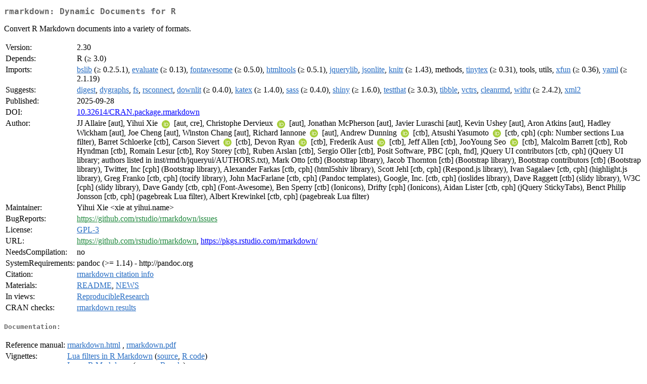

--- FILE ---
content_type: text/html
request_url: https://cran.r-project.org/web/packages/rmarkdown/index.html
body_size: 105592
content:
<!DOCTYPE html>
<html>
<head>
<title>CRAN: Package rmarkdown</title>
<link rel="canonical" href="https://CRAN.R-project.org/package=rmarkdown"/>
<link rel="stylesheet" type="text/css" href="../../CRAN_web.css" />
<meta http-equiv="Content-Type" content="text/html; charset=utf-8" />
<meta name="viewport" content="width=device-width, initial-scale=1.0, user-scalable=yes"/>
<meta name="citation_title" content="Dynamic Documents for R [R package rmarkdown version 2.30]" />
<meta name="citation_author1" content="JJ Allaire" />
<meta name="citation_author2" content="Yihui Xie" />
<meta name="citation_author3" content="Christophe Dervieux" />
<meta name="citation_author4" content="Jonathan McPherson" />
<meta name="citation_author5" content="Javier Luraschi" />
<meta name="citation_author6" content="Kevin Ushey" />
<meta name="citation_author7" content="Aron Atkins" />
<meta name="citation_author8" content="Hadley Wickham" />
<meta name="citation_author9" content="Joe Cheng" />
<meta name="citation_author10" content="Winston Chang" />
<meta name="citation_author11" content="Richard Iannone" />
<meta name="citation_publication_date" content="2025-09-28" />
<meta name="citation_public_url" content="https://CRAN.R-project.org/package=rmarkdown" />
<meta name="DC.identifier" content="https://CRAN.R-project.org/package=rmarkdown" />
<meta name="DC.publisher" content="Comprehensive R Archive Network (CRAN)" />
<meta name="twitter:card" content="summary" />
<meta property="og:title" content="rmarkdown: Dynamic Documents for R" />
<meta property="og:description" content="Convert R Markdown documents into a variety of formats." />
<meta property="og:image" content="https://CRAN.R-project.org/CRANlogo.png" />
<meta property="og:type" content="website" />
<meta property="og:url" content="https://CRAN.R-project.org/package=rmarkdown" />
<style type="text/css">
  table td { vertical-align: top; }
</style>
</head>
<body>
<div class="container">
<h2>rmarkdown: Dynamic Documents for R</h2>
<p>Convert R Markdown documents into a variety of formats.</p>
<table>
<tr>
<td>Version:</td>
<td>2.30</td>
</tr>
<tr>
<td>Depends:</td>
<td>R (&ge; 3.0)</td>
</tr>
<tr>
<td>Imports:</td>
<td><a href="../bslib/index.html"><span class="CRAN">bslib</span></a> (&ge; 0.2.5.1), <a href="../evaluate/index.html"><span class="CRAN">evaluate</span></a> (&ge; 0.13), <a href="../fontawesome/index.html"><span class="CRAN">fontawesome</span></a> (&ge;
0.5.0), <a href="../htmltools/index.html"><span class="CRAN">htmltools</span></a> (&ge; 0.5.1), <a href="../jquerylib/index.html"><span class="CRAN">jquerylib</span></a>, <a href="../jsonlite/index.html"><span class="CRAN">jsonlite</span></a>, <a href="../knitr/index.html"><span class="CRAN">knitr</span></a> (&ge;
1.43), methods, <a href="../tinytex/index.html"><span class="CRAN">tinytex</span></a> (&ge; 0.31), tools, utils, <a href="../xfun/index.html"><span class="CRAN">xfun</span></a> (&ge;
0.36), <a href="../yaml/index.html"><span class="CRAN">yaml</span></a> (&ge; 2.1.19)</td>
</tr>
<tr>
<td>Suggests:</td>
<td><a href="../digest/index.html"><span class="CRAN">digest</span></a>, <a href="../dygraphs/index.html"><span class="CRAN">dygraphs</span></a>, <a href="../fs/index.html"><span class="CRAN">fs</span></a>, <a href="../rsconnect/index.html"><span class="CRAN">rsconnect</span></a>, <a href="../downlit/index.html"><span class="CRAN">downlit</span></a> (&ge; 0.4.0), <a href="../katex/index.html"><span class="CRAN">katex</span></a> (&ge; 1.4.0), <a href="../sass/index.html"><span class="CRAN">sass</span></a> (&ge; 0.4.0), <a href="../shiny/index.html"><span class="CRAN">shiny</span></a> (&ge; 1.6.0), <a href="../testthat/index.html"><span class="CRAN">testthat</span></a> (&ge;
3.0.3), <a href="../tibble/index.html"><span class="CRAN">tibble</span></a>, <a href="../vctrs/index.html"><span class="CRAN">vctrs</span></a>, <a href="../cleanrmd/index.html"><span class="CRAN">cleanrmd</span></a>, <a href="../withr/index.html"><span class="CRAN">withr</span></a> (&ge; 2.4.2), <a href="../xml2/index.html"><span class="CRAN">xml2</span></a></td>
</tr>
<tr>
<td>Published:</td>
<td>2025-09-28</td>
</tr>
<tr>
<td>DOI:</td>
<td><a href="https://doi.org/10.32614/CRAN.package.rmarkdown">10.32614/CRAN.package.rmarkdown</a></td>
</tr>
<tr>
<td>Author:</td>
<td>JJ Allaire [aut],
  Yihui Xie <a href="https://orcid.org/0000-0003-0645-5666" target="_top"><img alt="ORCID iD" src="../../orcid.svg" style="width:16px; height:16px; margin-left:4px; margin-right:4px; vertical-align:middle" /></a> [aut,
    cre],
  Christophe Dervieux
    <a href="https://orcid.org/0000-0003-4474-2498" target="_top"><img alt="ORCID iD" src="../../orcid.svg" style="width:16px; height:16px; margin-left:4px; margin-right:4px; vertical-align:middle" /></a> [aut],
  Jonathan McPherson [aut],
  Javier Luraschi [aut],
  Kevin Ushey [aut],
  Aron Atkins [aut],
  Hadley Wickham [aut],
  Joe Cheng [aut],
  Winston Chang [aut],
  Richard Iannone <a href="https://orcid.org/0000-0003-3925-190X" target="_top"><img alt="ORCID iD" src="../../orcid.svg" style="width:16px; height:16px; margin-left:4px; margin-right:4px; vertical-align:middle" /></a>
    [aut],
  Andrew Dunning <a href="https://orcid.org/0000-0003-0464-5036" target="_top"><img alt="ORCID iD" src="../../orcid.svg" style="width:16px; height:16px; margin-left:4px; margin-right:4px; vertical-align:middle" /></a>
    [ctb],
  Atsushi Yasumoto <a href="https://orcid.org/0000-0002-8335-495X" target="_top"><img alt="ORCID iD" src="../../orcid.svg" style="width:16px; height:16px; margin-left:4px; margin-right:4px; vertical-align:middle" /></a>
    [ctb, cph] (cph: Number sections Lua filter),
  Barret Schloerke [ctb],
  Carson Sievert <a href="https://orcid.org/0000-0002-4958-2844" target="_top"><img alt="ORCID iD" src="../../orcid.svg" style="width:16px; height:16px; margin-left:4px; margin-right:4px; vertical-align:middle" /></a>
    [ctb],
  Devon Ryan <a href="https://orcid.org/0000-0002-8549-0971" target="_top"><img alt="ORCID iD" src="../../orcid.svg" style="width:16px; height:16px; margin-left:4px; margin-right:4px; vertical-align:middle" /></a> [ctb],
  Frederik Aust <a href="https://orcid.org/0000-0003-4900-788X" target="_top"><img alt="ORCID iD" src="../../orcid.svg" style="width:16px; height:16px; margin-left:4px; margin-right:4px; vertical-align:middle" /></a>
    [ctb],
  Jeff Allen [ctb],
  JooYoung Seo <a href="https://orcid.org/0000-0002-4064-6012" target="_top"><img alt="ORCID iD" src="../../orcid.svg" style="width:16px; height:16px; margin-left:4px; margin-right:4px; vertical-align:middle" /></a>
    [ctb],
  Malcolm Barrett [ctb],
  Rob Hyndman [ctb],
  Romain Lesur [ctb],
  Roy Storey [ctb],
  Ruben Arslan [ctb],
  Sergio Oller [ctb],
  Posit Software, PBC [cph, fnd],
  jQuery UI contributors [ctb, cph] (jQuery UI library; authors listed in
    inst/rmd/h/jqueryui/AUTHORS.txt),
  Mark Otto [ctb] (Bootstrap library),
  Jacob Thornton [ctb] (Bootstrap library),
  Bootstrap contributors [ctb] (Bootstrap library),
  Twitter, Inc [cph] (Bootstrap library),
  Alexander Farkas [ctb, cph] (html5shiv library),
  Scott Jehl [ctb, cph] (Respond.js library),
  Ivan Sagalaev [ctb, cph] (highlight.js library),
  Greg Franko [ctb, cph] (tocify library),
  John MacFarlane [ctb, cph] (Pandoc templates),
  Google, Inc. [ctb, cph] (ioslides library),
  Dave Raggett [ctb] (slidy library),
  W3C [cph] (slidy library),
  Dave Gandy [ctb, cph] (Font-Awesome),
  Ben Sperry [ctb] (Ionicons),
  Drifty [cph] (Ionicons),
  Aidan Lister [ctb, cph] (jQuery StickyTabs),
  Benct Philip Jonsson [ctb, cph] (pagebreak Lua filter),
  Albert Krewinkel [ctb, cph] (pagebreak Lua filter)</td>
</tr>
<tr>
<td>Maintainer:</td>
<td>Yihui Xie  &#x3c;&#x78;&#x69;&#x65;&#x20;&#x61;&#x74;&#x20;&#x79;&#x69;&#x68;&#x75;&#x69;&#x2e;&#x6e;&#x61;&#x6d;&#x65;&#x3e;</td>
</tr>
<tr>
<td>BugReports:</td>
<td><a href="https://github.com/rstudio/rmarkdown/issues" target="_top"><span class="GitHub">https://github.com/rstudio/rmarkdown/issues</span></a></td>
</tr>
<tr>
<td>License:</td>
<td><a href="../../licenses/GPL-3"><span class="CRAN">GPL-3</span></a></td>
</tr>
<tr>
<td>URL:</td>
<td><a href="https://github.com/rstudio/rmarkdown" target="_top"><span class="GitHub">https://github.com/rstudio/rmarkdown</span></a>,
<a href="https://pkgs.rstudio.com/rmarkdown/" target="_top">https://pkgs.rstudio.com/rmarkdown/</a></td>
</tr>
<tr>
<td>NeedsCompilation:</td>
<td>no</td>
</tr>
<tr>
<td>SystemRequirements:</td>
<td>pandoc (&gt;= 1.14) - http://pandoc.org</td>
</tr>
<tr>
<td>Citation:</td>
<td><a href="citation.html"><span class="CRAN">rmarkdown citation info</span></a> </td>
</tr>
<tr>
<td>Materials:</td>
<td><a href="readme/README.html"><span class="CRAN">README</span></a>, <a href="news/news.html"><span class="CRAN">NEWS</span></a> </td>
</tr>
<tr>
<td>In&nbsp;views:</td>
<td><a href="../../views/ReproducibleResearch.html"><span class="CRAN">ReproducibleResearch</span></a></td>
</tr>
<tr>
<td>CRAN&nbsp;checks:</td>
<td><a href="../../checks/check_results_rmarkdown.html"><span class="CRAN">rmarkdown results</span></a></td>
</tr>
</table>
<h4>Documentation:</h4>
<table>
<tr>
<td>Reference&nbsp;manual:</td>
<td>
 <a href="refman/rmarkdown.html"><span class="CRAN">rmarkdown.html</span></a> ,  <a href="rmarkdown.pdf"><span class="CRAN">rmarkdown.pdf</span></a> 
</td>
</tr>
<tr>
<td>Vignettes:</td>
<td>
<a href="vignettes/lua-filters.html"><span class="CRAN">Lua filters in R Markdown</span></a> (<a href="vignettes/lua-filters.Rmd" type="text/plain; charset=utf-8"><span class="CRAN">source</span></a>, <a href="vignettes/lua-filters.R" type="text/plain; charset=utf-8"><span class="CRAN">R code</span></a>)<br/>
<a href="vignettes/rmarkdown.html"><span class="CRAN">Learn R Markdown</span></a> (<a href="vignettes/rmarkdown.Rmd" type="text/plain; charset=utf-8"><span class="CRAN">source</span></a>, <a href="vignettes/rmarkdown.R" type="text/plain; charset=utf-8"><span class="CRAN">R code</span></a>)<br/>
</td>
</tr>
</table>
<h4>Downloads:</h4>
<table>
<tr>
<td> Package&nbsp;source: </td>
<td> <a href="../../../src/contrib/rmarkdown_2.30.tar.gz"> <span class="CRAN"> rmarkdown_2.30.tar.gz </span> </a> </td>
</tr>
<tr>
<td> Windows&nbsp;binaries: </td>
<td> r-devel: <a href="../../../bin/windows/contrib/4.6/rmarkdown_2.30.zip"><span class="CRAN">rmarkdown_2.30.zip</span></a>, r-release: <a href="../../../bin/windows/contrib/4.5/rmarkdown_2.30.zip"><span class="CRAN">rmarkdown_2.30.zip</span></a>, r-oldrel: <a href="../../../bin/windows/contrib/4.4/rmarkdown_2.30.zip"><span class="CRAN">rmarkdown_2.30.zip</span></a> </td>
</tr>
<tr>
<td> macOS&nbsp;binaries: </td>
<td> r-release (arm64): <a href="../../../bin/macosx/big-sur-arm64/contrib/4.5/rmarkdown_2.30.tgz"><span class="CRAN">rmarkdown_2.30.tgz</span></a>, r-oldrel (arm64): <a href="../../../bin/macosx/big-sur-arm64/contrib/4.4/rmarkdown_2.30.tgz"><span class="CRAN">rmarkdown_2.30.tgz</span></a>, r-release (x86_64): <a href="../../../bin/macosx/big-sur-x86_64/contrib/4.5/rmarkdown_2.30.tgz"><span class="CRAN">rmarkdown_2.30.tgz</span></a>, r-oldrel (x86_64): <a href="../../../bin/macosx/big-sur-x86_64/contrib/4.4/rmarkdown_2.30.tgz"><span class="CRAN">rmarkdown_2.30.tgz</span></a> </td>
</tr>
<tr>
<td> Old&nbsp;sources: </td>
<td> <a href="https://CRAN.R-project.org/src/contrib/Archive/rmarkdown"> <span class="CRAN"> rmarkdown archive </span> </a> </td>
</tr>
</table>
<h4>Reverse dependencies:</h4>
<table>
<tr>
<td>Reverse&nbsp;depends:</td>
<td><a href="../adea/index.html"><span class="CRAN">adea</span></a>, <a href="https://www.bioconductor.org/packages/release/bioc/html/basecallQC.html" target="_top"><span class="BioC">basecallQC</span></a>, <a href="../BDP2/index.html"><span class="CRAN">BDP2</span></a>, <a href="../BoneProfileR/index.html"><span class="CRAN">BoneProfileR</span></a>, <a href="https://www.bioconductor.org/packages/release/bioc/html/CellNOptR.html" target="_top"><span class="BioC">CellNOptR</span></a>, <a href="../ContourFunctions/index.html"><span class="CRAN">ContourFunctions</span></a>, <a href="https://www.bioconductor.org/packages/release/bioc/html/DeMixT.html" target="_top"><span class="BioC">DeMixT</span></a>, <a href="../FAMetA/index.html"><span class="CRAN">FAMetA</span></a>, <a href="../frequency/index.html"><span class="CRAN">frequency</span></a>, <a href="../GauPro/index.html"><span class="CRAN">GauPro</span></a>, <a href="https://www.bioconductor.org/packages/release/bioc/html/netresponse.html" target="_top"><span class="BioC">netresponse</span></a>, <a href="../qeML/index.html"><span class="CRAN">qeML</span></a>, <a href="../qra/index.html"><span class="CRAN">qra</span></a>, <a href="../RcmdrPlugin.UCA/index.html"><span class="CRAN">RcmdrPlugin.UCA</span></a>, <a href="https://www.bioconductor.org/packages/release/bioc/html/RPA.html" target="_top"><span class="BioC">RPA</span></a>, <a href="https://www.bioconductor.org/packages/release/bioc/html/sangeranalyseR.html" target="_top"><span class="BioC">sangeranalyseR</span></a>, <a href="../TestFunctions/index.html"><span class="CRAN">TestFunctions</span></a>, <a href="../toweranNA/index.html"><span class="CRAN">toweranNA</span></a>, <a href="../tufterhandout/index.html"><span class="CRAN">tufterhandout</span></a></td>
</tr>
<tr>
<td>Reverse&nbsp;imports:</td>
<td><a href="https://www.bioconductor.org/packages/release/bioc/html/abseqR.html" target="_top"><span class="BioC">abseqR</span></a>, <a href="../accessr/index.html"><span class="CRAN">accessr</span></a>, <a href="../actel/index.html"><span class="CRAN">actel</span></a>, <a href="../activAnalyzer/index.html"><span class="CRAN">activAnalyzer</span></a>, <a href="../addinslist/index.html"><span class="CRAN">addinslist</span></a>, <a href="../addinsOutline/index.html"><span class="CRAN">addinsOutline</span></a>, <a href="https://www.bioconductor.org/packages/release/bioc/html/alevinQC.html" target="_top"><span class="BioC">alevinQC</span></a>, <a href="https://www.bioconductor.org/packages/release/bioc/html/AlpsNMR.html" target="_top"><span class="BioC">AlpsNMR</span></a>, <a href="../altdoc/index.html"><span class="CRAN">altdoc</span></a>, <a href="../amanida/index.html"><span class="CRAN">amanida</span></a>, <a href="https://www.bioconductor.org/packages/release/bioc/html/AMARETTO.html" target="_top"><span class="BioC">AMARETTO</span></a>, <a href="https://www.bioconductor.org/packages/release/bioc/html/amplican.html" target="_top"><span class="BioC">amplican</span></a>, <a href="../annotaR/index.html"><span class="CRAN">annotaR</span></a>, <a href="../ANOVAIREVA/index.html"><span class="CRAN">ANOVAIREVA</span></a>, <a href="../ANOVAShiny/index.html"><span class="CRAN">ANOVAShiny</span></a>, <a href="../ANOVAShiny2/index.html"><span class="CRAN">ANOVAShiny2</span></a>, <a href="https://www.bioconductor.org/packages/release/bioc/html/AnVILPublish.html" target="_top"><span class="BioC">AnVILPublish</span></a>, <a href="../apa/index.html"><span class="CRAN">apa</span></a>, <a href="../apathe/index.html"><span class="CRAN">apathe</span></a>, <a href="../apisensr/index.html"><span class="CRAN">apisensr</span></a>, <a href="../archetyper/index.html"><span class="CRAN">archetyper</span></a>, <a href="../arete/index.html"><span class="CRAN">arete</span></a>, <a href="../attachment/index.html"><span class="CRAN">attachment</span></a>, <a href="../autoFlagR/index.html"><span class="CRAN">autoFlagR</span></a>, <a href="../autoharp/index.html"><span class="CRAN">autoharp</span></a>, <a href="../aweSOM/index.html"><span class="CRAN">aweSOM</span></a>, <a href="../baizer/index.html"><span class="CRAN">baizer</span></a>, <a href="../BayesPower/index.html"><span class="CRAN">BayesPower</span></a>, <a href="../BETS/index.html"><span class="CRAN">BETS</span></a>, <a href="../binb/index.html"><span class="CRAN">binb</span></a>, <a href="../bioclim/index.html"><span class="CRAN">bioclim</span></a>, <a href="../biocompute/index.html"><span class="CRAN">biocompute</span></a>, <a href="https://www.bioconductor.org/packages/release/bioc/html/BiocStyle.html" target="_top"><span class="BioC">BiocStyle</span></a>, <a href="https://www.bioconductor.org/packages/release/bioc/html/BiocWorkflowTools.html" target="_top"><span class="BioC">BiocWorkflowTools</span></a>, <a href="../biodosetools/index.html"><span class="CRAN">biodosetools</span></a>, <a href="https://www.bioconductor.org/packages/release/data/experiment/html/BioImageDbs.html" target="_top"><span class="BioC">BioImageDbs</span></a>, <a href="../bioregion/index.html"><span class="CRAN">bioregion</span></a>, <a href="../blandr/index.html"><span class="CRAN">blandr</span></a>, <a href="../blastula/index.html"><span class="CRAN">blastula</span></a>, <a href="../blogdown/index.html"><span class="CRAN">blogdown</span></a>, <a href="../BLRShiny/index.html"><span class="CRAN">BLRShiny</span></a>, <a href="../BLRShiny2/index.html"><span class="CRAN">BLRShiny2</span></a>, <a href="https://www.bioconductor.org/packages/release/bioc/html/bnem.html" target="_top"><span class="BioC">bnem</span></a>, <a href="../bookdown/index.html"><span class="CRAN">bookdown</span></a>, <a href="../boot.heterogeneity/index.html"><span class="CRAN">boot.heterogeneity</span></a>, <a href="../brinton/index.html"><span class="CRAN">brinton</span></a>, <a href="../bsplus/index.html"><span class="CRAN">bsplus</span></a>, <a href="../btw/index.html"><span class="CRAN">btw</span></a>, <a href="../bumblebee/index.html"><span class="CRAN">bumblebee</span></a>, <a href="../CALANGO/index.html"><span class="CRAN">CALANGO</span></a>, <a href="../cancerradarr/index.html"><span class="CRAN">cancerradarr</span></a>, <a href="https://www.bioconductor.org/packages/release/bioc/html/CARNIVAL.html" target="_top"><span class="BioC">CARNIVAL</span></a>, <a href="../causalDisco/index.html"><span class="CRAN">causalDisco</span></a>, <a href="../CCWeights/index.html"><span class="CRAN">CCWeights</span></a>, <a href="https://www.bioconductor.org/packages/release/bioc/html/CEMiTool.html" target="_top"><span class="BioC">CEMiTool</span></a>, <a href="https://www.bioconductor.org/packages/release/bioc/html/ChAMP.html" target="_top"><span class="BioC">ChAMP</span></a>, <a href="../chicane/index.html"><span class="CRAN">chicane</span></a>, <a href="https://www.bioconductor.org/packages/release/bioc/html/chimeraviz.html" target="_top"><span class="BioC">chimeraviz</span></a>, <a href="https://www.bioconductor.org/packages/release/bioc/html/ChIPexoQual.html" target="_top"><span class="BioC">ChIPexoQual</span></a>, <a href="../chronicle/index.html"><span class="CRAN">chronicle</span></a>, <a href="../cleanrmd/index.html"><span class="CRAN">cleanrmd</span></a>, <a href="../clinDataReview/index.html"><span class="CRAN">clinDataReview</span></a>, <a href="../clintrialx/index.html"><span class="CRAN">clintrialx</span></a>, <a href="../CLUSTShiny/index.html"><span class="CRAN">CLUSTShiny</span></a>, <a href="../CMShiny/index.html"><span class="CRAN">CMShiny</span></a>, <a href="https://www.bioconductor.org/packages/release/bioc/html/Cogito.html" target="_top"><span class="BioC">Cogito</span></a>, <a href="../CommonDataModel/index.html"><span class="CRAN">CommonDataModel</span></a>, <a href="../compareGroups/index.html"><span class="CRAN">compareGroups</span></a>, <a href="https://www.bioconductor.org/packages/release/bioc/html/COMPASS.html" target="_top"><span class="BioC">COMPASS</span></a>, <a href="https://www.bioconductor.org/packages/release/bioc/html/compcodeR.html" target="_top"><span class="BioC">compcodeR</span></a>, <a href="../condformat/index.html"><span class="CRAN">condformat</span></a>, <a href="../convergEU/index.html"><span class="CRAN">convergEU</span></a>, <a href="../corporaexplorer/index.html"><span class="CRAN">corporaexplorer</span></a>, <a href="../corto/index.html"><span class="CRAN">corto</span></a>, <a href="https://www.bioconductor.org/packages/release/bioc/html/countsimQC.html" target="_top"><span class="BioC">countsimQC</span></a>, <a href="../cppcheckR/index.html"><span class="CRAN">cppcheckR</span></a>, <a href="../cTOST/index.html"><span class="CRAN">cTOST</span></a>, <a href="../CTShiny/index.html"><span class="CRAN">CTShiny</span></a>, <a href="../CTShiny2/index.html"><span class="CRAN">CTShiny2</span></a>, <a href="../customiser/index.html"><span class="CRAN">customiser</span></a>, <a href="../customknitrender/index.html"><span class="CRAN">customknitrender</span></a>, <a href="../D4TAlink.light/index.html"><span class="CRAN">D4TAlink.light</span></a>, <a href="../daiquiri/index.html"><span class="CRAN">daiquiri</span></a>, <a href="../data.validator/index.html"><span class="CRAN">data.validator</span></a>, <a href="../DataExplorer/index.html"><span class="CRAN">DataExplorer</span></a>, <a href="../dataMaid/index.html"><span class="CRAN">dataMaid</span></a>, <a href="../DataPackageR/index.html"><span class="CRAN">DataPackageR</span></a>, <a href="../dataReporter/index.html"><span class="CRAN">dataReporter</span></a>, <a href="../datareportR/index.html"><span class="CRAN">datareportR</span></a>, <a href="../dbGaPCheckup/index.html"><span class="CRAN">dbGaPCheckup</span></a>, <a href="../delma/index.html"><span class="CRAN">delma</span></a>, <a href="https://www.bioconductor.org/packages/release/bioc/html/DEP.html" target="_top"><span class="BioC">DEP</span></a>, <a href="../DEploid/index.html"><span class="CRAN">DEploid</span></a>, <a href="https://www.bioconductor.org/packages/release/bioc/html/DiscoRhythm.html" target="_top"><span class="BioC">DiscoRhythm</span></a>, <a href="../distill/index.html"><span class="CRAN">distill</span></a>, <a href="../dlookr/index.html"><span class="CRAN">dlookr</span></a>, <a href="../docorator/index.html"><span class="CRAN">docorator</span></a>, <a href="../dogesr/index.html"><span class="CRAN">dogesr</span></a>, <a href="https://www.bioconductor.org/packages/release/bioc/html/easyreporting.html" target="_top"><span class="BioC">easyreporting</span></a>, <a href="../eCerto/index.html"><span class="CRAN">eCerto</span></a>, <a href="../ecocomDP/index.html"><span class="CRAN">ecocomDP</span></a>, <a href="https://www.bioconductor.org/packages/release/bioc/html/ELMER.html" target="_top"><span class="BioC">ELMER</span></a>, <a href="../emayili/index.html"><span class="CRAN">emayili</span></a>, <a href="../EML/index.html"><span class="CRAN">EML</span></a>, <a href="../encryptedRmd/index.html"><span class="CRAN">encryptedRmd</span></a>, <a href="https://www.bioconductor.org/packages/release/bioc/html/EpiCompare.html" target="_top"><span class="BioC">EpiCompare</span></a>, <a href="../EpiSignalDetection/index.html"><span class="CRAN">EpiSignalDetection</span></a>, <a href="../epoxy/index.html"><span class="CRAN">epoxy</span></a>, <a href="../equatiomatic/index.html"><span class="CRAN">equatiomatic</span></a>, <a href="https://www.bioconductor.org/packages/release/bioc/html/esATAC.html" target="_top"><span class="BioC">esATAC</span></a>, <a href="../eseis/index.html"><span class="CRAN">eseis</span></a>, <a href="../exams/index.html"><span class="CRAN">exams</span></a>, <a href="../exams2forms/index.html"><span class="CRAN">exams2forms</span></a>, <a href="../exams2learnr/index.html"><span class="CRAN">exams2learnr</span></a>, <a href="../explore/index.html"><span class="CRAN">explore</span></a>, <a href="../eyeris/index.html"><span class="CRAN">eyeris</span></a>, <a href="../FactoInvestigate/index.html"><span class="CRAN">FactoInvestigate</span></a>, <a href="../fastqcr/index.html"><span class="CRAN">fastqcr</span></a>, <a href="../fidelius/index.html"><span class="CRAN">fidelius</span></a>, <a href="../FishPhyloMaker/index.html"><span class="CRAN">FishPhyloMaker</span></a>, <a href="../flashr/index.html"><span class="CRAN">flashr</span></a>, <a href="../flexdashboard/index.html"><span class="CRAN">flexdashboard</span></a>, <a href="../flexsiteboard/index.html"><span class="CRAN">flexsiteboard</span></a>, <a href="../flextable/index.html"><span class="CRAN">flextable</span></a>, <a href="../flipbookr/index.html"><span class="CRAN">flipbookr</span></a>, <a href="https://www.bioconductor.org/packages/release/bioc/html/flowAI.html" target="_top"><span class="BioC">flowAI</span></a>, <a href="https://www.bioconductor.org/packages/release/bioc/html/flowPloidy.html" target="_top"><span class="BioC">flowPloidy</span></a>, <a href="../flying/index.html"><span class="CRAN">flying</span></a>, <a href="../FlyingR/index.html"><span class="CRAN">FlyingR</span></a>, <a href="../formattable/index.html"><span class="CRAN">formattable</span></a>, <a href="../ftExtra/index.html"><span class="CRAN">ftExtra</span></a>, <a href="https://www.bioconductor.org/packages/release/bioc/html/gCrisprTools.html" target="_top"><span class="BioC">gCrisprTools</span></a>, <a href="https://www.bioconductor.org/packages/release/bioc/html/GeneTonic.html" target="_top"><span class="BioC">GeneTonic</span></a>, <a href="../genogeographer/index.html"><span class="CRAN">genogeographer</span></a>, <a href="../ggPMX/index.html"><span class="CRAN">ggPMX</span></a>, <a href="../gistr/index.html"><span class="CRAN">gistr</span></a>, <a href="../gitdown/index.html"><span class="CRAN">gitdown</span></a>, <a href="../glioblastomaEHRsData/index.html"><span class="CRAN">glioblastomaEHRsData</span></a>, <a href="../Gmisc/index.html"><span class="CRAN">Gmisc</span></a>, <a href="../gmoTree/index.html"><span class="CRAN">gmoTree</span></a>, <a href="../GOFShiny/index.html"><span class="CRAN">GOFShiny</span></a>, <a href="../govdown/index.html"><span class="CRAN">govdown</span></a>, <a href="../grapesAgri1/index.html"><span class="CRAN">grapesAgri1</span></a>, <a href="../grateful/index.html"><span class="CRAN">grateful</span></a>, <a href="../greenfeedr/index.html"><span class="CRAN">greenfeedr</span></a>, <a href="../gretlR/index.html"><span class="CRAN">gretlR</span></a>, <a href="../GWASinspector/index.html"><span class="CRAN">GWASinspector</span></a>, <a href="../handwriterApp/index.html"><span class="CRAN">handwriterApp</span></a>, <a href="https://www.bioconductor.org/packages/release/data/experiment/html/HCATonsilData.html" target="_top"><span class="BioC">HCATonsilData</span></a>, <a href="../Hmisc/index.html"><span class="CRAN">Hmisc</span></a>, <a href="../hoardeR/index.html"><span class="CRAN">hoardeR</span></a>, <a href="https://www.bioconductor.org/packages/release/bioc/html/hoodscanR.html" target="_top"><span class="BioC">hoodscanR</span></a>, <a href="../htmlwidgets/index.html"><span class="CRAN">htmlwidgets</span></a>, <a href="../httkexamples/index.html"><span class="CRAN">httkexamples</span></a>, <a href="https://www.bioconductor.org/packages/release/bioc/html/hypeR.html" target="_top"><span class="BioC">hypeR</span></a>, <a href="../idcnrba/index.html"><span class="CRAN">idcnrba</span></a>, <a href="https://www.bioconductor.org/packages/release/bioc/html/ideal.html" target="_top"><span class="BioC">ideal</span></a>, <a href="../IDEATools/index.html"><span class="CRAN">IDEATools</span></a>, <a href="../ifCNVR/index.html"><span class="CRAN">ifCNVR</span></a>, <a href="../igate/index.html"><span class="CRAN">igate</span></a>, <a href="../iheiddown/index.html"><span class="CRAN">iheiddown</span></a>, <a href="../InspectionPlanner/index.html"><span class="CRAN">InspectionPlanner</span></a>, <a href="../interca/index.html"><span class="CRAN">interca</span></a>, <a href="../interpretCI/index.html"><span class="CRAN">interpretCI</span></a>, <a href="../iraceplot/index.html"><span class="CRAN">iraceplot</span></a>, <a href="../irtawsi/index.html"><span class="CRAN">irtawsi</span></a>, <a href="../jds.rmd/index.html"><span class="CRAN">jds.rmd</span></a>, <a href="../kableExtra/index.html"><span class="CRAN">kableExtra</span></a>, <a href="../kfa/index.html"><span class="CRAN">kfa</span></a>, <a href="../knitrBootstrap/index.html"><span class="CRAN">knitrBootstrap</span></a>, <a href="../KNNShiny/index.html"><span class="CRAN">KNNShiny</span></a>, <a href="https://www.bioconductor.org/packages/release/bioc/html/KnowSeq.html" target="_top"><span class="BioC">KnowSeq</span></a>, <a href="../komaletter/index.html"><span class="CRAN">komaletter</span></a>, <a href="../labeleR/index.html"><span class="CRAN">labeleR</span></a>, <a href="../latrend/index.html"><span class="CRAN">latrend</span></a>, <a href="../learnr/index.html"><span class="CRAN">learnr</span></a>, <a href="https://www.bioconductor.org/packages/release/bioc/html/levi.html" target="_top"><span class="BioC">levi</span></a>, <a href="../lfmm/index.html"><span class="CRAN">lfmm</span></a>, <a href="../LifeInsureR/index.html"><span class="CRAN">LifeInsureR</span></a>, <a href="../lifeR/index.html"><span class="CRAN">lifeR</span></a>, <a href="../liftr/index.html"><span class="CRAN">liftr</span></a>, <a href="../linevis/index.html"><span class="CRAN">linevis</span></a>, <a href="../lingglosses/index.html"><span class="CRAN">lingglosses</span></a>, <a href="../linl/index.html"><span class="CRAN">linl</span></a>, <a href="../litteR/index.html"><span class="CRAN">litteR</span></a>, <a href="https://www.bioconductor.org/packages/release/bioc/html/MACSQuantifyR.html" target="_top"><span class="BioC">MACSQuantifyR</span></a>, <a href="../mailmerge/index.html"><span class="CRAN">mailmerge</span></a>, <a href="../mantis/index.html"><span class="CRAN">mantis</span></a>, <a href="../MassWateR/index.html"><span class="CRAN">MassWateR</span></a>, <a href="../matlib/index.html"><span class="CRAN">matlib</span></a>, <a href="https://www.bioconductor.org/packages/release/bioc/html/MatrixQCvis.html" target="_top"><span class="BioC">MatrixQCvis</span></a>, <a href="https://www.bioconductor.org/packages/release/bioc/html/MBECS.html" target="_top"><span class="BioC">MBECS</span></a>, <a href="https://www.bioconductor.org/packages/release/bioc/html/MBQN.html" target="_top"><span class="BioC">MBQN</span></a>, <a href="../mcboost/index.html"><span class="CRAN">mcboost</span></a>, <a href="../mclustAddons/index.html"><span class="CRAN">mclustAddons</span></a>, <a href="../MDSPCAShiny/index.html"><span class="CRAN">MDSPCAShiny</span></a>, <a href="../memoiR/index.html"><span class="CRAN">memoiR</span></a>, <a href="../memor/index.html"><span class="CRAN">memor</span></a>, <a href="../MendelianRandomization/index.html"><span class="CRAN">MendelianRandomization</span></a>, <a href="../mergen/index.html"><span class="CRAN">mergen</span></a>, <a href="../mergenstudio/index.html"><span class="CRAN">mergenstudio</span></a>, <a href="https://www.bioconductor.org/packages/release/bioc/html/meshr.html" target="_top"><span class="BioC">meshr</span></a>, <a href="../metabolic/index.html"><span class="CRAN">metabolic</span></a>, <a href="https://www.bioconductor.org/packages/release/bioc/html/metaseqR2.html" target="_top"><span class="BioC">metaseqR2</span></a>, <a href="https://www.bioconductor.org/packages/release/bioc/html/microbiomeExplorer.html" target="_top"><span class="BioC">microbiomeExplorer</span></a>, <a href="../midoc/index.html"><span class="CRAN">midoc</span></a>, <a href="../mindr/index.html"><span class="CRAN">mindr</span></a>, <a href="../minidown/index.html"><span class="CRAN">minidown</span></a>, <a href="https://www.bioconductor.org/packages/release/bioc/html/mitch.html" target="_top"><span class="BioC">mitch</span></a>, <a href="../mlts/index.html"><span class="CRAN">mlts</span></a>, <a href="../MNLR/index.html"><span class="CRAN">MNLR</span></a>, <a href="../monographaR/index.html"><span class="CRAN">monographaR</span></a>, <a href="../moodlequiz/index.html"><span class="CRAN">moodlequiz</span></a>, <a href="https://www.bioconductor.org/packages/release/bioc/html/MotifPeeker.html" target="_top"><span class="BioC">MotifPeeker</span></a>, <a href="../MRZero/index.html"><span class="CRAN">MRZero</span></a>, <a href="../multiDEGGs/index.html"><span class="CRAN">multiDEGGs</span></a>, <a href="https://www.bioconductor.org/packages/release/bioc/html/mutscan.html" target="_top"><span class="BioC">mutscan</span></a>, <a href="../NACHO/index.html"><span class="CRAN">NACHO</span></a>, <a href="../NBShiny/index.html"><span class="CRAN">NBShiny</span></a>, <a href="../NBShiny2/index.html"><span class="CRAN">NBShiny2</span></a>, <a href="../NBShiny3/index.html"><span class="CRAN">NBShiny3</span></a>, <a href="../ncappc/index.html"><span class="CRAN">ncappc</span></a>, <a href="../NDP/index.html"><span class="CRAN">NDP</span></a>, <a href="../NetSimR/index.html"><span class="CRAN">NetSimR</span></a>, <a href="https://www.bioconductor.org/packages/release/bioc/html/ngsReports.html" target="_top"><span class="BioC">ngsReports</span></a>, <a href="../OddsPlotty/index.html"><span class="CRAN">OddsPlotty</span></a>, <a href="../officedown/index.html"><span class="CRAN">officedown</span></a>, <a href="../ofpetrial/index.html"><span class="CRAN">ofpetrial</span></a>, <a href="../OhdsiReportGenerator/index.html"><span class="CRAN">OhdsiReportGenerator</span></a>, <a href="../oldr/index.html"><span class="CRAN">oldr</span></a>, <a href="https://www.bioconductor.org/packages/release/bioc/html/omicplotR.html" target="_top"><span class="BioC">omicplotR</span></a>, <a href="https://www.bioconductor.org/packages/release/bioc/html/OMICsPCA.html" target="_top"><span class="BioC">OMICsPCA</span></a>, <a href="https://www.bioconductor.org/packages/release/bioc/html/OmnipathR.html" target="_top"><span class="BioC">OmnipathR</span></a>, <a href="../openintro/index.html"><span class="CRAN">openintro</span></a>, <a href="../orloca/index.html"><span class="CRAN">orloca</span></a>, <a href="../oRus/index.html"><span class="CRAN">oRus</span></a>, <a href="../OSLdecomposition/index.html"><span class="CRAN">OSLdecomposition</span></a>, <a href="../ottrpal/index.html"><span class="CRAN">ottrpal</span></a>, <a href="../pagedown/index.html"><span class="CRAN">pagedown</span></a>, <a href="../pakret/index.html"><span class="CRAN">pakret</span></a>, <a href="../papaja/index.html"><span class="CRAN">papaja</span></a>, <a href="../PaRe/index.html"><span class="CRAN">PaRe</span></a>, <a href="../parsermd/index.html"><span class="CRAN">parsermd</span></a>, <a href="../pathfindR/index.html"><span class="CRAN">pathfindR</span></a>, <a href="https://www.bioconductor.org/packages/release/bioc/html/pcaExplorer.html" target="_top"><span class="BioC">pcaExplorer</span></a>, <a href="../personr/index.html"><span class="CRAN">personr</span></a>, <a href="../PERSUADE/index.html"><span class="CRAN">PERSUADE</span></a>, <a href="../phonfieldwork/index.html"><span class="CRAN">phonfieldwork</span></a>, <a href="../PhytosanitaryCalculator/index.html"><span class="CRAN">PhytosanitaryCalculator</span></a>, <a href="../pinp/index.html"><span class="CRAN">pinp</span></a>, <a href="../PINstimation/index.html"><span class="CRAN">PINstimation</span></a>, <a href="https://www.bioconductor.org/packages/release/bioc/html/pipeFrame.html" target="_top"><span class="BioC">pipeFrame</span></a>, <a href="../pkgdown/index.html"><span class="CRAN">pkgdown</span></a>, <a href="../pkgnet/index.html"><span class="CRAN">pkgnet</span></a>, <a href="../polished/index.html"><span class="CRAN">polished</span></a>, <a href="../postcards/index.html"><span class="CRAN">postcards</span></a>, <a href="../PreKnitPostHTMLRender/index.html"><span class="CRAN">PreKnitPostHTMLRender</span></a>, <a href="../PREPShiny/index.html"><span class="CRAN">PREPShiny</span></a>, <a href="../prereg/index.html"><span class="CRAN">prereg</span></a>, <a href="../prettydoc/index.html"><span class="CRAN">prettydoc</span></a>, <a href="../PROBShiny/index.html"><span class="CRAN">PROBShiny</span></a>, <a href="https://www.bioconductor.org/packages/release/bioc/html/protGear.html" target="_top"><span class="BioC">protGear</span></a>, <a href="../psHarmonize/index.html"><span class="CRAN">psHarmonize</span></a>, <a href="../ptable/index.html"><span class="CRAN">ptable</span></a>, <a href="../PTXQC/index.html"><span class="CRAN">PTXQC</span></a>, <a href="../qbld/index.html"><span class="CRAN">qbld</span></a>, <a href="../qgshiny/index.html"><span class="CRAN">qgshiny</span></a>, <a href="../quarto/index.html"><span class="CRAN">quarto</span></a>, <a href="../QurvE/index.html"><span class="CRAN">QurvE</span></a>, <a href="../radiant.data/index.html"><span class="CRAN">radiant.data</span></a>, <a href="../randomForestExplainer/index.html"><span class="CRAN">randomForestExplainer</span></a>, <a href="../RawHummus/index.html"><span class="CRAN">RawHummus</span></a>, <a href="https://www.bioconductor.org/packages/release/bioc/html/RCAS.html" target="_top"><span class="BioC">RCAS</span></a>, <a href="../rchallenge/index.html"><span class="CRAN">rchallenge</span></a>, <a href="../rcompendium/index.html"><span class="CRAN">rcompendium</span></a>, <a href="../rdtLite/index.html"><span class="CRAN">rdtLite</span></a>, <a href="../readme2vignette/index.html"><span class="CRAN">readme2vignette</span></a>, <a href="https://www.bioconductor.org/packages/release/bioc/html/rebook.html" target="_top"><span class="BioC">rebook</span></a>, <a href="../refdb/index.html"><span class="CRAN">refdb</span></a>, <a href="https://www.bioconductor.org/packages/release/bioc/html/regionReport.html" target="_top"><span class="BioC">regionReport</span></a>, <a href="../Relectoral/index.html"><span class="CRAN">Relectoral</span></a>, <a href="../repana/index.html"><span class="CRAN">repana</span></a>, <a href="../RepoGenerator/index.html"><span class="CRAN">RepoGenerator</span></a>, <a href="../reportfactory/index.html"><span class="CRAN">reportfactory</span></a>, <a href="../reprex/index.html"><span class="CRAN">reprex</span></a>, <a href="../reproducibleRchunks/index.html"><span class="CRAN">reproducibleRchunks</span></a>, <a href="../resumer/index.html"><span class="CRAN">resumer</span></a>, <a href="../retmort/index.html"><span class="CRAN">retmort</span></a>, <a href="../revealjs/index.html"><span class="CRAN">revealjs</span></a>, <a href="../revise/index.html"><span class="CRAN">revise</span></a>, <a href="../rexer/index.html"><span class="CRAN">rexer</span></a>, <a href="https://www.bioconductor.org/packages/release/bioc/html/RFLOMICS.html" target="_top"><span class="BioC">RFLOMICS</span></a>, <a href="../rfriend/index.html"><span class="CRAN">rfriend</span></a>, <a href="../risk.assessr/index.html"><span class="CRAN">risk.assessr</span></a>, <a href="../rjtools/index.html"><span class="CRAN">rjtools</span></a>, <a href="../rmake/index.html"><span class="CRAN">rmake</span></a>, <a href="../RmdConcord/index.html"><span class="CRAN">RmdConcord</span></a>, <a href="../rmdfiltr/index.html"><span class="CRAN">rmdfiltr</span></a>, <a href="../rmdformats/index.html"><span class="CRAN">rmdformats</span></a>, <a href="../rmdplugr/index.html"><span class="CRAN">rmdplugr</span></a>, <a href="../rmzqc/index.html"><span class="CRAN">rmzqc</span></a>, <a href="../Rpadrino/index.html"><span class="CRAN">Rpadrino</span></a>, <a href="../RPyGeo/index.html"><span class="CRAN">RPyGeo</span></a>, <a href="../rqti/index.html"><span class="CRAN">rqti</span></a>, <a href="../rrtable/index.html"><span class="CRAN">rrtable</span></a>, <a href="https://www.bioconductor.org/packages/release/bioc/html/RTCGA.html" target="_top"><span class="BioC">RTCGA</span></a>, <a href="../rtemps/index.html"><span class="CRAN">rtemps</span></a>, <a href="../rticles/index.html"><span class="CRAN">rticles</span></a>, <a href="../rtiddlywiki/index.html"><span class="CRAN">rtiddlywiki</span></a>, <a href="../rUM/index.html"><span class="CRAN">rUM</span></a>, <a href="../salmonMSE/index.html"><span class="CRAN">salmonMSE</span></a>, <a href="../SAMtool/index.html"><span class="CRAN">SAMtool</span></a>, <a href="https://www.bioconductor.org/packages/release/bioc/html/SBGNview.html" target="_top"><span class="BioC">SBGNview</span></a>, <a href="https://www.bioconductor.org/packages/release/data/experiment/html/SBGNview.data.html" target="_top"><span class="BioC">SBGNview.data</span></a>, <a href="../scientific/index.html"><span class="CRAN">scientific</span></a>, <a href="https://www.bioconductor.org/packages/release/bioc/html/scifer.html" target="_top"><span class="BioC">scifer</span></a>, <a href="https://www.bioconductor.org/packages/release/bioc/html/scTensor.html" target="_top"><span class="BioC">scTensor</span></a>, <a href="https://www.bioconductor.org/packages/release/bioc/html/scTGIF.html" target="_top"><span class="BioC">scTGIF</span></a>, <a href="../sdcMicro/index.html"><span class="CRAN">sdcMicro</span></a>, <a href="../SEAHORS/index.html"><span class="CRAN">SEAHORS</span></a>, <a href="../seminr/index.html"><span class="CRAN">seminr</span></a>, <a href="https://www.bioconductor.org/packages/release/bioc/html/SeqSQC.html" target="_top"><span class="BioC">SeqSQC</span></a>, <a href="../shattering/index.html"><span class="CRAN">shattering</span></a>, <a href="../SHELF/index.html"><span class="CRAN">SHELF</span></a>, <a href="https://www.bioconductor.org/packages/release/bioc/html/shinyepico.html" target="_top"><span class="BioC">shinyepico</span></a>, <a href="../shinyHeatmaply/index.html"><span class="CRAN">shinyHeatmaply</span></a>, <a href="../shinySbm/index.html"><span class="CRAN">shinySbm</span></a>, <a href="../shinytest2/index.html"><span class="CRAN">shinytest2</span></a>, <a href="https://www.bioconductor.org/packages/release/bioc/html/singleCellTK.html" target="_top"><span class="BioC">singleCellTK</span></a>, <a href="../siteymlgen/index.html"><span class="CRAN">siteymlgen</span></a>, <a href="../sketchy/index.html"><span class="CRAN">sketchy</span></a>, <a href="../smallsets/index.html"><span class="CRAN">smallsets</span></a>, <a href="../SmartEDA/index.html"><span class="CRAN">SmartEDA</span></a>, <a href="../smarter/index.html"><span class="CRAN">smarter</span></a>, <a href="../SNPannotator/index.html"><span class="CRAN">SNPannotator</span></a>, <a href="../softbib/index.html"><span class="CRAN">softbib</span></a>, <a href="../spANOVA/index.html"><span class="CRAN">spANOVA</span></a>, <a href="../SpTe2M/index.html"><span class="CRAN">SpTe2M</span></a>, <a href="../ssd4mosaic/index.html"><span class="CRAN">ssd4mosaic</span></a>, <a href="../STAT/index.html"><span class="CRAN">STAT</span></a>, <a href="../STAT2/index.html"><span class="CRAN">STAT2</span></a>, <a href="../statcheck/index.html"><span class="CRAN">statcheck</span></a>, <a href="../statsr/index.html"><span class="CRAN">statsr</span></a>, <a href="../StepRegShiny/index.html"><span class="CRAN">StepRegShiny</span></a>, <a href="../stevemisc/index.html"><span class="CRAN">stevemisc</span></a>, <a href="../stevetemplates/index.html"><span class="CRAN">stevetemplates</span></a>, <a href="https://www.bioconductor.org/packages/release/bioc/html/stPipe.html" target="_top"><span class="BioC">stPipe</span></a>, <a href="../supportR/index.html"><span class="CRAN">supportR</span></a>, <a href="../surveydown/index.html"><span class="CRAN">surveydown</span></a>, <a href="../svSweave/index.html"><span class="CRAN">svSweave</span></a>, <a href="../swirlify/index.html"><span class="CRAN">swirlify</span></a>, <a href="../SWTools/index.html"><span class="CRAN">SWTools</span></a>, <a href="../taxotools/index.html"><span class="CRAN">taxotools</span></a>, <a href="../TBox/index.html"><span class="CRAN">TBox</span></a>, <a href="../TDLM/index.html"><span class="CRAN">TDLM</span></a>, <a href="../teal.modules.clinical/index.html"><span class="CRAN">teal.modules.clinical</span></a>, <a href="../teal.modules.general/index.html"><span class="CRAN">teal.modules.general</span></a>, <a href="../teal.reporter/index.html"><span class="CRAN">teal.reporter</span></a>, <a href="../TestAnaAPP/index.html"><span class="CRAN">TestAnaAPP</span></a>, <a href="../TestGardener/index.html"><span class="CRAN">TestGardener</span></a>, <a href="../texor/index.html"><span class="CRAN">texor</span></a>, <a href="../tidyCDISC/index.html"><span class="CRAN">tidyCDISC</span></a>, <a href="../timevis/index.html"><span class="CRAN">timevis</span></a>, <a href="../tint/index.html"><span class="CRAN">tint</span></a>, <a href="../tinyshinyserver/index.html"><span class="CRAN">tinyshinyserver</span></a>, <a href="../tipse/index.html"><span class="CRAN">tipse</span></a>, <a href="https://www.bioconductor.org/packages/release/bioc/html/TPP.html" target="_top"><span class="BioC">TPP</span></a>, <a href="../trackdown/index.html"><span class="CRAN">trackdown</span></a>, <a href="../tufte/index.html"><span class="CRAN">tufte</span></a>, <a href="../tutorial.helpers/index.html"><span class="CRAN">tutorial.helpers</span></a>, <a href="../ubiquity/index.html"><span class="CRAN">ubiquity</span></a>, <a href="../uiucthemes/index.html"><span class="CRAN">uiucthemes</span></a>, <a href="../unhcrdown/index.html"><span class="CRAN">unhcrdown</span></a>, <a href="../upstartr/index.html"><span class="CRAN">upstartr</span></a>, <a href="../validmind/index.html"><span class="CRAN">validmind</span></a>, <a href="https://www.bioconductor.org/packages/release/bioc/html/vidger.html" target="_top"><span class="BioC">vidger</span></a>, <a href="../vitae/index.html"><span class="CRAN">vitae</span></a>, <a href="../vivainsights/index.html"><span class="CRAN">vivainsights</span></a>, <a href="../voiceR/index.html"><span class="CRAN">voiceR</span></a>, <a href="../volker/index.html"><span class="CRAN">volker</span></a>, <a href="../VTShiny/index.html"><span class="CRAN">VTShiny</span></a>, <a href="../wallace/index.html"><span class="CRAN">wallace</span></a>, <a href="../webexercises/index.html"><span class="CRAN">webexercises</span></a>, <a href="../worcs/index.html"><span class="CRAN">worcs</span></a>, <a href="../workflowr/index.html"><span class="CRAN">workflowr</span></a>, <a href="../wpa/index.html"><span class="CRAN">wpa</span></a>, <a href="../xaringan/index.html"><span class="CRAN">xaringan</span></a>, <a href="../yamlme/index.html"><span class="CRAN">yamlme</span></a>, <a href="../ymlthis/index.html"><span class="CRAN">ymlthis</span></a></td>
</tr>
<tr>
<td>Reverse&nbsp;suggests:</td>
<td><a href="https://www.bioconductor.org/packages/release/bioc/html/a4Classif.html" target="_top"><span class="BioC">a4Classif</span></a>, <a href="https://www.bioconductor.org/packages/release/bioc/html/a4Core.html" target="_top"><span class="BioC">a4Core</span></a>, <a href="https://www.bioconductor.org/packages/release/bioc/html/a4Preproc.html" target="_top"><span class="BioC">a4Preproc</span></a>, <a href="https://www.bioconductor.org/packages/release/bioc/html/a4Reporting.html" target="_top"><span class="BioC">a4Reporting</span></a>, <a href="../aae.pop/index.html"><span class="CRAN">aae.pop</span></a>, <a href="../AalenJohansen/index.html"><span class="CRAN">AalenJohansen</span></a>, <a href="../ABACUS/index.html"><span class="CRAN">ABACUS</span></a>, <a href="../ABC.RAP/index.html"><span class="CRAN">ABC.RAP</span></a>, <a href="../ABCDscores/index.html"><span class="CRAN">ABCDscores</span></a>, <a href="../abess/index.html"><span class="CRAN">abess</span></a>, <a href="../ABHgenotypeR/index.html"><span class="CRAN">ABHgenotypeR</span></a>, <a href="../abn/index.html"><span class="CRAN">abn</span></a>, <a href="../abstr/index.html"><span class="CRAN">abstr</span></a>, <a href="../abstractr/index.html"><span class="CRAN">abstractr</span></a>, <a href="../AcademicThemes/index.html"><span class="CRAN">AcademicThemes</span></a>, <a href="../academictwitteR/index.html"><span class="CRAN">academictwitteR</span></a>, <a href="../accelerometry/index.html"><span class="CRAN">accelerometry</span></a>, <a href="../AccelStab/index.html"><span class="CRAN">AccelStab</span></a>, <a href="../AcceptReject/index.html"><span class="CRAN">AcceptReject</span></a>, <a href="../accessibility/index.html"><span class="CRAN">accessibility</span></a>, <a href="../accessrmd/index.html"><span class="CRAN">accessrmd</span></a>, <a href="../accrualPlot/index.html"><span class="CRAN">accrualPlot</span></a>, <a href="../AccSamplingDesign/index.html"><span class="CRAN">AccSamplingDesign</span></a>, <a href="https://www.bioconductor.org/packages/release/bioc/html/ACE.html" target="_top"><span class="BioC">ACE</span></a>, <a href="../ace2fastq/index.html"><span class="CRAN">ace2fastq</span></a>, <a href="../ACEsimFit/index.html"><span class="CRAN">ACEsimFit</span></a>, <a href="../ACEt/index.html"><span class="CRAN">ACEt</span></a>, <a href="../Achilles/index.html"><span class="CRAN">Achilles</span></a>, <a href="../acledR/index.html"><span class="CRAN">acledR</span></a>, <a href="../acnr/index.html"><span class="CRAN">acnr</span></a>, <a href="../acss/index.html"><span class="CRAN">acss</span></a>, <a href="../act/index.html"><span class="CRAN">act</span></a>, <a href="../ActFrag/index.html"><span class="CRAN">ActFrag</span></a>, <a href="../actfts/index.html"><span class="CRAN">actfts</span></a>, <a href="../activatr/index.html"><span class="CRAN">activatr</span></a>, <a href="../ActivePathways/index.html"><span class="CRAN">ActivePathways</span></a>, <a href="../activityCounts/index.html"><span class="CRAN">activityCounts</span></a>, <a href="../ActivityIndex/index.html"><span class="CRAN">ActivityIndex</span></a>, <a href="../actLifer/index.html"><span class="CRAN">actLifer</span></a>, <a href="../actuaRE/index.html"><span class="CRAN">actuaRE</span></a>, <a href="../actuaryr/index.html"><span class="CRAN">actuaryr</span></a>, <a href="../actxps/index.html"><span class="CRAN">actxps</span></a>, <a href="https://www.bioconductor.org/packages/release/bioc/html/ADAM.html" target="_top"><span class="BioC">ADAM</span></a>, <a href="../AdapDiscom/index.html"><span class="CRAN">AdapDiscom</span></a>, <a href="../adaplots/index.html"><span class="CRAN">adaplots</span></a>, <a href="https://www.bioconductor.org/packages/release/bioc/html/ADAPT.html" target="_top"><span class="BioC">ADAPT</span></a>, <a href="../adapt3/index.html"><span class="CRAN">adapt3</span></a>, <a href="../adaptDiag/index.html"><span class="CRAN">adaptDiag</span></a>, <a href="../AdaptGauss/index.html"><span class="CRAN">AdaptGauss</span></a>, <a href="../adaptiveGPCA/index.html"><span class="CRAN">adaptiveGPCA</span></a>, <a href="../adaptIVPT/index.html"><span class="CRAN">adaptIVPT</span></a>, <a href="../adaptMT/index.html"><span class="CRAN">adaptMT</span></a>, <a href="../adaptr/index.html"><span class="CRAN">adaptr</span></a>, <a href="../adaR/index.html"><span class="CRAN">adaR</span></a>, <a href="../adas.utils/index.html"><span class="CRAN">adas.utils</span></a>, <a href="../AdaSampling/index.html"><span class="CRAN">AdaSampling</span></a>, <a href="../adass/index.html"><span class="CRAN">adass</span></a>, <a href="../add2ggplot/index.html"><span class="CRAN">add2ggplot</span></a>, <a href="../additive/index.html"><span class="CRAN">additive</span></a>, <a href="../AddiVortes/index.html"><span class="CRAN">AddiVortes</span></a>, <a href="https://www.bioconductor.org/packages/release/data/experiment/html/adductData.html" target="_top"><span class="BioC">adductData</span></a>, <a href="https://www.bioconductor.org/packages/release/bioc/html/adductomicsR.html" target="_top"><span class="BioC">adductomicsR</span></a>, <a href="../ade4/index.html"><span class="CRAN">ade4</span></a>, <a href="../adegraphics/index.html"><span class="CRAN">adegraphics</span></a>, <a href="../adelie/index.html"><span class="CRAN">adelie</span></a>, <a href="../adepro/index.html"><span class="CRAN">adepro</span></a>, <a href="../adept/index.html"><span class="CRAN">adept</span></a>, <a href="../adespatial/index.html"><span class="CRAN">adespatial</span></a>, <a href="../adestr/index.html"><span class="CRAN">adestr</span></a>, <a href="../adfExplorer/index.html"><span class="CRAN">adfExplorer</span></a>, <a href="../adformR/index.html"><span class="CRAN">adformR</span></a>, <a href="../AdhereR/index.html"><span class="CRAN">AdhereR</span></a>, <a href="../AdhereRViz/index.html"><span class="CRAN">AdhereRViz</span></a>, <a href="https://www.bioconductor.org/packages/release/bioc/html/ADImpute.html" target="_top"><span class="BioC">ADImpute</span></a>, <a href="../adjclust/index.html"><span class="CRAN">adjclust</span></a>, <a href="../adjustedCurves/index.html"><span class="CRAN">adjustedCurves</span></a>, <a href="../admiral/index.html"><span class="CRAN">admiral</span></a>, <a href="../admiral.test/index.html"><span class="CRAN">admiral.test</span></a>, <a href="../admiraldev/index.html"><span class="CRAN">admiraldev</span></a>, <a href="../admiralmetabolic/index.html"><span class="CRAN">admiralmetabolic</span></a>, <a href="../admiralneuro/index.html"><span class="CRAN">admiralneuro</span></a>, <a href="../admiralonco/index.html"><span class="CRAN">admiralonco</span></a>, <a href="../admiralophtha/index.html"><span class="CRAN">admiralophtha</span></a>, <a href="../admiralpeds/index.html"><span class="CRAN">admiralpeds</span></a>, <a href="../admiralvaccine/index.html"><span class="CRAN">admiralvaccine</span></a>, <a href="../admix/index.html"><span class="CRAN">admix</span></a>, <a href="../admixr/index.html"><span class="CRAN">admixr</span></a>, <a href="../admmDensestSubmatrix/index.html"><span class="CRAN">admmDensestSubmatrix</span></a>, <a href="../admtools/index.html"><span class="CRAN">admtools</span></a>, <a href="../adnuts/index.html"><span class="CRAN">adnuts</span></a>, <a href="../adobeanalyticsr/index.html"><span class="CRAN">adobeanalyticsr</span></a>, <a href="../adoptr/index.html"><span class="CRAN">adoptr</span></a>, <a href="../ADPclust/index.html"><span class="CRAN">ADPclust</span></a>, <a href="../adplots/index.html"><span class="CRAN">adplots</span></a>, <a href="../adpss/index.html"><span class="CRAN">adpss</span></a>, <a href="../ADSIHT/index.html"><span class="CRAN">ADSIHT</span></a>, <a href="../AdsorpR/index.html"><span class="CRAN">AdsorpR</span></a>, <a href="../AdvancedBasketballStats/index.html"><span class="CRAN">AdvancedBasketballStats</span></a>, <a href="../adventr/index.html"><span class="CRAN">adventr</span></a>, <a href="../AdverseEvents/index.html"><span class="CRAN">AdverseEvents</span></a>, <a href="../adw/index.html"><span class="CRAN">adw</span></a>, <a href="../aebdata/index.html"><span class="CRAN">aebdata</span></a>, <a href="../aeddo/index.html"><span class="CRAN">aeddo</span></a>, <a href="../aedseo/index.html"><span class="CRAN">aedseo</span></a>, <a href="../aelab/index.html"><span class="CRAN">aelab</span></a>, <a href="../AeRobiology/index.html"><span class="CRAN">AeRobiology</span></a>, <a href="../AeroEvapR/index.html"><span class="CRAN">AeroEvapR</span></a>, <a href="../AeroSampleR/index.html"><span class="CRAN">AeroSampleR</span></a>, <a href="../afcharts/index.html"><span class="CRAN">afcharts</span></a>, <a href="../afdx/index.html"><span class="CRAN">afdx</span></a>, <a href="../afex/index.html"><span class="CRAN">afex</span></a>, <a href="../affiner/index.html"><span class="CRAN">affiner</span></a>, <a href="../affinity/index.html"><span class="CRAN">affinity</span></a>, <a href="https://www.bioconductor.org/packages/release/bioc/html/AffiXcan.html" target="_top"><span class="BioC">AffiXcan</span></a>, <a href="https://www.bioconductor.org/packages/release/bioc/html/affycoretools.html" target="_top"><span class="BioC">affycoretools</span></a>, <a href="../afpt/index.html"><span class="CRAN">afpt</span></a>, <a href="../aftables/index.html"><span class="CRAN">aftables</span></a>, <a href="../afttest/index.html"><span class="CRAN">afttest</span></a>, <a href="../ag5Tools/index.html"><span class="CRAN">ag5Tools</span></a>, <a href="../agena.ai/index.html"><span class="CRAN">agena.ai</span></a>, <a href="../AgePopDenom/index.html"><span class="CRAN">AgePopDenom</span></a>, <a href="../agfh/index.html"><span class="CRAN">agfh</span></a>, <a href="../aggreCAT/index.html"><span class="CRAN">aggreCAT</span></a>, <a href="https://www.bioconductor.org/packages/release/bioc/html/aggregateBioVar.html" target="_top"><span class="BioC">aggregateBioVar</span></a>, <a href="../aggTrees/index.html"><span class="CRAN">aggTrees</span></a>, <a href="../AGHmatrix/index.html"><span class="CRAN">AGHmatrix</span></a>, <a href="../aglm/index.html"><span class="CRAN">aglm</span></a>, <a href="../agricolaeplotr/index.html"><span class="CRAN">agricolaeplotr</span></a>, <a href="../agridat/index.html"><span class="CRAN">agridat</span></a>, <a href="../agriutilities/index.html"><span class="CRAN">agriutilities</span></a>, <a href="../agriwater/index.html"><span class="CRAN">agriwater</span></a>, <a href="../AgroR/index.html"><span class="CRAN">AgroR</span></a>, <a href="../ags/index.html"><span class="CRAN">ags</span></a>, <a href="../agua/index.html"><span class="CRAN">agua</span></a>, <a href="../agvgd/index.html"><span class="CRAN">agvgd</span></a>, <a href="https://www.bioconductor.org/packages/release/data/annotation/html/AHEnsDbs.html" target="_top"><span class="BioC">AHEnsDbs</span></a>, <a href="https://www.bioconductor.org/packages/release/data/annotation/html/AHLRBaseDbs.html" target="_top"><span class="BioC">AHLRBaseDbs</span></a>, <a href="../AHM/index.html"><span class="CRAN">AHM</span></a>, <a href="https://www.bioconductor.org/packages/release/bioc/html/AHMassBank.html" target="_top"><span class="BioC">AHMassBank</span></a>, <a href="https://www.bioconductor.org/packages/release/data/annotation/html/AHMeSHDbs.html" target="_top"><span class="BioC">AHMeSHDbs</span></a>, <a href="../ahnr/index.html"><span class="CRAN">ahnr</span></a>, <a href="https://www.bioconductor.org/packages/release/data/annotation/html/AHPathbankDbs.html" target="_top"><span class="BioC">AHPathbankDbs</span></a>, <a href="../AHPtools/index.html"><span class="CRAN">AHPtools</span></a>, <a href="../ahptopsis2n/index.html"><span class="CRAN">ahptopsis2n</span></a>, <a href="https://www.bioconductor.org/packages/release/data/annotation/html/AHPubMedDbs.html" target="_top"><span class="BioC">AHPubMedDbs</span></a>, <a href="../AHPWR/index.html"><span class="CRAN">AHPWR</span></a>, <a href="https://www.bioconductor.org/packages/release/data/annotation/html/AHWikipathwaysDbs.html" target="_top"><span class="BioC">AHWikipathwaysDbs</span></a>, <a href="../aIc/index.html"><span class="CRAN">aIc</span></a>, <a href="../aifeducation/index.html"><span class="CRAN">aifeducation</span></a>, <a href="../aihuman/index.html"><span class="CRAN">aihuman</span></a>, <a href="../AIPW/index.html"><span class="CRAN">AIPW</span></a>, <a href="../aire.zmvm/index.html"><span class="CRAN">aire.zmvm</span></a>, <a href="../airGR/index.html"><span class="CRAN">airGR</span></a>, <a href="../airGRdatassim/index.html"><span class="CRAN">airGRdatassim</span></a>, <a href="../airGRiwrm/index.html"><span class="CRAN">airGRiwrm</span></a>, <a href="../airGRteaching/index.html"><span class="CRAN">airGRteaching</span></a>, <a href="../AirMonitor/index.html"><span class="CRAN">AirMonitor</span></a>, <a href="https://www.bioconductor.org/packages/release/bioc/html/airpart.html" target="_top"><span class="BioC">airpart</span></a>, <a href="../AirportProblems/index.html"><span class="CRAN">AirportProblems</span></a>, <a href="../airportr/index.html"><span class="CRAN">airportr</span></a>, <a href="../airqualityES/index.html"><span class="CRAN">airqualityES</span></a>, <a href="../airr/index.html"><span class="CRAN">airr</span></a>, <a href="../airship/index.html"><span class="CRAN">airship</span></a>, <a href="../airt/index.html"><span class="CRAN">airt</span></a>, <a href="../AIscreenR/index.html"><span class="CRAN">AIscreenR</span></a>, <a href="../AIUQ/index.html"><span class="CRAN">AIUQ</span></a>, <a href="../ajv/index.html"><span class="CRAN">ajv</span></a>, <a href="../akc/index.html"><span class="CRAN">akc</span></a>, <a href="https://www.bioconductor.org/packages/release/bioc/html/alabaster.html" target="_top"><span class="BioC">alabaster</span></a>, <a href="https://www.bioconductor.org/packages/release/bioc/html/alabaster.base.html" target="_top"><span class="BioC">alabaster.base</span></a>, <a href="https://www.bioconductor.org/packages/release/bioc/html/alabaster.bumpy.html" target="_top"><span class="BioC">alabaster.bumpy</span></a>, <a href="https://www.bioconductor.org/packages/release/bioc/html/alabaster.files.html" target="_top"><span class="BioC">alabaster.files</span></a>, <a href="https://www.bioconductor.org/packages/release/bioc/html/alabaster.mae.html" target="_top"><span class="BioC">alabaster.mae</span></a>, <a href="https://www.bioconductor.org/packages/release/bioc/html/alabaster.sce.html" target="_top"><span class="BioC">alabaster.sce</span></a>, <a href="https://www.bioconductor.org/packages/release/bioc/html/alabaster.schemas.html" target="_top"><span class="BioC">alabaster.schemas</span></a>, <a href="https://www.bioconductor.org/packages/release/bioc/html/alabaster.se.html" target="_top"><span class="BioC">alabaster.se</span></a>, <a href="https://www.bioconductor.org/packages/release/bioc/html/alabaster.sfe.html" target="_top"><span class="BioC">alabaster.sfe</span></a>, <a href="https://www.bioconductor.org/packages/release/bioc/html/alabaster.spatial.html" target="_top"><span class="BioC">alabaster.spatial</span></a>, <a href="https://www.bioconductor.org/packages/release/bioc/html/alabaster.string.html" target="_top"><span class="BioC">alabaster.string</span></a>, <a href="https://www.bioconductor.org/packages/release/bioc/html/alabaster.vcf.html" target="_top"><span class="BioC">alabaster.vcf</span></a>, <a href="../alakazam/index.html"><span class="CRAN">alakazam</span></a>, <a href="../aLBI/index.html"><span class="CRAN">aLBI</span></a>, <a href="../alcyon/index.html"><span class="CRAN">alcyon</span></a>, <a href="https://www.bioconductor.org/packages/release/bioc/html/ALDEx2.html" target="_top"><span class="BioC">ALDEx2</span></a>, <a href="../ALDEx3/index.html"><span class="CRAN">ALDEx3</span></a>, <a href="../aldvmm/index.html"><span class="CRAN">aldvmm</span></a>, <a href="../ale/index.html"><span class="CRAN">ale</span></a>, <a href="../ALFAM2/index.html"><span class="CRAN">ALFAM2</span></a>, <a href="../alfr/index.html"><span class="CRAN">alfr</span></a>, <a href="../alfred/index.html"><span class="CRAN">alfred</span></a>, <a href="../algebraic.dist/index.html"><span class="CRAN">algebraic.dist</span></a>, <a href="../algebraic.mle/index.html"><span class="CRAN">algebraic.mle</span></a>, <a href="../AlgeriAPIs/index.html"><span class="CRAN">AlgeriAPIs</span></a>, <a href="../algo/index.html"><span class="CRAN">algo</span></a>, <a href="../algorithmia/index.html"><span class="CRAN">algorithmia</span></a>, <a href="../alien/index.html"><span class="CRAN">alien</span></a>, <a href="../allcontributors/index.html"><span class="CRAN">allcontributors</span></a>, <a href="https://www.bioconductor.org/packages/release/bioc/html/AllelicImbalance.html" target="_top"><span class="BioC">AllelicImbalance</span></a>, <a href="../AllelicSeries/index.html"><span class="CRAN">AllelicSeries</span></a>, <a href="../allestimates/index.html"><span class="CRAN">allestimates</span></a>, <a href="../allMT/index.html"><span class="CRAN">allMT</span></a>, <a href="../allofus/index.html"><span class="CRAN">allofus</span></a>, <a href="../Allspice/index.html"><span class="CRAN">Allspice</span></a>, <a href="../ALLSPICER/index.html"><span class="CRAN">ALLSPICER</span></a>, <a href="../alluvial/index.html"><span class="CRAN">alluvial</span></a>, <a href="../almanac/index.html"><span class="CRAN">almanac</span></a>, <a href="../alookr/index.html"><span class="CRAN">alookr</span></a>, <a href="../alpaca/index.html"><span class="CRAN">alpaca</span></a>, <a href="../alpha.correction.bh/index.html"><span class="CRAN">alpha.correction.bh</span></a>, <a href="https://www.bioconductor.org/packages/release/bioc/html/AlphaBeta.html" target="_top"><span class="BioC">AlphaBeta</span></a>, <a href="../alphabetr/index.html"><span class="CRAN">alphabetr</span></a>, <a href="https://www.bioconductor.org/packages/release/data/annotation/html/AlphaMissense.v2023.hg19.html" target="_top"><span class="BioC">AlphaMissense.v2023.hg19</span></a>, <a href="https://www.bioconductor.org/packages/release/data/annotation/html/AlphaMissense.v2023.hg38.html" target="_top"><span class="BioC">AlphaMissense.v2023.hg38</span></a>, <a href="https://www.bioconductor.org/packages/release/bioc/html/AlphaMissenseR.html" target="_top"><span class="BioC">AlphaMissenseR</span></a>, <a href="../alphaN/index.html"><span class="CRAN">alphaN</span></a>, <a href="../AlphaPart/index.html"><span class="CRAN">AlphaPart</span></a>, <a href="../AlphaSimR/index.html"><span class="CRAN">AlphaSimR</span></a>, <a href="../alphavantagepf/index.html"><span class="CRAN">alphavantagepf</span></a>, <a href="../altair/index.html"><span class="CRAN">altair</span></a>, <a href="../amadeus/index.html"><span class="CRAN">amadeus</span></a>, <a href="../amanpg/index.html"><span class="CRAN">amanpg</span></a>, <a href="../amapGeocode/index.html"><span class="CRAN">amapGeocode</span></a>, <a href="../amapro/index.html"><span class="CRAN">amapro</span></a>, <a href="../AMAPVox/index.html"><span class="CRAN">AMAPVox</span></a>, <a href="../amazonadsR/index.html"><span class="CRAN">amazonadsR</span></a>, <a href="../amazons3R/index.html"><span class="CRAN">amazons3R</span></a>, <a href="../amazonspR/index.html"><span class="CRAN">amazonspR</span></a>, <a href="../ambiR/index.html"><span class="CRAN">ambiR</span></a>, <a href="../ambit/index.html"><span class="CRAN">ambit</span></a>, <a href="../AMCTestmakeR/index.html"><span class="CRAN">AMCTestmakeR</span></a>, <a href="../Amelia/index.html"><span class="CRAN">Amelia</span></a>, <a href="../amelie/index.html"><span class="CRAN">amelie</span></a>, <a href="../amen/index.html"><span class="CRAN">amen</span></a>, <a href="../AMISforInfectiousDiseases/index.html"><span class="CRAN">AMISforInfectiousDiseases</span></a>, <a href="../ammistability/index.html"><span class="CRAN">ammistability</span></a>, <a href="https://www.bioconductor.org/packages/release/bioc/html/AMOUNTAIN.html" target="_top"><span class="BioC">AMOUNTAIN</span></a>, <a href="../amp/index.html"><span class="CRAN">amp</span></a>, <a href="../AmpGram/index.html"><span class="CRAN">AmpGram</span></a>, <a href="../ampir/index.html"><span class="CRAN">ampir</span></a>, <a href="../AMPLE/index.html"><span class="CRAN">AMPLE</span></a>, <a href="../AMR/index.html"><span class="CRAN">AMR</span></a>, <a href="../amscorer/index.html"><span class="CRAN">amscorer</span></a>, <a href="../amt/index.html"><span class="CRAN">amt</span></a>, <a href="../anabel/index.html"><span class="CRAN">anabel</span></a>, <a href="../Analitica/index.html"><span class="CRAN">Analitica</span></a>, <a href="../analyzer/index.html"><span class="CRAN">analyzer</span></a>, <a href="../AnanseSeurat/index.html"><span class="CRAN">AnanseSeurat</span></a>, <a href="https://www.bioconductor.org/packages/release/bioc/html/anansi.html" target="_top"><span class="BioC">anansi</span></a>, <a href="https://www.bioconductor.org/packages/release/bioc/html/Anaquin.html" target="_top"><span class="BioC">Anaquin</span></a>, <a href="../aNCA/index.html"><span class="CRAN">aNCA</span></a>, <a href="../AnchorRegression/index.html"><span class="CRAN">AnchorRegression</span></a>, <a href="https://www.bioconductor.org/packages/release/bioc/html/ANCOMBC.html" target="_top"><span class="BioC">ANCOMBC</span></a>, <a href="../andorR/index.html"><span class="CRAN">andorR</span></a>, <a href="../andrews/index.html"><span class="CRAN">andrews</span></a>, <a href="../Andromeda/index.html"><span class="CRAN">Andromeda</span></a>, <a href="https://www.bioconductor.org/packages/release/bioc/html/ANF.html" target="_top"><span class="BioC">ANF</span></a>, <a href="https://www.bioconductor.org/packages/release/bioc/html/anglemania.html" target="_top"><span class="BioC">anglemania</span></a>, <a href="../AnglerCreelSurveySimulation/index.html"><span class="CRAN">AnglerCreelSurveySimulation</span></a>, <a href="../anim.plots/index.html"><span class="CRAN">anim.plots</span></a>, <a href="https://www.bioconductor.org/packages/release/bioc/html/animalcules.html" target="_top"><span class="BioC">animalcules</span></a>, <a href="../AnimalSequences/index.html"><span class="CRAN">AnimalSequences</span></a>, <a href="../animate/index.html"><span class="CRAN">animate</span></a>, <a href="../animbook/index.html"><span class="CRAN">animbook</span></a>, <a href="../animint2/index.html"><span class="CRAN">animint2</span></a>, <a href="../anipaths/index.html"><span class="CRAN">anipaths</span></a>, <a href="../anndata/index.html"><span class="CRAN">anndata</span></a>, <a href="https://www.bioconductor.org/packages/release/bioc/html/anndataR.html" target="_top"><span class="BioC">anndataR</span></a>, <a href="../AnnoProbe/index.html"><span class="CRAN">AnnoProbe</span></a>, <a href="../annotater/index.html"><span class="CRAN">annotater</span></a>, <a href="../AnnotationBustR/index.html"><span class="CRAN">AnnotationBustR</span></a>, <a href="https://www.bioconductor.org/packages/release/bioc/html/AnnotationFilter.html" target="_top"><span class="BioC">AnnotationFilter</span></a>, <a href="https://www.bioconductor.org/packages/release/bioc/html/AnnotationForge.html" target="_top"><span class="BioC">AnnotationForge</span></a>, <a href="https://www.bioconductor.org/packages/release/bioc/html/AnnotationHub.html" target="_top"><span class="BioC">AnnotationHub</span></a>, <a href="https://www.bioconductor.org/packages/release/bioc/html/AnnotationHubData.html" target="_top"><span class="BioC">AnnotationHubData</span></a>, <a href="https://www.bioconductor.org/packages/release/bioc/html/annotatr.html" target="_top"><span class="BioC">annotatr</span></a>, <a href="../ANOFA/index.html"><span class="CRAN">ANOFA</span></a>, <a href="../anomalize/index.html"><span class="CRAN">anomalize</span></a>, <a href="../anomo/index.html"><span class="CRAN">anomo</span></a>, <a href="../ANOPA/index.html"><span class="CRAN">ANOPA</span></a>, <a href="../anovir/index.html"><span class="CRAN">anovir</span></a>, <a href="../anscombiser/index.html"><span class="CRAN">anscombiser</span></a>, <a href="../antaresEditObject/index.html"><span class="CRAN">antaresEditObject</span></a>, <a href="../antaresProcessing/index.html"><span class="CRAN">antaresProcessing</span></a>, <a href="../antaresRead/index.html"><span class="CRAN">antaresRead</span></a>, <a href="../antaresViz/index.html"><span class="CRAN">antaresViz</span></a>, <a href="../AnthropMMD/index.html"><span class="CRAN">AnthropMMD</span></a>, <a href="../AntibodyForests/index.html"><span class="CRAN">AntibodyForests</span></a>, <a href="../anticlust/index.html"><span class="CRAN">anticlust</span></a>, <a href="../antitrust/index.html"><span class="CRAN">antitrust</span></a>, <a href="https://www.bioconductor.org/packages/release/bioc/html/AnVIL.html" target="_top"><span class="BioC">AnVIL</span></a>, <a href="https://www.bioconductor.org/packages/release/bioc/html/AnVILAz.html" target="_top"><span class="BioC">AnVILAz</span></a>, <a href="https://www.bioconductor.org/packages/release/bioc/html/AnVILBase.html" target="_top"><span class="BioC">AnVILBase</span></a>, <a href="https://www.bioconductor.org/packages/release/bioc/html/AnVILBilling.html" target="_top"><span class="BioC">AnVILBilling</span></a>, <a href="https://www.bioconductor.org/packages/release/bioc/html/AnVILGCP.html" target="_top"><span class="BioC">AnVILGCP</span></a>, <a href="../anyLib/index.html"><span class="CRAN">anyLib</span></a>, <a href="../ao/index.html"><span class="CRAN">ao</span></a>, <a href="../aoos/index.html"><span class="CRAN">aoos</span></a>, <a href="../aopdata/index.html"><span class="CRAN">aopdata</span></a>, <a href="../aorsf/index.html"><span class="CRAN">aorsf</span></a>, <a href="../AOUSDOHtools/index.html"><span class="CRAN">AOUSDOHtools</span></a>, <a href="../AOV1R/index.html"><span class="CRAN">AOV1R</span></a>, <a href="../apa7/index.html"><span class="CRAN">apa7</span></a>, <a href="../apache.sedona/index.html"><span class="CRAN">apache.sedona</span></a>, <a href="../APackOfTheClones/index.html"><span class="CRAN">APackOfTheClones</span></a>, <a href="../APCalign/index.html"><span class="CRAN">APCalign</span></a>, <a href="../apcf/index.html"><span class="CRAN">apcf</span></a>, <a href="../APCtools/index.html"><span class="CRAN">APCtools</span></a>, <a href="https://www.bioconductor.org/packages/release/bioc/html/apeglm.html" target="_top"><span class="BioC">apeglm</span></a>, <a href="../apex/index.html"><span class="CRAN">apex</span></a>, <a href="../apexcharter/index.html"><span class="CRAN">apexcharter</span></a>, <a href="../aphid/index.html"><span class="CRAN">aphid</span></a>, <a href="../aphylo/index.html"><span class="CRAN">aphylo</span></a>, <a href="../api2lm/index.html"><span class="CRAN">api2lm</span></a>, <a href="https://www.bioconductor.org/packages/release/bioc/html/APL.html" target="_top"><span class="BioC">APL</span></a>, <a href="../apm/index.html"><span class="CRAN">apm</span></a>, <a href="../apmx/index.html"><span class="CRAN">apmx</span></a>, <a href="../Apoderoides/index.html"><span class="CRAN">Apoderoides</span></a>, <a href="../apollo/index.html"><span class="CRAN">apollo</span></a>, <a href="../appeears/index.html"><span class="CRAN">appeears</span></a>, <a href="../appleadsR/index.html"><span class="CRAN">appleadsR</span></a>, <a href="../ApplyPolygenicScore/index.html"><span class="CRAN">ApplyPolygenicScore</span></a>, <a href="../appsflyeR/index.html"><span class="CRAN">appsflyeR</span></a>, <a href="../APRScenario/index.html"><span class="CRAN">APRScenario</span></a>, <a href="../apsimx/index.html"><span class="CRAN">apsimx</span></a>, <a href="../APTIcalc/index.html"><span class="CRAN">APTIcalc</span></a>, <a href="../apyramid/index.html"><span class="CRAN">apyramid</span></a>, <a href="../aqp/index.html"><span class="CRAN">aqp</span></a>, <a href="../AquaBEHER/index.html"><span class="CRAN">AquaBEHER</span></a>, <a href="../aquacultuR/index.html"><span class="CRAN">aquacultuR</span></a>, <a href="../AQuadtree/index.html"><span class="CRAN">AQuadtree</span></a>, <a href="../AquaticLifeHistory/index.html"><span class="CRAN">AquaticLifeHistory</span></a>, <a href="../aramappings/index.html"><span class="CRAN">aramappings</span></a>, <a href="../arcgeocoder/index.html"><span class="CRAN">arcgeocoder</span></a>, <a href="../ArchaeoPhases/index.html"><span class="CRAN">ArchaeoPhases</span></a>, <a href="../archeofrag/index.html"><span class="CRAN">archeofrag</span></a>, <a href="../archeoViz/index.html"><span class="CRAN">archeoViz</span></a>, <a href="../archetypal/index.html"><span class="CRAN">archetypal</span></a>, <a href="../archivist/index.html"><span class="CRAN">archivist</span></a>, <a href="../arcpullr/index.html"><span class="CRAN">arcpullr</span></a>, <a href="../arcpy/index.html"><span class="CRAN">arcpy</span></a>, <a href="../arctools/index.html"><span class="CRAN">arctools</span></a>, <a href="../ArctosR/index.html"><span class="CRAN">ArctosR</span></a>, <a href="../aRD/index.html"><span class="CRAN">aRD</span></a>, <a href="../ARDECO/index.html"><span class="CRAN">ARDECO</span></a>, <a href="../ards/index.html"><span class="CRAN">ards</span></a>, <a href="../areal/index.html"><span class="CRAN">areal</span></a>, <a href="../arenar/index.html"><span class="CRAN">arenar</span></a>, <a href="../arf/index.html"><span class="CRAN">arf</span></a>, <a href="../ArgentinAPI/index.html"><span class="CRAN">ArgentinAPI</span></a>, <a href="../Argentum/index.html"><span class="CRAN">Argentum</span></a>, <a href="../argoFloats/index.html"><span class="CRAN">argoFloats</span></a>, <a href="../argonR/index.html"><span class="CRAN">argonR</span></a>, <a href="../ARGOS/index.html"><span class="CRAN">ARGOS</span></a>, <a href="../argparse/index.html"><span class="CRAN">argparse</span></a>, <a href="../ARIbrain/index.html"><span class="CRAN">ARIbrain</span></a>, <a href="../arkdb/index.html"><span class="CRAN">arkdb</span></a>, <a href="../arlclustering/index.html"><span class="CRAN">arlclustering</span></a>, <a href="../armspp/index.html"><span class="CRAN">armspp</span></a>, <a href="../ARPobservation/index.html"><span class="CRAN">ARPobservation</span></a>, <a href="../arrangements/index.html"><span class="CRAN">arrangements</span></a>, <a href="../arrow/index.html"><span class="CRAN">arrow</span></a>, <a href="../arsenal/index.html"><span class="CRAN">arsenal</span></a>, <a href="../artma/index.html"><span class="CRAN">artma</span></a>, <a href="https://www.bioconductor.org/packages/release/bioc/html/artMS.html" target="_top"><span class="BioC">artMS</span></a>, <a href="../ARTofR/index.html"><span class="CRAN">ARTofR</span></a>, <a href="../ARTool/index.html"><span class="CRAN">ARTool</span></a>, <a href="../artpack/index.html"><span class="CRAN">artpack</span></a>, <a href="../ARTtransfer/index.html"><span class="CRAN">ARTtransfer</span></a>, <a href="../ARUtools/index.html"><span class="CRAN">ARUtools</span></a>, <a href="../aRxiv/index.html"><span class="CRAN">aRxiv</span></a>, <a href="../asciicast/index.html"><span class="CRAN">asciicast</span></a>, <a href="../asciiSetupReader/index.html"><span class="CRAN">asciiSetupReader</span></a>, <a href="../ascotraceR/index.html"><span class="CRAN">ascotraceR</span></a>, <a href="../ashapesampler/index.html"><span class="CRAN">ashapesampler</span></a>, <a href="../ashr/index.html"><span class="CRAN">ashr</span></a>, <a href="https://www.bioconductor.org/packages/release/bioc/html/ASICS.html" target="_top"><span class="BioC">ASICS</span></a>, <a href="https://www.bioconductor.org/packages/release/data/experiment/html/ASICSdata.html" target="_top"><span class="BioC">ASICSdata</span></a>, <a href="../askgpt/index.html"><span class="CRAN">askgpt</span></a>, <a href="../asmbPLS/index.html"><span class="CRAN">asmbPLS</span></a>, <a href="../aspi/index.html"><span class="CRAN">aspi</span></a>, <a href="../aspline/index.html"><span class="CRAN">aspline</span></a>, <a href="../aSPU/index.html"><span class="CRAN">aSPU</span></a>, <a href="../ASRgenomics/index.html"><span class="CRAN">ASRgenomics</span></a>, <a href="../assertable/index.html"><span class="CRAN">assertable</span></a>, <a href="../assertions/index.html"><span class="CRAN">assertions</span></a>, <a href="../assertr/index.html"><span class="CRAN">assertr</span></a>, <a href="../assessor/index.html"><span class="CRAN">assessor</span></a>, <a href="https://www.bioconductor.org/packages/release/bioc/html/AssessORF.html" target="_top"><span class="BioC">AssessORF</span></a>, <a href="https://www.bioconductor.org/packages/release/data/experiment/html/AssessORFData.html" target="_top"><span class="BioC">AssessORFData</span></a>, <a href="https://www.bioconductor.org/packages/release/bioc/html/ASSIGN.html" target="_top"><span class="BioC">ASSIGN</span></a>, <a href="../assignPOP/index.html"><span class="CRAN">assignPOP</span></a>, <a href="../assignR/index.html"><span class="CRAN">assignR</span></a>, <a href="../ASSISTant/index.html"><span class="CRAN">ASSISTant</span></a>, <a href="../AssocBin/index.html"><span class="CRAN">AssocBin</span></a>, <a href="../AssociationExplorer2/index.html"><span class="CRAN">AssociationExplorer2</span></a>, <a href="https://www.bioconductor.org/packages/release/bioc/html/assorthead.html" target="_top"><span class="BioC">assorthead</span></a>, <a href="../asteRisk/index.html"><span class="CRAN">asteRisk</span></a>, <a href="../astgrepr/index.html"><span class="CRAN">astgrepr</span></a>, <a href="https://www.bioconductor.org/packages/release/bioc/html/ASURAT.html" target="_top"><span class="BioC">ASURAT</span></a>, <a href="../asus/index.html"><span class="CRAN">asus</span></a>, <a href="../asymmetry/index.html"><span class="CRAN">asymmetry</span></a>, <a href="../asymptor/index.html"><span class="CRAN">asymptor</span></a>, <a href="../atable/index.html"><span class="CRAN">atable</span></a>, <a href="https://www.bioconductor.org/packages/release/bioc/html/ATACseqQC.html" target="_top"><span class="BioC">ATACseqQC</span></a>, <a href="https://www.bioconductor.org/packages/release/bioc/html/ATACseqTFEA.html" target="_top"><span class="BioC">ATACseqTFEA</span></a>, <a href="../ATbounds/index.html"><span class="CRAN">ATbounds</span></a>, <a href="../ATE.ERROR/index.html"><span class="CRAN">ATE.ERROR</span></a>, <a href="https://www.bioconductor.org/packages/release/bioc/html/atena.html" target="_top"><span class="BioC">atena</span></a>, <a href="https://www.bioconductor.org/packages/release/data/annotation/html/ath1121501frmavecs.html" target="_top"><span class="BioC">ath1121501frmavecs</span></a>, <a href="../Athlytics/index.html"><span class="CRAN">Athlytics</span></a>, <a href="../atlasapprox/index.html"><span class="CRAN">atlasapprox</span></a>, <a href="../AtlasMaker/index.html"><span class="CRAN">AtlasMaker</span></a>, <a href="../ATNr/index.html"><span class="CRAN">ATNr</span></a>, <a href="../atpolR/index.html"><span class="CRAN">atpolR</span></a>, <a href="../ATQ/index.html"><span class="CRAN">ATQ</span></a>, <a href="../atrrr/index.html"><span class="CRAN">atrrr</span></a>, <a href="https://www.bioconductor.org/packages/release/bioc/html/atSNP.html" target="_top"><span class="BioC">atSNP</span></a>, <a href="../attempt/index.html"><span class="CRAN">attempt</span></a>, <a href="../attention/index.html"><span class="CRAN">attention</span></a>, <a href="../attrib/index.html"><span class="CRAN">attrib</span></a>, <a href="https://www.bioconductor.org/packages/release/bioc/html/AUCell.html" target="_top"><span class="BioC">AUCell</span></a>, <a href="../auctestr/index.html"><span class="CRAN">auctestr</span></a>, <a href="../auctionr/index.html"><span class="CRAN">auctionr</span></a>, <a href="../audiometry/index.html"><span class="CRAN">audiometry</span></a>, <a href="../auditor/index.html"><span class="CRAN">auditor</span></a>, <a href="../augmentedRCBD/index.html"><span class="CRAN">augmentedRCBD</span></a>, <a href="../auk/index.html"><span class="CRAN">auk</span></a>, <a href="../ausplotsR/index.html"><span class="CRAN">ausplotsR</span></a>, <a href="../AustralianPoliticians/index.html"><span class="CRAN">AustralianPoliticians</span></a>, <a href="../auth0/index.html"><span class="CRAN">auth0</span></a>, <a href="../authoritative/index.html"><span class="CRAN">authoritative</span></a>, <a href="../autodb/index.html"><span class="CRAN">autodb</span></a>, <a href="../AutoDeskR/index.html"><span class="CRAN">AutoDeskR</span></a>, <a href="../autoFC/index.html"><span class="CRAN">autoFC</span></a>, <a href="../autoGO/index.html"><span class="CRAN">autoGO</span></a>, <a href="../autoimage/index.html"><span class="CRAN">autoimage</span></a>, <a href="../automatedtests/index.html"><span class="CRAN">automatedtests</span></a>, <a href="../automerge/index.html"><span class="CRAN">automerge</span></a>, <a href="https://www.bioconductor.org/packages/release/bioc/html/autonomics.html" target="_top"><span class="BioC">autonomics</span></a>, <a href="../autoReg/index.html"><span class="CRAN">autoReg</span></a>, <a href="../AutoScore/index.html"><span class="CRAN">AutoScore</span></a>, <a href="../autoScorecard/index.html"><span class="CRAN">autoScorecard</span></a>, <a href="../autoslider.core/index.html"><span class="CRAN">autoslider.core</span></a>, <a href="../autostsm/index.html"><span class="CRAN">autostsm</span></a>, <a href="../autothresholdr/index.html"><span class="CRAN">autothresholdr</span></a>, <a href="../autoTS/index.html"><span class="CRAN">autoTS</span></a>, <a href="../autovi/index.html"><span class="CRAN">autovi</span></a>, <a href="../AutoWMM/index.html"><span class="CRAN">AutoWMM</span></a>, <a href="../AuxSurvey/index.html"><span class="CRAN">AuxSurvey</span></a>, <a href="../auxvecLASSO/index.html"><span class="CRAN">auxvecLASSO</span></a>, <a href="../avar/index.html"><span class="CRAN">avar</span></a>, <a href="../avilistr/index.html"><span class="CRAN">avilistr</span></a>, <a href="../AvInertia/index.html"><span class="CRAN">AvInertia</span></a>, <a href="../aVirtualTwins/index.html"><span class="CRAN">aVirtualTwins</span></a>, <a href="../avotrex/index.html"><span class="CRAN">avotrex</span></a>, <a href="../avseqmc/index.html"><span class="CRAN">avseqmc</span></a>, <a href="https://www.bioconductor.org/packages/release/bioc/html/AWAggregator.html" target="_top"><span class="BioC">AWAggregator</span></a>, <a href="https://www.bioconductor.org/packages/release/data/experiment/html/AWAggregatorData.html" target="_top"><span class="BioC">AWAggregatorData</span></a>, <a href="../aweek/index.html"><span class="CRAN">aweek</span></a>, <a href="../awinR/index.html"><span class="CRAN">awinR</span></a>, <a href="../aws.alexa/index.html"><span class="CRAN">aws.alexa</span></a>, <a href="../aws.ecx/index.html"><span class="CRAN">aws.ecx</span></a>, <a href="../aws.wrfsmn/index.html"><span class="CRAN">aws.wrfsmn</span></a>, <a href="https://www.bioconductor.org/packages/release/bioc/html/awst.html" target="_top"><span class="BioC">awst</span></a>, <a href="../azlogr/index.html"><span class="CRAN">azlogr</span></a>, <a href="../AzureAuth/index.html"><span class="CRAN">AzureAuth</span></a>, <a href="../AzureCognitive/index.html"><span class="CRAN">AzureCognitive</span></a>, <a href="../AzureContainers/index.html"><span class="CRAN">AzureContainers</span></a>, <a href="../AzureCosmosR/index.html"><span class="CRAN">AzureCosmosR</span></a>, <a href="../AzureGraph/index.html"><span class="CRAN">AzureGraph</span></a>, <a href="../AzureKeyVault/index.html"><span class="CRAN">AzureKeyVault</span></a>, <a href="../AzureKusto/index.html"><span class="CRAN">AzureKusto</span></a>, <a href="../azuremlsdk/index.html"><span class="CRAN">azuremlsdk</span></a>, <a href="../AzureQstor/index.html"><span class="CRAN">AzureQstor</span></a>, <a href="../AzureRMR/index.html"><span class="CRAN">AzureRMR</span></a>, <a href="../AzureStor/index.html"><span class="CRAN">AzureStor</span></a>, <a href="../AzureTableStor/index.html"><span class="CRAN">AzureTableStor</span></a>, <a href="../AzureVision/index.html"><span class="CRAN">AzureVision</span></a>, <a href="../AzureVM/index.html"><span class="CRAN">AzureVM</span></a>, <a href="https://www.bioconductor.org/packages/release/bioc/html/BaalChIP.html" target="_top"><span class="BioC">BaalChIP</span></a>, <a href="../babelgene/index.html"><span class="CRAN">babelgene</span></a>, <a href="../babelmixr2/index.html"><span class="CRAN">babelmixr2</span></a>, <a href="../babette/index.html"><span class="CRAN">babette</span></a>, <a href="../babynamesIL/index.html"><span class="CRAN">babynamesIL</span></a>, <a href="../backbone/index.html"><span class="CRAN">backbone</span></a>, <a href="../backpipe/index.html"><span class="CRAN">backpipe</span></a>, <a href="../backShift/index.html"><span class="CRAN">backShift</span></a>, <a href="../baclava/index.html"><span class="CRAN">baclava</span></a>, <a href="https://www.bioconductor.org/packages/release/bioc/html/bacon.html" target="_top"><span class="BioC">bacon</span></a>, <a href="../bacondecomp/index.html"><span class="CRAN">bacondecomp</span></a>, <a href="../baffle/index.html"><span class="CRAN">baffle</span></a>, <a href="../bage/index.html"><span class="CRAN">bage</span></a>, <a href="../baggr/index.html"><span class="CRAN">baggr</span></a>, <a href="../baguette/index.html"><span class="CRAN">baguette</span></a>, <a href="../bagyo/index.html"><span class="CRAN">bagyo</span></a>, <a href="../bain/index.html"><span class="CRAN">bain</span></a>, <a href="../baker/index.html"><span class="CRAN">baker</span></a>, <a href="../bakerrr/index.html"><span class="CRAN">bakerrr</span></a>, <a href="../bakR/index.html"><span class="CRAN">bakR</span></a>, <a href="../baldur/index.html"><span class="CRAN">baldur</span></a>, <a href="../Ball/index.html"><span class="CRAN">Ball</span></a>, <a href="../BALLI/index.html"><span class="CRAN">BALLI</span></a>, <a href="../bama/index.html"><span class="CRAN">bama</span></a>, <a href="https://www.bioconductor.org/packages/release/bioc/html/bambu.html" target="_top"><span class="BioC">bambu</span></a>, <a href="../bamlss/index.html"><span class="CRAN">bamlss</span></a>, <a href="../bamm/index.html"><span class="CRAN">bamm</span></a>, <a href="../bamp/index.html"><span class="CRAN">bamp</span></a>, <a href="https://www.bioconductor.org/packages/release/bioc/html/bamsignals.html" target="_top"><span class="BioC">bamsignals</span></a>, <a href="../bandicoot/index.html"><span class="CRAN">bandicoot</span></a>, <a href="../banditpam/index.html"><span class="CRAN">banditpam</span></a>, <a href="https://www.bioconductor.org/packages/release/bioc/html/BANDITS.html" target="_top"><span class="BioC">BANDITS</span></a>, <a href="../banditsCI/index.html"><span class="CRAN">banditsCI</span></a>, <a href="https://www.bioconductor.org/packages/release/bioc/html/bandle.html" target="_top"><span class="BioC">bandle</span></a>, <a href="../banffIT/index.html"><span class="CRAN">banffIT</span></a>, <a href="../bang/index.html"><span class="CRAN">bang</span></a>, <a href="../bangladesh/index.html"><span class="CRAN">bangladesh</span></a>, <a href="https://www.bioconductor.org/packages/release/bioc/html/Banksy.html" target="_top"><span class="BioC">Banksy</span></a>, <a href="../bannerCommenter/index.html"><span class="CRAN">bannerCommenter</span></a>, <a href="https://www.bioconductor.org/packages/release/bioc/html/banocc.html" target="_top"><span class="BioC">banocc</span></a>, <a href="../banR/index.html"><span class="CRAN">banR</span></a>, <a href="../baorista/index.html"><span class="CRAN">baorista</span></a>, <a href="../BAR/index.html"><span class="CRAN">BAR</span></a>, <a href="https://www.bioconductor.org/packages/release/bioc/html/barbieQ.html" target="_top"><span class="BioC">barbieQ</span></a>, <a href="../baRcodeR/index.html"><span class="CRAN">baRcodeR</span></a>, <a href="../bark/index.html"><span class="CRAN">bark</span></a>, <a href="../barrel/index.html"><span class="CRAN">barrel</span></a>, <a href="../barrks/index.html"><span class="CRAN">barrks</span></a>, <a href="../BART/index.html"><span class="CRAN">BART</span></a>, <a href="../bartcs/index.html"><span class="CRAN">bartcs</span></a>, <a href="../baRulho/index.html"><span class="CRAN">baRulho</span></a>, <a href="../BAS/index.html"><span class="CRAN">BAS</span></a>, <a href="../base.rms/index.html"><span class="CRAN">base.rms</span></a>, <a href="../base64url/index.html"><span class="CRAN">base64url</span></a>, <a href="../baseballr/index.html"><span class="CRAN">baseballr</span></a>, <a href="../basedosdados/index.html"><span class="CRAN">basedosdados</span></a>, <a href="../basemodels/index.html"><span class="CRAN">basemodels</span></a>, <a href="../basepenguins/index.html"><span class="CRAN">basepenguins</span></a>, <a href="../baserater/index.html"><span class="CRAN">baserater</span></a>, <a href="../bases/index.html"><span class="CRAN">bases</span></a>, <a href="../BaseSet/index.html"><span class="CRAN">BaseSet</span></a>, <a href="https://www.bioconductor.org/packages/release/bioc/html/BASiCS.html" target="_top"><span class="BioC">BASiCS</span></a>, <a href="https://www.bioconductor.org/packages/release/bioc/html/BASiCStan.html" target="_top"><span class="BioC">BASiCStan</span></a>, <a href="../basictabler/index.html"><span class="CRAN">basictabler</span></a>, <a href="https://www.bioconductor.org/packages/release/bioc/html/basilisk.html" target="_top"><span class="BioC">basilisk</span></a>, <a href="https://www.bioconductor.org/packages/release/bioc/html/basilisk.utils.html" target="_top"><span class="BioC">basilisk.utils</span></a>, <a href="../BASiNET/index.html"><span class="CRAN">BASiNET</span></a>, <a href="../BASiNETEntropy/index.html"><span class="CRAN">BASiNETEntropy</span></a>, <a href="../basket/index.html"><span class="CRAN">basket</span></a>, <a href="../baskexact/index.html"><span class="CRAN">baskexact</span></a>, <a href="../batata/index.html"><span class="CRAN">batata</span></a>, <a href="https://www.bioconductor.org/packages/release/bioc/html/batchelor.html" target="_top"><span class="BioC">batchelor</span></a>, <a href="../BatchGetSymbols/index.html"><span class="CRAN">BatchGetSymbols</span></a>, <a href="../batchmix/index.html"><span class="CRAN">batchmix</span></a>, <a href="https://www.bioconductor.org/packages/release/bioc/html/BatchQC.html" target="_top"><span class="BioC">BatchQC</span></a>, <a href="https://www.bioconductor.org/packages/release/bioc/html/BatchSVG.html" target="_top"><span class="BioC">BatchSVG</span></a>, <a href="../batchtma/index.html"><span class="CRAN">batchtma</span></a>, <a href="../batchtools/index.html"><span class="CRAN">batchtools</span></a>, <a href="../bate/index.html"><span class="CRAN">bate</span></a>, <a href="../BAwiR/index.html"><span class="CRAN">BAwiR</span></a>, <a href="../bayclumpr/index.html"><span class="CRAN">bayclumpr</span></a>, <a href="../bayes4psy/index.html"><span class="CRAN">bayes4psy</span></a>, <a href="../BayesAT/index.html"><span class="CRAN">BayesAT</span></a>, <a href="../BayesBrainMap/index.html"><span class="CRAN">BayesBrainMap</span></a>, <a href="../BayesChange/index.html"><span class="CRAN">BayesChange</span></a>, <a href="../BayesCombo/index.html"><span class="CRAN">BayesCombo</span></a>, <a href="../bayesdfa/index.html"><span class="CRAN">bayesdfa</span></a>, <a href="../bayesDiagnostics/index.html"><span class="CRAN">bayesDiagnostics</span></a>, <a href="../BayesDLMfMRI/index.html"><span class="CRAN">BayesDLMfMRI</span></a>, <a href="../bayesDP/index.html"><span class="CRAN">bayesDP</span></a>, <a href="../BayesERtools/index.html"><span class="CRAN">BayesERtools</span></a>, <a href="../BayesESS/index.html"><span class="CRAN">BayesESS</span></a>, <a href="../BayesFactor/index.html"><span class="CRAN">BayesFactor</span></a>, <a href="../BayesFBHborrow/index.html"><span class="CRAN">BayesFBHborrow</span></a>, <a href="../BayesfMRI/index.html"><span class="CRAN">BayesfMRI</span></a>, <a href="../bayesforecast/index.html"><span class="CRAN">bayesforecast</span></a>, <a href="../BayesGmed/index.html"><span class="CRAN">BayesGmed</span></a>, <a href="../BayesGOF/index.html"><span class="CRAN">BayesGOF</span></a>, <a href="../BayesGP/index.html"><span class="CRAN">BayesGP</span></a>, <a href="../BayesGrowth/index.html"><span class="CRAN">BayesGrowth</span></a>, <a href="../bayesian/index.html"><span class="CRAN">bayesian</span></a>, <a href="../BayesianDisaggregation/index.html"><span class="CRAN">BayesianDisaggregation</span></a>, <a href="../BayesianFitForecast/index.html"><span class="CRAN">BayesianFitForecast</span></a>, <a href="../BayesianLasso/index.html"><span class="CRAN">BayesianLasso</span></a>, <a href="../BayesianMCPMod/index.html"><span class="CRAN">BayesianMCPMod</span></a>, <a href="../BayesianMediationA/index.html"><span class="CRAN">BayesianMediationA</span></a>, <a href="../BayesianNetwork/index.html"><span class="CRAN">BayesianNetwork</span></a>, <a href="../BayesianPlatformDesignTimeTrend/index.html"><span class="CRAN">BayesianPlatformDesignTimeTrend</span></a>, <a href="../BayesianPower/index.html"><span class="CRAN">BayesianPower</span></a>, <a href="../BayesianReasoning/index.html"><span class="CRAN">BayesianReasoning</span></a>, <a href="../BayesianTools/index.html"><span class="CRAN">BayesianTools</span></a>, <a href="../bayesianVARs/index.html"><span class="CRAN">bayesianVARs</span></a>, <a href="../bayesImageS/index.html"><span class="CRAN">bayesImageS</span></a>, <a href="../BayesLN/index.html"><span class="CRAN">BayesLN</span></a>, <a href="../bayesm/index.html"><span class="CRAN">bayesm</span></a>, <a href="../BayesMallows/index.html"><span class="CRAN">BayesMallows</span></a>, <a href="../bayesMeanScale/index.html"><span class="CRAN">bayesMeanScale</span></a>, <a href="../bayesmeta/index.html"><span class="CRAN">bayesmeta</span></a>, <a href="../bayesmlogit/index.html"><span class="CRAN">bayesmlogit</span></a>, <a href="../BayesMoFo/index.html"><span class="CRAN">BayesMoFo</span></a>, <a href="../bayesmove/index.html"><span class="CRAN">bayesmove</span></a>, <a href="../bayesmsm/index.html"><span class="CRAN">bayesmsm</span></a>, <a href="../bayesnec/index.html"><span class="CRAN">bayesnec</span></a>, <a href="../bayesplay/index.html"><span class="CRAN">bayesplay</span></a>, <a href="../bayesplot/index.html"><span class="CRAN">bayesplot</span></a>, <a href="../bayesPO/index.html"><span class="CRAN">bayesPO</span></a>, <a href="../BayesPostEst/index.html"><span class="CRAN">BayesPostEst</span></a>, <a href="../BayesPPD/index.html"><span class="CRAN">BayesPPD</span></a>, <a href="../BayesPPDSurv/index.html"><span class="CRAN">BayesPPDSurv</span></a>, <a href="../bayesQRsurvey/index.html"><span class="CRAN">bayesQRsurvey</span></a>, <a href="../bayesRecon/index.html"><span class="CRAN">bayesRecon</span></a>, <a href="../Bayesrel/index.html"><span class="CRAN">Bayesrel</span></a>, <a href="../bayesrules/index.html"><span class="CRAN">bayesrules</span></a>, <a href="../BayesSampling/index.html"><span class="CRAN">BayesSampling</span></a>, <a href="https://www.bioconductor.org/packages/release/bioc/html/BayesSpace.html" target="_top"><span class="BioC">BayesSpace</span></a>, <a href="../bayesSSM/index.html"><span class="CRAN">bayesSSM</span></a>, <a href="../BayesSUR/index.html"><span class="CRAN">BayesSUR</span></a>, <a href="../BayesSurvival/index.html"><span class="CRAN">BayesSurvival</span></a>, <a href="../bayestestR/index.html"><span class="CRAN">bayestestR</span></a>, <a href="../BayesTools/index.html"><span class="CRAN">BayesTools</span></a>, <a href="../bayfoxr/index.html"><span class="CRAN">bayfoxr</span></a>, <a href="../BayLum/index.html"><span class="CRAN">BayLum</span></a>, <a href="../baymedr/index.html"><span class="CRAN">baymedr</span></a>, <a href="https://www.bioconductor.org/packages/release/bioc/html/bayNorm.html" target="_top"><span class="BioC">bayNorm</span></a>, <a href="../baytrends/index.html"><span class="CRAN">baytrends</span></a>, <a href="../bbknnR/index.html"><span class="CRAN">bbknnR</span></a>, <a href="../bbmix/index.html"><span class="CRAN">bbmix</span></a>, <a href="../bbnet/index.html"><span class="CRAN">bbnet</span></a>, <a href="../bbreg/index.html"><span class="CRAN">bbreg</span></a>, <a href="../bbssr/index.html"><span class="CRAN">bbssr</span></a>, <a href="../bbw/index.html"><span class="CRAN">bbw</span></a>, <a href="../bcaboot/index.html"><span class="CRAN">bcaboot</span></a>, <a href="../BCClong/index.html"><span class="CRAN">BCClong</span></a>, <a href="../BCD/index.html"><span class="CRAN">BCD</span></a>, <a href="../BCDAG/index.html"><span class="CRAN">BCDAG</span></a>, <a href="../bcdata/index.html"><span class="CRAN">bcdata</span></a>, <a href="../bcf/index.html"><span class="CRAN">bcf</span></a>, <a href="../Bchron/index.html"><span class="CRAN">Bchron</span></a>, <a href="../bcmaps/index.html"><span class="CRAN">bcmaps</span></a>, <a href="../bcpa/index.html"><span class="CRAN">bcpa</span></a>, <a href="../bcROCsurface/index.html"><span class="CRAN">bcROCsurface</span></a>, <a href="../bdc/index.html"><span class="CRAN">bdc</span></a>, <a href="../BDgraph/index.html"><span class="CRAN">BDgraph</span></a>, <a href="../bdl/index.html"><span class="CRAN">bdl</span></a>, <a href="../bdlp/index.html"><span class="CRAN">bdlp</span></a>, <a href="../bdots/index.html"><span class="CRAN">bdots</span></a>, <a href="../bdpar/index.html"><span class="CRAN">bdpar</span></a>, <a href="../bdrc/index.html"><span class="CRAN">bdrc</span></a>, <a href="../bdscale/index.html"><span class="CRAN">bdscale</span></a>, <a href="../bdsm/index.html"><span class="CRAN">bdsm</span></a>, <a href="https://www.bioconductor.org/packages/release/bioc/html/beachmat.html" target="_top"><span class="BioC">beachmat</span></a>, <a href="https://www.bioconductor.org/packages/release/bioc/html/beachmat.hdf5.html" target="_top"><span class="BioC">beachmat.hdf5</span></a>, <a href="https://www.bioconductor.org/packages/release/bioc/html/beachmat.tiledb.html" target="_top"><span class="BioC">beachmat.tiledb</span></a>, <a href="../beadplexr/index.html"><span class="CRAN">beadplexr</span></a>, <a href="https://www.bioconductor.org/packages/release/data/experiment/html/BeadSorted.Saliva.EPIC.html" target="_top"><span class="BioC">BeadSorted.Saliva.EPIC</span></a>, <a href="../beakr/index.html"><span class="CRAN">beakr</span></a>, <a href="../beastier/index.html"><span class="CRAN">beastier</span></a>, <a href="../beastt/index.html"><span class="CRAN">beastt</span></a>, <a href="../beautier/index.html"><span class="CRAN">beautier</span></a>, <a href="https://www.bioconductor.org/packages/release/bioc/html/BEclear.html" target="_top"><span class="BioC">BEclear</span></a>, <a href="../BED/index.html"><span class="CRAN">BED</span></a>, <a href="../bedr/index.html"><span class="CRAN">bedr</span></a>, <a href="../BeeBDC/index.html"><span class="CRAN">BeeBDC</span></a>, <a href="../beeca/index.html"><span class="CRAN">beeca</span></a>, <a href="../BeeGUTS/index.html"><span class="CRAN">BeeGUTS</span></a>, <a href="https://www.bioconductor.org/packages/release/bioc/html/beer.html" target="_top"><span class="BioC">beer</span></a>, <a href="../beezdemand/index.html"><span class="CRAN">beezdemand</span></a>, <a href="../behaviorchange/index.html"><span class="CRAN">behaviorchange</span></a>, <a href="../belg/index.html"><span class="CRAN">belg</span></a>, <a href="../BElikelihood/index.html"><span class="CRAN">BElikelihood</span></a>, <a href="../bellreg/index.html"><span class="CRAN">bellreg</span></a>, <a href="../benchmarkme/index.html"><span class="CRAN">benchmarkme</span></a>, <a href="../bennu/index.html"><span class="CRAN">bennu</span></a>, <a href="../benthos/index.html"><span class="CRAN">benthos</span></a>, <a href="../BerkeleyForestsAnalytics/index.html"><span class="CRAN">BerkeleyForestsAnalytics</span></a>, <a href="../Bernadette/index.html"><span class="CRAN">Bernadette</span></a>, <a href="../berryFunctions/index.html"><span class="CRAN">berryFunctions</span></a>, <a href="https://www.bioconductor.org/packages/release/bioc/html/BERT.html" target="_top"><span class="BioC">BERT</span></a>, <a href="../bertopicr/index.html"><span class="CRAN">bertopicr</span></a>, <a href="../besthr/index.html"><span class="CRAN">besthr</span></a>, <a href="../bestNormalize/index.html"><span class="CRAN">bestNormalize</span></a>, <a href="../BESTree/index.html"><span class="CRAN">BESTree</span></a>, <a href="../betaclust/index.html"><span class="CRAN">betaclust</span></a>, <a href="../betaDelta/index.html"><span class="CRAN">betaDelta</span></a>, <a href="https://www.bioconductor.org/packages/release/bioc/html/betaHMM.html" target="_top"><span class="BioC">betaHMM</span></a>, <a href="../betaMC/index.html"><span class="CRAN">betaMC</span></a>, <a href="../betaNB/index.html"><span class="CRAN">betaNB</span></a>, <a href="../BetaPASS/index.html"><span class="CRAN">BetaPASS</span></a>, <a href="../betaSandwich/index.html"><span class="CRAN">betaSandwich</span></a>, <a href="../betaselectr/index.html"><span class="CRAN">betaselectr</span></a>, <a href="https://www.bioconductor.org/packages/release/bioc/html/bettr.html" target="_top"><span class="BioC">bettr</span></a>, <a href="../BeviMed/index.html"><span class="CRAN">BeviMed</span></a>, <a href="../bfboin/index.html"><span class="CRAN">bfboin</span></a>, <a href="../BFF/index.html"><span class="CRAN">BFF</span></a>, <a href="../BFI/index.html"><span class="CRAN">BFI</span></a>, <a href="../BFpack/index.html"><span class="CRAN">BFpack</span></a>, <a href="../bfw/index.html"><span class="CRAN">bfw</span></a>, <a href="https://www.bioconductor.org/packages/release/bioc/html/BG2.html" target="_top"><span class="BioC">BG2</span></a>, <a href="https://www.bioconductor.org/packages/release/bioc/html/BgeeCall.html" target="_top"><span class="BioC">BgeeCall</span></a>, <a href="https://www.bioconductor.org/packages/release/bioc/html/BgeeDB.html" target="_top"><span class="BioC">BgeeDB</span></a>, <a href="../BGGM/index.html"><span class="CRAN">BGGM</span></a>, <a href="../bggum/index.html"><span class="CRAN">bggum</span></a>, <a href="../BGmisc/index.html"><span class="CRAN">BGmisc</span></a>, <a href="../bgms/index.html"><span class="CRAN">bgms</span></a>, <a href="../BGPhazard/index.html"><span class="CRAN">BGPhazard</span></a>, <a href="../BGVAR/index.html"><span class="CRAN">BGVAR</span></a>, <a href="../bgw/index.html"><span class="CRAN">bgw</span></a>, <a href="../bhmbasket/index.html"><span class="CRAN">bhmbasket</span></a>, <a href="../BHMSMAfMRI/index.html"><span class="CRAN">BHMSMAfMRI</span></a>, <a href="../BHSBVAR/index.html"><span class="CRAN">BHSBVAR</span></a>, <a href="../bib2df/index.html"><span class="CRAN">bib2df</span></a>, <a href="../biblio/index.html"><span class="CRAN">biblio</span></a>, <a href="../bibliometrix/index.html"><span class="CRAN">bibliometrix</span></a>, <a href="../biblionetwork/index.html"><span class="CRAN">biblionetwork</span></a>, <a href="../BiCausality/index.html"><span class="CRAN">BiCausality</span></a>, <a href="../BICORN/index.html"><span class="CRAN">BICORN</span></a>, <a href="../bidask/index.html"><span class="CRAN">bidask</span></a>, <a href="../BiDimRegression/index.html"><span class="CRAN">BiDimRegression</span></a>, <a href="../BIDistances/index.html"><span class="CRAN">BIDistances</span></a>, <a href="../bidsr/index.html"><span class="CRAN">bidsr</span></a>, <a href="../bidux/index.html"><span class="CRAN">bidux</span></a>, <a href="../BIEN/index.html"><span class="CRAN">BIEN</span></a>, <a href="../bife/index.html"><span class="CRAN">bife</span></a>, <a href="https://www.bioconductor.org/packages/release/bioc/html/BiFET.html" target="_top"><span class="BioC">BiFET</span></a>, <a href="../bifrost/index.html"><span class="CRAN">bifrost</span></a>, <a href="../bifurcatingr/index.html"><span class="CRAN">bifurcatingr</span></a>, <a href="../bigalgebra/index.html"><span class="CRAN">bigalgebra</span></a>, <a href="../BigDataStatMeth/index.html"><span class="CRAN">BigDataStatMeth</span></a>, <a href="../BIGDAWG/index.html"><span class="CRAN">BIGDAWG</span></a>, <a href="../bigDM/index.html"><span class="CRAN">bigDM</span></a>, <a href="../bigergm/index.html"><span class="CRAN">bigergm</span></a>, <a href="../BIGL/index.html"><span class="CRAN">BIGL</span></a>, <a href="../biglasso/index.html"><span class="CRAN">biglasso</span></a>, <a href="../bigleaf/index.html"><span class="CRAN">bigleaf</span></a>, <a href="../bignum/index.html"><span class="CRAN">bignum</span></a>, <a href="../bigPCAcpp/index.html"><span class="CRAN">bigPCAcpp</span></a>, <a href="../bigPLScox/index.html"><span class="CRAN">bigPLScox</span></a>, <a href="../bigPLSR/index.html"><span class="CRAN">bigPLSR</span></a>, <a href="../bigQF/index.html"><span class="CRAN">bigQF</span></a>, <a href="../BIGr/index.html"><span class="CRAN">BIGr</span></a>, <a href="../bigstep/index.html"><span class="CRAN">bigstep</span></a>, <a href="../BigVAR/index.html"><span class="CRAN">BigVAR</span></a>, <a href="../billboarder/index.html"><span class="CRAN">billboarder</span></a>, <a href="../BinaryReplicates/index.html"><span class="CRAN">BinaryReplicates</span></a>, <a href="https://www.bioconductor.org/packages/release/bioc/html/BindingSiteFinder.html" target="_top"><span class="BioC">BindingSiteFinder</span></a>, <a href="../binfunest/index.html"><span class="CRAN">binfunest</span></a>, <a href="../bingadsR/index.html"><span class="CRAN">bingadsR</span></a>, <a href="../binGroup2/index.html"><span class="CRAN">binGroup2</span></a>, <a href="../binman/index.html"><span class="CRAN">binman</span></a>, <a href="../BinMat/index.html"><span class="CRAN">BinMat</span></a>, <a href="../binomialRF/index.html"><span class="CRAN">binomialRF</span></a>, <a href="../binovisualfields/index.html"><span class="CRAN">binovisualfields</span></a>, <a href="../BINtools/index.html"><span class="CRAN">BINtools</span></a>, <a href="../bio3d/index.html"><span class="CRAN">bio3d</span></a>, <a href="../bioacoustics/index.html"><span class="CRAN">bioacoustics</span></a>, <a href="https://www.bioconductor.org/packages/release/bioc/html/bioassayR.html" target="_top"><span class="BioC">bioassayR</span></a>, <a href="https://www.bioconductor.org/packages/release/bioc/html/biobroom.html" target="_top"><span class="BioC">biobroom</span></a>, <a href="https://www.bioconductor.org/packages/release/bioc/html/biobtreeR.html" target="_top"><span class="BioC">biobtreeR</span></a>, <a href="https://www.bioconductor.org/packages/release/bioc/html/Bioc.gff.html" target="_top"><span class="BioC">Bioc.gff</span></a>, <a href="../bioC.logs/index.html"><span class="CRAN">bioC.logs</span></a>, <a href="https://www.bioconductor.org/packages/release/bioc/html/bioCancer.html" target="_top"><span class="BioC">bioCancer</span></a>, <a href="https://www.bioconductor.org/packages/release/bioc/html/BiocBaseUtils.html" target="_top"><span class="BioC">BiocBaseUtils</span></a>, <a href="https://www.bioconductor.org/packages/release/bioc/html/BiocBook.html" target="_top"><span class="BioC">BiocBook</span></a>, <a href="https://www.bioconductor.org/packages/release/bioc/html/BiocCheck.html" target="_top"><span class="BioC">BiocCheck</span></a>, <a href="https://www.bioconductor.org/packages/release/bioc/html/BiocFileCache.html" target="_top"><span class="BioC">BiocFileCache</span></a>, <a href="https://www.bioconductor.org/packages/release/bioc/html/BiocHubsShiny.html" target="_top"><span class="BioC">BiocHubsShiny</span></a>, <a href="https://www.bioconductor.org/packages/release/bioc/html/BiocIO.html" target="_top"><span class="BioC">BiocIO</span></a>, <a href="../BioCircos/index.html"><span class="CRAN">BioCircos</span></a>, <a href="https://www.bioconductor.org/packages/release/bioc/html/biocmake.html" target="_top"><span class="BioC">biocmake</span></a>, <a href="../BiocManager/index.html"><span class="CRAN">BiocManager</span></a>, <a href="https://www.bioconductor.org/packages/release/bioc/html/BiocNeighbors.html" target="_top"><span class="BioC">BiocNeighbors</span></a>, <a href="https://www.bioconductor.org/packages/release/bioc/html/BioCor.html" target="_top"><span class="BioC">BioCor</span></a>, <a href="https://www.bioconductor.org/packages/release/bioc/html/BiocPkgTools.html" target="_top"><span class="BioC">BiocPkgTools</span></a>, <a href="../BioCro/index.html"><span class="CRAN">BioCro</span></a>, <a href="https://www.bioconductor.org/packages/release/bioc/html/biocroxytest.html" target="_top"><span class="BioC">biocroxytest</span></a>, <a href="https://www.bioconductor.org/packages/release/bioc/html/BiocSet.html" target="_top"><span class="BioC">BiocSet</span></a>, <a href="https://www.bioconductor.org/packages/release/bioc/html/BiocSingular.html" target="_top"><span class="BioC">BiocSingular</span></a>, <a href="https://www.bioconductor.org/packages/release/bioc/html/BiocSklearn.html" target="_top"><span class="BioC">BiocSklearn</span></a>, <a href="https://www.bioconductor.org/packages/release/bioc/html/biocthis.html" target="_top"><span class="BioC">biocthis</span></a>, <a href="https://www.bioconductor.org/packages/release/bioc/html/biodb.html" target="_top"><span class="BioC">biodb</span></a>, <a href="https://www.bioconductor.org/packages/release/bioc/html/biodbChebi.html" target="_top"><span class="BioC">biodbChebi</span></a>, <a href="https://www.bioconductor.org/packages/release/bioc/html/BioGA.html" target="_top"><span class="BioC">BioGA</span></a>, <a href="../biogrowth/index.html"><span class="CRAN">biogrowth</span></a>, <a href="../Bioi/index.html"><span class="CRAN">Bioi</span></a>, <a href="../bioimagetools/index.html"><span class="CRAN">bioimagetools</span></a>, <a href="../bioinactivation/index.html"><span class="CRAN">bioinactivation</span></a>, <a href="https://www.bioconductor.org/packages/release/bioc/html/biomaRt.html" target="_top"><span class="BioC">biomaRt</span></a>, <a href="../biomartr/index.html"><span class="CRAN">biomartr</span></a>, <a href="../BIOMASS/index.html"><span class="CRAN">BIOMASS</span></a>, <a href="../biometryassist/index.html"><span class="CRAN">biometryassist</span></a>, <a href="https://www.bioconductor.org/packages/release/bioc/html/biomformat.html" target="_top"><span class="BioC">biomformat</span></a>, <a href="../biomod2/index.html"><span class="CRAN">biomod2</span></a>, <a href="../BioMonTools/index.html"><span class="CRAN">BioMonTools</span></a>, <a href="../BioMoR/index.html"><span class="CRAN">BioMoR</span></a>, <a href="https://www.bioconductor.org/packages/release/bioc/html/BioNAR.html" target="_top"><span class="BioC">BioNAR</span></a>, <a href="https://www.bioconductor.org/packages/release/bioc/html/BioNERO.html" target="_top"><span class="BioC">BioNERO</span></a>, <a href="../biopixR/index.html"><span class="CRAN">biopixR</span></a>, <a href="https://www.bioconductor.org/packages/release/data/experiment/html/BioPlex.html" target="_top"><span class="BioC">BioPlex</span></a>, <a href="../BioPred/index.html"><span class="CRAN">BioPred</span></a>, <a href="https://www.bioconductor.org/packages/release/bioc/html/BioQC.html" target="_top"><span class="BioC">BioQC</span></a>, <a href="../bioRad/index.html"><span class="CRAN">bioRad</span></a>, <a href="../BioRssay/index.html"><span class="CRAN">BioRssay</span></a>, <a href="../biosampleR/index.html"><span class="CRAN">biosampleR</span></a>, <a href="../biosensors.usc/index.html"><span class="CRAN">biosensors.usc</span></a>, <a href="../bioseq/index.html"><span class="CRAN">bioseq</span></a>, <a href="https://www.bioconductor.org/packages/release/bioc/html/biosigner.html" target="_top"><span class="BioC">biosigner</span></a>, <a href="../bioSNR/index.html"><span class="CRAN">bioSNR</span></a>, <a href="../Biostatistics/index.html"><span class="CRAN">Biostatistics</span></a>, <a href="../BioThermR/index.html"><span class="CRAN">BioThermR</span></a>, <a href="../biotic/index.html"><span class="CRAN">biotic</span></a>, <a href="https://www.bioconductor.org/packages/release/bioc/html/BioTIP.html" target="_top"><span class="BioC">BioTIP</span></a>, <a href="https://www.bioconductor.org/packages/release/bioc/html/biotmle.html" target="_top"><span class="BioC">biotmle</span></a>, <a href="../biotools/index.html"><span class="CRAN">biotools</span></a>, <a href="../BioVenn/index.html"><span class="CRAN">BioVenn</span></a>, <a href="../BioWorldR/index.html"><span class="CRAN">BioWorldR</span></a>, <a href="../bipartiteD3/index.html"><span class="CRAN">bipartiteD3</span></a>, <a href="../bipd/index.html"><span class="CRAN">bipd</span></a>, <a href="../biplotEZ/index.html"><span class="CRAN">biplotEZ</span></a>, <a href="../birdie/index.html"><span class="CRAN">birdie</span></a>, <a href="../birdnetR/index.html"><span class="CRAN">birdnetR</span></a>, <a href="../BIS/index.html"><span class="CRAN">BIS</span></a>, <a href="../biscale/index.html"><span class="CRAN">biscale</span></a>, <a href="https://www.bioconductor.org/packages/release/bioc/html/biscuiteer.html" target="_top"><span class="BioC">biscuiteer</span></a>, <a href="https://www.bioconductor.org/packages/release/data/experiment/html/biscuiteerData.html" target="_top"><span class="BioC">biscuiteerData</span></a>, <a href="../bistablehistory/index.html"><span class="CRAN">bistablehistory</span></a>, <a href="../bit/index.html"><span class="CRAN">bit</span></a>, <a href="../bitfield/index.html"><span class="CRAN">bitfield</span></a>, <a href="../bitmexr/index.html"><span class="CRAN">bitmexr</span></a>, <a href="../bitstreamio/index.html"><span class="CRAN">bitstreamio</span></a>, <a href="../bittermelon/index.html"><span class="CRAN">bittermelon</span></a>, <a href="../BiVariAn/index.html"><span class="CRAN">BiVariAn</span></a>, <a href="../bivariateLeaflet/index.html"><span class="CRAN">bivariateLeaflet</span></a>, <a href="../BivRec/index.html"><span class="CRAN">BivRec</span></a>, <a href="../biwavelet/index.html"><span class="CRAN">biwavelet</span></a>, <a href="../bizdays/index.html"><span class="CRAN">bizdays</span></a>, <a href="../BKTR/index.html"><span class="CRAN">BKTR</span></a>, <a href="../BLA/index.html"><span class="CRAN">BLA</span></a>, <a href="https://www.bioconductor.org/packages/release/bioc/html/blacksheepr.html" target="_top"><span class="BioC">blacksheepr</span></a>, <a href="../blaise/index.html"><span class="CRAN">blaise</span></a>, <a href="../blapsr/index.html"><span class="CRAN">blapsr</span></a>, <a href="https://www.bioconductor.org/packages/release/bioc/html/blase.html" target="_top"><span class="BioC">blase</span></a>, <a href="../blendR/index.html"><span class="CRAN">blendR</span></a>, <a href="../blindrecalc/index.html"><span class="CRAN">blindrecalc</span></a>, <a href="../blindreview/index.html"><span class="CRAN">blindreview</span></a>, <a href="../blink/index.html"><span class="CRAN">blink</span></a>, <a href="../bliss/index.html"><span class="CRAN">bliss</span></a>, <a href="../blockCV/index.html"><span class="CRAN">blockCV</span></a>, <a href="../blocking/index.html"><span class="CRAN">blocking</span></a>, <a href="../blocklength/index.html"><span class="CRAN">blocklength</span></a>, <a href="../blockr.core/index.html"><span class="CRAN">blockr.core</span></a>, <a href="../blockr.dag/index.html"><span class="CRAN">blockr.dag</span></a>, <a href="../blockr.dplyr/index.html"><span class="CRAN">blockr.dplyr</span></a>, <a href="../blockr.ggplot/index.html"><span class="CRAN">blockr.ggplot</span></a>, <a href="../blockr.io/index.html"><span class="CRAN">blockr.io</span></a>, <a href="../BlockwiseRankTest/index.html"><span class="CRAN">BlockwiseRankTest</span></a>, <a href="https://www.bioconductor.org/packages/release/data/experiment/html/BloodCancerMultiOmics2017.html" target="_top"><span class="BioC">BloodCancerMultiOmics2017</span></a>, <a href="https://www.bioconductor.org/packages/release/bioc/html/BloodGen3Module.html" target="_top"><span class="BioC">BloodGen3Module</span></a>, <a href="../blorr/index.html"><span class="CRAN">blorr</span></a>, <a href="../blosc/index.html"><span class="CRAN">blosc</span></a>, <a href="../BLPestimatoR/index.html"><span class="CRAN">BLPestimatoR</span></a>, <a href="../blscrapeR/index.html"><span class="CRAN">blscrapeR</span></a>, <a href="../BLSloadR/index.html"><span class="CRAN">BLSloadR</span></a>, <a href="../bluebike/index.html"><span class="CRAN">bluebike</span></a>, <a href="../BlueCarbon/index.html"><span class="CRAN">BlueCarbon</span></a>, <a href="https://www.bioconductor.org/packages/release/bioc/html/bluster.html" target="_top"><span class="BioC">bluster</span></a>, <a href="../blvim/index.html"><span class="CRAN">blvim</span></a>, <a href="../bmabart/index.html"><span class="CRAN">bmabart</span></a>, <a href="../bmass/index.html"><span class="CRAN">bmass</span></a>, <a href="../BMEmapping/index.html"><span class="CRAN">BMEmapping</span></a>, <a href="../bmggum/index.html"><span class="CRAN">bmggum</span></a>, <a href="../BMIselect/index.html"><span class="CRAN">BMIselect</span></a>, <a href="../bmlm/index.html"><span class="CRAN">bmlm</span></a>, <a href="../bmm/index.html"><span class="CRAN">bmm</span></a>, <a href="../BMRBr/index.html"><span class="CRAN">BMRBr</span></a>, <a href="../bmscstan/index.html"><span class="CRAN">bmscstan</span></a>, <a href="../bmstdr/index.html"><span class="CRAN">bmstdr</span></a>, <a href="https://www.bioconductor.org/packages/release/bioc/html/bnbc.html" target="_top"><span class="BioC">bnbc</span></a>, <a href="../bnclassify/index.html"><span class="CRAN">bnclassify</span></a>, <a href="../bndovb/index.html"><span class="CRAN">bndovb</span></a>, <a href="../bnma/index.html"><span class="CRAN">bnma</span></a>, <a href="../bnmonitor/index.html"><span class="CRAN">bnmonitor</span></a>, <a href="../bnns/index.html"><span class="CRAN">bnns</span></a>, <a href="../bnpsd/index.html"><span class="CRAN">bnpsd</span></a>, <a href="../bnRep/index.html"><span class="CRAN">bnRep</span></a>, <a href="../BNrich/index.html"><span class="CRAN">BNrich</span></a>, <a href="https://www.bioconductor.org/packages/release/bioc/html/BOBaFIT.html" target="_top"><span class="BioC">BOBaFIT</span></a>, <a href="../bodenmiller/index.html"><span class="CRAN">bodenmiller</span></a>, <a href="../bodycompref/index.html"><span class="CRAN">bodycompref</span></a>, <a href="https://www.bioconductor.org/packages/release/data/experiment/html/bodymapRat.html" target="_top"><span class="BioC">bodymapRat</span></a>, <a href="../boilerplate/index.html"><span class="CRAN">boilerplate</span></a>, <a href="../boinet/index.html"><span class="CRAN">boinet</span></a>, <a href="../BOJ/index.html"><span class="CRAN">BOJ</span></a>, <a href="../bolsec/index.html"><span class="CRAN">bolsec</span></a>, <a href="../bolt4jr/index.html"><span class="CRAN">bolt4jr</span></a>, <a href="../BoltzMM/index.html"><span class="CRAN">BoltzMM</span></a>, <a href="../BoneDensityMapping/index.html"><span class="CRAN">BoneDensityMapping</span></a>, <a href="../bonsai/index.html"><span class="CRAN">bonsai</span></a>, <a href="../bonsaiforest/index.html"><span class="CRAN">bonsaiforest</span></a>, <a href="../booami/index.html"><span class="CRAN">booami</span></a>, <a href="../boostingDEA/index.html"><span class="CRAN">boostingDEA</span></a>, <a href="../boostmath/index.html"><span class="CRAN">boostmath</span></a>, <a href="../boot.pval/index.html"><span class="CRAN">boot.pval</span></a>, <a href="../bootCT/index.html"><span class="CRAN">bootCT</span></a>, <a href="../bootf2/index.html"><span class="CRAN">bootf2</span></a>, <a href="../bootGOF/index.html"><span class="CRAN">bootGOF</span></a>, <a href="../bootPLS/index.html"><span class="CRAN">bootPLS</span></a>, <a href="../bootStateSpace/index.html"><span class="CRAN">bootStateSpace</span></a>, <a href="../bootUR/index.html"><span class="CRAN">bootUR</span></a>, <a href="../bootwar/index.html"><span class="CRAN">bootwar</span></a>, <a href="https://www.bioconductor.org/packages/release/bioc/html/borealis.html" target="_top"><span class="BioC">borealis</span></a>, <a href="../borrowr/index.html"><span class="CRAN">borrowr</span></a>, <a href="../BoSSA/index.html"><span class="CRAN">BoSSA</span></a>, <a href="../BoundaryStats/index.html"><span class="CRAN">BoundaryStats</span></a>, <a href="../boundingbox/index.html"><span class="CRAN">boundingbox</span></a>, <a href="../box/index.html"><span class="CRAN">box</span></a>, <a href="../box.linters/index.html"><span class="CRAN">box.linters</span></a>, <a href="../boxfilter/index.html"><span class="CRAN">boxfilter</span></a>, <a href="../boxly/index.html"><span class="CRAN">boxly</span></a>, <a href="../boxr/index.html"><span class="CRAN">boxr</span></a>, <a href="../boxTest/index.html"><span class="CRAN">boxTest</span></a>, <a href="../bp/index.html"><span class="CRAN">bp</span></a>, <a href="../bpa/index.html"><span class="CRAN">bpa</span></a>, <a href="../bpbounds/index.html"><span class="CRAN">bpbounds</span></a>, <a href="../bpmnR/index.html"><span class="CRAN">bpmnR</span></a>, <a href="../bpnreg/index.html"><span class="CRAN">bpnreg</span></a>, <a href="../bpp/index.html"><span class="CRAN">bpp</span></a>, <a href="../bracer/index.html"><span class="CRAN">bracer</span></a>, <a href="../brada/index.html"><span class="CRAN">brada</span></a>, <a href="../braidReports/index.html"><span class="CRAN">braidReports</span></a>, <a href="../braidrm/index.html"><span class="CRAN">braidrm</span></a>, <a href="../brainKCCA/index.html"><span class="CRAN">brainKCCA</span></a>, <a href="../BranchGLM/index.html"><span class="CRAN">BranchGLM</span></a>, <a href="../branchingprocess/index.html"><span class="CRAN">branchingprocess</span></a>, <a href="../brand.yml/index.html"><span class="CRAN">brand.yml</span></a>, <a href="../brandr/index.html"><span class="CRAN">brandr</span></a>, <a href="../BrazilCrime/index.html"><span class="CRAN">BrazilCrime</span></a>, <a href="../BrazilDataAPI/index.html"><span class="CRAN">BrazilDataAPI</span></a>, <a href="../BRcal/index.html"><span class="CRAN">BRcal</span></a>, <a href="../BRDT/index.html"><span class="CRAN">BRDT</span></a>, <a href="../brea/index.html"><span class="CRAN">brea</span></a>, <a href="../BREADR/index.html"><span class="CRAN">BREADR</span></a>, <a href="../breakaway/index.html"><span class="CRAN">breakaway</span></a>, <a href="../breakDown/index.html"><span class="CRAN">breakDown</span></a>, <a href="../breakfast/index.html"><span class="CRAN">breakfast</span></a>, <a href="https://www.bioconductor.org/packages/release/bioc/html/BreastSubtypeR.html" target="_top"><span class="BioC">BreastSubtypeR</span></a>, <a href="../breathtestcore/index.html"><span class="CRAN">breathtestcore</span></a>, <a href="../breathteststan/index.html"><span class="CRAN">breathteststan</span></a>, <a href="../bregr/index.html"><span class="CRAN">bregr</span></a>, <a href="https://www.bioconductor.org/packages/release/bioc/html/brendaDb.html" target="_top"><span class="BioC">brendaDb</span></a>, <a href="../BRETIGEA/index.html"><span class="CRAN">BRETIGEA</span></a>, <a href="https://www.bioconductor.org/packages/release/bioc/html/BREW3R.r.html" target="_top"><span class="BioC">BREW3R.r</span></a>, <a href="../brfinance/index.html"><span class="CRAN">brfinance</span></a>, <a href="https://www.bioconductor.org/packages/release/data/experiment/html/brgedata.html" target="_top"><span class="BioC">brgedata</span></a>, <a href="../brglm2/index.html"><span class="CRAN">brglm2</span></a>, <a href="../brickset/index.html"><span class="CRAN">brickset</span></a>, <a href="../brickster/index.html"><span class="CRAN">brickster</span></a>, <a href="https://www.bioconductor.org/packages/release/bioc/html/BridgeDbR.html" target="_top"><span class="BioC">BridgeDbR</span></a>, <a href="../bridgedist/index.html"><span class="CRAN">bridgedist</span></a>, <a href="../bridgesampling/index.html"><span class="CRAN">bridgesampling</span></a>, <a href="../bridgr/index.html"><span class="CRAN">bridgr</span></a>, <a href="../brisk/index.html"><span class="CRAN">brisk</span></a>, <a href="../brm/index.html"><span class="CRAN">brm</span></a>, <a href="../brms/index.html"><span class="CRAN">brms</span></a>, <a href="../brms.mmrm/index.html"><span class="CRAN">brms.mmrm</span></a>, <a href="../brmsmargins/index.html"><span class="CRAN">brmsmargins</span></a>, <a href="../BrokenAdaptiveRidge/index.html"><span class="CRAN">BrokenAdaptiveRidge</span></a>, <a href="../brokenstick/index.html"><span class="CRAN">brokenstick</span></a>, <a href="../brolgar/index.html"><span class="CRAN">brolgar</span></a>, <a href="../broom/index.html"><span class="CRAN">broom</span></a>, <a href="../broom.helpers/index.html"><span class="CRAN">broom.helpers</span></a>, <a href="../broom.mixed/index.html"><span class="CRAN">broom.mixed</span></a>, <a href="../brotli/index.html"><span class="CRAN">brotli</span></a>, <a href="https://www.bioconductor.org/packages/release/bioc/html/BrowserViz.html" target="_top"><span class="BioC">BrowserViz</span></a>, <a href="../bruneimap/index.html"><span class="CRAN">bruneimap</span></a>, <a href="../brunnermunzel/index.html"><span class="CRAN">brunnermunzel</span></a>, <a href="../bs4cards/index.html"><span class="CRAN">bs4cards</span></a>, <a href="../bs4Dash/index.html"><span class="CRAN">bs4Dash</span></a>, <a href="../bscui/index.html"><span class="CRAN">bscui</span></a>, <a href="https://www.bioconductor.org/packages/release/bioc/html/BSgenomeForge.html" target="_top"><span class="BioC">BSgenomeForge</span></a>, <a href="../bSi/index.html"><span class="CRAN">bSi</span></a>, <a href="../bSims/index.html"><span class="CRAN">bSims</span></a>, <a href="../bsitar/index.html"><span class="CRAN">bsitar</span></a>, <a href="../bskyr/index.html"><span class="CRAN">bskyr</span></a>, <a href="../bslib/index.html"><span class="CRAN">bslib</span></a>, <a href="../BSPBSS/index.html"><span class="CRAN">BSPBSS</span></a>, <a href="https://www.bioconductor.org/packages/release/bioc/html/bsseq.html" target="_top"><span class="BioC">bsseq</span></a>, <a href="../bssm/index.html"><span class="CRAN">bssm</span></a>, <a href="../BSSoverSpace/index.html"><span class="CRAN">BSSoverSpace</span></a>, <a href="../BSTFA/index.html"><span class="CRAN">BSTFA</span></a>, <a href="../bstrl/index.html"><span class="CRAN">bstrl</span></a>, <a href="../BSTZINB/index.html"><span class="CRAN">BSTZINB</span></a>, <a href="../bsub/index.html"><span class="CRAN">bsub</span></a>, <a href="../BSW/index.html"><span class="CRAN">BSW</span></a>, <a href="../bsynth/index.html"><span class="CRAN">bsynth</span></a>, <a href="../btb/index.html"><span class="CRAN">btb</span></a>, <a href="../BTIME/index.html"><span class="CRAN">BTIME</span></a>, <a href="../BTYD/index.html"><span class="CRAN">BTYD</span></a>, <a href="../bubbleHeatmap/index.html"><span class="CRAN">bubbleHeatmap</span></a>, <a href="../bubblyr/index.html"><span class="CRAN">bubblyr</span></a>, <a href="https://www.bioconductor.org/packages/release/data/experiment/html/bugphyzz.html" target="_top"><span class="BioC">bugphyzz</span></a>, <a href="https://www.bioconductor.org/packages/release/bioc/html/bugsigdbr.html" target="_top"><span class="BioC">bugsigdbr</span></a>, <a href="../buildmer/index.html"><span class="CRAN">buildmer</span></a>, <a href="../buildr/index.html"><span class="CRAN">buildr</span></a>, <a href="../bulkreadr/index.html"><span class="CRAN">bulkreadr</span></a>, <a href="https://www.bioconductor.org/packages/release/bioc/html/BulkSignalR.html" target="_top"><span class="BioC">BulkSignalR</span></a>, <a href="../bulletcp/index.html"><span class="CRAN">bulletcp</span></a>, <a href="../bullseye/index.html"><span class="CRAN">bullseye</span></a>, <a href="../bumbl/index.html"><span class="CRAN">bumbl</span></a>, <a href="https://www.bioconductor.org/packages/release/bioc/html/BumpyMatrix.html" target="_top"><span class="BioC">BumpyMatrix</span></a>, <a href="../bunching/index.html"><span class="CRAN">bunching</span></a>, <a href="../bunchr/index.html"><span class="CRAN">bunchr</span></a>, <a href="../bundle/index.html"><span class="CRAN">bundle</span></a>, <a href="../bupaverse/index.html"><span class="CRAN">bupaverse</span></a>, <a href="../burnr/index.html"><span class="CRAN">burnr</span></a>, <a href="../busdater/index.html"><span class="CRAN">busdater</span></a>, <a href="../businessPlanR/index.html"><span class="CRAN">businessPlanR</span></a>, <a href="https://www.bioconductor.org/packages/release/bioc/html/BUSpaRse.html" target="_top"><span class="BioC">BUSpaRse</span></a>, <a href="../butcher/index.html"><span class="CRAN">butcher</span></a>, <a href="../butterfly/index.html"><span class="CRAN">butterfly</span></a>, <a href="../bvartools/index.html"><span class="CRAN">bvartools</span></a>, <a href="../bvhar/index.html"><span class="CRAN">bvhar</span></a>, <a href="../bwsTools/index.html"><span class="CRAN">bwsTools</span></a>, <a href="../bytescircle/index.html"><span class="CRAN">bytescircle</span></a>, <a href="../c2c/index.html"><span class="CRAN">c2c</span></a>, <a href="../c2z/index.html"><span class="CRAN">c2z</span></a>, <a href="../c3/index.html"><span class="CRAN">c3</span></a>, <a href="../C50/index.html"><span class="CRAN">C50</span></a>, <a href="https://www.bioconductor.org/packages/release/data/annotation/html/cadd.v1.6.hg19.html" target="_top"><span class="BioC">cadd.v1.6.hg19</span></a>, <a href="https://www.bioconductor.org/packages/release/data/annotation/html/cadd.v1.6.hg38.html" target="_top"><span class="BioC">cadd.v1.6.hg38</span></a>, <a href="../CADF/index.html"><span class="CRAN">CADF</span></a>, <a href="https://www.bioconductor.org/packages/release/bioc/html/CaDrA.html" target="_top"><span class="BioC">CaDrA</span></a>, <a href="https://www.bioconductor.org/packages/release/bioc/html/CAEN.html" target="_top"><span class="BioC">CAEN</span></a>, <a href="../caesar/index.html"><span class="CRAN">caesar</span></a>, <a href="../CAESAR.Suite/index.html"><span class="CRAN">CAESAR.Suite</span></a>, <a href="https://www.bioconductor.org/packages/release/bioc/html/CAGEfightR.html" target="_top"><span class="BioC">CAGEfightR</span></a>, <a href="https://www.bioconductor.org/packages/release/bioc/html/cageminer.html" target="_top"><span class="BioC">cageminer</span></a>, <a href="https://www.bioconductor.org/packages/release/bioc/html/CAGEr.html" target="_top"><span class="BioC">CAGEr</span></a>, <a href="../CAISEr/index.html"><span class="CRAN">CAISEr</span></a>, <a href="../calba/index.html"><span class="CRAN">calba</span></a>, <a href="../calcal/index.html"><span class="CRAN">calcal</span></a>, <a href="../CalcThemAll.PRM/index.html"><span class="CRAN">CalcThemAll.PRM</span></a>, <a href="../calculus/index.html"><span class="CRAN">calculus</span></a>, <a href="../calendar/index.html"><span class="CRAN">calendar</span></a>, <a href="../calibmsm/index.html"><span class="CRAN">calibmsm</span></a>, <a href="https://www.bioconductor.org/packages/release/bioc/html/CalibraCurve.html" target="_top"><span class="BioC">CalibraCurve</span></a>, <a href="../calibrar/index.html"><span class="CRAN">calibrar</span></a>, <a href="../CalibrationCurves/index.html"><span class="CRAN">CalibrationCurves</span></a>, <a href="../calidad/index.html"><span class="CRAN">calidad</span></a>, <a href="../callback/index.html"><span class="CRAN">callback</span></a>, <a href="../callme/index.html"><span class="CRAN">callme</span></a>, <a href="../callsync/index.html"><span class="CRAN">callsync</span></a>, <a href="https://www.bioconductor.org/packages/release/bioc/html/calm.html" target="_top"><span class="BioC">calm</span></a>, <a href="../calmr/index.html"><span class="CRAN">calmr</span></a>, <a href="../calms/index.html"><span class="CRAN">calms</span></a>, <a href="../calpassapi/index.html"><span class="CRAN">calpassapi</span></a>, <a href="../camcorder/index.html"><span class="CRAN">camcorder</span></a>, <a href="../CaMeA/index.html"><span class="CRAN">CaMeA</span></a>, <a href="../campaignmanageR/index.html"><span class="CRAN">campaignmanageR</span></a>, <a href="../campfin/index.html"><span class="CRAN">campfin</span></a>, <a href="../campsis/index.html"><span class="CRAN">campsis</span></a>, <a href="../campsismod/index.html"><span class="CRAN">campsismod</span></a>, <a href="../camsRad/index.html"><span class="CRAN">camsRad</span></a>, <a href="../camtrapR/index.html"><span class="CRAN">camtrapR</span></a>, <a href="https://www.bioconductor.org/packages/release/bioc/html/CaMutQC.html" target="_top"><span class="BioC">CaMutQC</span></a>, <a href="../canadamaps/index.html"><span class="CRAN">canadamaps</span></a>, <a href="../canadianmaps/index.html"><span class="CRAN">canadianmaps</span></a>, <a href="../canaper/index.html"><span class="CRAN">canaper</span></a>, <a href="../cancensus/index.html"><span class="CRAN">cancensus</span></a>, <a href="https://www.bioconductor.org/packages/release/bioc/html/canceR.html" target="_top"><span class="BioC">canceR</span></a>, <a href="../CancerGram/index.html"><span class="CRAN">CancerGram</span></a>, <a href="../cancerR/index.html"><span class="CRAN">cancerR</span></a>, <a href="../cancerscreening/index.html"><span class="CRAN">cancerscreening</span></a>, <a href="../candisc/index.html"><span class="CRAN">candisc</span></a>, <a href="../Canek/index.html"><span class="CRAN">Canek</span></a>, <a href="../canprot/index.html"><span class="CRAN">canprot</span></a>, <a href="../cansim/index.html"><span class="CRAN">cansim</span></a>, <a href="../canvasXpress/index.html"><span class="CRAN">canvasXpress</span></a>, <a href="../CAOP.RAA.2024/index.html"><span class="CRAN">CAOP.RAA.2024</span></a>, <a href="../caper/index.html"><span class="CRAN">caper</span></a>, <a href="../capesR/index.html"><span class="CRAN">capesR</span></a>, <a href="../capitalR/index.html"><span class="CRAN">capitalR</span></a>, <a href="../capl/index.html"><span class="CRAN">capl</span></a>, <a href="../capybara/index.html"><span class="CRAN">capybara</span></a>, <a href="../caracas/index.html"><span class="CRAN">caracas</span></a>, <a href="../caRamel/index.html"><span class="CRAN">caRamel</span></a>, <a href="../carbondate/index.html"><span class="CRAN">carbondate</span></a>, <a href="../carbonr/index.html"><span class="CRAN">carbonr</span></a>, <a href="../card/index.html"><span class="CRAN">card</span></a>, <a href="../card.pro/index.html"><span class="CRAN">card.pro</span></a>, <a href="../cardargus/index.html"><span class="CRAN">cardargus</span></a>, <a href="https://www.bioconductor.org/packages/release/bioc/html/cardelino.html" target="_top"><span class="BioC">cardelino</span></a>, <a href="https://www.bioconductor.org/packages/release/bioc/html/Cardinal.html" target="_top"><span class="BioC">Cardinal</span></a>, <a href="https://www.bioconductor.org/packages/release/bioc/html/CardinalIO.html" target="_top"><span class="BioC">CardinalIO</span></a>, <a href="../cardinalR/index.html"><span class="CRAN">cardinalR</span></a>, <a href="https://www.bioconductor.org/packages/release/data/experiment/html/CardinalWorkflows.html" target="_top"><span class="BioC">CardinalWorkflows</span></a>, <a href="../CardioDataSets/index.html"><span class="CRAN">CardioDataSets</span></a>, <a href="https://www.bioconductor.org/packages/release/bioc/html/CARDspa.html" target="_top"><span class="BioC">CARDspa</span></a>, <a href="../care4cmodel/index.html"><span class="CRAN">care4cmodel</span></a>, <a href="../caRecall/index.html"><span class="CRAN">caRecall</span></a>, <a href="../CareDensity/index.html"><span class="CRAN">CareDensity</span></a>, <a href="../careless/index.html"><span class="CRAN">careless</span></a>, <a href="../caret/index.html"><span class="CRAN">caret</span></a>, <a href="../caretEnsemble/index.html"><span class="CRAN">caretEnsemble</span></a>, <a href="../caretSDM/index.html"><span class="CRAN">caretSDM</span></a>, <a href="../caROC/index.html"><span class="CRAN">caROC</span></a>, <a href="../carpenter/index.html"><span class="CRAN">carpenter</span></a>, <a href="../cartograflow/index.html"><span class="CRAN">cartograflow</span></a>, <a href="../cartographer/index.html"><span class="CRAN">cartographer</span></a>, <a href="../cartographr/index.html"><span class="CRAN">cartographr</span></a>, <a href="../cartography/index.html"><span class="CRAN">cartography</span></a>, <a href="../carts/index.html"><span class="CRAN">carts</span></a>, <a href="../cascadess/index.html"><span class="CRAN">cascadess</span></a>, <a href="../cascsim/index.html"><span class="CRAN">cascsim</span></a>, <a href="../casebase/index.html"><span class="CRAN">casebase</span></a>, <a href="../cases/index.html"><span class="CRAN">cases</span></a>, <a href="../cassandRa/index.html"><span class="CRAN">cassandRa</span></a>, <a href="../cassowaryr/index.html"><span class="CRAN">cassowaryr</span></a>, <a href="../CAST/index.html"><span class="CRAN">CAST</span></a>, <a href="../cat2cat/index.html"><span class="CRAN">cat2cat</span></a>, <a href="../CATAcode/index.html"><span class="CRAN">CATAcode</span></a>, <a href="../catalog/index.html"><span class="CRAN">catalog</span></a>, <a href="https://www.bioconductor.org/packages/release/bioc/html/CATALYST.html" target="_top"><span class="BioC">CATALYST</span></a>, <a href="../catalytic/index.html"><span class="CRAN">catalytic</span></a>, <a href="../CatastRo/index.html"><span class="CRAN">CatastRo</span></a>, <a href="https://www.bioconductor.org/packages/release/bioc/html/categoryCompare.html" target="_top"><span class="BioC">categoryCompare</span></a>, <a href="../catmaply/index.html"><span class="CRAN">catmaply</span></a>, <a href="../catool/index.html"><span class="CRAN">catool</span></a>, <a href="../catregs/index.html"><span class="CRAN">catregs</span></a>, <a href="../cats/index.html"><span class="CRAN">cats</span></a>, <a href="../catsim/index.html"><span class="CRAN">catsim</span></a>, <a href="../caugi/index.html"><span class="CRAN">caugi</span></a>, <a href="../cauphy/index.html"><span class="CRAN">cauphy</span></a>, <a href="../causact/index.html"><span class="CRAN">causact</span></a>, <a href="../causal.decomp/index.html"><span class="CRAN">causal.decomp</span></a>, <a href="../causalBatch/index.html"><span class="CRAN">causalBatch</span></a>, <a href="../causalCmprsk/index.html"><span class="CRAN">causalCmprsk</span></a>, <a href="../causaldrf/index.html"><span class="CRAN">causaldrf</span></a>, <a href="../CausalGPS/index.html"><span class="CRAN">CausalGPS</span></a>, <a href="../CausalImpact/index.html"><span class="CRAN">CausalImpact</span></a>, <a href="../CausalMBSTS/index.html"><span class="CRAN">CausalMBSTS</span></a>, <a href="../causalnet/index.html"><span class="CRAN">causalnet</span></a>, <a href="../causaloptim/index.html"><span class="CRAN">causaloptim</span></a>, <a href="../causalOT/index.html"><span class="CRAN">causalOT</span></a>, <a href="../causalQual/index.html"><span class="CRAN">causalQual</span></a>, <a href="../CausalQueries/index.html"><span class="CRAN">CausalQueries</span></a>, <a href="../causalsens/index.html"><span class="CRAN">causalsens</span></a>, <a href="../causalSLSE/index.html"><span class="CRAN">causalSLSE</span></a>, <a href="../causens/index.html"><span class="CRAN">causens</span></a>, <a href="../cayleyR/index.html"><span class="CRAN">cayleyR</span></a>, <a href="../CB2/index.html"><span class="CRAN">CB2</span></a>, <a href="https://www.bioconductor.org/packages/release/bioc/html/cbaf.html" target="_top"><span class="BioC">cbaf</span></a>, <a href="https://www.bioconductor.org/packages/release/bioc/html/cBioPortalData.html" target="_top"><span class="BioC">cBioPortalData</span></a>, <a href="../cbioportalR/index.html"><span class="CRAN">cbioportalR</span></a>, <a href="https://www.bioconductor.org/packages/release/bioc/html/CBN2Path.html" target="_top"><span class="BioC">CBN2Path</span></a>, <a href="https://www.bioconductor.org/packages/release/bioc/html/CBNplot.html" target="_top"><span class="BioC">CBNplot</span></a>, <a href="https://www.bioconductor.org/packages/release/bioc/html/cbpManager.html" target="_top"><span class="BioC">cbpManager</span></a>, <a href="../CBRT/index.html"><span class="CRAN">CBRT</span></a>, <a href="../cbsodataR/index.html"><span class="CRAN">cbsodataR</span></a>, <a href="../cbsREPS/index.html"><span class="CRAN">cbsREPS</span></a>, <a href="https://www.bioconductor.org/packages/release/bioc/html/CCAFE.html" target="_top"><span class="BioC">CCAFE</span></a>, <a href="../CCAMLRGIS/index.html"><span class="CRAN">CCAMLRGIS</span></a>, <a href="../ccdR/index.html"><span class="CRAN">ccdR</span></a>, <a href="https://www.bioconductor.org/packages/release/bioc/html/ccfindR.html" target="_top"><span class="BioC">ccfindR</span></a>, <a href="../CCI/index.html"><span class="CRAN">CCI</span></a>, <a href="https://www.bioconductor.org/packages/release/bioc/html/ccImpute.html" target="_top"><span class="BioC">ccImpute</span></a>, <a href="../ccmEstimator/index.html"><span class="CRAN">ccmEstimator</span></a>, <a href="../ccoptimalmatch/index.html"><span class="CRAN">ccoptimalmatch</span></a>, <a href="../ccostr/index.html"><span class="CRAN">ccostr</span></a>, <a href="https://www.bioconductor.org/packages/release/bioc/html/CCPlotR.html" target="_top"><span class="BioC">CCPlotR</span></a>, <a href="../ccpsyc/index.html"><span class="CRAN">ccpsyc</span></a>, <a href="../ccRemover/index.html"><span class="CRAN">ccRemover</span></a>, <a href="../cdata/index.html"><span class="CRAN">cdata</span></a>, <a href="../CDatanet/index.html"><span class="CRAN">CDatanet</span></a>, <a href="../cder/index.html"><span class="CRAN">cder</span></a>, <a href="../cdfinv/index.html"><span class="CRAN">cdfinv</span></a>, <a href="../cdfquantreg/index.html"><span class="CRAN">cdfquantreg</span></a>, <a href="https://www.bioconductor.org/packages/release/bioc/html/CDI.html" target="_top"><span class="BioC">CDI</span></a>, <a href="../cdid/index.html"><span class="CRAN">cdid</span></a>, <a href="../CDMConnector/index.html"><span class="CRAN">CDMConnector</span></a>, <a href="../cdparcoord/index.html"><span class="CRAN">cdparcoord</span></a>, <a href="../CDsampling/index.html"><span class="CRAN">CDsampling</span></a>, <a href="../CDSim/index.html"><span class="CRAN">CDSim</span></a>, <a href="../ceas/index.html"><span class="CRAN">ceas</span></a>, <a href="../ceblR/index.html"><span class="CRAN">ceblR</span></a>, <a href="../CEDA/index.html"><span class="CRAN">CEDA</span></a>, <a href="https://www.bioconductor.org/packages/release/bioc/html/celaref.html" target="_top"><span class="BioC">celaref</span></a>, <a href="https://www.bioconductor.org/packages/release/data/experiment/html/celarefData.html" target="_top"><span class="BioC">celarefData</span></a>, <a href="https://www.bioconductor.org/packages/release/bioc/html/celda.html" target="_top"><span class="BioC">celda</span></a>, <a href="https://www.bioconductor.org/packages/release/bioc/html/CellBarcode.html" target="_top"><span class="BioC">CellBarcode</span></a>, <a href="https://www.bioconductor.org/packages/release/bioc/html/cellbaseR.html" target="_top"><span class="BioC">cellbaseR</span></a>, <a href="https://www.bioconductor.org/packages/release/bioc/html/CellBench.html" target="_top"><span class="BioC">CellBench</span></a>, <a href="https://www.bioconductor.org/packages/release/data/experiment/html/celldex.html" target="_top"><span class="BioC">celldex</span></a>, <a href="../cellGeometry/index.html"><span class="CRAN">cellGeometry</span></a>, <a href="https://www.bioconductor.org/packages/release/bioc/html/CelliD.html" target="_top"><span class="BioC">CelliD</span></a>, <a href="https://www.bioconductor.org/packages/release/bioc/html/cellity.html" target="_top"><span class="BioC">cellity</span></a>, <a href="../cellKey/index.html"><span class="CRAN">cellKey</span></a>, <a href="https://www.bioconductor.org/packages/release/bioc/html/cellmigRation.html" target="_top"><span class="BioC">cellmigRation</span></a>, <a href="https://www.bioconductor.org/packages/release/bioc/html/CellMixS.html" target="_top"><span class="BioC">CellMixS</span></a>, <a href="../cellranger/index.html"><span class="CRAN">cellranger</span></a>, <a href="https://www.bioconductor.org/packages/release/bioc/html/cellscape.html" target="_top"><span class="BioC">cellscape</span></a>, <a href="../celltrackR/index.html"><span class="CRAN">celltrackR</span></a>, <a href="https://www.bioconductor.org/packages/release/bioc/html/CellTrails.html" target="_top"><span class="BioC">CellTrails</span></a>, <a href="https://www.bioconductor.org/packages/release/bioc/html/cellxgenedp.html" target="_top"><span class="BioC">cellxgenedp</span></a>, <a href="../cencrne/index.html"><span class="CRAN">cencrne</span></a>, <a href="https://www.bioconductor.org/packages/release/bioc/html/censcyt.html" target="_top"><span class="BioC">censcyt</span></a>, <a href="../censobr/index.html"><span class="CRAN">censobr</span></a>, <a href="../censored/index.html"><span class="CRAN">censored</span></a>, <a href="../Census2016/index.html"><span class="CRAN">Census2016</span></a>, <a href="../censusapi/index.html"><span class="CRAN">censusapi</span></a>, <a href="../censusr/index.html"><span class="CRAN">censusr</span></a>, <a href="../centr/index.html"><span class="CRAN">centr</span></a>, <a href="https://www.bioconductor.org/packages/release/data/annotation/html/CENTREannotation.html" target="_top"><span class="BioC">CENTREannotation</span></a>, <a href="https://www.bioconductor.org/packages/release/data/experiment/html/CENTREprecomputed.html" target="_top"><span class="BioC">CENTREprecomputed</span></a>, <a href="https://www.bioconductor.org/packages/release/bioc/html/Cepo.html" target="_top"><span class="BioC">Cepo</span></a>, <a href="../cepumd/index.html"><span class="CRAN">cepumd</span></a>, <a href="../cequre/index.html"><span class="CRAN">cequre</span></a>, <a href="../cercospoRa/index.html"><span class="CRAN">cercospoRa</span></a>, <a href="https://www.bioconductor.org/packages/release/bioc/html/ceRNAnetsim.html" target="_top"><span class="BioC">ceRNAnetsim</span></a>, <a href="../ceRtainty/index.html"><span class="CRAN">ceRtainty</span></a>, <a href="../Certara.DarwinReporter/index.html"><span class="CRAN">Certara.DarwinReporter</span></a>, <a href="../Certara.ModelResults/index.html"><span class="CRAN">Certara.ModelResults</span></a>, <a href="../Certara.R/index.html"><span class="CRAN">Certara.R</span></a>, <a href="../Certara.RDarwin/index.html"><span class="CRAN">Certara.RDarwin</span></a>, <a href="../Certara.RsNLME/index.html"><span class="CRAN">Certara.RsNLME</span></a>, <a href="../Certara.RsNLME.ModelBuilder/index.html"><span class="CRAN">Certara.RsNLME.ModelBuilder</span></a>, <a href="../Certara.RsNLME.ModelExecutor/index.html"><span class="CRAN">Certara.RsNLME.ModelExecutor</span></a>, <a href="../Certara.VPCResults/index.html"><span class="CRAN">Certara.VPCResults</span></a>, <a href="../ces/index.html"><span class="CRAN">ces</span></a>, <a href="../ceser/index.html"><span class="CRAN">ceser</span></a>, <a href="../cetcolor/index.html"><span class="CRAN">cetcolor</span></a>, <a href="https://www.bioconductor.org/packages/release/bioc/html/CeTF.html" target="_top"><span class="BioC">CeTF</span></a>, <a href="https://www.bioconductor.org/packages/release/bioc/html/CexoR.html" target="_top"><span class="BioC">CexoR</span></a>, <a href="../CFAcoop/index.html"><span class="CRAN">CFAcoop</span></a>, <a href="../cfbfastR/index.html"><span class="CRAN">cfbfastR</span></a>, <a href="../cfda/index.html"><span class="CRAN">cfda</span></a>, <a href="https://www.bioconductor.org/packages/release/bioc/html/cfdnakit.html" target="_top"><span class="BioC">cfdnakit</span></a>, <a href="https://www.bioconductor.org/packages/release/bioc/html/cfDNAPro.html" target="_top"><span class="BioC">cfDNAPro</span></a>, <a href="../cffr/index.html"><span class="CRAN">cffr</span></a>, <a href="../cfr/index.html"><span class="CRAN">cfr</span></a>, <a href="../CFtime/index.html"><span class="CRAN">CFtime</span></a>, <a href="https://www.bioconductor.org/packages/release/bioc/html/cfTools.html" target="_top"><span class="BioC">cfTools</span></a>, <a href="https://www.bioconductor.org/packages/release/data/experiment/html/cfToolsData.html" target="_top"><span class="BioC">cfToolsData</span></a>, <a href="../CGGP/index.html"><span class="CRAN">CGGP</span></a>, <a href="../cgmguru/index.html"><span class="CRAN">cgmguru</span></a>, <a href="../cgmquantify/index.html"><span class="CRAN">cgmquantify</span></a>, <a href="../CGNM/index.html"><span class="CRAN">CGNM</span></a>, <a href="../chainbinomial/index.html"><span class="CRAN">chainbinomial</span></a>, <a href="../ChainLadder/index.html"><span class="CRAN">ChainLadder</span></a>, <a href="../chameleon/index.html"><span class="CRAN">chameleon</span></a>, <a href="https://www.bioconductor.org/packages/release/bioc/html/ChAMP.html" target="_top"><span class="BioC">ChAMP</span></a>, <a href="../chandwich/index.html"><span class="CRAN">chandwich</span></a>, <a href="../changepointGA/index.html"><span class="CRAN">changepointGA</span></a>, <a href="../changepoints/index.html"><span class="CRAN">changepoints</span></a>, <a href="../ChangePointTaylor/index.html"><span class="CRAN">ChangePointTaylor</span></a>, <a href="../changeS/index.html"><span class="CRAN">changeS</span></a>, <a href="../chantrics/index.html"><span class="CRAN">chantrics</span></a>, <a href="../Characterization/index.html"><span class="CRAN">Characterization</span></a>, <a href="../charcuterie/index.html"><span class="CRAN">charcuterie</span></a>, <a href="../charisma/index.html"><span class="CRAN">charisma</span></a>, <a href="../charlatan/index.html"><span class="CRAN">charlatan</span></a>, <a href="../chattr/index.html"><span class="CRAN">chattr</span></a>, <a href="../checkCLI/index.html"><span class="CRAN">checkCLI</span></a>, <a href="../checkdown/index.html"><span class="CRAN">checkdown</span></a>, <a href="../checkhelper/index.html"><span class="CRAN">checkhelper</span></a>, <a href="../checkmate/index.html"><span class="CRAN">checkmate</span></a>, <a href="../checkthat/index.html"><span class="CRAN">checkthat</span></a>, <a href="../cheem/index.html"><span class="CRAN">cheem</span></a>, <a href="../cheese/index.html"><span class="CRAN">cheese</span></a>, <a href="../chem16S/index.html"><span class="CRAN">chem16S</span></a>, <a href="../chemCal/index.html"><span class="CRAN">chemCal</span></a>, <a href="../chemdeg/index.html"><span class="CRAN">chemdeg</span></a>, <a href="https://www.bioconductor.org/packages/release/bioc/html/ChemmineOB.html" target="_top"><span class="BioC">ChemmineOB</span></a>, <a href="https://www.bioconductor.org/packages/release/bioc/html/ChemmineR.html" target="_top"><span class="BioC">ChemmineR</span></a>, <a href="../chemodiv/index.html"><span class="CRAN">chemodiv</span></a>, <a href="../ChemoSpec2D/index.html"><span class="CRAN">ChemoSpec2D</span></a>, <a href="../chess/index.html"><span class="CRAN">chess</span></a>, <a href="../chess2plyrs/index.html"><span class="CRAN">chess2plyrs</span></a>, <a href="../chessboard/index.html"><span class="CRAN">chessboard</span></a>, <a href="../chest/index.html"><span class="CRAN">chest</span></a>, <a href="../ChestVolume/index.html"><span class="CRAN">ChestVolume</span></a>, <a href="https://www.bioconductor.org/packages/release/bioc/html/CHETAH.html" target="_top"><span class="BioC">CHETAH</span></a>, <a href="https://www.bioconductor.org/packages/release/bioc/html/chevreulPlot.html" target="_top"><span class="BioC">chevreulPlot</span></a>, <a href="https://www.bioconductor.org/packages/release/bioc/html/chevreulProcess.html" target="_top"><span class="BioC">chevreulProcess</span></a>, <a href="https://www.bioconductor.org/packages/release/bioc/html/chevreulShiny.html" target="_top"><span class="BioC">chevreulShiny</span></a>, <a href="../chevron/index.html"><span class="CRAN">chevron</span></a>, <a href="https://www.bioconductor.org/packages/release/bioc/html/Chicago.html" target="_top"><span class="BioC">Chicago</span></a>, <a href="https://www.bioconductor.org/packages/release/bioc/html/chihaya.html" target="_top"><span class="BioC">chihaya</span></a>, <a href="../childesr/index.html"><span class="CRAN">childesr</span></a>, <a href="../childeswordfreq/index.html"><span class="CRAN">childeswordfreq</span></a>, <a href="../childsds/index.html"><span class="CRAN">childsds</span></a>, <a href="../ChileDataAPI/index.html"><span class="CRAN">ChileDataAPI</span></a>, <a href="../chilemapas/index.html"><span class="CRAN">chilemapas</span></a>, <a href="../chillR/index.html"><span class="CRAN">chillR</span></a>, <a href="../ChinAPIs/index.html"><span class="CRAN">ChinAPIs</span></a>, <a href="https://www.bioconductor.org/packages/release/data/experiment/html/ChIPDBData.html" target="_top"><span class="BioC">ChIPDBData</span></a>, <a href="https://www.bioconductor.org/packages/release/bioc/html/chipenrich.html" target="_top"><span class="BioC">chipenrich</span></a>, <a href="https://www.bioconductor.org/packages/release/data/experiment/html/chipenrich.data.html" target="_top"><span class="BioC">chipenrich.data</span></a>, <a href="https://www.bioconductor.org/packages/release/data/experiment/html/ChIPexoQualExample.html" target="_top"><span class="BioC">ChIPexoQualExample</span></a>, <a href="../chipPCR/index.html"><span class="CRAN">chipPCR</span></a>, <a href="https://www.bioconductor.org/packages/release/bioc/html/ChIPpeakAnno.html" target="_top"><span class="BioC">ChIPpeakAnno</span></a>, <a href="https://www.bioconductor.org/packages/release/bioc/html/ChIPseeker.html" target="_top"><span class="BioC">ChIPseeker</span></a>, <a href="https://www.bioconductor.org/packages/release/data/experiment/html/chipseqDBData.html" target="_top"><span class="BioC">chipseqDBData</span></a>, <a href="../chirps/index.html"><span class="CRAN">chirps</span></a>, <a href="../chk/index.html"><span class="CRAN">chk</span></a>, <a href="../chlorpromazineR/index.html"><span class="CRAN">chlorpromazineR</span></a>, <a href="../CHNOSZ/index.html"><span class="CRAN">CHNOSZ</span></a>, <a href="../choicedata/index.html"><span class="CRAN">choicedata</span></a>, <a href="../CHOIRBM/index.html"><span class="CRAN">CHOIRBM</span></a>, <a href="../cholera/index.html"><span class="CRAN">cholera</span></a>, <a href="../CholWishart/index.html"><span class="CRAN">CholWishart</span></a>, <a href="../chooseGCM/index.html"><span class="CRAN">chooseGCM</span></a>, <a href="../chopin/index.html"><span class="CRAN">chopin</span></a>, <a href="../chores/index.html"><span class="CRAN">chores</span></a>, <a href="../chouca/index.html"><span class="CRAN">chouca</span></a>, <a href="https://www.bioconductor.org/packages/release/bioc/html/Chromatograms.html" target="_top"><span class="BioC">Chromatograms</span></a>, <a href="https://www.bioconductor.org/packages/release/data/annotation/html/chromhmmData.html" target="_top"><span class="BioC">chromhmmData</span></a>, <a href="../chromoMap/index.html"><span class="CRAN">chromoMap</span></a>, <a href="../chromote/index.html"><span class="CRAN">chromote</span></a>, <a href="https://www.bioconductor.org/packages/release/bioc/html/ChromSCape.html" target="_top"><span class="BioC">ChromSCape</span></a>, <a href="https://www.bioconductor.org/packages/release/bioc/html/chromVAR.html" target="_top"><span class="BioC">chromVAR</span></a>, <a href="../chronicler/index.html"><span class="CRAN">chronicler</span></a>, <a href="../chronochrt/index.html"><span class="CRAN">chronochrt</span></a>, <a href="https://www.bioconductor.org/packages/release/bioc/html/CHRONOS.html" target="_top"><span class="BioC">CHRONOS</span></a>, <a href="../chunkhooks/index.html"><span class="CRAN">chunkhooks</span></a>, <a href="../chyper/index.html"><span class="CRAN">chyper</span></a>, <a href="../ci/index.html"><span class="CRAN">ci</span></a>, <a href="../cia/index.html"><span class="CRAN">cia</span></a>, <a href="../CIARA/index.html"><span class="CRAN">CIARA</span></a>, <a href="https://www.bioconductor.org/packages/release/bioc/html/cicero.html" target="_top"><span class="BioC">cicero</span></a>, <a href="../ciecl/index.html"><span class="CRAN">ciecl</span></a>, <a href="../CIEE/index.html"><span class="CRAN">CIEE</span></a>, <a href="../CIfinder/index.html"><span class="CRAN">CIfinder</span></a>, <a href="../cifmodeling/index.html"><span class="CRAN">cifmodeling</span></a>, <a href="../cifti/index.html"><span class="CRAN">cifti</span></a>, <a href="../ciftiTools/index.html"><span class="CRAN">ciftiTools</span></a>, <a href="https://www.bioconductor.org/packages/release/bioc/html/cigarillo.html" target="_top"><span class="BioC">cigarillo</span></a>, <a href="https://www.bioconductor.org/packages/release/bioc/html/CIMICE.html" target="_top"><span class="BioC">CIMICE</span></a>, <a href="../cimir/index.html"><span class="CRAN">cimir</span></a>, <a href="../CimpleG/index.html"><span class="CRAN">CimpleG</span></a>, <a href="../cinaR/index.html"><span class="CRAN">cinaR</span></a>, <a href="../CINmetrics/index.html"><span class="CRAN">CINmetrics</span></a>, <a href="../CINNA/index.html"><span class="CRAN">CINNA</span></a>, <a href="../cinterpolate/index.html"><span class="CRAN">cinterpolate</span></a>, <a href="../CIPerm/index.html"><span class="CRAN">CIPerm</span></a>, <a href="../cir/index.html"><span class="CRAN">cir</span></a>, <a href="../circacompare/index.html"><span class="CRAN">circacompare</span></a>, <a href="../CircaCP/index.html"><span class="CRAN">CircaCP</span></a>, <a href="../CirceR/index.html"><span class="CRAN">CirceR</span></a>, <a href="../circhelp/index.html"><span class="CRAN">circhelp</span></a>, <a href="../circle/index.html"><span class="CRAN">circle</span></a>, <a href="../circlesplot/index.html"><span class="CRAN">circlesplot</span></a>, <a href="../circlize/index.html"><span class="CRAN">circlize</span></a>, <a href="../circlizePlus/index.html"><span class="CRAN">circlizePlus</span></a>, <a href="https://www.bioconductor.org/packages/release/bioc/html/circRNAprofiler.html" target="_top"><span class="BioC">circRNAprofiler</span></a>, <a href="https://www.bioconductor.org/packages/release/bioc/html/CircSeqAlignTk.html" target="_top"><span class="BioC">CircSeqAlignTk</span></a>, <a href="../circularEV/index.html"><span class="CRAN">circularEV</span></a>, <a href="../CircularSilhouette/index.html"><span class="CRAN">CircularSilhouette</span></a>, <a href="../circumplex/index.html"><span class="CRAN">circumplex</span></a>, <a href="../cIRT/index.html"><span class="CRAN">cIRT</span></a>, <a href="../cisp/index.html"><span class="CRAN">cisp</span></a>, <a href="../citationchaser/index.html"><span class="CRAN">citationchaser</span></a>, <a href="https://www.bioconductor.org/packages/release/bioc/html/CiteFuse.html" target="_top"><span class="BioC">CiteFuse</span></a>, <a href="../cities/index.html"><span class="CRAN">cities</span></a>, <a href="../CITMIC/index.html"><span class="CRAN">CITMIC</span></a>, <a href="../cito/index.html"><span class="CRAN">cito</span></a>, <a href="../ciTools/index.html"><span class="CRAN">ciTools</span></a>, <a href="../citsr/index.html"><span class="CRAN">citsr</span></a>, <a href="../ciuupi/index.html"><span class="CRAN">ciuupi</span></a>, <a href="../ciuupi2/index.html"><span class="CRAN">ciuupi2</span></a>, <a href="../civ/index.html"><span class="CRAN">civ</span></a>, <a href="../civis/index.html"><span class="CRAN">civis</span></a>, <a href="../CJAMP/index.html"><span class="CRAN">CJAMP</span></a>, <a href="../cjbart/index.html"><span class="CRAN">cjbart</span></a>, <a href="../Ckmeans.1d.dp/index.html"><span class="CRAN">Ckmeans.1d.dp</span></a>, <a href="../clam/index.html"><span class="CRAN">clam</span></a>, <a href="../clarabel/index.html"><span class="CRAN">clarabel</span></a>, <a href="../clarifai/index.html"><span class="CRAN">clarifai</span></a>, <a href="../clarify/index.html"><span class="CRAN">clarify</span></a>, <a href="../ClassificationEnsembles/index.html"><span class="CRAN">ClassificationEnsembles</span></a>, <a href="https://www.bioconductor.org/packages/release/bioc/html/ClassifyR.html" target="_top"><span class="BioC">ClassifyR</span></a>, <a href="../classInt/index.html"><span class="CRAN">classInt</span></a>, <a href="../classmap/index.html"><span class="CRAN">classmap</span></a>, <a href="../clayringsmiletus/index.html"><span class="CRAN">clayringsmiletus</span></a>, <a href="../clc/index.html"><span class="CRAN">clc</span></a>, <a href="../cld/index.html"><span class="CRAN">cld</span></a>, <a href="../cleanepi/index.html"><span class="CRAN">cleanepi</span></a>, <a href="../cleaner/index.html"><span class="CRAN">cleaner</span></a>, <a href="../Cleanet/index.html"><span class="CRAN">Cleanet</span></a>, <a href="../cleanNLP/index.html"><span class="CRAN">cleanNLP</span></a>, <a href="../cleanr/index.html"><span class="CRAN">cleanr</span></a>, <a href="../cleanTS/index.html"><span class="CRAN">cleanTS</span></a>, <a href="https://www.bioconductor.org/packages/release/bioc/html/cleanUpdTSeq.html" target="_top"><span class="BioC">cleanUpdTSeq</span></a>, <a href="https://www.bioconductor.org/packages/release/bioc/html/CleanUpRNAseq.html" target="_top"><span class="BioC">CleanUpRNAseq</span></a>, <a href="https://www.bioconductor.org/packages/release/bioc/html/cleaver.html" target="_top"><span class="BioC">cleaver</span></a>, <a href="https://www.bioconductor.org/packages/release/bioc/html/clevRvis.html" target="_top"><span class="BioC">clevRvis</span></a>, <a href="../clhs/index.html"><span class="CRAN">clhs</span></a>, <a href="../cli/index.html"><span class="CRAN">cli</span></a>, <a href="../clickableImageMap/index.html"><span class="CRAN">clickableImageMap</span></a>, <a href="../ClickHouseHTTP/index.html"><span class="CRAN">ClickHouseHTTP</span></a>, <a href="../clidatajp/index.html"><span class="CRAN">clidatajp</span></a>, <a href="../clifford/index.html"><span class="CRAN">clifford</span></a>, <a href="../climaemet/index.html"><span class="CRAN">climaemet</span></a>, <a href="../climate/index.html"><span class="CRAN">climate</span></a>, <a href="../climateStability/index.html"><span class="CRAN">climateStability</span></a>, <a href="../climatrends/index.html"><span class="CRAN">climatrends</span></a>, <a href="../CLimd/index.html"><span class="CRAN">CLimd</span></a>, <a href="../ClimInd/index.html"><span class="CRAN">ClimInd</span></a>, <a href="../ClimMobTools/index.html"><span class="CRAN">ClimMobTools</span></a>, <a href="../climodr/index.html"><span class="CRAN">climodr</span></a>, <a href="../ClimProjDiags/index.html"><span class="CRAN">ClimProjDiags</span></a>, <a href="../climwin/index.html"><span class="CRAN">climwin</span></a>, <a href="../clinfun/index.html"><span class="CRAN">clinfun</span></a>, <a href="../clinical/index.html"><span class="CRAN">clinical</span></a>, <a href="../clinicalsignificance/index.html"><span class="CRAN">clinicalsignificance</span></a>, <a href="../clinify/index.html"><span class="CRAN">clinify</span></a>, <a href="../clinmon/index.html"><span class="CRAN">clinmon</span></a>, <a href="../clinspacy/index.html"><span class="CRAN">clinspacy</span></a>, <a href="../clintools/index.html"><span class="CRAN">clintools</span></a>, <a href="../ClinTrialPredict/index.html"><span class="CRAN">ClinTrialPredict</span></a>, <a href="../clinUtils/index.html"><span class="CRAN">clinUtils</span></a>, <a href="../clipp/index.html"><span class="CRAN">clipp</span></a>, <a href="../clipr/index.html"><span class="CRAN">clipr</span></a>, <a href="https://www.bioconductor.org/packages/release/bioc/html/cliProfiler.html" target="_top"><span class="BioC">cliProfiler</span></a>, <a href="https://www.bioconductor.org/packages/release/bioc/html/cliqueMS.html" target="_top"><span class="BioC">cliqueMS</span></a>, <a href="../CliquePercolation/index.html"><span class="CRAN">CliquePercolation</span></a>, <a href="https://www.bioconductor.org/packages/release/data/experiment/html/CLLmethylation.html" target="_top"><span class="BioC">CLLmethylation</span></a>, <a href="../clmplus/index.html"><span class="CRAN">clmplus</span></a>, <a href="../clock/index.html"><span class="CRAN">clock</span></a>, <a href="../clockplot/index.html"><span class="CRAN">clockplot</span></a>, <a href="../cloneRate/index.html"><span class="CRAN">cloneRate</span></a>, <a href="../clootl/index.html"><span class="CRAN">clootl</span></a>, <a href="../closeloop/index.html"><span class="CRAN">closeloop</span></a>, <a href="../cloudfs/index.html"><span class="CRAN">cloudfs</span></a>, <a href="../cloudml/index.html"><span class="CRAN">cloudml</span></a>, <a href="../cloudos/index.html"><span class="CRAN">cloudos</span></a>, <a href="../clptheory/index.html"><span class="CRAN">clptheory</span></a>, <a href="../CLRtools/index.html"><span class="CRAN">CLRtools</span></a>, <a href="../CLSIEP15/index.html"><span class="CRAN">CLSIEP15</span></a>, <a href="../clubpro/index.html"><span class="CRAN">clubpro</span></a>, <a href="../clubSandwich/index.html"><span class="CRAN">clubSandwich</span></a>, <a href="../clugenr/index.html"><span class="CRAN">clugenr</span></a>, <a href="../CluMP/index.html"><span class="CRAN">CluMP</span></a>, <a href="https://www.bioconductor.org/packages/release/bioc/html/CluMSID.html" target="_top"><span class="BioC">CluMSID</span></a>, <a href="../ClussCluster/index.html"><span class="CRAN">ClussCluster</span></a>, <a href="https://www.bioconductor.org/packages/release/bioc/html/ClustAll.html" target="_top"><span class="BioC">ClustAll</span></a>, <a href="../clustAnalytics/index.html"><span class="CRAN">clustAnalytics</span></a>, <a href="../ClustAssess/index.html"><span class="CRAN">ClustAssess</span></a>, <a href="../ClusTCR2/index.html"><span class="CRAN">ClusTCR2</span></a>, <a href="../clustcurv/index.html"><span class="CRAN">clustcurv</span></a>, <a href="../Cluster.OBeu/index.html"><span class="CRAN">Cluster.OBeu</span></a>, <a href="https://www.bioconductor.org/packages/release/bioc/html/clusterExperiment.html" target="_top"><span class="BioC">clusterExperiment</span></a>, <a href="https://www.bioconductor.org/packages/release/bioc/html/ClusterFoldSimilarity.html" target="_top"><span class="BioC">ClusterFoldSimilarity</span></a>, <a href="../ClusterGVis/index.html"><span class="CRAN">ClusterGVis</span></a>, <a href="../clusterhap/index.html"><span class="CRAN">clusterhap</span></a>, <a href="https://www.bioconductor.org/packages/release/bioc/html/ClusterJudge.html" target="_top"><span class="BioC">ClusterJudge</span></a>, <a href="../clusterMI/index.html"><span class="CRAN">clusterMI</span></a>, <a href="../clustermole/index.html"><span class="CRAN">clustermole</span></a>, <a href="../clustermq/index.html"><span class="CRAN">clustermq</span></a>, <a href="../clusternomics/index.html"><span class="CRAN">clusternomics</span></a>, <a href="../ClusterR/index.html"><span class="CRAN">ClusterR</span></a>, <a href="https://www.bioconductor.org/packages/release/bioc/html/ClusterSignificance.html" target="_top"><span class="BioC">ClusterSignificance</span></a>, <a href="../ClusterVAR/index.html"><span class="CRAN">ClusterVAR</span></a>, <a href="../ClustGeo/index.html"><span class="CRAN">ClustGeo</span></a>, <a href="https://www.bioconductor.org/packages/release/bioc/html/clustifyr.html" target="_top"><span class="BioC">clustifyr</span></a>, <a href="https://www.bioconductor.org/packages/release/data/experiment/html/clustifyrdatahub.html" target="_top"><span class="BioC">clustifyrdatahub</span></a>, <a href="../ClustImpute/index.html"><span class="CRAN">ClustImpute</span></a>, <a href="../ClustMC/index.html"><span class="CRAN">ClustMC</span></a>, <a href="../clustNet/index.html"><span class="CRAN">clustNet</span></a>, <a href="../clustord/index.html"><span class="CRAN">clustord</span></a>, <a href="../ClusTorus/index.html"><span class="CRAN">ClusTorus</span></a>, <a href="../clustra/index.html"><span class="CRAN">clustra</span></a>, <a href="../clustree/index.html"><span class="CRAN">clustree</span></a>, <a href="../clustTMB/index.html"><span class="CRAN">clustTMB</span></a>, <a href="../clustur/index.html"><span class="CRAN">clustur</span></a>, <a href="../ClustVarLV/index.html"><span class="CRAN">ClustVarLV</span></a>, <a href="../clustvarsel/index.html"><span class="CRAN">clustvarsel</span></a>, <a href="../CLVTools/index.html"><span class="CRAN">CLVTools</span></a>, <a href="../cmahalanobis/index.html"><span class="CRAN">cmahalanobis</span></a>, <a href="https://www.bioconductor.org/packages/release/bioc/html/cmapR.html" target="_top"><span class="BioC">cmapR</span></a>, <a href="../cmaRs/index.html"><span class="CRAN">cmaRs</span></a>, <a href="../cmdfun/index.html"><span class="CRAN">cmdfun</span></a>, <a href="../cmfrec/index.html"><span class="CRAN">cmfrec</span></a>, <a href="../CMGFM/index.html"><span class="CRAN">CMGFM</span></a>, <a href="../cmhc/index.html"><span class="CRAN">cmhc</span></a>, <a href="../CMHSU/index.html"><span class="CRAN">CMHSU</span></a>, <a href="../CMIP6VisR/index.html"><span class="CRAN">CMIP6VisR</span></a>, <a href="../cmocean/index.html"><span class="CRAN">cmocean</span></a>, <a href="../cmprskcoxmsm/index.html"><span class="CRAN">cmprskcoxmsm</span></a>, <a href="../cmpsR/index.html"><span class="CRAN">cmpsR</span></a>, <a href="../cmR/index.html"><span class="CRAN">cmR</span></a>, <a href="../cms/index.html"><span class="CRAN">cms</span></a>, <a href="../cmstatr/index.html"><span class="CRAN">cmstatr</span></a>, <a href="../cmstatrExt/index.html"><span class="CRAN">cmstatrExt</span></a>, <a href="../cmtest/index.html"><span class="CRAN">cmtest</span></a>, <a href="../CMTFtoolbox/index.html"><span class="CRAN">CMTFtoolbox</span></a>, <a href="../CNAIM/index.html"><span class="CRAN">CNAIM</span></a>, <a href="../cnbdistr/index.html"><span class="CRAN">cnbdistr</span></a>, <a href="https://www.bioconductor.org/packages/release/bioc/html/CNEr.html" target="_top"><span class="BioC">CNEr</span></a>, <a href="../cnmap/index.html"><span class="CRAN">cnmap</span></a>, <a href="../cNORM/index.html"><span class="CRAN">cNORM</span></a>, <a href="https://www.bioconductor.org/packages/release/bioc/html/CNORode.html" target="_top"><span class="BioC">CNORode</span></a>, <a href="../CNSigs/index.html"><span class="CRAN">CNSigs</span></a>, <a href="https://www.bioconductor.org/packages/release/bioc/html/CNVfilteR.html" target="_top"><span class="BioC">CNVfilteR</span></a>, <a href="https://www.bioconductor.org/packages/release/bioc/html/CNViz.html" target="_top"><span class="BioC">CNViz</span></a>, <a href="https://www.bioconductor.org/packages/release/bioc/html/CNVMetrics.html" target="_top"><span class="BioC">CNVMetrics</span></a>, <a href="https://www.bioconductor.org/packages/release/bioc/html/CNVRanger.html" target="_top"><span class="BioC">CNVRanger</span></a>, <a href="../CNVreg/index.html"><span class="CRAN">CNVreg</span></a>, <a href="../CNVScope/index.html"><span class="CRAN">CNVScope</span></a>, <a href="../coala/index.html"><span class="CRAN">coala</span></a>, <a href="../COAP/index.html"><span class="CRAN">COAP</span></a>, <a href="../cobalt/index.html"><span class="CRAN">cobalt</span></a>, <a href="../coca/index.html"><span class="CRAN">coca</span></a>, <a href="https://www.bioconductor.org/packages/release/bioc/html/COCOA.html" target="_top"><span class="BioC">COCOA</span></a>, <a href="../cocoon/index.html"><span class="CRAN">cocoon</span></a>, <a href="../cocorresp/index.html"><span class="CRAN">cocorresp</span></a>, <a href="../cocosoR/index.html"><span class="CRAN">cocosoR</span></a>, <a href="../coda.base/index.html"><span class="CRAN">coda.base</span></a>, <a href="../coda4microbiome/index.html"><span class="CRAN">coda4microbiome</span></a>, <a href="../codacore/index.html"><span class="CRAN">codacore</span></a>, <a href="../CoDaImpact/index.html"><span class="CRAN">CoDaImpact</span></a>, <a href="../codalm/index.html"><span class="CRAN">codalm</span></a>, <a href="../codebookr/index.html"><span class="CRAN">codebookr</span></a>, <a href="../codecountR/index.html"><span class="CRAN">codecountR</span></a>, <a href="../CodelistGenerator/index.html"><span class="CRAN">CodelistGenerator</span></a>, <a href="../codemeta/index.html"><span class="CRAN">codemeta</span></a>, <a href="../codemetar/index.html"><span class="CRAN">codemetar</span></a>, <a href="../coder/index.html"><span class="CRAN">coder</span></a>, <a href="../codestral/index.html"><span class="CRAN">codestral</span></a>, <a href="../codified/index.html"><span class="CRAN">codified</span></a>, <a href="../CoDiNA/index.html"><span class="CRAN">CoDiNA</span></a>, <a href="../codyn/index.html"><span class="CRAN">codyn</span></a>, <a href="../codyna/index.html"><span class="CRAN">codyna</span></a>, <a href="../coefa/index.html"><span class="CRAN">coefa</span></a>, <a href="../coefplot/index.html"><span class="CRAN">coefplot</span></a>, <a href="../cofad/index.html"><span class="CRAN">cofad</span></a>, <a href="../coFAST/index.html"><span class="CRAN">coFAST</span></a>, <a href="../coffee/index.html"><span class="CRAN">coffee</span></a>, <a href="https://www.bioconductor.org/packages/release/bioc/html/CoGAPS.html" target="_top"><span class="BioC">CoGAPS</span></a>, <a href="https://www.bioconductor.org/packages/release/bioc/html/cogena.html" target="_top"><span class="BioC">cogena</span></a>, <a href="https://www.bioconductor.org/packages/release/bioc/html/cogeqc.html" target="_top"><span class="BioC">cogeqc</span></a>, <a href="../cogirt/index.html"><span class="CRAN">cogirt</span></a>, <a href="../coglasso/index.html"><span class="CRAN">coglasso</span></a>, <a href="../cognitoR/index.html"><span class="CRAN">cognitoR</span></a>, <a href="../cohortBuilder/index.html"><span class="CRAN">cohortBuilder</span></a>, <a href="../CohortCharacteristics/index.html"><span class="CRAN">CohortCharacteristics</span></a>, <a href="../CohortConstructor/index.html"><span class="CRAN">CohortConstructor</span></a>, <a href="../CohortGenerator/index.html"><span class="CRAN">CohortGenerator</span></a>, <a href="../CohortPlat/index.html"><span class="CRAN">CohortPlat</span></a>, <a href="../CohortSurvival/index.html"><span class="CRAN">CohortSurvival</span></a>, <a href="../CohortSymmetry/index.html"><span class="CRAN">CohortSymmetry</span></a>, <a href="../cohorttools/index.html"><span class="CRAN">cohorttools</span></a>, <a href="../Coinprofile/index.html"><span class="CRAN">Coinprofile</span></a>, <a href="../COINr/index.html"><span class="CRAN">COINr</span></a>, <a href="../cointmonitoR/index.html"><span class="CRAN">cointmonitoR</span></a>, <a href="../cointReg/index.html"><span class="CRAN">cointReg</span></a>, <a href="https://www.bioconductor.org/packages/release/bioc/html/cola.html" target="_top"><span class="BioC">cola</span></a>, <a href="../colf/index.html"><span class="CRAN">colf</span></a>, <a href="../collapse/index.html"><span class="CRAN">collapse</span></a>, <a href="../CollapseLevels/index.html"><span class="CRAN">CollapseLevels</span></a>, <a href="../collateral/index.html"><span class="CRAN">collateral</span></a>, <a href="../collatz/index.html"><span class="CRAN">collatz</span></a>, <a href="../collin/index.html"><span class="CRAN">collin</span></a>, <a href="../coloc/index.html"><span class="CRAN">coloc</span></a>, <a href="../colocboost/index.html"><span class="CRAN">colocboost</span></a>, <a href="../ColombiAPI/index.html"><span class="CRAN">ColombiAPI</span></a>, <a href="../ColOpenData/index.html"><span class="CRAN">ColOpenData</span></a>, <a href="../colorblindcheck/index.html"><span class="CRAN">colorblindcheck</span></a>, <a href="../colorBlindness/index.html"><span class="CRAN">colorBlindness</span></a>, <a href="../colorDF/index.html"><span class="CRAN">colorDF</span></a>, <a href="../colordistance/index.html"><span class="CRAN">colordistance</span></a>, <a href="../colorednoise/index.html"><span class="CRAN">colorednoise</span></a>, <a href="../colorfast/index.html"><span class="CRAN">colorfast</span></a>, <a href="../colorhcplot/index.html"><span class="CRAN">colorhcplot</span></a>, <a href="../colorify/index.html"><span class="CRAN">colorify</span></a>, <a href="../colorist/index.html"><span class="CRAN">colorist</span></a>, <a href="../colorspace/index.html"><span class="CRAN">colorspace</span></a>, <a href="../colorSpec/index.html"><span class="CRAN">colorSpec</span></a>, <a href="../Colossus/index.html"><span class="CRAN">Colossus</span></a>, <a href="../colouR/index.html"><span class="CRAN">colouR</span></a>, <a href="../colourpicker/index.html"><span class="CRAN">colourpicker</span></a>, <a href="../colourvision/index.html"><span class="CRAN">colourvision</span></a>, <a href="../cols4all/index.html"><span class="CRAN">cols4all</span></a>, <a href="../colt/index.html"><span class="CRAN">colt</span></a>, <a href="../comat/index.html"><span class="CRAN">comat</span></a>, <a href="../ComBatFamQC/index.html"><span class="CRAN">ComBatFamQC</span></a>, <a href="../combcoint/index.html"><span class="CRAN">combcoint</span></a>, <a href="https://www.bioconductor.org/packages/release/bioc/html/combi.html" target="_top"><span class="BioC">combi</span></a>, <a href="../combinatorics/index.html"><span class="CRAN">combinatorics</span></a>, <a href="../combinedevents/index.html"><span class="CRAN">combinedevents</span></a>, <a href="../combiroc/index.html"><span class="CRAN">combiroc</span></a>, <a href="https://www.bioconductor.org/packages/release/bioc/html/coMethDMR.html" target="_top"><span class="BioC">coMethDMR</span></a>, <a href="../command/index.html"><span class="CRAN">command</span></a>, <a href="../commecometrics/index.html"><span class="CRAN">commecometrics</span></a>, <a href="../CommKern/index.html"><span class="CRAN">CommKern</span></a>, <a href="../common/index.html"><span class="CRAN">common</span></a>, <a href="../commonsMath/index.html"><span class="CRAN">commonsMath</span></a>, <a href="../comorbidity/index.html"><span class="CRAN">comorbidity</span></a>, <a href="../CompAREdesign/index.html"><span class="CRAN">CompAREdesign</span></a>, <a href="../compareMCMCs/index.html"><span class="CRAN">compareMCMCs</span></a>, <a href="../comperank/index.html"><span class="CRAN">comperank</span></a>, <a href="../comperes/index.html"><span class="CRAN">comperes</span></a>, <a href="../completejourney/index.html"><span class="CRAN">completejourney</span></a>, <a href="https://www.bioconductor.org/packages/release/bioc/html/ComplexHeatmap.html" target="_top"><span class="BioC">ComplexHeatmap</span></a>, <a href="../complexity/index.html"><span class="CRAN">complexity</span></a>, <a href="../complexNet/index.html"><span class="CRAN">complexNet</span></a>, <a href="../ComplexUpset/index.html"><span class="CRAN">ComplexUpset</span></a>, <a href="../COMPoissonReg/index.html"><span class="CRAN">COMPoissonReg</span></a>, <a href="../compositions/index.html"><span class="CRAN">compositions</span></a>, <a href="https://www.bioconductor.org/packages/release/bioc/html/CompoundDb.html" target="_top"><span class="BioC">CompoundDb</span></a>, <a href="https://www.bioconductor.org/packages/release/bioc/html/ComPrAn.html" target="_top"><span class="BioC">ComPrAn</span></a>, <a href="../comprehenr/index.html"><span class="CRAN">comprehenr</span></a>, <a href="https://www.bioconductor.org/packages/release/bioc/html/compSPOT.html" target="_top"><span class="BioC">compSPOT</span></a>, <a href="../comsimitv/index.html"><span class="CRAN">comsimitv</span></a>, <a href="../comtradr/index.html"><span class="CRAN">comtradr</span></a>, <a href="../concatipede/index.html"><span class="CRAN">concatipede</span></a>, <a href="../ConconiAnaerobicThresholdTest/index.html"><span class="CRAN">ConconiAnaerobicThresholdTest</span></a>, <a href="https://www.bioconductor.org/packages/release/bioc/html/concordexR.html" target="_top"><span class="BioC">concordexR</span></a>, <a href="../concstats/index.html"><span class="CRAN">concstats</span></a>, <a href="../CondCopulas/index.html"><span class="CRAN">CondCopulas</span></a>, <a href="../condGEE/index.html"><span class="CRAN">condGEE</span></a>, <a href="https://www.bioconductor.org/packages/release/bioc/html/condiments.html" target="_top"><span class="BioC">condiments</span></a>, <a href="../condir/index.html"><span class="CRAN">condir</span></a>, <a href="../CondiS/index.html"><span class="CRAN">CondiS</span></a>, <a href="../conditionalProbNspades/index.html"><span class="CRAN">conditionalProbNspades</span></a>, <a href="../condTruncMVN/index.html"><span class="CRAN">condTruncMVN</span></a>, <a href="../condvis2/index.html"><span class="CRAN">condvis2</span></a>, <a href="../conf/index.html"><span class="CRAN">conf</span></a>, <a href="../confcons/index.html"><span class="CRAN">confcons</span></a>, <a href="https://www.bioconductor.org/packages/release/bioc/html/CONFESS.html" target="_top"><span class="BioC">CONFESS</span></a>, <a href="../confidenceCurves/index.html"><span class="CRAN">confidenceCurves</span></a>, <a href="../ConfidenceEllipse/index.html"><span class="CRAN">ConfidenceEllipse</span></a>, <a href="../confidenceSim/index.html"><span class="CRAN">confidenceSim</span></a>, <a href="../config/index.html"><span class="CRAN">config</span></a>, <a href="../configr/index.html"><span class="CRAN">configr</span></a>, <a href="../confintr/index.html"><span class="CRAN">confintr</span></a>, <a href="../ConFluxPro/index.html"><span class="CRAN">ConFluxPro</span></a>, <a href="../ConfMatrix/index.html"><span class="CRAN">ConfMatrix</span></a>, <a href="../conformalbayes/index.html"><span class="CRAN">conformalbayes</span></a>, <a href="../conformalForecast/index.html"><span class="CRAN">conformalForecast</span></a>, <a href="../ConformalSmallest/index.html"><span class="CRAN">ConformalSmallest</span></a>, <a href="../ConfusionTableR/index.html"><span class="CRAN">ConfusionTableR</span></a>, <a href="../congress/index.html"><span class="CRAN">congress</span></a>, <a href="../CongreveLamsdell2016/index.html"><span class="CRAN">CongreveLamsdell2016</span></a>, <a href="../CoNI/index.html"><span class="CRAN">CoNI</span></a>, <a href="../conjurer/index.html"><span class="CRAN">conjurer</span></a>, <a href="../conleyreg/index.html"><span class="CRAN">conleyreg</span></a>, <a href="../connectapi/index.html"><span class="CRAN">connectapi</span></a>, <a href="../connected/index.html"><span class="CRAN">connected</span></a>, <a href="../ConnectednessApproach/index.html"><span class="CRAN">ConnectednessApproach</span></a>, <a href="../connector/index.html"><span class="CRAN">connector</span></a>, <a href="../connector.databricks/index.html"><span class="CRAN">connector.databricks</span></a>, <a href="../connectwidgets/index.html"><span class="CRAN">connectwidgets</span></a>, <a href="../conos/index.html"><span class="CRAN">conos</span></a>, <a href="../conquestr/index.html"><span class="CRAN">conquestr</span></a>, <a href="../ConSciR/index.html"><span class="CRAN">ConSciR</span></a>, <a href="https://www.bioconductor.org/packages/release/bioc/html/consensus.html" target="_top"><span class="BioC">consensus</span></a>, <a href="https://www.bioconductor.org/packages/release/bioc/html/consensusDE.html" target="_top"><span class="BioC">consensusDE</span></a>, <a href="https://www.bioconductor.org/packages/release/bioc/html/consensusOV.html" target="_top"><span class="BioC">consensusOV</span></a>, <a href="https://www.bioconductor.org/packages/release/bioc/html/consensusSeekeR.html" target="_top"><span class="BioC">consensusSeekeR</span></a>, <a href="../consibiocloudclient/index.html"><span class="CRAN">consibiocloudclient</span></a>, <a href="https://www.bioconductor.org/packages/release/bioc/html/consICA.html" target="_top"><span class="BioC">consICA</span></a>, <a href="../consort/index.html"><span class="CRAN">consort</span></a>, <a href="../ConsReg/index.html"><span class="CRAN">ConsReg</span></a>, <a href="https://www.bioconductor.org/packages/release/bioc/html/CONSTANd.html" target="_top"><span class="BioC">CONSTANd</span></a>, <a href="../constellation/index.html"><span class="CRAN">constellation</span></a>, <a href="../conStruct/index.html"><span class="CRAN">conStruct</span></a>, <a href="../constructive/index.html"><span class="CRAN">constructive</span></a>, <a href="../contactdata/index.html"><span class="CRAN">contactdata</span></a>, <a href="../contactsurveys/index.html"><span class="CRAN">contactsurveys</span></a>, <a href="../container/index.html"><span class="CRAN">container</span></a>, <a href="../contentanalysis/index.html"><span class="CRAN">contentanalysis</span></a>, <a href="../contentid/index.html"><span class="CRAN">contentid</span></a>, <a href="../conText/index.html"><span class="CRAN">conText</span></a>, <a href="../contextFind/index.html"><span class="CRAN">contextFind</span></a>, <a href="../contingency/index.html"><span class="CRAN">contingency</span></a>, <a href="../contrast/index.html"><span class="CRAN">contrast</span></a>, <a href="../contrastable/index.html"><span class="CRAN">contrastable</span></a>, <a href="../conTree/index.html"><span class="CRAN">conTree</span></a>, <a href="../ContRespPP/index.html"><span class="CRAN">ContRespPP</span></a>, <a href="../contribution/index.html"><span class="CRAN">contribution</span></a>, <a href="../contsurvplot/index.html"><span class="CRAN">contsurvplot</span></a>, <a href="../contTimeCausal/index.html"><span class="CRAN">contTimeCausal</span></a>, <a href="https://www.bioconductor.org/packages/release/bioc/html/conumee.html" target="_top"><span class="BioC">conumee</span></a>, <a href="../convdistr/index.html"><span class="CRAN">convdistr</span></a>, <a href="../convergenceDFM/index.html"><span class="CRAN">convergenceDFM</span></a>, <a href="../ConversationAlign/index.html"><span class="CRAN">ConversationAlign</span></a>, <a href="../conversim/index.html"><span class="CRAN">conversim</span></a>, <a href="../convey/index.html"><span class="CRAN">convey</span></a>, <a href="../cookiemonster/index.html"><span class="CRAN">cookiemonster</span></a>, <a href="../cookies/index.html"><span class="CRAN">cookies</span></a>, <a href="../CoopGame/index.html"><span class="CRAN">CoopGame</span></a>, <a href="../CoordinateCleaner/index.html"><span class="CRAN">CoordinateCleaner</span></a>, <a href="../CooRTweet/index.html"><span class="CRAN">CooRTweet</span></a>, <a href="../CopernicusClimate/index.html"><span class="CRAN">CopernicusClimate</span></a>, <a href="../CopernicusDEM/index.html"><span class="CRAN">CopernicusDEM</span></a>, <a href="../CopernicusMarine/index.html"><span class="CRAN">CopernicusMarine</span></a>, <a href="../copernicusR/index.html"><span class="CRAN">copernicusR</span></a>, <a href="../cophescan/index.html"><span class="CRAN">cophescan</span></a>, <a href="../cops/index.html"><span class="CRAN">cops</span></a>, <a href="../copula/index.html"><span class="CRAN">copula</span></a>, <a href="../copulaSim/index.html"><span class="CRAN">copulaSim</span></a>, <a href="https://www.bioconductor.org/packages/release/data/experiment/html/CopyNeutralIMA.html" target="_top"><span class="BioC">CopyNeutralIMA</span></a>, <a href="https://www.bioconductor.org/packages/release/bioc/html/CopyNumberPlots.html" target="_top"><span class="BioC">CopyNumberPlots</span></a>, <a href="../copyseparator/index.html"><span class="CRAN">copyseparator</span></a>, <a href="https://www.bioconductor.org/packages/release/bioc/html/Coralysis.html" target="_top"><span class="BioC">Coralysis</span></a>, <a href="../coRanking/index.html"><span class="CRAN">coRanking</span></a>, <a href="../corazon/index.html"><span class="CRAN">corazon</span></a>, <a href="../corbouli/index.html"><span class="CRAN">corbouli</span></a>, <a href="https://www.bioconductor.org/packages/release/bioc/html/coRdon.html" target="_top"><span class="BioC">coRdon</span></a>, <a href="../coreCT/index.html"><span class="CRAN">coreCT</span></a>, <a href="https://www.bioconductor.org/packages/release/bioc/html/CoreGx.html" target="_top"><span class="BioC">CoreGx</span></a>, <a href="../corella/index.html"><span class="CRAN">corella</span></a>, <a href="../corHMM/index.html"><span class="CRAN">corHMM</span></a>, <a href="../CorMID/index.html"><span class="CRAN">CorMID</span></a>, <a href="../corncob/index.html"><span class="CRAN">corncob</span></a>, <a href="../cornet/index.html"><span class="CRAN">cornet</span></a>, <a href="../coro/index.html"><span class="CRAN">coro</span></a>, <a href="../coronavirus/index.html"><span class="CRAN">coronavirus</span></a>, <a href="../CoRpower/index.html"><span class="CRAN">CoRpower</span></a>, <a href="../corpustools/index.html"><span class="CRAN">corpustools</span></a>, <a href="../corr2D/index.html"><span class="CRAN">corr2D</span></a>, <a href="https://www.bioconductor.org/packages/release/bioc/html/corral.html" target="_top"><span class="BioC">corral</span></a>, <a href="../CorrectOverloadedPeaks/index.html"><span class="CRAN">CorrectOverloadedPeaks</span></a>, <a href="../correctR/index.html"><span class="CRAN">correctR</span></a>, <a href="../correlatio/index.html"><span class="CRAN">correlatio</span></a>, <a href="../correlation/index.html"><span class="CRAN">correlation</span></a>, <a href="../correlationfunnel/index.html"><span class="CRAN">correlationfunnel</span></a>, <a href="../Correlplot/index.html"><span class="CRAN">Correlplot</span></a>, <a href="../correspondenceTables/index.html"><span class="CRAN">correspondenceTables</span></a>, <a href="../corrgram/index.html"><span class="CRAN">corrgram</span></a>, <a href="../corrmeta/index.html"><span class="CRAN">corrmeta</span></a>, <a href="../corrplot/index.html"><span class="CRAN">corrplot</span></a>, <a href="../corrr/index.html"><span class="CRAN">corrr</span></a>, <a href="../corrRF/index.html"><span class="CRAN">corrRF</span></a>, <a href="../corrselect/index.html"><span class="CRAN">corrselect</span></a>, <a href="../corrViz/index.html"><span class="CRAN">corrViz</span></a>, <a href="../cosa/index.html"><span class="CRAN">cosa</span></a>, <a href="../cosCorr/index.html"><span class="CRAN">cosCorr</span></a>, <a href="https://www.bioconductor.org/packages/release/bioc/html/coseq.html" target="_top"><span class="BioC">coseq</span></a>, <a href="https://www.bioconductor.org/packages/release/bioc/html/CoSIA.html" target="_top"><span class="BioC">CoSIA</span></a>, <a href="../cosimmr/index.html"><span class="CRAN">cosimmr</span></a>, <a href="../cosinor2/index.html"><span class="CRAN">cosinor2</span></a>, <a href="../CoSMoS/index.html"><span class="CRAN">CoSMoS</span></a>, <a href="https://www.bioconductor.org/packages/release/bioc/html/cosmosR.html" target="_top"><span class="BioC">cosmosR</span></a>, <a href="../cossonet/index.html"><span class="CRAN">cossonet</span></a>, <a href="https://www.bioconductor.org/packages/release/bioc/html/COTAN.html" target="_top"><span class="BioC">COTAN</span></a>, <a href="../countcolors/index.html"><span class="CRAN">countcolors</span></a>, <a href="../countdata/index.html"><span class="CRAN">countdata</span></a>, <a href="../countdown/index.html"><span class="CRAN">countdown</span></a>, <a href="../counterfactuals/index.html"><span class="CRAN">counterfactuals</span></a>, <a href="../Counternull/index.html"><span class="CRAN">Counternull</span></a>, <a href="../countfitteR/index.html"><span class="CRAN">countfitteR</span></a>, <a href="../countprop/index.html"><span class="CRAN">countprop</span></a>, <a href="../countries/index.html"><span class="CRAN">countries</span></a>, <a href="../countsplit/index.html"><span class="CRAN">countsplit</span></a>, <a href="../countSTAR/index.html"><span class="CRAN">countSTAR</span></a>, <a href="../couplr/index.html"><span class="CRAN">couplr</span></a>, <a href="../coveffectsplot/index.html"><span class="CRAN">coveffectsplot</span></a>, <a href="../covercorr/index.html"><span class="CRAN">covercorr</span></a>, <a href="../covid19.analytics/index.html"><span class="CRAN">covid19.analytics</span></a>, <a href="../covid19br/index.html"><span class="CRAN">covid19br</span></a>, <a href="../covid19dbcand/index.html"><span class="CRAN">covid19dbcand</span></a>, <a href="../covid19italy/index.html"><span class="CRAN">covid19italy</span></a>, <a href="../covid19sf/index.html"><span class="CRAN">covid19sf</span></a>, <a href="../covidcast/index.html"><span class="CRAN">covidcast</span></a>, <a href="../covidmx/index.html"><span class="CRAN">covidmx</span></a>, <a href="../covidnor/index.html"><span class="CRAN">covidnor</span></a>, <a href="../covidprobability/index.html"><span class="CRAN">covidprobability</span></a>, <a href="../covidsymptom/index.html"><span class="CRAN">covidsymptom</span></a>, <a href="../covr/index.html"><span class="CRAN">covr</span></a>, <a href="https://www.bioconductor.org/packages/release/bioc/html/covRNA.html" target="_top"><span class="BioC">covRNA</span></a>, <a href="../covsim/index.html"><span class="CRAN">covsim</span></a>, <a href="../covtracer/index.html"><span class="CRAN">covtracer</span></a>, <a href="../cowbell/index.html"><span class="CRAN">cowbell</span></a>, <a href="../cowfootR/index.html"><span class="CRAN">cowfootR</span></a>, <a href="../cowplot/index.html"><span class="CRAN">cowplot</span></a>, <a href="../cowsay/index.html"><span class="CRAN">cowsay</span></a>, <a href="../coxerr/index.html"><span class="CRAN">coxerr</span></a>, <a href="../Coxmos/index.html"><span class="CRAN">Coxmos</span></a>, <a href="../coxphw/index.html"><span class="CRAN">coxphw</span></a>, <a href="../cpam/index.html"><span class="CRAN">cpam</span></a>, <a href="../CPBayes/index.html"><span class="CRAN">CPBayes</span></a>, <a href="../CPCAT/index.html"><span class="CRAN">CPCAT</span></a>, <a href="../cpfa/index.html"><span class="CRAN">cpfa</span></a>, <a href="../cpi/index.html"><span class="CRAN">cpi</span></a>, <a href="../cpp11/index.html"><span class="CRAN">cpp11</span></a>, <a href="../cpp11armadillo/index.html"><span class="CRAN">cpp11armadillo</span></a>, <a href="../cpp11eigen/index.html"><span class="CRAN">cpp11eigen</span></a>, <a href="../cpp11qpdf/index.html"><span class="CRAN">cpp11qpdf</span></a>, <a href="../cppcontainers/index.html"><span class="CRAN">cppcontainers</span></a>, <a href="../cppRouting/index.html"><span class="CRAN">cppRouting</span></a>, <a href="../cppSim/index.html"><span class="CRAN">cppSim</span></a>, <a href="../cPseudoMaRg/index.html"><span class="CRAN">cPseudoMaRg</span></a>, <a href="https://www.bioconductor.org/packages/release/bioc/html/CPSM.html" target="_top"><span class="BioC">CPSM</span></a>, <a href="../cpsurvsim/index.html"><span class="CRAN">cpsurvsim</span></a>, <a href="../cpsvote/index.html"><span class="CRAN">cpsvote</span></a>, <a href="../CRABS/index.html"><span class="CRAN">CRABS</span></a>, <a href="../cragg/index.html"><span class="CRAN">cragg</span></a>, <a href="../cramR/index.html"><span class="CRAN">cramR</span></a>, <a href="../crandep/index.html"><span class="CRAN">crandep</span></a>, <a href="../cranly/index.html"><span class="CRAN">cranly</span></a>, <a href="../CRE/index.html"><span class="CRAN">CRE</span></a>, <a href="../cre.dcf/index.html"><span class="CRAN">cre.dcf</span></a>, <a href="../createLogicalPCM/index.html"><span class="CRAN">createLogicalPCM</span></a>, <a href="../credentials/index.html"><span class="CRAN">credentials</span></a>, <a href="../CRediTas/index.html"><span class="CRAN">CRediTas</span></a>, <a href="../creditmodel/index.html"><span class="CRAN">creditmodel</span></a>, <a href="../crew/index.html"><span class="CRAN">crew</span></a>, <a href="../crew.aws.batch/index.html"><span class="CRAN">crew.aws.batch</span></a>, <a href="../crew.cluster/index.html"><span class="CRAN">crew.cluster</span></a>, <a href="../cricketdata/index.html"><span class="CRAN">cricketdata</span></a>, <a href="../crimedata/index.html"><span class="CRAN">crimedata</span></a>, <a href="../crimedatasets/index.html"><span class="CRAN">crimedatasets</span></a>, <a href="https://www.bioconductor.org/packages/release/bioc/html/CRISPRball.html" target="_top"><span class="BioC">CRISPRball</span></a>, <a href="https://www.bioconductor.org/packages/release/bioc/html/crisprBase.html" target="_top"><span class="BioC">crisprBase</span></a>, <a href="https://www.bioconductor.org/packages/release/bioc/html/crisprBowtie.html" target="_top"><span class="BioC">crisprBowtie</span></a>, <a href="https://www.bioconductor.org/packages/release/bioc/html/crisprBwa.html" target="_top"><span class="BioC">crisprBwa</span></a>, <a href="https://www.bioconductor.org/packages/release/bioc/html/crisprDesign.html" target="_top"><span class="BioC">crisprDesign</span></a>, <a href="https://www.bioconductor.org/packages/release/bioc/html/crisprScore.html" target="_top"><span class="BioC">crisprScore</span></a>, <a href="https://www.bioconductor.org/packages/release/data/experiment/html/crisprScoreData.html" target="_top"><span class="BioC">crisprScoreData</span></a>, <a href="https://www.bioconductor.org/packages/release/bioc/html/crisprShiny.html" target="_top"><span class="BioC">crisprShiny</span></a>, <a href="https://www.bioconductor.org/packages/release/bioc/html/CrispRVariants.html" target="_top"><span class="BioC">CrispRVariants</span></a>, <a href="https://www.bioconductor.org/packages/release/bioc/html/crisprViz.html" target="_top"><span class="BioC">crisprViz</span></a>, <a href="../criticalpath/index.html"><span class="CRAN">criticalpath</span></a>, <a href="../critpath/index.html"><span class="CRAN">critpath</span></a>, <a href="../crm12Comb/index.html"><span class="CRAN">crm12Comb</span></a>, <a href="../crmPack/index.html"><span class="CRAN">crmPack</span></a>, <a href="../crochet/index.html"><span class="CRAN">crochet</span></a>, <a href="../crookR/index.html"><span class="CRAN">crookR</span></a>, <a href="../cropgrowdays/index.html"><span class="CRAN">cropgrowdays</span></a>, <a href="../CropWaterBalance/index.html"><span class="CRAN">CropWaterBalance</span></a>, <a href="../crosshap/index.html"><span class="CRAN">crosshap</span></a>, <a href="../crossnma/index.html"><span class="CRAN">crossnma</span></a>, <a href="../crossrun/index.html"><span class="CRAN">crossrun</span></a>, <a href="../crosstable/index.html"><span class="CRAN">crosstable</span></a>, <a href="../crosswalkr/index.html"><span class="CRAN">crosswalkr</span></a>, <a href="../CrownScorchTLS/index.html"><span class="CRAN">CrownScorchTLS</span></a>, <a href="../crqa/index.html"><span class="CRAN">crqa</span></a>, <a href="../crrstep/index.html"><span class="CRAN">crrstep</span></a>, <a href="../crso/index.html"><span class="CRAN">crso</span></a>, <a href="../CRTConjoint/index.html"><span class="CRAN">CRTConjoint</span></a>, <a href="../CRTspat/index.html"><span class="CRAN">CRTspat</span></a>, <a href="../crul/index.html"><span class="CRAN">crul</span></a>, <a href="https://www.bioconductor.org/packages/release/bioc/html/crumblr.html" target="_top"><span class="BioC">crumblr</span></a>, <a href="../crunch/index.html"><span class="CRAN">crunch</span></a>, <a href="https://www.bioconductor.org/packages/release/bioc/html/crupR.html" target="_top"><span class="BioC">crupR</span></a>, <a href="../cry/index.html"><span class="CRAN">cry</span></a>, <a href="../cryptography/index.html"><span class="CRAN">cryptography</span></a>, <a href="../cryptoQuotes/index.html"><span class="CRAN">cryptoQuotes</span></a>, <a href="../csalert/index.html"><span class="CRAN">csalert</span></a>, <a href="https://www.bioconductor.org/packages/release/bioc/html/csaw.html" target="_top"><span class="BioC">csaw</span></a>, <a href="../CSCNet/index.html"><span class="CRAN">CSCNet</span></a>, <a href="../csdata/index.html"><span class="CRAN">csdata</span></a>, <a href="../csdb/index.html"><span class="CRAN">csdb</span></a>, <a href="https://www.bioconductor.org/packages/release/bioc/html/csdR.html" target="_top"><span class="BioC">csdR</span></a>, <a href="../cSEM/index.html"><span class="CRAN">cSEM</span></a>, <a href="../CSeQTL/index.html"><span class="CRAN">CSeQTL</span></a>, <a href="../CSHShydRology/index.html"><span class="CRAN">CSHShydRology</span></a>, <a href="../CSIndicators/index.html"><span class="CRAN">CSIndicators</span></a>, <a href="../csmaps/index.html"><span class="CRAN">csmaps</span></a>, <a href="../csmGmm/index.html"><span class="CRAN">csmGmm</span></a>, <a href="../csmpv/index.html"><span class="CRAN">csmpv</span></a>, <a href="https://www.bioconductor.org/packages/release/bioc/html/CSOA.html" target="_top"><span class="BioC">CSOA</span></a>, <a href="../csodata/index.html"><span class="CRAN">csodata</span></a>, <a href="../cspp/index.html"><span class="CRAN">cspp</span></a>, <a href="../csquares/index.html"><span class="CRAN">csquares</span></a>, <a href="../csranks/index.html"><span class="CRAN">csranks</span></a>, <a href="https://www.bioconductor.org/packages/release/bioc/html/CSSQ.html" target="_top"><span class="BioC">CSSQ</span></a>, <a href="../cstidy/index.html"><span class="CRAN">cstidy</span></a>, <a href="../cstime/index.html"><span class="CRAN">cstime</span></a>, <a href="../CSTools/index.html"><span class="CRAN">CSTools</span></a>, <a href="../csurvey/index.html"><span class="CRAN">csurvey</span></a>, <a href="../csutil/index.html"><span class="CRAN">csutil</span></a>, <a href="../csvwr/index.html"><span class="CRAN">csvwr</span></a>, <a href="https://www.bioconductor.org/packages/release/data/annotation/html/CTCF.html" target="_top"><span class="BioC">CTCF</span></a>, <a href="../CTD/index.html"><span class="CRAN">CTD</span></a>, <a href="https://www.bioconductor.org/packages/release/bioc/html/CTdata.html" target="_top"><span class="BioC">CTdata</span></a>, <a href="https://www.bioconductor.org/packages/release/bioc/html/CTDquerier.html" target="_top"><span class="BioC">CTDquerier</span></a>, <a href="../CTE/index.html"><span class="CRAN">CTE</span></a>, <a href="https://www.bioconductor.org/packages/release/bioc/html/CTexploreR.html" target="_top"><span class="BioC">CTexploreR</span></a>, <a href="../ctf/index.html"><span class="CRAN">ctf</span></a>, <a href="../ctmcd/index.html"><span class="CRAN">ctmcd</span></a>, <a href="../cTMed/index.html"><span class="CRAN">cTMed</span></a>, <a href="../ctmle/index.html"><span class="CRAN">ctmle</span></a>, <a href="../ctmm/index.html"><span class="CRAN">ctmm</span></a>, <a href="../CTNote/index.html"><span class="CRAN">CTNote</span></a>, <a href="https://www.bioconductor.org/packages/release/bioc/html/cTRAP.html" target="_top"><span class="BioC">cTRAP</span></a>, <a href="../ctrdata/index.html"><span class="CRAN">ctrdata</span></a>, <a href="../ctrialsgov/index.html"><span class="CRAN">ctrialsgov</span></a>, <a href="../CTRing/index.html"><span class="CRAN">CTRing</span></a>, <a href="https://www.bioconductor.org/packages/release/bioc/html/ctsGE.html" target="_top"><span class="BioC">ctsGE</span></a>, <a href="../ctsmTMB/index.html"><span class="CRAN">ctsmTMB</span></a>, <a href="../CTTvis/index.html"><span class="CRAN">CTTvis</span></a>, <a href="../ctv/index.html"><span class="CRAN">ctv</span></a>, <a href="../ctxR/index.html"><span class="CRAN">ctxR</span></a>, <a href="../ctypesio/index.html"><span class="CRAN">ctypesio</span></a>, <a href="../cuadramelo/index.html"><span class="CRAN">cuadramelo</span></a>, <a href="../cubar/index.html"><span class="CRAN">cubar</span></a>, <a href="../cubature/index.html"><span class="CRAN">cubature</span></a>, <a href="../cubble/index.html"><span class="CRAN">cubble</span></a>, <a href="../Cubist/index.html"><span class="CRAN">Cubist</span></a>, <a href="../cucumber/index.html"><span class="CRAN">cucumber</span></a>, <a href="../cultevo/index.html"><span class="CRAN">cultevo</span></a>, <a href="../cumulcalib/index.html"><span class="CRAN">cumulcalib</span></a>, <a href="../cumulocityr/index.html"><span class="CRAN">cumulocityr</span></a>, <a href="../cuperdec/index.html"><span class="CRAN">cuperdec</span></a>, <a href="https://www.bioconductor.org/packages/release/data/experiment/html/curatedAdipoArray.html" target="_top"><span class="BioC">curatedAdipoArray</span></a>, <a href="https://www.bioconductor.org/packages/release/data/experiment/html/curatedAdipoChIP.html" target="_top"><span class="BioC">curatedAdipoChIP</span></a>, <a href="https://www.bioconductor.org/packages/release/data/experiment/html/curatedAdipoRNA.html" target="_top"><span class="BioC">curatedAdipoRNA</span></a>, <a href="https://www.bioconductor.org/packages/release/bioc/html/CuratedAtlasQueryR.html" target="_top"><span class="BioC">CuratedAtlasQueryR</span></a>, <a href="https://www.bioconductor.org/packages/release/data/experiment/html/curatedMetagenomicData.html" target="_top"><span class="BioC">curatedMetagenomicData</span></a>, <a href="https://www.bioconductor.org/packages/release/data/experiment/html/curatedOvarianData.html" target="_top"><span class="BioC">curatedOvarianData</span></a>, <a href="https://www.bioconductor.org/packages/release/data/experiment/html/curatedPCaData.html" target="_top"><span class="BioC">curatedPCaData</span></a>, <a href="https://www.bioconductor.org/packages/release/data/experiment/html/curatedTBData.html" target="_top"><span class="BioC">curatedTBData</span></a>, <a href="https://www.bioconductor.org/packages/release/data/experiment/html/curatedTCGAData.html" target="_top"><span class="BioC">curatedTCGAData</span></a>, <a href="../curephEM/index.html"><span class="CRAN">curephEM</span></a>, <a href="../curesurv/index.html"><span class="CRAN">curesurv</span></a>, <a href="../curl/index.html"><span class="CRAN">curl</span></a>, <a href="../currencyapi/index.html"><span class="CRAN">currencyapi</span></a>, <a href="../CurricularAnalytics/index.html"><span class="CRAN">CurricularAnalytics</span></a>, <a href="../CurricularComplexity/index.html"><span class="CRAN">CurricularComplexity</span></a>, <a href="../cursr/index.html"><span class="CRAN">cursr</span></a>, <a href="../curstatCI/index.html"><span class="CRAN">curstatCI</span></a>, <a href="https://www.bioconductor.org/packages/release/bioc/html/customCMPdb.html" target="_top"><span class="BioC">customCMPdb</span></a>, <a href="../cusumcharter/index.html"><span class="CRAN">cusumcharter</span></a>, <a href="../cutpointr/index.html"><span class="CRAN">cutpointr</span></a>, <a href="../cv/index.html"><span class="CRAN">cv</span></a>, <a href="../cvasi/index.html"><span class="CRAN">cvasi</span></a>, <a href="../cvCovEst/index.html"><span class="CRAN">cvCovEst</span></a>, <a href="../cvcrand/index.html"><span class="CRAN">cvcrand</span></a>, <a href="../cvdprevent/index.html"><span class="CRAN">cvdprevent</span></a>, <a href="../cvequality/index.html"><span class="CRAN">cvequality</span></a>, <a href="../cvGEE/index.html"><span class="CRAN">cvGEE</span></a>, <a href="../cvms/index.html"><span class="CRAN">cvms</span></a>, <a href="../CVrisk/index.html"><span class="CRAN">CVrisk</span></a>, <a href="../CVXR/index.html"><span class="CRAN">CVXR</span></a>, <a href="../cxr/index.html"><span class="CRAN">cxr</span></a>, <a href="https://www.bioconductor.org/packages/release/bioc/html/cyanoFilter.html" target="_top"><span class="BioC">cyanoFilter</span></a>, <a href="../cycleTrendR/index.html"><span class="CRAN">cycleTrendR</span></a>, <a href="../cyclomort/index.html"><span class="CRAN">cyclomort</span></a>, <a href="https://www.bioconductor.org/packages/release/bioc/html/cydar.html" target="_top"><span class="BioC">cydar</span></a>, <a href="../cyjShiny/index.html"><span class="CRAN">cyjShiny</span></a>, <a href="../cyphr/index.html"><span class="CRAN">cyphr</span></a>, <a href="https://www.bioconductor.org/packages/release/bioc/html/cypress.html" target="_top"><span class="BioC">cypress</span></a>, <a href="../CytobankAPI/index.html"><span class="CRAN">CytobankAPI</span></a>, <a href="https://www.bioconductor.org/packages/release/bioc/html/CytoDx.html" target="_top"><span class="BioC">CytoDx</span></a>, <a href="../cytofan/index.html"><span class="CRAN">cytofan</span></a>, <a href="https://www.bioconductor.org/packages/release/bioc/html/CytoGLMM.html" target="_top"><span class="BioC">CytoGLMM</span></a>, <a href="https://www.bioconductor.org/packages/release/bioc/html/cytoKernel.html" target="_top"><span class="BioC">cytoKernel</span></a>, <a href="https://www.bioconductor.org/packages/release/bioc/html/cytolib.html" target="_top"><span class="BioC">cytolib</span></a>, <a href="https://www.bioconductor.org/packages/release/bioc/html/cytomapper.html" target="_top"><span class="BioC">cytomapper</span></a>, <a href="https://www.bioconductor.org/packages/release/bioc/html/CytoMDS.html" target="_top"><span class="BioC">CytoMDS</span></a>, <a href="https://www.bioconductor.org/packages/release/bioc/html/cytoMEM.html" target="_top"><span class="BioC">cytoMEM</span></a>, <a href="https://www.bioconductor.org/packages/release/data/experiment/html/CytoMethIC.html" target="_top"><span class="BioC">CytoMethIC</span></a>, <a href="../cytometree/index.html"><span class="CRAN">cytometree</span></a>, <a href="../cytominer/index.html"><span class="CRAN">cytominer</span></a>, <a href="https://www.bioconductor.org/packages/release/bioc/html/CytoML.html" target="_top"><span class="BioC">CytoML</span></a>, <a href="https://www.bioconductor.org/packages/release/bioc/html/CytoPipeline.html" target="_top"><span class="BioC">CytoPipeline</span></a>, <a href="https://www.bioconductor.org/packages/release/bioc/html/CytoPipelineGUI.html" target="_top"><span class="BioC">CytoPipelineGUI</span></a>, <a href="../CytoProfile/index.html"><span class="CRAN">CytoProfile</span></a>, <a href="../CytOpT/index.html"><span class="CRAN">CytOpT</span></a>, <a href="../CytoSimplex/index.html"><span class="CRAN">CytoSimplex</span></a>, <a href="https://www.bioconductor.org/packages/release/bioc/html/cytoviewer.html" target="_top"><span class="BioC">cytoviewer</span></a>, <a href="../czechrates/index.html"><span class="CRAN">czechrates</span></a>, <a href="../czso/index.html"><span class="CRAN">czso</span></a>, <a href="../D3mirt/index.html"><span class="CRAN">D3mirt</span></a>, <a href="../d3po/index.html"><span class="CRAN">d3po</span></a>, <a href="../d3Tree/index.html"><span class="CRAN">d3Tree</span></a>, <a href="../DA/index.html"><span class="CRAN">DA</span></a>, <a href="../DAAG/index.html"><span class="CRAN">DAAG</span></a>, <a href="../dabestr/index.html"><span class="CRAN">dabestr</span></a>, <a href="../DACF/index.html"><span class="CRAN">DACF</span></a>, <a href="../dad/index.html"><span class="CRAN">dad</span></a>, <a href="https://www.bioconductor.org/packages/release/bioc/html/dada2.html" target="_top"><span class="BioC">dada2</span></a>, <a href="../DAGassist/index.html"><span class="CRAN">DAGassist</span></a>, <a href="../dagirlite/index.html"><span class="CRAN">dagirlite</span></a>, <a href="../dagitty/index.html"><span class="CRAN">dagitty</span></a>, <a href="https://www.bioconductor.org/packages/release/bioc/html/dagLogo.html" target="_top"><span class="BioC">dagLogo</span></a>, <a href="../DAIME/index.html"><span class="CRAN">DAIME</span></a>, <a href="../daiR/index.html"><span class="CRAN">daiR</span></a>, <a href="../DAISIE/index.html"><span class="CRAN">DAISIE</span></a>, <a href="../DAISIEprep/index.html"><span class="CRAN">DAISIEprep</span></a>, <a href="../DALEXtra/index.html"><span class="CRAN">DALEXtra</span></a>, <a href="../DamageDetective/index.html"><span class="CRAN">DamageDetective</span></a>, <a href="../damAOI/index.html"><span class="CRAN">damAOI</span></a>, <a href="https://www.bioconductor.org/packages/release/bioc/html/DAMEfinder.html" target="_top"><span class="BioC">DAMEfinder</span></a>, <a href="../dampack/index.html"><span class="CRAN">dampack</span></a>, <a href="https://www.bioconductor.org/packages/release/bioc/html/Damsel.html" target="_top"><span class="BioC">Damsel</span></a>, <a href="https://www.bioconductor.org/packages/release/bioc/html/dandelionR.html" target="_top"><span class="BioC">dandelionR</span></a>, <a href="../dann/index.html"><span class="CRAN">dann</span></a>, <a href="../daqapo/index.html"><span class="CRAN">daqapo</span></a>, <a href="https://www.bioconductor.org/packages/release/bioc/html/dar.html" target="_top"><span class="BioC">dar</span></a>, <a href="../Dark/index.html"><span class="CRAN">Dark</span></a>, <a href="../dartR/index.html"><span class="CRAN">dartR</span></a>, <a href="../dartR.base/index.html"><span class="CRAN">dartR.base</span></a>, <a href="../dashboardthemes/index.html"><span class="CRAN">dashboardthemes</span></a>, <a href="../dat/index.html"><span class="CRAN">dat</span></a>, <a href="../data.tree/index.html"><span class="CRAN">data.tree</span></a>, <a href="../DatabaseConnector/index.html"><span class="CRAN">DatabaseConnector</span></a>, <a href="../DatabionicSwarm/index.html"><span class="CRAN">DatabionicSwarm</span></a>, <a href="../datacommons/index.html"><span class="CRAN">datacommons</span></a>, <a href="../dataCompare/index.html"><span class="CRAN">dataCompare</span></a>, <a href="../dataCompareR/index.html"><span class="CRAN">dataCompareR</span></a>, <a href="../datacutr/index.html"><span class="CRAN">datacutr</span></a>, <a href="../DataEditR/index.html"><span class="CRAN">DataEditR</span></a>, <a href="../datafsm/index.html"><span class="CRAN">datafsm</span></a>, <a href="../DataFusionGDM/index.html"><span class="CRAN">DataFusionGDM</span></a>, <a href="../dataMeta/index.html"><span class="CRAN">dataMeta</span></a>, <a href="../DataMetProcess/index.html"><span class="CRAN">DataMetProcess</span></a>, <a href="../datamods/index.html"><span class="CRAN">datamods</span></a>, <a href="../dataMojo/index.html"><span class="CRAN">dataMojo</span></a>, <a href="../dataone/index.html"><span class="CRAN">dataone</span></a>, <a href="../datapack/index.html"><span class="CRAN">datapack</span></a>, <a href="../datapasta/index.html"><span class="CRAN">datapasta</span></a>, <a href="../dataprep/index.html"><span class="CRAN">dataprep</span></a>, <a href="../DataQualityDashboard/index.html"><span class="CRAN">DataQualityDashboard</span></a>, <a href="../dataquieR/index.html"><span class="CRAN">dataquieR</span></a>, <a href="../dataresqc/index.html"><span class="CRAN">dataresqc</span></a>, <a href="../dataRetrieval/index.html"><span class="CRAN">dataRetrieval</span></a>, <a href="../datarobot/index.html"><span class="CRAN">datarobot</span></a>, <a href="../datasauRus/index.html"><span class="CRAN">datasauRus</span></a>, <a href="../dataSDA/index.html"><span class="CRAN">dataSDA</span></a>, <a href="../datasetjson/index.html"><span class="CRAN">datasetjson</span></a>, <a href="../DataSetsVerse/index.html"><span class="CRAN">DataSetsVerse</span></a>, <a href="../DataSpaceR/index.html"><span class="CRAN">DataSpaceR</span></a>, <a href="../dataspice/index.html"><span class="CRAN">dataspice</span></a>, <a href="../dataverse/index.html"><span class="CRAN">dataverse</span></a>, <a href="../dataviewR/index.html"><span class="CRAN">dataviewR</span></a>, <a href="../DataVisualizations/index.html"><span class="CRAN">DataVisualizations</span></a>, <a href="../datawizard/index.html"><span class="CRAN">datawizard</span></a>, <a href="../datazoom.amazonia/index.html"><span class="CRAN">datazoom.amazonia</span></a>, <a href="../datefixR/index.html"><span class="CRAN">datefixR</span></a>, <a href="../datetimeoffset/index.html"><span class="CRAN">datetimeoffset</span></a>, <a href="../dateutils/index.html"><span class="CRAN">dateutils</span></a>, <a href="../datplot/index.html"><span class="CRAN">datplot</span></a>, <a href="../dawaR/index.html"><span class="CRAN">dawaR</span></a>, <a href="../days2lessons/index.html"><span class="CRAN">days2lessons</span></a>, <a href="../dbarts/index.html"><span class="CRAN">dbarts</span></a>, <a href="../DBCVindex/index.html"><span class="CRAN">DBCVindex</span></a>, <a href="../dbhydroR/index.html"><span class="CRAN">dbhydroR</span></a>, <a href="../DBI/index.html"><span class="CRAN">DBI</span></a>, <a href="../dbi.table/index.html"><span class="CRAN">dbi.table</span></a>, <a href="../DBItest/index.html"><span class="CRAN">DBItest</span></a>, <a href="../DBmaps/index.html"><span class="CRAN">DBmaps</span></a>, <a href="../dbMC/index.html"><span class="CRAN">dbMC</span></a>, <a href="../dbmss/index.html"><span class="CRAN">dbmss</span></a>, <a href="../dbparser/index.html"><span class="CRAN">dbparser</span></a>, <a href="../dbplyr/index.html"><span class="CRAN">dbplyr</span></a>, <a href="../dbscan/index.html"><span class="CRAN">dbscan</span></a>, <a href="https://www.bioconductor.org/packages/release/bioc/html/dcanr.html" target="_top"><span class="BioC">dcanr</span></a>, <a href="https://www.bioconductor.org/packages/release/bioc/html/DCATS.html" target="_top"><span class="BioC">DCATS</span></a>, <a href="../dccmidas/index.html"><span class="CRAN">dccmidas</span></a>, <a href="../DCEM/index.html"><span class="CRAN">DCEM</span></a>, <a href="../DCEmgmt/index.html"><span class="CRAN">DCEmgmt</span></a>, <a href="../DCG/index.html"><span class="CRAN">DCG</span></a>, <a href="../dci/index.html"><span class="CRAN">dci</span></a>, <a href="../dcifer/index.html"><span class="CRAN">dcifer</span></a>, <a href="../DCLEAR/index.html"><span class="CRAN">DCLEAR</span></a>, <a href="../dcmstan/index.html"><span class="CRAN">dcmstan</span></a>, <a href="../dcTensor/index.html"><span class="CRAN">dcTensor</span></a>, <a href="../dcurves/index.html"><span class="CRAN">dcurves</span></a>, <a href="../ddc/index.html"><span class="CRAN">ddc</span></a>, <a href="../dde/index.html"><span class="CRAN">dde</span></a>, <a href="../ddiv/index.html"><span class="CRAN">ddiv</span></a>, <a href="../ddml/index.html"><span class="CRAN">ddml</span></a>, <a href="../ddp/index.html"><span class="CRAN">ddp</span></a>, <a href="../ddpcr/index.html"><span class="CRAN">ddpcr</span></a>, <a href="../ddplot/index.html"><span class="CRAN">ddplot</span></a>, <a href="../ddsPLS/index.html"><span class="CRAN">ddsPLS</span></a>, <a href="../ddtlcm/index.html"><span class="CRAN">ddtlcm</span></a>, <a href="https://www.bioconductor.org/packages/release/bioc/html/dearseq.html" target="_top"><span class="BioC">dearseq</span></a>, <a href="../debar/index.html"><span class="CRAN">debar</span></a>, <a href="../deBif/index.html"><span class="CRAN">deBif</span></a>, <a href="../deBInfer/index.html"><span class="CRAN">deBInfer</span></a>, <a href="../debkeepr/index.html"><span class="CRAN">debkeepr</span></a>, <a href="https://www.bioconductor.org/packages/release/bioc/html/debrowser.html" target="_top"><span class="BioC">debrowser</span></a>, <a href="../debugr/index.html"><span class="CRAN">debugr</span></a>, <a href="../decido/index.html"><span class="CRAN">decido</span></a>, <a href="../decisionSupport/index.html"><span class="CRAN">decisionSupport</span></a>, <a href="../deckgl/index.html"><span class="CRAN">deckgl</span></a>, <a href="../DeclareDesign/index.html"><span class="CRAN">DeclareDesign</span></a>, <a href="../decoder/index.html"><span class="CRAN">decoder</span></a>, <a href="../decomposedPSF/index.html"><span class="CRAN">decomposedPSF</span></a>, <a href="../decompr/index.html"><span class="CRAN">decompr</span></a>, <a href="https://www.bioconductor.org/packages/release/bioc/html/decompTumor2Sig.html" target="_top"><span class="BioC">decompTumor2Sig</span></a>, <a href="https://www.bioconductor.org/packages/release/bioc/html/decontam.html" target="_top"><span class="BioC">decontam</span></a>, <a href="https://www.bioconductor.org/packages/release/bioc/html/decontX.html" target="_top"><span class="BioC">decontX</span></a>, <a href="https://www.bioconductor.org/packages/release/bioc/html/DeconvoBuddies.html" target="_top"><span class="BioC">DeconvoBuddies</span></a>, <a href="../deconvolveR/index.html"><span class="CRAN">deconvolveR</span></a>, <a href="https://www.bioconductor.org/packages/release/bioc/html/deconvR.html" target="_top"><span class="BioC">deconvR</span></a>, <a href="../decorrelate/index.html"><span class="CRAN">decorrelate</span></a>, <a href="https://www.bioconductor.org/packages/release/bioc/html/decoupleR.html" target="_top"><span class="BioC">decoupleR</span></a>, <a href="../DedooseR/index.html"><span class="CRAN">DedooseR</span></a>, <a href="../DeductiveR/index.html"><span class="CRAN">DeductiveR</span></a>, <a href="../dedupewider/index.html"><span class="CRAN">dedupewider</span></a>, <a href="../deepdep/index.html"><span class="CRAN">deepdep</span></a>, <a href="../deepgp/index.html"><span class="CRAN">deepgp</span></a>, <a href="https://www.bioconductor.org/packages/release/bioc/html/DeepPINCS.html" target="_top"><span class="BioC">DeepPINCS</span></a>, <a href="https://www.bioconductor.org/packages/release/bioc/html/deepSNV.html" target="_top"><span class="BioC">deepSNV</span></a>, <a href="../deepSTRAPP/index.html"><span class="CRAN">deepSTRAPP</span></a>, <a href="https://www.bioconductor.org/packages/release/bioc/html/DeepTarget.html" target="_top"><span class="BioC">DeepTarget</span></a>, <a href="../deeptime/index.html"><span class="CRAN">deeptime</span></a>, <a href="../DEET/index.html"><span class="CRAN">DEET</span></a>, <a href="../defineR/index.html"><span class="CRAN">defineR</span></a>, <a href="../deflateBR/index.html"><span class="CRAN">deflateBR</span></a>, <a href="../deflist/index.html"><span class="CRAN">deflist</span></a>, <a href="https://www.bioconductor.org/packages/release/bioc/html/DEFormats.html" target="_top"><span class="BioC">DEFormats</span></a>, <a href="https://www.bioconductor.org/packages/release/bioc/html/DegCre.html" target="_top"><span class="BioC">DegCre</span></a>, <a href="https://www.bioconductor.org/packages/release/bioc/html/DegNorm.html" target="_top"><span class="BioC">DegNorm</span></a>, <a href="https://www.bioconductor.org/packages/release/bioc/html/DEGreport.html" target="_top"><span class="BioC">DEGreport</span></a>, <a href="../DEHOGT/index.html"><span class="CRAN">DEHOGT</span></a>, <a href="../deident/index.html"><span class="CRAN">deident</span></a>, <a href="../delayed/index.html"><span class="CRAN">delayed</span></a>, <a href="https://www.bioconductor.org/packages/release/bioc/html/DelayedArray.html" target="_top"><span class="BioC">DelayedArray</span></a>, <a href="https://www.bioconductor.org/packages/release/bioc/html/DelayedDataFrame.html" target="_top"><span class="BioC">DelayedDataFrame</span></a>, <a href="https://www.bioconductor.org/packages/release/bioc/html/DelayedMatrixStats.html" target="_top"><span class="BioC">DelayedMatrixStats</span></a>, <a href="https://www.bioconductor.org/packages/release/bioc/html/DelayedRandomArray.html" target="_top"><span class="BioC">DelayedRandomArray</span></a>, <a href="https://www.bioconductor.org/packages/release/bioc/html/DelayedTensor.html" target="_top"><span class="BioC">DelayedTensor</span></a>, <a href="../deliberr/index.html"><span class="CRAN">deliberr</span></a>, <a href="../delimtools/index.html"><span class="CRAN">delimtools</span></a>, <a href="https://www.bioconductor.org/packages/release/bioc/html/deltaCaptureC.html" target="_top"><span class="BioC">deltaCaptureC</span></a>, <a href="../deltaccd/index.html"><span class="CRAN">deltaccd</span></a>, <a href="../deltatest/index.html"><span class="CRAN">deltatest</span></a>, <a href="../dematel/index.html"><span class="CRAN">dematel</span></a>, <a href="../DEmixR/index.html"><span class="CRAN">DEmixR</span></a>, <a href="../demodelr/index.html"><span class="CRAN">demodelr</span></a>, <a href="../DemographicTable/index.html"><span class="CRAN">DemographicTable</span></a>, <a href="../DemoKin/index.html"><span class="CRAN">DemoKin</span></a>, <a href="../demoShiny/index.html"><span class="CRAN">demoShiny</span></a>, <a href="../demulticoder/index.html"><span class="CRAN">demulticoder</span></a>, <a href="https://www.bioconductor.org/packages/release/bioc/html/demuxmix.html" target="_top"><span class="BioC">demuxmix</span></a>, <a href="https://www.bioconductor.org/packages/release/bioc/html/demuxSNP.html" target="_top"><span class="BioC">demuxSNP</span></a>, <a href="../dendextend/index.html"><span class="CRAN">dendextend</span></a>, <a href="../dendRoAnalyst/index.html"><span class="CRAN">dendRoAnalyst</span></a>, <a href="../dendrometry/index.html"><span class="CRAN">dendrometry</span></a>, <a href="../dendroNetwork/index.html"><span class="CRAN">dendroNetwork</span></a>, <a href="../dendroTools/index.html"><span class="CRAN">dendroTools</span></a>, <a href="../dendsort/index.html"><span class="CRAN">dendsort</span></a>, <a href="../denim/index.html"><span class="CRAN">denim</span></a>, <a href="../denoiSeq/index.html"><span class="CRAN">denoiSeq</span></a>, <a href="../denovolyzeR/index.html"><span class="CRAN">denovolyzeR</span></a>, <a href="../densitr/index.html"><span class="CRAN">densitr</span></a>, <a href="../densityarea/index.html"><span class="CRAN">densityarea</span></a>, <a href="../densityratio/index.html"><span class="CRAN">densityratio</span></a>, <a href="../densratio/index.html"><span class="CRAN">densratio</span></a>, <a href="../denstest/index.html"><span class="CRAN">denstest</span></a>, <a href="https://www.bioconductor.org/packages/release/bioc/html/densvis.html" target="_top"><span class="BioC">densvis</span></a>, <a href="../dentomedical/index.html"><span class="CRAN">dentomedical</span></a>, <a href="../denvax/index.html"><span class="CRAN">denvax</span></a>, <a href="https://www.bioconductor.org/packages/release/bioc/html/DepecheR.html" target="_top"><span class="BioC">DepecheR</span></a>, <a href="../dependentsimr/index.html"><span class="CRAN">dependentsimr</span></a>, <a href="https://www.bioconductor.org/packages/release/bioc/html/DepInfeR.html" target="_top"><span class="BioC">DepInfeR</span></a>, <a href="../DepLogo/index.html"><span class="CRAN">DepLogo</span></a>, <a href="../DEploid.utils/index.html"><span class="CRAN">DEploid.utils</span></a>, <a href="https://www.bioconductor.org/packages/release/data/experiment/html/depmap.html" target="_top"><span class="BioC">depmap</span></a>, <a href="../depower/index.html"><span class="CRAN">depower</span></a>, <a href="https://www.bioconductor.org/packages/release/bioc/html/DEqMS.html" target="_top"><span class="BioC">DEqMS</span></a>, <a href="https://www.bioconductor.org/packages/release/bioc/html/derfinder.html" target="_top"><span class="BioC">derfinder</span></a>, <a href="https://www.bioconductor.org/packages/release/data/experiment/html/derfinderData.html" target="_top"><span class="BioC">derfinderData</span></a>, <a href="https://www.bioconductor.org/packages/release/bioc/html/derfinderHelper.html" target="_top"><span class="BioC">derfinderHelper</span></a>, <a href="https://www.bioconductor.org/packages/release/bioc/html/derfinderPlot.html" target="_top"><span class="BioC">derfinderPlot</span></a>, <a href="../derivmkts/index.html"><span class="CRAN">derivmkts</span></a>, <a href="../DESA/index.html"><span class="CRAN">DESA</span></a>, <a href="https://www.bioconductor.org/packages/release/bioc/html/DEScan2.html" target="_top"><span class="BioC">DEScan2</span></a>, <a href="../DeSciDe/index.html"><span class="CRAN">DeSciDe</span></a>, <a href="../DescriptiveStats.OBeu/index.html"><span class="CRAN">DescriptiveStats.OBeu</span></a>, <a href="../descriptr/index.html"><span class="CRAN">descriptr</span></a>, <a href="../descstat/index.html"><span class="CRAN">descstat</span></a>, <a href="../desctable/index.html"><span class="CRAN">desctable</span></a>, <a href="../deseats/index.html"><span class="CRAN">deseats</span></a>, <a href="https://www.bioconductor.org/packages/release/bioc/html/DESeq2.html" target="_top"><span class="BioC">DESeq2</span></a>, <a href="../designer/index.html"><span class="CRAN">designer</span></a>, <a href="../designit/index.html"><span class="CRAN">designit</span></a>, <a href="../DesignLibrary/index.html"><span class="CRAN">DesignLibrary</span></a>, <a href="../designr/index.html"><span class="CRAN">designr</span></a>, <a href="https://www.bioconductor.org/packages/release/bioc/html/DEsingle.html" target="_top"><span class="BioC">DEsingle</span></a>, <a href="../desiR/index.html"><span class="CRAN">desiR</span></a>, <a href="https://www.bioconductor.org/packages/release/bioc/html/DESpace.html" target="_top"><span class="BioC">DESpace</span></a>, <a href="../desplot/index.html"><span class="CRAN">desplot</span></a>, <a href="https://www.bioconductor.org/packages/release/bioc/html/destiny.html" target="_top"><span class="BioC">destiny</span></a>, <a href="https://www.bioconductor.org/packages/release/bioc/html/DEsubs.html" target="_top"><span class="BioC">DEsubs</span></a>, <a href="../details/index.html"><span class="CRAN">details</span></a>, <a href="../detectnorm/index.html"><span class="CRAN">detectnorm</span></a>, <a href="../detectRUNS/index.html"><span class="CRAN">detectRUNS</span></a>, <a href="../detectseparation/index.html"><span class="CRAN">detectseparation</span></a>, <a href="../detectXOR/index.html"><span class="CRAN">detectXOR</span></a>, <a href="../DetLifeInsurance/index.html"><span class="CRAN">DetLifeInsurance</span></a>, <a href="../detourr/index.html"><span class="CRAN">detourr</span></a>, <a href="../detrendr/index.html"><span class="CRAN">detrendr</span></a>, <a href="../detzrcr/index.html"><span class="CRAN">detzrcr</span></a>, <a href="../devRate/index.html"><span class="CRAN">devRate</span></a>, <a href="../devtools/index.html"><span class="CRAN">devtools</span></a>, <a href="../DevTreatRules/index.html"><span class="CRAN">DevTreatRules</span></a>, <a href="https://www.bioconductor.org/packages/release/bioc/html/DEWSeq.html" target="_top"><span class="BioC">DEWSeq</span></a>, <a href="https://www.bioconductor.org/packages/release/bioc/html/DEXSeq.html" target="_top"><span class="BioC">DEXSeq</span></a>, <a href="../dexter/index.html"><span class="CRAN">dexter</span></a>, <a href="../dextergui/index.html"><span class="CRAN">dextergui</span></a>, <a href="../df2yaml/index.html"><span class="CRAN">df2yaml</span></a>, <a href="../dfadjust/index.html"><span class="CRAN">dfadjust</span></a>, <a href="../DFBA/index.html"><span class="CRAN">DFBA</span></a>, <a href="../dfeR/index.html"><span class="CRAN">dfeR</span></a>, <a href="../dfms/index.html"><span class="CRAN">dfms</span></a>, <a href="../dfoliatR/index.html"><span class="CRAN">dfoliatR</span></a>, <a href="../dformula/index.html"><span class="CRAN">dformula</span></a>, <a href="https://www.bioconductor.org/packages/release/bioc/html/DFplyr.html" target="_top"><span class="BioC">DFplyr</span></a>, <a href="../dfvad/index.html"><span class="CRAN">dfvad</span></a>, <a href="../DGEobj/index.html"><span class="CRAN">DGEobj</span></a>, <a href="../DGEobj.utils/index.html"><span class="CRAN">DGEobj.utils</span></a>, <a href="../dggridR/index.html"><span class="CRAN">dggridR</span></a>, <a href="../DGP4LCF/index.html"><span class="CRAN">DGP4LCF</span></a>, <a href="../dgpsi/index.html"><span class="CRAN">dgpsi</span></a>, <a href="../DHARMa/index.html"><span class="CRAN">DHARMa</span></a>, <a href="../DHS.rates/index.html"><span class="CRAN">DHS.rates</span></a>, <a href="../DHSr/index.html"><span class="CRAN">DHSr</span></a>, <a href="../di/index.html"><span class="CRAN">di</span></a>, <a href="../diagcounts/index.html"><span class="CRAN">diagcounts</span></a>, <a href="../diagis/index.html"><span class="CRAN">diagis</span></a>, <a href="../diagonals/index.html"><span class="CRAN">diagonals</span></a>, <a href="../DiagrammeR/index.html"><span class="CRAN">DiagrammeR</span></a>, <a href="../DiallelAnalysisR/index.html"><span class="CRAN">DiallelAnalysisR</span></a>, <a href="../dialr/index.html"><span class="CRAN">dialr</span></a>, <a href="../dials/index.html"><span class="CRAN">dials</span></a>, <a href="../diathor/index.html"><span class="CRAN">diathor</span></a>, <a href="../DICEM/index.html"><span class="CRAN">DICEM</span></a>, <a href="../diceR/index.html"><span class="CRAN">diceR</span></a>, <a href="../did/index.html"><span class="CRAN">did</span></a>, <a href="../did2s/index.html"><span class="CRAN">did2s</span></a>, <a href="../DiDforBigData/index.html"><span class="CRAN">DiDforBigData</span></a>, <a href="../diegr/index.html"><span class="CRAN">diegr</span></a>, <a href="../diemr/index.html"><span class="CRAN">diemr</span></a>, <a href="../dietr/index.html"><span class="CRAN">dietr</span></a>, <a href="../DiffCorr/index.html"><span class="CRAN">DiffCorr</span></a>, <a href="https://www.bioconductor.org/packages/release/bioc/html/diffcyt.html" target="_top"><span class="BioC">diffcyt</span></a>, <a href="../diffdf/index.html"><span class="CRAN">diffdf</span></a>, <a href="../diffEnrich/index.html"><span class="CRAN">diffEnrich</span></a>, <a href="../diffeqr/index.html"><span class="CRAN">diffeqr</span></a>, <a href="../diffeRenTES/index.html"><span class="CRAN">diffeRenTES</span></a>, <a href="https://www.bioconductor.org/packages/release/bioc/html/DifferentialRegulation.html" target="_top"><span class="BioC">DifferentialRegulation</span></a>, <a href="https://www.bioconductor.org/packages/release/data/experiment/html/diffloopdata.html" target="_top"><span class="BioC">diffloopdata</span></a>, <a href="../diffobj/index.html"><span class="CRAN">diffobj</span></a>, <a href="../diffpriv/index.html"><span class="CRAN">diffpriv</span></a>, <a href="https://www.bioconductor.org/packages/release/bioc/html/diffuStats.html" target="_top"><span class="BioC">diffuStats</span></a>, <a href="https://www.bioconductor.org/packages/release/bioc/html/diffUTR.html" target="_top"><span class="BioC">diffUTR</span></a>, <a href="../DiffXTables/index.html"><span class="CRAN">DiffXTables</span></a>, <a href="../DIFM/index.html"><span class="CRAN">DIFM</span></a>, <a href="../DigestiveDataSets/index.html"><span class="CRAN">DigestiveDataSets</span></a>, <a href="../digiRhythm/index.html"><span class="CRAN">digiRhythm</span></a>, <a href="../digitTests/index.html"><span class="CRAN">digitTests</span></a>, <a href="../DIGSS/index.html"><span class="CRAN">DIGSS</span></a>, <a href="../dilp/index.html"><span class="CRAN">dilp</span></a>, <a href="../dimensionsR/index.html"><span class="CRAN">dimensionsR</span></a>, <a href="../DImodels/index.html"><span class="CRAN">DImodels</span></a>, <a href="../DImodelsMulti/index.html"><span class="CRAN">DImodelsMulti</span></a>, <a href="../DImodelsVis/index.html"><span class="CRAN">DImodelsVis</span></a>, <a href="../dineR/index.html"><span class="CRAN">dineR</span></a>, <a href="https://www.bioconductor.org/packages/release/bioc/html/Dino.html" target="_top"><span class="BioC">Dino</span></a>, <a href="https://www.bioconductor.org/packages/release/bioc/html/dinoR.html" target="_top"><span class="BioC">dinoR</span></a>, <a href="../dint/index.html"><span class="CRAN">dint</span></a>, <a href="../dipsaus/index.html"><span class="CRAN">dipsaus</span></a>, <a href="https://www.bioconductor.org/packages/release/bioc/html/dir.expiry.html" target="_top"><span class="BioC">dir.expiry</span></a>, <a href="../dir2json/index.html"><span class="CRAN">dir2json</span></a>, <a href="../Dire/index.html"><span class="CRAN">Dire</span></a>, <a href="../DirectEffects/index.html"><span class="CRAN">DirectEffects</span></a>, <a href="https://www.bioconductor.org/packages/release/bioc/html/DirichletMultinomial.html" target="_top"><span class="BioC">DirichletMultinomial</span></a>, <a href="../dirichletprocess/index.html"><span class="CRAN">dirichletprocess</span></a>, <a href="../DirichletReg/index.html"><span class="CRAN">DirichletReg</span></a>, <a href="../disaggR/index.html"><span class="CRAN">disaggR</span></a>, <a href="../DisaggregateTS/index.html"><span class="CRAN">DisaggregateTS</span></a>, <a href="../disaggregation/index.html"><span class="CRAN">disaggregation</span></a>, <a href="../DisasterAlert/index.html"><span class="CRAN">DisasterAlert</span></a>, <a href="../disbayes/index.html"><span class="CRAN">disbayes</span></a>, <a href="../discAUC/index.html"><span class="CRAN">discAUC</span></a>, <a href="../discfrail/index.html"><span class="CRAN">discfrail</span></a>, <a href="../disclapmix/index.html"><span class="CRAN">disclapmix</span></a>, <a href="../discnorm/index.html"><span class="CRAN">discnorm</span></a>, <a href="../discord/index.html"><span class="CRAN">discord</span></a>, <a href="../discourseGT/index.html"><span class="CRAN">discourseGT</span></a>, <a href="../discoverableresearch/index.html"><span class="CRAN">discoverableresearch</span></a>, <a href="../DiscreteDists/index.html"><span class="CRAN">DiscreteDists</span></a>, <a href="../DiscreteFDR/index.html"><span class="CRAN">DiscreteFDR</span></a>, <a href="../discretefit/index.html"><span class="CRAN">discretefit</span></a>, <a href="../DiscreteGapStatistic/index.html"><span class="CRAN">DiscreteGapStatistic</span></a>, <a href="../discrim/index.html"><span class="CRAN">discrim</span></a>, <a href="../disdat/index.html"><span class="CRAN">disdat</span></a>, <a href="../diseasystore/index.html"><span class="CRAN">diseasystore</span></a>, <a href="../DisImpact/index.html"><span class="CRAN">DisImpact</span></a>, <a href="../disordR/index.html"><span class="CRAN">disordR</span></a>, <a href="../dispositionEffect/index.html"><span class="CRAN">dispositionEffect</span></a>, <a href="../dissCqN/index.html"><span class="CRAN">dissCqN</span></a>, <a href="../dissever/index.html"><span class="CRAN">dissever</span></a>, <a href="../Distance/index.html"><span class="CRAN">Distance</span></a>, <a href="../distanceto/index.html"><span class="CRAN">distanceto</span></a>, <a href="../distcomp/index.html"><span class="CRAN">distcomp</span></a>, <a href="../distcrete/index.html"><span class="CRAN">distcrete</span></a>, <a href="../distdichoR/index.html"><span class="CRAN">distdichoR</span></a>, <a href="../distfreereg/index.html"><span class="CRAN">distfreereg</span></a>, <a href="../distfromq/index.html"><span class="CRAN">distfromq</span></a>, <a href="https://www.bioconductor.org/packages/release/bioc/html/distinct.html" target="_top"><span class="BioC">distinct</span></a>, <a href="../distionary/index.html"><span class="CRAN">distionary</span></a>, <a href="../disto/index.html"><span class="CRAN">disto</span></a>, <a href="../distplyr/index.html"><span class="CRAN">distplyr</span></a>, <a href="../Distributacalcul/index.html"><span class="CRAN">Distributacalcul</span></a>, <a href="../distributions3/index.html"><span class="CRAN">distributions3</span></a>, <a href="../distributionsrd/index.html"><span class="CRAN">distributionsrd</span></a>, <a href="../disttools/index.html"><span class="CRAN">disttools</span></a>, <a href="../dittodb/index.html"><span class="CRAN">dittodb</span></a>, <a href="https://www.bioconductor.org/packages/release/bioc/html/dittoSeq.html" target="_top"><span class="BioC">dittoSeq</span></a>, <a href="../divDyn/index.html"><span class="CRAN">divDyn</span></a>, <a href="../diveMove/index.html"><span class="CRAN">diveMove</span></a>, <a href="../divent/index.html"><span class="CRAN">divent</span></a>, <a href="https://www.bioconductor.org/packages/release/bioc/html/divergence.html" target="_top"><span class="BioC">divergence</span></a>, <a href="../DIVINE/index.html"><span class="CRAN">DIVINE</span></a>, <a href="../divraster/index.html"><span class="CRAN">divraster</span></a>, <a href="../divvy/index.html"><span class="CRAN">divvy</span></a>, <a href="../diyar/index.html"><span class="CRAN">diyar</span></a>, <a href="../dkanr/index.html"><span class="CRAN">dkanr</span></a>, <a href="../dlim/index.html"><span class="CRAN">dlim</span></a>, <a href="../dlmwwbe/index.html"><span class="CRAN">dlmwwbe</span></a>, <a href="../dlr/index.html"><span class="CRAN">dlr</span></a>, <a href="../dlstats/index.html"><span class="CRAN">dlstats</span></a>, <a href="../dm/index.html"><span class="CRAN">dm</span></a>, <a href="https://www.bioconductor.org/packages/release/bioc/html/DMCFB.html" target="_top"><span class="BioC">DMCFB</span></a>, <a href="https://www.bioconductor.org/packages/release/bioc/html/DMCHMM.html" target="_top"><span class="BioC">DMCHMM</span></a>, <a href="https://www.bioconductor.org/packages/release/bioc/html/dmGsea.html" target="_top"><span class="BioC">dmGsea</span></a>, <a href="../dMod/index.html"><span class="CRAN">dMod</span></a>, <a href="https://www.bioconductor.org/packages/release/bioc/html/DMRcaller.html" target="_top"><span class="BioC">DMRcaller</span></a>, <a href="../DMRnet/index.html"><span class="CRAN">DMRnet</span></a>, <a href="../dMrs/index.html"><span class="CRAN">dMrs</span></a>, <a href="https://www.bioconductor.org/packages/release/bioc/html/DMRScan.html" target="_top"><span class="BioC">DMRScan</span></a>, <a href="https://www.bioconductor.org/packages/release/bioc/html/dmrseq.html" target="_top"><span class="BioC">dmrseq</span></a>, <a href="../dmtools/index.html"><span class="CRAN">dmtools</span></a>, <a href="https://www.bioconductor.org/packages/release/bioc/html/DNABarcodeCompatibility.html" target="_top"><span class="BioC">DNABarcodeCompatibility</span></a>, <a href="https://www.bioconductor.org/packages/release/bioc/html/DNABarcodes.html" target="_top"><span class="BioC">DNABarcodes</span></a>, <a href="https://www.bioconductor.org/packages/release/bioc/html/DNAcycP2.html" target="_top"><span class="BioC">DNAcycP2</span></a>, <a href="https://www.bioconductor.org/packages/release/bioc/html/DNAfusion.html" target="_top"><span class="BioC">DNAfusion</span></a>, <a href="https://www.bioconductor.org/packages/release/bioc/html/DNAshapeR.html" target="_top"><span class="BioC">DNAshapeR</span></a>, <a href="../DNAtools/index.html"><span class="CRAN">DNAtools</span></a>, <a href="https://www.bioconductor.org/packages/release/data/experiment/html/DNAZooData.html" target="_top"><span class="BioC">DNAZooData</span></a>, <a href="../dndR/index.html"><span class="CRAN">dndR</span></a>, <a href="https://www.bioconductor.org/packages/release/bioc/html/DNEA.html" target="_top"><span class="BioC">DNEA</span></a>, <a href="../do/index.html"><span class="CRAN">do</span></a>, <a href="../dobin/index.html"><span class="CRAN">dobin</span></a>, <a href="../doBy/index.html"><span class="CRAN">doBy</span></a>, <a href="../doc2concrete/index.html"><span class="CRAN">doc2concrete</span></a>, <a href="../dockerfiler/index.html"><span class="CRAN">dockerfiler</span></a>, <a href="../DockerParallel/index.html"><span class="CRAN">DockerParallel</span></a>, <a href="../docket/index.html"><span class="CRAN">docket</span></a>, <a href="../docknitr/index.html"><span class="CRAN">docknitr</span></a>, <a href="../dockViewR/index.html"><span class="CRAN">dockViewR</span></a>, <a href="../docstring/index.html"><span class="CRAN">docstring</span></a>, <a href="../doctest/index.html"><span class="CRAN">doctest</span></a>, <a href="../document/index.html"><span class="CRAN">document</span></a>, <a href="../documenter/index.html"><span class="CRAN">documenter</span></a>, <a href="../dodgr/index.html"><span class="CRAN">dodgr</span></a>, <a href="../DOIcreator/index.html"><span class="CRAN">DOIcreator</span></a>, <a href="../dominanceanalysis/index.html"><span class="CRAN">dominanceanalysis</span></a>, <a href="https://www.bioconductor.org/packages/release/bioc/html/DominoEffect.html" target="_top"><span class="BioC">DominoEffect</span></a>, <a href="https://www.bioconductor.org/packages/release/bioc/html/dominoSignal.html" target="_top"><span class="BioC">dominoSignal</span></a>, <a href="../domir/index.html"><span class="CRAN">domir</span></a>, <a href="../donut/index.html"><span class="CRAN">donut</span></a>, <a href="../donutsk/index.html"><span class="CRAN">donutsk</span></a>, <a href="../DOPE/index.html"><span class="CRAN">DOPE</span></a>, <a href="https://www.bioconductor.org/packages/release/bioc/html/doppelgangR.html" target="_top"><span class="BioC">doppelgangR</span></a>, <a href="../doremi/index.html"><span class="CRAN">doremi</span></a>, <a href="https://www.bioconductor.org/packages/release/data/experiment/html/DoReMiTra.html" target="_top"><span class="BioC">DoReMiTra</span></a>, <a href="https://www.bioconductor.org/packages/release/data/experiment/html/dorothea.html" target="_top"><span class="BioC">dorothea</span></a>, <a href="https://www.bioconductor.org/packages/release/bioc/html/Doscheda.html" target="_top"><span class="BioC">Doscheda</span></a>, <a href="https://www.bioconductor.org/packages/release/bioc/html/DOSE.html" target="_top"><span class="BioC">DOSE</span></a>, <a href="../dosearch/index.html"><span class="CRAN">dosearch</span></a>, <a href="../DoseFinding/index.html"><span class="CRAN">DoseFinding</span></a>, <a href="https://www.bioconductor.org/packages/release/bioc/html/doseR.html" target="_top"><span class="BioC">doseR</span></a>, <a href="../DOSPortfolio/index.html"><span class="CRAN">DOSPortfolio</span></a>, <a href="../dosresmeta/index.html"><span class="CRAN">dosresmeta</span></a>, <a href="../DOT/index.html"><span class="CRAN">DOT</span></a>, <a href="https://www.bioconductor.org/packages/release/bioc/html/DOtools.html" target="_top"><span class="BioC">DOtools</span></a>, <a href="../dots/index.html"><span class="CRAN">dots</span></a>, <a href="../dotwhisker/index.html"><span class="CRAN">dotwhisker</span></a>, <a href="../DoubleML/index.html"><span class="CRAN">DoubleML</span></a>, <a href="https://www.bioconductor.org/packages/release/bioc/html/doubletrouble.html" target="_top"><span class="BioC">doubletrouble</span></a>, <a href="../douconca/index.html"><span class="CRAN">douconca</span></a>, <a href="../DOVE/index.html"><span class="CRAN">DOVE</span></a>, <a href="../downlit/index.html"><span class="CRAN">downlit</span></a>, <a href="../downloadthis/index.html"><span class="CRAN">downloadthis</span></a>, <a href="../downscale/index.html"><span class="CRAN">downscale</span></a>, <a href="../downsize/index.html"><span class="CRAN">downsize</span></a>, <a href="../dowser/index.html"><span class="CRAN">dowser</span></a>, <a href="../DOYPAColors/index.html"><span class="CRAN">DOYPAColors</span></a>, <a href="../dpasurv/index.html"><span class="CRAN">dpasurv</span></a>, <a href="../dPCP/index.html"><span class="CRAN">dPCP</span></a>, <a href="../dpcR/index.html"><span class="CRAN">dpcR</span></a>, <a href="../dplR/index.html"><span class="CRAN">dplR</span></a>, <a href="../dplyr/index.html"><span class="CRAN">dplyr</span></a>, <a href="../dplyrAssist/index.html"><span class="CRAN">dplyrAssist</span></a>, <a href="../dqrng/index.html"><span class="CRAN">dqrng</span></a>, <a href="../DR.SC/index.html"><span class="CRAN">DR.SC</span></a>, <a href="../dr4pl/index.html"><span class="CRAN">dr4pl</span></a>, <a href="../dragracer/index.html"><span class="CRAN">dragracer</span></a>, <a href="../drake/index.html"><span class="CRAN">drake</span></a>, <a href="../DramaAnalysis/index.html"><span class="CRAN">DramaAnalysis</span></a>, <a href="../drape/index.html"><span class="CRAN">drape</span></a>, <a href="../drawsample/index.html"><span class="CRAN">drawsample</span></a>, <a href="../DrBats/index.html"><span class="CRAN">DrBats</span></a>, <a href="../drcarlate/index.html"><span class="CRAN">drcarlate</span></a>, <a href="../drda/index.html"><span class="CRAN">drda</span></a>, <a href="../DRDID/index.html"><span class="CRAN">DRDID</span></a>, <a href="../DrDimont/index.html"><span class="CRAN">DrDimont</span></a>, <a href="../dreamer/index.html"><span class="CRAN">dreamer</span></a>, <a href="../dreamerr/index.html"><span class="CRAN">dreamerr</span></a>, <a href="https://www.bioconductor.org/packages/release/bioc/html/dreamlet.html" target="_top"><span class="BioC">dreamlet</span></a>, <a href="../drglm/index.html"><span class="CRAN">drglm</span></a>, <a href="../DRHotNet/index.html"><span class="CRAN">DRHotNet</span></a>, <a href="../drhur/index.html"><span class="CRAN">drhur</span></a>, <a href="../drhutools/index.html"><span class="CRAN">drhutools</span></a>, <a href="../dRiftDM/index.html"><span class="CRAN">dRiftDM</span></a>, <a href="../drimmR/index.html"><span class="CRAN">drimmR</span></a>, <a href="../DrImpute/index.html"><span class="CRAN">DrImpute</span></a>, <a href="../DRIP/index.html"><span class="CRAN">DRIP</span></a>, <a href="../driveR/index.html"><span class="CRAN">driveR</span></a>, <a href="../DRomics/index.html"><span class="CRAN">DRomics</span></a>, <a href="https://www.bioconductor.org/packages/release/data/experiment/html/DropletTestFiles.html" target="_top"><span class="BioC">DropletTestFiles</span></a>, <a href="https://www.bioconductor.org/packages/release/bioc/html/DropletUtils.html" target="_top"><span class="BioC">DropletUtils</span></a>, <a href="../dropout/index.html"><span class="CRAN">dropout</span></a>, <a href="../dropR/index.html"><span class="CRAN">dropR</span></a>, <a href="../drord/index.html"><span class="CRAN">drord</span></a>, <a href="../DRR/index.html"><span class="CRAN">DRR</span></a>, <a href="../drtmle/index.html"><span class="CRAN">drtmle</span></a>, <a href="../drugdevelopR/index.html"><span class="CRAN">drugdevelopR</span></a>, <a href="../DrugExposureDiagnostics/index.html"><span class="CRAN">DrugExposureDiagnostics</span></a>, <a href="../DrugSim2DR/index.html"><span class="CRAN">DrugSim2DR</span></a>, <a href="https://www.bioconductor.org/packages/release/bioc/html/drugTargetInteractions.html" target="_top"><span class="BioC">drugTargetInteractions</span></a>, <a href="../DrugUtilisation/index.html"><span class="CRAN">DrugUtilisation</span></a>, <a href="../DRviaSPCN/index.html"><span class="CRAN">DRviaSPCN</span></a>, <a href="../ds4psy/index.html"><span class="CRAN">ds4psy</span></a>, <a href="../dsa/index.html"><span class="CRAN">dsa</span></a>, <a href="../DSAIDE/index.html"><span class="CRAN">DSAIDE</span></a>, <a href="../DSAIRM/index.html"><span class="CRAN">DSAIRM</span></a>, <a href="../dsample/index.html"><span class="CRAN">dsample</span></a>, <a href="../dsb/index.html"><span class="CRAN">dsb</span></a>, <a href="../dscore/index.html"><span class="CRAN">dscore</span></a>, <a href="../dscoreMSM/index.html"><span class="CRAN">dscoreMSM</span></a>, <a href="../dsdp/index.html"><span class="CRAN">dsdp</span></a>, <a href="../dsem/index.html"><span class="CRAN">dsem</span></a>, <a href="../dsims/index.html"><span class="CRAN">dsims</span></a>, <a href="../DSjobtracker/index.html"><span class="CRAN">DSjobtracker</span></a>, <a href="../DSLite/index.html"><span class="CRAN">DSLite</span></a>, <a href="../dsmmR/index.html"><span class="CRAN">dsmmR</span></a>, <a href="../DSMolgenisArmadillo/index.html"><span class="CRAN">DSMolgenisArmadillo</span></a>, <a href="../dsmSearch/index.html"><span class="CRAN">dsmSearch</span></a>, <a href="../dsos/index.html"><span class="CRAN">dsos</span></a>, <a href="https://www.bioconductor.org/packages/release/bioc/html/DspikeIn.html" target="_top"><span class="BioC">DspikeIn</span></a>, <a href="../dspline/index.html"><span class="CRAN">dspline</span></a>, <a href="../dsrTest/index.html"><span class="CRAN">dsrTest</span></a>, <a href="https://www.bioconductor.org/packages/release/bioc/html/DSS.html" target="_top"><span class="BioC">DSS</span></a>, <a href="../DSSAT/index.html"><span class="CRAN">DSSAT</span></a>, <a href="../dssd/index.html"><span class="CRAN">dssd</span></a>, <a href="../dst/index.html"><span class="CRAN">dst</span></a>, <a href="../dsTidyverse/index.html"><span class="CRAN">dsTidyverse</span></a>, <a href="../dsTidyverseClient/index.html"><span class="CRAN">dsTidyverseClient</span></a>, <a href="https://www.bioconductor.org/packages/release/bioc/html/dStruct.html" target="_top"><span class="BioC">dStruct</span></a>, <a href="../DT/index.html"><span class="CRAN">DT</span></a>, <a href="../dtangle/index.html"><span class="CRAN">dtangle</span></a>, <a href="../DTAT/index.html"><span class="CRAN">DTAT</span></a>, <a href="../dtComb/index.html"><span class="CRAN">dtComb</span></a>, <a href="../DTComPair/index.html"><span class="CRAN">DTComPair</span></a>, <a href="../DTDA.ni/index.html"><span class="CRAN">DTDA.ni</span></a>, <a href="../DTEBOP2/index.html"><span class="CRAN">DTEBOP2</span></a>, <a href="../dtlg/index.html"><span class="CRAN">dtlg</span></a>, <a href="../dtmapi/index.html"><span class="CRAN">dtmapi</span></a>, <a href="../dtpcrm/index.html"><span class="CRAN">dtpcrm</span></a>, <a href="../dtplyr/index.html"><span class="CRAN">dtplyr</span></a>, <a href="../dtrackr/index.html"><span class="CRAN">dtrackr</span></a>, <a href="../dtreg/index.html"><span class="CRAN">dtreg</span></a>, <a href="../DTSEA/index.html"><span class="CRAN">DTSEA</span></a>, <a href="../DTSg/index.html"><span class="CRAN">DTSg</span></a>, <a href="../dtwclust/index.html"><span class="CRAN">dtwclust</span></a>, <a href="../DTwrappers/index.html"><span class="CRAN">DTwrappers</span></a>, <a href="../DTwrappers2/index.html"><span class="CRAN">DTwrappers2</span></a>, <a href="../duawranglr/index.html"><span class="CRAN">duawranglr</span></a>, <a href="../duckplyr/index.html"><span class="CRAN">duckplyr</span></a>, <a href="../duckspatial/index.html"><span class="CRAN">duckspatial</span></a>, <a href="../dumbbell/index.html"><span class="CRAN">dumbbell</span></a>, <a href="https://www.bioconductor.org/packages/release/bioc/html/Dune.html" target="_top"><span class="BioC">Dune</span></a>, <a href="../dunlin/index.html"><span class="CRAN">dunlin</span></a>, <a href="https://www.bioconductor.org/packages/release/data/experiment/html/DuoClustering2018.html" target="_top"><span class="BioC">DuoClustering2018</span></a>, <a href="https://www.bioconductor.org/packages/release/bioc/html/DuplexDiscovereR.html" target="_top"><span class="BioC">DuplexDiscovereR</span></a>, <a href="../dupNodes/index.html"><span class="CRAN">dupNodes</span></a>, <a href="https://www.bioconductor.org/packages/release/bioc/html/dupRadar.html" target="_top"><span class="BioC">dupRadar</span></a>, <a href="../dupree/index.html"><span class="CRAN">dupree</span></a>, <a href="../Durga/index.html"><span class="CRAN">Durga</span></a>, <a href="../DUToolkit/index.html"><span class="CRAN">DUToolkit</span></a>, <a href="../dvir/index.html"><span class="CRAN">dvir</span></a>, <a href="../dvmisc/index.html"><span class="CRAN">dvmisc</span></a>, <a href="../dwctaxon/index.html"><span class="CRAN">dwctaxon</span></a>, <a href="../DyadRatios/index.html"><span class="CRAN">DyadRatios</span></a>, <a href="../dynamac/index.html"><span class="CRAN">dynamac</span></a>, <a href="../dynamAedes/index.html"><span class="CRAN">dynamAedes</span></a>, <a href="../dynamicpv/index.html"><span class="CRAN">dynamicpv</span></a>, <a href="../dynamicSDM/index.html"><span class="CRAN">dynamicSDM</span></a>, <a href="../DynareR/index.html"><span class="CRAN">DynareR</span></a>, <a href="../dynatop/index.html"><span class="CRAN">dynatop</span></a>, <a href="../dynatopGIS/index.html"><span class="CRAN">dynatopGIS</span></a>, <a href="../dynConfiR/index.html"><span class="CRAN">dynConfiR</span></a>, <a href="../dynCorr/index.html"><span class="CRAN">dynCorr</span></a>, <a href="../DynForest/index.html"><span class="CRAN">DynForest</span></a>, <a href="../dyngen/index.html"><span class="CRAN">dyngen</span></a>, <a href="../dynr/index.html"><span class="CRAN">dynr</span></a>, <a href="../dynRB/index.html"><span class="CRAN">dynRB</span></a>, <a href="../dynutils/index.html"><span class="CRAN">dynutils</span></a>, <a href="../dynwrap/index.html"><span class="CRAN">dynwrap</span></a>, <a href="../dySEM/index.html"><span class="CRAN">dySEM</span></a>, <a href="../DySS/index.html"><span class="CRAN">DySS</span></a>, <a href="../E2E/index.html"><span class="CRAN">E2E</span></a>, <a href="../eAnalytics/index.html"><span class="CRAN">eAnalytics</span></a>, <a href="../earlyR/index.html"><span class="CRAN">earlyR</span></a>, <a href="../earthdatalogin/index.html"><span class="CRAN">earthdatalogin</span></a>, <a href="../earthtide/index.html"><span class="CRAN">earthtide</span></a>, <a href="../earthtones/index.html"><span class="CRAN">earthtones</span></a>, <a href="../Ease/index.html"><span class="CRAN">Ease</span></a>, <a href="https://www.bioconductor.org/packages/release/bioc/html/easier.html" target="_top"><span class="BioC">easier</span></a>, <a href="https://www.bioconductor.org/packages/release/data/experiment/html/easierData.html" target="_top"><span class="BioC">easierData</span></a>, <a href="../EasyABC/index.html"><span class="CRAN">EasyABC</span></a>, <a href="https://www.bioconductor.org/packages/release/bioc/html/EasyCellType.html" target="_top"><span class="BioC">EasyCellType</span></a>, <a href="../easydb/index.html"><span class="CRAN">easydb</span></a>, <a href="../easylabel/index.html"><span class="CRAN">easylabel</span></a>, <a href="https://www.bioconductor.org/packages/release/bioc/html/easylift.html" target="_top"><span class="BioC">easylift</span></a>, <a href="../easypackages/index.html"><span class="CRAN">easypackages</span></a>, <a href="../easyPubMed/index.html"><span class="CRAN">easyPubMed</span></a>, <a href="https://www.bioconductor.org/packages/release/bioc/html/easyRNASeq.html" target="_top"><span class="BioC">easyRNASeq</span></a>, <a href="../easySdcTable/index.html"><span class="CRAN">easySdcTable</span></a>, <a href="../easystats/index.html"><span class="CRAN">easystats</span></a>, <a href="../easysurv/index.html"><span class="CRAN">easysurv</span></a>, <a href="../easySVG/index.html"><span class="CRAN">easySVG</span></a>, <a href="../easyVerification/index.html"><span class="CRAN">easyVerification</span></a>, <a href="../eat/index.html"><span class="CRAN">eat</span></a>, <a href="../eatATA/index.html"><span class="CRAN">eatATA</span></a>, <a href="../eatGADS/index.html"><span class="CRAN">eatGADS</span></a>, <a href="../EATME/index.html"><span class="CRAN">EATME</span></a>, <a href="../eatRep/index.html"><span class="CRAN">eatRep</span></a>, <a href="../EAVA/index.html"><span class="CRAN">EAVA</span></a>, <a href="../EBASE/index.html"><span class="CRAN">EBASE</span></a>, <a href="../EbayesThresh/index.html"><span class="CRAN">EbayesThresh</span></a>, <a href="../ebci/index.html"><span class="CRAN">ebci</span></a>, <a href="https://www.bioconductor.org/packages/release/bioc/html/EBImage.html" target="_top"><span class="BioC">EBImage</span></a>, <a href="../ebirdst/index.html"><span class="CRAN">ebirdst</span></a>, <a href="../ebm/index.html"><span class="CRAN">ebm</span></a>, <a href="../ebnm/index.html"><span class="CRAN">ebnm</span></a>, <a href="../ebrahim.gof/index.html"><span class="CRAN">ebrahim.gof</span></a>, <a href="https://www.bioconductor.org/packages/release/bioc/html/EBSEA.html" target="_top"><span class="BioC">EBSEA</span></a>, <a href="../ebvcube/index.html"><span class="CRAN">ebvcube</span></a>, <a href="../ec50estimator/index.html"><span class="CRAN">ec50estimator</span></a>, <a href="../ecan/index.html"><span class="CRAN">ecan</span></a>, <a href="../ecb/index.html"><span class="CRAN">ecb</span></a>, <a href="../ecce/index.html"><span class="CRAN">ecce</span></a>, <a href="../ECDFniche/index.html"><span class="CRAN">ECDFniche</span></a>, <a href="../Ecfun/index.html"><span class="CRAN">Ecfun</span></a>, <a href="../ECharts2Shiny/index.html"><span class="CRAN">ECharts2Shiny</span></a>, <a href="../echarts4r/index.html"><span class="CRAN">echarts4r</span></a>, <a href="../echarty/index.html"><span class="CRAN">echarty</span></a>, <a href="../eChem/index.html"><span class="CRAN">eChem</span></a>, <a href="../echo.find/index.html"><span class="CRAN">echo.find</span></a>, <a href="../echoice2/index.html"><span class="CRAN">echoice2</span></a>, <a href="../echos/index.html"><span class="CRAN">echos</span></a>, <a href="../ecmwfr/index.html"><span class="CRAN">ecmwfr</span></a>, <a href="../ecocbo/index.html"><span class="CRAN">ecocbo</span></a>, <a href="../ecochange/index.html"><span class="CRAN">ecochange</span></a>, <a href="../EcoCleanR/index.html"><span class="CRAN">EcoCleanR</span></a>, <a href="../ecoCopula/index.html"><span class="CRAN">ecoCopula</span></a>, <a href="../EcoDiet/index.html"><span class="CRAN">EcoDiet</span></a>, <a href="../ecodive/index.html"><span class="CRAN">ecodive</span></a>, <a href="../EcoEnsemble/index.html"><span class="CRAN">EcoEnsemble</span></a>, <a href="../ecolottery/index.html"><span class="CRAN">ecolottery</span></a>, <a href="../EconCausal/index.html"><span class="CRAN">EconCausal</span></a>, <a href="../econdataverse/index.html"><span class="CRAN">econdataverse</span></a>, <a href="../economiccomplexity/index.html"><span class="CRAN">economiccomplexity</span></a>, <a href="../econullnetr/index.html"><span class="CRAN">econullnetr</span></a>, <a href="../ecopower/index.html"><span class="CRAN">ecopower</span></a>, <a href="../ecoregime/index.html"><span class="CRAN">ecoregime</span></a>, <a href="../ecorisk/index.html"><span class="CRAN">ecorisk</span></a>, <a href="../ECOSolveR/index.html"><span class="CRAN">ECOSolveR</span></a>, <a href="../ecospace/index.html"><span class="CRAN">ecospace</span></a>, <a href="../ecostate/index.html"><span class="CRAN">ecostate</span></a>, <a href="../ecostats/index.html"><span class="CRAN">ecostats</span></a>, <a href="../ecoteach/index.html"><span class="CRAN">ecoteach</span></a>, <a href="../EcotoneFinder/index.html"><span class="CRAN">EcotoneFinder</span></a>, <a href="../ECOTOXr/index.html"><span class="CRAN">ECOTOXr</span></a>, <a href="../ecotraj/index.html"><span class="CRAN">ecotraj</span></a>, <a href="../ecr/index.html"><span class="CRAN">ecr</span></a>, <a href="../ECTSVR/index.html"><span class="CRAN">ECTSVR</span></a>, <a href="../Ecume/index.html"><span class="CRAN">Ecume</span></a>, <a href="../eCV/index.html"><span class="CRAN">eCV</span></a>, <a href="https://www.bioconductor.org/packages/release/bioc/html/EDASeq.html" target="_top"><span class="BioC">EDASeq</span></a>, <a href="../EDCimport/index.html"><span class="CRAN">EDCimport</span></a>, <a href="../edcpR/index.html"><span class="CRAN">edcpR</span></a>, <a href="../eddington/index.html"><span class="CRAN">eddington</span></a>, <a href="../edeaR/index.html"><span class="CRAN">edeaR</span></a>, <a href="../edfinr/index.html"><span class="CRAN">edfinr</span></a>, <a href="../edfReader/index.html"><span class="CRAN">edfReader</span></a>, <a href="../edfun/index.html"><span class="CRAN">edfun</span></a>, <a href="../edgarWebR/index.html"><span class="CRAN">edgarWebR</span></a>, <a href="../edgemodelr/index.html"><span class="CRAN">edgemodelr</span></a>, <a href="../edibble/index.html"><span class="CRAN">edibble</span></a>, <a href="../ediblecity/index.html"><span class="CRAN">ediblecity</span></a>, <a href="https://www.bioconductor.org/packages/release/bioc/html/EDIRquery.html" target="_top"><span class="BioC">EDIRquery</span></a>, <a href="../editData/index.html"><span class="CRAN">editData</span></a>, <a href="../eDITH/index.html"><span class="CRAN">eDITH</span></a>, <a href="../EDIutils/index.html"><span class="CRAN">EDIutils</span></a>, <a href="../edl/index.html"><span class="CRAN">edl</span></a>, <a href="../edlibR/index.html"><span class="CRAN">edlibR</span></a>, <a href="../eDNAfuns/index.html"><span class="CRAN">eDNAfuns</span></a>, <a href="../eDNAjoint/index.html"><span class="CRAN">eDNAjoint</span></a>, <a href="../EDOIF/index.html"><span class="CRAN">EDOIF</span></a>, <a href="../edstan/index.html"><span class="CRAN">edstan</span></a>, <a href="../EdSurvey/index.html"><span class="CRAN">EdSurvey</span></a>, <a href="../educationdata/index.html"><span class="CRAN">educationdata</span></a>, <a href="../educationR/index.html"><span class="CRAN">educationR</span></a>, <a href="../EEAaq/index.html"><span class="CRAN">EEAaq</span></a>, <a href="../eefAnalytics/index.html"><span class="CRAN">eefAnalytics</span></a>, <a href="../eemR/index.html"><span class="CRAN">eemR</span></a>, <a href="../eeptools/index.html"><span class="CRAN">eeptools</span></a>, <a href="../eesim/index.html"><span class="CRAN">eesim</span></a>, <a href="../EFAtools/index.html"><span class="CRAN">EFAtools</span></a>, <a href="../EFAutilities/index.html"><span class="CRAN">EFAutilities</span></a>, <a href="../eFCM/index.html"><span class="CRAN">eFCM</span></a>, <a href="../efdm/index.html"><span class="CRAN">efdm</span></a>, <a href="../EFDR/index.html"><span class="CRAN">EFDR</span></a>, <a href="../eff2/index.html"><span class="CRAN">eff2</span></a>, <a href="../effectsize/index.html"><span class="CRAN">effectsize</span></a>, <a href="../EfficientMaxEigenpair/index.html"><span class="CRAN">EfficientMaxEigenpair</span></a>, <a href="../eFRED/index.html"><span class="CRAN">eFRED</span></a>, <a href="https://www.bioconductor.org/packages/release/bioc/html/EGAD.html" target="_top"><span class="BioC">EGAD</span></a>, <a href="../EGM/index.html"><span class="CRAN">EGM</span></a>, <a href="../EgoCor/index.html"><span class="CRAN">EgoCor</span></a>, <a href="../egor/index.html"><span class="CRAN">egor</span></a>, <a href="../EGRET/index.html"><span class="CRAN">EGRET</span></a>, <a href="../EGRETci/index.html"><span class="CRAN">EGRETci</span></a>, <a href="../eGST/index.html"><span class="CRAN">eGST</span></a>, <a href="../eha/index.html"><span class="CRAN">eha</span></a>, <a href="../eHDPrep/index.html"><span class="CRAN">eHDPrep</span></a>, <a href="../ehelp/index.html"><span class="CRAN">ehelp</span></a>, <a href="../EHR/index.html"><span class="CRAN">EHR</span></a>, <a href="../ehymet/index.html"><span class="CRAN">ehymet</span></a>, <a href="../eia/index.html"><span class="CRAN">eia</span></a>, <a href="../EIAapi/index.html"><span class="CRAN">EIAapi</span></a>, <a href="../eicm/index.html"><span class="CRAN">eicm</span></a>, <a href="../eider/index.html"><span class="CRAN">eider</span></a>, <a href="../EIEntropy/index.html"><span class="CRAN">EIEntropy</span></a>, <a href="../eiExpand/index.html"><span class="CRAN">eiExpand</span></a>, <a href="../eikosograms/index.html"><span class="CRAN">eikosograms</span></a>, <a href="../einet/index.html"><span class="CRAN">einet</span></a>, <a href="../einops/index.html"><span class="CRAN">einops</span></a>, <a href="https://www.bioconductor.org/packages/release/bioc/html/eiR.html" target="_top"><span class="BioC">eiR</span></a>, <a href="../eirm/index.html"><span class="CRAN">eirm</span></a>, <a href="https://www.bioconductor.org/packages/release/bioc/html/eisaR.html" target="_top"><span class="BioC">eisaR</span></a>, <a href="../EIX/index.html"><span class="CRAN">EIX</span></a>, <a href="../eixport/index.html"><span class="CRAN">eixport</span></a>, <a href="../EKMCMC/index.html"><span class="CRAN">EKMCMC</span></a>, <a href="../eks/index.html"><span class="CRAN">eks</span></a>, <a href="../elastes/index.html"><span class="CRAN">elastes</span></a>, <a href="../electionsBR/index.html"><span class="CRAN">electionsBR</span></a>, <a href="../elevatr/index.html"><span class="CRAN">elevatr</span></a>, <a href="../ELISAtools/index.html"><span class="CRAN">ELISAtools</span></a>, <a href="../elisr/index.html"><span class="CRAN">elisr</span></a>, <a href="../eList/index.html"><span class="CRAN">eList</span></a>, <a href="../elixir/index.html"><span class="CRAN">elixir</span></a>, <a href="../Elja/index.html"><span class="CRAN">Elja</span></a>, <a href="../ellipticalsymmetry/index.html"><span class="CRAN">ellipticalsymmetry</span></a>, <a href="../ellmer/index.html"><span class="CRAN">ellmer</span></a>, <a href="https://www.bioconductor.org/packages/release/data/experiment/html/ELMER.data.html" target="_top"><span class="BioC">ELMER.data</span></a>, <a href="../elmNNRcpp/index.html"><span class="CRAN">elmNNRcpp</span></a>, <a href="../elo/index.html"><span class="CRAN">elo</span></a>, <a href="../EloChoice/index.html"><span class="CRAN">EloChoice</span></a>, <a href="../EloOptimized/index.html"><span class="CRAN">EloOptimized</span></a>, <a href="../EloRating/index.html"><span class="CRAN">EloRating</span></a>, <a href="../EloSteepness/index.html"><span class="CRAN">EloSteepness</span></a>, <a href="../elsa/index.html"><span class="CRAN">elsa</span></a>, <a href="../eltr/index.html"><span class="CRAN">eltr</span></a>, <a href="../emailjsr/index.html"><span class="CRAN">emailjsr</span></a>, <a href="../emailvalidation/index.html"><span class="CRAN">emailvalidation</span></a>, <a href="../embed/index.html"><span class="CRAN">embed</span></a>, <a href="../emburden/index.html"><span class="CRAN">emburden</span></a>, <a href="../EMC2/index.html"><span class="CRAN">EMC2</span></a>, <a href="../emcAdr/index.html"><span class="CRAN">emcAdr</span></a>, <a href="../EMDANNhybrid/index.html"><span class="CRAN">EMDANNhybrid</span></a>, <a href="../EMDSVRhybrid/index.html"><span class="CRAN">EMDSVRhybrid</span></a>, <a href="../emery/index.html"><span class="CRAN">emery</span></a>, <a href="../emhawkes/index.html"><span class="CRAN">emhawkes</span></a>, <a href="../emld/index.html"><span class="CRAN">emld</span></a>, <a href="../emmeans/index.html"><span class="CRAN">emmeans</span></a>, <a href="../emodnet.wfs/index.html"><span class="CRAN">emodnet.wfs</span></a>, <a href="../emojifont/index.html"><span class="CRAN">emojifont</span></a>, <a href="../EMOTIONS/index.html"><span class="CRAN">EMOTIONS</span></a>, <a href="../emphatic/index.html"><span class="CRAN">emphatic</span></a>, <a href="https://www.bioconductor.org/packages/release/bioc/html/EmpiricalBrownsMethod.html" target="_top"><span class="BioC">EmpiricalBrownsMethod</span></a>, <a href="../EmpiricalCalibration/index.html"><span class="CRAN">EmpiricalCalibration</span></a>, <a href="../EmpiricalDynamics/index.html"><span class="CRAN">EmpiricalDynamics</span></a>, <a href="https://www.bioconductor.org/packages/release/data/experiment/html/emtdata.html" target="_top"><span class="BioC">emtdata</span></a>, <a href="../emulator/index.html"><span class="CRAN">emulator</span></a>, <a href="../emuR/index.html"><span class="CRAN">emuR</span></a>, <a href="../enaho/index.html"><span class="CRAN">enaho</span></a>, <a href="../enderecobr/index.html"><span class="CRAN">enderecobr</span></a>, <a href="../endogeneity/index.html"><span class="CRAN">endogeneity</span></a>, <a href="../energy/index.html"><span class="CRAN">energy</span></a>, <a href="../enerscape/index.html"><span class="CRAN">enerscape</span></a>, <a href="../english/index.html"><span class="CRAN">english</span></a>, <a href="https://www.bioconductor.org/packages/release/bioc/html/EnhancedVolcano.html" target="_top"><span class="BioC">EnhancedVolcano</span></a>, <a href="../enhancer/index.html"><span class="CRAN">enhancer</span></a>, <a href="https://www.bioconductor.org/packages/release/bioc/html/enhancerHomologSearch.html" target="_top"><span class="BioC">enhancerHomologSearch</span></a>, <a href="https://www.bioconductor.org/packages/release/bioc/html/EnMCB.html" target="_top"><span class="BioC">EnMCB</span></a>, <a href="../ENMeval/index.html"><span class="CRAN">ENMeval</span></a>, <a href="https://www.bioconductor.org/packages/release/bioc/html/ENmix.html" target="_top"><span class="BioC">ENmix</span></a>, <a href="../ENMTools/index.html"><span class="CRAN">ENMTools</span></a>, <a href="../enpls/index.html"><span class="CRAN">enpls</span></a>, <a href="https://www.bioconductor.org/packages/release/bioc/html/EnrichDO.html" target="_top"><span class="BioC">EnrichDO</span></a>, <a href="https://www.bioconductor.org/packages/release/bioc/html/EnrichedHeatmap.html" target="_top"><span class="BioC">EnrichedHeatmap</span></a>, <a href="https://www.bioconductor.org/packages/release/bioc/html/EnrichmentBrowser.html" target="_top"><span class="BioC">EnrichmentBrowser</span></a>, <a href="https://www.bioconductor.org/packages/release/bioc/html/enrichplot.html" target="_top"><span class="BioC">enrichplot</span></a>, <a href="../enrichR/index.html"><span class="CRAN">enrichR</span></a>, <a href="https://www.bioconductor.org/packages/release/bioc/html/enrichViewNet.html" target="_top"><span class="BioC">enrichViewNet</span></a>, <a href="../enrichwith/index.html"><span class="CRAN">enrichwith</span></a>, <a href="https://www.bioconductor.org/packages/release/bioc/html/ensembldb.html" target="_top"><span class="BioC">ensembldb</span></a>, <a href="../ensembleTax/index.html"><span class="CRAN">ensembleTax</span></a>, <a href="../enshuman/index.html"><span class="CRAN">enshuman</span></a>, <a href="../ensModelVis/index.html"><span class="CRAN">ensModelVis</span></a>, <a href="../ensr/index.html"><span class="CRAN">ensr</span></a>, <a href="../EnTraineR/index.html"><span class="CRAN">EnTraineR</span></a>, <a href="../entropart/index.html"><span class="CRAN">entropart</span></a>, <a href="../envalysis/index.html"><span class="CRAN">envalysis</span></a>, <a href="../envDocument/index.html"><span class="CRAN">envDocument</span></a>, <a href="../enviGCMS/index.html"><span class="CRAN">enviGCMS</span></a>, <a href="../envnames/index.html"><span class="CRAN">envnames</span></a>, <a href="../envsetup/index.html"><span class="CRAN">envsetup</span></a>, <a href="../eodhdR2/index.html"><span class="CRAN">eodhdR2</span></a>, <a href="../eoffice/index.html"><span class="CRAN">eoffice</span></a>, <a href="https://www.bioconductor.org/packages/release/data/experiment/html/eoPredData.html" target="_top"><span class="BioC">eoPredData</span></a>, <a href="../epandist/index.html"><span class="CRAN">epandist</span></a>, <a href="../epca/index.html"><span class="CRAN">epca</span></a>, <a href="../ePCR/index.html"><span class="CRAN">ePCR</span></a>, <a href="../epe4md/index.html"><span class="CRAN">epe4md</span></a>, <a href="../eph/index.html"><span class="CRAN">eph</span></a>, <a href="https://www.bioconductor.org/packages/release/bioc/html/epialleleR.html" target="_top"><span class="BioC">epialleleR</span></a>, <a href="../epichains/index.html"><span class="CRAN">epichains</span></a>, <a href="../epicmodel/index.html"><span class="CRAN">epicmodel</span></a>, <a href="../epiCo/index.html"><span class="CRAN">epiCo</span></a>, <a href="../epicontacts/index.html"><span class="CRAN">epicontacts</span></a>, <a href="../EpiCurve/index.html"><span class="CRAN">EpiCurve</span></a>, <a href="../epidatr/index.html"><span class="CRAN">epidatr</span></a>, <a href="https://www.bioconductor.org/packages/release/bioc/html/epidecodeR.html" target="_top"><span class="BioC">epidecodeR</span></a>, <a href="../epidict/index.html"><span class="CRAN">epidict</span></a>, <a href="../EpidigiR/index.html"><span class="CRAN">EpidigiR</span></a>, <a href="https://www.bioconductor.org/packages/release/bioc/html/EpiDISH.html" target="_top"><span class="BioC">EpiDISH</span></a>, <a href="../EpiEstim/index.html"><span class="CRAN">EpiEstim</span></a>, <a href="../epifitter/index.html"><span class="CRAN">epifitter</span></a>, <a href="../EpiForsk/index.html"><span class="CRAN">EpiForsk</span></a>, <a href="https://www.bioconductor.org/packages/release/bioc/html/epigraHMM.html" target="_top"><span class="BioC">epigraHMM</span></a>, <a href="../epigraphdb/index.html"><span class="CRAN">epigraphdb</span></a>, <a href="../EpiInvert/index.html"><span class="CRAN">EpiInvert</span></a>, <a href="../epikit/index.html"><span class="CRAN">epikit</span></a>, <a href="../EpiLPS/index.html"><span class="CRAN">EpiLPS</span></a>, <a href="https://www.bioconductor.org/packages/release/data/experiment/html/EpiMix.data.html" target="_top"><span class="BioC">EpiMix.data</span></a>, <a href="../EpiModel/index.html"><span class="CRAN">EpiModel</span></a>, <a href="https://www.bioconductor.org/packages/release/bioc/html/epimutacions.html" target="_top"><span class="BioC">epimutacions</span></a>, <a href="https://www.bioconductor.org/packages/release/data/experiment/html/epimutacionsData.html" target="_top"><span class="BioC">epimutacionsData</span></a>, <a href="https://www.bioconductor.org/packages/release/bioc/html/epiNEM.html" target="_top"><span class="BioC">epiNEM</span></a>, <a href="../epinetr/index.html"><span class="CRAN">epinetr</span></a>, <a href="../EpiNow2/index.html"><span class="CRAN">EpiNow2</span></a>, <a href="../epiparameter/index.html"><span class="CRAN">epiparameter</span></a>, <a href="../epiparameterDB/index.html"><span class="CRAN">epiparameterDB</span></a>, <a href="../epiphy/index.html"><span class="CRAN">epiphy</span></a>, <a href="../EpiPvr/index.html"><span class="CRAN">EpiPvr</span></a>, <a href="https://www.bioconductor.org/packages/release/bioc/html/EpipwR.html" target="_top"><span class="BioC">EpipwR</span></a>, <a href="https://www.bioconductor.org/packages/release/data/experiment/html/EpipwR.data.html" target="_top"><span class="BioC">EpipwR.data</span></a>, <a href="../epiR/index.html"><span class="CRAN">epiR</span></a>, <a href="https://www.bioconductor.org/packages/release/bioc/html/epiregulon.html" target="_top"><span class="BioC">epiregulon</span></a>, <a href="https://www.bioconductor.org/packages/release/bioc/html/epiregulon.extra.html" target="_top"><span class="BioC">epiregulon.extra</span></a>, <a href="../EpiReport/index.html"><span class="CRAN">EpiReport</span></a>, <a href="../episensr/index.html"><span class="CRAN">episensr</span></a>, <a href="../EpiSimR/index.html"><span class="CRAN">EpiSimR</span></a>, <a href="https://www.bioconductor.org/packages/release/bioc/html/epistack.html" target="_top"><span class="BioC">epistack</span></a>, <a href="https://www.bioconductor.org/packages/release/bioc/html/epistasisGA.html" target="_top"><span class="BioC">epistasisGA</span></a>, <a href="../EpiStats/index.html"><span class="CRAN">EpiStats</span></a>, <a href="../epitab/index.html"><span class="CRAN">epitab</span></a>, <a href="../epitraxr/index.html"><span class="CRAN">epitraxr</span></a>, <a href="../epitrix/index.html"><span class="CRAN">epitrix</span></a>, <a href="https://www.bioconductor.org/packages/release/bioc/html/EpiTxDb.html" target="_top"><span class="BioC">EpiTxDb</span></a>, <a href="https://www.bioconductor.org/packages/release/data/annotation/html/EpiTxDb.Hs.hg38.html" target="_top"><span class="BioC">EpiTxDb.Hs.hg38</span></a>, <a href="https://www.bioconductor.org/packages/release/data/annotation/html/EpiTxDb.Mm.mm10.html" target="_top"><span class="BioC">EpiTxDb.Mm.mm10</span></a>, <a href="https://www.bioconductor.org/packages/release/data/annotation/html/EpiTxDb.Sc.sacCer3.html" target="_top"><span class="BioC">EpiTxDb.Sc.sacCer3</span></a>, <a href="https://www.bioconductor.org/packages/release/bioc/html/epivizr.html" target="_top"><span class="BioC">epivizr</span></a>, <a href="https://www.bioconductor.org/packages/release/bioc/html/epivizrData.html" target="_top"><span class="BioC">epivizrData</span></a>, <a href="https://www.bioconductor.org/packages/release/bioc/html/epivizrServer.html" target="_top"><span class="BioC">epivizrServer</span></a>, <a href="https://www.bioconductor.org/packages/release/bioc/html/epivizrStandalone.html" target="_top"><span class="BioC">epivizrStandalone</span></a>, <a href="../epiworldR/index.html"><span class="CRAN">epiworldR</span></a>, <a href="../epizootic/index.html"><span class="CRAN">epizootic</span></a>, <a href="../EPLSIM/index.html"><span class="CRAN">EPLSIM</span></a>, <a href="../eply/index.html"><span class="CRAN">eply</span></a>, <a href="../epocakir/index.html"><span class="CRAN">epocakir</span></a>, <a href="../Epoch/index.html"><span class="CRAN">Epoch</span></a>, <a href="../epos/index.html"><span class="CRAN">epos</span></a>, <a href="../epts/index.html"><span class="CRAN">epts</span></a>, <a href="../epubr/index.html"><span class="CRAN">epubr</span></a>, <a href="../EPX/index.html"><span class="CRAN">EPX</span></a>, <a href="../eq5d/index.html"><span class="CRAN">eq5d</span></a>, <a href="../equaltestMI/index.html"><span class="CRAN">equaltestMI</span></a>, <a href="../equate/index.html"><span class="CRAN">equate</span></a>, <a href="../equateIRT/index.html"><span class="CRAN">equateIRT</span></a>, <a href="../equateMultiple/index.html"><span class="CRAN">equateMultiple</span></a>, <a href="../equil2/index.html"><span class="CRAN">equil2</span></a>, <a href="../era/index.html"><span class="CRAN">era</span></a>, <a href="../erah/index.html"><span class="CRAN">erah</span></a>, <a href="../eratosthenes/index.html"><span class="CRAN">eratosthenes</span></a>, <a href="https://www.bioconductor.org/packages/release/bioc/html/erccdashboard.html" target="_top"><span class="BioC">erccdashboard</span></a>, <a href="../ERDbuilder/index.html"><span class="CRAN">ERDbuilder</span></a>, <a href="../ergm/index.html"><span class="CRAN">ergm</span></a>, <a href="../ergm.count/index.html"><span class="CRAN">ergm.count</span></a>, <a href="../ergm.multi/index.html"><span class="CRAN">ergm.multi</span></a>, <a href="../ergm.rank/index.html"><span class="CRAN">ergm.rank</span></a>, <a href="../ergm.sign/index.html"><span class="CRAN">ergm.sign</span></a>, <a href="../ergMargins/index.html"><span class="CRAN">ergMargins</span></a>, <a href="../ergmito/index.html"><span class="CRAN">ergmito</span></a>, <a href="../erify/index.html"><span class="CRAN">erify</span></a>, <a href="../ern/index.html"><span class="CRAN">ern</span></a>, <a href="../ERP/index.html"><span class="CRAN">ERP</span></a>, <a href="../ERPM/index.html"><span class="CRAN">ERPM</span></a>, <a href="../errorist/index.html"><span class="CRAN">errorist</span></a>, <a href="../errorlocate/index.html"><span class="CRAN">errorlocate</span></a>, <a href="../errors/index.html"><span class="CRAN">errors</span></a>, <a href="../ERSA/index.html"><span class="CRAN">ERSA</span></a>, <a href="https://www.bioconductor.org/packages/release/bioc/html/ERSSA.html" target="_top"><span class="BioC">ERSSA</span></a>, <a href="../eRTG3D/index.html"><span class="CRAN">eRTG3D</span></a>, <a href="../escalation/index.html"><span class="CRAN">escalation</span></a>, <a href="https://www.bioconductor.org/packages/release/bioc/html/escape.html" target="_top"><span class="BioC">escape</span></a>, <a href="https://www.bioconductor.org/packages/release/bioc/html/escheR.html" target="_top"><span class="BioC">escheR</span></a>, <a href="../esDesign/index.html"><span class="CRAN">esDesign</span></a>, <a href="../eSDM/index.html"><span class="CRAN">eSDM</span></a>, <a href="../esem/index.html"><span class="CRAN">esem</span></a>, <a href="https://www.bioconductor.org/packages/release/bioc/html/esetVis.html" target="_top"><span class="BioC">esetVis</span></a>, <a href="../espadon/index.html"><span class="CRAN">espadon</span></a>, <a href="../esquisse/index.html"><span class="CRAN">esquisse</span></a>, <a href="../essurvey/index.html"><span class="CRAN">essurvey</span></a>, <a href="../estar/index.html"><span class="CRAN">estar</span></a>, <a href="../EstemPMM/index.html"><span class="CRAN">EstemPMM</span></a>, <a href="../estimability/index.html"><span class="CRAN">estimability</span></a>, <a href="../EstimateBreed/index.html"><span class="CRAN">EstimateBreed</span></a>, <a href="../EstimationTools/index.html"><span class="CRAN">EstimationTools</span></a>, <a href="../estimators/index.html"><span class="CRAN">estimators</span></a>, <a href="../EstimDiagnostics/index.html"><span class="CRAN">EstimDiagnostics</span></a>, <a href="../et.nwfva/index.html"><span class="CRAN">et.nwfva</span></a>, <a href="../etable/index.html"><span class="CRAN">etable</span></a>, <a href="../ethiodate/index.html"><span class="CRAN">ethiodate</span></a>, <a href="../ethnobotanyR/index.html"><span class="CRAN">ethnobotanyR</span></a>, <a href="../EthSEQ/index.html"><span class="CRAN">EthSEQ</span></a>, <a href="../etl/index.html"><span class="CRAN">etl</span></a>, <a href="../etree/index.html"><span class="CRAN">etree</span></a>, <a href="../etrm/index.html"><span class="CRAN">etrm</span></a>, <a href="../etwfe/index.html"><span class="CRAN">etwfe</span></a>, <a href="../eudata/index.html"><span class="CRAN">eudata</span></a>, <a href="../eudract/index.html"><span class="CRAN">eudract</span></a>, <a href="../EUfootball/index.html"><span class="CRAN">EUfootball</span></a>, <a href="../eulerr/index.html"><span class="CRAN">eulerr</span></a>, <a href="../eummd/index.html"><span class="CRAN">eummd</span></a>, <a href="https://www.bioconductor.org/packages/release/data/annotation/html/EuPathDB.html" target="_top"><span class="BioC">EuPathDB</span></a>, <a href="../eurlex/index.html"><span class="CRAN">eurlex</span></a>, <a href="../euroleaguer/index.html"><span class="CRAN">euroleaguer</span></a>, <a href="../europepmc/index.html"><span class="CRAN">europepmc</span></a>, <a href="../eurostat/index.html"><span class="CRAN">eurostat</span></a>, <a href="../eva/index.html"><span class="CRAN">eva</span></a>, <a href="../eva3dm/index.html"><span class="CRAN">eva3dm</span></a>, <a href="../evalHTE/index.html"><span class="CRAN">evalHTE</span></a>, <a href="../evalITR/index.html"><span class="CRAN">evalITR</span></a>, <a href="../evalR/index.html"><span class="CRAN">evalR</span></a>, <a href="../EvalTest/index.html"><span class="CRAN">EvalTest</span></a>, <a href="../EValue/index.html"><span class="CRAN">EValue</span></a>, <a href="https://www.bioconductor.org/packages/release/bioc/html/evaluomeR.html" target="_top"><span class="BioC">evaluomeR</span></a>, <a href="../evanverse/index.html"><span class="CRAN">evanverse</span></a>, <a href="../evapoRe/index.html"><span class="CRAN">evapoRe</span></a>, <a href="../eVCGsampler/index.html"><span class="CRAN">eVCGsampler</span></a>, <a href="../evclass/index.html"><span class="CRAN">evclass</span></a>, <a href="../evenBreak/index.html"><span class="CRAN">evenBreak</span></a>, <a href="../eventdataR/index.html"><span class="CRAN">eventdataR</span></a>, <a href="../eventglm/index.html"><span class="CRAN">eventglm</span></a>, <a href="https://www.bioconductor.org/packages/release/bioc/html/EventPointer.html" target="_top"><span class="BioC">EventPointer</span></a>, <a href="../eventPred/index.html"><span class="CRAN">eventPred</span></a>, <a href="../eventreport/index.html"><span class="CRAN">eventreport</span></a>, <a href="../eventstream/index.html"><span class="CRAN">eventstream</span></a>, <a href="../eventstudyr/index.html"><span class="CRAN">eventstudyr</span></a>, <a href="../eventTrack/index.html"><span class="CRAN">eventTrack</span></a>, <a href="../EVI/index.html"><span class="CRAN">EVI</span></a>, <a href="../evidenceratio/index.html"><span class="CRAN">evidenceratio</span></a>, <a href="../EvidenceSynthesis/index.html"><span class="CRAN">EvidenceSynthesis</span></a>, <a href="../EviewsR/index.html"><span class="CRAN">EviewsR</span></a>, <a href="../evitaicossa/index.html"><span class="CRAN">evitaicossa</span></a>, <a href="../evola/index.html"><span class="CRAN">evola</span></a>, <a href="../evolMap/index.html"><span class="CRAN">evolMap</span></a>, <a href="../evolution/index.html"><span class="CRAN">evolution</span></a>, <a href="../EvolutionaryGames/index.html"><span class="CRAN">EvolutionaryGames</span></a>, <a href="../evolvability/index.html"><span class="CRAN">evolvability</span></a>, <a href="../evolved/index.html"><span class="CRAN">evolved</span></a>, <a href="../EvoPhylo/index.html"><span class="CRAN">EvoPhylo</span></a>, <a href="../evoTS/index.html"><span class="CRAN">evoTS</span></a>, <a href="../evprof/index.html"><span class="CRAN">evprof</span></a>, <a href="https://www.bioconductor.org/packages/release/bioc/html/EWCE.html" target="_top"><span class="BioC">EWCE</span></a>, <a href="https://www.bioconductor.org/packages/release/data/experiment/html/ewceData.html" target="_top"><span class="BioC">ewceData</span></a>, <a href="../EWSmethods/index.html"><span class="CRAN">EWSmethods</span></a>, <a href="../exactci/index.html"><span class="CRAN">exactci</span></a>, <a href="../ExactCIone/index.html"><span class="CRAN">ExactCIone</span></a>, <a href="../exactextractr/index.html"><span class="CRAN">exactextractr</span></a>, <a href="../ExactMed/index.html"><span class="CRAN">ExactMed</span></a>, <a href="../ExactVaRTest/index.html"><span class="CRAN">ExactVaRTest</span></a>, <a href="../examly/index.html"><span class="CRAN">examly</span></a>, <a href="../exampletestr/index.html"><span class="CRAN">exampletestr</span></a>, <a href="../exams.forge/index.html"><span class="CRAN">exams.forge</span></a>, <a href="../exams.forge.data/index.html"><span class="CRAN">exams.forge.data</span></a>, <a href="../exams.mylearn/index.html"><span class="CRAN">exams.mylearn</span></a>, <a href="../exams2sakai/index.html"><span class="CRAN">exams2sakai</span></a>, <a href="../excel.link/index.html"><span class="CRAN">excel.link</span></a>, <a href="../exceldata/index.html"><span class="CRAN">exceldata</span></a>, <a href="../excerptr/index.html"><span class="CRAN">excerptr</span></a>, <a href="../excessmort/index.html"><span class="CRAN">excessmort</span></a>, <a href="../excluder/index.html"><span class="CRAN">excluder</span></a>, <a href="https://www.bioconductor.org/packages/release/data/annotation/html/excluderanges.html" target="_top"><span class="BioC">excluderanges</span></a>, <a href="../ExclusionTable/index.html"><span class="CRAN">ExclusionTable</span></a>, <a href="../excursions/index.html"><span class="CRAN">excursions</span></a>, <a href="../exdex/index.html"><span class="CRAN">exdex</span></a>, <a href="../exdqlm/index.html"><span class="CRAN">exdqlm</span></a>, <a href="../exhaustiveRasch/index.html"><span class="CRAN">exhaustiveRasch</span></a>, <a href="../ExPanDaR/index.html"><span class="CRAN">ExPanDaR</span></a>, <a href="../ExpBites/index.html"><span class="CRAN">ExpBites</span></a>, <a href="../experDesign/index.html"><span class="CRAN">experDesign</span></a>, <a href="https://www.bioconductor.org/packages/release/bioc/html/ExperimentHub.html" target="_top"><span class="BioC">ExperimentHub</span></a>, <a href="https://www.bioconductor.org/packages/release/bioc/html/ExperimentHubData.html" target="_top"><span class="BioC">ExperimentHubData</span></a>, <a href="https://www.bioconductor.org/packages/release/bioc/html/ExperimentSubset.html" target="_top"><span class="BioC">ExperimentSubset</span></a>, <a href="../ExpertChoice/index.html"><span class="CRAN">ExpertChoice</span></a>, <a href="../expertsurv/index.html"><span class="CRAN">expertsurv</span></a>, <a href="../explainer/index.html"><span class="CRAN">explainer</span></a>, <a href="../explor/index.html"><span class="CRAN">explor</span></a>, <a href="https://www.bioconductor.org/packages/release/bioc/html/ExploreModelMatrix.html" target="_top"><span class="BioC">ExploreModelMatrix</span></a>, <a href="../exploreR/index.html"><span class="CRAN">exploreR</span></a>, <a href="../ExposR/index.html"><span class="CRAN">ExposR</span></a>, <a href="https://www.bioconductor.org/packages/release/bioc/html/ExpressionAtlas.html" target="_top"><span class="BioC">ExpressionAtlas</span></a>, <a href="../expss/index.html"><span class="CRAN">expss</span></a>, <a href="../ExtDist/index.html"><span class="CRAN">ExtDist</span></a>, <a href="../ExtendedLaplace/index.html"><span class="CRAN">ExtendedLaplace</span></a>, <a href="https://www.bioconductor.org/packages/release/bioc/html/extraChIPs.html" target="_top"><span class="BioC">extraChIPs</span></a>, <a href="../extraoperators/index.html"><span class="CRAN">extraoperators</span></a>, <a href="../extras/index.html"><span class="CRAN">extras</span></a>, <a href="../extraSuperpower/index.html"><span class="CRAN">extraSuperpower</span></a>, <a href="../extremeIndex/index.html"><span class="CRAN">extremeIndex</span></a>, <a href="../extrememix/index.html"><span class="CRAN">extrememix</span></a>, <a href="../extremeStat/index.html"><span class="CRAN">extremeStat</span></a>, <a href="../exuber/index.html"><span class="CRAN">exuber</span></a>, <a href="../exvatools/index.html"><span class="CRAN">exvatools</span></a>, <a href="../eye/index.html"><span class="CRAN">eye</span></a>, <a href="../eyelinker/index.html"><span class="CRAN">eyelinker</span></a>, <a href="../eyelinkReader/index.html"><span class="CRAN">eyelinkReader</span></a>, <a href="../eyetools/index.html"><span class="CRAN">eyetools</span></a>, <a href="../eyetrackingR/index.html"><span class="CRAN">eyetrackingR</span></a>, <a href="../eyeTrackR/index.html"><span class="CRAN">eyeTrackR</span></a>, <a href="../EZbakR/index.html"><span class="CRAN">EZbakR</span></a>, <a href="../ezcox/index.html"><span class="CRAN">ezcox</span></a>, <a href="../ezec/index.html"><span class="CRAN">ezec</span></a>, <a href="../ezECM/index.html"><span class="CRAN">ezECM</span></a>, <a href="../EZFragility/index.html"><span class="CRAN">EZFragility</span></a>, <a href="../ezknitr/index.html"><span class="CRAN">ezknitr</span></a>, <a href="../ezmmek/index.html"><span class="CRAN">ezmmek</span></a>, <a href="../ezplot/index.html"><span class="CRAN">ezplot</span></a>, <a href="../ezTrack/index.html"><span class="CRAN">ezTrack</span></a>, <a href="../EZtune/index.html"><span class="CRAN">EZtune</span></a>, <a href="../f1dataR/index.html"><span class="CRAN">f1dataR</span></a>, <a href="../f1pits/index.html"><span class="CRAN">f1pits</span></a>, <a href="../FaaSr/index.html"><span class="CRAN">FaaSr</span></a>, <a href="../fable/index.html"><span class="CRAN">fable</span></a>, <a href="../fable.prophet/index.html"><span class="CRAN">fable.prophet</span></a>, <a href="../fableCount/index.html"><span class="CRAN">fableCount</span></a>, <a href="../fabletools/index.html"><span class="CRAN">fabletools</span></a>, <a href="../facebookadsR/index.html"><span class="CRAN">facebookadsR</span></a>, <a href="../facebookleadsR/index.html"><span class="CRAN">facebookleadsR</span></a>, <a href="../facebookorganicR/index.html"><span class="CRAN">facebookorganicR</span></a>, <a href="../facerec/index.html"><span class="CRAN">facerec</span></a>, <a href="../facilityepimath/index.html"><span class="CRAN">facilityepimath</span></a>, <a href="../factiv/index.html"><span class="CRAN">factiv</span></a>, <a href="../FactorAssumptions/index.html"><span class="CRAN">FactorAssumptions</span></a>, <a href="../factorH/index.html"><span class="CRAN">factorH</span></a>, <a href="../factorial2x2/index.html"><span class="CRAN">factorial2x2</span></a>, <a href="../factormodel/index.html"><span class="CRAN">factormodel</span></a>, <a href="../factory/index.html"><span class="CRAN">factory</span></a>, <a href="../factree/index.html"><span class="CRAN">factree</span></a>, <a href="https://www.bioconductor.org/packages/release/bioc/html/faers.html" target="_top"><span class="BioC">faers</span></a>, <a href="../fairadapt/index.html"><span class="CRAN">fairadapt</span></a>, <a href="../fairGATE/index.html"><span class="CRAN">fairGATE</span></a>, <a href="../fairGNN/index.html"><span class="CRAN">fairGNN</span></a>, <a href="../FAIRmaterials/index.html"><span class="CRAN">FAIRmaterials</span></a>, <a href="../fairmetrics/index.html"><span class="CRAN">fairmetrics</span></a>, <a href="../fairmodels/index.html"><span class="CRAN">fairmodels</span></a>, <a href="../fairness/index.html"><span class="CRAN">fairness</span></a>, <a href="../fairsubset/index.html"><span class="CRAN">fairsubset</span></a>, <a href="../FakeDataR/index.html"><span class="CRAN">FakeDataR</span></a>, <a href="../fakemake/index.html"><span class="CRAN">fakemake</span></a>, <a href="../fakir/index.html"><span class="CRAN">fakir</span></a>, <a href="https://www.bioconductor.org/packages/release/bioc/html/FamAgg.html" target="_top"><span class="BioC">FamAgg</span></a>, <a href="https://www.bioconductor.org/packages/release/bioc/html/famat.html" target="_top"><span class="BioC">famat</span></a>, <a href="../familial/index.html"><span class="CRAN">familial</span></a>, <a href="../familiar/index.html"><span class="CRAN">familiar</span></a>, <a href="../Families/index.html"><span class="CRAN">Families</span></a>, <a href="../famish/index.html"><span class="CRAN">famish</span></a>, <a href="../FAMoS/index.html"><span class="CRAN">FAMoS</span></a>, <a href="../fansi/index.html"><span class="CRAN">fansi</span></a>, <a href="../faq/index.html"><span class="CRAN">faq</span></a>, <a href="../farr/index.html"><span class="CRAN">farr</span></a>, <a href="../farrell/index.html"><span class="CRAN">farrell</span></a>, <a href="../FARS/index.html"><span class="CRAN">FARS</span></a>, <a href="../fasster/index.html"><span class="CRAN">fasster</span></a>, <a href="../fasstr/index.html"><span class="CRAN">fasstr</span></a>, <a href="../fastadi/index.html"><span class="CRAN">fastadi</span></a>, <a href="../fastAFT/index.html"><span class="CRAN">fastAFT</span></a>, <a href="../fastai/index.html"><span class="CRAN">fastai</span></a>, <a href="../fastcpd/index.html"><span class="CRAN">fastcpd</span></a>, <a href="../fastdid/index.html"><span class="CRAN">fastdid</span></a>, <a href="../fastDummies/index.html"><span class="CRAN">fastDummies</span></a>, <a href="../fastei/index.html"><span class="CRAN">fastei</span></a>, <a href="../fasterize/index.html"><span class="CRAN">fasterize</span></a>, <a href="../fasterRaster/index.html"><span class="CRAN">fasterRaster</span></a>, <a href="../fastFMM/index.html"><span class="CRAN">fastFMM</span></a>, <a href="../fastfocal/index.html"><span class="CRAN">fastfocal</span></a>, <a href="../fastGLCM/index.html"><span class="CRAN">fastGLCM</span></a>, <a href="../fastglm/index.html"><span class="CRAN">fastglm</span></a>, <a href="../fastglmpca/index.html"><span class="CRAN">fastglmpca</span></a>, <a href="../fastkqr/index.html"><span class="CRAN">fastkqr</span></a>, <a href="../FastKRR/index.html"><span class="CRAN">FastKRR</span></a>, <a href="../fastml/index.html"><span class="CRAN">fastml</span></a>, <a href="../fastNaiveBayes/index.html"><span class="CRAN">fastNaiveBayes</span></a>, <a href="../fastPLS/index.html"><span class="CRAN">fastPLS</span></a>, <a href="../fastpng/index.html"><span class="CRAN">fastpng</span></a>, <a href="../fastpos/index.html"><span class="CRAN">fastpos</span></a>, <a href="https://www.bioconductor.org/packages/release/bioc/html/FastqCleaner.html" target="_top"><span class="BioC">FastqCleaner</span></a>, <a href="../fastqrs/index.html"><span class="CRAN">fastqrs</span></a>, <a href="../fastR2/index.html"><span class="CRAN">fastR2</span></a>, <a href="https://www.bioconductor.org/packages/release/bioc/html/fastreeR.html" target="_top"><span class="BioC">fastreeR</span></a>, <a href="../fastrep/index.html"><span class="CRAN">fastrep</span></a>, <a href="../fastrerandomize/index.html"><span class="CRAN">fastrerandomize</span></a>, <a href="../FastRet/index.html"><span class="CRAN">FastRet</span></a>, <a href="../fastRG/index.html"><span class="CRAN">fastRG</span></a>, <a href="../fastRhockey/index.html"><span class="CRAN">fastRhockey</span></a>, <a href="../fastshap/index.html"><span class="CRAN">fastshap</span></a>, <a href="../FastStepGraph/index.html"><span class="CRAN">FastStepGraph</span></a>, <a href="../fastText/index.html"><span class="CRAN">fastText</span></a>, <a href="../fastTextR/index.html"><span class="CRAN">fastTextR</span></a>, <a href="../fastTopics/index.html"><span class="CRAN">fastTopics</span></a>, <a href="../fastTS/index.html"><span class="CRAN">fastTS</span></a>, <a href="../FastUtils/index.html"><span class="CRAN">FastUtils</span></a>, <a href="../fastverse/index.html"><span class="CRAN">fastverse</span></a>, <a href="../FateID/index.html"><span class="CRAN">FateID</span></a>, <a href="../faunabr/index.html"><span class="CRAN">faunabr</span></a>, <a href="../faux/index.html"><span class="CRAN">faux</span></a>, <a href="../fauxnaif/index.html"><span class="CRAN">fauxnaif</span></a>, <a href="../fauxpas/index.html"><span class="CRAN">fauxpas</span></a>, <a href="../FAVA/index.html"><span class="CRAN">FAVA</span></a>, <a href="../fbar/index.html"><span class="CRAN">fbar</span></a>, <a href="../fbglm/index.html"><span class="CRAN">fbglm</span></a>, <a href="../FBMS/index.html"><span class="CRAN">FBMS</span></a>, <a href="../fbst/index.html"><span class="CRAN">fbst</span></a>, <a href="../fca/index.html"><span class="CRAN">fca</span></a>, <a href="../fcall/index.html"><span class="CRAN">fcall</span></a>, <a href="../fcaR/index.html"><span class="CRAN">fcaR</span></a>, <a href="https://www.bioconductor.org/packages/release/bioc/html/fCCAC.html" target="_top"><span class="BioC">fCCAC</span></a>, <a href="../fcfdr/index.html"><span class="CRAN">fcfdr</span></a>, <a href="../fChange/index.html"><span class="CRAN">fChange</span></a>, <a href="https://www.bioconductor.org/packages/release/bioc/html/fCI.html" target="_top"><span class="BioC">fCI</span></a>, <a href="../fcirt/index.html"><span class="CRAN">fcirt</span></a>, <a href="../fcm/index.html"><span class="CRAN">fcm</span></a>, <a href="../FCO/index.html"><span class="CRAN">FCO</span></a>, <a href="../FCPS/index.html"><span class="CRAN">FCPS</span></a>, <a href="https://www.bioconductor.org/packages/release/bioc/html/fcScan.html" target="_top"><span class="BioC">fcScan</span></a>, <a href="../fctutils/index.html"><span class="CRAN">fctutils</span></a>, <a href="../fcuk/index.html"><span class="CRAN">fcuk</span></a>, <a href="../FCVAR/index.html"><span class="CRAN">FCVAR</span></a>, <a href="../fda/index.html"><span class="CRAN">fda</span></a>, <a href="../fda.usc/index.html"><span class="CRAN">fda.usc</span></a>, <a href="../fdacluster/index.html"><span class="CRAN">fdacluster</span></a>, <a href="../fdaoutlier/index.html"><span class="CRAN">fdaoutlier</span></a>, <a href="../fdapace/index.html"><span class="CRAN">fdapace</span></a>, <a href="../fdapaceShiny/index.html"><span class="CRAN">fdapaceShiny</span></a>, <a href="../fdaPOIFD/index.html"><span class="CRAN">fdaPOIFD</span></a>, <a href="../fddm/index.html"><span class="CRAN">fddm</span></a>, <a href="../fdesigns/index.html"><span class="CRAN">fdesigns</span></a>, <a href="../fdrci/index.html"><span class="CRAN">fdrci</span></a>, <a href="https://www.bioconductor.org/packages/release/bioc/html/FEAST.html" target="_top"><span class="BioC">FEAST</span></a>, <a href="../feasts/index.html"><span class="CRAN">feasts</span></a>, <a href="https://www.bioconductor.org/packages/release/bioc/html/FeatSeekR.html" target="_top"><span class="BioC">FeatSeekR</span></a>, <a href="../feature/index.html"><span class="CRAN">feature</span></a>, <a href="../FeatureExtraction/index.html"><span class="CRAN">FeatureExtraction</span></a>, <a href="../featurefinder/index.html"><span class="CRAN">featurefinder</span></a>, <a href="../featureflag/index.html"><span class="CRAN">featureflag</span></a>, <a href="../FeatureImpCluster/index.html"><span class="CRAN">FeatureImpCluster</span></a>, <a href="../FeatureTerminatoR/index.html"><span class="CRAN">FeatureTerminatoR</span></a>, <a href="../fec16/index.html"><span class="CRAN">fec16</span></a>, <a href="../fedmatch/index.html"><span class="CRAN">fedmatch</span></a>, <a href="https://www.bioconductor.org/packages/release/bioc/html/fedup.html" target="_top"><span class="BioC">fedup</span></a>, <a href="../feisr/index.html"><span class="CRAN">feisr</span></a>, <a href="https://www.bioconductor.org/packages/release/bioc/html/FELLA.html" target="_top"><span class="BioC">FELLA</span></a>, <a href="../FENmlm/index.html"><span class="CRAN">FENmlm</span></a>, <a href="https://www.bioconductor.org/packages/release/bioc/html/fenr.html" target="_top"><span class="BioC">fenr</span></a>, <a href="../fetch/index.html"><span class="CRAN">fetch</span></a>, <a href="../fetchGoogleAnalyticsR/index.html"><span class="CRAN">fetchGoogleAnalyticsR</span></a>, <a href="../fetchSalesforceR/index.html"><span class="CRAN">fetchSalesforceR</span></a>, <a href="../fetwfe/index.html"><span class="CRAN">fetwfe</span></a>, <a href="../ffaframework/index.html"><span class="CRAN">ffaframework</span></a>, <a href="../FFdownload/index.html"><span class="CRAN">FFdownload</span></a>, <a href="../ffm/index.html"><span class="CRAN">ffm</span></a>, <a href="../ffp/index.html"><span class="CRAN">ffp</span></a>, <a href="../ffscrapr/index.html"><span class="CRAN">ffscrapr</span></a>, <a href="../FFTrees/index.html"><span class="CRAN">FFTrees</span></a>, <a href="../fgdiR/index.html"><span class="CRAN">fgdiR</span></a>, <a href="../fgeo/index.html"><span class="CRAN">fgeo</span></a>, <a href="../fgeo.analyze/index.html"><span class="CRAN">fgeo.analyze</span></a>, <a href="../fgeo.plot/index.html"><span class="CRAN">fgeo.plot</span></a>, <a href="https://www.bioconductor.org/packages/release/bioc/html/fgga.html" target="_top"><span class="BioC">fgga</span></a>, <a href="../FGLMtrunc/index.html"><span class="CRAN">FGLMtrunc</span></a>, <a href="https://www.bioconductor.org/packages/release/bioc/html/FGNet.html" target="_top"><span class="BioC">FGNet</span></a>, <a href="https://www.bioconductor.org/packages/release/bioc/html/fgsea.html" target="_top"><span class="BioC">fgsea</span></a>, <a href="../fhircrackr/index.html"><span class="CRAN">fhircrackr</span></a>, <a href="../fHMM/index.html"><span class="CRAN">fHMM</span></a>, <a href="../fic/index.html"><span class="CRAN">fic</span></a>, <a href="../fido/index.html"><span class="CRAN">fido</span></a>, <a href="https://www.bioconductor.org/packages/release/data/experiment/html/FieldEffectCrc.html" target="_top"><span class="BioC">FieldEffectCrc</span></a>, <a href="../FielDHub/index.html"><span class="CRAN">FielDHub</span></a>, <a href="../FieldSimR/index.html"><span class="CRAN">FieldSimR</span></a>, <a href="../fiery/index.html"><span class="CRAN">fiery</span></a>, <a href="../FIESTA/index.html"><span class="CRAN">FIESTA</span></a>, <a href="../figma/index.html"><span class="CRAN">figma</span></a>, <a href="../figpatch/index.html"><span class="CRAN">figpatch</span></a>, <a href="../filearray/index.html"><span class="CRAN">filearray</span></a>, <a href="../filematrix/index.html"><span class="CRAN">filematrix</span></a>, <a href="../filesstrings/index.html"><span class="CRAN">filesstrings</span></a>, <a href="../filterNHP/index.html"><span class="CRAN">filterNHP</span></a>, <a href="../filtro/index.html"><span class="CRAN">filtro</span></a>, <a href="../finalfit/index.html"><span class="CRAN">finalfit</span></a>, <a href="../finalsize/index.html"><span class="CRAN">finalsize</span></a>, <a href="../finbif/index.html"><span class="CRAN">finbif</span></a>, <a href="../FIND/index.html"><span class="CRAN">FIND</span></a>, <a href="../findGSEP/index.html"><span class="CRAN">findGSEP</span></a>, <a href="https://www.bioconductor.org/packages/release/bioc/html/findIPs.html" target="_top"><span class="BioC">findIPs</span></a>, <a href="https://www.bioconductor.org/packages/release/bioc/html/FindIT2.html" target="_top"><span class="BioC">FindIT2</span></a>, <a href="../findPackage/index.html"><span class="CRAN">findPackage</span></a>, <a href="../findSVI/index.html"><span class="CRAN">findSVI</span></a>, <a href="https://www.bioconductor.org/packages/release/bioc/html/FinfoMDS.html" target="_top"><span class="BioC">FinfoMDS</span></a>, <a href="../finna/index.html"><span class="CRAN">finna</span></a>, <a href="../finnishgrid/index.html"><span class="CRAN">finnishgrid</span></a>, <a href="../finnsurveytext/index.html"><span class="CRAN">finnsurveytext</span></a>, <a href="../finnts/index.html"><span class="CRAN">finnts</span></a>, <a href="../finto/index.html"><span class="CRAN">finto</span></a>, <a href="../fio/index.html"><span class="CRAN">fio</span></a>, <a href="../firebehavioR/index.html"><span class="CRAN">firebehavioR</span></a>, <a href="../fireexposuR/index.html"><span class="CRAN">fireexposuR</span></a>, <a href="../fireproof/index.html"><span class="CRAN">fireproof</span></a>, <a href="../fishdata/index.html"><span class="CRAN">fishdata</span></a>, <a href="../FishDiveR/index.html"><span class="CRAN">FishDiveR</span></a>, <a href="https://www.bioconductor.org/packages/release/bioc/html/fishpond.html" target="_top"><span class="BioC">fishpond</span></a>, <a href="../fishtree/index.html"><span class="CRAN">fishtree</span></a>, <a href="../fishualize/index.html"><span class="CRAN">fishualize</span></a>, <a href="../FisPro/index.html"><span class="CRAN">FisPro</span></a>, <a href="../fitbitScraper/index.html"><span class="CRAN">fitbitScraper</span></a>, <a href="../fitbitViz/index.html"><span class="CRAN">fitbitViz</span></a>, <a href="../fitdistcp/index.html"><span class="CRAN">fitdistcp</span></a>, <a href="../fitdistrplus/index.html"><span class="CRAN">fitdistrplus</span></a>, <a href="../fitHeavyTail/index.html"><span class="CRAN">fitHeavyTail</span></a>, <a href="https://www.bioconductor.org/packages/release/bioc/html/FitHiC.html" target="_top"><span class="BioC">FitHiC</span></a>, <a href="../fitmix/index.html"><span class="CRAN">fitmix</span></a>, <a href="../fitODBOD/index.html"><span class="CRAN">fitODBOD</span></a>, <a href="../fitPoly/index.html"><span class="CRAN">fitPoly</span></a>, <a href="../fitur/index.html"><span class="CRAN">fitur</span></a>, <a href="../fitzRoy/index.html"><span class="CRAN">fitzRoy</span></a>, <a href="../fivethirtyeight/index.html"><span class="CRAN">fivethirtyeight</span></a>, <a href="../FixedPoint/index.html"><span class="CRAN">FixedPoint</span></a>, <a href="../fixedTimeEvents/index.html"><span class="CRAN">fixedTimeEvents</span></a>, <a href="../fixerapi/index.html"><span class="CRAN">fixerapi</span></a>, <a href="../fixes/index.html"><span class="CRAN">fixes</span></a>, <a href="../fixest/index.html"><span class="CRAN">fixest</span></a>, <a href="../fixtuRes/index.html"><span class="CRAN">fixtuRes</span></a>, <a href="../fjoin/index.html"><span class="CRAN">fjoin</span></a>, <a href="../FjordLight/index.html"><span class="CRAN">FjordLight</span></a>, <a href="../FKF/index.html"><span class="CRAN">FKF</span></a>, <a href="../FKF.SP/index.html"><span class="CRAN">FKF.SP</span></a>, <a href="../flagr/index.html"><span class="CRAN">flagr</span></a>, <a href="../FLAME/index.html"><span class="CRAN">FLAME</span></a>, <a href="https://www.bioconductor.org/packages/release/bioc/html/FLAMES.html" target="_top"><span class="BioC">FLAMES</span></a>, <a href="../flametree/index.html"><span class="CRAN">flametree</span></a>, <a href="../flankr/index.html"><span class="CRAN">flankr</span></a>, <a href="../flashCard/index.html"><span class="CRAN">flashCard</span></a>, <a href="../flashier/index.html"><span class="CRAN">flashier</span></a>, <a href="../flashlight/index.html"><span class="CRAN">flashlight</span></a>, <a href="../FLASHMM/index.html"><span class="CRAN">FLASHMM</span></a>, <a href="../flattabler/index.html"><span class="CRAN">flattabler</span></a>, <a href="../fledge/index.html"><span class="CRAN">fledge</span></a>, <a href="../flevr/index.html"><span class="CRAN">flevr</span></a>, <a href="../flexFitR/index.html"><span class="CRAN">flexFitR</span></a>, <a href="../flexIC/index.html"><span class="CRAN">flexIC</span></a>, <a href="../flexmet/index.html"><span class="CRAN">flexmet</span></a>, <a href="../flexord/index.html"><span class="CRAN">flexord</span></a>, <a href="../flexpolyline/index.html"><span class="CRAN">flexpolyline</span></a>, <a href="../FlexRL/index.html"><span class="CRAN">FlexRL</span></a>, <a href="../flexsurv/index.html"><span class="CRAN">flexsurv</span></a>, <a href="../flexsurvcure/index.html"><span class="CRAN">flexsurvcure</span></a>, <a href="../flexurba/index.html"><span class="CRAN">flexurba</span></a>, <a href="../FlexVarJM/index.html"><span class="CRAN">FlexVarJM</span></a>, <a href="../FlickrAPI/index.html"><span class="CRAN">FlickrAPI</span></a>, <a href="../FLightR/index.html"><span class="CRAN">FLightR</span></a>, <a href="../flightsbr/index.html"><span class="CRAN">flightsbr</span></a>, <a href="../flimo/index.html"><span class="CRAN">flimo</span></a>, <a href="../flipr/index.html"><span class="CRAN">flipr</span></a>, <a href="../flir/index.html"><span class="CRAN">flir</span></a>, <a href="../flocker/index.html"><span class="CRAN">flocker</span></a>, <a href="../florabr/index.html"><span class="CRAN">florabr</span></a>, <a href="../FLORAL/index.html"><span class="CRAN">FLORAL</span></a>, <a href="../flourishcharts/index.html"><span class="CRAN">flourishcharts</span></a>, <a href="../flow/index.html"><span class="CRAN">flow</span></a>, <a href="https://www.bioconductor.org/packages/release/bioc/html/flowcatchR.html" target="_top"><span class="BioC">flowcatchR</span></a>, <a href="../flowchart/index.html"><span class="CRAN">flowchart</span></a>, <a href="https://www.bioconductor.org/packages/release/bioc/html/flowClust.html" target="_top"><span class="BioC">flowClust</span></a>, <a href="https://www.bioconductor.org/packages/release/bioc/html/flowCut.html" target="_top"><span class="BioC">flowCut</span></a>, <a href="https://www.bioconductor.org/packages/release/bioc/html/flowDensity.html" target="_top"><span class="BioC">flowDensity</span></a>, <a href="../FlowerMate/index.html"><span class="CRAN">FlowerMate</span></a>, <a href="https://www.bioconductor.org/packages/release/bioc/html/flowGate.html" target="_top"><span class="BioC">flowGate</span></a>, <a href="https://www.bioconductor.org/packages/release/bioc/html/flowGraph.html" target="_top"><span class="BioC">flowGraph</span></a>, <a href="https://www.bioconductor.org/packages/release/bioc/html/flowMerge.html" target="_top"><span class="BioC">flowMerge</span></a>, <a href="../flownet/index.html"><span class="CRAN">flownet</span></a>, <a href="https://www.bioconductor.org/packages/release/data/experiment/html/flowPloidyData.html" target="_top"><span class="BioC">flowPloidyData</span></a>, <a href="https://www.bioconductor.org/packages/release/data/experiment/html/FlowSorted.Blood.EPIC.html" target="_top"><span class="BioC">FlowSorted.Blood.EPIC</span></a>, <a href="https://www.bioconductor.org/packages/release/data/experiment/html/FlowSorted.CordBloodCombined.450k.html" target="_top"><span class="BioC">FlowSorted.CordBloodCombined.450k</span></a>, <a href="https://www.bioconductor.org/packages/release/bioc/html/flowSpecs.html" target="_top"><span class="BioC">flowSpecs</span></a>, <a href="https://www.bioconductor.org/packages/release/bioc/html/flowTime.html" target="_top"><span class="BioC">flowTime</span></a>, <a href="../flowTraceR/index.html"><span class="CRAN">flowTraceR</span></a>, <a href="https://www.bioconductor.org/packages/release/bioc/html/flowViz.html" target="_top"><span class="BioC">flowViz</span></a>, <a href="https://www.bioconductor.org/packages/release/bioc/html/flowWorkspace.html" target="_top"><span class="BioC">flowWorkspace</span></a>, <a href="../flps/index.html"><span class="CRAN">flps</span></a>, <a href="../Fluidigm/index.html"><span class="CRAN">Fluidigm</span></a>, <a href="../fluxfinder/index.html"><span class="CRAN">fluxfinder</span></a>, <a href="../fluxible/index.html"><span class="CRAN">fluxible</span></a>, <a href="../fluxtools/index.html"><span class="CRAN">fluxtools</span></a>, <a href="../fma/index.html"><span class="CRAN">fma</span></a>, <a href="../FMCensSkewReg/index.html"><span class="CRAN">FMCensSkewReg</span></a>, <a href="../fmcmc/index.html"><span class="CRAN">fmcmc</span></a>, <a href="https://www.bioconductor.org/packages/release/bioc/html/fmcsR.html" target="_top"><span class="BioC">fmcsR</span></a>, <a href="../fmeffects/index.html"><span class="CRAN">fmeffects</span></a>, <a href="../fmesher/index.html"><span class="CRAN">fmesher</span></a>, <a href="../fmi/index.html"><span class="CRAN">fmi</span></a>, <a href="../FMM/index.html"><span class="CRAN">FMM</span></a>, <a href="../fmriAR/index.html"><span class="CRAN">fmriAR</span></a>, <a href="../fmrihrf/index.html"><span class="CRAN">fmrihrf</span></a>, <a href="../fmriqa/index.html"><span class="CRAN">fmriqa</span></a>, <a href="../fMRIscrub/index.html"><span class="CRAN">fMRIscrub</span></a>, <a href="../fMRItools/index.html"><span class="CRAN">fMRItools</span></a>, <a href="../fmtr/index.html"><span class="CRAN">fmtr</span></a>, <a href="../FnR/index.html"><span class="CRAN">FnR</span></a>, <a href="../fntl/index.html"><span class="CRAN">fntl</span></a>, <a href="https://www.bioconductor.org/packages/release/bioc/html/fobitools.html" target="_top"><span class="BioC">fobitools</span></a>, <a href="../FOCI/index.html"><span class="CRAN">FOCI</span></a>, <a href="../foghorn/index.html"><span class="CRAN">foghorn</span></a>, <a href="../folda/index.html"><span class="CRAN">folda</span></a>, <a href="../fomantic.plus/index.html"><span class="CRAN">fomantic.plus</span></a>, <a href="../foodwebWrapper/index.html"><span class="CRAN">foodwebWrapper</span></a>, <a href="../footBayes/index.html"><span class="CRAN">footBayes</span></a>, <a href="../footprint/index.html"><span class="CRAN">footprint</span></a>, <a href="../foqat/index.html"><span class="CRAN">foqat</span></a>, <a href="../forcats/index.html"><span class="CRAN">forcats</span></a>, <a href="../ForCausality/index.html"><span class="CRAN">ForCausality</span></a>, <a href="../forceR/index.html"><span class="CRAN">forceR</span></a>, <a href="../forcis/index.html"><span class="CRAN">forcis</span></a>, <a href="../FORD/index.html"><span class="CRAN">FORD</span></a>, <a href="../foreach/index.html"><span class="CRAN">foreach</span></a>, <a href="../forecast/index.html"><span class="CRAN">forecast</span></a>, <a href="../forecastHybrid/index.html"><span class="CRAN">forecastHybrid</span></a>, <a href="../ForecastingEnsembles/index.html"><span class="CRAN">ForecastingEnsembles</span></a>, <a href="../foreSIGHT/index.html"><span class="CRAN">foreSIGHT</span></a>, <a href="../forestat/index.html"><span class="CRAN">forestat</span></a>, <a href="../forestControl/index.html"><span class="CRAN">forestControl</span></a>, <a href="../forestecology/index.html"><span class="CRAN">forestecology</span></a>, <a href="../ForestElementsR/index.html"><span class="CRAN">ForestElementsR</span></a>, <a href="../forestly/index.html"><span class="CRAN">forestly</span></a>, <a href="../forestmangr/index.html"><span class="CRAN">forestmangr</span></a>, <a href="../forestplot/index.html"><span class="CRAN">forestplot</span></a>, <a href="../forestploter/index.html"><span class="CRAN">forestploter</span></a>, <a href="../forestr/index.html"><span class="CRAN">forestr</span></a>, <a href="../forestry/index.html"><span class="CRAN">forestry</span></a>, <a href="../ForestTools/index.html"><span class="CRAN">ForestTools</span></a>, <a href="../forgts/index.html"><span class="CRAN">forgts</span></a>, <a href="../ForLion/index.html"><span class="CRAN">ForLion</span></a>, <a href="../formatdown/index.html"><span class="CRAN">formatdown</span></a>, <a href="../formatR/index.html"><span class="CRAN">formatR</span></a>, <a href="../formatters/index.html"><span class="CRAN">formatters</span></a>, <a href="../formods/index.html"><span class="CRAN">formods</span></a>, <a href="../formulaic/index.html"><span class="CRAN">formulaic</span></a>, <a href="../FormulR/index.html"><span class="CRAN">FormulR</span></a>, <a href="../forplo/index.html"><span class="CRAN">forplo</span></a>, <a href="../forsearch/index.html"><span class="CRAN">forsearch</span></a>, <a href="../forstringr/index.html"><span class="CRAN">forstringr</span></a>, <a href="../FORTLS/index.html"><span class="CRAN">FORTLS</span></a>, <a href="../forwards/index.html"><span class="CRAN">forwards</span></a>, <a href="../fossilbrush/index.html"><span class="CRAN">fossilbrush</span></a>, <a href="../FossilSim/index.html"><span class="CRAN">FossilSim</span></a>, <a href="../FossilSimShiny/index.html"><span class="CRAN">FossilSimShiny</span></a>, <a href="../foto/index.html"><span class="CRAN">foto</span></a>, <a href="https://www.bioconductor.org/packages/release/data/experiment/html/fourDNData.html" target="_top"><span class="BioC">fourDNData</span></a>, <a href="../fourierin/index.html"><span class="CRAN">fourierin</span></a>, <a href="../fPASS/index.html"><span class="CRAN">fPASS</span></a>, <a href="../fpCompare/index.html"><span class="CRAN">fpCompare</span></a>, <a href="../fplot/index.html"><span class="CRAN">fplot</span></a>, <a href="../fplyr/index.html"><span class="CRAN">fplyr</span></a>, <a href="../fqacalc/index.html"><span class="CRAN">fqacalc</span></a>, <a href="../fqar/index.html"><span class="CRAN">fqar</span></a>, <a href="../fr/index.html"><span class="CRAN">fr</span></a>, <a href="../frab/index.html"><span class="CRAN">frab</span></a>, <a href="../FracFixR/index.html"><span class="CRAN">FracFixR</span></a>, <a href="../FracKrigingR/index.html"><span class="CRAN">FracKrigingR</span></a>, <a href="../fractalforest/index.html"><span class="CRAN">fractalforest</span></a>, <a href="../fractD/index.html"><span class="CRAN">fractD</span></a>, <a href="../fractional/index.html"><span class="CRAN">fractional</span></a>, <a href="../frailtypack/index.html"><span class="CRAN">frailtypack</span></a>, <a href="../framecleaner/index.html"><span class="CRAN">framecleaner</span></a>, <a href="../FRApp/index.html"><span class="CRAN">FRApp</span></a>, <a href="https://www.bioconductor.org/packages/release/bioc/html/FRASER.html" target="_top"><span class="BioC">FRASER</span></a>, <a href="../fredr/index.html"><span class="CRAN">fredr</span></a>, <a href="../freealg/index.html"><span class="CRAN">freealg</span></a>, <a href="../freecurrencyapi/index.html"><span class="CRAN">freecurrencyapi</span></a>, <a href="../freedom/index.html"><span class="CRAN">freedom</span></a>, <a href="../freegroup/index.html"><span class="CRAN">freegroup</span></a>, <a href="../freesurfer/index.html"><span class="CRAN">freesurfer</span></a>, <a href="../freesurferformats/index.html"><span class="CRAN">freesurferformats</span></a>, <a href="../FREEtree/index.html"><span class="CRAN">FREEtree</span></a>, <a href="../frenchCurve/index.html"><span class="CRAN">frenchCurve</span></a>, <a href="../frenchdata/index.html"><span class="CRAN">frenchdata</span></a>, <a href="https://www.bioconductor.org/packages/release/bioc/html/frenchFISH.html" target="_top"><span class="BioC">frenchFISH</span></a>, <a href="../freqpcr/index.html"><span class="CRAN">freqpcr</span></a>, <a href="../freqtables/index.html"><span class="CRAN">freqtables</span></a>, <a href="../frequentdirections/index.html"><span class="CRAN">frequentdirections</span></a>, <a href="../fresh/index.html"><span class="CRAN">fresh</span></a>, <a href="../frheritage/index.html"><span class="CRAN">frheritage</span></a>, <a href="../frictionless/index.html"><span class="CRAN">frictionless</span></a>, <a href="../fritools/index.html"><span class="CRAN">fritools</span></a>, <a href="../fritools2/index.html"><span class="CRAN">fritools2</span></a>, <a href="../fRLR/index.html"><span class="CRAN">fRLR</span></a>, <a href="../froggeR/index.html"><span class="CRAN">froggeR</span></a>, <a href="../fromhere/index.html"><span class="CRAN">fromhere</span></a>, <a href="../fs/index.html"><span class="CRAN">fs</span></a>, <a href="../FSA/index.html"><span class="CRAN">FSA</span></a>, <a href="../FSAdata/index.html"><span class="CRAN">FSAdata</span></a>, <a href="../fsbrain/index.html"><span class="CRAN">fsbrain</span></a>, <a href="../fscache/index.html"><span class="CRAN">fscache</span></a>, <a href="../FSelectorRcpp/index.html"><span class="CRAN">FSelectorRcpp</span></a>, <a href="../FSinR/index.html"><span class="CRAN">FSinR</span></a>, <a href="../FSK2R/index.html"><span class="CRAN">FSK2R</span></a>, <a href="../fslr/index.html"><span class="CRAN">fslr</span></a>, <a href="../fsthet/index.html"><span class="CRAN">fsthet</span></a>, <a href="../FTSgof/index.html"><span class="CRAN">FTSgof</span></a>, <a href="../fucom/index.html"><span class="CRAN">fucom</span></a>, <a href="../fullfact/index.html"><span class="CRAN">fullfact</span></a>, <a href="../fullRankMatrix/index.html"><span class="CRAN">fullRankMatrix</span></a>, <a href="../funbootband/index.html"><span class="CRAN">funbootband</span></a>, <a href="../funcharts/index.html"><span class="CRAN">funcharts</span></a>, <a href="../FunChisq/index.html"><span class="CRAN">FunChisq</span></a>, <a href="../funcMapper/index.html"><span class="CRAN">funcMapper</span></a>, <a href="../FuncNN/index.html"><span class="CRAN">FuncNN</span></a>, <a href="../functiondepends/index.html"><span class="CRAN">functiondepends</span></a>, <a href="../fundiversity/index.html"><span class="CRAN">fundiversity</span></a>, <a href="../fungible/index.html"><span class="CRAN">fungible</span></a>, <a href="../funIHC/index.html"><span class="CRAN">funIHC</span></a>, <a href="../funkycells/index.html"><span class="CRAN">funkycells</span></a>, <a href="../funmediation/index.html"><span class="CRAN">funmediation</span></a>, <a href="../funModeling/index.html"><span class="CRAN">funModeling</span></a>, <a href="../funMoDisco/index.html"><span class="CRAN">funMoDisco</span></a>, <a href="../funneljoin/index.html"><span class="CRAN">funneljoin</span></a>, <a href="../FunnelPlotR/index.html"><span class="CRAN">FunnelPlotR</span></a>, <a href="../funnelR/index.html"><span class="CRAN">funnelR</span></a>, <a href="https://www.bioconductor.org/packages/release/bioc/html/funOmics.html" target="_top"><span class="BioC">funOmics</span></a>, <a href="../funrar/index.html"><span class="CRAN">funrar</span></a>, <a href="../funStatTest/index.html"><span class="CRAN">funStatTest</span></a>, <a href="../funtimes/index.html"><span class="CRAN">funtimes</span></a>, <a href="https://www.bioconductor.org/packages/release/bioc/html/funtooNorm.html" target="_top"><span class="BioC">funtooNorm</span></a>, <a href="../furniture/index.html"><span class="CRAN">furniture</span></a>, <a href="../furrr/index.html"><span class="CRAN">furrr</span></a>, <a href="../fuseMLR/index.html"><span class="CRAN">fuseMLR</span></a>, <a href="../fusen/index.html"><span class="CRAN">fusen</span></a>, <a href="../fuser/index.html"><span class="CRAN">fuser</span></a>, <a href="https://www.bioconductor.org/packages/release/bioc/html/FuseSOM.html" target="_top"><span class="BioC">FuseSOM</span></a>, <a href="../fusionchartsR/index.html"><span class="CRAN">fusionchartsR</span></a>, <a href="../fusionclust/index.html"><span class="CRAN">fusionclust</span></a>, <a href="../FusionLearn/index.html"><span class="CRAN">FusionLearn</span></a>, <a href="../futility/index.html"><span class="CRAN">futility</span></a>, <a href="../fuzzr/index.html"><span class="CRAN">fuzzr</span></a>, <a href="../FuzzyClass/index.html"><span class="CRAN">FuzzyClass</span></a>, <a href="../FuzzyPovertyR/index.html"><span class="CRAN">FuzzyPovertyR</span></a>, <a href="../FuzzySpec/index.html"><span class="CRAN">FuzzySpec</span></a>, <a href="../FuzzySTs/index.html"><span class="CRAN">FuzzySTs</span></a>, <a href="../fuzzywuzzyR/index.html"><span class="CRAN">fuzzywuzzyR</span></a>, <a href="../FVDDPpkg/index.html"><span class="CRAN">FVDDPpkg</span></a>, <a href="../fwb/index.html"><span class="CRAN">fwb</span></a>, <a href="../fwtraits/index.html"><span class="CRAN">fwtraits</span></a>, <a href="../fxl/index.html"><span class="CRAN">fxl</span></a>, <a href="../g3viz/index.html"><span class="CRAN">g3viz</span></a>, <a href="https://www.bioconductor.org/packages/release/bioc/html/G4SNVHunter.html" target="_top"><span class="BioC">G4SNVHunter</span></a>, <a href="../g6R/index.html"><span class="CRAN">g6R</span></a>, <a href="../GA/index.html"><span class="CRAN">GA</span></a>, <a href="https://www.bioconductor.org/packages/release/bioc/html/GA4GHclient.html" target="_top"><span class="BioC">GA4GHclient</span></a>, <a href="https://www.bioconductor.org/packages/release/bioc/html/GA4GHshiny.html" target="_top"><span class="BioC">GA4GHshiny</span></a>, <a href="../GACE/index.html"><span class="CRAN">GACE</span></a>, <a href="../gadget3/index.html"><span class="CRAN">gadget3</span></a>, <a href="../gageRR/index.html"><span class="CRAN">gageRR</span></a>, <a href="../gaiah/index.html"><span class="CRAN">gaiah</span></a>, <a href="../gainML/index.html"><span class="CRAN">gainML</span></a>, <a href="../galah/index.html"><span class="CRAN">galah</span></a>, <a href="../galamm/index.html"><span class="CRAN">galamm</span></a>, <a href="../galaxias/index.html"><span class="CRAN">galaxias</span></a>, <a href="../gallery/index.html"><span class="CRAN">gallery</span></a>, <a href="../GALLO/index.html"><span class="CRAN">GALLO</span></a>, <a href="../gambin/index.html"><span class="CRAN">gambin</span></a>, <a href="../gamclass/index.html"><span class="CRAN">gamclass</span></a>, <a href="../gameR/index.html"><span class="CRAN">gameR</span></a>, <a href="../gamma/index.html"><span class="CRAN">gamma</span></a>, <a href="../gamsel/index.html"><span class="CRAN">gamsel</span></a>, <a href="../gander/index.html"><span class="CRAN">gander</span></a>, <a href="../ganttify/index.html"><span class="CRAN">ganttify</span></a>, <a href="../gap/index.html"><span class="CRAN">gap</span></a>, <a href="../gapclosing/index.html"><span class="CRAN">gapclosing</span></a>, <a href="../gapmap/index.html"><span class="CRAN">gapmap</span></a>, <a href="../gapminder/index.html"><span class="CRAN">gapminder</span></a>, <a href="https://www.bioconductor.org/packages/release/bioc/html/GAprediction.html" target="_top"><span class="BioC">GAprediction</span></a>, <a href="../GARCHIto/index.html"><span class="CRAN">GARCHIto</span></a>, <a href="../gargle/index.html"><span class="CRAN">gargle</span></a>, <a href="../gargoyle/index.html"><span class="CRAN">gargoyle</span></a>, <a href="../garma/index.html"><span class="CRAN">garma</span></a>, <a href="../gasanalyzer/index.html"><span class="CRAN">gasanalyzer</span></a>, <a href="../gasfluxes/index.html"><span class="CRAN">gasfluxes</span></a>, <a href="../gasmodel/index.html"><span class="CRAN">gasmodel</span></a>, <a href="../GaSP/index.html"><span class="CRAN">GaSP</span></a>, <a href="../gasper/index.html"><span class="CRAN">gasper</span></a>, <a href="../gastempt/index.html"><span class="CRAN">gastempt</span></a>, <a href="../gatepoints/index.html"><span class="CRAN">gatepoints</span></a>, <a href="https://www.bioconductor.org/packages/release/bioc/html/gatom.html" target="_top"><span class="BioC">gatom</span></a>, <a href="../gatoRs/index.html"><span class="CRAN">gatoRs</span></a>, <a href="../gauseR/index.html"><span class="CRAN">gauseR</span></a>, <a href="../gaussplotR/index.html"><span class="CRAN">gaussplotR</span></a>, <a href="../GaussSuppression/index.html"><span class="CRAN">GaussSuppression</span></a>, <a href="../gawdis/index.html"><span class="CRAN">gawdis</span></a>, <a href="../gbeta/index.html"><span class="CRAN">gbeta</span></a>, <a href="../gbfs/index.html"><span class="CRAN">gbfs</span></a>, <a href="../gbifdb/index.html"><span class="CRAN">gbifdb</span></a>, <a href="../GBJ/index.html"><span class="CRAN">GBJ</span></a>, <a href="../GBOP2/index.html"><span class="CRAN">GBOP2</span></a>, <a href="https://www.bioconductor.org/packages/release/bioc/html/GBScleanR.html" target="_top"><span class="BioC">GBScleanR</span></a>, <a href="../GCalcium/index.html"><span class="CRAN">GCalcium</span></a>, <a href="../GCalignR/index.html"><span class="CRAN">GCalignR</span></a>, <a href="https://www.bioconductor.org/packages/release/bioc/html/gcapc.html" target="_top"><span class="BioC">gcapc</span></a>, <a href="../GCEstim/index.html"><span class="CRAN">GCEstim</span></a>, <a href="../gclus/index.html"><span class="CRAN">gclus</span></a>, <a href="../gcplyr/index.html"><span class="CRAN">gcplyr</span></a>, <a href="https://www.bioconductor.org/packages/release/bioc/html/GCPtools.html" target="_top"><span class="BioC">GCPtools</span></a>, <a href="../gctsc/index.html"><span class="CRAN">gctsc</span></a>, <a href="../GCubeR/index.html"><span class="CRAN">GCubeR</span></a>, <a href="../gcxgclab/index.html"><span class="CRAN">gcxgclab</span></a>, <a href="../GD/index.html"><span class="CRAN">GD</span></a>, <a href="../gdalcubes/index.html"><span class="CRAN">gdalcubes</span></a>, <a href="../gdalraster/index.html"><span class="CRAN">gdalraster</span></a>, <a href="https://www.bioconductor.org/packages/release/bioc/html/GDCRNATools.html" target="_top"><span class="BioC">GDCRNATools</span></a>, <a href="../gdi/index.html"><span class="CRAN">gdi</span></a>, <a href="../GDILM.SIR/index.html"><span class="CRAN">GDILM.SIR</span></a>, <a href="../GDINA/index.html"><span class="CRAN">GDINA</span></a>, <a href="../gdistance/index.html"><span class="CRAN">gdistance</span></a>, <a href="https://www.bioconductor.org/packages/release/data/experiment/html/gDNAinRNAseqData.html" target="_top"><span class="BioC">gDNAinRNAseqData</span></a>, <a href="https://www.bioconductor.org/packages/release/bioc/html/gDNAx.html" target="_top"><span class="BioC">gDNAx</span></a>, <a href="../GDPuc/index.html"><span class="CRAN">GDPuc</span></a>, <a href="https://www.bioconductor.org/packages/release/bioc/html/gDR.html" target="_top"><span class="BioC">gDR</span></a>, <a href="https://www.bioconductor.org/packages/release/data/experiment/html/gDRtestData.html" target="_top"><span class="BioC">gDRtestData</span></a>, <a href="https://www.bioconductor.org/packages/release/bioc/html/gDRutils.html" target="_top"><span class="BioC">gDRutils</span></a>, <a href="https://www.bioconductor.org/packages/release/bioc/html/GDSArray.html" target="_top"><span class="BioC">GDSArray</span></a>, <a href="https://www.bioconductor.org/packages/release/bioc/html/gdsfmt.html" target="_top"><span class="BioC">gdsfmt</span></a>, <a href="../gdverse/index.html"><span class="CRAN">gdverse</span></a>, <a href="https://www.bioconductor.org/packages/release/bioc/html/GeDi.html" target="_top"><span class="BioC">GeDi</span></a>, <a href="../GeDS/index.html"><span class="CRAN">GeDS</span></a>, <a href="../geeCRT/index.html"><span class="CRAN">geeCRT</span></a>, <a href="../geeLite/index.html"><span class="CRAN">geeLite</span></a>, <a href="../geex/index.html"><span class="CRAN">geex</span></a>, <a href="../GEint/index.html"><span class="CRAN">GEint</span></a>, <a href="../gelnet/index.html"><span class="CRAN">gelnet</span></a>, <a href="https://www.bioconductor.org/packages/release/bioc/html/GEM.html" target="_top"><span class="BioC">GEM</span></a>, <a href="https://www.bioconductor.org/packages/release/bioc/html/gemini.html" target="_top"><span class="BioC">gemini</span></a>, <a href="../gemini.R/index.html"><span class="CRAN">gemini.R</span></a>, <a href="https://www.bioconductor.org/packages/release/bioc/html/gemma.R.html" target="_top"><span class="BioC">gemma.R</span></a>, <a href="../gemma2/index.html"><span class="CRAN">gemma2</span></a>, <a href="../gen3sis/index.html"><span class="CRAN">gen3sis</span></a>, <a href="../genBaRcode/index.html"><span class="CRAN">genBaRcode</span></a>, <a href="../GencoDymo2/index.html"><span class="CRAN">GencoDymo2</span></a>, <a href="../genCountR/index.html"><span class="CRAN">genCountR</span></a>, <a href="../gender/index.html"><span class="CRAN">gender</span></a>, <a href="../GenderInfer/index.html"><span class="CRAN">GenderInfer</span></a>, <a href="../genderstat/index.html"><span class="CRAN">genderstat</span></a>, <a href="../GENEAclassify/index.html"><span class="CRAN">GENEAclassify</span></a>, <a href="../GENEAcore/index.html"><span class="CRAN">GENEAcore</span></a>, <a href="https://www.bioconductor.org/packages/release/bioc/html/geneAttribution.html" target="_top"><span class="BioC">geneAttribution</span></a>, <a href="../geneExpressionFromGEO/index.html"><span class="CRAN">geneExpressionFromGEO</span></a>, <a href="https://www.bioconductor.org/packages/release/bioc/html/GeneExpressionSignature.html" target="_top"><span class="BioC">GeneExpressionSignature</span></a>, <a href="https://www.bioconductor.org/packages/release/bioc/html/genefu.html" target="_top"><span class="BioC">genefu</span></a>, <a href="../geneHummus/index.html"><span class="CRAN">geneHummus</span></a>, <a href="../genekitr/index.html"><span class="CRAN">genekitr</span></a>, <a href="../genemodel/index.html"><span class="CRAN">genemodel</span></a>, <a href="https://www.bioconductor.org/packages/release/bioc/html/GeneNetworkBuilder.html" target="_top"><span class="BioC">GeneNetworkBuilder</span></a>, <a href="../GeneNMF/index.html"><span class="CRAN">GeneNMF</span></a>, <a href="../geneNR/index.html"><span class="CRAN">geneNR</span></a>, <a href="https://www.bioconductor.org/packages/release/bioc/html/geneplast.html" target="_top"><span class="BioC">geneplast</span></a>, <a href="https://www.bioconductor.org/packages/release/data/annotation/html/geneplast.data.html" target="_top"><span class="BioC">geneplast.data</span></a>, <a href="../GeneralizedUmatrix/index.html"><span class="CRAN">GeneralizedUmatrix</span></a>, <a href="../GeneralizedUmatrixGPU/index.html"><span class="CRAN">GeneralizedUmatrixGPU</span></a>, <a href="../genero/index.html"><span class="CRAN">genero</span></a>, <a href="https://www.bioconductor.org/packages/release/bioc/html/GENESIS.html" target="_top"><span class="BioC">GENESIS</span></a>, <a href="../GenEst/index.html"><span class="CRAN">GenEst</span></a>, <a href="https://www.bioconductor.org/packages/release/bioc/html/GeneStructureTools.html" target="_top"><span class="BioC">GeneStructureTools</span></a>, <a href="https://www.bioconductor.org/packages/release/data/annotation/html/GeneSummary.html" target="_top"><span class="BioC">GeneSummary</span></a>, <a href="../genesysr/index.html"><span class="CRAN">genesysr</span></a>, <a href="../genetic.algo.optimizeR/index.html"><span class="CRAN">genetic.algo.optimizeR</span></a>, <a href="../geneticae/index.html"><span class="CRAN">geneticae</span></a>, <a href="../GeneticSubsetter/index.html"><span class="CRAN">GeneticSubsetter</span></a>, <a href="../geneviewer/index.html"><span class="CRAN">geneviewer</span></a>, <a href="https://www.bioconductor.org/packages/release/bioc/html/geneXtendeR.html" target="_top"><span class="BioC">geneXtendeR</span></a>, <a href="https://www.bioconductor.org/packages/release/bioc/html/GENIE3.html" target="_top"><span class="BioC">GENIE3</span></a>, <a href="../genieBPC/index.html"><span class="CRAN">genieBPC</span></a>, <a href="../genio/index.html"><span class="CRAN">genio</span></a>, <a href="../geniusr/index.html"><span class="CRAN">geniusr</span></a>, <a href="https://www.bioconductor.org/packages/release/bioc/html/genomation.html" target="_top"><span class="BioC">genomation</span></a>, <a href="https://www.bioconductor.org/packages/release/bioc/html/GenomAutomorphism.html" target="_top"><span class="BioC">GenomAutomorphism</span></a>, <a href="../GenomeAdmixR/index.html"><span class="CRAN">GenomeAdmixR</span></a>, <a href="https://www.bioconductor.org/packages/release/bioc/html/GenomicDataCommons.html" target="_top"><span class="BioC">GenomicDataCommons</span></a>, <a href="https://www.bioconductor.org/packages/release/bioc/html/GenomicDistributions.html" target="_top"><span class="BioC">GenomicDistributions</span></a>, <a href="https://www.bioconductor.org/packages/release/data/experiment/html/GenomicDistributionsData.html" target="_top"><span class="BioC">GenomicDistributionsData</span></a>, <a href="https://www.bioconductor.org/packages/release/bioc/html/GenomicInteractionNodes.html" target="_top"><span class="BioC">GenomicInteractionNodes</span></a>, <a href="https://www.bioconductor.org/packages/release/bioc/html/GenomicInteractions.html" target="_top"><span class="BioC">GenomicInteractions</span></a>, <a href="https://www.bioconductor.org/packages/release/bioc/html/GenomicOZone.html" target="_top"><span class="BioC">GenomicOZone</span></a>, <a href="https://www.bioconductor.org/packages/release/bioc/html/GenomicPlot.html" target="_top"><span class="BioC">GenomicPlot</span></a>, <a href="https://www.bioconductor.org/packages/release/bioc/html/GenomicRanges.html" target="_top"><span class="BioC">GenomicRanges</span></a>, <a href="https://www.bioconductor.org/packages/release/bioc/html/GenomicScores.html" target="_top"><span class="BioC">GenomicScores</span></a>, <a href="https://www.bioconductor.org/packages/release/data/annotation/html/GenomicState.html" target="_top"><span class="BioC">GenomicState</span></a>, <a href="https://www.bioconductor.org/packages/release/bioc/html/GenomicSuperSignature.html" target="_top"><span class="BioC">GenomicSuperSignature</span></a>, <a href="../GenomicTools.fileHandler/index.html"><span class="CRAN">GenomicTools.fileHandler</span></a>, <a href="https://www.bioconductor.org/packages/release/bioc/html/GenomicTuples.html" target="_top"><span class="BioC">GenomicTuples</span></a>, <a href="../GenoPop/index.html"><span class="CRAN">GenoPop</span></a>, <a href="https://www.bioconductor.org/packages/release/bioc/html/GenProSeq.html" target="_top"><span class="BioC">GenProSeq</span></a>, <a href="../genpwr/index.html"><span class="CRAN">genpwr</span></a>, <a href="../genscore/index.html"><span class="CRAN">genscore</span></a>, <a href="../genset/index.html"><span class="CRAN">genset</span></a>, <a href="../GenTwoArmsTrialSize/index.html"><span class="CRAN">GenTwoArmsTrialSize</span></a>, <a href="https://www.bioconductor.org/packages/release/bioc/html/GenVisR.html" target="_top"><span class="BioC">GenVisR</span></a>, <a href="../GeoAdjust/index.html"><span class="CRAN">GeoAdjust</span></a>, <a href="../geoAr/index.html"><span class="CRAN">geoAr</span></a>, <a href="../geobr/index.html"><span class="CRAN">geobr</span></a>, <a href="../geocmeans/index.html"><span class="CRAN">geocmeans</span></a>, <a href="../geocodebr/index.html"><span class="CRAN">geocodebr</span></a>, <a href="../geocomplexity/index.html"><span class="CRAN">geocomplexity</span></a>, <a href="../geodetector/index.html"><span class="CRAN">geodetector</span></a>, <a href="https://www.bioconductor.org/packages/release/bioc/html/GeoDiff.html" target="_top"><span class="BioC">GeoDiff</span></a>, <a href="../geodimension/index.html"><span class="CRAN">geodimension</span></a>, <a href="../geodist/index.html"><span class="CRAN">geodist</span></a>, <a href="../geodl/index.html"><span class="CRAN">geodl</span></a>, <a href="../geofacet/index.html"><span class="CRAN">geofacet</span></a>, <a href="https://www.bioconductor.org/packages/release/bioc/html/GEOfastq.html" target="_top"><span class="BioC">GEOfastq</span></a>, <a href="../geofi/index.html"><span class="CRAN">geofi</span></a>, <a href="../GeoFIS/index.html"><span class="CRAN">GeoFIS</span></a>, <a href="../geoflow/index.html"><span class="CRAN">geoflow</span></a>, <a href="../geogenr/index.html"><span class="CRAN">geogenr</span></a>, <a href="../geohabnet/index.html"><span class="CRAN">geohabnet</span></a>, <a href="../geohashTools/index.html"><span class="CRAN">geohashTools</span></a>, <a href="../geoheatmap/index.html"><span class="CRAN">geoheatmap</span></a>, <a href="../geojson/index.html"><span class="CRAN">geojson</span></a>, <a href="../geojsonR/index.html"><span class="CRAN">geojsonR</span></a>, <a href="../geojsonsf/index.html"><span class="CRAN">geojsonsf</span></a>, <a href="../geomander/index.html"><span class="CRAN">geomander</span></a>, <a href="../GeomArchetypal/index.html"><span class="CRAN">GeomArchetypal</span></a>, <a href="../geomaroc/index.html"><span class="CRAN">geomaroc</span></a>, <a href="https://www.bioconductor.org/packages/release/bioc/html/GEOmetadb.html" target="_top"><span class="BioC">GEOmetadb</span></a>, <a href="../GeometricMorphometricsMix/index.html"><span class="CRAN">GeometricMorphometricsMix</span></a>, <a href="https://www.bioconductor.org/packages/release/bioc/html/geomeTriD.html" target="_top"><span class="BioC">geomeTriD</span></a>, <a href="../geometries/index.html"><span class="CRAN">geometries</span></a>, <a href="../GeoMongo/index.html"><span class="CRAN">GeoMongo</span></a>, <a href="../geomorph/index.html"><span class="CRAN">geomorph</span></a>, <a href="../geomtextpath/index.html"><span class="CRAN">geomtextpath</span></a>, <a href="../geomultistar/index.html"><span class="CRAN">geomultistar</span></a>, <a href="https://www.bioconductor.org/packages/release/bioc/html/GeomxTools.html" target="_top"><span class="BioC">GeomxTools</span></a>, <a href="../geonetwork/index.html"><span class="CRAN">geonetwork</span></a>, <a href="../geonuts/index.html"><span class="CRAN">geonuts</span></a>, <a href="../geoprofiler/index.html"><span class="CRAN">geoprofiler</span></a>, <a href="https://www.bioconductor.org/packages/release/bioc/html/GEOquery.html" target="_top"><span class="BioC">GEOquery</span></a>, <a href="../geosimilarity/index.html"><span class="CRAN">geosimilarity</span></a>, <a href="../geospatialsuite/index.html"><span class="CRAN">geospatialsuite</span></a>, <a href="../geostan/index.html"><span class="CRAN">geostan</span></a>, <a href="../geotargets/index.html"><span class="CRAN">geotargets</span></a>, <a href="https://www.bioconductor.org/packages/release/bioc/html/GeoTcgaData.html" target="_top"><span class="BioC">GeoTcgaData</span></a>, <a href="../GeoThinneR/index.html"><span class="CRAN">GeoThinneR</span></a>, <a href="../GeoTox/index.html"><span class="CRAN">GeoTox</span></a>, <a href="../GeoWeightedModel/index.html"><span class="CRAN">GeoWeightedModel</span></a>, <a href="https://www.bioconductor.org/packages/release/bioc/html/gep2pep.html" target="_top"><span class="BioC">gep2pep</span></a>, <a href="../gerbil/index.html"><span class="CRAN">gerbil</span></a>, <a href="../gerda/index.html"><span class="CRAN">gerda</span></a>, <a href="../GerminaR/index.html"><span class="CRAN">GerminaR</span></a>, <a href="../germinationmetrics/index.html"><span class="CRAN">germinationmetrics</span></a>, <a href="../GeRnika/index.html"><span class="CRAN">GeRnika</span></a>, <a href="../gert/index.html"><span class="CRAN">gert</span></a>, <a href="../GESE/index.html"><span class="CRAN">GESE</span></a>, <a href="../gesisdata/index.html"><span class="CRAN">gesisdata</span></a>, <a href="../geslaR/index.html"><span class="CRAN">geslaR</span></a>, <a href="../gestalt/index.html"><span class="CRAN">gestalt</span></a>, <a href="../gestate/index.html"><span class="CRAN">gestate</span></a>, <a href="../getable/index.html"><span class="CRAN">getable</span></a>, <a href="../GetBCBData/index.html"><span class="CRAN">GetBCBData</span></a>, <a href="https://www.bioconductor.org/packages/release/bioc/html/getDEE2.html" target="_top"><span class="BioC">getDEE2</span></a>, <a href="../GetDFPData/index.html"><span class="CRAN">GetDFPData</span></a>, <a href="../GetDFPData2/index.html"><span class="CRAN">GetDFPData2</span></a>, <a href="../getDTeval/index.html"><span class="CRAN">getDTeval</span></a>, <a href="../GetFREData/index.html"><span class="CRAN">GetFREData</span></a>, <a href="../getLattes/index.html"><span class="CRAN">getLattes</span></a>, <a href="../GetLattesData/index.html"><span class="CRAN">GetLattesData</span></a>, <a href="../getmstatistic/index.html"><span class="CRAN">getmstatistic</span></a>, <a href="../GetoptLong/index.html"><span class="CRAN">GetoptLong</span></a>, <a href="../GetQuandlData/index.html"><span class="CRAN">GetQuandlData</span></a>, <a href="../getspanel/index.html"><span class="CRAN">getspanel</span></a>, <a href="../getspres/index.html"><span class="CRAN">getspres</span></a>, <a href="../GetTDData/index.html"><span class="CRAN">GetTDData</span></a>, <a href="../getwiki/index.html"><span class="CRAN">getwiki</span></a>, <a href="https://www.bioconductor.org/packages/release/bioc/html/geva.html" target="_top"><span class="BioC">geva</span></a>, <a href="../GEVACO/index.html"><span class="CRAN">GEVACO</span></a>, <a href="../gexp/index.html"><span class="CRAN">gexp</span></a>, <a href="https://www.bioconductor.org/packages/release/bioc/html/geyser.html" target="_top"><span class="BioC">geyser</span></a>, <a href="../geysertimes/index.html"><span class="CRAN">geysertimes</span></a>, <a href="../gfboost/index.html"><span class="CRAN">gfboost</span></a>, <a href="../GFD/index.html"><span class="CRAN">GFD</span></a>, <a href="../gfer/index.html"><span class="CRAN">gfer</span></a>, <a href="../GFM/index.html"><span class="CRAN">GFM</span></a>, <a href="../gfonts/index.html"><span class="CRAN">gfonts</span></a>, <a href="../gfoRmula/index.html"><span class="CRAN">gfoRmula</span></a>, <a href="../gFormulaMI/index.html"><span class="CRAN">gFormulaMI</span></a>, <a href="../gg1d/index.html"><span class="CRAN">gg1d</span></a>, <a href="https://www.bioconductor.org/packages/release/bioc/html/gg4way.html" target="_top"><span class="BioC">gg4way</span></a>, <a href="../ggalignment/index.html"><span class="CRAN">ggalignment</span></a>, <a href="../ggalluvial/index.html"><span class="CRAN">ggalluvial</span></a>, <a href="../GGally/index.html"><span class="CRAN">GGally</span></a>, <a href="../gganimate/index.html"><span class="CRAN">gganimate</span></a>, <a href="../ggarrow/index.html"><span class="CRAN">ggarrow</span></a>, <a href="../ggautomap/index.html"><span class="CRAN">ggautomap</span></a>, <a href="../ggblanket/index.html"><span class="CRAN">ggblanket</span></a>, <a href="../ggbrace/index.html"><span class="CRAN">ggbrace</span></a>, <a href="../ggbrain/index.html"><span class="CRAN">ggbrain</span></a>, <a href="../ggbreak/index.html"><span class="CRAN">ggbreak</span></a>, <a href="../ggBubbles/index.html"><span class="CRAN">ggBubbles</span></a>, <a href="../ggchangepoint/index.html"><span class="CRAN">ggchangepoint</span></a>, <a href="../ggcharts/index.html"><span class="CRAN">ggcharts</span></a>, <a href="../ggchord/index.html"><span class="CRAN">ggchord</span></a>, <a href="../ggcleveland/index.html"><span class="CRAN">ggcleveland</span></a>, <a href="https://www.bioconductor.org/packages/release/bioc/html/ggcyto.html" target="_top"><span class="BioC">ggcyto</span></a>, <a href="../ggdag/index.html"><span class="CRAN">ggdag</span></a>, <a href="../ggdemetra/index.html"><span class="CRAN">ggdemetra</span></a>, <a href="../ggdendro/index.html"><span class="CRAN">ggdendro</span></a>, <a href="../ggdensity/index.html"><span class="CRAN">ggdensity</span></a>, <a href="../ggdiagram/index.html"><span class="CRAN">ggdiagram</span></a>, <a href="../ggdibbler/index.html"><span class="CRAN">ggdibbler</span></a>, <a href="../ggdist/index.html"><span class="CRAN">ggdist</span></a>, <a href="../ggDoubleHeat/index.html"><span class="CRAN">ggDoubleHeat</span></a>, <a href="../gge/index.html"><span class="CRAN">gge</span></a>, <a href="../ggeasy/index.html"><span class="CRAN">ggeasy</span></a>, <a href="../ggEDA/index.html"><span class="CRAN">ggEDA</span></a>, <a href="../ggeffects/index.html"><span class="CRAN">ggeffects</span></a>, <a href="../GGenemy/index.html"><span class="CRAN">GGenemy</span></a>, <a href="../ggExtra/index.html"><span class="CRAN">ggExtra</span></a>, <a href="../ggfields/index.html"><span class="CRAN">ggfields</span></a>, <a href="../ggFishPlots/index.html"><span class="CRAN">ggFishPlots</span></a>, <a href="../ggfittext/index.html"><span class="CRAN">ggfittext</span></a>, <a href="../ggfixest/index.html"><span class="CRAN">ggfixest</span></a>, <a href="../ggflowchart/index.html"><span class="CRAN">ggflowchart</span></a>, <a href="../ggfocus/index.html"><span class="CRAN">ggfocus</span></a>, <a href="../ggformula/index.html"><span class="CRAN">ggformula</span></a>, <a href="../ggfoundry/index.html"><span class="CRAN">ggfoundry</span></a>, <a href="../ggfun/index.html"><span class="CRAN">ggfun</span></a>, <a href="../ggfx/index.html"><span class="CRAN">ggfx</span></a>, <a href="../gggda/index.html"><span class="CRAN">gggda</span></a>, <a href="../gggenes/index.html"><span class="CRAN">gggenes</span></a>, <a href="../gggenomes/index.html"><span class="CRAN">gggenomes</span></a>, <a href="../gggibbous/index.html"><span class="CRAN">gggibbous</span></a>, <a href="../gggrid/index.html"><span class="CRAN">gggrid</span></a>, <a href="../ggguides/index.html"><span class="CRAN">ggguides</span></a>, <a href="../ggh4x/index.html"><span class="CRAN">ggh4x</span></a>, <a href="../gghdx/index.html"><span class="CRAN">gghdx</span></a>, <a href="../gghighlight/index.html"><span class="CRAN">gghighlight</span></a>, <a href="../ggHoriPlot/index.html"><span class="CRAN">ggHoriPlot</span></a>, <a href="../gghourglass/index.html"><span class="CRAN">gghourglass</span></a>, <a href="../ggimg/index.html"><span class="CRAN">ggimg</span></a>, <a href="../gginference/index.html"><span class="CRAN">gginference</span></a>, <a href="../gginnards/index.html"><span class="CRAN">gginnards</span></a>, <a href="../ggip/index.html"><span class="CRAN">ggip</span></a>, <a href="../GGIR/index.html"><span class="CRAN">GGIR</span></a>, <a href="../ggiraph/index.html"><span class="CRAN">ggiraph</span></a>, <a href="../ggiraphExtra/index.html"><span class="CRAN">ggiraphExtra</span></a>, <a href="https://www.bioconductor.org/packages/release/bioc/html/ggkegg.html" target="_top"><span class="BioC">ggkegg</span></a>, <a href="../gglasso/index.html"><span class="CRAN">gglasso</span></a>, <a href="../gglgbtq/index.html"><span class="CRAN">gglgbtq</span></a>, <a href="../gglyph/index.html"><span class="CRAN">gglyph</span></a>, <a href="https://www.bioconductor.org/packages/release/bioc/html/ggmanh.html" target="_top"><span class="BioC">ggmanh</span></a>, <a href="../ggmapcn/index.html"><span class="CRAN">ggmapcn</span></a>, <a href="../ggmapinset/index.html"><span class="CRAN">ggmapinset</span></a>, <a href="../ggmatplot/index.html"><span class="CRAN">ggmatplot</span></a>, <a href="../ggmcmc/index.html"><span class="CRAN">ggmcmc</span></a>, <a href="../ggmice/index.html"><span class="CRAN">ggmice</span></a>, <a href="../ggmix/index.html"><span class="CRAN">ggmix</span></a>, <a href="https://www.bioconductor.org/packages/release/bioc/html/ggmsa.html" target="_top"><span class="BioC">ggmsa</span></a>, <a href="../ggmuller/index.html"><span class="CRAN">ggmuller</span></a>, <a href="../ggmulti/index.html"><span class="CRAN">ggmulti</span></a>, <a href="../ggnetwork/index.html"><span class="CRAN">ggnetwork</span></a>, <a href="../ggnormalviolin/index.html"><span class="CRAN">ggnormalviolin</span></a>, <a href="../ggOceanMaps/index.html"><span class="CRAN">ggOceanMaps</span></a>, <a href="../ggordiplots/index.html"><span class="CRAN">ggordiplots</span></a>, <a href="../ggpackets/index.html"><span class="CRAN">ggpackets</span></a>, <a href="../ggpage/index.html"><span class="CRAN">ggpage</span></a>, <a href="../ggparty/index.html"><span class="CRAN">ggparty</span></a>, <a href="../ggpattern/index.html"><span class="CRAN">ggpattern</span></a>, <a href="../ggpca/index.html"><span class="CRAN">ggpca</span></a>, <a href="../ggpcp/index.html"><span class="CRAN">ggpcp</span></a>, <a href="../ggpedigree/index.html"><span class="CRAN">ggpedigree</span></a>, <a href="../ggperiodic/index.html"><span class="CRAN">ggperiodic</span></a>, <a href="../ggplotAssist/index.html"><span class="CRAN">ggplotAssist</span></a>, <a href="../ggplotify/index.html"><span class="CRAN">ggplotify</span></a>, <a href="../ggpmisc/index.html"><span class="CRAN">ggpmisc</span></a>, <a href="../ggpointless/index.html"><span class="CRAN">ggpointless</span></a>, <a href="../ggpolar/index.html"><span class="CRAN">ggpolar</span></a>, <a href="../ggpolypath/index.html"><span class="CRAN">ggpolypath</span></a>, <a href="../ggpp/index.html"><span class="CRAN">ggpp</span></a>, <a href="../ggprism/index.html"><span class="CRAN">ggprism</span></a>, <a href="../ggpval/index.html"><span class="CRAN">ggpval</span></a>, <a href="../ggquickeda/index.html"><span class="CRAN">ggquickeda</span></a>, <a href="../ggragged/index.html"><span class="CRAN">ggragged</span></a>, <a href="../ggrain/index.html"><span class="CRAN">ggrain</span></a>, <a href="../ggraph/index.html"><span class="CRAN">ggraph</span></a>, <a href="../ggrastr/index.html"><span class="CRAN">ggrastr</span></a>, <a href="../ggrcs/index.html"><span class="CRAN">ggrcs</span></a>, <a href="../ggrecipes/index.html"><span class="CRAN">ggrecipes</span></a>, <a href="../ggrepel/index.html"><span class="CRAN">ggrepel</span></a>, <a href="../ggResidpanel/index.html"><span class="CRAN">ggResidpanel</span></a>, <a href="../ggridges/index.html"><span class="CRAN">ggridges</span></a>, <a href="../ggRtsy/index.html"><span class="CRAN">ggRtsy</span></a>, <a href="../ggsankeyfier/index.html"><span class="CRAN">ggsankeyfier</span></a>, <a href="https://www.bioconductor.org/packages/release/bioc/html/ggsc.html" target="_top"><span class="BioC">ggsc</span></a>, <a href="../ggsced/index.html"><span class="CRAN">ggsced</span></a>, <a href="../ggsci/index.html"><span class="CRAN">ggsci</span></a>, <a href="../ggseg/index.html"><span class="CRAN">ggseg</span></a>, <a href="../ggseg3d/index.html"><span class="CRAN">ggseg3d</span></a>, <a href="../ggsegmentedtotalbar/index.html"><span class="CRAN">ggsegmentedtotalbar</span></a>, <a href="https://www.bioconductor.org/packages/release/bioc/html/ggseqalign.html" target="_top"><span class="BioC">ggseqalign</span></a>, <a href="../ggseqlogo/index.html"><span class="CRAN">ggseqlogo</span></a>, <a href="../ggseqplot/index.html"><span class="CRAN">ggseqplot</span></a>, <a href="../ggshadow/index.html"><span class="CRAN">ggshadow</span></a>, <a href="../ggside/index.html"><span class="CRAN">ggside</span></a>, <a href="../ggsignif/index.html"><span class="CRAN">ggsignif</span></a>, <a href="../ggskewboxplots/index.html"><span class="CRAN">ggskewboxplots</span></a>, <a href="../ggsmc/index.html"><span class="CRAN">ggsmc</span></a>, <a href="../ggsolvencyii/index.html"><span class="CRAN">ggsolvencyii</span></a>, <a href="../ggsom/index.html"><span class="CRAN">ggsom</span></a>, <a href="../ggspatial/index.html"><span class="CRAN">ggspatial</span></a>, <a href="https://www.bioconductor.org/packages/release/bioc/html/ggspavis.html" target="_top"><span class="BioC">ggspavis</span></a>, <a href="../ggspectra/index.html"><span class="CRAN">ggspectra</span></a>, <a href="../ggstackplot/index.html"><span class="CRAN">ggstackplot</span></a>, <a href="../ggstar/index.html"><span class="CRAN">ggstar</span></a>, <a href="../ggstats/index.html"><span class="CRAN">ggstats</span></a>, <a href="../ggstatsplot/index.html"><span class="CRAN">ggstatsplot</span></a>, <a href="../ggsurveillance/index.html"><span class="CRAN">ggsurveillance</span></a>, <a href="../ggsurvfit/index.html"><span class="CRAN">ggsurvfit</span></a>, <a href="../ggswissmaps/index.html"><span class="CRAN">ggswissmaps</span></a>, <a href="../ggtaxplot/index.html"><span class="CRAN">ggtaxplot</span></a>, <a href="../ggtext/index.html"><span class="CRAN">ggtext</span></a>, <a href="../ggthemes/index.html"><span class="CRAN">ggthemes</span></a>, <a href="../ggthemeUL/index.html"><span class="CRAN">ggthemeUL</span></a>, <a href="../ggtibble/index.html"><span class="CRAN">ggtibble</span></a>, <a href="../ggtikz/index.html"><span class="CRAN">ggtikz</span></a>, <a href="../ggTimeSeries/index.html"><span class="CRAN">ggTimeSeries</span></a>, <a href="../ggtrace/index.html"><span class="CRAN">ggtrace</span></a>, <a href="https://www.bioconductor.org/packages/release/bioc/html/ggtree.html" target="_top"><span class="BioC">ggtree</span></a>, <a href="https://www.bioconductor.org/packages/release/bioc/html/ggtreeDendro.html" target="_top"><span class="BioC">ggtreeDendro</span></a>, <a href="https://www.bioconductor.org/packages/release/bioc/html/ggtreeExtra.html" target="_top"><span class="BioC">ggtreeExtra</span></a>, <a href="https://www.bioconductor.org/packages/release/bioc/html/ggtreeSpace.html" target="_top"><span class="BioC">ggtreeSpace</span></a>, <a href="../ggtricks/index.html"><span class="CRAN">ggtricks</span></a>, <a href="../ggvenn/index.html"><span class="CRAN">ggvenn</span></a>, <a href="../ggVennDiagram/index.html"><span class="CRAN">ggVennDiagram</span></a>, <a href="../ggvfields/index.html"><span class="CRAN">ggvfields</span></a>, <a href="../ggvis/index.html"><span class="CRAN">ggvis</span></a>, <a href="../ggvolcano/index.html"><span class="CRAN">ggvolcano</span></a>, <a href="../ggwordcloud/index.html"><span class="CRAN">ggwordcloud</span></a>, <a href="../ggx/index.html"><span class="CRAN">ggx</span></a>, <a href="../gh/index.html"><span class="CRAN">gh</span></a>, <a href="../Ghat/index.html"><span class="CRAN">Ghat</span></a>, <a href="../ghclass/index.html"><span class="CRAN">ghclass</span></a>, <a href="../ghcm/index.html"><span class="CRAN">ghcm</span></a>, <a href="../GHCNr/index.html"><span class="CRAN">GHCNr</span></a>, <a href="../ghibli/index.html"><span class="CRAN">ghibli</span></a>, <a href="../GHRexplore/index.html"><span class="CRAN">GHRexplore</span></a>, <a href="../GHRmodel/index.html"><span class="CRAN">GHRmodel</span></a>, <a href="../ghypernet/index.html"><span class="CRAN">ghypernet</span></a>, <a href="../gibble/index.html"><span class="CRAN">gibble</span></a>, <a href="../gif/index.html"><span class="CRAN">gif</span></a>, <a href="../Gifi/index.html"><span class="CRAN">Gifi</span></a>, <a href="../GIFT/index.html"><span class="CRAN">GIFT</span></a>, <a href="../gifti/index.html"><span class="CRAN">gifti</span></a>, <a href="../GIFTr/index.html"><span class="CRAN">GIFTr</span></a>, <a href="https://www.bioconductor.org/packages/release/bioc/html/GIGSEA.html" target="_top"><span class="BioC">GIGSEA</span></a>, <a href="https://www.bioconductor.org/packages/release/data/experiment/html/GIGSEAdata.html" target="_top"><span class="BioC">GIGSEAdata</span></a>, <a href="../GillespieSSA/index.html"><span class="CRAN">GillespieSSA</span></a>, <a href="../GillespieSSA2/index.html"><span class="CRAN">GillespieSSA2</span></a>, <a href="../gilmour/index.html"><span class="CRAN">gilmour</span></a>, <a href="../gim/index.html"><span class="CRAN">gim</span></a>, <a href="../gimme/index.html"><span class="CRAN">gimme</span></a>, <a href="../GIMMEgVAR/index.html"><span class="CRAN">GIMMEgVAR</span></a>, <a href="../GimmeMyPlot/index.html"><span class="CRAN">GimmeMyPlot</span></a>, <a href="../GimmeMyStats/index.html"><span class="CRAN">GimmeMyStats</span></a>, <a href="../GINAX/index.html"><span class="CRAN">GINAX</span></a>, <a href="../GiniDecompLY/index.html"><span class="CRAN">GiniDecompLY</span></a>, <a href="../giniVarCI/index.html"><span class="CRAN">giniVarCI</span></a>, <a href="../gips/index.html"><span class="CRAN">gips</span></a>, <a href="../giscoR/index.html"><span class="CRAN">giscoR</span></a>, <a href="../GISSB/index.html"><span class="CRAN">GISSB</span></a>, <a href="../git2rdata/index.html"><span class="CRAN">git2rdata</span></a>, <a href="../git4r/index.html"><span class="CRAN">git4r</span></a>, <a href="../GitAI/index.html"><span class="CRAN">GitAI</span></a>, <a href="../gitcreds/index.html"><span class="CRAN">gitcreds</span></a>, <a href="../gitear/index.html"><span class="CRAN">gitear</span></a>, <a href="../gitgadget/index.html"><span class="CRAN">gitgadget</span></a>, <a href="../gitignore/index.html"><span class="CRAN">gitignore</span></a>, <a href="../gitlabr/index.html"><span class="CRAN">gitlabr</span></a>, <a href="../gitlink/index.html"><span class="CRAN">gitlink</span></a>, <a href="../gitr/index.html"><span class="CRAN">gitr</span></a>, <a href="../GitStats/index.html"><span class="CRAN">GitStats</span></a>, <a href="../gittargets/index.html"><span class="CRAN">gittargets</span></a>, <a href="../givitiR/index.html"><span class="CRAN">givitiR</span></a>, <a href="../gkgraphR/index.html"><span class="CRAN">gkgraphR</span></a>, <a href="../gkwdist/index.html"><span class="CRAN">gkwdist</span></a>, <a href="../gkwreg/index.html"><span class="CRAN">gkwreg</span></a>, <a href="https://www.bioconductor.org/packages/release/bioc/html/GladiaTOX.html" target="_top"><span class="BioC">GladiaTOX</span></a>, <a href="../glam/index.html"><span class="CRAN">glam</span></a>, <a href="../Glarmadillo/index.html"><span class="CRAN">Glarmadillo</span></a>, <a href="../glassdoor/index.html"><span class="CRAN">glassdoor</span></a>, <a href="../glca/index.html"><span class="CRAN">glca</span></a>, <a href="../GLCMTextures/index.html"><span class="CRAN">GLCMTextures</span></a>, <a href="https://www.bioconductor.org/packages/release/bioc/html/Glimma.html" target="_top"><span class="BioC">Glimma</span></a>, <a href="../gllvm/index.html"><span class="CRAN">gllvm</span></a>, <a href="../glm.deploy/index.html"><span class="CRAN">glm.deploy</span></a>, <a href="../glm.predict/index.html"><span class="CRAN">glm.predict</span></a>, <a href="../GLMcat/index.html"><span class="CRAN">GLMcat</span></a>, <a href="https://www.bioconductor.org/packages/release/bioc/html/glmGamPoi.html" target="_top"><span class="BioC">glmGamPoi</span></a>, <a href="../GLMMadaptive/index.html"><span class="CRAN">GLMMadaptive</span></a>, <a href="../GLMMcosinor/index.html"><span class="CRAN">GLMMcosinor</span></a>, <a href="../glmmFEL/index.html"><span class="CRAN">glmmFEL</span></a>, <a href="../glmmfields/index.html"><span class="CRAN">glmmfields</span></a>, <a href="../glmmML/index.html"><span class="CRAN">glmmML</span></a>, <a href="../glmmPen/index.html"><span class="CRAN">glmmPen</span></a>, <a href="../glmmsel/index.html"><span class="CRAN">glmmsel</span></a>, <a href="../GLMMselect/index.html"><span class="CRAN">GLMMselect</span></a>, <a href="../glmmSeq/index.html"><span class="CRAN">glmmSeq</span></a>, <a href="../glmmTMB/index.html"><span class="CRAN">glmmTMB</span></a>, <a href="../glmnet/index.html"><span class="CRAN">glmnet</span></a>, <a href="../glmnetUtils/index.html"><span class="CRAN">glmnetUtils</span></a>, <a href="../GlmSimulatoR/index.html"><span class="CRAN">GlmSimulatoR</span></a>, <a href="https://www.bioconductor.org/packages/release/bioc/html/glmSparseNet.html" target="_top"><span class="BioC">glmSparseNet</span></a>, <a href="../glmtlp/index.html"><span class="CRAN">glmtlp</span></a>, <a href="../glmtrans/index.html"><span class="CRAN">glmtrans</span></a>, <a href="../GlobalOptions/index.html"><span class="CRAN">GlobalOptions</span></a>, <a href="../globaltrends/index.html"><span class="CRAN">globaltrends</span></a>, <a href="../gloBFPr/index.html"><span class="CRAN">gloBFPr</span></a>, <a href="../globpso/index.html"><span class="CRAN">globpso</span></a>, <a href="https://www.bioconductor.org/packages/release/bioc/html/GloScope.html" target="_top"><span class="BioC">GloScope</span></a>, <a href="../glossa/index.html"><span class="CRAN">glossa</span></a>, <a href="../glossary/index.html"><span class="CRAN">glossary</span></a>, <a href="../glossr/index.html"><span class="CRAN">glossr</span></a>, <a href="../glow/index.html"><span class="CRAN">glow</span></a>, <a href="../gLRTH/index.html"><span class="CRAN">gLRTH</span></a>, <a href="../glscalibrator/index.html"><span class="CRAN">glscalibrator</span></a>, <a href="../glue/index.html"><span class="CRAN">glue</span></a>, <a href="../gluedown/index.html"><span class="CRAN">gluedown</span></a>, <a href="../glyparse/index.html"><span class="CRAN">glyparse</span></a>, <a href="../glyrepr/index.html"><span class="CRAN">glyrepr</span></a>, <a href="../gm/index.html"><span class="CRAN">gm</span></a>, <a href="../gmailr/index.html"><span class="CRAN">gmailr</span></a>, <a href="../gmapsdistance/index.html"><span class="CRAN">gmapsdistance</span></a>, <a href="../GMC/index.html"><span class="CRAN">GMC</span></a>, <a href="../GMCM/index.html"><span class="CRAN">GMCM</span></a>, <a href="../gMCPLite/index.html"><span class="CRAN">gMCPLite</span></a>, <a href="../GMDHreg/index.html"><span class="CRAN">GMDHreg</span></a>, <a href="../gmfd/index.html"><span class="CRAN">gmfd</span></a>, <a href="../gmGeostats/index.html"><span class="CRAN">gmGeostats</span></a>, <a href="https://www.bioconductor.org/packages/release/bioc/html/GmicR.html" target="_top"><span class="BioC">GmicR</span></a>, <a href="../gMOIP/index.html"><span class="CRAN">gMOIP</span></a>, <a href="https://www.bioconductor.org/packages/release/bioc/html/gmoviz.html" target="_top"><span class="BioC">gmoviz</span></a>, <a href="../GMSE/index.html"><span class="CRAN">GMSE</span></a>, <a href="../gmvarkit/index.html"><span class="CRAN">gmvarkit</span></a>, <a href="../gmwmx/index.html"><span class="CRAN">gmwmx</span></a>, <a href="../gmwmx2/index.html"><span class="CRAN">gmwmx2</span></a>, <a href="../GNE/index.html"><span class="CRAN">GNE</span></a>, <a href="https://www.bioconductor.org/packages/release/bioc/html/GNET2.html" target="_top"><span class="BioC">GNET2</span></a>, <a href="../gnomonicM/index.html"><span class="CRAN">gnomonicM</span></a>, <a href="../gnorm/index.html"><span class="CRAN">gnorm</span></a>, <a href="https://www.bioconductor.org/packages/release/bioc/html/GNOSIS.html" target="_top"><span class="BioC">GNOSIS</span></a>, <a href="../GNRS/index.html"><span class="CRAN">GNRS</span></a>, <a href="../GNSSseg/index.html"><span class="CRAN">GNSSseg</span></a>, <a href="../gnumeric/index.html"><span class="CRAN">gnumeric</span></a>, <a href="../goalp/index.html"><span class="CRAN">goalp</span></a>, <a href="../godley/index.html"><span class="CRAN">godley</span></a>, <a href="../GofCens/index.html"><span class="CRAN">GofCens</span></a>, <a href="../gofedf/index.html"><span class="CRAN">gofedf</span></a>, <a href="../goffda/index.html"><span class="CRAN">goffda</span></a>, <a href="../gofigR/index.html"><span class="CRAN">gofigR</span></a>, <a href="../gofreg/index.html"><span class="CRAN">gofreg</span></a>, <a href="https://www.bioconductor.org/packages/release/bioc/html/GOfuncR.html" target="_top"><span class="BioC">GOfuncR</span></a>, <a href="../goldfish/index.html"><span class="CRAN">goldfish</span></a>, <a href="../goldilocks/index.html"><span class="CRAN">goldilocks</span></a>, <a href="../golem/index.html"><span class="CRAN">golem</span></a>, <a href="../GoMiner/index.html"><span class="CRAN">GoMiner</span></a>, <a href="../gompertztrunc/index.html"><span class="CRAN">gompertztrunc</span></a>, <a href="../GoodmanKruskal/index.html"><span class="CRAN">GoodmanKruskal</span></a>, <a href="../goodpractice/index.html"><span class="CRAN">goodpractice</span></a>, <a href="../Goodreader/index.html"><span class="CRAN">Goodreader</span></a>, <a href="../googleadsR/index.html"><span class="CRAN">googleadsR</span></a>, <a href="../googleAnalyticsR/index.html"><span class="CRAN">googleAnalyticsR</span></a>, <a href="../googleAuthR/index.html"><span class="CRAN">googleAuthR</span></a>, <a href="../googleCloudStorageR/index.html"><span class="CRAN">googleCloudStorageR</span></a>, <a href="../googleCloudVisionR/index.html"><span class="CRAN">googleCloudVisionR</span></a>, <a href="../googledrive/index.html"><span class="CRAN">googledrive</span></a>, <a href="../googleErrorReportingR/index.html"><span class="CRAN">googleErrorReportingR</span></a>, <a href="../googleLanguageR/index.html"><span class="CRAN">googleLanguageR</span></a>, <a href="../googlePolylines/index.html"><span class="CRAN">googlePolylines</span></a>, <a href="../googlePubsubR/index.html"><span class="CRAN">googlePubsubR</span></a>, <a href="../googlesheets4/index.html"><span class="CRAN">googlesheets4</span></a>, <a href="../googleTagManageR/index.html"><span class="CRAN">googleTagManageR</span></a>, <a href="../googleVis/index.html"><span class="CRAN">googleVis</span></a>, <a href="../googleway/index.html"><span class="CRAN">googleway</span></a>, <a href="../gooseR/index.html"><span class="CRAN">gooseR</span></a>, <a href="../GOplot/index.html"><span class="CRAN">GOplot</span></a>, <a href="https://www.bioconductor.org/packages/release/bioc/html/GOpro.html" target="_top"><span class="BioC">GOpro</span></a>, <a href="../goric/index.html"><span class="CRAN">goric</span></a>, <a href="https://www.bioconductor.org/packages/release/bioc/html/GOSemSim.html" target="_top"><span class="BioC">GOSemSim</span></a>, <a href="https://www.bioconductor.org/packages/release/bioc/html/goSorensen.html" target="_top"><span class="BioC">goSorensen</span></a>, <a href="../gosset/index.html"><span class="CRAN">gosset</span></a>, <a href="https://www.bioconductor.org/packages/release/bioc/html/goSTAG.html" target="_top"><span class="BioC">goSTAG</span></a>, <a href="../governor/index.html"><span class="CRAN">governor</span></a>, <a href="../GowerSom/index.html"><span class="CRAN">GowerSom</span></a>, <a href="../GOxploreR/index.html"><span class="CRAN">GOxploreR</span></a>, <a href="../goxygen/index.html"><span class="CRAN">goxygen</span></a>, <a href="../gpbStat/index.html"><span class="CRAN">gpbStat</span></a>, <a href="../gpcp/index.html"><span class="CRAN">gpcp</span></a>, <a href="../GPEMR/index.html"><span class="CRAN">GPEMR</span></a>, <a href="../GPFDA/index.html"><span class="CRAN">GPFDA</span></a>, <a href="../GpGp/index.html"><span class="CRAN">GpGp</span></a>, <a href="../gpkg/index.html"><span class="CRAN">gpkg</span></a>, <a href="../gplite/index.html"><span class="CRAN">gplite</span></a>, <a href="../gplots/index.html"><span class="CRAN">gplots</span></a>, <a href="../GPoM/index.html"><span class="CRAN">GPoM</span></a>, <a href="../gprofiler2/index.html"><span class="CRAN">gprofiler2</span></a>, <a href="../gptoolsStan/index.html"><span class="CRAN">gptoolsStan</span></a>, <a href="../GPTreeO/index.html"><span class="CRAN">GPTreeO</span></a>, <a href="../gptstudio/index.html"><span class="CRAN">gptstudio</span></a>, <a href="../GPvecchia/index.html"><span class="CRAN">GPvecchia</span></a>, <a href="../gpyramid/index.html"><span class="CRAN">gpyramid</span></a>, <a href="../gquad/index.html"><span class="CRAN">gquad</span></a>, <a href="../GrabSVG/index.html"><span class="CRAN">GrabSVG</span></a>, <a href="../gradeR/index.html"><span class="CRAN">gradeR</span></a>, <a href="../gradLasso/index.html"><span class="CRAN">gradLasso</span></a>, <a href="https://www.bioconductor.org/packages/release/bioc/html/GrafGen.html" target="_top"><span class="BioC">GrafGen</span></a>, <a href="../grafify/index.html"><span class="CRAN">grafify</span></a>, <a href="../grafzahl/index.html"><span class="CRAN">grafzahl</span></a>, <a href="../grainscape/index.html"><span class="CRAN">grainscape</span></a>, <a href="../grand/index.html"><span class="CRAN">grand</span></a>, <a href="../grandR/index.html"><span class="CRAN">grandR</span></a>, <a href="../grangersearch/index.html"><span class="CRAN">grangersearch</span></a>, <a href="https://www.bioconductor.org/packages/release/bioc/html/graper.html" target="_top"><span class="BioC">graper</span></a>, <a href="../grapes/index.html"><span class="CRAN">grapes</span></a>, <a href="../graph4lg/index.html"><span class="CRAN">graph4lg</span></a>, <a href="../grapherator/index.html"><span class="CRAN">grapherator</span></a>, <a href="../graphicalExtremes/index.html"><span class="CRAN">graphicalExtremes</span></a>, <a href="../graphicalMCP/index.html"><span class="CRAN">graphicalMCP</span></a>, <a href="https://www.bioconductor.org/packages/release/bioc/html/graphite.html" target="_top"><span class="BioC">graphite</span></a>, <a href="../graphonmix/index.html"><span class="CRAN">graphonmix</span></a>, <a href="../GraphRankTest/index.html"><span class="CRAN">GraphRankTest</span></a>, <a href="../graphsim/index.html"><span class="CRAN">graphsim</span></a>, <a href="../grasps/index.html"><span class="CRAN">grasps</span></a>, <a href="../gratia/index.html"><span class="CRAN">gratia</span></a>, <a href="../graticule/index.html"><span class="CRAN">graticule</span></a>, <a href="../gratis/index.html"><span class="CRAN">gratis</span></a>, <a href="../grattan/index.html"><span class="CRAN">grattan</span></a>, <a href="../gravitas/index.html"><span class="CRAN">gravitas</span></a>, <a href="../gravity/index.html"><span class="CRAN">gravity</span></a>, <a href="../gravmagsubs/index.html"><span class="CRAN">gravmagsubs</span></a>, <a href="../greed/index.html"><span class="CRAN">greed</span></a>, <a href="../greeks/index.html"><span class="CRAN">greeks</span></a>, <a href="../greenclust/index.html"><span class="CRAN">greenclust</span></a>, <a href="../GREENeR/index.html"><span class="CRAN">GREENeR</span></a>, <a href="../greenR/index.html"><span class="CRAN">greenR</span></a>, <a href="../greenSD/index.html"><span class="CRAN">greenSD</span></a>, <a href="../Greg/index.html"><span class="CRAN">Greg</span></a>, <a href="../GregoryQuadrature/index.html"><span class="CRAN">GregoryQuadrature</span></a>, <a href="../gregRy/index.html"><span class="CRAN">gregRy</span></a>, <a href="../GREMLINS/index.html"><span class="CRAN">GREMLINS</span></a>, <a href="../grepreaper/index.html"><span class="CRAN">grepreaper</span></a>, <a href="../gretel/index.html"><span class="CRAN">gretel</span></a>, <a href="../grex/index.html"><span class="CRAN">grex</span></a>, <a href="../greybox/index.html"><span class="CRAN">greybox</span></a>, <a href="../gridify/index.html"><span class="CRAN">gridify</span></a>, <a href="../GridOnClusters/index.html"><span class="CRAN">GridOnClusters</span></a>, <a href="../gridpattern/index.html"><span class="CRAN">gridpattern</span></a>, <a href="../gridsampler/index.html"><span class="CRAN">gridsampler</span></a>, <a href="../gridtext/index.html"><span class="CRAN">gridtext</span></a>, <a href="../GRIN2/index.html"><span class="CRAN">GRIN2</span></a>, <a href="../gripp/index.html"><span class="CRAN">gripp</span></a>, <a href="../grizbayr/index.html"><span class="CRAN">grizbayr</span></a>, <a href="https://www.bioconductor.org/packages/release/bioc/html/GRmetrics.html" target="_top"><span class="BioC">GRmetrics</span></a>, <a href="../grmsem/index.html"><span class="CRAN">grmsem</span></a>, <a href="../grmtree/index.html"><span class="CRAN">grmtree</span></a>, <a href="../GRNNs/index.html"><span class="CRAN">GRNNs</span></a>, <a href="../GROAN/index.html"><span class="CRAN">GROAN</span></a>, <a href="../grobblR/index.html"><span class="CRAN">grobblR</span></a>, <a href="../groupcompare/index.html"><span class="CRAN">groupcompare</span></a>, <a href="../groupdata2/index.html"><span class="CRAN">groupdata2</span></a>, <a href="../groupedHyperframe/index.html"><span class="CRAN">groupedHyperframe</span></a>, <a href="../groupedHyperframe.random/index.html"><span class="CRAN">groupedHyperframe.random</span></a>, <a href="../grouper/index.html"><span class="CRAN">grouper</span></a>, <a href="../groupr/index.html"><span class="CRAN">groupr</span></a>, <a href="../GroupSeq/index.html"><span class="CRAN">GroupSeq</span></a>, <a href="../groupWQS/index.html"><span class="CRAN">groupWQS</span></a>, <a href="../growR/index.html"><span class="CRAN">growR</span></a>, <a href="../growthcleanr/index.html"><span class="CRAN">growthcleanr</span></a>, <a href="../GrowthCurveME/index.html"><span class="CRAN">GrowthCurveME</span></a>, <a href="../growthcurver/index.html"><span class="CRAN">growthcurver</span></a>, <a href="../growthrates/index.html"><span class="CRAN">growthrates</span></a>, <a href="../grpreg/index.html"><span class="CRAN">grpreg</span></a>, <a href="../grpsel/index.html"><span class="CRAN">grpsel</span></a>, <a href="../grpseq/index.html"><span class="CRAN">grpseq</span></a>, <a href="../grpSLOPE/index.html"><span class="CRAN">grpSLOPE</span></a>, <a href="../GRShiny/index.html"><span class="CRAN">GRShiny</span></a>, <a href="../grwat/index.html"><span class="CRAN">grwat</span></a>, <a href="../GSA.UN/index.html"><span class="CRAN">GSA.UN</span></a>, <a href="https://www.bioconductor.org/packages/release/bioc/html/GSALightning.html" target="_top"><span class="BioC">GSALightning</span></a>, <a href="../gsaot/index.html"><span class="CRAN">gsaot</span></a>, <a href="../gsbm/index.html"><span class="CRAN">gsbm</span></a>, <a href="../gscaLCA/index.html"><span class="CRAN">gscaLCA</span></a>, <a href="../gscounts/index.html"><span class="CRAN">gscounts</span></a>, <a href="../gscramble/index.html"><span class="CRAN">gscramble</span></a>, <a href="https://www.bioconductor.org/packages/release/bioc/html/gscreend.html" target="_top"><span class="BioC">gscreend</span></a>, <a href="../GSDA/index.html"><span class="CRAN">GSDA</span></a>, <a href="../gsDesign/index.html"><span class="CRAN">gsDesign</span></a>, <a href="../gsDesign2/index.html"><span class="CRAN">gsDesign2</span></a>, <a href="https://www.bioconductor.org/packages/release/data/experiment/html/GSE103322.html" target="_top"><span class="BioC">GSE103322</span></a>, <a href="https://www.bioconductor.org/packages/release/data/experiment/html/GSE13015.html" target="_top"><span class="BioC">GSE13015</span></a>, <a href="https://www.bioconductor.org/packages/release/data/experiment/html/GSE159526.html" target="_top"><span class="BioC">GSE159526</span></a>, <a href="https://www.bioconductor.org/packages/release/data/experiment/html/GSE62944.html" target="_top"><span class="BioC">GSE62944</span></a>, <a href="https://www.bioconductor.org/packages/release/bioc/html/GSEABenchmarkeR.html" target="_top"><span class="BioC">GSEABenchmarkeR</span></a>, <a href="https://www.bioconductor.org/packages/release/bioc/html/GSEAmining.html" target="_top"><span class="BioC">GSEAmining</span></a>, <a href="https://www.bioconductor.org/packages/release/bioc/html/gsean.html" target="_top"><span class="BioC">gsean</span></a>, <a href="../GSEMA/index.html"><span class="CRAN">GSEMA</span></a>, <a href="../gseries/index.html"><span class="CRAN">gseries</span></a>, <a href="https://www.bioconductor.org/packages/release/bioc/html/GSgalgoR.html" target="_top"><span class="BioC">GSgalgoR</span></a>, <a href="../gsignal/index.html"><span class="CRAN">gsignal</span></a>, <a href="../gsloid/index.html"><span class="CRAN">gsloid</span></a>, <a href="../gsMAMS/index.html"><span class="CRAN">gsMAMS</span></a>, <a href="../GSODR/index.html"><span class="CRAN">GSODR</span></a>, <a href="../gspcr/index.html"><span class="CRAN">gspcr</span></a>, <a href="../GSSTDA/index.html"><span class="CRAN">GSSTDA</span></a>, <a href="https://www.bioconductor.org/packages/release/bioc/html/GSVA.html" target="_top"><span class="BioC">GSVA</span></a>, <a href="../gsw/index.html"><span class="CRAN">gsw</span></a>, <a href="../gt/index.html"><span class="CRAN">gt</span></a>, <a href="../gt4ireval/index.html"><span class="CRAN">gt4ireval</span></a>, <a href="../gtable/index.html"><span class="CRAN">gtable</span></a>, <a href="../GTAPViz/index.html"><span class="CRAN">GTAPViz</span></a>, <a href="../gtexr/index.html"><span class="CRAN">gtexr</span></a>, <a href="../gtfs2emis/index.html"><span class="CRAN">gtfs2emis</span></a>, <a href="../gtfs2gps/index.html"><span class="CRAN">gtfs2gps</span></a>, <a href="../gtfsio/index.html"><span class="CRAN">gtfsio</span></a>, <a href="../gtfsrouter/index.html"><span class="CRAN">gtfsrouter</span></a>, <a href="../gtfstools/index.html"><span class="CRAN">gtfstools</span></a>, <a href="../gtreg/index.html"><span class="CRAN">gtreg</span></a>, <a href="../gtregression/index.html"><span class="CRAN">gtregression</span></a>, <a href="https://www.bioconductor.org/packages/release/bioc/html/gtrellis.html" target="_top"><span class="BioC">gtrellis</span></a>, <a href="../gtrendsR/index.html"><span class="CRAN">gtrendsR</span></a>, <a href="../GTRT/index.html"><span class="CRAN">GTRT</span></a>, <a href="../gtsummary/index.html"><span class="CRAN">gtsummary</span></a>, <a href="../guardianapi/index.html"><span class="CRAN">guardianapi</span></a>, <a href="../GUD/index.html"><span class="CRAN">GUD</span></a>, <a href="../Guerry/index.html"><span class="CRAN">Guerry</span></a>, <a href="../guess/index.html"><span class="CRAN">guess</span></a>, <a href="../guidedPLS/index.html"><span class="CRAN">guidedPLS</span></a>, <a href="../guildai/index.html"><span class="CRAN">guildai</span></a>, <a href="../GUILDS/index.html"><span class="CRAN">GUILDS</span></a>, <a href="../gumboot/index.html"><span class="CRAN">gumboot</span></a>, <a href="../gunsales/index.html"><span class="CRAN">gunsales</span></a>, <a href="../gutenbergr/index.html"><span class="CRAN">gutenbergr</span></a>, <a href="../GUTS/index.html"><span class="CRAN">GUTS</span></a>, <a href="../gvc/index.html"><span class="CRAN">gvc</span></a>, <a href="../gvcAnalyzer/index.html"><span class="CRAN">gvcAnalyzer</span></a>, <a href="https://www.bioconductor.org/packages/release/bioc/html/gVenn.html" target="_top"><span class="BioC">gVenn</span></a>, <a href="https://www.bioconductor.org/packages/release/bioc/html/Gviz.html" target="_top"><span class="BioC">Gviz</span></a>, <a href="../GVS/index.html"><span class="CRAN">GVS</span></a>, <a href="../gwaRs/index.html"><span class="CRAN">gwaRs</span></a>, <a href="https://www.bioconductor.org/packages/release/bioc/html/GWAS.BAYES.html" target="_top"><span class="BioC">GWAS.BAYES</span></a>, <a href="../gwas2crispr/index.html"><span class="CRAN">gwas2crispr</span></a>, <a href="https://www.bioconductor.org/packages/release/bioc/html/gwascat.html" target="_top"><span class="BioC">gwascat</span></a>, <a href="https://www.bioconductor.org/packages/release/data/annotation/html/gwascatData.html" target="_top"><span class="BioC">gwascatData</span></a>, <a href="../gwasrapidd/index.html"><span class="CRAN">gwasrapidd</span></a>, <a href="https://www.bioconductor.org/packages/release/bioc/html/gwasurvivr.html" target="_top"><span class="BioC">gwasurvivr</span></a>, <a href="../gwavr/index.html"><span class="CRAN">gwavr</span></a>, <a href="https://www.bioconductor.org/packages/release/bioc/html/GWENA.html" target="_top"><span class="BioC">GWENA</span></a>, <a href="../gwid/index.html"><span class="CRAN">gwid</span></a>, <a href="../GWlasso/index.html"><span class="CRAN">GWlasso</span></a>, <a href="../gwpcormapper/index.html"><span class="CRAN">gwpcormapper</span></a>, <a href="../GWRLASSO/index.html"><span class="CRAN">GWRLASSO</span></a>, <a href="https://www.bioconductor.org/packages/release/bioc/html/gypsum.html" target="_top"><span class="BioC">gypsum</span></a>, <a href="../h2o4gpu/index.html"><span class="CRAN">h2o4gpu</span></a>, <a href="../H2x2Factorial/index.html"><span class="CRAN">H2x2Factorial</span></a>, <a href="../h3jsr/index.html"><span class="CRAN">h3jsr</span></a>, <a href="../h5lite/index.html"><span class="CRAN">h5lite</span></a>, <a href="https://www.bioconductor.org/packages/release/bioc/html/h5mread.html" target="_top"><span class="BioC">h5mread</span></a>, <a href="https://www.bioconductor.org/packages/release/bioc/html/h5vc.html" target="_top"><span class="BioC">h5vc</span></a>, <a href="../hablar/index.html"><span class="CRAN">hablar</span></a>, <a href="../habtools/index.html"><span class="CRAN">habtools</span></a>, <a href="../hackeRnews/index.html"><span class="CRAN">hackeRnews</span></a>, <a href="../HaDeX/index.html"><span class="CRAN">HaDeX</span></a>, <a href="../hagis/index.html"><span class="CRAN">hagis</span></a>, <a href="../hakaiApi/index.html"><span class="CRAN">hakaiApi</span></a>, <a href="../hal9001/index.html"><span class="CRAN">hal9001</span></a>, <a href="../haldensify/index.html"><span class="CRAN">haldensify</span></a>, <a href="../halfcircle/index.html"><span class="CRAN">halfcircle</span></a>, <a href="../halk/index.html"><span class="CRAN">halk</span></a>, <a href="../ham/index.html"><span class="CRAN">ham</span></a>, <a href="../HandTill2001/index.html"><span class="CRAN">HandTill2001</span></a>, <a href="../handwriter/index.html"><span class="CRAN">handwriter</span></a>, <a href="../handwriterRF/index.html"><span class="CRAN">handwriterRF</span></a>, <a href="../Haplin/index.html"><span class="CRAN">Haplin</span></a>, <a href="../HaploCatcher/index.html"><span class="CRAN">HaploCatcher</span></a>, <a href="../haplotyper/index.html"><span class="CRAN">haplotyper</span></a>, <a href="../HaploVar/index.html"><span class="CRAN">HaploVar</span></a>, <a href="../happign/index.html"><span class="CRAN">happign</span></a>, <a href="../hardhat/index.html"><span class="CRAN">hardhat</span></a>, <a href="../HardyWeinberg/index.html"><span class="CRAN">HardyWeinberg</span></a>, <a href="https://www.bioconductor.org/packages/release/bioc/html/Harman.html" target="_top"><span class="BioC">Harman</span></a>, <a href="https://www.bioconductor.org/packages/release/data/experiment/html/HarmanData.html" target="_top"><span class="BioC">HarmanData</span></a>, <a href="../harmonicmeanp/index.html"><span class="CRAN">harmonicmeanp</span></a>, <a href="https://www.bioconductor.org/packages/release/data/experiment/html/HarmonizedTCGAData.html" target="_top"><span class="BioC">HarmonizedTCGAData</span></a>, <a href="../harmonizer/index.html"><span class="CRAN">harmonizer</span></a>, <a href="https://www.bioconductor.org/packages/release/bioc/html/HarmonizR.html" target="_top"><span class="BioC">HarmonizR</span></a>, <a href="../harmony/index.html"><span class="CRAN">harmony</span></a>, <a href="../HARplus/index.html"><span class="CRAN">HARplus</span></a>, <a href="../hassediagrams/index.html"><span class="CRAN">hassediagrams</span></a>, <a href="../hatchR/index.html"><span class="CRAN">hatchR</span></a>, <a href="../haven/index.html"><span class="CRAN">haven</span></a>, <a href="../hawkesbow/index.html"><span class="CRAN">hawkesbow</span></a>, <a href="../hazer/index.html"><span class="CRAN">hazer</span></a>, <a href="../hbal/index.html"><span class="CRAN">hbal</span></a>, <a href="../hbamr/index.html"><span class="CRAN">hbamr</span></a>, <a href="../hbsaems/index.html"><span class="CRAN">hbsaems</span></a>, <a href="../HBV.IANIGLA/index.html"><span class="CRAN">HBV.IANIGLA</span></a>, <a href="https://www.bioconductor.org/packages/release/data/experiment/html/HCAData.html" target="_top"><span class="BioC">HCAData</span></a>, <a href="../hce/index.html"><span class="CRAN">hce</span></a>, <a href="../hchinamap/index.html"><span class="CRAN">hchinamap</span></a>, <a href="../hclust1d/index.html"><span class="CRAN">hclust1d</span></a>, <a href="../HCPclust/index.html"><span class="CRAN">HCPclust</span></a>, <a href="../hcruR/index.html"><span class="CRAN">hcruR</span></a>, <a href="../HCUPtools/index.html"><span class="CRAN">HCUPtools</span></a>, <a href="../hdar/index.html"><span class="CRAN">hdar</span></a>, <a href="../hdbayes/index.html"><span class="CRAN">hdbayes</span></a>, <a href="../hdcate/index.html"><span class="CRAN">hdcate</span></a>, <a href="../HDclust/index.html"><span class="CRAN">HDclust</span></a>, <a href="../hdcuremodels/index.html"><span class="CRAN">hdcuremodels</span></a>, <a href="https://www.bioconductor.org/packages/release/data/experiment/html/HDCytoData.html" target="_top"><span class="BioC">HDCytoData</span></a>, <a href="../hdd/index.html"><span class="CRAN">hdd</span></a>, <a href="https://www.bioconductor.org/packages/release/bioc/html/HDF5Array.html" target="_top"><span class="BioC">HDF5Array</span></a>, <a href="../hdf5lib/index.html"><span class="CRAN">hdf5lib</span></a>, <a href="../hdf5r/index.html"><span class="CRAN">hdf5r</span></a>, <a href="../hdfqlr/index.html"><span class="CRAN">hdfqlr</span></a>, <a href="../hdImpute/index.html"><span class="CRAN">hdImpute</span></a>, <a href="../hdiVAR/index.html"><span class="CRAN">hdiVAR</span></a>, <a href="../hdm/index.html"><span class="CRAN">hdm</span></a>, <a href="../hdme/index.html"><span class="CRAN">hdme</span></a>, <a href="../HDMT/index.html"><span class="CRAN">HDMT</span></a>, <a href="../hdnom/index.html"><span class="CRAN">hdnom</span></a>, <a href="../HDNRA/index.html"><span class="CRAN">HDNRA</span></a>, <a href="https://www.bioconductor.org/packages/release/data/annotation/html/HDO.db.html" target="_top"><span class="BioC">HDO.db</span></a>, <a href="../hdpGLM/index.html"><span class="CRAN">hdpGLM</span></a>, <a href="../hdqr/index.html"><span class="CRAN">hdqr</span></a>, <a href="../HDSpatialScan/index.html"><span class="CRAN">HDSpatialScan</span></a>, <a href="../HDStIM/index.html"><span class="CRAN">HDStIM</span></a>, <a href="../hdsvm/index.html"><span class="CRAN">hdsvm</span></a>, <a href="https://www.bioconductor.org/packages/release/bioc/html/HDTD.html" target="_top"><span class="BioC">HDTD</span></a>, <a href="../HDXBoxeR/index.html"><span class="CRAN">HDXBoxeR</span></a>, <a href="../headliner/index.html"><span class="CRAN">headliner</span></a>, <a href="../healthatlas/index.html"><span class="CRAN">healthatlas</span></a>, <a href="../HealthCal/index.html"><span class="CRAN">HealthCal</span></a>, <a href="../healthcare.antitrust/index.html"><span class="CRAN">healthcare.antitrust</span></a>, <a href="../healthdb/index.html"><span class="CRAN">healthdb</span></a>, <a href="../healthequal/index.html"><span class="CRAN">healthequal</span></a>, <a href="../healthiar/index.html"><span class="CRAN">healthiar</span></a>, <a href="../healthmotionR/index.html"><span class="CRAN">healthmotionR</span></a>, <a href="https://www.bioconductor.org/packages/release/data/experiment/html/healthyControlsPresenceChecker.html" target="_top"><span class="BioC">healthyControlsPresenceChecker</span></a>, <a href="../healthyR/index.html"><span class="CRAN">healthyR</span></a>, <a href="../healthyR.ai/index.html"><span class="CRAN">healthyR.ai</span></a>, <a href="../healthyR.ts/index.html"><span class="CRAN">healthyR.ts</span></a>, <a href="../heapsofpapers/index.html"><span class="CRAN">heapsofpapers</span></a>, <a href="../heartbeatr/index.html"><span class="CRAN">heartbeatr</span></a>, <a href="../heatmapFlex/index.html"><span class="CRAN">heatmapFlex</span></a>, <a href="../heatmaply/index.html"><span class="CRAN">heatmaply</span></a>, <a href="https://www.bioconductor.org/packages/release/bioc/html/heatmaps.html" target="_top"><span class="BioC">heatmaps</span></a>, <a href="../heatwaveR/index.html"><span class="CRAN">heatwaveR</span></a>, <a href="../heddlr/index.html"><span class="CRAN">heddlr</span></a>, <a href="../hedgehog/index.html"><span class="CRAN">hedgehog</span></a>, <a href="../heemod/index.html"><span class="CRAN">heemod</span></a>, <a href="../helixvis/index.html"><span class="CRAN">helixvis</span></a>, <a href="../helsinki/index.html"><span class="CRAN">helsinki</span></a>, <a href="../heplots/index.html"><span class="CRAN">heplots</span></a>, <a href="../here/index.html"><span class="CRAN">here</span></a>, <a href="../hereR/index.html"><span class="CRAN">hereR</span></a>, <a href="../heritability/index.html"><span class="CRAN">heritability</span></a>, <a href="../heritable/index.html"><span class="CRAN">heritable</span></a>, <a href="https://www.bioconductor.org/packages/release/bioc/html/hermes.html" target="_top"><span class="BioC">hermes</span></a>, <a href="../hermiter/index.html"><span class="CRAN">hermiter</span></a>, <a href="https://www.bioconductor.org/packages/release/bioc/html/HERON.html" target="_top"><span class="BioC">HERON</span></a>, <a href="https://www.bioconductor.org/packages/release/bioc/html/Herper.html" target="_top"><span class="BioC">Herper</span></a>, <a href="../hesim/index.html"><span class="CRAN">hesim</span></a>, <a href="../HeteroGGM/index.html"><span class="CRAN">HeteroGGM</span></a>, <a href="../hettx/index.html"><span class="CRAN">hettx</span></a>, <a href="../hetu/index.html"><span class="CRAN">hetu</span></a>, <a href="../heumilkr/index.html"><span class="CRAN">heumilkr</span></a>, <a href="../heuristica/index.html"><span class="CRAN">heuristica</span></a>, <a href="../hexfont/index.html"><span class="CRAN">hexfont</span></a>, <a href="../hexify/index.html"><span class="CRAN">hexify</span></a>, <a href="https://www.bioconductor.org/packages/release/bioc/html/HGC.html" target="_top"><span class="BioC">HGC</span></a>, <a href="../HGDMr/index.html"><span class="CRAN">HGDMr</span></a>, <a href="../HGNChelper/index.html"><span class="CRAN">HGNChelper</span></a>, <a href="../HGraph/index.html"><span class="CRAN">HGraph</span></a>, <a href="../hgwrr/index.html"><span class="CRAN">hgwrr</span></a>, <a href="../hhmR/index.html"><span class="CRAN">hhmR</span></a>, <a href="../HhP/index.html"><span class="CRAN">HhP</span></a>, <a href="https://www.bioconductor.org/packages/release/bioc/html/HIBAG.html" target="_top"><span class="BioC">HIBAG</span></a>, <a href="https://www.bioconductor.org/packages/release/data/experiment/html/HiBED.html" target="_top"><span class="BioC">HiBED</span></a>, <a href="https://www.bioconductor.org/packages/release/bioc/html/HicAggR.html" target="_top"><span class="BioC">HicAggR</span></a>, <a href="https://www.bioconductor.org/packages/release/bioc/html/HiCaptuRe.html" target="_top"><span class="BioC">HiCaptuRe</span></a>, <a href="https://www.bioconductor.org/packages/release/bioc/html/HiCBricks.html" target="_top"><span class="BioC">HiCBricks</span></a>, <a href="https://www.bioconductor.org/packages/release/bioc/html/HiCcompare.html" target="_top"><span class="BioC">HiCcompare</span></a>, <a href="https://www.bioconductor.org/packages/release/bioc/html/HiCDCPlus.html" target="_top"><span class="BioC">HiCDCPlus</span></a>, <a href="https://www.bioconductor.org/packages/release/bioc/html/HiCDOC.html" target="_top"><span class="BioC">HiCDOC</span></a>, <a href="https://www.bioconductor.org/packages/release/bioc/html/HiCExperiment.html" target="_top"><span class="BioC">HiCExperiment</span></a>, <a href="../HiClimR/index.html"><span class="CRAN">HiClimR</span></a>, <a href="https://www.bioconductor.org/packages/release/bioc/html/HiContacts.html" target="_top"><span class="BioC">HiContacts</span></a>, <a href="https://www.bioconductor.org/packages/release/data/experiment/html/HiContactsData.html" target="_top"><span class="BioC">HiContactsData</span></a>, <a href="../hicp/index.html"><span class="CRAN">hicp</span></a>, <a href="https://www.bioconductor.org/packages/release/bioc/html/HiCPotts.html" target="_top"><span class="BioC">HiCPotts</span></a>, <a href="../hicream/index.html"><span class="CRAN">hicream</span></a>, <a href="https://www.bioconductor.org/packages/release/bioc/html/hicVennDiagram.html" target="_top"><span class="BioC">hicVennDiagram</span></a>, <a href="../hidecan/index.html"><span class="CRAN">hidecan</span></a>, <a href="../hierBipartite/index.html"><span class="CRAN">hierBipartite</span></a>, <a href="../hierfstat/index.html"><span class="CRAN">hierfstat</span></a>, <a href="../highcharter/index.html"><span class="CRAN">highcharter</span></a>, <a href="../highfrequency/index.html"><span class="CRAN">highfrequency</span></a>, <a href="../highlighter/index.html"><span class="CRAN">highlighter</span></a>, <a href="../highlightHTML/index.html"><span class="CRAN">highlightHTML</span></a>, <a href="../highlightr/index.html"><span class="CRAN">highlightr</span></a>, <a href="https://www.bioconductor.org/packages/release/data/experiment/html/HighlyReplicatedRNASeq.html" target="_top"><span class="BioC">HighlyReplicatedRNASeq</span></a>, <a href="../highOrderPortfolios/index.html"><span class="CRAN">highOrderPortfolios</span></a>, <a href="https://www.bioconductor.org/packages/release/bioc/html/HilbertCurve.html" target="_top"><span class="BioC">HilbertCurve</span></a>, <a href="../hilbertSimilarity/index.html"><span class="CRAN">hilbertSimilarity</span></a>, <a href="https://www.bioconductor.org/packages/release/bioc/html/HiLDA.html" target="_top"><span class="BioC">HiLDA</span></a>, <a href="../HIMA/index.html"><span class="CRAN">HIMA</span></a>, <a href="../himach/index.html"><span class="CRAN">himach</span></a>, <a href="../hiphop/index.html"><span class="CRAN">hiphop</span></a>, <a href="https://www.bioconductor.org/packages/release/bioc/html/HIPPO.html" target="_top"><span class="BioC">HIPPO</span></a>, <a href="../HiResTEC/index.html"><span class="CRAN">HiResTEC</span></a>, <a href="../hirisplexr/index.html"><span class="CRAN">hirisplexr</span></a>, <a href="../hisse/index.html"><span class="CRAN">hisse</span></a>, <a href="../HistDat/index.html"><span class="CRAN">HistDat</span></a>, <a href="../HistData/index.html"><span class="CRAN">HistData</span></a>, <a href="../historicalborrow/index.html"><span class="CRAN">historicalborrow</span></a>, <a href="../historicalborrowlong/index.html"><span class="CRAN">historicalborrowlong</span></a>, <a href="../HIViz/index.html"><span class="CRAN">HIViz</span></a>, <a href="../hJAM/index.html"><span class="CRAN">hJAM</span></a>, <a href="../HKRbook/index.html"><span class="CRAN">HKRbook</span></a>, <a href="../hlaR/index.html"><span class="CRAN">hlaR</span></a>, <a href="../HLAtools/index.html"><span class="CRAN">HLAtools</span></a>, <a href="../hlidacr/index.html"><span class="CRAN">hlidacr</span></a>, <a href="../HLMdiag/index.html"><span class="CRAN">HLMdiag</span></a>, <a href="../hmcdm/index.html"><span class="CRAN">hmcdm</span></a>, <a href="../hmclearn/index.html"><span class="CRAN">hmclearn</span></a>, <a href="https://www.bioconductor.org/packages/release/bioc/html/hmdbQuery.html" target="_top"><span class="BioC">hmdbQuery</span></a>, <a href="../hmde/index.html"><span class="CRAN">hmde</span></a>, <a href="../hmer/index.html"><span class="CRAN">hmer</span></a>, <a href="../hmmTMB/index.html"><span class="CRAN">hmmTMB</span></a>, <a href="https://www.bioconductor.org/packages/release/data/experiment/html/HMP16SData.html" target="_top"><span class="BioC">HMP16SData</span></a>, <a href="https://www.bioconductor.org/packages/release/data/experiment/html/HMP2Data.html" target="_top"><span class="BioC">HMP2Data</span></a>, <a href="../hmsidwR/index.html"><span class="CRAN">hmsidwR</span></a>, <a href="../hoardr/index.html"><span class="CRAN">hoardr</span></a>, <a href="../hockeystick/index.html"><span class="CRAN">hockeystick</span></a>, <a href="../holiglm/index.html"><span class="CRAN">holiglm</span></a>, <a href="../holodeck/index.html"><span class="CRAN">holodeck</span></a>, <a href="https://www.bioconductor.org/packages/release/bioc/html/HoloFoodR.html" target="_top"><span class="BioC">HoloFoodR</span></a>, <a href="../Holomics/index.html"><span class="CRAN">Holomics</span></a>, <a href="../homomorpheR/index.html"><span class="CRAN">homomorpheR</span></a>, <a href="../HomomorphicEncryption/index.html"><span class="CRAN">HomomorphicEncryption</span></a>, <a href="https://www.bioconductor.org/packages/release/data/experiment/html/homosapienDEE2CellScore.html" target="_top"><span class="BioC">homosapienDEE2CellScore</span></a>, <a href="../HonestDiD/index.html"><span class="CRAN">HonestDiD</span></a>, <a href="../hoopR/index.html"><span class="CRAN">hoopR</span></a>, <a href="../hopit/index.html"><span class="CRAN">hopit</span></a>, <a href="../hopkins/index.html"><span class="CRAN">hopkins</span></a>, <a href="../Horsekicks/index.html"><span class="CRAN">Horsekicks</span></a>, <a href="../HospitalNetwork/index.html"><span class="CRAN">HospitalNetwork</span></a>, <a href="../hot.deck/index.html"><span class="CRAN">hot.deck</span></a>, <a href="../HotellingEllipse/index.html"><span class="CRAN">HotellingEllipse</span></a>, <a href="../hours2lessons/index.html"><span class="CRAN">hours2lessons</span></a>, <a href="../howler/index.html"><span class="CRAN">howler</span></a>, <a href="https://www.bioconductor.org/packages/release/bioc/html/HPAanalyze.html" target="_top"><span class="BioC">HPAanalyze</span></a>, <a href="../hpackedbubble/index.html"><span class="CRAN">hpackedbubble</span></a>, <a href="https://www.bioconductor.org/packages/release/data/annotation/html/hpAnnot.html" target="_top"><span class="BioC">hpAnnot</span></a>, <a href="https://www.bioconductor.org/packages/release/bioc/html/hpar.html" target="_top"><span class="BioC">hpar</span></a>, <a href="../hpfilter/index.html"><span class="CRAN">hpfilter</span></a>, <a href="https://www.bioconductor.org/packages/release/data/annotation/html/HPO.db.html" target="_top"><span class="BioC">HPO.db</span></a>, <a href="../hR/index.html"><span class="CRAN">hR</span></a>, <a href="../hrcomprisk/index.html"><span class="CRAN">hrcomprisk</span></a>, <a href="../hrf/index.html"><span class="CRAN">hrf</span></a>, <a href="../HRTnomaly/index.html"><span class="CRAN">HRTnomaly</span></a>, <a href="../HSAR/index.html"><span class="CRAN">HSAR</span></a>, <a href="../hSDM/index.html"><span class="CRAN">hSDM</span></a>, <a href="../hsrecombi/index.html"><span class="CRAN">hsrecombi</span></a>, <a href="../htestClust/index.html"><span class="CRAN">htestClust</span></a>, <a href="../HTGM/index.html"><span class="CRAN">HTGM</span></a>, <a href="../HTGM2D/index.html"><span class="CRAN">HTGM2D</span></a>, <a href="../HTGM3D/index.html"><span class="CRAN">HTGM3D</span></a>, <a href="../HTLR/index.html"><span class="CRAN">HTLR</span></a>, <a href="../htmlTable/index.html"><span class="CRAN">htmlTable</span></a>, <a href="../HTRX/index.html"><span class="CRAN">HTRX</span></a>, <a href="../hts/index.html"><span class="CRAN">hts</span></a>, <a href="../htsDegenerateR/index.html"><span class="CRAN">htsDegenerateR</span></a>, <a href="https://www.bioconductor.org/packages/release/bioc/html/HTSFilter.html" target="_top"><span class="BioC">HTSFilter</span></a>, <a href="../htsr/index.html"><span class="CRAN">htsr</span></a>, <a href="../HTT/index.html"><span class="CRAN">HTT</span></a>, <a href="../httk/index.html"><span class="CRAN">httk</span></a>, <a href="../httpcache/index.html"><span class="CRAN">httpcache</span></a>, <a href="../httptest/index.html"><span class="CRAN">httptest</span></a>, <a href="../httptest2/index.html"><span class="CRAN">httptest2</span></a>, <a href="../httr/index.html"><span class="CRAN">httr</span></a>, <a href="../httr2/index.html"><span class="CRAN">httr2</span></a>, <a href="../hubeau/index.html"><span class="CRAN">hubeau</span></a>, <a href="../hubEnsembles/index.html"><span class="CRAN">hubEnsembles</span></a>, <a href="https://www.bioconductor.org/packages/release/bioc/html/HuBMAPR.html" target="_top"><span class="BioC">HuBMAPR</span></a>, <a href="https://www.bioconductor.org/packages/release/bioc/html/HubPub.html" target="_top"><span class="BioC">HubPub</span></a>, <a href="../hubUtils/index.html"><span class="CRAN">hubUtils</span></a>, <a href="../huito/index.html"><span class="CRAN">huito</span></a>, <a href="https://www.bioconductor.org/packages/release/data/experiment/html/humanHippocampus2024.html" target="_top"><span class="BioC">humanHippocampus2024</span></a>, <a href="https://www.bioconductor.org/packages/release/bioc/html/hummingbird.html" target="_top"><span class="BioC">hummingbird</span></a>, <a href="../hunspell/index.html"><span class="CRAN">hunspell</span></a>, <a href="../HurreconR/index.html"><span class="CRAN">HurreconR</span></a>, <a href="../hurricaneexposure/index.html"><span class="CRAN">hurricaneexposure</span></a>, <a href="../hutils/index.html"><span class="CRAN">hutils</span></a>, <a href="../huxtable/index.html"><span class="CRAN">huxtable</span></a>, <a href="https://www.bioconductor.org/packages/release/bioc/html/HVP.html" target="_top"><span class="BioC">HVP</span></a>, <a href="../HVT/index.html"><span class="CRAN">HVT</span></a>, <a href="../hwep/index.html"><span class="CRAN">hwep</span></a>, <a href="../hwordcloud/index.html"><span class="CRAN">hwordcloud</span></a>, <a href="../hybridEHR/index.html"><span class="CRAN">hybridEHR</span></a>, <a href="../hybridogram/index.html"><span class="CRAN">hybridogram</span></a>, <a href="../hyd1d/index.html"><span class="CRAN">hyd1d</span></a>, <a href="../hydflood/index.html"><span class="CRAN">hydflood</span></a>, <a href="../hydraulics/index.html"><span class="CRAN">hydraulics</span></a>, <a href="../hydroDCindex/index.html"><span class="CRAN">hydroDCindex</span></a>, <a href="../hydroGOF/index.html"><span class="CRAN">hydroGOF</span></a>, <a href="../hydroMOPSO/index.html"><span class="CRAN">hydroMOPSO</span></a>, <a href="../hydropeak/index.html"><span class="CRAN">hydropeak</span></a>, <a href="../HydroPortailStats/index.html"><span class="CRAN">HydroPortailStats</span></a>, <a href="../hydroroute/index.html"><span class="CRAN">hydroroute</span></a>, <a href="../hydroState/index.html"><span class="CRAN">hydroState</span></a>, <a href="../hydrotoolbox/index.html"><span class="CRAN">hydrotoolbox</span></a>, <a href="../hydroTSM/index.html"><span class="CRAN">hydroTSM</span></a>, <a href="../hyfo/index.html"><span class="CRAN">hyfo</span></a>, <a href="../HyMETT/index.html"><span class="CRAN">HyMETT</span></a>, <a href="../hyper.gam/index.html"><span class="CRAN">hyper.gam</span></a>, <a href="../hyper2/index.html"><span class="CRAN">hyper2</span></a>, <a href="../hypergate/index.html"><span class="CRAN">hypergate</span></a>, <a href="../hyperoverlap/index.html"><span class="CRAN">hyperoverlap</span></a>, <a href="../hyperSpec/index.html"><span class="CRAN">hyperSpec</span></a>, <a href="../hypervolume/index.html"><span class="CRAN">hypervolume</span></a>, <a href="../HYPEtools/index.html"><span class="CRAN">HYPEtools</span></a>, <a href="../hypothesis/index.html"><span class="CRAN">hypothesis</span></a>, <a href="../hypothesize/index.html"><span class="CRAN">hypothesize</span></a>, <a href="../hypr/index.html"><span class="CRAN">hypr</span></a>, <a href="../hyreg2/index.html"><span class="CRAN">hyreg2</span></a>, <a href="../HyRiM/index.html"><span class="CRAN">HyRiM</span></a>, <a href="../hystReet/index.html"><span class="CRAN">hystReet</span></a>, <a href="../iAdapt/index.html"><span class="CRAN">iAdapt</span></a>, <a href="../iadf/index.html"><span class="CRAN">iadf</span></a>, <a href="../ialiquor/index.html"><span class="CRAN">ialiquor</span></a>, <a href="../IAPWS95/index.html"><span class="CRAN">IAPWS95</span></a>, <a href="https://www.bioconductor.org/packages/release/bioc/html/iasva.html" target="_top"><span class="BioC">iasva</span></a>, <a href="../ib/index.html"><span class="CRAN">ib</span></a>, <a href="../ibawds/index.html"><span class="CRAN">ibawds</span></a>, <a href="../IBCF.MTME/index.html"><span class="CRAN">IBCF.MTME</span></a>, <a href="https://www.bioconductor.org/packages/release/bioc/html/Ibex.html" target="_top"><span class="BioC">Ibex</span></a>, <a href="../IBLM/index.html"><span class="CRAN">IBLM</span></a>, <a href="../IBMPopSim/index.html"><span class="CRAN">IBMPopSim</span></a>, <a href="../ibmsunburst/index.html"><span class="CRAN">ibmsunburst</span></a>, <a href="../iBreakDown/index.html"><span class="CRAN">iBreakDown</span></a>, <a href="../iCARH/index.html"><span class="CRAN">iCARH</span></a>, <a href="../iccCounts/index.html"><span class="CRAN">iccCounts</span></a>, <a href="../ICD10gm/index.html"><span class="CRAN">ICD10gm</span></a>, <a href="../icdcomorbid/index.html"><span class="CRAN">icdcomorbid</span></a>, <a href="../icdpicr/index.html"><span class="CRAN">icdpicr</span></a>, <a href="../icdpicr2/index.html"><span class="CRAN">icdpicr2</span></a>, <a href="../ICDS/index.html"><span class="CRAN">ICDS</span></a>, <a href="../ICED/index.html"><span class="CRAN">ICED</span></a>, <a href="../IceSat2R/index.html"><span class="CRAN">IceSat2R</span></a>, <a href="../icesDatsu/index.html"><span class="CRAN">icesDatsu</span></a>, <a href="https://www.bioconductor.org/packages/release/bioc/html/icetea.html" target="_top"><span class="BioC">icetea</span></a>, <a href="../iClusterVB/index.html"><span class="CRAN">iClusterVB</span></a>, <a href="../icmstate/index.html"><span class="CRAN">icmstate</span></a>, <a href="https://www.bioconductor.org/packages/release/bioc/html/iCNV.html" target="_top"><span class="BioC">iCNV</span></a>, <a href="https://www.bioconductor.org/packages/release/bioc/html/iCOBRA.html" target="_top"><span class="BioC">iCOBRA</span></a>, <a href="../icosa/index.html"><span class="CRAN">icosa</span></a>, <a href="../icpsrdata/index.html"><span class="CRAN">icpsrdata</span></a>, <a href="../ICSKAT/index.html"><span class="CRAN">ICSKAT</span></a>, <a href="../ICSsmoothing/index.html"><span class="CRAN">ICSsmoothing</span></a>, <a href="../ICtest/index.html"><span class="CRAN">ICtest</span></a>, <a href="../ICvectorfields/index.html"><span class="CRAN">ICvectorfields</span></a>, <a href="../IDEAFilter/index.html"><span class="CRAN">IDEAFilter</span></a>, <a href="../ideamdb/index.html"><span class="CRAN">ideamdb</span></a>, <a href="../ideanet/index.html"><span class="CRAN">ideanet</span></a>, <a href="../idiffomix/index.html"><span class="CRAN">idiffomix</span></a>, <a href="../idiogramFISH/index.html"><span class="CRAN">idiogramFISH</span></a>, <a href="../idiolect/index.html"><span class="CRAN">idiolect</span></a>, <a href="../idmact/index.html"><span class="CRAN">idmact</span></a>, <a href="../idmc/index.html"><span class="CRAN">idmc</span></a>, <a href="../IDmeasurer/index.html"><span class="CRAN">IDmeasurer</span></a>, <a href="../IDMIR/index.html"><span class="CRAN">IDMIR</span></a>, <a href="../idopNetwork/index.html"><span class="CRAN">idopNetwork</span></a>, <a href="../iDOVE/index.html"><span class="CRAN">iDOVE</span></a>, <a href="https://www.bioconductor.org/packages/release/bioc/html/idpr.html" target="_top"><span class="BioC">idpr</span></a>, <a href="https://www.bioconductor.org/packages/release/bioc/html/idr2d.html" target="_top"><span class="BioC">idr2d</span></a>, <a href="../ids/index.html"><span class="CRAN">ids</span></a>, <a href="../ie2miscdata/index.html"><span class="CRAN">ie2miscdata</span></a>, <a href="../ieegio/index.html"><span class="CRAN">ieegio</span></a>, <a href="../iemisctext/index.html"><span class="CRAN">iemisctext</span></a>, <a href="../ieugwasr/index.html"><span class="CRAN">ieugwasr</span></a>, <a href="https://www.bioconductor.org/packages/release/bioc/html/IFAA.html" target="_top"><span class="BioC">IFAA</span></a>, <a href="../ig.degree.betweenness/index.html"><span class="CRAN">ig.degree.betweenness</span></a>, <a href="https://www.bioconductor.org/packages/release/bioc/html/igblastr.html" target="_top"><span class="BioC">igblastr</span></a>, <a href="https://www.bioconductor.org/packages/release/bioc/html/iGC.html" target="_top"><span class="BioC">iGC</span></a>, <a href="../igcop/index.html"><span class="CRAN">igcop</span></a>, <a href="../igfetchr/index.html"><span class="CRAN">igfetchr</span></a>, <a href="https://www.bioconductor.org/packages/release/bioc/html/IgGeneUsage.html" target="_top"><span class="BioC">IgGeneUsage</span></a>, <a href="../iglm/index.html"><span class="CRAN">iglm</span></a>, <a href="../iglu/index.html"><span class="CRAN">iglu</span></a>, <a href="../igoR/index.html"><span class="CRAN">igoR</span></a>, <a href="../igr/index.html"><span class="CRAN">igr</span></a>, <a href="../igraph/index.html"><span class="CRAN">igraph</span></a>, <a href="../iGraphMatch/index.html"><span class="CRAN">iGraphMatch</span></a>, <a href="../igrf/index.html"><span class="CRAN">igrf</span></a>, <a href="https://www.bioconductor.org/packages/release/bioc/html/igvR.html" target="_top"><span class="BioC">igvR</span></a>, <a href="../iheatmapr/index.html"><span class="CRAN">iheatmapr</span></a>, <a href="https://www.bioconductor.org/packages/release/bioc/html/IHW.html" target="_top"><span class="BioC">IHW</span></a>, <a href="https://www.bioconductor.org/packages/release/data/experiment/html/IHWpaper.html" target="_top"><span class="BioC">IHWpaper</span></a>, <a href="../iimi/index.html"><span class="CRAN">iimi</span></a>, <a href="../IIVpredictor/index.html"><span class="CRAN">IIVpredictor</span></a>, <a href="../ijtiff/index.html"><span class="CRAN">ijtiff</span></a>, <a href="../ilabelled/index.html"><span class="CRAN">ilabelled</span></a>, <a href="https://www.bioconductor.org/packages/release/bioc/html/ILoReg.html" target="_top"><span class="BioC">ILoReg</span></a>, <a href="../ILS/index.html"><span class="CRAN">ILS</span></a>, <a href="../ILSAmerge/index.html"><span class="CRAN">ILSAmerge</span></a>, <a href="../ILSM/index.html"><span class="CRAN">ILSM</span></a>, <a href="../imagefluency/index.html"><span class="CRAN">imagefluency</span></a>, <a href="../imagefx/index.html"><span class="CRAN">imagefx</span></a>, <a href="../imager/index.html"><span class="CRAN">imager</span></a>, <a href="../imagerExtra/index.html"><span class="CRAN">imagerExtra</span></a>, <a href="https://www.bioconductor.org/packages/release/bioc/html/imageTCGA.html" target="_top"><span class="BioC">imageTCGA</span></a>, <a href="../imaginator/index.html"><span class="CRAN">imaginator</span></a>, <a href="../imagine/index.html"><span class="CRAN">imagine</span></a>, <a href="../imanr/index.html"><span class="CRAN">imanr</span></a>, <a href="https://www.bioconductor.org/packages/release/data/experiment/html/imcdatasets.html" target="_top"><span class="BioC">imcdatasets</span></a>, <a href="../imcExperiment/index.html"><span class="CRAN">imcExperiment</span></a>, <a href="https://www.bioconductor.org/packages/release/bioc/html/imcRtools.html" target="_top"><span class="BioC">imcRtools</span></a>, <a href="../imgrec/index.html"><span class="CRAN">imgrec</span></a>, <a href="../IMIFA/index.html"><span class="CRAN">IMIFA</span></a>, <a href="../iml/index.html"><span class="CRAN">iml</span></a>, <a href="https://www.bioconductor.org/packages/release/bioc/html/IMMAN.html" target="_top"><span class="BioC">IMMAN</span></a>, <a href="https://www.bioconductor.org/packages/release/bioc/html/immApex.html" target="_top"><span class="BioC">immApex</span></a>, <a href="../immunarch/index.html"><span class="CRAN">immunarch</span></a>, <a href="../immundata/index.html"><span class="CRAN">immundata</span></a>, <a href="https://www.bioconductor.org/packages/release/bioc/html/immunogenViewer.html" target="_top"><span class="BioC">immunogenViewer</span></a>, <a href="https://www.bioconductor.org/packages/release/bioc/html/immunotation.html" target="_top"><span class="BioC">immunotation</span></a>, <a href="https://www.bioconductor.org/packages/release/bioc/html/iModMix.html" target="_top"><span class="BioC">iModMix</span></a>, <a href="../impactr/index.html"><span class="CRAN">impactr</span></a>, <a href="../impermanentlosscalc/index.html"><span class="CRAN">impermanentlosscalc</span></a>, <a href="../implied/index.html"><span class="CRAN">implied</span></a>, <a href="../import/index.html"><span class="CRAN">import</span></a>, <a href="../imprecise101/index.html"><span class="CRAN">imprecise101</span></a>, <a href="../imprinting/index.html"><span class="CRAN">imprinting</span></a>, <a href="../imputeFin/index.html"><span class="CRAN">imputeFin</span></a>, <a href="../ImputeLongiCovs/index.html"><span class="CRAN">ImputeLongiCovs</span></a>, <a href="../imputeTestbench/index.html"><span class="CRAN">imputeTestbench</span></a>, <a href="../imputeTS/index.html"><span class="CRAN">imputeTS</span></a>, <a href="../imt/index.html"><span class="CRAN">imt</span></a>, <a href="../IMTest/index.html"><span class="CRAN">IMTest</span></a>, <a href="../imuf/index.html"><span class="CRAN">imuf</span></a>, <a href="../inbreedR/index.html"><span class="CRAN">inbreedR</span></a>, <a href="../IncDTW/index.html"><span class="CRAN">IncDTW</span></a>, <a href="../incidence/index.html"><span class="CRAN">incidence</span></a>, <a href="../IncidencePrevalence/index.html"><span class="CRAN">IncidencePrevalence</span></a>, <a href="../incidental/index.html"><span class="CRAN">incidental</span></a>, <a href="../incidentally/index.html"><span class="CRAN">incidentally</span></a>, <a href="../incR/index.html"><span class="CRAN">incR</span></a>, <a href="../inctools/index.html"><span class="CRAN">inctools</span></a>, <a href="https://www.bioconductor.org/packages/release/bioc/html/INDEED.html" target="_top"><span class="BioC">INDEED</span></a>, <a href="../IndexNumberTools/index.html"><span class="CRAN">IndexNumberTools</span></a>, <a href="../IndexNumR/index.html"><span class="CRAN">IndexNumR</span></a>, <a href="../IndexWizard/index.html"><span class="CRAN">IndexWizard</span></a>, <a href="../IndiAPIs/index.html"><span class="CRAN">IndiAPIs</span></a>, <a href="../indicspecies/index.html"><span class="CRAN">indicspecies</span></a>, <a href="../indiedown/index.html"><span class="CRAN">indiedown</span></a>, <a href="../IndonesiAPIs/index.html"><span class="CRAN">IndonesiAPIs</span></a>, <a href="../industRial/index.html"><span class="CRAN">industRial</span></a>, <a href="../ineAtlas/index.html"><span class="CRAN">ineAtlas</span></a>, <a href="../ineq.2d/index.html"><span class="CRAN">ineq.2d</span></a>, <a href="../INetTool/index.html"><span class="CRAN">INetTool</span></a>, <a href="../iNEXT/index.html"><span class="CRAN">iNEXT</span></a>, <a href="../iNEXT.3D/index.html"><span class="CRAN">iNEXT.3D</span></a>, <a href="../iNEXT.4steps/index.html"><span class="CRAN">iNEXT.4steps</span></a>, <a href="../iNEXT.beta3D/index.html"><span class="CRAN">iNEXT.beta3D</span></a>, <a href="../infectiousR/index.html"><span class="CRAN">infectiousR</span></a>, <a href="../infer/index.html"><span class="CRAN">infer</span></a>, <a href="https://www.bioconductor.org/packages/release/bioc/html/infercnv.html" target="_top"><span class="BioC">infercnv</span></a>, <a href="../inferference/index.html"><span class="CRAN">inferference</span></a>, <a href="../inferr/index.html"><span class="CRAN">inferr</span></a>, <a href="https://www.bioconductor.org/packages/release/bioc/html/infinityFlow.html" target="_top"><span class="BioC">infinityFlow</span></a>, <a href="../inflection/index.html"><span class="CRAN">inflection</span></a>, <a href="../InflectSSP/index.html"><span class="CRAN">InflectSSP</span></a>, <a href="../influential/index.html"><span class="CRAN">influential</span></a>, <a href="../infocausality/index.html"><span class="CRAN">infocausality</span></a>, <a href="../Information/index.html"><span class="CRAN">Information</span></a>, <a href="https://www.bioconductor.org/packages/release/bioc/html/Informeasure.html" target="_top"><span class="BioC">Informeasure</span></a>, <a href="../INFOSET/index.html"><span class="CRAN">INFOSET</span></a>, <a href="../ingredients/index.html"><span class="CRAN">ingredients</span></a>, <a href="../injurytools/index.html"><span class="CRAN">injurytools</span></a>, <a href="../inlabru/index.html"><span class="CRAN">inlabru</span></a>, <a href="../INLAjoint/index.html"><span class="CRAN">INLAjoint</span></a>, <a href="../inlamemi/index.html"><span class="CRAN">inlamemi</span></a>, <a href="../INLAspacetime/index.html"><span class="CRAN">INLAspacetime</span></a>, <a href="../INLAvaan/index.html"><span class="CRAN">INLAvaan</span></a>, <a href="../inlcolor/index.html"><span class="CRAN">inlcolor</span></a>, <a href="../inlpubs/index.html"><span class="CRAN">inlpubs</span></a>, <a href="../innsight/index.html"><span class="CRAN">innsight</span></a>, <a href="../ino/index.html"><span class="CRAN">ino</span></a>, <a href="../inops/index.html"><span class="CRAN">inops</span></a>, <a href="https://www.bioconductor.org/packages/release/bioc/html/InPAS.html" target="_top"><span class="BioC">InPAS</span></a>, <a href="../inpdfr/index.html"><span class="CRAN">inpdfr</span></a>, <a href="../insane/index.html"><span class="CRAN">insane</span></a>, <a href="../insect/index.html"><span class="CRAN">insect</span></a>, <a href="../insee/index.html"><span class="CRAN">insee</span></a>, <a href="../insetplot/index.html"><span class="CRAN">insetplot</span></a>, <a href="../inshiny/index.html"><span class="CRAN">inshiny</span></a>, <a href="../insight/index.html"><span class="CRAN">insight</span></a>, <a href="https://www.bioconductor.org/packages/release/bioc/html/INSPEcT.html" target="_top"><span class="BioC">INSPEcT</span></a>, <a href="../inspector/index.html"><span class="CRAN">inspector</span></a>, <a href="../instagramadsR/index.html"><span class="CRAN">instagramadsR</span></a>, <a href="../instantiate/index.html"><span class="CRAN">instantiate</span></a>, <a href="../insurancerating/index.html"><span class="CRAN">insurancerating</span></a>, <a href="../InsuSensCalc/index.html"><span class="CRAN">InsuSensCalc</span></a>, <a href="https://www.bioconductor.org/packages/release/bioc/html/INTACT.html" target="_top"><span class="BioC">INTACT</span></a>, <a href="https://www.bioconductor.org/packages/release/bioc/html/InTAD.html" target="_top"><span class="BioC">InTAD</span></a>, <a href="../IntCal/index.html"><span class="CRAN">IntCal</span></a>, <a href="../integr/index.html"><span class="CRAN">integr</span></a>, <a href="../intensegRid/index.html"><span class="CRAN">intensegRid</span></a>, <a href="../inteq/index.html"><span class="CRAN">inteq</span></a>, <a href="https://www.bioconductor.org/packages/release/bioc/html/interacCircos.html" target="_top"><span class="BioC">interacCircos</span></a>, <a href="../interactionRCS/index.html"><span class="CRAN">interactionRCS</span></a>, <a href="../interactions/index.html"><span class="CRAN">interactions</span></a>, <a href="https://www.bioconductor.org/packages/release/bioc/html/InteractionSet.html" target="_top"><span class="BioC">InteractionSet</span></a>, <a href="https://www.bioconductor.org/packages/release/bioc/html/InteractiveComplexHeatmap.html" target="_top"><span class="BioC">InteractiveComplexHeatmap</span></a>, <a href="https://www.bioconductor.org/packages/release/bioc/html/InterCellar.html" target="_top"><span class="BioC">InterCellar</span></a>, <a href="https://www.bioconductor.org/packages/release/bioc/html/IntEREst.html" target="_top"><span class="BioC">IntEREst</span></a>, <a href="../interface/index.html"><span class="CRAN">interface</span></a>, <a href="../interfacer/index.html"><span class="CRAN">interfacer</span></a>, <a href="../intergraph/index.html"><span class="CRAN">intergraph</span></a>, <a href="../interlineaR/index.html"><span class="CRAN">interlineaR</span></a>, <a href="../interplot/index.html"><span class="CRAN">interplot</span></a>, <a href="../InterpolateR/index.html"><span class="CRAN">InterpolateR</span></a>, <a href="../inters/index.html"><span class="CRAN">inters</span></a>, <a href="../intervalaverage/index.html"><span class="CRAN">intervalaverage</span></a>, <a href="../IntervalSurgeon/index.html"><span class="CRAN">IntervalSurgeon</span></a>, <a href="../inTextSummaryTable/index.html"><span class="CRAN">inTextSummaryTable</span></a>, <a href="../inti/index.html"><span class="CRAN">inti</span></a>, <a href="../intkrige/index.html"><span class="CRAN">intkrige</span></a>, <a href="../intmed/index.html"><span class="CRAN">intmed</span></a>, <a href="../intradayModel/index.html"><span class="CRAN">intradayModel</span></a>, <a href="https://www.bioconductor.org/packages/release/bioc/html/IntramiRExploreR.html" target="_top"><span class="BioC">IntramiRExploreR</span></a>, <a href="../intrinsicDimension/index.html"><span class="CRAN">intrinsicDimension</span></a>, <a href="../intrinsicKappa/index.html"><span class="CRAN">intrinsicKappa</span></a>, <a href="../intSDM/index.html"><span class="CRAN">intSDM</span></a>, <a href="../inventorize/index.html"><span class="CRAN">inventorize</span></a>, <a href="../inverseRegex/index.html"><span class="CRAN">inverseRegex</span></a>, <a href="../invgamstochvol/index.html"><span class="CRAN">invgamstochvol</span></a>, <a href="../invitroTKstats/index.html"><span class="CRAN">invitroTKstats</span></a>, <a href="../invivoPKfit/index.html"><span class="CRAN">invivoPKfit</span></a>, <a href="https://www.bioconductor.org/packages/release/bioc/html/IONiseR.html" target="_top"><span class="BioC">IONiseR</span></a>, <a href="../iotables/index.html"><span class="CRAN">iotables</span></a>, <a href="../iotarelr/index.html"><span class="CRAN">iotarelr</span></a>, <a href="../IP/index.html"><span class="CRAN">IP</span></a>, <a href="../ipaddress/index.html"><span class="CRAN">ipaddress</span></a>, <a href="../ipADMIXTURE/index.html"><span class="CRAN">ipADMIXTURE</span></a>, <a href="../IPAG/index.html"><span class="CRAN">IPAG</span></a>, <a href="https://www.bioconductor.org/packages/release/bioc/html/iPath.html" target="_top"><span class="BioC">iPath</span></a>, <a href="../ipbase/index.html"><span class="CRAN">ipbase</span></a>, <a href="../ipc/index.html"><span class="CRAN">ipc</span></a>, <a href="../ipd/index.html"><span class="CRAN">ipd</span></a>, <a href="https://www.bioconductor.org/packages/release/bioc/html/ipdDb.html" target="_top"><span class="BioC">ipdDb</span></a>, <a href="../ipdw/index.html"><span class="CRAN">ipdw</span></a>, <a href="../ipeadatar/index.html"><span class="CRAN">ipeadatar</span></a>, <a href="../ipeaplot/index.html"><span class="CRAN">ipeaplot</span></a>, <a href="../IPEDS/index.html"><span class="CRAN">IPEDS</span></a>, <a href="../IPEDSuploadables/index.html"><span class="CRAN">IPEDSuploadables</span></a>, <a href="../iperform/index.html"><span class="CRAN">iperform</span></a>, <a href="../ipfr/index.html"><span class="CRAN">ipfr</span></a>, <a href="../iplookupapi/index.html"><span class="CRAN">iplookupapi</span></a>, <a href="../ipmr/index.html"><span class="CRAN">ipmr</span></a>, <a href="../ipolygrowth/index.html"><span class="CRAN">ipolygrowth</span></a>, <a href="../IPPP/index.html"><span class="CRAN">IPPP</span></a>, <a href="../iprior/index.html"><span class="CRAN">iprior</span></a>, <a href="../iPRISM/index.html"><span class="CRAN">iPRISM</span></a>, <a href="../ipsecr/index.html"><span class="CRAN">ipsecr</span></a>, <a href="../ipsRdbs/index.html"><span class="CRAN">ipsRdbs</span></a>, <a href="../ipumsr/index.html"><span class="CRAN">ipumsr</span></a>, <a href="../IPV/index.html"><span class="CRAN">IPV</span></a>, <a href="../IPWboxplot/index.html"><span class="CRAN">IPWboxplot</span></a>, <a href="../iq/index.html"><span class="CRAN">iq</span></a>, <a href="../ir/index.html"><span class="CRAN">ir</span></a>, <a href="../Irescale/index.html"><span class="CRAN">Irescale</span></a>, <a href="../IRexamples/index.html"><span class="CRAN">IRexamples</span></a>, <a href="../iRfcb/index.html"><span class="CRAN">iRfcb</span></a>, <a href="../irg/index.html"><span class="CRAN">irg</span></a>, <a href="../IRISSeismic/index.html"><span class="CRAN">IRISSeismic</span></a>, <a href="../irrCAC/index.html"><span class="CRAN">irrCAC</span></a>, <a href="../IrregLong/index.html"><span class="CRAN">IrregLong</span></a>, <a href="../irrICC/index.html"><span class="CRAN">irrICC</span></a>, <a href="../irt/index.html"><span class="CRAN">irt</span></a>, <a href="../IRTest/index.html"><span class="CRAN">IRTest</span></a>, <a href="../IRTM/index.html"><span class="CRAN">IRTM</span></a>, <a href="../irtoys/index.html"><span class="CRAN">irtoys</span></a>, <a href="../irtpwr/index.html"><span class="CRAN">irtpwr</span></a>, <a href="https://www.bioconductor.org/packages/release/bioc/html/ISAnalytics.html" target="_top"><span class="BioC">ISAnalytics</span></a>, <a href="../ISAT/index.html"><span class="CRAN">ISAT</span></a>, <a href="../isatabr/index.html"><span class="CRAN">isatabr</span></a>, <a href="../ISCA/index.html"><span class="CRAN">ISCA</span></a>, <a href="https://www.bioconductor.org/packages/release/bioc/html/iscream.html" target="_top"><span class="BioC">iscream</span></a>, <a href="../isdparser/index.html"><span class="CRAN">isdparser</span></a>, <a href="https://www.bioconductor.org/packages/release/bioc/html/iSEE.html" target="_top"><span class="BioC">iSEE</span></a>, <a href="https://www.bioconductor.org/packages/release/bioc/html/iSEEde.html" target="_top"><span class="BioC">iSEEde</span></a>, <a href="https://www.bioconductor.org/packages/release/bioc/html/iSEEfier.html" target="_top"><span class="BioC">iSEEfier</span></a>, <a href="https://www.bioconductor.org/packages/release/bioc/html/iSEEhex.html" target="_top"><span class="BioC">iSEEhex</span></a>, <a href="https://www.bioconductor.org/packages/release/bioc/html/iSEEhub.html" target="_top"><span class="BioC">iSEEhub</span></a>, <a href="https://www.bioconductor.org/packages/release/bioc/html/iSEEindex.html" target="_top"><span class="BioC">iSEEindex</span></a>, <a href="https://www.bioconductor.org/packages/release/bioc/html/iSEEpathways.html" target="_top"><span class="BioC">iSEEpathways</span></a>, <a href="https://www.bioconductor.org/packages/release/bioc/html/iSEEtree.html" target="_top"><span class="BioC">iSEEtree</span></a>, <a href="https://www.bioconductor.org/packages/release/bioc/html/iSEEu.html" target="_top"><span class="BioC">iSEEu</span></a>, <a href="../island/index.html"><span class="CRAN">island</span></a>, <a href="../islasso/index.html"><span class="CRAN">islasso</span></a>, <a href="https://www.bioconductor.org/packages/release/bioc/html/ISLET.html" target="_top"><span class="BioC">ISLET</span></a>, <a href="https://www.bioconductor.org/packages/release/bioc/html/islify.html" target="_top"><span class="BioC">islify</span></a>, <a href="../isni/index.html"><span class="CRAN">isni</span></a>, <a href="../ISO11784Tools/index.html"><span class="CRAN">ISO11784Tools</span></a>, <a href="../isoband/index.html"><span class="CRAN">isoband</span></a>, <a href="https://www.bioconductor.org/packages/release/bioc/html/IsoBayes.html" target="_top"><span class="BioC">IsoBayes</span></a>, <a href="../isobxr/index.html"><span class="CRAN">isobxr</span></a>, <a href="../isocalcR/index.html"><span class="CRAN">isocalcR</span></a>, <a href="../isocat/index.html"><span class="CRAN">isocat</span></a>, <a href="https://www.bioconductor.org/packages/release/bioc/html/IsoCorrectoR.html" target="_top"><span class="BioC">IsoCorrectoR</span></a>, <a href="https://www.bioconductor.org/packages/release/bioc/html/IsoCorrectoRGUI.html" target="_top"><span class="BioC">IsoCorrectoRGUI</span></a>, <a href="../isocubes/index.html"><span class="CRAN">isocubes</span></a>, <a href="../isodistrreg/index.html"><span class="CRAN">isodistrreg</span></a>, <a href="https://www.bioconductor.org/packages/release/bioc/html/IsoformSwitchAnalyzeR.html" target="_top"><span class="BioC">IsoformSwitchAnalyzeR</span></a>, <a href="../isogeochem/index.html"><span class="CRAN">isogeochem</span></a>, <a href="../IsoMemo/index.html"><span class="CRAN">IsoMemo</span></a>, <a href="https://www.bioconductor.org/packages/release/bioc/html/isomiRs.html" target="_top"><span class="BioC">isomiRs</span></a>, <a href="../isoorbi/index.html"><span class="CRAN">isoorbi</span></a>, <a href="../isotree/index.html"><span class="CRAN">isotree</span></a>, <a href="../isoWater/index.html"><span class="CRAN">isoWater</span></a>, <a href="../ISRaD/index.html"><span class="CRAN">ISRaD</span></a>, <a href="../istat/index.html"><span class="CRAN">istat</span></a>, <a href="../iSTAY/index.html"><span class="CRAN">iSTAY</span></a>, <a href="../iSubGen/index.html"><span class="CRAN">iSubGen</span></a>, <a href="../itan/index.html"><span class="CRAN">itan</span></a>, <a href="../itdr/index.html"><span class="CRAN">itdr</span></a>, <a href="../ItemRest/index.html"><span class="CRAN">ItemRest</span></a>, <a href="../iTensor/index.html"><span class="CRAN">iTensor</span></a>, <a href="../IterativeHardThresholding/index.html"><span class="CRAN">IterativeHardThresholding</span></a>, <a href="../iterors/index.html"><span class="CRAN">iterors</span></a>, <a href="../iterpc/index.html"><span class="CRAN">iterpc</span></a>, <a href="../itmsa/index.html"><span class="CRAN">itmsa</span></a>, <a href="../itol.toolkit/index.html"><span class="CRAN">itol.toolkit</span></a>, <a href="../iTOP/index.html"><span class="CRAN">iTOP</span></a>, <a href="../itp/index.html"><span class="CRAN">itp</span></a>, <a href="../itsdm/index.html"><span class="CRAN">itsdm</span></a>, <a href="../IVCor/index.html"><span class="CRAN">IVCor</span></a>, <a href="../ivdoctr/index.html"><span class="CRAN">ivdoctr</span></a>, <a href="../ivgets/index.html"><span class="CRAN">ivgets</span></a>, <a href="../ivmte/index.html"><span class="CRAN">ivmte</span></a>, <a href="../ivo.table/index.html"><span class="CRAN">ivo.table</span></a>, <a href="../ivreg/index.html"><span class="CRAN">ivreg</span></a>, <a href="../ivs/index.html"><span class="CRAN">ivs</span></a>, <a href="https://www.bioconductor.org/packages/release/bioc/html/ivygapSE.html" target="_top"><span class="BioC">ivygapSE</span></a>, <a href="../iwaqr/index.html"><span class="CRAN">iwaqr</span></a>, <a href="../ixplorer/index.html"><span class="CRAN">ixplorer</span></a>, <a href="../IxPopDyMod/index.html"><span class="CRAN">IxPopDyMod</span></a>, <a href="../jaatha/index.html"><span class="CRAN">jaatha</span></a>, <a href="../jackalope/index.html"><span class="CRAN">jackalope</span></a>, <a href="../jackstrap/index.html"><span class="CRAN">jackstrap</span></a>, <a href="../JacobiEigen/index.html"><span class="CRAN">JacobiEigen</span></a>, <a href="../Jacquard/index.html"><span class="CRAN">Jacquard</span></a>, <a href="../jagshelper/index.html"><span class="CRAN">jagshelper</span></a>, <a href="../jagstargets/index.html"><span class="CRAN">jagstargets</span></a>, <a href="../jamba/index.html"><span class="CRAN">jamba</span></a>, <a href="../JANE/index.html"><span class="CRAN">JANE</span></a>, <a href="../janitor/index.html"><span class="CRAN">janitor</span></a>, <a href="../JapanAPIs/index.html"><span class="CRAN">JapanAPIs</span></a>, <a href="https://www.bioconductor.org/packages/release/data/annotation/html/JASPAR2020.html" target="_top"><span class="BioC">JASPAR2020</span></a>, <a href="https://www.bioconductor.org/packages/release/data/annotation/html/JASPAR2022.html" target="_top"><span class="BioC">JASPAR2022</span></a>, <a href="https://www.bioconductor.org/packages/release/data/annotation/html/JASPAR2024.html" target="_top"><span class="BioC">JASPAR2024</span></a>, <a href="../Jaya/index.html"><span class="CRAN">Jaya</span></a>, <a href="https://www.bioconductor.org/packages/release/bioc/html/jazzPanda.html" target="_top"><span class="BioC">jazzPanda</span></a>, <a href="../JBrowseR/index.html"><span class="CRAN">JBrowseR</span></a>, <a href="../jcolors/index.html"><span class="CRAN">jcolors</span></a>, <a href="../jellyfisher/index.html"><span class="CRAN">jellyfisher</span></a>, <a href="../jewel/index.html"><span class="CRAN">jewel</span></a>, <a href="../jfa/index.html"><span class="CRAN">jfa</span></a>, <a href="../jinjar/index.html"><span class="CRAN">jinjar</span></a>, <a href="../jlmerclusterperm/index.html"><span class="CRAN">jlmerclusterperm</span></a>, <a href="../jmastats/index.html"><span class="CRAN">jmastats</span></a>, <a href="../JMbayes2/index.html"><span class="CRAN">JMbayes2</span></a>, <a href="../jmv/index.html"><span class="CRAN">jmv</span></a>, <a href="../jmvReadWrite/index.html"><span class="CRAN">jmvReadWrite</span></a>, <a href="../JNplots/index.html"><span class="CRAN">JNplots</span></a>, <a href="../jobqueue/index.html"><span class="CRAN">jobqueue</span></a>, <a href="../JoF/index.html"><span class="CRAN">JoF</span></a>, <a href="https://www.bioconductor.org/packages/release/data/experiment/html/JohnsonKinaseData.html" target="_top"><span class="BioC">JohnsonKinaseData</span></a>, <a href="../joineR/index.html"><span class="CRAN">joineR</span></a>, <a href="../joineRML/index.html"><span class="CRAN">joineRML</span></a>, <a href="../joinet/index.html"><span class="CRAN">joinet</span></a>, <a href="../joinspy/index.html"><span class="CRAN">joinspy</span></a>, <a href="../JointAI/index.html"><span class="CRAN">JointAI</span></a>, <a href="../jointCompRisk/index.html"><span class="CRAN">jointCompRisk</span></a>, <a href="../jointest/index.html"><span class="CRAN">jointest</span></a>, <a href="../jointMeanCov/index.html"><span class="CRAN">jointMeanCov</span></a>, <a href="../jointseg/index.html"><span class="CRAN">jointseg</span></a>, <a href="../jointVIP/index.html"><span class="CRAN">jointVIP</span></a>, <a href="../joinXL/index.html"><span class="CRAN">joinXL</span></a>, <a href="../joker/index.html"><span class="CRAN">joker</span></a>, <a href="../jordan/index.html"><span class="CRAN">jordan</span></a>, <a href="../jose/index.html"><span class="CRAN">jose</span></a>, <a href="../journalabbr/index.html"><span class="CRAN">journalabbr</span></a>, <a href="../JOUSBoost/index.html"><span class="CRAN">JOUSBoost</span></a>, <a href="../joyn/index.html"><span class="CRAN">joyn</span></a>, <a href="../jpinfect/index.html"><span class="CRAN">jpinfect</span></a>, <a href="../jpmesh/index.html"><span class="CRAN">jpmesh</span></a>, <a href="../jpstat/index.html"><span class="CRAN">jpstat</span></a>, <a href="../jrSiCKLSNMF/index.html"><span class="CRAN">jrSiCKLSNMF</span></a>, <a href="../jrt/index.html"><span class="CRAN">jrt</span></a>, <a href="../jrvFinance/index.html"><span class="CRAN">jrvFinance</span></a>, <a href="../js/index.html"><span class="CRAN">js</span></a>, <a href="../jScore/index.html"><span class="CRAN">jScore</span></a>, <a href="../jSDM/index.html"><span class="CRAN">jSDM</span></a>, <a href="../JSDNE/index.html"><span class="CRAN">JSDNE</span></a>, <a href="../jskm/index.html"><span class="CRAN">jskm</span></a>, <a href="../JSmediation/index.html"><span class="CRAN">JSmediation</span></a>, <a href="../jsmodule/index.html"><span class="CRAN">jsmodule</span></a>, <a href="../jsonify/index.html"><span class="CRAN">jsonify</span></a>, <a href="../jsonlite/index.html"><span class="CRAN">jsonlite</span></a>, <a href="../jsonvalidate/index.html"><span class="CRAN">jsonvalidate</span></a>, <a href="../jstable/index.html"><span class="CRAN">jstable</span></a>, <a href="../jsTree/index.html"><span class="CRAN">jsTree</span></a>, <a href="../jtdm/index.html"><span class="CRAN">jtdm</span></a>, <a href="../jti/index.html"><span class="CRAN">jti</span></a>, <a href="../jtools/index.html"><span class="CRAN">jtools</span></a>, <a href="../JuliaCall/index.html"><span class="CRAN">JuliaCall</span></a>, <a href="../jumps/index.html"><span class="CRAN">jumps</span></a>, <a href="../junco/index.html"><span class="CRAN">junco</span></a>, <a href="../junctions/index.html"><span class="CRAN">junctions</span></a>, <a href="../just.install/index.html"><span class="CRAN">just.install</span></a>, <a href="../justifier/index.html"><span class="CRAN">justifier</span></a>, <a href="../JustifyAlpha/index.html"><span class="CRAN">JustifyAlpha</span></a>, <a href="../JWileymisc/index.html"><span class="CRAN">JWileymisc</span></a>, <a href="../kalmanfilter/index.html"><span class="CRAN">kalmanfilter</span></a>, <a href="../kanjistat/index.html"><span class="CRAN">kanjistat</span></a>, <a href="../kantorovich/index.html"><span class="CRAN">kantorovich</span></a>, <a href="../kardl/index.html"><span class="CRAN">kardl</span></a>, <a href="https://www.bioconductor.org/packages/release/bioc/html/karyoploteR.html" target="_top"><span class="BioC">karyoploteR</span></a>, <a href="../karyotapR/index.html"><span class="CRAN">karyotapR</span></a>, <a href="https://www.bioconductor.org/packages/release/bioc/html/katdetectr.html" target="_top"><span class="BioC">katdetectr</span></a>, <a href="../katex/index.html"><span class="CRAN">katex</span></a>, <a href="../kayadata/index.html"><span class="CRAN">kayadata</span></a>, <a href="https://www.bioconductor.org/packages/release/bioc/html/KBoost.html" target="_top"><span class="BioC">KBoost</span></a>, <a href="../kcmeans/index.html"><span class="CRAN">kcmeans</span></a>, <a href="../kdensity/index.html"><span class="CRAN">kdensity</span></a>, <a href="../kdml/index.html"><span class="CRAN">kdml</span></a>, <a href="../kdps/index.html"><span class="CRAN">kdps</span></a>, <a href="../kelvin/index.html"><span class="CRAN">kelvin</span></a>, <a href="../kendallknight/index.html"><span class="CRAN">kendallknight</span></a>, <a href="../kendallRandomWalks/index.html"><span class="CRAN">kendallRandomWalks</span></a>, <a href="../Keng/index.html"><span class="CRAN">Keng</span></a>, <a href="../KEPTED/index.html"><span class="CRAN">KEPTED</span></a>, <a href="../keras/index.html"><span class="CRAN">keras</span></a>, <a href="../keras3/index.html"><span class="CRAN">keras3</span></a>, <a href="../kerasnip/index.html"><span class="CRAN">kerasnip</span></a>, <a href="../KernelKnn/index.html"><span class="CRAN">KernelKnn</span></a>, <a href="../kernopt/index.html"><span class="CRAN">kernopt</span></a>, <a href="../kernstadapt/index.html"><span class="CRAN">kernstadapt</span></a>, <a href="../kerntools/index.html"><span class="CRAN">kerntools</span></a>, <a href="../kesernetwork/index.html"><span class="CRAN">kesernetwork</span></a>, <a href="../keyclust/index.html"><span class="CRAN">keyclust</span></a>, <a href="../keyholder/index.html"><span class="CRAN">keyholder</span></a>, <a href="../keyringr/index.html"><span class="CRAN">keyringr</span></a>, <a href="../keys/index.html"><span class="CRAN">keys</span></a>, <a href="../kfino/index.html"><span class="CRAN">kfino</span></a>, <a href="../kfre/index.html"><span class="CRAN">kfre</span></a>, <a href="../kgc/index.html"><span class="CRAN">kgc</span></a>, <a href="../kgrams/index.html"><span class="CRAN">kgrams</span></a>, <a href="../kgraph/index.html"><span class="CRAN">kgraph</span></a>, <a href="../khisr/index.html"><span class="CRAN">khisr</span></a>, <a href="../KHQ/index.html"><span class="CRAN">KHQ</span></a>, <a href="../kidney.epi/index.html"><span class="CRAN">kidney.epi</span></a>, <a href="../kidsides/index.html"><span class="CRAN">kidsides</span></a>, <a href="../kimfilter/index.html"><span class="CRAN">kimfilter</span></a>, <a href="../kindisperse/index.html"><span class="CRAN">kindisperse</span></a>, <a href="../kindling/index.html"><span class="CRAN">kindling</span></a>, <a href="../kinematics/index.html"><span class="CRAN">kinematics</span></a>, <a href="https://www.bioconductor.org/packages/release/bioc/html/KinSwingR.html" target="_top"><span class="BioC">KinSwingR</span></a>, <a href="../kit/index.html"><span class="CRAN">kit</span></a>, <a href="../kitagawa/index.html"><span class="CRAN">kitagawa</span></a>, <a href="../kiwisR/index.html"><span class="CRAN">kiwisR</span></a>, <a href="../kko/index.html"><span class="CRAN">kko</span></a>, <a href="../klassR/index.html"><span class="CRAN">klassR</span></a>, <a href="../kldest/index.html"><span class="CRAN">kldest</span></a>, <a href="../klovan/index.html"><span class="CRAN">klovan</span></a>, <a href="../klsh/index.html"><span class="CRAN">klsh</span></a>, <a href="https://www.bioconductor.org/packages/release/bioc/html/kmcut.html" target="_top"><span class="BioC">kmcut</span></a>, <a href="../KMEANS.KNN/index.html"><span class="CRAN">KMEANS.KNN</span></a>, <a href="../kmed/index.html"><span class="CRAN">kmed</span></a>, <a href="../kmer/index.html"><span class="CRAN">kmer</span></a>, <a href="../kmeRtone/index.html"><span class="CRAN">kmeRtone</span></a>, <a href="../KMLtoSHAPE/index.html"><span class="CRAN">KMLtoSHAPE</span></a>, <a href="../KMunicate/index.html"><span class="CRAN">KMunicate</span></a>, <a href="../KneeArrower/index.html"><span class="CRAN">KneeArrower</span></a>, <a href="../knfi/index.html"><span class="CRAN">knfi</span></a>, <a href="../knitcitations/index.html"><span class="CRAN">knitcitations</span></a>, <a href="../knitr/index.html"><span class="CRAN">knitr</span></a>, <a href="../knitrdata/index.html"><span class="CRAN">knitrdata</span></a>, <a href="../knitrProgressBar/index.html"><span class="CRAN">knitrProgressBar</span></a>, <a href="../knobi/index.html"><span class="CRAN">knobi</span></a>, <a href="../knockoff/index.html"><span class="CRAN">knockoff</span></a>, <a href="https://www.bioconductor.org/packages/release/bioc/html/knowYourCG.html" target="_top"><span class="BioC">knowYourCG</span></a>, <a href="../KoboconnectR/index.html"><span class="CRAN">KoboconnectR</span></a>, <a href="../kofdata/index.html"><span class="CRAN">kofdata</span></a>, <a href="../KOFM/index.html"><span class="CRAN">KOFM</span></a>, <a href="../KOLaide/index.html"><span class="CRAN">KOLaide</span></a>, <a href="../konfound/index.html"><span class="CRAN">konfound</span></a>, <a href="../koRpus/index.html"><span class="CRAN">koRpus</span></a>, <a href="../kpiwidget/index.html"><span class="CRAN">kpiwidget</span></a>, <a href="../KrakenR/index.html"><span class="CRAN">KrakenR</span></a>, <a href="../KraljicMatrix/index.html"><span class="CRAN">KraljicMatrix</span></a>, <a href="../KSEAapp/index.html"><span class="CRAN">KSEAapp</span></a>, <a href="../ksharp/index.html"><span class="CRAN">ksharp</span></a>, <a href="../KSIC/index.html"><span class="CRAN">KSIC</span></a>, <a href="../KSPM/index.html"><span class="CRAN">KSPM</span></a>, <a href="../ktaucenters/index.html"><span class="CRAN">ktaucenters</span></a>, <a href="../ktweedie/index.html"><span class="CRAN">ktweedie</span></a>, <a href="../kuzco/index.html"><span class="CRAN">kuzco</span></a>, <a href="../kuzuR/index.html"><span class="CRAN">kuzuR</span></a>, <a href="../kvkapiR/index.html"><span class="CRAN">kvkapiR</span></a>, <a href="../L0Learn/index.html"><span class="CRAN">L0Learn</span></a>, <a href="../L0TFinv/index.html"><span class="CRAN">L0TFinv</span></a>, <a href="../l1rotation/index.html"><span class="CRAN">l1rotation</span></a>, <a href="../L2E/index.html"><span class="CRAN">L2E</span></a>, <a href="../LA/index.html"><span class="CRAN">LA</span></a>, <a href="../lab2clean/index.html"><span class="CRAN">lab2clean</span></a>, <a href="../labelled/index.html"><span class="CRAN">labelled</span></a>, <a href="../labelmachine/index.html"><span class="CRAN">labelmachine</span></a>, <a href="../labelr/index.html"><span class="CRAN">labelr</span></a>, <a href="../LabourMarketAreas/index.html"><span class="CRAN">LabourMarketAreas</span></a>, <a href="../labsimplex/index.html"><span class="CRAN">labsimplex</span></a>, <a href="https://www.bioconductor.org/packages/release/bioc/html/LACE.html" target="_top"><span class="BioC">LACE</span></a>, <a href="../lacrmr/index.html"><span class="CRAN">lacrmr</span></a>, <a href="../lactater/index.html"><span class="CRAN">lactater</span></a>, <a href="../lacunr/index.html"><span class="CRAN">lacunr</span></a>, <a href="../LAGOSNE/index.html"><span class="CRAN">LAGOSNE</span></a>, <a href="../Lahman/index.html"><span class="CRAN">Lahman</span></a>, <a href="../LaMa/index.html"><span class="CRAN">LaMa</span></a>, <a href="../lambdr/index.html"><span class="CRAN">lambdr</span></a>, <a href="../laminr/index.html"><span class="CRAN">laminr</span></a>, <a href="../lamme/index.html"><span class="CRAN">lamme</span></a>, <a href="../LandComp/index.html"><span class="CRAN">LandComp</span></a>, <a href="../Landmarking/index.html"><span class="CRAN">Landmarking</span></a>, <a href="../landmulti/index.html"><span class="CRAN">landmulti</span></a>, <a href="../landscapemetrics/index.html"><span class="CRAN">landscapemetrics</span></a>, <a href="../landsepi/index.html"><span class="CRAN">landsepi</span></a>, <a href="../langevitour/index.html"><span class="CRAN">langevitour</span></a>, <a href="../languagelayeR/index.html"><span class="CRAN">languagelayeR</span></a>, <a href="../languageserver/index.html"><span class="CRAN">languageserver</span></a>, <a href="../lans2r/index.html"><span class="CRAN">lans2r</span></a>, <a href="../lares/index.html"><span class="CRAN">lares</span></a>, <a href="../LARisk/index.html"><span class="CRAN">LARisk</span></a>, <a href="../Latamverse/index.html"><span class="CRAN">Latamverse</span></a>, <a href="../latbias/index.html"><span class="CRAN">latbias</span></a>, <a href="../latenetwork/index.html"><span class="CRAN">latenetwork</span></a>, <a href="../latent2likert/index.html"><span class="CRAN">latent2likert</span></a>, <a href="../LatentBMA/index.html"><span class="CRAN">LatentBMA</span></a>, <a href="../latentcor/index.html"><span class="CRAN">latentcor</span></a>, <a href="../later/index.html"><span class="CRAN">later</span></a>, <a href="../latex2exp/index.html"><span class="CRAN">latex2exp</span></a>, <a href="../latexdiffr/index.html"><span class="CRAN">latexdiffr</span></a>, <a href="../latexSymb/index.html"><span class="CRAN">latexSymb</span></a>, <a href="../latte/index.html"><span class="CRAN">latte</span></a>, <a href="../latticeDensity/index.html"><span class="CRAN">latticeDensity</span></a>, <a href="../lava/index.html"><span class="CRAN">lava</span></a>, <a href="../lavaan.printer/index.html"><span class="CRAN">lavaan.printer</span></a>, <a href="../lavaanExtra/index.html"><span class="CRAN">lavaanExtra</span></a>, <a href="../lavaanPlot/index.html"><span class="CRAN">lavaanPlot</span></a>, <a href="../lavacreg/index.html"><span class="CRAN">lavacreg</span></a>, <a href="../lavinteract/index.html"><span class="CRAN">lavinteract</span></a>, <a href="../LAWBL/index.html"><span class="CRAN">LAWBL</span></a>, <a href="../lax/index.html"><span class="CRAN">lax</span></a>, <a href="../lay/index.html"><span class="CRAN">lay</span></a>, <a href="../lazyeval/index.html"><span class="CRAN">lazyeval</span></a>, <a href="../lazysf/index.html"><span class="CRAN">lazysf</span></a>, <a href="../LBBNN/index.html"><span class="CRAN">LBBNN</span></a>, <a href="../LBDiscover/index.html"><span class="CRAN">LBDiscover</span></a>, <a href="../lbfgsb3c/index.html"><span class="CRAN">lbfgsb3c</span></a>, <a href="../lboxcox/index.html"><span class="CRAN">lboxcox</span></a>, <a href="../LBSPR/index.html"><span class="CRAN">LBSPR</span></a>, <a href="../lcars/index.html"><span class="CRAN">lcars</span></a>, <a href="../lcda/index.html"><span class="CRAN">lcda</span></a>, <a href="../lchemix/index.html"><span class="CRAN">lchemix</span></a>, <a href="../lcmm/index.html"><span class="CRAN">lcmm</span></a>, <a href="../LCMSQA/index.html"><span class="CRAN">LCMSQA</span></a>, <a href="../lcsm/index.html"><span class="CRAN">lcsm</span></a>, <a href="../LDAcoop/index.html"><span class="CRAN">LDAcoop</span></a>, <a href="../ldamatch/index.html"><span class="CRAN">ldamatch</span></a>, <a href="../LDATree/index.html"><span class="CRAN">LDATree</span></a>, <a href="../LDATS/index.html"><span class="CRAN">LDATS</span></a>, <a href="../LDAvis/index.html"><span class="CRAN">LDAvis</span></a>, <a href="https://www.bioconductor.org/packages/release/bioc/html/ldblock.html" target="_top"><span class="BioC">ldblock</span></a>, <a href="../lddmm/index.html"><span class="CRAN">lddmm</span></a>, <a href="../LDlinkR/index.html"><span class="CRAN">LDlinkR</span></a>, <a href="../ldmppr/index.html"><span class="CRAN">ldmppr</span></a>, <a href="../LDNN/index.html"><span class="CRAN">LDNN</span></a>, <a href="../ldsep/index.html"><span class="CRAN">ldsep</span></a>, <a href="../ldt/index.html"><span class="CRAN">ldt</span></a>, <a href="../leafdown/index.html"><span class="CRAN">leafdown</span></a>, <a href="../leaflet/index.html"><span class="CRAN">leaflet</span></a>, <a href="../leaflet.minicharts/index.html"><span class="CRAN">leaflet.minicharts</span></a>, <a href="../leafletZH/index.html"><span class="CRAN">leafletZH</span></a>, <a href="../leakr/index.html"><span class="CRAN">leakr</span></a>, <a href="../leapgp/index.html"><span class="CRAN">leapgp</span></a>, <a href="../LearnClust/index.html"><span class="CRAN">LearnClust</span></a>, <a href="../LearnGeom/index.html"><span class="CRAN">LearnGeom</span></a>, <a href="../LearningRlab/index.html"><span class="CRAN">LearningRlab</span></a>, <a href="../learningtower/index.html"><span class="CRAN">learningtower</span></a>, <a href="../LearnPCA/index.html"><span class="CRAN">LearnPCA</span></a>, <a href="../learnrbook/index.html"><span class="CRAN">learnrbook</span></a>, <a href="../LearnVizLMM/index.html"><span class="CRAN">LearnVizLMM</span></a>, <a href="../lefko3/index.html"><span class="CRAN">lefko3</span></a>, <a href="https://www.bioconductor.org/packages/release/bioc/html/lefser.html" target="_top"><span class="BioC">lefser</span></a>, <a href="https://www.bioconductor.org/packages/release/data/experiment/html/LegATo.html" target="_top"><span class="BioC">LegATo</span></a>, <a href="../legendry/index.html"><span class="CRAN">legendry</span></a>, <a href="../legion/index.html"><span class="CRAN">legion</span></a>, <a href="../legislatoR/index.html"><span class="CRAN">legislatoR</span></a>, <a href="../LEGIT/index.html"><span class="CRAN">LEGIT</span></a>, <a href="../lehdr/index.html"><span class="CRAN">lehdr</span></a>, <a href="../leiden/index.html"><span class="CRAN">leiden</span></a>, <a href="../leidenbase/index.html"><span class="CRAN">leidenbase</span></a>, <a href="../LeMaRns/index.html"><span class="CRAN">LeMaRns</span></a>, <a href="../lemna/index.html"><span class="CRAN">lemna</span></a>, <a href="../lemon/index.html"><span class="CRAN">lemon</span></a>, <a href="https://www.bioconductor.org/packages/release/bioc/html/lemur.html" target="_top"><span class="BioC">lemur</span></a>, <a href="../leontief/index.html"><span class="CRAN">leontief</span></a>, <a href="../lepidochroma/index.html"><span class="CRAN">lepidochroma</span></a>, <a href="../lessR/index.html"><span class="CRAN">lessR</span></a>, <a href="../lessSEM/index.html"><span class="CRAN">lessSEM</span></a>, <a href="../letsHerp/index.html"><span class="CRAN">letsHerp</span></a>, <a href="../letsRept/index.html"><span class="CRAN">letsRept</span></a>, <a href="https://www.bioconductor.org/packages/release/bioc/html/levi.html" target="_top"><span class="BioC">levi</span></a>, <a href="../levitate/index.html"><span class="CRAN">levitate</span></a>, <a href="../LexFindR/index.html"><span class="CRAN">LexFindR</span></a>, <a href="../LexisNexisTools/index.html"><span class="CRAN">LexisNexisTools</span></a>, <a href="../LFApp/index.html"><span class="CRAN">LFApp</span></a>, <a href="../lfc/index.html"><span class="CRAN">lfc</span></a>, <a href="../lfl/index.html"><span class="CRAN">lfl</span></a>, <a href="../lfproQC/index.html"><span class="CRAN">lfproQC</span></a>, <a href="../lglasso/index.html"><span class="CRAN">lglasso</span></a>, <a href="../lgpr/index.html"><span class="CRAN">lgpr</span></a>, <a href="../lgr/index.html"><span class="CRAN">lgr</span></a>, <a href="../lgrExtra/index.html"><span class="CRAN">lgrExtra</span></a>, <a href="../lgspline/index.html"><span class="CRAN">lgspline</span></a>, <a href="../LHD/index.html"><span class="CRAN">LHD</span></a>, <a href="https://www.bioconductor.org/packages/release/bioc/html/Lheuristic.html" target="_top"><span class="BioC">Lheuristic</span></a>, <a href="../lhs/index.html"><span class="CRAN">lhs</span></a>, <a href="../libbib/index.html"><span class="CRAN">libbib</span></a>, <a href="../libr/index.html"><span class="CRAN">libr</span></a>, <a href="../librarian/index.html"><span class="CRAN">librarian</span></a>, <a href="../licoread/index.html"><span class="CRAN">licoread</span></a>, <a href="../lidR/index.html"><span class="CRAN">lidR</span></a>, <a href="../lifecontingencies/index.html"><span class="CRAN">lifecontingencies</span></a>, <a href="../lifecycle/index.html"><span class="CRAN">lifecycle</span></a>, <a href="../lifepack/index.html"><span class="CRAN">lifepack</span></a>, <a href="../lifx/index.html"><span class="CRAN">lifx</span></a>, <a href="../lightAUC/index.html"><span class="CRAN">lightAUC</span></a>, <a href="../LightFitR/index.html"><span class="CRAN">LightFitR</span></a>, <a href="../LightLogR/index.html"><span class="CRAN">LightLogR</span></a>, <a href="../lightparser/index.html"><span class="CRAN">lightparser</span></a>, <a href="../lightr/index.html"><span class="CRAN">lightr</span></a>, <a href="../lightsf/index.html"><span class="CRAN">lightsf</span></a>, <a href="../lightsout/index.html"><span class="CRAN">lightsout</span></a>, <a href="../LikertMakeR/index.html"><span class="CRAN">LikertMakeR</span></a>, <a href="../lilikoi/index.html"><span class="CRAN">lilikoi</span></a>, <a href="../lime/index.html"><span class="CRAN">lime</span></a>, <a href="../limonaid/index.html"><span class="CRAN">limonaid</span></a>, <a href="../limorhyde/index.html"><span class="CRAN">limorhyde</span></a>, <a href="../limorhyde2/index.html"><span class="CRAN">limorhyde2</span></a>, <a href="https://www.bioconductor.org/packages/release/bioc/html/limpca.html" target="_top"><span class="BioC">limpca</span></a>, <a href="https://www.bioconductor.org/packages/release/bioc/html/LimROTS.html" target="_top"><span class="BioC">LimROTS</span></a>, <a href="../limSolve/index.html"><span class="CRAN">limSolve</span></a>, <a href="../linbin/index.html"><span class="CRAN">linbin</span></a>, <a href="../lincom/index.html"><span class="CRAN">lincom</span></a>, <a href="https://www.bioconductor.org/packages/release/bioc/html/lineagespot.html" target="_top"><span class="BioC">lineagespot</span></a>, <a href="../linelist/index.html"><span class="CRAN">linelist</span></a>, <a href="../linelistBayes/index.html"><span class="CRAN">linelistBayes</span></a>, <a href="../lineup/index.html"><span class="CRAN">lineup</span></a>, <a href="../lineup2/index.html"><span class="CRAN">lineup2</span></a>, <a href="../lineupjs/index.html"><span class="CRAN">lineupjs</span></a>, <a href="../lingmatch/index.html"><span class="CRAN">lingmatch</span></a>, <a href="../lingtypology/index.html"><span class="CRAN">lingtypology</span></a>, <a href="../linguisticsdown/index.html"><span class="CRAN">linguisticsdown</span></a>, <a href="../link2GI/index.html"><span class="CRAN">link2GI</span></a>, <a href="../LinkageMapView/index.html"><span class="CRAN">LinkageMapView</span></a>, <a href="../linkedInadsR/index.html"><span class="CRAN">linkedInadsR</span></a>, <a href="../linkeR/index.html"><span class="CRAN">linkeR</span></a>, <a href="https://www.bioconductor.org/packages/release/bioc/html/LinkHD.html" target="_top"><span class="BioC">LinkHD</span></a>, <a href="https://www.bioconductor.org/packages/release/bioc/html/linkSet.html" target="_top"><span class="BioC">linkSet</span></a>, <a href="../linkspotter/index.html"><span class="CRAN">linkspotter</span></a>, <a href="../linktree/index.html"><span class="CRAN">linktree</span></a>, <a href="../linne/index.html"><span class="CRAN">linne</span></a>, <a href="https://www.bioconductor.org/packages/release/bioc/html/Linnorm.html" target="_top"><span class="BioC">Linnorm</span></a>, <a href="../linpk/index.html"><span class="CRAN">linpk</span></a>, <a href="../lintools/index.html"><span class="CRAN">lintools</span></a>, <a href="../lintr/index.html"><span class="CRAN">lintr</span></a>, <a href="https://www.bioconductor.org/packages/release/bioc/html/lionessR.html" target="_top"><span class="BioC">lionessR</span></a>, <a href="../lionfish/index.html"><span class="CRAN">lionfish</span></a>, <a href="../LipidMS/index.html"><span class="CRAN">LipidMS</span></a>, <a href="https://www.bioconductor.org/packages/release/bioc/html/lipidr.html" target="_top"><span class="BioC">lipidr</span></a>, <a href="https://www.bioconductor.org/packages/release/bioc/html/LipidTrend.html" target="_top"><span class="BioC">LipidTrend</span></a>, <a href="../LipinskiFilters/index.html"><span class="CRAN">LipinskiFilters</span></a>, <a href="../lisa/index.html"><span class="CRAN">lisa</span></a>, <a href="https://www.bioconductor.org/packages/release/bioc/html/lisaClust.html" target="_top"><span class="BioC">lisaClust</span></a>, <a href="../listArray/index.html"><span class="CRAN">listArray</span></a>, <a href="../listcompr/index.html"><span class="CRAN">listcompr</span></a>, <a href="../listr/index.html"><span class="CRAN">listr</span></a>, <a href="../listWithDefaults/index.html"><span class="CRAN">listWithDefaults</span></a>, <a href="../lit/index.html"><span class="CRAN">lit</span></a>, <a href="../lite/index.html"><span class="CRAN">lite</span></a>, <a href="../litRiddle/index.html"><span class="CRAN">litRiddle</span></a>, <a href="../litterfitter/index.html"><span class="CRAN">litterfitter</span></a>, <a href="../live/index.html"><span class="CRAN">live</span></a>, <a href="../liver/index.html"><span class="CRAN">liver</span></a>, <a href="../LJmp3converter/index.html"><span class="CRAN">LJmp3converter</span></a>, <a href="../LKT/index.html"><span class="CRAN">LKT</span></a>, <a href="../LLMR/index.html"><span class="CRAN">LLMR</span></a>, <a href="../LMD/index.html"><span class="CRAN">LMD</span></a>, <a href="../lme4/index.html"><span class="CRAN">lme4</span></a>, <a href="../lme4breeding/index.html"><span class="CRAN">lme4breeding</span></a>, <a href="../lmeInfo/index.html"><span class="CRAN">lmeInfo</span></a>, <a href="../lmeresampler/index.html"><span class="CRAN">lmeresampler</span></a>, <a href="../LMest/index.html"><span class="CRAN">LMest</span></a>, <a href="../lmForc/index.html"><span class="CRAN">lmForc</span></a>, <a href="../lmhelprs/index.html"><span class="CRAN">lmhelprs</span></a>, <a href="../lmls/index.html"><span class="CRAN">lmls</span></a>, <a href="../LMMsolver/index.html"><span class="CRAN">LMMsolver</span></a>, <a href="../LMN/index.html"><span class="CRAN">LMN</span></a>, <a href="../LMoFit/index.html"><span class="CRAN">LMoFit</span></a>, <a href="../lmtp/index.html"><span class="CRAN">lmtp</span></a>, <a href="../lnmCluster/index.html"><span class="CRAN">lnmCluster</span></a>, <a href="../loadshaper/index.html"><span class="CRAN">loadshaper</span></a>, <a href="../LoBrA/index.html"><span class="CRAN">LoBrA</span></a>, <a href="https://www.bioconductor.org/packages/release/bioc/html/LOBSTAHS.html" target="_top"><span class="BioC">LOBSTAHS</span></a>, <a href="../LocalCop/index.html"><span class="CRAN">LocalCop</span></a>, <a href="../localLLM/index.html"><span class="CRAN">localLLM</span></a>, <a href="../localModel/index.html"><span class="CRAN">localModel</span></a>, <a href="../localScore/index.html"><span class="CRAN">localScore</span></a>, <a href="../localsp/index.html"><span class="CRAN">localsp</span></a>, <a href="../locaR/index.html"><span class="CRAN">locaR</span></a>, <a href="../locationgamer/index.html"><span class="CRAN">locationgamer</span></a>, <a href="https://www.bioconductor.org/packages/release/bioc/html/loci2path.html" target="_top"><span class="BioC">loci2path</span></a>, <a href="../locuszoomr/index.html"><span class="CRAN">locuszoomr</span></a>, <a href="../lodi/index.html"><span class="CRAN">lodi</span></a>, <a href="../loewesadditivity/index.html"><span class="CRAN">loewesadditivity</span></a>, <a href="../lofifonts/index.html"><span class="CRAN">lofifonts</span></a>, <a href="../log4r/index.html"><span class="CRAN">log4r</span></a>, <a href="../LOGAN/index.html"><span class="CRAN">LOGAN</span></a>, <a href="../logger/index.html"><span class="CRAN">logger</span></a>, <a href="../loggit/index.html"><span class="CRAN">loggit</span></a>, <a href="../loggit2/index.html"><span class="CRAN">loggit2</span></a>, <a href="../logiBin/index.html"><span class="CRAN">logiBin</span></a>, <a href="../login/index.html"><span class="CRAN">login</span></a>, <a href="../LogisticEnsembles/index.html"><span class="CRAN">LogisticEnsembles</span></a>, <a href="../logisticPCA/index.html"><span class="CRAN">logisticPCA</span></a>, <a href="../LogisticRCI/index.html"><span class="CRAN">LogisticRCI</span></a>, <a href="../logisticRR/index.html"><span class="CRAN">logisticRR</span></a>, <a href="../logitr/index.html"><span class="CRAN">logitr</span></a>, <a href="../logmult/index.html"><span class="CRAN">logmult</span></a>, <a href="../lognorm/index.html"><span class="CRAN">lognorm</span></a>, <a href="../logr/index.html"><span class="CRAN">logr</span></a>, <a href="../LogRegEquiv/index.html"><span class="CRAN">LogRegEquiv</span></a>, <a href="../logrx/index.html"><span class="CRAN">logrx</span></a>, <a href="https://www.bioconductor.org/packages/release/bioc/html/LOLA.html" target="_top"><span class="BioC">LOLA</span></a>, <a href="../lolog/index.html"><span class="CRAN">lolog</span></a>, <a href="../lolR/index.html"><span class="CRAN">lolR</span></a>, <a href="../lomb/index.html"><span class="CRAN">lomb</span></a>, <a href="../long2lstmarray/index.html"><span class="CRAN">long2lstmarray</span></a>, <a href="../LongDat/index.html"><span class="CRAN">LongDat</span></a>, <a href="../longevity/index.html"><span class="CRAN">longevity</span></a>, <a href="../longmixr/index.html"><span class="CRAN">longmixr</span></a>, <a href="../longpower/index.html"><span class="CRAN">longpower</span></a>, <a href="../longreadvqs/index.html"><span class="CRAN">longreadvqs</span></a>, <a href="../loo/index.html"><span class="CRAN">loo</span></a>, <a href="https://www.bioconductor.org/packages/release/bioc/html/looking4clusters.html" target="_top"><span class="BioC">looking4clusters</span></a>, <a href="../lookout/index.html"><span class="CRAN">lookout</span></a>, <a href="../lookup/index.html"><span class="CRAN">lookup</span></a>, <a href="https://www.bioconductor.org/packages/release/bioc/html/LoomExperiment.html" target="_top"><span class="BioC">LoomExperiment</span></a>, <a href="../loon/index.html"><span class="CRAN">loon</span></a>, <a href="../loon.ggplot/index.html"><span class="CRAN">loon.ggplot</span></a>, <a href="../loon.shiny/index.html"><span class="CRAN">loon.shiny</span></a>, <a href="../loon.tourr/index.html"><span class="CRAN">loon.tourr</span></a>, <a href="../LoopDetectR/index.html"><span class="CRAN">LoopDetectR</span></a>, <a href="../loopevd/index.html"><span class="CRAN">loopevd</span></a>, <a href="../LoopRig/index.html"><span class="CRAN">LoopRig</span></a>, <a href="../lorad/index.html"><span class="CRAN">lorad</span></a>, <a href="../lorentz/index.html"><span class="CRAN">lorentz</span></a>, <a href="../LorenzRegression/index.html"><span class="CRAN">LorenzRegression</span></a>, <a href="../lori/index.html"><span class="CRAN">lori</span></a>, <a href="../lotri/index.html"><span class="CRAN">lotri</span></a>, <a href="https://www.bioconductor.org/packages/release/data/annotation/html/LowMACAAnnotation.html" target="_top"><span class="BioC">LowMACAAnnotation</span></a>, <a href="../lpda/index.html"><span class="CRAN">lpda</span></a>, <a href="../LPDynR/index.html"><span class="CRAN">LPDynR</span></a>, <a href="../lpirfs/index.html"><span class="CRAN">lpirfs</span></a>, <a href="https://www.bioconductor.org/packages/release/bioc/html/LRcell.html" target="_top"><span class="BioC">LRcell</span></a>, <a href="https://www.bioconductor.org/packages/release/data/experiment/html/LRcellTypeMarkers.html" target="_top"><span class="BioC">LRcellTypeMarkers</span></a>, <a href="../lrd/index.html"><span class="CRAN">lrd</span></a>, <a href="../lrstat/index.html"><span class="CRAN">lrstat</span></a>, <a href="../LRTesteR/index.html"><span class="CRAN">LRTesteR</span></a>, <a href="../lsasim/index.html"><span class="CRAN">lsasim</span></a>, <a href="../lslx/index.html"><span class="CRAN">lslx</span></a>, <a href="../LSMRealOptions/index.html"><span class="CRAN">LSMRealOptions</span></a>, <a href="../lspline/index.html"><span class="CRAN">lspline</span></a>, <a href="../LSTbook/index.html"><span class="CRAN">LSTbook</span></a>, <a href="../LSVAR/index.html"><span class="CRAN">LSVAR</span></a>, <a href="../LSX/index.html"><span class="CRAN">LSX</span></a>, <a href="../LTASR/index.html"><span class="CRAN">LTASR</span></a>, <a href="../lterdatasampler/index.html"><span class="CRAN">lterdatasampler</span></a>, <a href="../lterpalettefinder/index.html"><span class="CRAN">lterpalettefinder</span></a>, <a href="../ltertools/index.html"><span class="CRAN">ltertools</span></a>, <a href="../LTFGRS/index.html"><span class="CRAN">LTFGRS</span></a>, <a href="../LTFHPlus/index.html"><span class="CRAN">LTFHPlus</span></a>, <a href="../ltmle/index.html"><span class="CRAN">ltmle</span></a>, <a href="../LTRCtrees/index.html"><span class="CRAN">LTRCtrees</span></a>, <a href="../luajr/index.html"><span class="CRAN">luajr</span></a>, <a href="../lubridate/index.html"><span class="CRAN">lubridate</span></a>, <a href="../lucid/index.html"><span class="CRAN">lucid</span></a>, <a href="../lulab.utils/index.html"><span class="CRAN">lulab.utils</span></a>, <a href="../Luminescence/index.html"><span class="CRAN">Luminescence</span></a>, <a href="../luz/index.html"><span class="CRAN">luz</span></a>, <a href="../luzlogr/index.html"><span class="CRAN">luzlogr</span></a>, <a href="../lvimp/index.html"><span class="CRAN">lvimp</span></a>, <a href="../lvmisc/index.html"><span class="CRAN">lvmisc</span></a>, <a href="../LWFBrook90R/index.html"><span class="CRAN">LWFBrook90R</span></a>, <a href="../lwqs/index.html"><span class="CRAN">lwqs</span></a>, <a href="https://www.bioconductor.org/packages/release/bioc/html/LymphoSeq.html" target="_top"><span class="BioC">LymphoSeq</span></a>, <a href="../m2b/index.html"><span class="CRAN">m2b</span></a>, <a href="../m2r/index.html"><span class="CRAN">m2r</span></a>, <a href="../M2SMF/index.html"><span class="CRAN">M2SMF</span></a>, <a href="../M2SMJF/index.html"><span class="CRAN">M2SMJF</span></a>, <a href="https://www.bioconductor.org/packages/release/bioc/html/M3C.html" target="_top"><span class="BioC">M3C</span></a>, <a href="../M3JF/index.html"><span class="CRAN">M3JF</span></a>, <a href="../m61r/index.html"><span class="CRAN">m61r</span></a>, <a href="https://www.bioconductor.org/packages/release/bioc/html/m6Aboost.html" target="_top"><span class="BioC">m6Aboost</span></a>, <a href="../MAAPER/index.html"><span class="CRAN">MAAPER</span></a>, <a href="https://www.bioconductor.org/packages/release/bioc/html/maaslin3.html" target="_top"><span class="BioC">maaslin3</span></a>, <a href="../maat/index.html"><span class="CRAN">maat</span></a>, <a href="../mabacR/index.html"><span class="CRAN">mabacR</span></a>, <a href="../mable/index.html"><span class="CRAN">mable</span></a>, <a href="../MacBehaviour/index.html"><span class="CRAN">MacBehaviour</span></a>, <a href="../MachineShop/index.html"><span class="CRAN">MachineShop</span></a>, <a href="../macleish/index.html"><span class="CRAN">macleish</span></a>, <a href="../macro/index.html"><span class="CRAN">macro</span></a>, <a href="../macrosyntR/index.html"><span class="CRAN">macrosyntR</span></a>, <a href="https://www.bioconductor.org/packages/release/bioc/html/MACSr.html" target="_top"><span class="BioC">MACSr</span></a>, <a href="../maddison/index.html"><span class="CRAN">maddison</span></a>, <a href="../MaddisonData/index.html"><span class="CRAN">MaddisonData</span></a>, <a href="https://www.bioconductor.org/packages/release/bioc/html/made4.html" target="_top"><span class="BioC">made4</span></a>, <a href="../maditr/index.html"><span class="CRAN">maditr</span></a>, <a href="../MADPop/index.html"><span class="CRAN">MADPop</span></a>, <a href="../madrat/index.html"><span class="CRAN">madrat</span></a>, <a href="../maestro/index.html"><span class="CRAN">maestro</span></a>, <a href="../MAFLD/index.html"><span class="CRAN">MAFLD</span></a>, <a href="https://www.bioconductor.org/packages/release/bioc/html/maftools.html" target="_top"><span class="BioC">maftools</span></a>, <a href="https://www.bioconductor.org/packages/release/bioc/html/MAGAR.html" target="_top"><span class="BioC">MAGAR</span></a>, <a href="../magclass/index.html"><span class="CRAN">magclass</span></a>, <a href="../magi/index.html"><span class="CRAN">magi</span></a>, <a href="../magicfor/index.html"><span class="CRAN">magicfor</span></a>, <a href="../magick/index.html"><span class="CRAN">magick</span></a>, <a href="../magickGUI/index.html"><span class="CRAN">magickGUI</span></a>, <a href="../MAGMA.R/index.html"><span class="CRAN">MAGMA.R</span></a>, <a href="../MagmaClustR/index.html"><span class="CRAN">MagmaClustR</span></a>, <a href="../magmaR/index.html"><span class="CRAN">magmaR</span></a>, <a href="../MAGNAMWAR/index.html"><span class="CRAN">MAGNAMWAR</span></a>, <a href="https://www.bioconductor.org/packages/release/bioc/html/magpie.html" target="_top"><span class="BioC">magpie</span></a>, <a href="https://www.bioconductor.org/packages/release/bioc/html/magrene.html" target="_top"><span class="BioC">magrene</span></a>, <a href="../magrittr/index.html"><span class="CRAN">magrittr</span></a>, <a href="https://www.bioconductor.org/packages/release/bioc/html/MAI.html" target="_top"><span class="BioC">MAI</span></a>, <a href="../maicChecks/index.html"><span class="CRAN">maicChecks</span></a>, <a href="../maicplus/index.html"><span class="CRAN">maicplus</span></a>, <a href="../mailchimpR/index.html"><span class="CRAN">mailchimpR</span></a>, <a href="../MainExistingDatasets/index.html"><span class="CRAN">MainExistingDatasets</span></a>, <a href="../MAIVE/index.html"><span class="CRAN">MAIVE</span></a>, <a href="../MakefileR/index.html"><span class="CRAN">MakefileR</span></a>, <a href="../makeit/index.html"><span class="CRAN">makeit</span></a>, <a href="../makemyprior/index.html"><span class="CRAN">makemyprior</span></a>, <a href="../makepipe/index.html"><span class="CRAN">makepipe</span></a>, <a href="../maketools/index.html"><span class="CRAN">maketools</span></a>, <a href="../makeunique/index.html"><span class="CRAN">makeunique</span></a>, <a href="../makicoint/index.html"><span class="CRAN">makicoint</span></a>, <a href="../MAKL/index.html"><span class="CRAN">MAKL</span></a>, <a href="../malan/index.html"><span class="CRAN">malan</span></a>, <a href="../malariaAtlas/index.html"><span class="CRAN">malariaAtlas</span></a>, <a href="../malaytextr/index.html"><span class="CRAN">malaytextr</span></a>, <a href="../maldipickr/index.html"><span class="CRAN">maldipickr</span></a>, <a href="../MALDIrppa/index.html"><span class="CRAN">MALDIrppa</span></a>, <a href="../mallet/index.html"><span class="CRAN">mallet</span></a>, <a href="../mammalcol/index.html"><span class="CRAN">mammalcol</span></a>, <a href="../ManagedCloudProvider/index.html"><span class="CRAN">ManagedCloudProvider</span></a>, <a href="../mand/index.html"><span class="CRAN">mand</span></a>, <a href="../manifestoR/index.html"><span class="CRAN">manifestoR</span></a>, <a href="../manipulateWidget/index.html"><span class="CRAN">manipulateWidget</span></a>, <a href="https://www.bioconductor.org/packages/release/bioc/html/MANOR.html" target="_top"><span class="BioC">MANOR</span></a>, <a href="../MAnorm2/index.html"><span class="CRAN">MAnorm2</span></a>, <a href="../MANOVA.RM/index.html"><span class="CRAN">MANOVA.RM</span></a>, <a href="../mantar/index.html"><span class="CRAN">mantar</span></a>, <a href="../manureshed/index.html"><span class="CRAN">manureshed</span></a>, <a href="../manydata/index.html"><span class="CRAN">manydata</span></a>, <a href="../ManyIVsNets/index.html"><span class="CRAN">ManyIVsNets</span></a>, <a href="../manymodelr/index.html"><span class="CRAN">manymodelr</span></a>, <a href="../manymome/index.html"><span class="CRAN">manymome</span></a>, <a href="../manymome.table/index.html"><span class="CRAN">manymome.table</span></a>, <a href="../manynet/index.html"><span class="CRAN">manynet</span></a>, <a href="../manystates/index.html"><span class="CRAN">manystates</span></a>, <a href="../MAP/index.html"><span class="CRAN">MAP</span></a>, <a href="../mapboxer/index.html"><span class="CRAN">mapboxer</span></a>, <a href="../MAPCtools/index.html"><span class="CRAN">MAPCtools</span></a>, <a href="../mapdeck/index.html"><span class="CRAN">mapdeck</span></a>, <a href="https://www.bioconductor.org/packages/release/bioc/html/MAPFX.html" target="_top"><span class="BioC">MAPFX</span></a>, <a href="../mapindia/index.html"><span class="CRAN">mapindia</span></a>, <a href="../mapme.biodiversity/index.html"><span class="CRAN">mapme.biodiversity</span></a>, <a href="../mappoly/index.html"><span class="CRAN">mappoly</span></a>, <a href="../mapsapi/index.html"><span class="CRAN">mapsapi</span></a>, <a href="../mapscanner/index.html"><span class="CRAN">mapscanner</span></a>, <a href="https://www.bioconductor.org/packages/release/bioc/html/mapscape.html" target="_top"><span class="BioC">mapscape</span></a>, <a href="../mapsf/index.html"><span class="CRAN">mapsf</span></a>, <a href="../mapSpain/index.html"><span class="CRAN">mapSpain</span></a>, <a href="../mapview/index.html"><span class="CRAN">mapview</span></a>, <a href="../mapycusmaximus/index.html"><span class="CRAN">mapycusmaximus</span></a>, <a href="../maraca/index.html"><span class="CRAN">maraca</span></a>, <a href="../marcher/index.html"><span class="CRAN">marcher</span></a>, <a href="../margaret/index.html"><span class="CRAN">margaret</span></a>, <a href="../marginaleffects/index.html"><span class="CRAN">marginaleffects</span></a>, <a href="../MarginalMediation/index.html"><span class="CRAN">MarginalMediation</span></a>, <a href="../margins/index.html"><span class="CRAN">margins</span></a>, <a href="https://www.bioconductor.org/packages/release/bioc/html/mariner.html" target="_top"><span class="BioC">mariner</span></a>, <a href="https://www.bioconductor.org/packages/release/data/experiment/html/marinerData.html" target="_top"><span class="BioC">marinerData</span></a>, <a href="../MariNET/index.html"><span class="CRAN">MariNET</span></a>, <a href="../markdown/index.html"><span class="CRAN">markdown</span></a>, <a href="https://www.bioconductor.org/packages/release/bioc/html/markeR.html" target="_top"><span class="BioC">markeR</span></a>, <a href="../markerpen/index.html"><span class="CRAN">markerpen</span></a>, <a href="../MarketMatching/index.html"><span class="CRAN">MarketMatching</span></a>, <a href="../marketr/index.html"><span class="CRAN">marketr</span></a>, <a href="../markets/index.html"><span class="CRAN">markets</span></a>, <a href="../markmyassignment/index.html"><span class="CRAN">markmyassignment</span></a>, <a href="../markovchain/index.html"><span class="CRAN">markovchain</span></a>, <a href="../markovMSM/index.html"><span class="CRAN">markovMSM</span></a>, <a href="../markowitz/index.html"><span class="CRAN">markowitz</span></a>, <a href="../marlod/index.html"><span class="CRAN">marlod</span></a>, <a href="../marqLevAlg/index.html"><span class="CRAN">marqLevAlg</span></a>, <a href="../marquee/index.html"><span class="CRAN">marquee</span></a>, <a href="https://www.bioconductor.org/packages/release/bioc/html/marr.html" target="_top"><span class="BioC">marr</span></a>, <a href="../mars/index.html"><span class="CRAN">mars</span></a>, <a href="../MARSGWR/index.html"><span class="CRAN">MARSGWR</span></a>, <a href="https://www.bioconductor.org/packages/release/bioc/html/martini.html" target="_top"><span class="BioC">martini</span></a>, <a href="../MarZIC/index.html"><span class="CRAN">MarZIC</span></a>, <a href="../maSAE/index.html"><span class="CRAN">maSAE</span></a>, <a href="../mascarade/index.html"><span class="CRAN">mascarade</span></a>, <a href="../mase/index.html"><span class="CRAN">mase</span></a>, <a href="https://www.bioconductor.org/packages/release/bioc/html/maser.html" target="_top"><span class="BioC">maser</span></a>, <a href="../mashr/index.html"><span class="CRAN">mashr</span></a>, <a href="../maskRangeR/index.html"><span class="CRAN">maskRangeR</span></a>, <a href="../masscor/index.html"><span class="CRAN">masscor</span></a>, <a href="../MASSExtra/index.html"><span class="CRAN">MASSExtra</span></a>, <a href="../massiveGST/index.html"><span class="CRAN">massiveGST</span></a>, <a href="../massProps/index.html"><span class="CRAN">massProps</span></a>, <a href="https://www.bioconductor.org/packages/release/bioc/html/MassSpecWavelet.html" target="_top"><span class="BioC">MassSpecWavelet</span></a>, <a href="https://www.bioconductor.org/packages/release/bioc/html/MAST.html" target="_top"><span class="BioC">MAST</span></a>, <a href="../mastif/index.html"><span class="CRAN">mastif</span></a>, <a href="https://www.bioconductor.org/packages/release/bioc/html/mastR.html" target="_top"><span class="BioC">mastR</span></a>, <a href="../matahari/index.html"><span class="CRAN">matahari</span></a>, <a href="../matchedcc/index.html"><span class="CRAN">matchedcc</span></a>, <a href="../matchingR/index.html"><span class="CRAN">matchingR</span></a>, <a href="../MatchIt/index.html"><span class="CRAN">MatchIt</span></a>, <a href="../matchmaker/index.html"><span class="CRAN">matchmaker</span></a>, <a href="../matconv/index.html"><span class="CRAN">matconv</span></a>, <a href="../mateable/index.html"><span class="CRAN">mateable</span></a>, <a href="../mathml/index.html"><span class="CRAN">mathml</span></a>, <a href="../maths.genealogy/index.html"><span class="CRAN">maths.genealogy</span></a>, <a href="../matrans/index.html"><span class="CRAN">matrans</span></a>, <a href="../matricks/index.html"><span class="CRAN">matricks</span></a>, <a href="../matRiks/index.html"><span class="CRAN">matRiks</span></a>, <a href="../matrixCorr/index.html"><span class="CRAN">matrixCorr</span></a>, <a href="../MatrixExtra/index.html"><span class="CRAN">MatrixExtra</span></a>, <a href="../matrixNormal/index.html"><span class="CRAN">matrixNormal</span></a>, <a href="../matrixset/index.html"><span class="CRAN">matrixset</span></a>, <a href="../matsbyname/index.html"><span class="CRAN">matsbyname</span></a>, <a href="../matsindf/index.html"><span class="CRAN">matsindf</span></a>, <a href="../mau/index.html"><span class="CRAN">mau</span></a>, <a href="../mauricer/index.html"><span class="CRAN">mauricer</span></a>, <a href="../maxbootR/index.html"><span class="CRAN">maxbootR</span></a>, <a href="../maxEff/index.html"><span class="CRAN">maxEff</span></a>, <a href="../maxent.ot/index.html"><span class="CRAN">maxent.ot</span></a>, <a href="../MaxentVariableSelection/index.html"><span class="CRAN">MaxentVariableSelection</span></a>, <a href="../MaximinInfer/index.html"><span class="CRAN">MaximinInfer</span></a>, <a href="../MaxMC/index.html"><span class="CRAN">MaxMC</span></a>, <a href="../maxRgain/index.html"><span class="CRAN">maxRgain</span></a>, <a href="../MaxWiK/index.html"><span class="CRAN">MaxWiK</span></a>, <a href="../MazamaCoreUtils/index.html"><span class="CRAN">MazamaCoreUtils</span></a>, <a href="../MazamaLocationUtils/index.html"><span class="CRAN">MazamaLocationUtils</span></a>, <a href="../MazamaRollUtils/index.html"><span class="CRAN">MazamaRollUtils</span></a>, <a href="../MazamaSpatialPlots/index.html"><span class="CRAN">MazamaSpatialPlots</span></a>, <a href="../MazamaSpatialUtils/index.html"><span class="CRAN">MazamaSpatialUtils</span></a>, <a href="../MazamaTimeSeries/index.html"><span class="CRAN">MazamaTimeSeries</span></a>, <a href="../MAZE/index.html"><span class="CRAN">MAZE</span></a>, <a href="../mazeinda/index.html"><span class="CRAN">mazeinda</span></a>, <a href="../mazing/index.html"><span class="CRAN">mazing</span></a>, <a href="../MB/index.html"><span class="CRAN">MB</span></a>, <a href="../mbbefd/index.html"><span class="CRAN">mbbefd</span></a>, <a href="../mbend/index.html"><span class="CRAN">mbend</span></a>, <a href="../mbg/index.html"><span class="CRAN">mbg</span></a>, <a href="../mbir/index.html"><span class="CRAN">mbir</span></a>, <a href="https://www.bioconductor.org/packages/release/bioc/html/mbkmeans.html" target="_top"><span class="BioC">mbkmeans</span></a>, <a href="../MBmca/index.html"><span class="CRAN">MBmca</span></a>, <a href="../MBMethPred/index.html"><span class="CRAN">MBMethPred</span></a>, <a href="../mbmixture/index.html"><span class="CRAN">mbmixture</span></a>, <a href="../MBNMAdose/index.html"><span class="CRAN">MBNMAdose</span></a>, <a href="../MBNMAtime/index.html"><span class="CRAN">MBNMAtime</span></a>, <a href="https://www.bioconductor.org/packages/release/bioc/html/mbQTL.html" target="_top"><span class="BioC">mbQTL</span></a>, <a href="../mbr/index.html"><span class="CRAN">mbr</span></a>, <a href="../mbreaks/index.html"><span class="CRAN">mbreaks</span></a>, <a href="../mbsts/index.html"><span class="CRAN">mbsts</span></a>, <a href="../mbX/index.html"><span class="CRAN">mbX</span></a>, <a href="../mc.heterogeneity/index.html"><span class="CRAN">mc.heterogeneity</span></a>, <a href="../mcbette/index.html"><span class="CRAN">mcbette</span></a>, <a href="https://www.bioconductor.org/packages/release/bioc/html/MCbiclust.html" target="_top"><span class="BioC">MCbiclust</span></a>, <a href="../MCCM/index.html"><span class="CRAN">MCCM</span></a>, <a href="../mccount/index.html"><span class="CRAN">mccount</span></a>, <a href="../mcgf/index.html"><span class="CRAN">mcgf</span></a>, <a href="../mcgibbsit/index.html"><span class="CRAN">mcgibbsit</span></a>, <a href="../mcglm/index.html"><span class="CRAN">mcglm</span></a>, <a href="../mclogit/index.html"><span class="CRAN">mclogit</span></a>, <a href="../mclust/index.html"><span class="CRAN">mclust</span></a>, <a href="../mcmcensemble/index.html"><span class="CRAN">mcmcensemble</span></a>, <a href="../mcmcsae/index.html"><span class="CRAN">mcmcsae</span></a>, <a href="../MCMCtreeR/index.html"><span class="CRAN">MCMCtreeR</span></a>, <a href="../MCMCvis/index.html"><span class="CRAN">MCMCvis</span></a>, <a href="../mcmodule/index.html"><span class="CRAN">mcmodule</span></a>, <a href="../mcMST/index.html"><span class="CRAN">mcMST</span></a>, <a href="../mcmsupply/index.html"><span class="CRAN">mcmsupply</span></a>, <a href="../mcp/index.html"><span class="CRAN">mcp</span></a>, <a href="../MCPModGeneral/index.html"><span class="CRAN">MCPModGeneral</span></a>, <a href="../mcprogress/index.html"><span class="CRAN">mcprogress</span></a>, <a href="../mcptools/index.html"><span class="CRAN">mcptools</span></a>, <a href="../mcradds/index.html"><span class="CRAN">mcradds</span></a>, <a href="https://www.bioconductor.org/packages/release/bioc/html/mCSEA.html" target="_top"><span class="BioC">mCSEA</span></a>, <a href="https://www.bioconductor.org/packages/release/data/experiment/html/mCSEAdata.html" target="_top"><span class="BioC">mCSEAdata</span></a>, <a href="../MCSimMod/index.html"><span class="CRAN">MCSimMod</span></a>, <a href="../mctq/index.html"><span class="CRAN">mctq</span></a>, <a href="../MCTrend/index.html"><span class="CRAN">MCTrend</span></a>, <a href="../mcunit/index.html"><span class="CRAN">mcunit</span></a>, <a href="../mcvis/index.html"><span class="CRAN">mcvis</span></a>, <a href="../MD2sample/index.html"><span class="CRAN">MD2sample</span></a>, <a href="../mda.biber/index.html"><span class="CRAN">mda.biber</span></a>, <a href="../MDCcure/index.html"><span class="CRAN">MDCcure</span></a>, <a href="../MDDC/index.html"><span class="CRAN">MDDC</span></a>, <a href="../mde/index.html"><span class="CRAN">mde</span></a>, <a href="../mdendro/index.html"><span class="CRAN">mdendro</span></a>, <a href="../MDMR/index.html"><span class="CRAN">MDMR</span></a>, <a href="https://www.bioconductor.org/packages/release/bioc/html/mdp.html" target="_top"><span class="BioC">mdp</span></a>, <a href="../mdpeer/index.html"><span class="CRAN">mdpeer</span></a>, <a href="../MDPIexploreR/index.html"><span class="CRAN">MDPIexploreR</span></a>, <a href="../mds/index.html"><span class="CRAN">mds</span></a>, <a href="../MEAanalysis/index.html"><span class="CRAN">MEAanalysis</span></a>, <a href="https://www.bioconductor.org/packages/release/bioc/html/MEAL.html" target="_top"><span class="BioC">MEAL</span></a>, <a href="../meantables/index.html"><span class="CRAN">meantables</span></a>, <a href="../measr/index.html"><span class="CRAN">measr</span></a>, <a href="../MeasurementDiagnostics/index.html"><span class="CRAN">MeasurementDiagnostics</span></a>, <a href="../measurementProtocol/index.html"><span class="CRAN">measurementProtocol</span></a>, <a href="https://www.bioconductor.org/packages/release/bioc/html/MEAT.html" target="_top"><span class="BioC">MEAT</span></a>, <a href="https://www.bioconductor.org/packages/release/bioc/html/MEB.html" target="_top"><span class="BioC">MEB</span></a>, <a href="../MECfda/index.html"><span class="CRAN">MECfda</span></a>, <a href="../mecor/index.html"><span class="CRAN">mecor</span></a>, <a href="../MedDataSets/index.html"><span class="CRAN">MedDataSets</span></a>, <a href="../MedDietCalc/index.html"><span class="CRAN">MedDietCalc</span></a>, <a href="../medExtractR/index.html"><span class="CRAN">medExtractR</span></a>, <a href="../medfate/index.html"><span class="CRAN">medfate</span></a>, <a href="../medfateland/index.html"><span class="CRAN">medfateland</span></a>, <a href="../mediacloudr/index.html"><span class="CRAN">mediacloudr</span></a>, <a href="../Mediana/index.html"><span class="CRAN">Mediana</span></a>, <a href="../medicalcoder/index.html"><span class="CRAN">medicalcoder</span></a>, <a href="../medicaldata/index.html"><span class="CRAN">medicaldata</span></a>, <a href="../medicare/index.html"><span class="CRAN">medicare</span></a>, <a href="../meditations/index.html"><span class="CRAN">meditations</span></a>, <a href="../MedLEA/index.html"><span class="CRAN">MedLEA</span></a>, <a href="../medScan/index.html"><span class="CRAN">medScan</span></a>, <a href="../MEDseq/index.html"><span class="CRAN">MEDseq</span></a>, <a href="../MedxR/index.html"><span class="CRAN">MedxR</span></a>, <a href="../MedZIsc/index.html"><span class="CRAN">MedZIsc</span></a>, <a href="../meetupr/index.html"><span class="CRAN">meetupr</span></a>, <a href="../MEFM/index.html"><span class="CRAN">MEFM</span></a>, <a href="https://www.bioconductor.org/packages/release/bioc/html/megadepth.html" target="_top"><span class="BioC">megadepth</span></a>, <a href="../MEGENA/index.html"><span class="CRAN">MEGENA</span></a>, <a href="../mekko/index.html"><span class="CRAN">mekko</span></a>, <a href="../melt/index.html"><span class="CRAN">melt</span></a>, <a href="../meme/index.html"><span class="CRAN">meme</span></a>, <a href="../memery/index.html"><span class="CRAN">memery</span></a>, <a href="https://www.bioconductor.org/packages/release/bioc/html/memes.html" target="_top"><span class="BioC">memes</span></a>, <a href="../memisc/index.html"><span class="CRAN">memisc</span></a>, <a href="../memo/index.html"><span class="CRAN">memo</span></a>, <a href="../memoria/index.html"><span class="CRAN">memoria</span></a>, <a href="../memshare/index.html"><span class="CRAN">memshare</span></a>, <a href="../Mercator/index.html"><span class="CRAN">Mercator</span></a>, <a href="https://www.bioconductor.org/packages/release/data/experiment/html/MerfishData.html" target="_top"><span class="BioC">MerfishData</span></a>, <a href="../mergedblocks/index.html"><span class="CRAN">mergedblocks</span></a>, <a href="../mergingTools/index.html"><span class="CRAN">mergingTools</span></a>, <a href="../merTools/index.html"><span class="CRAN">merTools</span></a>, <a href="https://www.bioconductor.org/packages/release/bioc/html/meshes.html" target="_top"><span class="BioC">meshes</span></a>, <a href="https://www.bioconductor.org/packages/release/bioc/html/MesKit.html" target="_top"><span class="BioC">MesKit</span></a>, <a href="../MESS/index.html"><span class="CRAN">MESS</span></a>, <a href="../messy.cats/index.html"><span class="CRAN">messy.cats</span></a>, <a href="../messydates/index.html"><span class="CRAN">messydates</span></a>, <a href="../Mestim/index.html"><span class="CRAN">Mestim</span></a>, <a href="../meta/index.html"><span class="CRAN">meta</span></a>, <a href="https://www.bioconductor.org/packages/release/bioc/html/metabCombiner.html" target="_top"><span class="BioC">metabCombiner</span></a>, <a href="https://www.bioconductor.org/packages/release/bioc/html/metabinR.html" target="_top"><span class="BioC">metabinR</span></a>, <a href="../metaBMA/index.html"><span class="CRAN">metaBMA</span></a>, <a href="https://www.bioconductor.org/packages/release/bioc/html/MetaboAnnotation.html" target="_top"><span class="BioC">MetaboAnnotation</span></a>, <a href="https://www.bioconductor.org/packages/release/bioc/html/MetaboCoreUtils.html" target="_top"><span class="BioC">MetaboCoreUtils</span></a>, <a href="../metaboData/index.html"><span class="CRAN">metaboData</span></a>, <a href="../metabodecon/index.html"><span class="CRAN">metabodecon</span></a>, <a href="https://www.bioconductor.org/packages/release/bioc/html/MetaboDynamics.html" target="_top"><span class="BioC">MetaboDynamics</span></a>, <a href="../MetabolicSurv/index.html"><span class="CRAN">MetabolicSurv</span></a>, <a href="../MetabolicSyndrome/index.html"><span class="CRAN">MetabolicSyndrome</span></a>, <a href="https://www.bioconductor.org/packages/release/data/annotation/html/metaboliteIDmapping.html" target="_top"><span class="BioC">metaboliteIDmapping</span></a>, <a href="https://www.bioconductor.org/packages/release/bioc/html/metabolomicsWorkbenchR.html" target="_top"><span class="BioC">metabolomicsWorkbenchR</span></a>, <a href="../MetabolSSMF/index.html"><span class="CRAN">MetabolSSMF</span></a>, <a href="https://www.bioconductor.org/packages/release/bioc/html/MetaboSignal.html" target="_top"><span class="BioC">MetaboSignal</span></a>, <a href="../metaconfoundr/index.html"><span class="CRAN">metaconfoundr</span></a>, <a href="../metaConvert/index.html"><span class="CRAN">metaConvert</span></a>, <a href="../metacor/index.html"><span class="CRAN">metacor</span></a>, <a href="../metacore/index.html"><span class="CRAN">metacore</span></a>, <a href="../MetaCycle/index.html"><span class="CRAN">MetaCycle</span></a>, <a href="https://www.bioconductor.org/packages/release/bioc/html/MetaCyto.html" target="_top"><span class="BioC">MetaCyto</span></a>, <a href="https://www.bioconductor.org/packages/release/bioc/html/MetaDICT.html" target="_top"><span class="BioC">MetaDICT</span></a>, <a href="../metaDigitise/index.html"><span class="CRAN">metaDigitise</span></a>, <a href="../metafor/index.html"><span class="CRAN">metafor</span></a>, <a href="../metaforest/index.html"><span class="CRAN">metaforest</span></a>, <a href="../metagam/index.html"><span class="CRAN">metagam</span></a>, <a href="../metaGE/index.html"><span class="CRAN">metaGE</span></a>, <a href="https://www.bioconductor.org/packages/release/bioc/html/metagene2.html" target="_top"><span class="BioC">metagene2</span></a>, <a href="../metaggR/index.html"><span class="CRAN">metaggR</span></a>, <a href="https://www.bioconductor.org/packages/release/data/experiment/html/MetaGxPancreas.html" target="_top"><span class="BioC">MetaGxPancreas</span></a>, <a href="../metalite/index.html"><span class="CRAN">metalite</span></a>, <a href="../metalite.ae/index.html"><span class="CRAN">metalite.ae</span></a>, <a href="../MetAlyzer/index.html"><span class="CRAN">MetAlyzer</span></a>, <a href="../metamicrobiomeR/index.html"><span class="CRAN">metamicrobiomeR</span></a>, <a href="../metamorphr/index.html"><span class="CRAN">metamorphr</span></a>, <a href="../metan/index.html"><span class="CRAN">metan</span></a>, <a href="https://www.bioconductor.org/packages/release/bioc/html/MetaNeighbor.html" target="_top"><span class="BioC">MetaNeighbor</span></a>, <a href="../MetaNet/index.html"><span class="CRAN">MetaNet</span></a>, <a href="../metanetwork/index.html"><span class="CRAN">metanetwork</span></a>, <a href="../MetaNLP/index.html"><span class="CRAN">MetaNLP</span></a>, <a href="../metapack/index.html"><span class="CRAN">metapack</span></a>, <a href="https://www.bioconductor.org/packages/release/bioc/html/MetaPhOR.html" target="_top"><span class="BioC">MetaPhOR</span></a>, <a href="https://www.bioconductor.org/packages/release/bioc/html/metapod.html" target="_top"><span class="BioC">metapod</span></a>, <a href="https://www.bioconductor.org/packages/release/bioc/html/metapone.html" target="_top"><span class="BioC">metapone</span></a>, <a href="../metapower/index.html"><span class="CRAN">metapower</span></a>, <a href="../metaRange/index.html"><span class="CRAN">metaRange</span></a>, <a href="../metarep/index.html"><span class="CRAN">metarep</span></a>, <a href="../MetaRVM/index.html"><span class="CRAN">MetaRVM</span></a>, <a href="https://www.bioconductor.org/packages/release/data/experiment/html/MetaScope.html" target="_top"><span class="BioC">MetaScope</span></a>, <a href="../metasnf/index.html"><span class="CRAN">metasnf</span></a>, <a href="../metasplines/index.html"><span class="CRAN">metasplines</span></a>, <a href="../MetaStan/index.html"><span class="CRAN">MetaStan</span></a>, <a href="../metaSurvival/index.html"><span class="CRAN">metaSurvival</span></a>, <a href="../metathis/index.html"><span class="CRAN">metathis</span></a>, <a href="../metaumbrella/index.html"><span class="CRAN">metaumbrella</span></a>, <a href="../metaviz/index.html"><span class="CRAN">metaviz</span></a>, <a href="../metawho/index.html"><span class="CRAN">metawho</span></a>, <a href="../meteoland/index.html"><span class="CRAN">meteoland</span></a>, <a href="../meteospain/index.html"><span class="CRAN">meteospain</span></a>, <a href="../metevalue/index.html"><span class="CRAN">metevalue</span></a>, <a href="../MethEvolSIM/index.html"><span class="CRAN">MethEvolSIM</span></a>, <a href="https://www.bioconductor.org/packages/release/bioc/html/methInheritSim.html" target="_top"><span class="BioC">methInheritSim</span></a>, <a href="https://www.bioconductor.org/packages/release/bioc/html/methodical.html" target="_top"><span class="BioC">methodical</span></a>, <a href="../MethodOpt/index.html"><span class="CRAN">MethodOpt</span></a>, <a href="https://www.bioconductor.org/packages/release/bioc/html/MethReg.html" target="_top"><span class="BioC">MethReg</span></a>, <a href="https://www.bioconductor.org/packages/release/bioc/html/methrix.html" target="_top"><span class="BioC">methrix</span></a>, <a href="../MethScope/index.html"><span class="CRAN">MethScope</span></a>, <a href="https://www.bioconductor.org/packages/release/bioc/html/methylCC.html" target="_top"><span class="BioC">methylCC</span></a>, <a href="https://www.bioconductor.org/packages/release/bioc/html/methylclock.html" target="_top"><span class="BioC">methylclock</span></a>, <a href="https://www.bioconductor.org/packages/release/data/experiment/html/methylclockData.html" target="_top"><span class="BioC">methylclockData</span></a>, <a href="https://www.bioconductor.org/packages/release/bioc/html/methylGSA.html" target="_top"><span class="BioC">methylGSA</span></a>, <a href="https://www.bioconductor.org/packages/release/bioc/html/methyLImp2.html" target="_top"><span class="BioC">methyLImp2</span></a>, <a href="https://www.bioconductor.org/packages/release/bioc/html/methylInheritance.html" target="_top"><span class="BioC">methylInheritance</span></a>, <a href="https://www.bioconductor.org/packages/release/bioc/html/methylKit.html" target="_top"><span class="BioC">methylKit</span></a>, <a href="https://www.bioconductor.org/packages/release/bioc/html/MethylMix.html" target="_top"><span class="BioC">MethylMix</span></a>, <a href="https://www.bioconductor.org/packages/release/bioc/html/methylscaper.html" target="_top"><span class="BioC">methylscaper</span></a>, <a href="https://www.bioconductor.org/packages/release/data/experiment/html/MethylSeqData.html" target="_top"><span class="BioC">MethylSeqData</span></a>, <a href="https://www.bioconductor.org/packages/release/bioc/html/methylSig.html" target="_top"><span class="BioC">methylSig</span></a>, <a href="https://www.bioconductor.org/packages/release/bioc/html/MetID.html" target="_top"><span class="BioC">MetID</span></a>, <a href="https://www.bioconductor.org/packages/release/bioc/html/MetMashR.html" target="_top"><span class="BioC">MetMashR</span></a>, <a href="https://www.bioconductor.org/packages/release/bioc/html/MetNet.html" target="_top"><span class="BioC">MetNet</span></a>, <a href="../MetProc/index.html"><span class="CRAN">MetProc</span></a>, <a href="../metrica/index.html"><span class="CRAN">metrica</span></a>, <a href="../metricminer/index.html"><span class="CRAN">metricminer</span></a>, <a href="../MetricsWeighted/index.html"><span class="CRAN">MetricsWeighted</span></a>, <a href="../mets/index.html"><span class="CRAN">mets</span></a>, <a href="../MetSizeR/index.html"><span class="CRAN">MetSizeR</span></a>, <a href="../mev/index.html"><span class="CRAN">mev</span></a>, <a href="../MexicoDataAPI/index.html"><span class="CRAN">MexicoDataAPI</span></a>, <a href="../MF.beta4/index.html"><span class="CRAN">MF.beta4</span></a>, <a href="../mfcurve/index.html"><span class="CRAN">mfcurve</span></a>, <a href="../mFD/index.html"><span class="CRAN">mFD</span></a>, <a href="../mfdb/index.html"><span class="CRAN">mfdb</span></a>, <a href="../mfGARCH/index.html"><span class="CRAN">mfGARCH</span></a>, <a href="../mFLICA/index.html"><span class="CRAN">mFLICA</span></a>, <a href="../mfp/index.html"><span class="CRAN">mfp</span></a>, <a href="../mfp2/index.html"><span class="CRAN">mfp2</span></a>, <a href="../mfpp/index.html"><span class="CRAN">mfpp</span></a>, <a href="../mgc/index.html"><span class="CRAN">mgc</span></a>, <a href="../mgcViz/index.html"><span class="CRAN">mgcViz</span></a>, <a href="../MGDrivE/index.html"><span class="CRAN">MGDrivE</span></a>, <a href="../MGDrivE2/index.html"><span class="CRAN">MGDrivE2</span></a>, <a href="../mgee2/index.html"><span class="CRAN">mgee2</span></a>, <a href="../mglasso/index.html"><span class="CRAN">mglasso</span></a>, <a href="../MGMM/index.html"><span class="CRAN">MGMM</span></a>, <a href="https://www.bioconductor.org/packages/release/bioc/html/MGnifyR.html" target="_top"><span class="BioC">MGnifyR</span></a>, <a href="../MGPSDK/index.html"><span class="CRAN">MGPSDK</span></a>, <a href="../mgpStreamingSDK/index.html"><span class="CRAN">mgpStreamingSDK</span></a>, <a href="../mgsub/index.html"><span class="CRAN">mgsub</span></a>, <a href="../mgwrhw/index.html"><span class="CRAN">mgwrhw</span></a>, <a href="../mgwrsar/index.html"><span class="CRAN">mgwrsar</span></a>, <a href="../mhcnuggetsr/index.html"><span class="CRAN">mhcnuggetsr</span></a>, <a href="../mHMMbayes/index.html"><span class="CRAN">mHMMbayes</span></a>, <a href="../Mhorseshoe/index.html"><span class="CRAN">Mhorseshoe</span></a>, <a href="../mhurdle/index.html"><span class="CRAN">mhurdle</span></a>, <a href="../mi4p/index.html"><span class="CRAN">mi4p</span></a>, <a href="https://www.bioconductor.org/packages/release/bioc/html/mia.html" target="_top"><span class="BioC">mia</span></a>, <a href="https://www.bioconductor.org/packages/release/bioc/html/miaDash.html" target="_top"><span class="BioC">miaDash</span></a>, <a href="../MIAmaxent/index.html"><span class="CRAN">MIAmaxent</span></a>, <a href="https://www.bioconductor.org/packages/release/bioc/html/miaSim.html" target="_top"><span class="BioC">miaSim</span></a>, <a href="https://www.bioconductor.org/packages/release/bioc/html/miaTime.html" target="_top"><span class="BioC">miaTime</span></a>, <a href="https://www.bioconductor.org/packages/release/bioc/html/miaViz.html" target="_top"><span class="BioC">miaViz</span></a>, <a href="../micar/index.html"><span class="CRAN">micar</span></a>, <a href="../mice/index.html"><span class="CRAN">mice</span></a>, <a href="../miceafter/index.html"><span class="CRAN">miceafter</span></a>, <a href="../miceFast/index.html"><span class="CRAN">miceFast</span></a>, <a href="../micer/index.html"><span class="CRAN">micer</span></a>, <a href="../miceRanger/index.html"><span class="CRAN">miceRanger</span></a>, <a href="../michelRodange/index.html"><span class="CRAN">michelRodange</span></a>, <a href="../miclust/index.html"><span class="CRAN">miclust</span></a>, <a href="../microbial/index.html"><span class="CRAN">microbial</span></a>, <a href="../MicrobialGrowth/index.html"><span class="CRAN">MicrobialGrowth</span></a>, <a href="https://www.bioconductor.org/packages/release/bioc/html/microbiome.html" target="_top"><span class="BioC">microbiome</span></a>, <a href="https://www.bioconductor.org/packages/release/data/experiment/html/MicrobiomeBenchmarkData.html" target="_top"><span class="BioC">MicrobiomeBenchmarkData</span></a>, <a href="https://www.bioconductor.org/packages/release/data/experiment/html/microbiomeDataSets.html" target="_top"><span class="BioC">microbiomeDataSets</span></a>, <a href="../microbiomeMQC/index.html"><span class="CRAN">microbiomeMQC</span></a>, <a href="https://www.bioconductor.org/packages/release/bioc/html/MicrobiomeProfiler.html" target="_top"><span class="BioC">MicrobiomeProfiler</span></a>, <a href="../MicrobiomeSurv/index.html"><span class="CRAN">MicrobiomeSurv</span></a>, <a href="https://www.bioconductor.org/packages/release/bioc/html/MicrobiotaProcess.html" target="_top"><span class="BioC">MicrobiotaProcess</span></a>, <a href="../MicrobTiSDA/index.html"><span class="CRAN">MicrobTiSDA</span></a>, <a href="../microdiluteR/index.html"><span class="CRAN">microdiluteR</span></a>, <a href="../microhaplot/index.html"><span class="CRAN">microhaplot</span></a>, <a href="../microinverterdata/index.html"><span class="CRAN">microinverterdata</span></a>, <a href="../MicroMoB/index.html"><span class="CRAN">MicroMoB</span></a>, <a href="../micromodal/index.html"><span class="CRAN">micromodal</span></a>, <a href="../micronutr/index.html"><span class="CRAN">micronutr</span></a>, <a href="../microplot/index.html"><span class="CRAN">microplot</span></a>, <a href="../microPop/index.html"><span class="CRAN">microPop</span></a>, <a href="../Microsoft365R/index.html"><span class="CRAN">Microsoft365R</span></a>, <a href="../microsynth/index.html"><span class="CRAN">microsynth</span></a>, <a href="../MicSim/index.html"><span class="CRAN">MicSim</span></a>, <a href="https://www.bioconductor.org/packages/release/bioc/html/MICSQTL.html" target="_top"><span class="BioC">MICSQTL</span></a>, <a href="https://www.bioconductor.org/packages/release/bioc/html/midasHLA.html" target="_top"><span class="BioC">midasHLA</span></a>, <a href="../MIDASim/index.html"><span class="CRAN">MIDASim</span></a>, <a href="../midfieldr/index.html"><span class="CRAN">midfieldr</span></a>, <a href="../midr/index.html"><span class="CRAN">midr</span></a>, <a href="../midrangeMCP/index.html"><span class="CRAN">midrangeMCP</span></a>, <a href="../mifa/index.html"><span class="CRAN">mifa</span></a>, <a href="../mig/index.html"><span class="CRAN">mig</span></a>, <a href="../MigConnectivity/index.html"><span class="CRAN">MigConnectivity</span></a>, <a href="../migrate/index.html"><span class="CRAN">migrate</span></a>, <a href="../MIIPW/index.html"><span class="CRAN">MIIPW</span></a>, <a href="../MIIVefa/index.html"><span class="CRAN">MIIVefa</span></a>, <a href="../mikropml/index.html"><span class="CRAN">mikropml</span></a>, <a href="../miLAG/index.html"><span class="CRAN">miLAG</span></a>, <a href="https://www.bioconductor.org/packages/release/bioc/html/miloR.html" target="_top"><span class="BioC">miloR</span></a>, <a href="../milorGWAS/index.html"><span class="CRAN">milorGWAS</span></a>, <a href="../milr/index.html"><span class="CRAN">milr</span></a>, <a href="https://www.bioconductor.org/packages/release/bioc/html/mimager.html" target="_top"><span class="BioC">mimager</span></a>, <a href="../mimi/index.html"><span class="CRAN">mimi</span></a>, <a href="../mimiSBM/index.html"><span class="CRAN">mimiSBM</span></a>, <a href="../mimsy/index.html"><span class="CRAN">mimsy</span></a>, <a href="../min2HalfFFD/index.html"><span class="CRAN">min2HalfFFD</span></a>, <a href="https://www.bioconductor.org/packages/release/bioc/html/mina.html" target="_top"><span class="BioC">mina</span></a>, <a href="https://www.bioconductor.org/packages/release/bioc/html/minfi.html" target="_top"><span class="BioC">minfi</span></a>, <a href="../miniCRAN/index.html"><span class="CRAN">miniCRAN</span></a>, <a href="../miniLNM/index.html"><span class="CRAN">miniLNM</span></a>, <a href="../minimalistGODB/index.html"><span class="CRAN">minimalistGODB</span></a>, <a href="../minimaxALT/index.html"><span class="CRAN">minimaxALT</span></a>, <a href="../miniMeta/index.html"><span class="CRAN">miniMeta</span></a>, <a href="https://www.bioconductor.org/packages/release/data/experiment/html/minionSummaryData.html" target="_top"><span class="BioC">minionSummaryData</span></a>, <a href="../minipdf/index.html"><span class="CRAN">minipdf</span></a>, <a href="../minsample1/index.html"><span class="CRAN">minsample1</span></a>, <a href="../minsample2/index.html"><span class="CRAN">minsample2</span></a>, <a href="../minSNPs/index.html"><span class="CRAN">minSNPs</span></a>, <a href="../minter/index.html"><span class="CRAN">minter</span></a>, <a href="../MinTriadic/index.html"><span class="CRAN">MinTriadic</span></a>, <a href="../mintyr/index.html"><span class="CRAN">mintyr</span></a>, <a href="../mipplot/index.html"><span class="CRAN">mipplot</span></a>, <a href="https://www.bioconductor.org/packages/release/bioc/html/miQC.html" target="_top"><span class="BioC">miQC</span></a>, <a href="https://www.bioconductor.org/packages/release/bioc/html/MIRA.html" target="_top"><span class="BioC">MIRA</span></a>, <a href="https://www.bioconductor.org/packages/release/bioc/html/miRBaseConverter.html" target="_top"><span class="BioC">miRBaseConverter</span></a>, <a href="https://www.bioconductor.org/packages/release/data/annotation/html/miRBaseVersions.db.html" target="_top"><span class="BioC">miRBaseVersions.db</span></a>, <a href="https://www.bioconductor.org/packages/release/bioc/html/miRcomp.html" target="_top"><span class="BioC">miRcomp</span></a>, <a href="https://www.bioconductor.org/packages/release/bioc/html/MIRit.html" target="_top"><span class="BioC">MIRit</span></a>, <a href="../MiRKAT/index.html"><span class="CRAN">MiRKAT</span></a>, <a href="https://www.bioconductor.org/packages/release/bioc/html/miRLAB.html" target="_top"><span class="BioC">miRLAB</span></a>, <a href="https://www.bioconductor.org/packages/release/bioc/html/miRNAmeConverter.html" target="_top"><span class="BioC">miRNAmeConverter</span></a>, <a href="https://www.bioconductor.org/packages/release/bioc/html/miRSM.html" target="_top"><span class="BioC">miRSM</span></a>, <a href="https://www.bioconductor.org/packages/release/bioc/html/miRspongeR.html" target="_top"><span class="BioC">miRspongeR</span></a>, <a href="https://www.bioconductor.org/packages/release/bioc/html/mirTarRnaSeq.html" target="_top"><span class="BioC">mirTarRnaSeq</span></a>, <a href="../misaem/index.html"><span class="CRAN">misaem</span></a>, <a href="../MiscMetabar/index.html"><span class="CRAN">MiscMetabar</span></a>, <a href="../miselect/index.html"><span class="CRAN">miselect</span></a>, <a href="../misha/index.html"><span class="CRAN">misha</span></a>, <a href="../mispitools/index.html"><span class="CRAN">mispitools</span></a>, <a href="../missCompare/index.html"><span class="CRAN">missCompare</span></a>, <a href="../MissCP/index.html"><span class="CRAN">MissCP</span></a>, <a href="../missForest/index.html"><span class="CRAN">missForest</span></a>, <a href="../missForestPredict/index.html"><span class="CRAN">missForestPredict</span></a>, <a href="../missingHE/index.html"><span class="CRAN">missingHE</span></a>, <a href="../missMethods/index.html"><span class="CRAN">missMethods</span></a>, <a href="https://www.bioconductor.org/packages/release/bioc/html/missMethyl.html" target="_top"><span class="BioC">missMethyl</span></a>, <a href="../missoNet/index.html"><span class="CRAN">missoNet</span></a>, <a href="../missr/index.html"><span class="CRAN">missr</span></a>, <a href="../missRanger/index.html"><span class="CRAN">missRanger</span></a>, <a href="../missSBM/index.html"><span class="CRAN">missSBM</span></a>, <a href="https://www.bioconductor.org/packages/release/bioc/html/mist.html" target="_top"><span class="BioC">mist</span></a>, <a href="../mistr/index.html"><span class="CRAN">mistr</span></a>, <a href="../mistral/index.html"><span class="CRAN">mistral</span></a>, <a href="https://www.bioconductor.org/packages/release/bioc/html/mistyR.html" target="_top"><span class="BioC">mistyR</span></a>, <a href="../mitey/index.html"><span class="CRAN">mitey</span></a>, <a href="../mitml/index.html"><span class="CRAN">mitml</span></a>, <a href="https://www.bioconductor.org/packages/release/bioc/html/mitoClone2.html" target="_top"><span class="BioC">mitoClone2</span></a>, <a href="../MitoHEAR/index.html"><span class="CRAN">MitoHEAR</span></a>, <a href="https://www.bioconductor.org/packages/release/bioc/html/mitology.html" target="_top"><span class="BioC">mitology</span></a>, <a href="../mitre/index.html"><span class="CRAN">mitre</span></a>, <a href="../MittagLeffleR/index.html"><span class="CRAN">MittagLeffleR</span></a>, <a href="../mixchar/index.html"><span class="CRAN">mixchar</span></a>, <a href="../mixedfact/index.html"><span class="CRAN">mixedfact</span></a>, <a href="../mixedLSR/index.html"><span class="CRAN">mixedLSR</span></a>, <a href="../MixFrac/index.html"><span class="CRAN">MixFrac</span></a>, <a href="../mixgb/index.html"><span class="CRAN">mixgb</span></a>, <a href="../mixKernel/index.html"><span class="CRAN">mixKernel</span></a>, <a href="../mixl/index.html"><span class="CRAN">mixl</span></a>, <a href="../MixLFA/index.html"><span class="CRAN">MixLFA</span></a>, <a href="../MixMatrix/index.html"><span class="CRAN">MixMatrix</span></a>, <a href="https://www.bioconductor.org/packages/release/bioc/html/mixOmics.html" target="_top"><span class="BioC">mixOmics</span></a>, <a href="../MixOptim/index.html"><span class="CRAN">MixOptim</span></a>, <a href="../mixpoissonreg/index.html"><span class="CRAN">mixpoissonreg</span></a>, <a href="../mixR/index.html"><span class="CRAN">mixR</span></a>, <a href="../mixRaschTools/index.html"><span class="CRAN">mixRaschTools</span></a>, <a href="../MixSIAR/index.html"><span class="CRAN">MixSIAR</span></a>, <a href="../mixsqp/index.html"><span class="CRAN">mixsqp</span></a>, <a href="../mixtree/index.html"><span class="CRAN">mixtree</span></a>, <a href="../mixtur/index.html"><span class="CRAN">mixtur</span></a>, <a href="../MixviR/index.html"><span class="CRAN">MixviR</span></a>, <a href="../mixvlmc/index.html"><span class="CRAN">mixvlmc</span></a>, <a href="../mize/index.html"><span class="CRAN">mize</span></a>, <a href="../mizer/index.html"><span class="CRAN">mizer</span></a>, <a href="../MKclass/index.html"><span class="CRAN">MKclass</span></a>, <a href="../MKdescr/index.html"><span class="CRAN">MKdescr</span></a>, <a href="../mkin/index.html"><span class="CRAN">mkin</span></a>, <a href="../MKinfer/index.html"><span class="CRAN">MKinfer</span></a>, <a href="../MKmisc/index.html"><span class="CRAN">MKmisc</span></a>, <a href="../MKomics/index.html"><span class="CRAN">MKomics</span></a>, <a href="../MKpower/index.html"><span class="CRAN">MKpower</span></a>, <a href="../ML.MSBD/index.html"><span class="CRAN">ML.MSBD</span></a>, <a href="../ML2Pvae/index.html"><span class="CRAN">ML2Pvae</span></a>, <a href="../mlbplotR/index.html"><span class="CRAN">mlbplotR</span></a>, <a href="../MLDataR/index.html"><span class="CRAN">MLDataR</span></a>, <a href="../mlearning/index.html"><span class="CRAN">mlearning</span></a>, <a href="../mlergm/index.html"><span class="CRAN">mlergm</span></a>, <a href="../MLeval/index.html"><span class="CRAN">MLeval</span></a>, <a href="../MLID/index.html"><span class="CRAN">MLID</span></a>, <a href="../mLLMCelltype/index.html"><span class="CRAN">mLLMCelltype</span></a>, <a href="../mlma/index.html"><span class="CRAN">mlma</span></a>, <a href="../MLML2R/index.html"><span class="CRAN">MLML2R</span></a>, <a href="../mlmm.gwas/index.html"><span class="CRAN">mlmm.gwas</span></a>, <a href="../MLMOI/index.html"><span class="CRAN">MLMOI</span></a>, <a href="../mlmpower/index.html"><span class="CRAN">mlmpower</span></a>, <a href="../mlogit/index.html"><span class="CRAN">mlogit</span></a>, <a href="../mlpwr/index.html"><span class="CRAN">mlpwr</span></a>, <a href="../mlr/index.html"><span class="CRAN">mlr</span></a>, <a href="../mlr3fairness/index.html"><span class="CRAN">mlr3fairness</span></a>, <a href="../mlr3learners/index.html"><span class="CRAN">mlr3learners</span></a>, <a href="../mlr3pipelines/index.html"><span class="CRAN">mlr3pipelines</span></a>, <a href="../mlr3spatial/index.html"><span class="CRAN">mlr3spatial</span></a>, <a href="../mlr3spatiotempcv/index.html"><span class="CRAN">mlr3spatiotempcv</span></a>, <a href="../mlr3torch/index.html"><span class="CRAN">mlr3torch</span></a>, <a href="../mlr3tuning/index.html"><span class="CRAN">mlr3tuning</span></a>, <a href="../mlrCPO/index.html"><span class="CRAN">mlrCPO</span></a>, <a href="../mlrMBO/index.html"><span class="CRAN">mlrMBO</span></a>, <a href="../mlrpro/index.html"><span class="CRAN">mlrpro</span></a>, <a href="../mlrv/index.html"><span class="CRAN">mlrv</span></a>, <a href="../mlsjunkgen/index.html"><span class="CRAN">mlsjunkgen</span></a>, <a href="../mlspatial/index.html"><span class="CRAN">mlspatial</span></a>, <a href="../MLZ/index.html"><span class="CRAN">MLZ</span></a>, <a href="../mma/index.html"><span class="CRAN">mma</span></a>, <a href="../mmabig/index.html"><span class="CRAN">mmabig</span></a>, <a href="../mMARCH.AC/index.html"><span class="CRAN">mMARCH.AC</span></a>, <a href="../mmb/index.html"><span class="CRAN">mmb</span></a>, <a href="../mmcards/index.html"><span class="CRAN">mmcards</span></a>, <a href="../mmcmcBayes/index.html"><span class="CRAN">mmcmcBayes</span></a>, <a href="../Mmcsd/index.html"><span class="CRAN">Mmcsd</span></a>, <a href="../MMD/index.html"><span class="CRAN">MMD</span></a>, <a href="../MMDCopula/index.html"><span class="CRAN">MMDCopula</span></a>, <a href="../MMGFM/index.html"><span class="CRAN">MMGFM</span></a>, <a href="../MMINP/index.html"><span class="CRAN">MMINP</span></a>, <a href="../MMOC/index.html"><span class="CRAN">MMOC</span></a>, <a href="../mMPA/index.html"><span class="CRAN">mMPA</span></a>, <a href="../mmrm/index.html"><span class="CRAN">mmrm</span></a>, <a href="../mmstat4/index.html"><span class="CRAN">mmstat4</span></a>, <a href="../mmtdiff/index.html"><span class="CRAN">mmtdiff</span></a>, <a href="https://www.bioconductor.org/packages/release/bioc/html/mnem.html" target="_top"><span class="BioC">mnem</span></a>, <a href="../mnet/index.html"><span class="CRAN">mnet</span></a>, <a href="../mniw/index.html"><span class="CRAN">mniw</span></a>, <a href="../mnonr/index.html"><span class="CRAN">mnonr</span></a>, <a href="../MNormTest/index.html"><span class="CRAN">MNormTest</span></a>, <a href="https://www.bioconductor.org/packages/release/bioc/html/moanin.html" target="_top"><span class="BioC">moanin</span></a>, <a href="https://www.bioconductor.org/packages/release/bioc/html/mobileRNA.html" target="_top"><span class="BioC">mobileRNA</span></a>, <a href="../mobilityIndexR/index.html"><span class="CRAN">mobilityIndexR</span></a>, <a href="../mobr/index.html"><span class="CRAN">mobr</span></a>, <a href="../mobsim/index.html"><span class="CRAN">mobsim</span></a>, <a href="../moc.gapbk/index.html"><span class="CRAN">moc.gapbk</span></a>, <a href="../mockery/index.html"><span class="CRAN">mockery</span></a>, <a href="../mockr/index.html"><span class="CRAN">mockr</span></a>, <a href="https://www.bioconductor.org/packages/release/bioc/html/MODA.html" target="_top"><span class="BioC">MODA</span></a>, <a href="https://www.bioconductor.org/packages/release/bioc/html/ModCon.html" target="_top"><span class="BioC">ModCon</span></a>, <a href="../modelbased/index.html"><span class="CRAN">modelbased</span></a>, <a href="../modelbpp/index.html"><span class="CRAN">modelbpp</span></a>, <a href="../modeldb/index.html"><span class="CRAN">modeldb</span></a>, <a href="../modeLLtest/index.html"><span class="CRAN">modeLLtest</span></a>, <a href="../ModelMatrixModel/index.html"><span class="CRAN">ModelMatrixModel</span></a>, <a href="../modelObj/index.html"><span class="CRAN">modelObj</span></a>, <a href="../modelStudio/index.html"><span class="CRAN">modelStudio</span></a>, <a href="../modelsummary/index.html"><span class="CRAN">modelsummary</span></a>, <a href="../modeltime/index.html"><span class="CRAN">modeltime</span></a>, <a href="../modeltime.ensemble/index.html"><span class="CRAN">modeltime.ensemble</span></a>, <a href="../modeltime.resample/index.html"><span class="CRAN">modeltime.resample</span></a>, <a href="../modeltuning/index.html"><span class="CRAN">modeltuning</span></a>, <a href="../moder/index.html"><span class="CRAN">moder</span></a>, <a href="../moderndive/index.html"><span class="CRAN">moderndive</span></a>, <a href="../modgo/index.html"><span class="CRAN">modgo</span></a>, <a href="../modi/index.html"><span class="CRAN">modi</span></a>, <a href="../modifiedmk/index.html"><span class="CRAN">modifiedmk</span></a>, <a href="../modisfast/index.html"><span class="CRAN">modisfast</span></a>, <a href="../modmarg/index.html"><span class="CRAN">modmarg</span></a>, <a href="../modsem/index.html"><span class="CRAN">modsem</span></a>, <a href="https://www.bioconductor.org/packages/release/bioc/html/Modstrings.html" target="_top"><span class="BioC">Modstrings</span></a>, <a href="../modules/index.html"><span class="CRAN">modules</span></a>, <a href="../MOEADr/index.html"><span class="CRAN">MOEADr</span></a>, <a href="../MoEClust/index.html"><span class="CRAN">MoEClust</span></a>, <a href="https://www.bioconductor.org/packages/release/bioc/html/MOFA2.html" target="_top"><span class="BioC">MOFA2</span></a>, <a href="https://www.bioconductor.org/packages/release/data/experiment/html/MOFAdata.html" target="_top"><span class="BioC">MOFAdata</span></a>, <a href="../molaR/index.html"><span class="CRAN">molaR</span></a>, <a href="../MolgenisArmadillo/index.html"><span class="CRAN">MolgenisArmadillo</span></a>, <a href="../MOM/index.html"><span class="CRAN">MOM</span></a>, <a href="https://www.bioconductor.org/packages/release/bioc/html/MOMA.html" target="_top"><span class="BioC">MOMA</span></a>, <a href="../momentfit/index.html"><span class="CRAN">momentfit</span></a>, <a href="../Momocs/index.html"><span class="CRAN">Momocs</span></a>, <a href="https://www.bioconductor.org/packages/release/bioc/html/monaLisa.html" target="_top"><span class="BioC">monaLisa</span></a>, <a href="../MoNAn/index.html"><span class="CRAN">MoNAn</span></a>, <a href="../mongolstats/index.html"><span class="CRAN">mongolstats</span></a>, <a href="../monitOS/index.html"><span class="CRAN">monitOS</span></a>, <a href="../monoClust/index.html"><span class="CRAN">monoClust</span></a>, <a href="../MonoPhy/index.html"><span class="CRAN">MonoPhy</span></a>, <a href="../Monte.Carlo.se/index.html"><span class="CRAN">Monte.Carlo.se</span></a>, <a href="../MonteCarlo/index.html"><span class="CRAN">MonteCarlo</span></a>, <a href="../moodef/index.html"><span class="CRAN">moodef</span></a>, <a href="../moodlequizR/index.html"><span class="CRAN">moodlequizR</span></a>, <a href="../moodleR/index.html"><span class="CRAN">moodleR</span></a>, <a href="../moonBook/index.html"><span class="CRAN">moonBook</span></a>, <a href="https://www.bioconductor.org/packages/release/bioc/html/Moonlight2R.html" target="_top"><span class="BioC">Moonlight2R</span></a>, <a href="https://www.bioconductor.org/packages/release/bioc/html/MoonlightR.html" target="_top"><span class="BioC">MoonlightR</span></a>, <a href="../morphemepiece/index.html"><span class="CRAN">morphemepiece</span></a>, <a href="../MorphoRegions/index.html"><span class="CRAN">MorphoRegions</span></a>, <a href="../MorphoTools2/index.html"><span class="CRAN">MorphoTools2</span></a>, <a href="../morrowplots/index.html"><span class="CRAN">morrowplots</span></a>, <a href="../morse/index.html"><span class="CRAN">morse</span></a>, <a href="../morseDR/index.html"><span class="CRAN">morseDR</span></a>, <a href="../morseTKTD/index.html"><span class="CRAN">morseTKTD</span></a>, <a href="../mort/index.html"><span class="CRAN">mort</span></a>, <a href="../mortAAR/index.html"><span class="CRAN">mortAAR</span></a>, <a href="../MortalityGaps/index.html"><span class="CRAN">MortalityGaps</span></a>, <a href="../MortalityLaws/index.html"><span class="CRAN">MortalityLaws</span></a>, <a href="../MortalityTables/index.html"><span class="CRAN">MortalityTables</span></a>, <a href="../mos/index.html"><span class="CRAN">mos</span></a>, <a href="../mosaic/index.html"><span class="CRAN">mosaic</span></a>, <a href="../mosaicCalc/index.html"><span class="CRAN">mosaicCalc</span></a>, <a href="https://www.bioconductor.org/packages/release/bioc/html/mosbi.html" target="_top"><span class="BioC">mosbi</span></a>, <a href="https://www.bioconductor.org/packages/release/bioc/html/MOSClip.html" target="_top"><span class="BioC">MOSClip</span></a>, <a href="https://www.bioconductor.org/packages/release/bioc/html/mosdef.html" target="_top"><span class="BioC">mosdef</span></a>, <a href="https://www.bioconductor.org/packages/release/bioc/html/MOSim.html" target="_top"><span class="BioC">MOSim</span></a>, <a href="../mosqcontrol/index.html"><span class="CRAN">mosqcontrol</span></a>, <a href="../motif/index.html"><span class="CRAN">motif</span></a>, <a href="https://www.bioconductor.org/packages/release/bioc/html/Motif2Site.html" target="_top"><span class="BioC">Motif2Site</span></a>, <a href="https://www.bioconductor.org/packages/release/bioc/html/motifbreakR.html" target="_top"><span class="BioC">motifbreakR</span></a>, <a href="../motifcluster/index.html"><span class="CRAN">motifcluster</span></a>, <a href="https://www.bioconductor.org/packages/release/bioc/html/motifcounter.html" target="_top"><span class="BioC">motifcounter</span></a>, <a href="https://www.bioconductor.org/packages/release/bioc/html/MotifDb.html" target="_top"><span class="BioC">MotifDb</span></a>, <a href="https://www.bioconductor.org/packages/release/bioc/html/motifmatchr.html" target="_top"><span class="BioC">motifmatchr</span></a>, <a href="../motifr/index.html"><span class="CRAN">motifr</span></a>, <a href="https://www.bioconductor.org/packages/release/bioc/html/motifStack.html" target="_top"><span class="BioC">motifStack</span></a>, <a href="https://www.bioconductor.org/packages/release/bioc/html/motifTestR.html" target="_top"><span class="BioC">motifTestR</span></a>, <a href="../motoRneuron/index.html"><span class="CRAN">motoRneuron</span></a>, <a href="../moult/index.html"><span class="CRAN">moult</span></a>, <a href="../mountainplot/index.html"><span class="CRAN">mountainplot</span></a>, <a href="https://www.bioconductor.org/packages/release/data/experiment/html/MouseAgingData.html" target="_top"><span class="BioC">MouseAgingData</span></a>, <a href="https://www.bioconductor.org/packages/release/bioc/html/MouseFM.html" target="_top"><span class="BioC">MouseFM</span></a>, <a href="https://www.bioconductor.org/packages/release/data/experiment/html/MouseGastrulationData.html" target="_top"><span class="BioC">MouseGastrulationData</span></a>, <a href="https://www.bioconductor.org/packages/release/data/experiment/html/MouseThymusAgeing.html" target="_top"><span class="BioC">MouseThymusAgeing</span></a>, <a href="../mousetRajectory/index.html"><span class="CRAN">mousetRajectory</span></a>, <a href="../move/index.html"><span class="CRAN">move</span></a>, <a href="../move2/index.html"><span class="CRAN">move2</span></a>, <a href="../movedesign/index.html"><span class="CRAN">movedesign</span></a>, <a href="../moveEZ/index.html"><span class="CRAN">moveEZ</span></a>, <a href="../movegroup/index.html"><span class="CRAN">movegroup</span></a>, <a href="../moveHMM/index.html"><span class="CRAN">moveHMM</span></a>, <a href="../movementsync/index.html"><span class="CRAN">movementsync</span></a>, <a href="../moveWindSpeed/index.html"><span class="CRAN">moveWindSpeed</span></a>, <a href="https://www.bioconductor.org/packages/release/bioc/html/MPAC.html" target="_top"><span class="BioC">MPAC</span></a>, <a href="../mpactr/index.html"><span class="CRAN">mpactr</span></a>, <a href="../mpath/index.html"><span class="CRAN">mpath</span></a>, <a href="../mpathr/index.html"><span class="CRAN">mpathr</span></a>, <a href="../mpathsenser/index.html"><span class="CRAN">mpathsenser</span></a>, <a href="../MPBoost/index.html"><span class="CRAN">MPBoost</span></a>, <a href="../MPGE/index.html"><span class="CRAN">MPGE</span></a>, <a href="../MPI/index.html"><span class="CRAN">MPI</span></a>, <a href="../mpindex/index.html"><span class="CRAN">mpindex</span></a>, <a href="../mpitbR/index.html"><span class="CRAN">mpitbR</span></a>, <a href="../mplot/index.html"><span class="CRAN">mplot</span></a>, <a href="../MplusAutomation/index.html"><span class="CRAN">MplusAutomation</span></a>, <a href="../mplusParallel.automation/index.html"><span class="CRAN">mplusParallel.automation</span></a>, <a href="../mpmsim/index.html"><span class="CRAN">mpmsim</span></a>, <a href="../MPN/index.html"><span class="CRAN">MPN</span></a>, <a href="https://www.bioconductor.org/packages/release/data/annotation/html/MPO.db.html" target="_top"><span class="BioC">MPO.db</span></a>, <a href="../mpower/index.html"><span class="CRAN">mpower</span></a>, <a href="../mppR/index.html"><span class="CRAN">mppR</span></a>, <a href="https://www.bioconductor.org/packages/release/bioc/html/mpra.html" target="_top"><span class="BioC">mpra</span></a>, <a href="../mpt/index.html"><span class="CRAN">mpt</span></a>, <a href="../mpwR/index.html"><span class="CRAN">mpwR</span></a>, <a href="../MQMF/index.html"><span class="CRAN">MQMF</span></a>, <a href="../mr.mashr/index.html"><span class="CRAN">mr.mashr</span></a>, <a href="../mrangr/index.html"><span class="CRAN">mrangr</span></a>, <a href="../mrap/index.html"><span class="CRAN">mrap</span></a>, <a href="../mrbsizeR/index.html"><span class="CRAN">mrbsizeR</span></a>, <a href="../mrds/index.html"><span class="CRAN">mrds</span></a>, <a href="../mregions2/index.html"><span class="CRAN">mregions2</span></a>, <a href="../mrf2d/index.html"><span class="CRAN">mrf2d</span></a>, <a href="../MRFcov/index.html"><span class="CRAN">MRFcov</span></a>, <a href="../MRG/index.html"><span class="CRAN">MRG</span></a>, <a href="../mrgsim.parallel/index.html"><span class="CRAN">mrgsim.parallel</span></a>, <a href="../mrgsim.sa/index.html"><span class="CRAN">mrgsim.sa</span></a>, <a href="../mrgsolve/index.html"><span class="CRAN">mrgsolve</span></a>, <a href="../mrIML/index.html"><span class="CRAN">mrIML</span></a>, <a href="../MRMCaov/index.html"><span class="CRAN">MRMCaov</span></a>, <a href="../mRpostman/index.html"><span class="CRAN">mRpostman</span></a>, <a href="../MRReg/index.html"><span class="CRAN">MRReg</span></a>, <a href="../MRStdCRT/index.html"><span class="CRAN">MRStdCRT</span></a>, <a href="../MRTAnalysis/index.html"><span class="CRAN">MRTAnalysis</span></a>, <a href="../MRTSampleSizeBinary/index.html"><span class="CRAN">MRTSampleSizeBinary</span></a>, <a href="https://www.bioconductor.org/packages/release/bioc/html/MSA2dist.html" target="_top"><span class="BioC">MSA2dist</span></a>, <a href="../msaenet/index.html"><span class="CRAN">msaenet</span></a>, <a href="../msamp/index.html"><span class="CRAN">msamp</span></a>, <a href="../msaR/index.html"><span class="CRAN">msaR</span></a>, <a href="https://www.bioconductor.org/packages/release/bioc/html/MsBackendMassbank.html" target="_top"><span class="BioC">MsBackendMassbank</span></a>, <a href="https://www.bioconductor.org/packages/release/bioc/html/MsBackendMetaboLights.html" target="_top"><span class="BioC">MsBackendMetaboLights</span></a>, <a href="https://www.bioconductor.org/packages/release/bioc/html/MsBackendMgf.html" target="_top"><span class="BioC">MsBackendMgf</span></a>, <a href="https://www.bioconductor.org/packages/release/bioc/html/MsBackendMsp.html" target="_top"><span class="BioC">MsBackendMsp</span></a>, <a href="https://www.bioconductor.org/packages/release/bioc/html/MsBackendRawFileReader.html" target="_top"><span class="BioC">MsBackendRawFileReader</span></a>, <a href="https://www.bioconductor.org/packages/release/bioc/html/MsBackendSql.html" target="_top"><span class="BioC">MsBackendSql</span></a>, <a href="../MSCA/index.html"><span class="CRAN">MSCA</span></a>, <a href="../msce/index.html"><span class="CRAN">msce</span></a>, <a href="../MSclassifR/index.html"><span class="CRAN">MSclassifR</span></a>, <a href="../MSCMT/index.html"><span class="CRAN">MSCMT</span></a>, <a href="https://www.bioconductor.org/packages/release/bioc/html/MsCoreUtils.html" target="_top"><span class="BioC">MsCoreUtils</span></a>, <a href="../MSCquartets/index.html"><span class="CRAN">MSCquartets</span></a>, <a href="../mscstexta4r/index.html"><span class="CRAN">mscstexta4r</span></a>, <a href="../mscstts/index.html"><span class="CRAN">mscstts</span></a>, <a href="../mscsweblm4r/index.html"><span class="CRAN">mscsweblm4r</span></a>, <a href="https://www.bioconductor.org/packages/release/bioc/html/MsDataHub.html" target="_top"><span class="BioC">MsDataHub</span></a>, <a href="../msde/index.html"><span class="CRAN">msde</span></a>, <a href="../msdrought/index.html"><span class="CRAN">msdrought</span></a>, <a href="../MSEtool/index.html"><span class="CRAN">MSEtool</span></a>, <a href="https://www.bioconductor.org/packages/release/bioc/html/MsExperiment.html" target="_top"><span class="BioC">MsExperiment</span></a>, <a href="https://www.bioconductor.org/packages/release/bioc/html/MsFeatures.html" target="_top"><span class="BioC">MsFeatures</span></a>, <a href="https://www.bioconductor.org/packages/release/data/experiment/html/msigdb.html" target="_top"><span class="BioC">msigdb</span></a>, <a href="../msigdbr/index.html"><span class="CRAN">msigdbr</span></a>, <a href="https://www.bioconductor.org/packages/release/bioc/html/msImpute.html" target="_top"><span class="BioC">msImpute</span></a>, <a href="../MSinference/index.html"><span class="CRAN">MSinference</span></a>, <a href="../msir/index.html"><span class="CRAN">msir</span></a>, <a href="https://www.bioconductor.org/packages/release/bioc/html/mslp.html" target="_top"><span class="BioC">mslp</span></a>, <a href="../msma/index.html"><span class="CRAN">msma</span></a>, <a href="https://www.bioconductor.org/packages/release/bioc/html/MSnbase.html" target="_top"><span class="BioC">MSnbase</span></a>, <a href="https://www.bioconductor.org/packages/release/bioc/html/mspms.html" target="_top"><span class="BioC">mspms</span></a>, <a href="https://www.bioconductor.org/packages/release/bioc/html/MSPrep.html" target="_top"><span class="BioC">MSPrep</span></a>, <a href="https://www.bioconductor.org/packages/release/bioc/html/msPurity.html" target="_top"><span class="BioC">msPurity</span></a>, <a href="https://www.bioconductor.org/packages/release/data/experiment/html/msqc1.html" target="_top"><span class="BioC">msqc1</span></a>, <a href="https://www.bioconductor.org/packages/release/bioc/html/msqrob2.html" target="_top"><span class="BioC">msqrob2</span></a>, <a href="https://www.bioconductor.org/packages/release/bioc/html/MsQuality.html" target="_top"><span class="BioC">MsQuality</span></a>, <a href="../MSRDT/index.html"><span class="CRAN">MSRDT</span></a>, <a href="../msSPChelpR/index.html"><span class="CRAN">msSPChelpR</span></a>, <a href="https://www.bioconductor.org/packages/release/bioc/html/MSstats.html" target="_top"><span class="BioC">MSstats</span></a>, <a href="https://www.bioconductor.org/packages/release/bioc/html/MSstatsBig.html" target="_top"><span class="BioC">MSstatsBig</span></a>, <a href="https://www.bioconductor.org/packages/release/bioc/html/MSstatsBioNet.html" target="_top"><span class="BioC">MSstatsBioNet</span></a>, <a href="https://www.bioconductor.org/packages/release/bioc/html/MSstatsConvert.html" target="_top"><span class="BioC">MSstatsConvert</span></a>, <a href="https://www.bioconductor.org/packages/release/bioc/html/MSstatsLiP.html" target="_top"><span class="BioC">MSstatsLiP</span></a>, <a href="https://www.bioconductor.org/packages/release/bioc/html/MSstatsLOBD.html" target="_top"><span class="BioC">MSstatsLOBD</span></a>, <a href="https://www.bioconductor.org/packages/release/bioc/html/MSstatsPTM.html" target="_top"><span class="BioC">MSstatsPTM</span></a>, <a href="https://www.bioconductor.org/packages/release/bioc/html/MSstatsQC.html" target="_top"><span class="BioC">MSstatsQC</span></a>, <a href="https://www.bioconductor.org/packages/release/bioc/html/MSstatsResponse.html" target="_top"><span class="BioC">MSstatsResponse</span></a>, <a href="https://www.bioconductor.org/packages/release/bioc/html/MSstatsShiny.html" target="_top"><span class="BioC">MSstatsShiny</span></a>, <a href="https://www.bioconductor.org/packages/release/bioc/html/MSstatsTMT.html" target="_top"><span class="BioC">MSstatsTMT</span></a>, <a href="../mstate/index.html"><span class="CRAN">mstate</span></a>, <a href="../mStats/index.html"><span class="CRAN">mStats</span></a>, <a href="../mstDIF/index.html"><span class="CRAN">mstDIF</span></a>, <a href="../mstherm/index.html"><span class="CRAN">mstherm</span></a>, <a href="../mstknnclust/index.html"><span class="CRAN">mstknnclust</span></a>, <a href="../MSUthemes/index.html"><span class="CRAN">MSUthemes</span></a>, <a href="../MTA/index.html"><span class="CRAN">MTA</span></a>, <a href="../MTAR/index.html"><span class="CRAN">MTAR</span></a>, <a href="../mtb/index.html"><span class="CRAN">mtb</span></a>, <a href="https://www.bioconductor.org/packages/release/data/experiment/html/mtbls2.html" target="_top"><span class="BioC">mtbls2</span></a>, <a href="../MTLR/index.html"><span class="CRAN">MTLR</span></a>, <a href="../MTPS/index.html"><span class="CRAN">MTPS</span></a>, <a href="../mtrank/index.html"><span class="CRAN">mtrank</span></a>, <a href="../mtsta/index.html"><span class="CRAN">mtsta</span></a>, <a href="https://www.bioconductor.org/packages/release/bioc/html/MuData.html" target="_top"><span class="BioC">MuData</span></a>, <a href="../mueRelativeRisk/index.html"><span class="CRAN">mueRelativeRisk</span></a>, <a href="../MUGS/index.html"><span class="CRAN">MUGS</span></a>, <a href="../mulea/index.html"><span class="CRAN">mulea</span></a>, <a href="https://www.bioconductor.org/packages/release/data/experiment/html/muleaData.html" target="_top"><span class="BioC">muleaData</span></a>, <a href="../MullerPlot/index.html"><span class="CRAN">MullerPlot</span></a>, <a href="../mully/index.html"><span class="CRAN">mully</span></a>, <a href="../multe/index.html"><span class="CRAN">multe</span></a>, <a href="../multgee/index.html"><span class="CRAN">multgee</span></a>, <a href="https://www.bioconductor.org/packages/release/bioc/html/MultiAssayExperiment.html" target="_top"><span class="BioC">MultiAssayExperiment</span></a>, <a href="../MultiATSM/index.html"><span class="CRAN">MultiATSM</span></a>, <a href="https://www.bioconductor.org/packages/release/bioc/html/MultiBaC.html" target="_top"><span class="BioC">MultiBaC</span></a>, <a href="../MultiBD/index.html"><span class="CRAN">MultiBD</span></a>, <a href="../multibias/index.html"><span class="CRAN">multibias</span></a>, <a href="../multibiasmeta/index.html"><span class="CRAN">multibiasmeta</span></a>, <a href="../multiblock/index.html"><span class="CRAN">multiblock</span></a>, <a href="../multibreakeR/index.html"><span class="CRAN">multibreakeR</span></a>, <a href="../multibridge/index.html"><span class="CRAN">multibridge</span></a>, <a href="../multiclassPairs/index.html"><span class="CRAN">multiclassPairs</span></a>, <a href="https://www.bioconductor.org/packages/release/bioc/html/multiClust.html" target="_top"><span class="BioC">multiClust</span></a>, <a href="https://www.bioconductor.org/packages/release/bioc/html/multicrispr.html" target="_top"><span class="BioC">multicrispr</span></a>, <a href="../multid/index.html"><span class="CRAN">multid</span></a>, <a href="https://www.bioconductor.org/packages/release/bioc/html/MultiDataSet.html" target="_top"><span class="BioC">MultiDataSet</span></a>, <a href="../multideploy/index.html"><span class="CRAN">multideploy</span></a>, <a href="../multiDoE/index.html"><span class="CRAN">multiDoE</span></a>, <a href="../multidplyr/index.html"><span class="CRAN">multidplyr</span></a>, <a href="../multifear/index.html"><span class="CRAN">multifear</span></a>, <a href="../MultiFit/index.html"><span class="CRAN">MultiFit</span></a>, <a href="../multigraphr/index.html"><span class="CRAN">multigraphr</span></a>, <a href="../MultiGrey/index.html"><span class="CRAN">MultiGrey</span></a>, <a href="../MultiGroupO/index.html"><span class="CRAN">MultiGroupO</span></a>, <a href="https://www.bioconductor.org/packages/release/bioc/html/multiGSEA.html" target="_top"><span class="BioC">multiGSEA</span></a>, <a href="https://www.bioconductor.org/packages/release/bioc/html/multiHiCcompare.html" target="_top"><span class="BioC">multiHiCcompare</span></a>, <a href="../MultiKink/index.html"><span class="CRAN">MultiKink</span></a>, <a href="../multilandr/index.html"><span class="CRAN">multilandr</span></a>, <a href="../multilevelcoda/index.html"><span class="CRAN">multilevelcoda</span></a>, <a href="../multilevelmod/index.html"><span class="CRAN">multilevelmod</span></a>, <a href="../MultiLevelOptimalBayes/index.html"><span class="CRAN">MultiLevelOptimalBayes</span></a>, <a href="../multilevelPSA/index.html"><span class="CRAN">multilevelPSA</span></a>, <a href="../multilevelTools/index.html"><span class="CRAN">multilevelTools</span></a>, <a href="../multimedia/index.html"><span class="CRAN">multimedia</span></a>, <a href="../multimediate/index.html"><span class="CRAN">multimediate</span></a>, <a href="https://www.bioconductor.org/packages/release/bioc/html/multiMiR.html" target="_top"><span class="BioC">multiMiR</span></a>, <a href="https://www.bioconductor.org/packages/release/bioc/html/MultimodalExperiment.html" target="_top"><span class="BioC">MultimodalExperiment</span></a>, <a href="../multimolang/index.html"><span class="CRAN">multimolang</span></a>, <a href="../multimorbidity/index.html"><span class="CRAN">multimorbidity</span></a>, <a href="../multinma/index.html"><span class="CRAN">multinma</span></a>, <a href="../MultiNMix/index.html"><span class="CRAN">MultiNMix</span></a>, <a href="../multinomineq/index.html"><span class="CRAN">multinomineq</span></a>, <a href="../multIntTestFunc/index.html"><span class="CRAN">multIntTestFunc</span></a>, <a href="../multiocc/index.html"><span class="CRAN">multiocc</span></a>, <a href="../multipanelfigure/index.html"><span class="CRAN">multipanelfigure</span></a>, <a href="../multipleOutcomes/index.html"><span class="CRAN">multipleOutcomes</span></a>, <a href="../MultiRFM/index.html"><span class="CRAN">MultiRFM</span></a>, <a href="../multirich/index.html"><span class="CRAN">multirich</span></a>, <a href="https://www.bioconductor.org/packages/release/bioc/html/MultiRNAflow.html" target="_top"><span class="BioC">MultiRNAflow</span></a>, <a href="../MultiscaleDTM/index.html"><span class="CRAN">MultiscaleDTM</span></a>, <a href="../multiScaleR/index.html"><span class="CRAN">multiScaleR</span></a>, <a href="https://www.bioconductor.org/packages/release/bioc/html/multistateQTL.html" target="_top"><span class="BioC">multistateQTL</span></a>, <a href="../MultiStatM/index.html"><span class="CRAN">MultiStatM</span></a>, <a href="../multitool/index.html"><span class="CRAN">multitool</span></a>, <a href="../MultiTraits/index.html"><span class="CRAN">MultiTraits</span></a>, <a href="../MultivariateAnalysis/index.html"><span class="CRAN">MultivariateAnalysis</span></a>, <a href="../multivarious/index.html"><span class="CRAN">multivarious</span></a>, <a href="../multiverse/index.html"><span class="CRAN">multiverse</span></a>, <a href="../multiview/index.html"><span class="CRAN">multiview</span></a>, <a href="https://www.bioconductor.org/packages/release/bioc/html/multiWGCNA.html" target="_top"><span class="BioC">multiWGCNA</span></a>, <a href="https://www.bioconductor.org/packages/release/data/experiment/html/multiWGCNAdata.html" target="_top"><span class="BioC">multiWGCNAdata</span></a>, <a href="../multpois/index.html"><span class="CRAN">multpois</span></a>, <a href="../mumarinex/index.html"><span class="CRAN">mumarinex</span></a>, <a href="https://www.bioconductor.org/packages/release/bioc/html/mumosa.html" target="_top"><span class="BioC">mumosa</span></a>, <a href="https://www.bioconductor.org/packages/release/bioc/html/MungeSumstats.html" target="_top"><span class="BioC">MungeSumstats</span></a>, <a href="../munsellinterpol/index.html"><span class="CRAN">munsellinterpol</span></a>, <a href="../MuPETFlow/index.html"><span class="CRAN">MuPETFlow</span></a>, <a href="https://www.bioconductor.org/packages/release/bioc/html/muscat.html" target="_top"><span class="BioC">muscat</span></a>, <a href="https://www.bioconductor.org/packages/release/data/experiment/html/muscData.html" target="_top"><span class="BioC">muscData</span></a>, <a href="../musclesyneRgies/index.html"><span class="CRAN">musclesyneRgies</span></a>, <a href="https://www.bioconductor.org/packages/release/bioc/html/musicatk.html" target="_top"><span class="BioC">musicatk</span></a>, <a href="../musicMCT/index.html"><span class="CRAN">musicMCT</span></a>, <a href="../musicXML/index.html"><span class="CRAN">musicXML</span></a>, <a href="https://www.bioconductor.org/packages/release/data/experiment/html/muSpaData.html" target="_top"><span class="BioC">muSpaData</span></a>, <a href="https://www.bioconductor.org/packages/release/bioc/html/MutationalPatterns.html" target="_top"><span class="BioC">MutationalPatterns</span></a>, <a href="../mutSignatures/index.html"><span class="CRAN">mutSignatures</span></a>, <a href="../mvabund/index.html"><span class="CRAN">mvabund</span></a>, <a href="../mvDFA/index.html"><span class="CRAN">mvDFA</span></a>, <a href="../mverse/index.html"><span class="CRAN">mverse</span></a>, <a href="../mvgam/index.html"><span class="CRAN">mvgam</span></a>, <a href="../mvGPS/index.html"><span class="CRAN">mvGPS</span></a>, <a href="../mvinfluence/index.html"><span class="CRAN">mvinfluence</span></a>, <a href="../mvMAPIT/index.html"><span class="CRAN">mvMAPIT</span></a>, <a href="../mvMonitoring/index.html"><span class="CRAN">mvMonitoring</span></a>, <a href="../mvnfast/index.html"><span class="CRAN">mvnfast</span></a>, <a href="../mvord/index.html"><span class="CRAN">mvord</span></a>, <a href="../mvp/index.html"><span class="CRAN">mvp</span></a>, <a href="../mvpd/index.html"><span class="CRAN">mvpd</span></a>, <a href="../mvQuad/index.html"><span class="CRAN">mvQuad</span></a>, <a href="../mvrsquared/index.html"><span class="CRAN">mvrsquared</span></a>, <a href="../mvs/index.html"><span class="CRAN">mvs</span></a>, <a href="../mvSLOUCH/index.html"><span class="CRAN">mvSLOUCH</span></a>, <a href="../mvtweedie/index.html"><span class="CRAN">mvtweedie</span></a>, <a href="../mvvg/index.html"><span class="CRAN">mvvg</span></a>, <a href="https://www.bioconductor.org/packages/release/bioc/html/MWASTools.html" target="_top"><span class="BioC">MWASTools</span></a>, <a href="../mwcsr/index.html"><span class="CRAN">mwcsr</span></a>, <a href="../mwlaxeref/index.html"><span class="CRAN">mwlaxeref</span></a>, <a href="../mwshiny/index.html"><span class="CRAN">mwshiny</span></a>, <a href="../mxfda/index.html"><span class="CRAN">mxfda</span></a>, <a href="../mxmmod/index.html"><span class="CRAN">mxmmod</span></a>, <a href="../mxnorm/index.html"><span class="CRAN">mxnorm</span></a>, <a href="../mxsem/index.html"><span class="CRAN">mxsem</span></a>, <a href="../myClim/index.html"><span class="CRAN">myClim</span></a>, <a href="../mycolorsTB/index.html"><span class="CRAN">mycolorsTB</span></a>, <a href="../myCRAN/index.html"><span class="CRAN">myCRAN</span></a>, <a href="../myrror/index.html"><span class="CRAN">myrror</span></a>, <a href="../myTAI/index.html"><span class="CRAN">myTAI</span></a>, <a href="../mzipmed/index.html"><span class="CRAN">mzipmed</span></a>, <a href="https://www.bioconductor.org/packages/release/bioc/html/mzR.html" target="_top"><span class="BioC">mzR</span></a>, <a href="../naaccr/index.html"><span class="CRAN">naaccr</span></a>, <a href="../NADA2/index.html"><span class="CRAN">NADA2</span></a>, <a href="https://www.bioconductor.org/packages/release/bioc/html/NADfinder.html" target="_top"><span class="BioC">NADfinder</span></a>, <a href="../naflex/index.html"><span class="CRAN">naflex</span></a>, <a href="../naijR/index.html"><span class="CRAN">naijR</span></a>, <a href="../NaileR/index.html"><span class="CRAN">NaileR</span></a>, <a href="../nakagami/index.html"><span class="CRAN">nakagami</span></a>, <a href="../NAM/index.html"><span class="CRAN">NAM</span></a>, <a href="../namedropR/index.html"><span class="CRAN">namedropR</span></a>, <a href="../namer/index.html"><span class="CRAN">namer</span></a>, <a href="../nandb/index.html"><span class="CRAN">nandb</span></a>, <a href="../naniar/index.html"><span class="CRAN">naniar</span></a>, <a href="https://www.bioconductor.org/packages/release/bioc/html/NanoMethViz.html" target="_top"><span class="BioC">NanoMethViz</span></a>, <a href="https://www.bioconductor.org/packages/release/data/experiment/html/NanoporeRNASeq.html" target="_top"><span class="BioC">NanoporeRNASeq</span></a>, <a href="https://www.bioconductor.org/packages/release/bioc/html/NanoStringNCTools.html" target="_top"><span class="BioC">NanoStringNCTools</span></a>, <a href="../nanostringr/index.html"><span class="CRAN">nanostringr</span></a>, <a href="https://www.bioconductor.org/packages/release/bioc/html/NanoTube.html" target="_top"><span class="BioC">NanoTube</span></a>, <a href="https://www.bioconductor.org/packages/release/data/experiment/html/nanotubes.html" target="_top"><span class="BioC">nanotubes</span></a>, <a href="../NAPrior/index.html"><span class="CRAN">NAPrior</span></a>, <a href="../narray/index.html"><span class="CRAN">narray</span></a>, <a href="../naryn/index.html"><span class="CRAN">naryn</span></a>, <a href="../nasapower/index.html"><span class="CRAN">nasapower</span></a>, <a href="../nat/index.html"><span class="CRAN">nat</span></a>, <a href="../nat.nblast/index.html"><span class="CRAN">nat.nblast</span></a>, <a href="../natural/index.html"><span class="CRAN">natural</span></a>, <a href="../naturaList/index.html"><span class="CRAN">naturaList</span></a>, <a href="../NatureSounds/index.html"><span class="CRAN">NatureSounds</span></a>, <a href="../navigation/index.html"><span class="CRAN">navigation</span></a>, <a href="../NBAloveR/index.html"><span class="CRAN">NBAloveR</span></a>, <a href="https://www.bioconductor.org/packages/release/bioc/html/NBAMSeq.html" target="_top"><span class="BioC">NBAMSeq</span></a>, <a href="../nbc4va/index.html"><span class="CRAN">nbc4va</span></a>, <a href="../NBDCtools/index.html"><span class="CRAN">NBDCtools</span></a>, <a href="../nblR/index.html"><span class="CRAN">nblR</span></a>, <a href="../NBR/index.html"><span class="CRAN">NBR</span></a>, <a href="../nbTransmission/index.html"><span class="CRAN">nbTransmission</span></a>, <a href="../nc/index.html"><span class="CRAN">nc</span></a>, <a href="../ncaavolleyballr/index.html"><span class="CRAN">ncaavolleyballr</span></a>, <a href="../NCC/index.html"><span class="CRAN">NCC</span></a>, <a href="../ncdfCF/index.html"><span class="CRAN">ncdfCF</span></a>, <a href="../ncdfgeom/index.html"><span class="CRAN">ncdfgeom</span></a>, <a href="https://www.bioconductor.org/packages/release/bioc/html/ncGTW.html" target="_top"><span class="BioC">ncGTW</span></a>, <a href="../ncodeR/index.html"><span class="CRAN">ncodeR</span></a>, <a href="https://www.bioconductor.org/packages/release/bioc/html/ncRNAtools.html" target="_top"><span class="BioC">ncRNAtools</span></a>, <a href="../NCutYX/index.html"><span class="CRAN">NCutYX</span></a>, <a href="../ncvreg/index.html"><span class="CRAN">ncvreg</span></a>, <a href="https://www.bioconductor.org/packages/release/bioc/html/ndexr.html" target="_top"><span class="BioC">ndexr</span></a>, <a href="https://www.bioconductor.org/packages/release/bioc/html/nearBynding.html" target="_top"><span class="BioC">nearBynding</span></a>, <a href="../neat/index.html"><span class="CRAN">neat</span></a>, <a href="../neatR/index.html"><span class="CRAN">neatR</span></a>, <a href="../nebula/index.html"><span class="CRAN">nebula</span></a>, <a href="https://www.bioconductor.org/packages/release/bioc/html/Nebulosa.html" target="_top"><span class="BioC">Nebulosa</span></a>, <a href="../NeEDS4BigData/index.html"><span class="CRAN">NeEDS4BigData</span></a>, <a href="../neighbr/index.html"><span class="CRAN">neighbr</span></a>, <a href="../neldermead/index.html"><span class="CRAN">neldermead</span></a>, <a href="https://www.bioconductor.org/packages/release/bioc/html/nempi.html" target="_top"><span class="BioC">nempi</span></a>, <a href="../neo4jshell/index.html"><span class="CRAN">neo4jshell</span></a>, <a href="../neodistr/index.html"><span class="CRAN">neodistr</span></a>, <a href="../neojags/index.html"><span class="CRAN">neojags</span></a>, <a href="../NEONiso/index.html"><span class="CRAN">NEONiso</span></a>, <a href="../neonPlantEcology/index.html"><span class="CRAN">neonPlantEcology</span></a>, <a href="../neonSoilFlux/index.html"><span class="CRAN">neonSoilFlux</span></a>, <a href="../neotoma2/index.html"><span class="CRAN">neotoma2</span></a>, <a href="../nestcolor/index.html"><span class="CRAN">nestcolor</span></a>, <a href="../nestedcv/index.html"><span class="CRAN">nestedcv</span></a>, <a href="../nestedLogit/index.html"><span class="CRAN">nestedLogit</span></a>, <a href="https://www.bioconductor.org/packages/release/data/experiment/html/NestLink.html" target="_top"><span class="BioC">NestLink</span></a>, <a href="../net4pg/index.html"><span class="CRAN">net4pg</span></a>, <a href="https://www.bioconductor.org/packages/release/bioc/html/NetActivity.html" target="_top"><span class="BioC">NetActivity</span></a>, <a href="https://www.bioconductor.org/packages/release/bioc/html/netboost.html" target="_top"><span class="BioC">netboost</span></a>, <a href="../netCoin/index.html"><span class="CRAN">netCoin</span></a>, <a href="../netcom/index.html"><span class="CRAN">netcom</span></a>, <a href="../NetCoupler/index.html"><span class="CRAN">NetCoupler</span></a>, <a href="../netcutter/index.html"><span class="CRAN">netcutter</span></a>, <a href="../NetDA/index.html"><span class="CRAN">NetDA</span></a>, <a href="../netdiffuseR/index.html"><span class="CRAN">netdiffuseR</span></a>, <a href="../NetGreg/index.html"><span class="CRAN">NetGreg</span></a>, <a href="../netgsa/index.html"><span class="CRAN">netgsa</span></a>, <a href="../netknitr/index.html"><span class="CRAN">netknitr</span></a>, <a href="../NetLogoR/index.html"><span class="CRAN">NetLogoR</span></a>, <a href="../netmap/index.html"><span class="CRAN">netmap</span></a>, <a href="../netmeta/index.html"><span class="CRAN">netmeta</span></a>, <a href="../netmhc2pan/index.html"><span class="CRAN">netmhc2pan</span></a>, <a href="https://www.bioconductor.org/packages/release/bioc/html/NetPathMiner.html" target="_top"><span class="BioC">NetPathMiner</span></a>, <a href="../netplot/index.html"><span class="CRAN">netplot</span></a>, <a href="../netrankr/index.html"><span class="CRAN">netrankr</span></a>, <a href="../NetRep/index.html"><span class="CRAN">NetRep</span></a>, <a href="../netropy/index.html"><span class="CRAN">netropy</span></a>, <a href="https://www.bioconductor.org/packages/release/bioc/html/NetSAM.html" target="_top"><span class="BioC">NetSAM</span></a>, <a href="../netseer/index.html"><span class="CRAN">netseer</span></a>, <a href="../netseg/index.html"><span class="CRAN">netseg</span></a>, <a href="../netSEM/index.html"><span class="CRAN">netSEM</span></a>, <a href="../netShiny/index.html"><span class="CRAN">netShiny</span></a>, <a href="https://www.bioconductor.org/packages/release/bioc/html/netSmooth.html" target="_top"><span class="BioC">netSmooth</span></a>, <a href="../nett/index.html"><span class="CRAN">nett</span></a>, <a href="../nettskjemar/index.html"><span class="CRAN">nettskjemar</span></a>, <a href="../NetWeaver/index.html"><span class="CRAN">NetWeaver</span></a>, <a href="../networkABC/index.html"><span class="CRAN">networkABC</span></a>, <a href="../NetworkDistance/index.html"><span class="CRAN">NetworkDistance</span></a>, <a href="../NetworkExtinction/index.html"><span class="CRAN">NetworkExtinction</span></a>, <a href="../NetworkInference/index.html"><span class="CRAN">NetworkInference</span></a>, <a href="../networkscaleup/index.html"><span class="CRAN">networkscaleup</span></a>, <a href="../networktree/index.html"><span class="CRAN">networktree</span></a>, <a href="../NeuralEstimators/index.html"><span class="CRAN">NeuralEstimators</span></a>, <a href="../NeuralNetTools/index.html"><span class="CRAN">NeuralNetTools</span></a>, <a href="../neurobase/index.html"><span class="CRAN">neurobase</span></a>, <a href="../NeuroDataSets/index.html"><span class="CRAN">NeuroDataSets</span></a>, <a href="../NeuroDecodeR/index.html"><span class="CRAN">NeuroDecodeR</span></a>, <a href="../neurohcp/index.html"><span class="CRAN">neurohcp</span></a>, <a href="../neuroim2/index.html"><span class="CRAN">neuroim2</span></a>, <a href="../neuroimaGene/index.html"><span class="CRAN">neuroimaGene</span></a>, <a href="../neuroSCC/index.html"><span class="CRAN">neuroSCC</span></a>, <a href="../neuroUp/index.html"><span class="CRAN">neuroUp</span></a>, <a href="../neutralitytestr/index.html"><span class="CRAN">neutralitytestr</span></a>, <a href="../neutroSurvey/index.html"><span class="CRAN">neutroSurvey</span></a>, <a href="../nevada/index.html"><span class="CRAN">nevada</span></a>, <a href="../new.dist/index.html"><span class="CRAN">new.dist</span></a>, <a href="../newIMVC/index.html"><span class="CRAN">newIMVC</span></a>, <a href="../NewmanOmics/index.html"><span class="CRAN">NewmanOmics</span></a>, <a href="../newsanchor/index.html"><span class="CRAN">newsanchor</span></a>, <a href="../newscatcheR/index.html"><span class="CRAN">newscatcheR</span></a>, <a href="../newsmd/index.html"><span class="CRAN">newsmd</span></a>, <a href="https://www.bioconductor.org/packages/release/bioc/html/NewWave.html" target="_top"><span class="BioC">NewWave</span></a>, <a href="../nextGenShinyApps/index.html"><span class="CRAN">nextGenShinyApps</span></a>, <a href="../NFCP/index.html"><span class="CRAN">NFCP</span></a>, <a href="../nfer/index.html"><span class="CRAN">nfer</span></a>, <a href="../nfl4th/index.html"><span class="CRAN">nfl4th</span></a>, <a href="../nflfastR/index.html"><span class="CRAN">nflfastR</span></a>, <a href="../nflplotR/index.html"><span class="CRAN">nflplotR</span></a>, <a href="../nflreadr/index.html"><span class="CRAN">nflreadr</span></a>, <a href="../nflseedR/index.html"><span class="CRAN">nflseedR</span></a>, <a href="../NFLSimulatoR/index.html"><span class="CRAN">NFLSimulatoR</span></a>, <a href="../NGCHM/index.html"><span class="CRAN">NGCHM</span></a>, <a href="../NGLVieweR/index.html"><span class="CRAN">NGLVieweR</span></a>, <a href="../nhanesA/index.html"><span class="CRAN">nhanesA</span></a>, <a href="../nhdplusTools/index.html"><span class="CRAN">nhdplusTools</span></a>, <a href="../nhdR/index.html"><span class="CRAN">nhdR</span></a>, <a href="../nhlscraper/index.html"><span class="CRAN">nhlscraper</span></a>, <a href="../nhppp/index.html"><span class="CRAN">nhppp</span></a>, <a href="../NHSDataDictionaRy/index.html"><span class="CRAN">NHSDataDictionaRy</span></a>, <a href="../NHSRdatasets/index.html"><span class="CRAN">NHSRdatasets</span></a>, <a href="../NHSRplotthedots/index.html"><span class="CRAN">NHSRplotthedots</span></a>, <a href="../NHSRwaitinglist/index.html"><span class="CRAN">NHSRwaitinglist</span></a>, <a href="../nhstplot/index.html"><span class="CRAN">nhstplot</span></a>, <a href="../nic/index.html"><span class="CRAN">nic</span></a>, <a href="../NicheBarcoding/index.html"><span class="CRAN">NicheBarcoding</span></a>, <a href="../nicheROVER/index.html"><span class="CRAN">nicheROVER</span></a>, <a href="../nichetools/index.html"><span class="CRAN">nichetools</span></a>, <a href="../NiLeDAM/index.html"><span class="CRAN">NiLeDAM</span></a>, <a href="../NIMAA/index.html"><span class="CRAN">NIMAA</span></a>, <a href="../nimbleAPT/index.html"><span class="CRAN">nimbleAPT</span></a>, <a href="../nimbleCarbon/index.html"><span class="CRAN">nimbleCarbon</span></a>, <a href="../nimbleEcology/index.html"><span class="CRAN">nimbleEcology</span></a>, <a href="../nimbleNoBounds/index.html"><span class="CRAN">nimbleNoBounds</span></a>, <a href="../nimbleSCR/index.html"><span class="CRAN">nimbleSCR</span></a>, <a href="../nipals/index.html"><span class="CRAN">nipals</span></a>, <a href="https://www.bioconductor.org/packages/release/bioc/html/nipalsMCIA.html" target="_top"><span class="BioC">nipalsMCIA</span></a>, <a href="../nipnTK/index.html"><span class="CRAN">nipnTK</span></a>, <a href="../nisrarr/index.html"><span class="CRAN">nisrarr</span></a>, <a href="../NitrogenUptake2016/index.html"><span class="CRAN">NitrogenUptake2016</span></a>, <a href="../nivo.bubblechart/index.html"><span class="CRAN">nivo.bubblechart</span></a>, <a href="../nixtlar/index.html"><span class="CRAN">nixtlar</span></a>, <a href="../nlgeocoder/index.html"><span class="CRAN">nlgeocoder</span></a>, <a href="../nlist/index.html"><span class="CRAN">nlist</span></a>, <a href="../nlive/index.html"><span class="CRAN">nlive</span></a>, <a href="../nlmixr2/index.html"><span class="CRAN">nlmixr2</span></a>, <a href="../nlmixr2lib/index.html"><span class="CRAN">nlmixr2lib</span></a>, <a href="../nlmixr2rpt/index.html"><span class="CRAN">nlmixr2rpt</span></a>, <a href="../nloptr/index.html"><span class="CRAN">nloptr</span></a>, <a href="../nlpsem/index.html"><span class="CRAN">nlpsem</span></a>, <a href="../NLPwavelet/index.html"><span class="CRAN">NLPwavelet</span></a>, <a href="../nlraa/index.html"><span class="CRAN">nlraa</span></a>, <a href="../nlrx/index.html"><span class="CRAN">nlrx</span></a>, <a href="../nlsr/index.html"><span class="CRAN">nlsr</span></a>, <a href="../nlstools/index.html"><span class="CRAN">nlstools</span></a>, <a href="../NlsyLinks/index.html"><span class="CRAN">NlsyLinks</span></a>, <a href="../nLTT/index.html"><span class="CRAN">nLTT</span></a>, <a href="../nmaplateplot/index.html"><span class="CRAN">nmaplateplot</span></a>, <a href="../NMAR/index.html"><span class="CRAN">NMAR</span></a>, <a href="../nmathresh/index.html"><span class="CRAN">nmathresh</span></a>, <a href="../NMdata/index.html"><span class="CRAN">NMdata</span></a>, <a href="../nmfbin/index.html"><span class="CRAN">nmfbin</span></a>, <a href="https://www.bioconductor.org/packages/release/data/experiment/html/nmrdata.html" target="_top"><span class="BioC">nmrdata</span></a>, <a href="../NMRphasing/index.html"><span class="CRAN">NMRphasing</span></a>, <a href="../nmrrr/index.html"><span class="CRAN">nmrrr</span></a>, <a href="../NMsim/index.html"><span class="CRAN">NMsim</span></a>, <a href="../nmslibR/index.html"><span class="CRAN">nmslibR</span></a>, <a href="../nn2poly/index.html"><span class="CRAN">nn2poly</span></a>, <a href="../nncc/index.html"><span class="CRAN">nncc</span></a>, <a href="../nngeo/index.html"><span class="CRAN">nngeo</span></a>, <a href="../nnR/index.html"><span class="CRAN">nnR</span></a>, <a href="../NNS/index.html"><span class="CRAN">NNS</span></a>, <a href="https://www.bioconductor.org/packages/release/bioc/html/nnSVG.html" target="_top"><span class="BioC">nnSVG</span></a>, <a href="../NNTbiomarker/index.html"><span class="CRAN">NNTbiomarker</span></a>, <a href="../nnTensor/index.html"><span class="CRAN">nnTensor</span></a>, <a href="../NobBS/index.html"><span class="CRAN">NobBS</span></a>, <a href="../noctua/index.html"><span class="CRAN">noctua</span></a>, <a href="../nodbi/index.html"><span class="CRAN">nodbi</span></a>, <a href="../nodeSub/index.html"><span class="CRAN">nodeSub</span></a>, <a href="../noisemodel/index.html"><span class="CRAN">noisemodel</span></a>, <a href="../noisyr/index.html"><span class="CRAN">noisyr</span></a>, <a href="../noisySBM/index.html"><span class="CRAN">noisySBM</span></a>, <a href="../noisysbmGGM/index.html"><span class="CRAN">noisysbmGGM</span></a>, <a href="../nomesbr/index.html"><span class="CRAN">nomesbr</span></a>, <a href="../nominatimlite/index.html"><span class="CRAN">nominatimlite</span></a>, <a href="../nomisdata/index.html"><span class="CRAN">nomisdata</span></a>, <a href="../nomnoml/index.html"><span class="CRAN">nomnoml</span></a>, <a href="https://www.bioconductor.org/packages/release/bioc/html/nondetects.html" target="_top"><span class="BioC">nondetects</span></a>, <a href="../nonet/index.html"><span class="CRAN">nonet</span></a>, <a href="../nonlinearTseries/index.html"><span class="CRAN">nonlinearTseries</span></a>, <a href="../nonmem2R/index.html"><span class="CRAN">nonmem2R</span></a>, <a href="../nonmem2rx/index.html"><span class="CRAN">nonmem2rx</span></a>, <a href="../nonmemica/index.html"><span class="CRAN">nonmemica</span></a>, <a href="../nonnest2/index.html"><span class="CRAN">nonnest2</span></a>, <a href="../nonParQuantileCausality/index.html"><span class="CRAN">nonParQuantileCausality</span></a>, <a href="https://www.bioconductor.org/packages/release/bioc/html/NoRCE.html" target="_top"><span class="BioC">NoRCE</span></a>, <a href="../normaliseR/index.html"><span class="CRAN">normaliseR</span></a>, <a href="https://www.bioconductor.org/packages/release/bioc/html/NormalyzerDE.html" target="_top"><span class="BioC">NormalyzerDE</span></a>, <a href="../normfluodbf/index.html"><span class="CRAN">normfluodbf</span></a>, <a href="../norMmix/index.html"><span class="CRAN">norMmix</span></a>, <a href="https://www.bioconductor.org/packages/release/bioc/html/normr.html" target="_top"><span class="BioC">normr</span></a>, <a href="../normref/index.html"><span class="CRAN">normref</span></a>, <a href="../nosoi/index.html"><span class="CRAN">nosoi</span></a>, <a href="../notebookutils/index.html"><span class="CRAN">notebookutils</span></a>, <a href="../NOVA/index.html"><span class="CRAN">NOVA</span></a>, <a href="../novelqualcodes/index.html"><span class="CRAN">novelqualcodes</span></a>, <a href="../NoviceDeveloperResources/index.html"><span class="CRAN">NoviceDeveloperResources</span></a>, <a href="../NoviceDeveloperResources2/index.html"><span class="CRAN">NoviceDeveloperResources2</span></a>, <a href="../nparACT/index.html"><span class="CRAN">nparACT</span></a>, <a href="https://www.bioconductor.org/packages/release/bioc/html/NPARC.html" target="_top"><span class="BioC">NPARC</span></a>, <a href="../npcs/index.html"><span class="CRAN">npcs</span></a>, <a href="../npcurePK/index.html"><span class="CRAN">npcurePK</span></a>, <a href="../npdsim/index.html"><span class="CRAN">npdsim</span></a>, <a href="../NPFD/index.html"><span class="CRAN">NPFD</span></a>, <a href="../nph/index.html"><span class="CRAN">nph</span></a>, <a href="../nphPower/index.html"><span class="CRAN">nphPower</span></a>, <a href="../nphRCT/index.html"><span class="CRAN">nphRCT</span></a>, <a href="../npi/index.html"><span class="CRAN">npi</span></a>, <a href="../NPIstats/index.html"><span class="CRAN">NPIstats</span></a>, <a href="../NPLStoolbox/index.html"><span class="CRAN">NPLStoolbox</span></a>, <a href="../nplyr/index.html"><span class="CRAN">nplyr</span></a>, <a href="../NPRED/index.html"><span class="CRAN">NPRED</span></a>, <a href="../nproc/index.html"><span class="CRAN">nproc</span></a>, <a href="../npROCRegression/index.html"><span class="CRAN">npROCRegression</span></a>, <a href="../NPStability/index.html"><span class="CRAN">NPStability</span></a>, <a href="../npsurvSS/index.html"><span class="CRAN">npsurvSS</span></a>, <a href="../nrba/index.html"><span class="CRAN">nrba</span></a>, <a href="../nRegression/index.html"><span class="CRAN">nRegression</span></a>, <a href="../nrlR/index.html"><span class="CRAN">nrlR</span></a>, <a href="../nser/index.html"><span class="CRAN">nser</span></a>, <a href="../nsga3/index.html"><span class="CRAN">nsga3</span></a>, <a href="../NSR/index.html"><span class="CRAN">NSR</span></a>, <a href="../NTLKwIEx/index.html"><span class="CRAN">NTLKwIEx</span></a>, <a href="../nucim/index.html"><span class="CRAN">nucim</span></a>, <a href="https://www.bioconductor.org/packages/release/bioc/html/nucleoSim.html" target="_top"><span class="BioC">nucleoSim</span></a>, <a href="https://www.bioconductor.org/packages/release/bioc/html/nucleR.html" target="_top"><span class="BioC">nucleR</span></a>, <a href="../nuggets/index.html"><span class="CRAN">nuggets</span></a>, <a href="../nullcat/index.html"><span class="CRAN">nullcat</span></a>, <a href="https://www.bioconductor.org/packages/release/bioc/html/nullranges.html" target="_top"><span class="BioC">nullranges</span></a>, <a href="https://www.bioconductor.org/packages/release/data/experiment/html/nullrangesData.html" target="_top"><span class="BioC">nullrangesData</span></a>, <a href="../numberofalleles/index.html"><span class="CRAN">numberofalleles</span></a>, <a href="../NumericEnsembles/index.html"><span class="CRAN">NumericEnsembles</span></a>, <a href="../Numero/index.html"><span class="CRAN">Numero</span></a>, <a href="https://www.bioconductor.org/packages/release/bioc/html/NuPoP.html" target="_top"><span class="BioC">NuPoP</span></a>, <a href="../NutrienTrackeR/index.html"><span class="CRAN">NutrienTrackeR</span></a>, <a href="../nuts/index.html"><span class="CRAN">nuts</span></a>, <a href="../nvctr/index.html"><span class="CRAN">nvctr</span></a>, <a href="../nvmix/index.html"><span class="CRAN">nvmix</span></a>, <a href="https://www.bioconductor.org/packages/release/data/experiment/html/NxtIRFdata.html" target="_top"><span class="BioC">NxtIRFdata</span></a>, <a href="../nycOpenData/index.html"><span class="CRAN">nycOpenData</span></a>, <a href="../nzffdr/index.html"><span class="CRAN">nzffdr</span></a>, <a href="../nzilbb.vowels/index.html"><span class="CRAN">nzilbb.vowels</span></a>, <a href="../o2geosocial/index.html"><span class="CRAN">o2geosocial</span></a>, <a href="../o2ools/index.html"><span class="CRAN">o2ools</span></a>, <a href="../o2plsda/index.html"><span class="CRAN">o2plsda</span></a>, <a href="../oaqc/index.html"><span class="CRAN">oaqc</span></a>, <a href="../obAnalytics/index.html"><span class="CRAN">obAnalytics</span></a>, <a href="../obfuscatoR/index.html"><span class="CRAN">obfuscatoR</span></a>, <a href="../OBIC/index.html"><span class="CRAN">OBIC</span></a>, <a href="../OBL/index.html"><span class="CRAN">OBL</span></a>, <a href="../oblicubes/index.html"><span class="CRAN">oblicubes</span></a>, <a href="https://www.bioconductor.org/packages/release/data/experiment/html/ObMiTi.html" target="_top"><span class="BioC">ObMiTi</span></a>, <a href="../Observation/index.html"><span class="CRAN">Observation</span></a>, <a href="../occCite/index.html"><span class="CRAN">occCite</span></a>, <a href="../occumb/index.html"><span class="CRAN">occumb</span></a>, <a href="../oce/index.html"><span class="CRAN">oce</span></a>, <a href="../oceanexplorer/index.html"><span class="CRAN">oceanexplorer</span></a>, <a href="../oceanis/index.html"><span class="CRAN">oceanis</span></a>, <a href="../oceanwaves/index.html"><span class="CRAN">oceanwaves</span></a>, <a href="../oceCens/index.html"><span class="CRAN">oceCens</span></a>, <a href="../oCELLoc/index.html"><span class="CRAN">oCELLoc</span></a>, <a href="../ocf/index.html"><span class="CRAN">ocf</span></a>, <a href="../OCNet/index.html"><span class="CRAN">OCNet</span></a>, <a href="../ocp/index.html"><span class="CRAN">ocp</span></a>, <a href="../OCSdata/index.html"><span class="CRAN">OCSdata</span></a>, <a href="https://www.bioconductor.org/packages/release/bioc/html/octad.html" target="_top"><span class="BioC">octad</span></a>, <a href="https://www.bioconductor.org/packages/release/data/experiment/html/octad.db.html" target="_top"><span class="BioC">octad.db</span></a>, <a href="../octopus/index.html"><span class="CRAN">octopus</span></a>, <a href="../od/index.html"><span class="CRAN">od</span></a>, <a href="../ODataQuery/index.html"><span class="CRAN">ODataQuery</span></a>, <a href="../odbc/index.html"><span class="CRAN">odbc</span></a>, <a href="../odbc.resourcer/index.html"><span class="CRAN">odbc.resourcer</span></a>, <a href="../odbr/index.html"><span class="CRAN">odbr</span></a>, <a href="../oddnet/index.html"><span class="CRAN">oddnet</span></a>, <a href="../odds.n.ends/index.html"><span class="CRAN">odds.n.ends</span></a>, <a href="../oddsapiR/index.html"><span class="CRAN">oddsapiR</span></a>, <a href="../oddsratio/index.html"><span class="CRAN">oddsratio</span></a>, <a href="../odetector/index.html"><span class="CRAN">odetector</span></a>, <a href="../odiffr/index.html"><span class="CRAN">odiffr</span></a>, <a href="../odin/index.html"><span class="CRAN">odin</span></a>, <a href="../odr/index.html"><span class="CRAN">odr</span></a>, <a href="../ODRF/index.html"><span class="CRAN">ODRF</span></a>, <a href="../ODT/index.html"><span class="CRAN">ODT</span></a>, <a href="../OECD/index.html"><span class="CRAN">OECD</span></a>, <a href="../oeli/index.html"><span class="CRAN">oeli</span></a>, <a href="../oem/index.html"><span class="CRAN">oem</span></a>, <a href="../oenb/index.html"><span class="CRAN">oenb</span></a>, <a href="../officer/index.html"><span class="CRAN">officer</span></a>, <a href="../offlineChange/index.html"><span class="CRAN">offlineChange</span></a>, <a href="../offsetreg/index.html"><span class="CRAN">offsetreg</span></a>, <a href="../ogrdbstats/index.html"><span class="CRAN">ogrdbstats</span></a>, <a href="https://www.bioconductor.org/packages/release/bioc/html/OGRE.html" target="_top"><span class="BioC">OGRE</span></a>, <a href="../OhdsiShinyAppBuilder/index.html"><span class="CRAN">OhdsiShinyAppBuilder</span></a>, <a href="../ohsome/index.html"><span class="CRAN">ohsome</span></a>, <a href="../ohun/index.html"><span class="CRAN">ohun</span></a>, <a href="../ojsr/index.html"><span class="CRAN">ojsr</span></a>, <a href="../okcolors/index.html"><span class="CRAN">okcolors</span></a>, <a href="../OlinkAnalyze/index.html"><span class="CRAN">OlinkAnalyze</span></a>, <a href="../ollamar/index.html"><span class="CRAN">ollamar</span></a>, <a href="../olr/index.html"><span class="CRAN">olr</span></a>, <a href="../olsrr/index.html"><span class="CRAN">olsrr</span></a>, <a href="../OLStrajr/index.html"><span class="CRAN">OLStrajr</span></a>, <a href="https://www.bioconductor.org/packages/release/bioc/html/omada.html" target="_top"><span class="BioC">omada</span></a>, <a href="https://www.bioconductor.org/packages/release/bioc/html/OmaDB.html" target="_top"><span class="BioC">OmaDB</span></a>, <a href="../OmicFlow/index.html"><span class="CRAN">OmicFlow</span></a>, <a href="../OmicNetR/index.html"><span class="CRAN">OmicNetR</span></a>, <a href="https://www.bioconductor.org/packages/release/bioc/html/omicRexposome.html" target="_top"><span class="BioC">omicRexposome</span></a>, <a href="../OmicSense/index.html"><span class="CRAN">OmicSense</span></a>, <a href="https://www.bioconductor.org/packages/release/data/experiment/html/OMICsPCAdata.html" target="_top"><span class="BioC">OMICsPCAdata</span></a>, <a href="../OmicsPLS/index.html"><span class="CRAN">OmicsPLS</span></a>, <a href="https://www.bioconductor.org/packages/release/bioc/html/omicsPrint.html" target="_top"><span class="BioC">omicsPrint</span></a>, <a href="../OmicsQC/index.html"><span class="CRAN">OmicsQC</span></a>, <a href="../omicsTools/index.html"><span class="CRAN">omicsTools</span></a>, <a href="https://www.bioconductor.org/packages/release/bioc/html/omicsViewer.html" target="_top"><span class="BioC">omicsViewer</span></a>, <a href="../omicwas/index.html"><span class="CRAN">omicwas</span></a>, <a href="https://www.bioconductor.org/packages/release/bioc/html/Omixer.html" target="_top"><span class="BioC">Omixer</span></a>, <a href="../omock/index.html"><span class="CRAN">omock</span></a>, <a href="../OmopConstructor/index.html"><span class="CRAN">OmopConstructor</span></a>, <a href="../omopgenerics/index.html"><span class="CRAN">omopgenerics</span></a>, <a href="../omophub/index.html"><span class="CRAN">omophub</span></a>, <a href="../OmopOnSpark/index.html"><span class="CRAN">OmopOnSpark</span></a>, <a href="../OmopSketch/index.html"><span class="CRAN">OmopSketch</span></a>, <a href="../OmopViewer/index.html"><span class="CRAN">OmopViewer</span></a>, <a href="https://www.bioconductor.org/packages/release/bioc/html/ompBAM.html" target="_top"><span class="BioC">ompBAM</span></a>, <a href="../omu/index.html"><span class="CRAN">omu</span></a>, <a href="https://www.bioconductor.org/packages/release/bioc/html/omXplore.html" target="_top"><span class="BioC">omXplore</span></a>, <a href="https://www.bioconductor.org/packages/release/data/experiment/html/OnassisJavaLibs.html" target="_top"><span class="BioC">OnassisJavaLibs</span></a>, <a href="../onbrand/index.html"><span class="CRAN">onbrand</span></a>, <a href="../oncmap/index.html"><span class="CRAN">oncmap</span></a>, <a href="../OncoBayes2/index.html"><span class="CRAN">OncoBayes2</span></a>, <a href="../OncoDataSets/index.html"><span class="CRAN">OncoDataSets</span></a>, <a href="https://www.bioconductor.org/packages/release/bioc/html/oncomix.html" target="_top"><span class="BioC">oncomix</span></a>, <a href="../oncomsm/index.html"><span class="CRAN">oncomsm</span></a>, <a href="https://www.bioconductor.org/packages/release/bioc/html/oncoscanR.html" target="_top"><span class="BioC">oncoscanR</span></a>, <a href="https://www.bioconductor.org/packages/release/bioc/html/OncoSimulR.html" target="_top"><span class="BioC">OncoSimulR</span></a>, <a href="../OncoSubtype/index.html"><span class="CRAN">OncoSubtype</span></a>, <a href="../One4All/index.html"><span class="CRAN">One4All</span></a>, <a href="../OneArm2stage/index.html"><span class="CRAN">OneArm2stage</span></a>, <a href="../oneclust/index.html"><span class="CRAN">oneclust</span></a>, <a href="../onemap/index.html"><span class="CRAN">onemap</span></a>, <a href="../onemapsgapi/index.html"><span class="CRAN">onemapsgapi</span></a>, <a href="../OneR/index.html"><span class="CRAN">OneR</span></a>, <a href="../OneSampleLogRankTest/index.html"><span class="CRAN">OneSampleLogRankTest</span></a>, <a href="../OneSampleMR/index.html"><span class="CRAN">OneSampleMR</span></a>, <a href="../ONEST/index.html"><span class="CRAN">ONEST</span></a>, <a href="../onetime/index.html"><span class="CRAN">onetime</span></a>, <a href="../onion/index.html"><span class="CRAN">onion</span></a>, <a href="../onlineBcp/index.html"><span class="CRAN">onlineBcp</span></a>, <a href="https://www.bioconductor.org/packages/release/bioc/html/onlineFDR.html" target="_top"><span class="BioC">onlineFDR</span></a>, <a href="../onlineforecast/index.html"><span class="CRAN">onlineforecast</span></a>, <a href="../onmaRg/index.html"><span class="CRAN">onmaRg</span></a>, <a href="../onnx/index.html"><span class="CRAN">onnx</span></a>, <a href="../ontoFAST/index.html"><span class="CRAN">ontoFAST</span></a>, <a href="../ontologyIndex/index.html"><span class="CRAN">ontologyIndex</span></a>, <a href="../ontologyPlot/index.html"><span class="CRAN">ontologyPlot</span></a>, <a href="../ontologySimilarity/index.html"><span class="CRAN">ontologySimilarity</span></a>, <a href="../ontophylo/index.html"><span class="CRAN">ontophylo</span></a>, <a href="https://www.bioconductor.org/packages/release/bioc/html/ontoProc.html" target="_top"><span class="BioC">ontoProc</span></a>, <a href="https://www.bioconductor.org/packages/release/data/annotation/html/ontoProcData.html" target="_top"><span class="BioC">ontoProcData</span></a>, <a href="../oolong/index.html"><span class="CRAN">oolong</span></a>, <a href="../oosse/index.html"><span class="CRAN">oosse</span></a>, <a href="../oottest/index.html"><span class="CRAN">oottest</span></a>, <a href="../opa/index.html"><span class="CRAN">opa</span></a>, <a href="../opalr/index.html"><span class="CRAN">opalr</span></a>, <a href="../Open.Visualization.Academy/index.html"><span class="CRAN">Open.Visualization.Academy</span></a>, <a href="../openair/index.html"><span class="CRAN">openair</span></a>, <a href="../openairmaps/index.html"><span class="CRAN">openairmaps</span></a>, <a href="../openalexR/index.html"><span class="CRAN">openalexR</span></a>, <a href="../openappr/index.html"><span class="CRAN">openappr</span></a>, <a href="../openbankeR/index.html"><span class="CRAN">openbankeR</span></a>, <a href="../opencage/index.html"><span class="CRAN">opencage</span></a>, <a href="../openCR/index.html"><span class="CRAN">openCR</span></a>, <a href="https://www.bioconductor.org/packages/release/bioc/html/openCyto.html" target="_top"><span class="BioC">openCyto</span></a>, <a href="../opendataformat/index.html"><span class="CRAN">opendataformat</span></a>, <a href="../opendatatoronto/index.html"><span class="CRAN">opendatatoronto</span></a>, <a href="../openEBGM/index.html"><span class="CRAN">openEBGM</span></a>, <a href="../openeo/index.html"><span class="CRAN">openeo</span></a>, <a href="../openFDA/index.html"><span class="CRAN">openFDA</span></a>, <a href="../OpenImageR/index.html"><span class="CRAN">OpenImageR</span></a>, <a href="../OpenLand/index.html"><span class="CRAN">OpenLand</span></a>, <a href="../OpenMindat/index.html"><span class="CRAN">OpenMindat</span></a>, <a href="../OpenML/index.html"><span class="CRAN">OpenML</span></a>, <a href="../OpenMx/index.html"><span class="CRAN">OpenMx</span></a>, <a href="../OpeNoise/index.html"><span class="CRAN">OpeNoise</span></a>, <a href="https://www.bioconductor.org/packages/release/bioc/html/openPrimeR.html" target="_top"><span class="BioC">openPrimeR</span></a>, <a href="../OpenRange/index.html"><span class="CRAN">OpenRange</span></a>, <a href="../OpenRepGrid/index.html"><span class="CRAN">OpenRepGrid</span></a>, <a href="../OpenRepGrid.ic/index.html"><span class="CRAN">OpenRepGrid.ic</span></a>, <a href="../openrouteservice/index.html"><span class="CRAN">openrouteservice</span></a>, <a href="../openSkies/index.html"><span class="CRAN">openSkies</span></a>, <a href="../OpenSourceAP.DownloadR/index.html"><span class="CRAN">OpenSourceAP.DownloadR</span></a>, <a href="../OpenSpecy/index.html"><span class="CRAN">OpenSpecy</span></a>, <a href="../openssl/index.html"><span class="CRAN">openssl</span></a>, <a href="https://www.bioconductor.org/packages/release/bioc/html/OpenStats.html" target="_top"><span class="BioC">OpenStats</span></a>, <a href="../opentripplanner/index.html"><span class="CRAN">opentripplanner</span></a>, <a href="../openxlsx/index.html"><span class="CRAN">openxlsx</span></a>, <a href="../openxlsx2/index.html"><span class="CRAN">openxlsx2</span></a>, <a href="../opinAr/index.html"><span class="CRAN">opinAr</span></a>, <a href="../opitools/index.html"><span class="CRAN">opitools</span></a>, <a href="../OPL/index.html"><span class="CRAN">OPL</span></a>, <a href="https://www.bioconductor.org/packages/release/bioc/html/oppar.html" target="_top"><span class="BioC">oppar</span></a>, <a href="../oppr/index.html"><span class="CRAN">oppr</span></a>, <a href="../optband/index.html"><span class="CRAN">optband</span></a>, <a href="../OptCirClust/index.html"><span class="CRAN">OptCirClust</span></a>, <a href="../optconerrf/index.html"><span class="CRAN">optconerrf</span></a>, <a href="../OptHoldoutSize/index.html"><span class="CRAN">OptHoldoutSize</span></a>, <a href="../optic/index.html"><span class="CRAN">optic</span></a>, <a href="../OptimalBinningWoE/index.html"><span class="CRAN">OptimalBinningWoE</span></a>, <a href="https://www.bioconductor.org/packages/release/bioc/html/optimalFlow.html" target="_top"><span class="BioC">optimalFlow</span></a>, <a href="https://www.bioconductor.org/packages/release/data/experiment/html/optimalFlowData.html" target="_top"><span class="BioC">optimalFlowData</span></a>, <a href="../optimall/index.html"><span class="CRAN">optimall</span></a>, <a href="../OptimaRegion/index.html"><span class="CRAN">OptimaRegion</span></a>, <a href="../optimbase/index.html"><span class="CRAN">optimbase</span></a>, <a href="../optimCheck/index.html"><span class="CRAN">optimCheck</span></a>, <a href="../optimizeR/index.html"><span class="CRAN">optimizeR</span></a>, <a href="../OptimModel/index.html"><span class="CRAN">OptimModel</span></a>, <a href="../optimsimplex/index.html"><span class="CRAN">optimsimplex</span></a>, <a href="../optimus/index.html"><span class="CRAN">optimus</span></a>, <a href="../optimx/index.html"><span class="CRAN">optimx</span></a>, <a href="../optional/index.html"><span class="CRAN">optional</span></a>, <a href="../options/index.html"><span class="CRAN">options</span></a>, <a href="../optionstrat/index.html"><span class="CRAN">optionstrat</span></a>, <a href="../optiSel/index.html"><span class="CRAN">optiSel</span></a>, <a href="../optistock/index.html"><span class="CRAN">optistock</span></a>, <a href="../optmatch/index.html"><span class="CRAN">optmatch</span></a>, <a href="../optRF/index.html"><span class="CRAN">optRF</span></a>, <a href="../optsize/index.html"><span class="CRAN">optsize</span></a>, <a href="../optweight/index.html"><span class="CRAN">optweight</span></a>, <a href="https://www.bioconductor.org/packages/release/bioc/html/OPWeight.html" target="_top"><span class="BioC">OPWeight</span></a>, <a href="../oRaklE/index.html"><span class="CRAN">oRaklE</span></a>, <a href="../OralOpioids/index.html"><span class="CRAN">OralOpioids</span></a>, <a href="../orbital/index.html"><span class="CRAN">orbital</span></a>, <a href="../orcidtr/index.html"><span class="CRAN">orcidtr</span></a>, <a href="../Orcs/index.html"><span class="CRAN">Orcs</span></a>, <a href="../ordbetareg/index.html"><span class="CRAN">ordbetareg</span></a>, <a href="../orderly/index.html"><span class="CRAN">orderly</span></a>, <a href="../ordinalbayes/index.html"><span class="CRAN">ordinalbayes</span></a>, <a href="../ordinalsimr/index.html"><span class="CRAN">ordinalsimr</span></a>, <a href="../ordinalTables/index.html"><span class="CRAN">ordinalTables</span></a>, <a href="../ordr/index.html"><span class="CRAN">ordr</span></a>, <a href="../orf/index.html"><span class="CRAN">orf</span></a>, <a href="https://www.bioconductor.org/packages/release/bioc/html/ORFhunteR.html" target="_top"><span class="BioC">ORFhunteR</span></a>, <a href="../ORFID/index.html"><span class="CRAN">ORFID</span></a>, <a href="https://www.bioconductor.org/packages/release/bioc/html/ORFik.html" target="_top"><span class="BioC">ORFik</span></a>, <a href="../org/index.html"><span class="CRAN">org</span></a>, <a href="https://www.bioconductor.org/packages/release/data/annotation/html/org.Mxanthus.db.html" target="_top"><span class="BioC">org.Mxanthus.db</span></a>, <a href="https://www.bioconductor.org/packages/release/bioc/html/Organism.dplyr.html" target="_top"><span class="BioC">Organism.dplyr</span></a>, <a href="../OrgHeatmap/index.html"><span class="CRAN">OrgHeatmap</span></a>, <a href="../OrgMassSpecR/index.html"><span class="CRAN">OrgMassSpecR</span></a>, <a href="../origami/index.html"><span class="CRAN">origami</span></a>, <a href="../origin/index.html"><span class="CRAN">origin</span></a>, <a href="../ORION/index.html"><span class="CRAN">ORION</span></a>, <a href="../ormPlot/index.html"><span class="CRAN">ormPlot</span></a>, <a href="../oro.nifti/index.html"><span class="CRAN">oro.nifti</span></a>, <a href="../ORscraper/index.html"><span class="CRAN">ORscraper</span></a>, <a href="../orsifronts/index.html"><span class="CRAN">orsifronts</span></a>, <a href="../ORTH.Ord/index.html"><span class="CRAN">ORTH.Ord</span></a>, <a href="../orthGS/index.html"><span class="CRAN">orthGS</span></a>, <a href="https://www.bioconductor.org/packages/release/bioc/html/orthogene.html" target="_top"><span class="BioC">orthogene</span></a>, <a href="../OrthoPanels/index.html"><span class="CRAN">OrthoPanels</span></a>, <a href="https://www.bioconductor.org/packages/release/bioc/html/orthos.html" target="_top"><span class="BioC">orthos</span></a>, <a href="https://www.bioconductor.org/packages/release/data/experiment/html/orthosData.html" target="_top"><span class="BioC">orthosData</span></a>, <a href="../OryzaProbe/index.html"><span class="CRAN">OryzaProbe</span></a>, <a href="../osbng/index.html"><span class="CRAN">osbng</span></a>, <a href="../oscar/index.html"><span class="CRAN">oscar</span></a>, <a href="../osdatahub/index.html"><span class="CRAN">osdatahub</span></a>, <a href="../osdc/index.html"><span class="CRAN">osdc</span></a>, <a href="../osfr/index.html"><span class="CRAN">osfr</span></a>, <a href="../osmapiR/index.html"><span class="CRAN">osmapiR</span></a>, <a href="../osmdata/index.html"><span class="CRAN">osmdata</span></a>, <a href="../osmextract/index.html"><span class="CRAN">osmextract</span></a>, <a href="../OSNMTF/index.html"><span class="CRAN">OSNMTF</span></a>, <a href="../osrm.backend/index.html"><span class="CRAN">osrm.backend</span></a>, <a href="../osrmr/index.html"><span class="CRAN">osrmr</span></a>, <a href="../OssaNMA/index.html"><span class="CRAN">OssaNMA</span></a>, <a href="../Ostats/index.html"><span class="CRAN">Ostats</span></a>, <a href="../osum/index.html"><span class="CRAN">osum</span></a>, <a href="../OTclust/index.html"><span class="CRAN">OTclust</span></a>, <a href="../OTrecod/index.html"><span class="CRAN">OTrecod</span></a>, <a href="../ottr/index.html"><span class="CRAN">ottr</span></a>, <a href="../outbreaker2/index.html"><span class="CRAN">outbreaker2</span></a>, <a href="../outcomerate/index.html"><span class="CRAN">outcomerate</span></a>, <a href="../outForest/index.html"><span class="CRAN">outForest</span></a>, <a href="../outlierensembles/index.html"><span class="CRAN">outlierensembles</span></a>, <a href="../outliers.ts.oga/index.html"><span class="CRAN">outliers.ts.oga</span></a>, <a href="../OutliersLearn/index.html"><span class="CRAN">OutliersLearn</span></a>, <a href="../OutliersO3/index.html"><span class="CRAN">OutliersO3</span></a>, <a href="../outliertree/index.html"><span class="CRAN">outliertree</span></a>, <a href="https://www.bioconductor.org/packages/release/bioc/html/OUTRIDER.html" target="_top"><span class="BioC">OUTRIDER</span></a>, <a href="../OutSeekR/index.html"><span class="CRAN">OutSeekR</span></a>, <a href="https://www.bioconductor.org/packages/release/bioc/html/OutSplice.html" target="_top"><span class="BioC">OutSplice</span></a>, <a href="../outstandR/index.html"><span class="CRAN">outstandR</span></a>, <a href="../OUwie/index.html"><span class="CRAN">OUwie</span></a>, <a href="../overshiny/index.html"><span class="CRAN">overshiny</span></a>, <a href="../overtureR/index.html"><span class="CRAN">overtureR</span></a>, <a href="../overviewR/index.html"><span class="CRAN">overviewR</span></a>, <a href="https://www.bioconductor.org/packages/release/bioc/html/OVESEG.html" target="_top"><span class="BioC">OVESEG</span></a>, <a href="../OVtool/index.html"><span class="CRAN">OVtool</span></a>, <a href="../OWEA/index.html"><span class="CRAN">OWEA</span></a>, <a href="../OwenQ/index.html"><span class="CRAN">OwenQ</span></a>, <a href="../owidR/index.html"><span class="CRAN">owidR</span></a>, <a href="../oxcAAR/index.html"><span class="CRAN">oxcAAR</span></a>, <a href="../oysteR/index.html"><span class="CRAN">oysteR</span></a>, <a href="../ozmaps/index.html"><span class="CRAN">ozmaps</span></a>, <a href="../paar/index.html"><span class="CRAN">paar</span></a>, <a href="../PAC/index.html"><span class="CRAN">PAC</span></a>, <a href="../pacheck/index.html"><span class="CRAN">pacheck</span></a>, <a href="../packagepal/index.html"><span class="CRAN">packagepal</span></a>, <a href="../packager/index.html"><span class="CRAN">packager</span></a>, <a href="../packageRank/index.html"><span class="CRAN">packageRank</span></a>, <a href="../packcircles/index.html"><span class="CRAN">packcircles</span></a>, <a href="../PacketLLM/index.html"><span class="CRAN">PacketLLM</span></a>, <a href="https://www.bioconductor.org/packages/release/bioc/html/packFinder.html" target="_top"><span class="BioC">packFinder</span></a>, <a href="../packrat/index.html"><span class="CRAN">packrat</span></a>, <a href="../pacs/index.html"><span class="CRAN">pacs</span></a>, <a href="../pacta.loanbook/index.html"><span class="CRAN">pacta.loanbook</span></a>, <a href="../pacta.multi.loanbook/index.html"><span class="CRAN">pacta.multi.loanbook</span></a>, <a href="../pacu/index.html"><span class="CRAN">pacu</span></a>, <a href="../paddleR/index.html"><span class="CRAN">paddleR</span></a>, <a href="https://www.bioconductor.org/packages/release/bioc/html/padma.html" target="_top"><span class="BioC">padma</span></a>, <a href="../padr/index.html"><span class="CRAN">padr</span></a>, <a href="../pafdR/index.html"><span class="CRAN">pafdR</span></a>, <a href="../pagemap/index.html"><span class="CRAN">pagemap</span></a>, <a href="../pagenum/index.html"><span class="CRAN">pagenum</span></a>, <a href="../pagoda2/index.html"><span class="CRAN">pagoda2</span></a>, <a href="../painbow/index.html"><span class="CRAN">painbow</span></a>, <a href="https://www.bioconductor.org/packages/release/bioc/html/PAIRADISE.html" target="_top"><span class="BioC">PAIRADISE</span></a>, <a href="https://www.bioconductor.org/packages/release/bioc/html/pairedGSEA.html" target="_top"><span class="BioC">pairedGSEA</span></a>, <a href="https://www.bioconductor.org/packages/release/bioc/html/pairkat.html" target="_top"><span class="BioC">pairkat</span></a>, <a href="../PairViz/index.html"><span class="CRAN">PairViz</span></a>, <a href="../pairwiseLLM/index.html"><span class="CRAN">pairwiseLLM</span></a>, <a href="../paisaje/index.html"><span class="CRAN">paisaje</span></a>, <a href="../palaeoSig/index.html"><span class="CRAN">palaeoSig</span></a>, <a href="../palaeoverse/index.html"><span class="CRAN">palaeoverse</span></a>, <a href="../palasso/index.html"><span class="CRAN">palasso</span></a>, <a href="../paleobuddy/index.html"><span class="CRAN">paleobuddy</span></a>, <a href="../paleoDiv/index.html"><span class="CRAN">paleoDiv</span></a>, <a href="../paleopop/index.html"><span class="CRAN">paleopop</span></a>, <a href="../paleoTS/index.html"><span class="CRAN">paleoTS</span></a>, <a href="../paletteer/index.html"><span class="CRAN">paletteer</span></a>, <a href="../palettes/index.html"><span class="CRAN">palettes</span></a>, <a href="../palettesForR/index.html"><span class="CRAN">palettesForR</span></a>, <a href="../palmerpenguins/index.html"><span class="CRAN">palmerpenguins</span></a>, <a href="../palr/index.html"><span class="CRAN">palr</span></a>, <a href="../pals/index.html"><span class="CRAN">pals</span></a>, <a href="../PAMhm/index.html"><span class="CRAN">PAMhm</span></a>, <a href="../PANACEA/index.html"><span class="CRAN">PANACEA</span></a>, <a href="https://www.bioconductor.org/packages/release/bioc/html/pandaR.html" target="_top"><span class="BioC">pandaR</span></a>, <a href="../pandemonium/index.html"><span class="CRAN">pandemonium</span></a>, <a href="../pander/index.html"><span class="CRAN">pander</span></a>, <a href="../pandoc/index.html"><span class="CRAN">pandoc</span></a>, <a href="https://www.bioconductor.org/packages/release/bioc/html/panelcn.mops.html" target="_top"><span class="BioC">panelcn.mops</span></a>, <a href="../PanelCount/index.html"><span class="CRAN">PanelCount</span></a>, <a href="../panelhetero/index.html"><span class="CRAN">panelhetero</span></a>, <a href="../PanelMatch/index.html"><span class="CRAN">PanelMatch</span></a>, <a href="../panelPomp/index.html"><span class="CRAN">panelPomp</span></a>, <a href="../panelr/index.html"><span class="CRAN">panelr</span></a>, <a href="../PanelSelect/index.html"><span class="CRAN">PanelSelect</span></a>, <a href="../panelsummary/index.html"><span class="CRAN">panelsummary</span></a>, <a href="../panelvar/index.html"><span class="CRAN">panelvar</span></a>, <a href="../pangoling/index.html"><span class="CRAN">pangoling</span></a>, <a href="../pannotator/index.html"><span class="CRAN">pannotator</span></a>, <a href="https://www.bioconductor.org/packages/release/bioc/html/PanomiR.html" target="_top"><span class="BioC">PanomiR</span></a>, <a href="../panstarrs/index.html"><span class="CRAN">panstarrs</span></a>, <a href="../PantaRhei/index.html"><span class="CRAN">PantaRhei</span></a>, <a href="https://www.bioconductor.org/packages/release/data/annotation/html/PANTHER.db.html" target="_top"><span class="BioC">PANTHER.db</span></a>, <a href="../papeR/index.html"><span class="CRAN">papeR</span></a>, <a href="../parabar/index.html"><span class="CRAN">parabar</span></a>, <a href="../paradox/index.html"><span class="CRAN">paradox</span></a>, <a href="../parafac4microbiome/index.html"><span class="CRAN">parafac4microbiome</span></a>, <a href="../ParallelLogger/index.html"><span class="CRAN">ParallelLogger</span></a>, <a href="../parallelPlot/index.html"><span class="CRAN">parallelPlot</span></a>, <a href="../parameters/index.html"><span class="CRAN">parameters</span></a>, <a href="../paramix/index.html"><span class="CRAN">paramix</span></a>, <a href="../paramtest/index.html"><span class="CRAN">paramtest</span></a>, <a href="../parcats/index.html"><span class="CRAN">parcats</span></a>, <a href="../parcr/index.html"><span class="CRAN">parcr</span></a>, <a href="../Pareto/index.html"><span class="CRAN">Pareto</span></a>, <a href="../pargasite/index.html"><span class="CRAN">pargasite</span></a>, <a href="https://www.bioconductor.org/packages/release/bioc/html/parglms.html" target="_top"><span class="BioC">parglms</span></a>, <a href="../pARI/index.html"><span class="CRAN">pARI</span></a>, <a href="../parmsurvfit/index.html"><span class="CRAN">parmsurvfit</span></a>, <a href="https://www.bioconductor.org/packages/release/bioc/html/parody.html" target="_top"><span class="BioC">parody</span></a>, <a href="../parqr/index.html"><span class="CRAN">parqr</span></a>, <a href="../parquetize/index.html"><span class="CRAN">parquetize</span></a>, <a href="../parsel/index.html"><span class="CRAN">parsel</span></a>, <a href="../parseLatex/index.html"><span class="CRAN">parseLatex</span></a>, <a href="../parseRPDR/index.html"><span class="CRAN">parseRPDR</span></a>, <a href="../parsnip/index.html"><span class="CRAN">parsnip</span></a>, <a href="https://www.bioconductor.org/packages/release/bioc/html/partCNV.html" target="_top"><span class="BioC">partCNV</span></a>, <a href="../partialling.out/index.html"><span class="CRAN">partialling.out</span></a>, <a href="../PartialNetwork/index.html"><span class="CRAN">PartialNetwork</span></a>, <a href="../particle.swarm.optimisation/index.html"><span class="CRAN">particle.swarm.optimisation</span></a>, <a href="../particles/index.html"><span class="CRAN">particles</span></a>, <a href="../partition/index.html"><span class="CRAN">partition</span></a>, <a href="../partR2/index.html"><span class="CRAN">partR2</span></a>, <a href="../parttime/index.html"><span class="CRAN">parttime</span></a>, <a href="../parttree/index.html"><span class="CRAN">parttree</span></a>, <a href="../partycoloR/index.html"><span class="CRAN">partycoloR</span></a>, <a href="https://www.bioconductor.org/packages/release/data/experiment/html/pasilla.html" target="_top"><span class="BioC">pasilla</span></a>, <a href="../PASSED/index.html"><span class="CRAN">PASSED</span></a>, <a href="../passt/index.html"><span class="CRAN">passt</span></a>, <a href="https://www.bioconductor.org/packages/release/bioc/html/PAST.html" target="_top"><span class="BioC">PAST</span></a>, <a href="../pastclim/index.html"><span class="CRAN">pastclim</span></a>, <a href="../pastecs/index.html"><span class="CRAN">pastecs</span></a>, <a href="../patchDVI/index.html"><span class="CRAN">patchDVI</span></a>, <a href="../patchwork/index.html"><span class="CRAN">patchwork</span></a>, <a href="../patentr/index.html"><span class="CRAN">patentr</span></a>, <a href="../patentsview/index.html"><span class="CRAN">patentsview</span></a>, <a href="../Path.Analysis/index.html"><span class="CRAN">Path.Analysis</span></a>, <a href="../path.chain/index.html"><span class="CRAN">path.chain</span></a>, <a href="https://www.bioconductor.org/packages/release/bioc/html/Path2PPI.html" target="_top"><span class="BioC">Path2PPI</span></a>, <a href="https://www.bioconductor.org/packages/release/bioc/html/pathlinkR.html" target="_top"><span class="BioC">pathlinkR</span></a>, <a href="https://www.bioconductor.org/packages/release/bioc/html/pathMED.html" target="_top"><span class="BioC">pathMED</span></a>, <a href="https://www.bioconductor.org/packages/release/bioc/html/PathoStat.html" target="_top"><span class="BioC">PathoStat</span></a>, <a href="../paths/index.html"><span class="CRAN">paths</span></a>, <a href="../pathviewr/index.html"><span class="CRAN">pathviewr</span></a>, <a href="https://www.bioconductor.org/packages/release/bioc/html/pathwayPCA.html" target="_top"><span class="BioC">pathwayPCA</span></a>, <a href="../PathwaySpace/index.html"><span class="CRAN">PathwaySpace</span></a>, <a href="../PatientLevelPrediction/index.html"><span class="CRAN">PatientLevelPrediction</span></a>, <a href="../PatientProfiles/index.html"><span class="CRAN">PatientProfiles</span></a>, <a href="../patientProfilesVis/index.html"><span class="CRAN">patientProfilesVis</span></a>, <a href="../patterncausality/index.html"><span class="CRAN">patterncausality</span></a>, <a href="../Patterns/index.html"><span class="CRAN">Patterns</span></a>, <a href="../PAutilities/index.html"><span class="CRAN">PAutilities</span></a>, <a href="../pavo/index.html"><span class="CRAN">pavo</span></a>, <a href="../PBD/index.html"><span class="CRAN">PBD</span></a>, <a href="../PBIR/index.html"><span class="CRAN">PBIR</span></a>, <a href="../pbm/index.html"><span class="CRAN">pbm</span></a>, <a href="../pbr/index.html"><span class="CRAN">pbr</span></a>, <a href="../pBrackets/index.html"><span class="CRAN">pBrackets</span></a>, <a href="../pcal/index.html"><span class="CRAN">pcal</span></a>, <a href="../PCAmatchR/index.html"><span class="CRAN">PCAmatchR</span></a>, <a href="../PCAmixdata/index.html"><span class="CRAN">PCAmixdata</span></a>, <a href="https://www.bioconductor.org/packages/release/bioc/html/PCAN.html" target="_top"><span class="BioC">PCAN</span></a>, <a href="../PCAPAM50/index.html"><span class="CRAN">PCAPAM50</span></a>, <a href="https://www.bioconductor.org/packages/release/bioc/html/PCAtools.html" target="_top"><span class="BioC">PCAtools</span></a>, <a href="../PCBN/index.html"><span class="CRAN">PCBN</span></a>, <a href="../pccc/index.html"><span class="CRAN">pccc</span></a>, <a href="../pcds/index.html"><span class="CRAN">pcds</span></a>, <a href="../pcds.ugraph/index.html"><span class="CRAN">pcds.ugraph</span></a>, <a href="../pcFactorStan/index.html"><span class="CRAN">pcFactorStan</span></a>, <a href="../PCGII/index.html"><span class="CRAN">PCGII</span></a>, <a href="../pcLasso/index.html"><span class="CRAN">pcLasso</span></a>, <a href="../PCLassoReg/index.html"><span class="CRAN">PCLassoReg</span></a>, <a href="../PCMBase/index.html"><span class="CRAN">PCMBase</span></a>, <a href="../PCMBaseCpp/index.html"><span class="CRAN">PCMBaseCpp</span></a>, <a href="../PCObw/index.html"><span class="CRAN">PCObw</span></a>, <a href="../pCODE/index.html"><span class="CRAN">pCODE</span></a>, <a href="../pcpr/index.html"><span class="CRAN">pcpr</span></a>, <a href="../PCRedux/index.html"><span class="CRAN">PCRedux</span></a>, <a href="../pcsstools/index.html"><span class="CRAN">pcsstools</span></a>, <a href="../pcSteiner/index.html"><span class="CRAN">pcSteiner</span></a>, <a href="../pct/index.html"><span class="CRAN">pct</span></a>, <a href="../pctax/index.html"><span class="CRAN">pctax</span></a>, <a href="../pcts/index.html"><span class="CRAN">pcts</span></a>, <a href="../pcutils/index.html"><span class="CRAN">pcutils</span></a>, <a href="../pcvr/index.html"><span class="CRAN">pcvr</span></a>, <a href="https://www.bioconductor.org/packages/release/bioc/html/PDATK.html" target="_top"><span class="BioC">PDATK</span></a>, <a href="../PDE/index.html"><span class="CRAN">PDE</span></a>, <a href="../pdfsearch/index.html"><span class="CRAN">pdfsearch</span></a>, <a href="../pdftables/index.html"><span class="CRAN">pdftables</span></a>, <a href="../pdi/index.html"><span class="CRAN">pdi</span></a>, <a href="../PDN/index.html"><span class="CRAN">PDN</span></a>, <a href="../pdp/index.html"><span class="CRAN">pdp</span></a>, <a href="../pdqr/index.html"><span class="CRAN">pdqr</span></a>, <a href="../pdSpecEst/index.html"><span class="CRAN">pdSpecEst</span></a>, <a href="../pdxTrees/index.html"><span class="CRAN">pdxTrees</span></a>, <a href="../peacesciencer/index.html"><span class="CRAN">peacesciencer</span></a>, <a href="https://www.bioconductor.org/packages/release/bioc/html/PeacoQC.html" target="_top"><span class="BioC">PeacoQC</span></a>, <a href="https://www.bioconductor.org/packages/release/bioc/html/peakCombiner.html" target="_top"><span class="BioC">peakCombiner</span></a>, <a href="https://www.bioconductor.org/packages/release/bioc/html/peakPantheR.html" target="_top"><span class="BioC">peakPantheR</span></a>, <a href="../peakRAM/index.html"><span class="CRAN">peakRAM</span></a>, <a href="../PEAXAI/index.html"><span class="CRAN">PEAXAI</span></a>, <a href="https://www.bioconductor.org/packages/release/bioc/html/peco.html" target="_top"><span class="BioC">peco</span></a>, <a href="../pedbp/index.html"><span class="CRAN">pedbp</span></a>, <a href="https://www.bioconductor.org/packages/release/bioc/html/Pedixplorer.html" target="_top"><span class="BioC">Pedixplorer</span></a>, <a href="../pedMermaid/index.html"><span class="CRAN">pedMermaid</span></a>, <a href="../pedquant/index.html"><span class="CRAN">pedquant</span></a>, <a href="../pedsuite/index.html"><span class="CRAN">pedsuite</span></a>, <a href="../pedtools/index.html"><span class="CRAN">pedtools</span></a>, <a href="../PEIMAN2/index.html"><span class="CRAN">PEIMAN2</span></a>, <a href="../pell/index.html"><span class="CRAN">pell</span></a>, <a href="../pema/index.html"><span class="CRAN">pema</span></a>, <a href="../pempi/index.html"><span class="CRAN">pempi</span></a>, <a href="../pemultinom/index.html"><span class="CRAN">pemultinom</span></a>, <a href="../penalizedclr/index.html"><span class="CRAN">penalizedclr</span></a>, <a href="../pencal/index.html"><span class="CRAN">pencal</span></a>, <a href="../penetrance/index.html"><span class="CRAN">penetrance</span></a>, <a href="../penfa/index.html"><span class="CRAN">penfa</span></a>, <a href="https://www.bioconductor.org/packages/release/bioc/html/pengls.html" target="_top"><span class="BioC">pengls</span></a>, <a href="../PenguinR/index.html"><span class="CRAN">PenguinR</span></a>, <a href="../penppml/index.html"><span class="CRAN">penppml</span></a>, <a href="../pense/index.html"><span class="CRAN">pense</span></a>, <a href="../pensim/index.html"><span class="CRAN">pensim</span></a>, <a href="../pepe/index.html"><span class="CRAN">pepe</span></a>, <a href="../PepMapViz/index.html"><span class="CRAN">PepMapViz</span></a>, <a href="https://www.bioconductor.org/packages/release/bioc/html/PepSetTest.html" target="_top"><span class="BioC">PepSetTest</span></a>, <a href="https://www.bioconductor.org/packages/release/bioc/html/PepsNMR.html" target="_top"><span class="BioC">PepsNMR</span></a>, <a href="https://www.bioconductor.org/packages/release/data/experiment/html/PepsNMRData.html" target="_top"><span class="BioC">PepsNMRData</span></a>, <a href="../Perc/index.html"><span class="CRAN">Perc</span></a>, <a href="../perccalc/index.html"><span class="CRAN">perccalc</span></a>, <a href="../performance/index.html"><span class="CRAN">performance</span></a>, <a href="https://www.bioconductor.org/packages/release/bioc/html/periodicDNA.html" target="_top"><span class="BioC">periodicDNA</span></a>, <a href="../periscope/index.html"><span class="CRAN">periscope</span></a>, <a href="../periscope2/index.html"><span class="CRAN">periscope2</span></a>, <a href="../PERK/index.html"><span class="CRAN">PERK</span></a>, <a href="../PerMat/index.html"><span class="CRAN">PerMat</span></a>, <a href="../permChacko/index.html"><span class="CRAN">permChacko</span></a>, <a href="../permimp/index.html"><span class="CRAN">permimp</span></a>, <a href="../permRand/index.html"><span class="CRAN">permRand</span></a>, <a href="../permuco/index.html"><span class="CRAN">permuco</span></a>, <a href="../permutations/index.html"><span class="CRAN">permutations</span></a>, <a href="../permute/index.html"><span class="CRAN">permute</span></a>, <a href="../permutes/index.html"><span class="CRAN">permutes</span></a>, <a href="../personalized/index.html"><span class="CRAN">personalized</span></a>, <a href="../perturbR/index.html"><span class="CRAN">perturbR</span></a>, <a href="../PeruAPIs/index.html"><span class="CRAN">PeruAPIs</span></a>, <a href="../pervasive/index.html"><span class="CRAN">pervasive</span></a>, <a href="../PesticideLoadIndicator/index.html"><span class="CRAN">PesticideLoadIndicator</span></a>, <a href="../pestr/index.html"><span class="CRAN">pestr</span></a>, <a href="../Petersen/index.html"><span class="CRAN">Petersen</span></a>, <a href="../PetfindeR/index.html"><span class="CRAN">PetfindeR</span></a>, <a href="../pewdata/index.html"><span class="CRAN">pewdata</span></a>, <a href="https://www.bioconductor.org/packages/release/bioc/html/pfamAnalyzeR.html" target="_top"><span class="BioC">pfamAnalyzeR</span></a>, <a href="../PFIM/index.html"><span class="CRAN">PFIM</span></a>, <a href="../pfr/index.html"><span class="CRAN">pfr</span></a>, <a href="../PFW/index.html"><span class="CRAN">PFW</span></a>, <a href="https://www.bioconductor.org/packages/release/bioc/html/pgca.html" target="_top"><span class="BioC">pgca</span></a>, <a href="../PGRdup/index.html"><span class="CRAN">PGRdup</span></a>, <a href="../pGRN/index.html"><span class="CRAN">pGRN</span></a>, <a href="https://www.bioconductor.org/packages/release/bioc/html/pgxRpi.html" target="_top"><span class="BioC">pgxRpi</span></a>, <a href="../phangorn/index.html"><span class="CRAN">phangorn</span></a>, <a href="https://www.bioconductor.org/packages/release/bioc/html/phantasus.html" target="_top"><span class="BioC">phantasus</span></a>, <a href="https://www.bioconductor.org/packages/release/bioc/html/phantasusLite.html" target="_top"><span class="BioC">phantasusLite</span></a>, <a href="../phantSEM/index.html"><span class="CRAN">phantSEM</span></a>, <a href="https://www.bioconductor.org/packages/release/bioc/html/PharmacoGx.html" target="_top"><span class="BioC">PharmacoGx</span></a>, <a href="../pharmaRTF/index.html"><span class="CRAN">pharmaRTF</span></a>, <a href="../pharmaverseadam/index.html"><span class="CRAN">pharmaverseadam</span></a>, <a href="../pharmaverseraw/index.html"><span class="CRAN">pharmaverseraw</span></a>, <a href="../pharmaversesdtm/index.html"><span class="CRAN">pharmaversesdtm</span></a>, <a href="../phase12designs/index.html"><span class="CRAN">phase12designs</span></a>, <a href="../PhaseTypeR/index.html"><span class="CRAN">PhaseTypeR</span></a>, <a href="https://www.bioconductor.org/packages/release/data/annotation/html/phastCons30way.UCSC.hg38.html" target="_top"><span class="BioC">phastCons30way.UCSC.hg38</span></a>, <a href="https://www.bioconductor.org/packages/release/data/annotation/html/phastCons35way.UCSC.mm39.html" target="_top"><span class="BioC">phastCons35way.UCSC.mm39</span></a>, <a href="../PHclust/index.html"><span class="CRAN">PHclust</span></a>, <a href="../phdcocktail/index.html"><span class="CRAN">phdcocktail</span></a>, <a href="../PheCAP/index.html"><span class="CRAN">PheCAP</span></a>, <a href="../phecodemap/index.html"><span class="CRAN">phecodemap</span></a>, <a href="../PHEindicatormethods/index.html"><span class="CRAN">PHEindicatormethods</span></a>, <a href="../phenesse/index.html"><span class="CRAN">phenesse</span></a>, <a href="../phenocamr/index.html"><span class="CRAN">phenocamr</span></a>, <a href="../phenoCDM/index.html"><span class="CRAN">phenoCDM</span></a>, <a href="../phenofit/index.html"><span class="CRAN">phenofit</span></a>, <a href="https://www.bioconductor.org/packages/release/bioc/html/PhenoGeneRanker.html" target="_top"><span class="BioC">PhenoGeneRanker</span></a>, <a href="https://www.bioconductor.org/packages/release/bioc/html/phenomis.html" target="_top"><span class="BioC">phenomis</span></a>, <a href="https://www.bioconductor.org/packages/release/bioc/html/phenopath.html" target="_top"><span class="BioC">phenopath</span></a>, <a href="../PheNorm/index.html"><span class="CRAN">PheNorm</span></a>, <a href="../PhenoSpectra/index.html"><span class="CRAN">PhenoSpectra</span></a>, <a href="../PhenotypeR/index.html"><span class="CRAN">PhenotypeR</span></a>, <a href="../PHENTHAUproc/index.html"><span class="CRAN">PHENTHAUproc</span></a>, <a href="../PheVis/index.html"><span class="CRAN">PheVis</span></a>, <a href="../philentropy/index.html"><span class="CRAN">philentropy</span></a>, <a href="../PhilipsHue/index.html"><span class="CRAN">PhilipsHue</span></a>, <a href="https://www.bioconductor.org/packages/release/bioc/html/philr.html" target="_top"><span class="BioC">philr</span></a>, <a href="https://www.bioconductor.org/packages/release/bioc/html/PhIPData.html" target="_top"><span class="BioC">PhIPData</span></a>, <a href="../PhitestR/index.html"><span class="CRAN">PhitestR</span></a>, <a href="../phoenix/index.html"><span class="CRAN">phoenix</span></a>, <a href="../phonenumber/index.html"><span class="CRAN">phonenumber</span></a>, <a href="../phonetisr/index.html"><span class="CRAN">phonetisr</span></a>, <a href="../phonics/index.html"><span class="CRAN">phonics</span></a>, <a href="https://www.bioconductor.org/packages/release/bioc/html/phosphonormalizer.html" target="_top"><span class="BioC">phosphonormalizer</span></a>, <a href="https://www.bioconductor.org/packages/release/bioc/html/PhosR.html" target="_top"><span class="BioC">PhosR</span></a>, <a href="../photobiology/index.html"><span class="CRAN">photobiology</span></a>, <a href="../photobiologyFilters/index.html"><span class="CRAN">photobiologyFilters</span></a>, <a href="../photobiologyInOut/index.html"><span class="CRAN">photobiologyInOut</span></a>, <a href="../photobiologyLamps/index.html"><span class="CRAN">photobiologyLamps</span></a>, <a href="../photobiologyLEDs/index.html"><span class="CRAN">photobiologyLEDs</span></a>, <a href="../photobiologyPlants/index.html"><span class="CRAN">photobiologyPlants</span></a>, <a href="../photobiologySensors/index.html"><span class="CRAN">photobiologySensors</span></a>, <a href="../photobiologySun/index.html"><span class="CRAN">photobiologySun</span></a>, <a href="../photobiologyWavebands/index.html"><span class="CRAN">photobiologyWavebands</span></a>, <a href="../PhotoGEA/index.html"><span class="CRAN">PhotoGEA</span></a>, <a href="../photon/index.html"><span class="CRAN">photon</span></a>, <a href="../photosynthesis/index.html"><span class="CRAN">photosynthesis</span></a>, <a href="../phscs/index.html"><span class="CRAN">phscs</span></a>, <a href="../phsmethods/index.html"><span class="CRAN">phsmethods</span></a>, <a href="../phylepic/index.html"><span class="CRAN">phylepic</span></a>, <a href="../phylobase/index.html"><span class="CRAN">phylobase</span></a>, <a href="../phylocanvas/index.html"><span class="CRAN">phylocanvas</span></a>, <a href="../phylocomr/index.html"><span class="CRAN">phylocomr</span></a>, <a href="../PhylogeneticEM/index.html"><span class="CRAN">PhylogeneticEM</span></a>, <a href="../phylogram/index.html"><span class="CRAN">phylogram</span></a>, <a href="https://www.bioconductor.org/packages/release/data/annotation/html/phyloP35way.UCSC.mm39.html" target="_top"><span class="BioC">phyloP35way.UCSC.mm39</span></a>, <a href="../phylopath/index.html"><span class="CRAN">phylopath</span></a>, <a href="https://www.bioconductor.org/packages/release/bioc/html/PhyloProfile.html" target="_top"><span class="BioC">PhyloProfile</span></a>, <a href="https://www.bioconductor.org/packages/release/data/experiment/html/PhyloProfileData.html" target="_top"><span class="BioC">PhyloProfileData</span></a>, <a href="../phyloregion/index.html"><span class="CRAN">phyloregion</span></a>, <a href="../phylosamp/index.html"><span class="CRAN">phylosamp</span></a>, <a href="../phylosem/index.html"><span class="CRAN">phylosem</span></a>, <a href="https://www.bioconductor.org/packages/release/bioc/html/phyloseq.html" target="_top"><span class="BioC">phyloseq</span></a>, <a href="../phyloseqGraphTest/index.html"><span class="CRAN">phyloseqGraphTest</span></a>, <a href="../phylosignal/index.html"><span class="CRAN">phylosignal</span></a>, <a href="../phylospatial/index.html"><span class="CRAN">phylospatial</span></a>, <a href="../phylotypr/index.html"><span class="CRAN">phylotypr</span></a>, <a href="../phylter/index.html"><span class="CRAN">phylter</span></a>, <a href="../phyr/index.html"><span class="CRAN">phyr</span></a>, <a href="../phytoclass/index.html"><span class="CRAN">phytoclass</span></a>, <a href="https://www.bioconductor.org/packages/release/bioc/html/piano.html" target="_top"><span class="BioC">piano</span></a>, <a href="../piar/index.html"><span class="CRAN">piar</span></a>, <a href="https://www.bioconductor.org/packages/release/bioc/html/PICB.html" target="_top"><span class="BioC">PICB</span></a>, <a href="../picohdr/index.html"><span class="CRAN">picohdr</span></a>, <a href="../picR/index.html"><span class="CRAN">picR</span></a>, <a href="../PIE/index.html"><span class="CRAN">PIE</span></a>, <a href="../piecemeal/index.html"><span class="CRAN">piecemeal</span></a>, <a href="../piecewiseSEM/index.html"><span class="CRAN">piecewiseSEM</span></a>, <a href="../PieGlyph/index.html"><span class="CRAN">PieGlyph</span></a>, <a href="../piggyback/index.html"><span class="CRAN">piggyback</span></a>, <a href="../piiR/index.html"><span class="CRAN">piiR</span></a>, <a href="../pillar/index.html"><span class="CRAN">pillar</span></a>, <a href="../pimeta/index.html"><span class="CRAN">pimeta</span></a>, <a href="../Pinference/index.html"><span class="CRAN">Pinference</span></a>, <a href="../pinochet/index.html"><span class="CRAN">pinochet</span></a>, <a href="../pins/index.html"><span class="CRAN">pins</span></a>, <a href="../PINSPlus/index.html"><span class="CRAN">PINSPlus</span></a>, <a href="../pinterestadsR/index.html"><span class="CRAN">pinterestadsR</span></a>, <a href="../pioneeR/index.html"><span class="CRAN">pioneeR</span></a>, <a href="https://www.bioconductor.org/packages/release/bioc/html/pipeComp.html" target="_top"><span class="BioC">pipeComp</span></a>, <a href="../pipeflow/index.html"><span class="CRAN">pipeflow</span></a>, <a href="../pipeliner/index.html"><span class="CRAN">pipeliner</span></a>, <a href="../pipetime/index.html"><span class="CRAN">pipetime</span></a>, <a href="https://www.bioconductor.org/packages/release/bioc/html/PIPETS.html" target="_top"><span class="BioC">PIPETS</span></a>, <a href="../pipr/index.html"><span class="CRAN">pipr</span></a>, <a href="../piqp/index.html"><span class="CRAN">piqp</span></a>, <a href="../piratings/index.html"><span class="CRAN">piratings</span></a>, <a href="https://www.bioconductor.org/packages/release/bioc/html/PIUMA.html" target="_top"><span class="BioC">PIUMA</span></a>, <a href="../pivmet/index.html"><span class="CRAN">pivmet</span></a>, <a href="../pivotaltrackR/index.html"><span class="CRAN">pivotaltrackR</span></a>, <a href="../pivotea/index.html"><span class="CRAN">pivotea</span></a>, <a href="../pivottabler/index.html"><span class="CRAN">pivottabler</span></a>, <a href="../piwikproR/index.html"><span class="CRAN">piwikproR</span></a>, <a href="../pixarfilms/index.html"><span class="CRAN">pixarfilms</span></a>, <a href="../pixelclasser/index.html"><span class="CRAN">pixelclasser</span></a>, <a href="../pixiedust/index.html"><span class="CRAN">pixiedust</span></a>, <a href="../pixr/index.html"><span class="CRAN">pixr</span></a>, <a href="../PKbioanalysis/index.html"><span class="CRAN">PKbioanalysis</span></a>, <a href="../pkgbuild/index.html"><span class="CRAN">pkgbuild</span></a>, <a href="../pkgdepends/index.html"><span class="CRAN">pkgdepends</span></a>, <a href="../pkgdiff/index.html"><span class="CRAN">pkgdiff</span></a>, <a href="../pkgdown.offline/index.html"><span class="CRAN">pkgdown.offline</span></a>, <a href="../pkgfilecache/index.html"><span class="CRAN">pkgfilecache</span></a>, <a href="../pkggraph/index.html"><span class="CRAN">pkggraph</span></a>, <a href="../pkgGraphR/index.html"><span class="CRAN">pkgGraphR</span></a>, <a href="../pkglite/index.html"><span class="CRAN">pkglite</span></a>, <a href="../pkgndep/index.html"><span class="CRAN">pkgndep</span></a>, <a href="../pkgstats/index.html"><span class="CRAN">pkgstats</span></a>, <a href="../PKNCA/index.html"><span class="CRAN">PKNCA</span></a>, <a href="../pkpd.Release/index.html"><span class="CRAN">pkpd.Release</span></a>, <a href="../PKPDsim/index.html"><span class="CRAN">PKPDsim</span></a>, <a href="../pksensi/index.html"><span class="CRAN">pksensi</span></a>, <a href="../PL94171/index.html"><span class="CRAN">PL94171</span></a>, <a href="../placer/index.html"><span class="CRAN">placer</span></a>, <a href="../PlackettLuce/index.html"><span class="CRAN">PlackettLuce</span></a>, <a href="../plan/index.html"><span class="CRAN">plan</span></a>, <a href="https://www.bioconductor.org/packages/release/bioc/html/planet.html" target="_top"><span class="BioC">planet</span></a>, <a href="../PlanetNICFI/index.html"><span class="CRAN">PlanetNICFI</span></a>, <a href="../planr/index.html"><span class="CRAN">planr</span></a>, <a href="../plantecophys/index.html"><span class="CRAN">plantecophys</span></a>, <a href="https://www.bioconductor.org/packages/release/bioc/html/planttfhunter.html" target="_top"><span class="BioC">planttfhunter</span></a>, <a href="../plantTracker/index.html"><span class="CRAN">plantTracker</span></a>, <a href="https://www.bioconductor.org/packages/release/bioc/html/plasmut.html" target="_top"><span class="BioC">plasmut</span></a>, <a href="../plasso/index.html"><span class="CRAN">plasso</span></a>, <a href="../plater/index.html"><span class="CRAN">plater</span></a>, <a href="../PlatformDesign/index.html"><span class="CRAN">PlatformDesign</span></a>, <a href="../platowork/index.html"><span class="CRAN">platowork</span></a>, <a href="../plausibounds/index.html"><span class="CRAN">plausibounds</span></a>, <a href="../plavaan/index.html"><span class="CRAN">plavaan</span></a>, <a href="../pleioh2g/index.html"><span class="CRAN">pleioh2g</span></a>, <a href="../pleLMA/index.html"><span class="CRAN">pleLMA</span></a>, <a href="../PLFD/index.html"><span class="CRAN">PLFD</span></a>, <a href="../pliman/index.html"><span class="CRAN">pliman</span></a>, <a href="../PLindleyROC/index.html"><span class="CRAN">PLindleyROC</span></a>, <a href="../plinkQC/index.html"><span class="CRAN">plinkQC</span></a>, <a href="../plm/index.html"><span class="CRAN">plm</span></a>, <a href="../PLmixed/index.html"><span class="CRAN">PLmixed</span></a>, <a href="../plmmr/index.html"><span class="CRAN">plmmr</span></a>, <a href="../PLNmodels/index.html"><span class="CRAN">PLNmodels</span></a>, <a href="../plnr/index.html"><span class="CRAN">plnr</span></a>, <a href="../PLORN/index.html"><span class="CRAN">PLORN</span></a>, <a href="../plot.matrix/index.html"><span class="CRAN">plot.matrix</span></a>, <a href="../plot3logit/index.html"><span class="CRAN">plot3logit</span></a>, <a href="../plotBart/index.html"><span class="CRAN">plotBart</span></a>, <a href="../plotcli/index.html"><span class="CRAN">plotcli</span></a>, <a href="../plotdap/index.html"><span class="CRAN">plotdap</span></a>, <a href="../PlotFTIR/index.html"><span class="CRAN">PlotFTIR</span></a>, <a href="https://www.bioconductor.org/packages/release/bioc/html/plotgardener.html" target="_top"><span class="BioC">plotgardener</span></a>, <a href="https://www.bioconductor.org/packages/release/data/experiment/html/plotgardenerData.html" target="_top"><span class="BioC">plotgardenerData</span></a>, <a href="https://www.bioconductor.org/packages/release/bioc/html/plotGrouper.html" target="_top"><span class="BioC">plotGrouper</span></a>, <a href="../plotluck/index.html"><span class="CRAN">plotluck</span></a>, <a href="../plotly/index.html"><span class="CRAN">plotly</span></a>, <a href="../plotmm/index.html"><span class="CRAN">plotmm</span></a>, <a href="../PlotNormTest/index.html"><span class="CRAN">PlotNormTest</span></a>, <a href="../plotor/index.html"><span class="CRAN">plotor</span></a>, <a href="../plotROC/index.html"><span class="CRAN">plotROC</span></a>, <a href="../plotscale/index.html"><span class="CRAN">plotscale</span></a>, <a href="../plotscaper/index.html"><span class="CRAN">plotscaper</span></a>, <a href="../PlotTools/index.html"><span class="CRAN">PlotTools</span></a>, <a href="../PLreg/index.html"><span class="CRAN">PLreg</span></a>, <a href="https://www.bioconductor.org/packages/release/bioc/html/PLSDAbatch.html" target="_top"><span class="BioC">PLSDAbatch</span></a>, <a href="../plsmod/index.html"><span class="CRAN">plsmod</span></a>, <a href="../plsmselect/index.html"><span class="CRAN">plsmselect</span></a>, <a href="../plsRbeta/index.html"><span class="CRAN">plsRbeta</span></a>, <a href="../plumber/index.html"><span class="CRAN">plumber</span></a>, <a href="../plumber2/index.html"><span class="CRAN">plumber2</span></a>, <a href="../plumbertableau/index.html"><span class="CRAN">plumbertableau</span></a>, <a href="../plume/index.html"><span class="CRAN">plume</span></a>, <a href="https://www.bioconductor.org/packages/release/bioc/html/plyinteractions.html" target="_top"><span class="BioC">plyinteractions</span></a>, <a href="https://www.bioconductor.org/packages/release/bioc/html/plyranges.html" target="_top"><span class="BioC">plyranges</span></a>, <a href="https://www.bioconductor.org/packages/release/bioc/html/plyxp.html" target="_top"><span class="BioC">plyxp</span></a>, <a href="../PMAPscore/index.html"><span class="CRAN">PMAPscore</span></a>, <a href="../pmartR/index.html"><span class="CRAN">pmartR</span></a>, <a href="../pmc/index.html"><span class="CRAN">pmc</span></a>, <a href="../pmcalibration/index.html"><span class="CRAN">pmcalibration</span></a>, <a href="../PMCMRplus/index.html"><span class="CRAN">PMCMRplus</span></a>, <a href="../pmd/index.html"><span class="CRAN">pmd</span></a>, <a href="../pmetar/index.html"><span class="CRAN">pmetar</span></a>, <a href="../pminternal/index.html"><span class="CRAN">pminternal</span></a>, <a href="../pmmlTransformations/index.html"><span class="CRAN">pmmlTransformations</span></a>, <a href="https://www.bioconductor.org/packages/release/bioc/html/pmp.html" target="_top"><span class="BioC">pmp</span></a>, <a href="../pmparser/index.html"><span class="CRAN">pmparser</span></a>, <a href="../pmrm/index.html"><span class="CRAN">pmrm</span></a>, <a href="https://www.bioconductor.org/packages/release/bioc/html/PMScanR.html" target="_top"><span class="BioC">PMScanR</span></a>, <a href="../pmsesampling/index.html"><span class="CRAN">pmsesampling</span></a>, <a href="../pmwg/index.html"><span class="CRAN">pmwg</span></a>, <a href="../pmxcode/index.html"><span class="CRAN">pmxcode</span></a>, <a href="../pmxNODE/index.html"><span class="CRAN">pmxNODE</span></a>, <a href="../pmxpartab/index.html"><span class="CRAN">pmxpartab</span></a>, <a href="../pmxTools/index.html"><span class="CRAN">pmxTools</span></a>, <a href="../pnd/index.html"><span class="CRAN">pnd</span></a>, <a href="../PND.heter.cluster/index.html"><span class="CRAN">PND.heter.cluster</span></a>, <a href="../PnT/index.html"><span class="CRAN">PnT</span></a>, <a href="../PoDBAY/index.html"><span class="CRAN">PoDBAY</span></a>, <a href="https://www.bioconductor.org/packages/release/bioc/html/PoDCall.html" target="_top"><span class="BioC">PoDCall</span></a>, <a href="../poems/index.html"><span class="CRAN">poems</span></a>, <a href="https://www.bioconductor.org/packages/release/bioc/html/pogos.html" target="_top"><span class="BioC">pogos</span></a>, <a href="../pointblank/index.html"><span class="CRAN">pointblank</span></a>, <a href="../PointedSDMs/index.html"><span class="CRAN">PointedSDMs</span></a>, <a href="../PointFore/index.html"><span class="CRAN">PointFore</span></a>, <a href="../pointRes/index.html"><span class="CRAN">pointRes</span></a>, <a href="../PoissonBinomial/index.html"><span class="CRAN">PoissonBinomial</span></a>, <a href="../polarisR/index.html"><span class="CRAN">polarisR</span></a>, <a href="../polaroid/index.html"><span class="CRAN">polaroid</span></a>, <a href="../polarzonoid/index.html"><span class="CRAN">polarzonoid</span></a>, <a href="../poldis/index.html"><span class="CRAN">poldis</span></a>, <a href="../PolicyPortfolios/index.html"><span class="CRAN">PolicyPortfolios</span></a>, <a href="../politeness/index.html"><span class="CRAN">politeness</span></a>, <a href="../polle/index.html"><span class="CRAN">polle</span></a>, <a href="../pollen/index.html"><span class="CRAN">pollen</span></a>, <a href="../pollster/index.html"><span class="CRAN">pollster</span></a>, <a href="../polmineR/index.html"><span class="CRAN">polmineR</span></a>, <a href="../Polychrome/index.html"><span class="CRAN">Polychrome</span></a>, <a href="../polyglotr/index.html"><span class="CRAN">polyglotr</span></a>, <a href="../PolyHaplotyper/index.html"><span class="CRAN">PolyHaplotyper</span></a>, <a href="../polymapR/index.html"><span class="CRAN">polymapR</span></a>, <a href="../polymatching/index.html"><span class="CRAN">polymatching</span></a>, <a href="../polynom/index.html"><span class="CRAN">polynom</span></a>, <a href="../PolynomF/index.html"><span class="CRAN">PolynomF</span></a>, <a href="../polypharmacy/index.html"><span class="CRAN">polypharmacy</span></a>, <a href="../polypoly/index.html"><span class="CRAN">polypoly</span></a>, <a href="../polyqtlR/index.html"><span class="CRAN">polyqtlR</span></a>, <a href="../polyRAD/index.html"><span class="CRAN">polyRAD</span></a>, <a href="../polyreg/index.html"><span class="CRAN">polyreg</span></a>, <a href="https://www.bioconductor.org/packages/release/bioc/html/Polytect.html" target="_top"><span class="BioC">Polytect</span></a>, <a href="../pomcheckr/index.html"><span class="CRAN">pomcheckr</span></a>, <a href="../pomdp/index.html"><span class="CRAN">pomdp</span></a>, <a href="../pomodoro/index.html"><span class="CRAN">pomodoro</span></a>, <a href="../pompom/index.html"><span class="CRAN">pompom</span></a>, <a href="../poobly/index.html"><span class="CRAN">poobly</span></a>, <a href="../pool/index.html"><span class="CRAN">pool</span></a>, <a href="../PoolDilutionR/index.html"><span class="CRAN">PoolDilutionR</span></a>, <a href="../pooledpeaks/index.html"><span class="CRAN">pooledpeaks</span></a>, <a href="../poolHelper/index.html"><span class="CRAN">poolHelper</span></a>, <a href="../poorman/index.html"><span class="CRAN">poorman</span></a>, <a href="../popbayes/index.html"><span class="CRAN">popbayes</span></a>, <a href="../popdemo/index.html"><span class="CRAN">popdemo</span></a>, <a href="../PoPdesign/index.html"><span class="CRAN">PoPdesign</span></a>, <a href="../PopED/index.html"><span class="CRAN">PopED</span></a>, <a href="../popEpi/index.html"><span class="CRAN">popEpi</span></a>, <a href="../PopGenHelpR/index.html"><span class="CRAN">PopGenHelpR</span></a>, <a href="../popkin/index.html"><span class="CRAN">popkin</span></a>, <a href="../poppr/index.html"><span class="CRAN">poppr</span></a>, <a href="../PopPsiSeqR/index.html"><span class="CRAN">PopPsiSeqR</span></a>, <a href="../populR/index.html"><span class="CRAN">populR</span></a>, <a href="../poputils/index.html"><span class="CRAN">poputils</span></a>, <a href="../PopVar/index.html"><span class="CRAN">PopVar</span></a>, <a href="../port4me/index.html"><span class="CRAN">port4me</span></a>, <a href="../PortalHacienda/index.html"><span class="CRAN">PortalHacienda</span></a>, <a href="../portalr/index.html"><span class="CRAN">portalr</span></a>, <a href="../PortfolioAnalytics/index.html"><span class="CRAN">PortfolioAnalytics</span></a>, <a href="../portfolioBacktest/index.html"><span class="CRAN">portfolioBacktest</span></a>, <a href="../PortfolioTesteR/index.html"><span class="CRAN">PortfolioTesteR</span></a>, <a href="../portvine/index.html"><span class="CRAN">portvine</span></a>, <a href="../poset/index.html"><span class="CRAN">poset</span></a>, <a href="../PosiR/index.html"><span class="CRAN">PosiR</span></a>, <a href="../posologyr/index.html"><span class="CRAN">posologyr</span></a>, <a href="../POSSA/index.html"><span class="CRAN">POSSA</span></a>, <a href="../postcard/index.html"><span class="CRAN">postcard</span></a>, <a href="../PostcodesioR/index.html"><span class="CRAN">PostcodesioR</span></a>, <a href="../posterior/index.html"><span class="CRAN">posterior</span></a>, <a href="../PosteriorBootstrap/index.html"><span class="CRAN">PosteriorBootstrap</span></a>, <a href="../postGGIR/index.html"><span class="CRAN">postGGIR</span></a>, <a href="../postHoc/index.html"><span class="CRAN">postHoc</span></a>, <a href="../POSTm/index.html"><span class="CRAN">POSTm</span></a>, <a href="../postpack/index.html"><span class="CRAN">postpack</span></a>, <a href="../potential/index.html"><span class="CRAN">potential</span></a>, <a href="../potions/index.html"><span class="CRAN">potions</span></a>, <a href="../potools/index.html"><span class="CRAN">potools</span></a>, <a href="../pould/index.html"><span class="CRAN">pould</span></a>, <a href="../POUMM/index.html"><span class="CRAN">POUMM</span></a>, <a href="../POV/index.html"><span class="CRAN">POV</span></a>, <a href="../power4mome/index.html"><span class="CRAN">power4mome</span></a>, <a href="../powerbrmsINLA/index.html"><span class="CRAN">powerbrmsINLA</span></a>, <a href="../PoweREST/index.html"><span class="CRAN">PoweREST</span></a>, <a href="../powergrid/index.html"><span class="CRAN">powergrid</span></a>, <a href="../powerNLSEM/index.html"><span class="CRAN">powerNLSEM</span></a>, <a href="../powerprior/index.html"><span class="CRAN">powerprior</span></a>, <a href="../PowerSDI/index.html"><span class="CRAN">PowerSDI</span></a>, <a href="https://www.bioconductor.org/packages/release/bioc/html/powerTCR.html" target="_top"><span class="BioC">powerTCR</span></a>, <a href="../PowerTOST/index.html"><span class="CRAN">PowerTOST</span></a>, <a href="../PowerUpR/index.html"><span class="CRAN">PowerUpR</span></a>, <a href="../powRICLPM/index.html"><span class="CRAN">powRICLPM</span></a>, <a href="../PowRPriori/index.html"><span class="CRAN">PowRPriori</span></a>, <a href="https://www.bioconductor.org/packages/release/bioc/html/POWSC.html" target="_top"><span class="BioC">POWSC</span></a>, <a href="../PP/index.html"><span class="CRAN">PP</span></a>, <a href="../ppclust/index.html"><span class="CRAN">ppclust</span></a>, <a href="https://www.bioconductor.org/packages/release/bioc/html/ppcseq.html" target="_top"><span class="BioC">ppcseq</span></a>, <a href="../ppdiag/index.html"><span class="CRAN">ppdiag</span></a>, <a href="../PPforest/index.html"><span class="CRAN">PPforest</span></a>, <a href="../ppgm/index.html"><span class="CRAN">ppgm</span></a>, <a href="../ppgmmga/index.html"><span class="CRAN">ppgmmga</span></a>, <a href="../ppitables/index.html"><span class="CRAN">ppitables</span></a>, <a href="../PPQplan/index.html"><span class="CRAN">PPQplan</span></a>, <a href="../pprof/index.html"><span class="CRAN">pprof</span></a>, <a href="../ppseq/index.html"><span class="CRAN">ppseq</span></a>, <a href="../PPTcirc/index.html"><span class="CRAN">PPTcirc</span></a>, <a href="https://www.bioconductor.org/packages/release/bioc/html/pqsfinder.html" target="_top"><span class="BioC">pqsfinder</span></a>, <a href="../PRA/index.html"><span class="CRAN">PRA</span></a>, <a href="../pracpac/index.html"><span class="CRAN">pracpac</span></a>, <a href="../PracTools/index.html"><span class="CRAN">PracTools</span></a>, <a href="https://www.bioconductor.org/packages/release/bioc/html/pram.html" target="_top"><span class="BioC">pram</span></a>, <a href="../PRANA/index.html"><span class="CRAN">PRANA</span></a>, <a href="../prcbench/index.html"><span class="CRAN">prcbench</span></a>, <a href="../prcr/index.html"><span class="CRAN">prcr</span></a>, <a href="../PRDA/index.html"><span class="CRAN">PRDA</span></a>, <a href="../pre/index.html"><span class="CRAN">pre</span></a>, <a href="../PRECAST/index.html"><span class="CRAN">PRECAST</span></a>, <a href="../pRecipe/index.html"><span class="CRAN">pRecipe</span></a>, <a href="../precisely/index.html"><span class="CRAN">precisely</span></a>, <a href="../precisePlacement/index.html"><span class="CRAN">precisePlacement</span></a>, <a href="https://www.bioconductor.org/packages/release/bioc/html/preciseTAD.html" target="_top"><span class="BioC">preciseTAD</span></a>, <a href="https://www.bioconductor.org/packages/release/data/experiment/html/preciseTADhub.html" target="_top"><span class="BioC">preciseTADhub</span></a>, <a href="../precommit/index.html"><span class="CRAN">precommit</span></a>, <a href="../precrec/index.html"><span class="CRAN">precrec</span></a>, <a href="../predict3d/index.html"><span class="CRAN">predict3d</span></a>, <a href="../predictMe/index.html"><span class="CRAN">predictMe</span></a>, <a href="../predictNMB/index.html"><span class="CRAN">predictNMB</span></a>, <a href="../predictrace/index.html"><span class="CRAN">predictrace</span></a>, <a href="../predictsr/index.html"><span class="CRAN">predictsr</span></a>, <a href="../predint/index.html"><span class="CRAN">predint</span></a>, <a href="../PredPsych/index.html"><span class="CRAN">PredPsych</span></a>, <a href="../predRupdate/index.html"><span class="CRAN">predRupdate</span></a>, <a href="../PredTest/index.html"><span class="CRAN">PredTest</span></a>, <a href="../predtools/index.html"><span class="CRAN">predtools</span></a>, <a href="../prefeR/index.html"><span class="CRAN">prefeR</span></a>, <a href="../pregnancy/index.html"><span class="CRAN">pregnancy</span></a>, <a href="../prepost/index.html"><span class="CRAN">prepost</span></a>, <a href="../prepplot/index.html"><span class="CRAN">prepplot</span></a>, <a href="../preputils/index.html"><span class="CRAN">preputils</span></a>, <a href="../preregr/index.html"><span class="CRAN">preregr</span></a>, <a href="../presenter/index.html"><span class="CRAN">presenter</span></a>, <a href="../presentes/index.html"><span class="CRAN">presentes</span></a>, <a href="../presize/index.html"><span class="CRAN">presize</span></a>, <a href="../PressPurt/index.html"><span class="CRAN">PressPurt</span></a>, <a href="../prettyB/index.html"><span class="CRAN">prettyB</span></a>, <a href="../PrettyCols/index.html"><span class="CRAN">PrettyCols</span></a>, <a href="../preventr/index.html"><span class="CRAN">preventr</span></a>, <a href="../prevR/index.html"><span class="CRAN">prevR</span></a>, <a href="../prevtoinc/index.html"><span class="CRAN">prevtoinc</span></a>, <a href="../PriceIndices/index.html"><span class="CRAN">PriceIndices</span></a>, <a href="../pricelevels/index.html"><span class="CRAN">pricelevels</span></a>, <a href="../pricesensitivitymeter/index.html"><span class="CRAN">pricesensitivitymeter</span></a>, <a href="../pridit/index.html"><span class="CRAN">pridit</span></a>, <a href="../prim/index.html"><span class="CRAN">prim</span></a>, <a href="../primarycensored/index.html"><span class="CRAN">primarycensored</span></a>, <a href="https://www.bioconductor.org/packages/release/bioc/html/primirTSS.html" target="_top"><span class="BioC">primirTSS</span></a>, <a href="https://www.bioconductor.org/packages/release/bioc/html/PrInCE.html" target="_top"><span class="BioC">PrInCE</span></a>, <a href="../prinsurf/index.html"><span class="CRAN">prinsurf</span></a>, <a href="../printr/index.html"><span class="CRAN">printr</span></a>, <a href="../printtree/index.html"><span class="CRAN">printtree</span></a>, <a href="../prioGene/index.html"><span class="CRAN">prioGene</span></a>, <a href="../prior3D/index.html"><span class="CRAN">prior3D</span></a>, <a href="../priorCON/index.html"><span class="CRAN">priorCON</span></a>, <a href="../PriorGen/index.html"><span class="CRAN">PriorGen</span></a>, <a href="../prioriactions/index.html"><span class="CRAN">prioriactions</span></a>, <a href="../prioritizr/index.html"><span class="CRAN">prioritizr</span></a>, <a href="../priorityelasticnet/index.html"><span class="CRAN">priorityelasticnet</span></a>, <a href="../prioritylasso/index.html"><span class="CRAN">prioritylasso</span></a>, <a href="../prism/index.html"><span class="CRAN">prism</span></a>, <a href="../prismadiagramR/index.html"><span class="CRAN">prismadiagramR</span></a>, <a href="../privacyR/index.html"><span class="CRAN">privacyR</span></a>, <a href="../prmisc/index.html"><span class="CRAN">prmisc</span></a>, <a href="https://www.bioconductor.org/packages/release/bioc/html/proActiv.html" target="_top"><span class="BioC">proActiv</span></a>, <a href="../ProActive/index.html"><span class="CRAN">ProActive</span></a>, <a href="../ProAE/index.html"><span class="CRAN">ProAE</span></a>, <a href="../probably/index.html"><span class="CRAN">probably</span></a>, <a href="../ProbBayes/index.html"><span class="CRAN">ProbBayes</span></a>, <a href="../ProbBreed/index.html"><span class="CRAN">ProbBreed</span></a>, <a href="../probout/index.html"><span class="CRAN">probout</span></a>, <a href="../processcheckR/index.html"><span class="CRAN">processcheckR</span></a>, <a href="../processmapR/index.html"><span class="CRAN">processmapR</span></a>, <a href="../processmonitR/index.html"><span class="CRAN">processmonitR</span></a>, <a href="../processpredictR/index.html"><span class="CRAN">processpredictR</span></a>, <a href="../ProcMod/index.html"><span class="CRAN">ProcMod</span></a>, <a href="../procs/index.html"><span class="CRAN">procs</span></a>, <a href="https://www.bioconductor.org/packages/release/bioc/html/proDA.html" target="_top"><span class="BioC">proDA</span></a>, <a href="../prodigenr/index.html"><span class="CRAN">prodigenr</span></a>, <a href="../ProFAST/index.html"><span class="CRAN">ProFAST</span></a>, <a href="../ProfileLadder/index.html"><span class="CRAN">ProfileLadder</span></a>, <a href="../profoc/index.html"><span class="CRAN">profoc</span></a>, <a href="../profrep/index.html"><span class="CRAN">profrep</span></a>, <a href="../profvis/index.html"><span class="CRAN">profvis</span></a>, <a href="https://www.bioconductor.org/packages/release/bioc/html/progeny.html" target="_top"><span class="BioC">progeny</span></a>, <a href="../PROJ/index.html"><span class="CRAN">PROJ</span></a>, <a href="../projections/index.html"><span class="CRAN">projections</span></a>, <a href="../projectLSA/index.html"><span class="CRAN">projectLSA</span></a>, <a href="https://www.bioconductor.org/packages/release/bioc/html/projectR.html" target="_top"><span class="BioC">projectR</span></a>, <a href="../projmgr/index.html"><span class="CRAN">projmgr</span></a>, <a href="../projoint/index.html"><span class="CRAN">projoint</span></a>, <a href="../projpred/index.html"><span class="CRAN">projpred</span></a>, <a href="../ProliferativeIndex/index.html"><span class="CRAN">ProliferativeIndex</span></a>, <a href="../prolific.api/index.html"><span class="CRAN">prolific.api</span></a>, <a href="https://www.bioconductor.org/packages/release/bioc/html/pRoloc.html" target="_top"><span class="BioC">pRoloc</span></a>, <a href="https://www.bioconductor.org/packages/release/bioc/html/pRolocGUI.html" target="_top"><span class="BioC">pRolocGUI</span></a>, <a href="../promises/index.html"><span class="CRAN">promises</span></a>, <a href="../promor/index.html"><span class="CRAN">promor</span></a>, <a href="https://www.bioconductor.org/packages/release/bioc/html/PRONE.html" target="_top"><span class="BioC">PRONE</span></a>, <a href="../propertee/index.html"><span class="CRAN">propertee</span></a>, <a href="../prophet/index.html"><span class="CRAN">prophet</span></a>, <a href="../proporz/index.html"><span class="CRAN">proporz</span></a>, <a href="https://www.bioconductor.org/packages/release/bioc/html/PROPS.html" target="_top"><span class="BioC">PROPS</span></a>, <a href="../proPubBills/index.html"><span class="CRAN">proPubBills</span></a>, <a href="../PROscorer/index.html"><span class="CRAN">PROscorer</span></a>, <a href="../PROscorerTools/index.html"><span class="CRAN">PROscorerTools</span></a>, <a href="../PROsetta/index.html"><span class="CRAN">PROsetta</span></a>, <a href="../ProSGPV/index.html"><span class="CRAN">ProSGPV</span></a>, <a href="../prospectr/index.html"><span class="CRAN">prospectr</span></a>, <a href="../ProSportsDraftData/index.html"><span class="CRAN">ProSportsDraftData</span></a>, <a href="../protein8k/index.html"><span class="CRAN">protein8k</span></a>, <a href="https://www.bioconductor.org/packages/release/bioc/html/ProteoDisco.html" target="_top"><span class="BioC">ProteoDisco</span></a>, <a href="https://www.bioconductor.org/packages/release/bioc/html/ProteoMM.html" target="_top"><span class="BioC">ProteoMM</span></a>, <a href="../protHMM/index.html"><span class="CRAN">protHMM</span></a>, <a href="../protr/index.html"><span class="CRAN">protr</span></a>, <a href="../ProTrackR2/index.html"><span class="CRAN">ProTrackR2</span></a>, <a href="../protti/index.html"><span class="CRAN">protti</span></a>, <a href="../proustr/index.html"><span class="CRAN">proustr</span></a>, <a href="../provDebugR/index.html"><span class="CRAN">provDebugR</span></a>, <a href="../proverbs/index.html"><span class="CRAN">proverbs</span></a>, <a href="../provolleyballr/index.html"><span class="CRAN">provolleyballr</span></a>, <a href="../provTraceR/index.html"><span class="CRAN">provTraceR</span></a>, <a href="../ProxReg/index.html"><span class="CRAN">ProxReg</span></a>, <a href="../proxyC/index.html"><span class="CRAN">proxyC</span></a>, <a href="../prozor/index.html"><span class="CRAN">prozor</span></a>, <a href="../prqlr/index.html"><span class="CRAN">prqlr</span></a>, <a href="../prt/index.html"><span class="CRAN">prt</span></a>, <a href="../prWarp/index.html"><span class="CRAN">prWarp</span></a>, <a href="../PSAboot/index.html"><span class="CRAN">PSAboot</span></a>, <a href="../psborrow/index.html"><span class="CRAN">psborrow</span></a>, <a href="../psborrow2/index.html"><span class="CRAN">psborrow2</span></a>, <a href="../psc/index.html"><span class="CRAN">psc</span></a>, <a href="../pscore/index.html"><span class="CRAN">pscore</span></a>, <a href="../psd/index.html"><span class="CRAN">psd</span></a>, <a href="../PSDistr/index.html"><span class="CRAN">PSDistr</span></a>, <a href="../psdr/index.html"><span class="CRAN">psdr</span></a>, <a href="../pseudohouseholds/index.html"><span class="CRAN">pseudohouseholds</span></a>, <a href="../pseval/index.html"><span class="CRAN">pseval</span></a>, <a href="../PSF/index.html"><span class="CRAN">PSF</span></a>, <a href="../psfmi/index.html"><span class="CRAN">psfmi</span></a>, <a href="../PSGoft/index.html"><span class="CRAN">PSGoft</span></a>, <a href="https://www.bioconductor.org/packages/release/bioc/html/psichomics.html" target="_top"><span class="BioC">psichomics</span></a>, <a href="../psidread/index.html"><span class="CRAN">psidread</span></a>, <a href="../PSIM/index.html"><span class="CRAN">PSIM</span></a>, <a href="../PSIndependenceTest/index.html"><span class="CRAN">PSIndependenceTest</span></a>, <a href="../psm3mkv/index.html"><span class="CRAN">psm3mkv</span></a>, <a href="https://www.bioconductor.org/packages/release/bioc/html/PSMatch.html" target="_top"><span class="BioC">PSMatch</span></a>, <a href="../psmineR/index.html"><span class="CRAN">psmineR</span></a>, <a href="../pspatreg/index.html"><span class="CRAN">pspatreg</span></a>, <a href="../PSPI/index.html"><span class="CRAN">PSPI</span></a>, <a href="../psqn/index.html"><span class="CRAN">psqn</span></a>, <a href="../psrwe/index.html"><span class="CRAN">psrwe</span></a>, <a href="../PSS.Health/index.html"><span class="CRAN">PSS.Health</span></a>, <a href="../PSSMCOOL/index.html"><span class="CRAN">PSSMCOOL</span></a>, <a href="../pssmooth/index.html"><span class="CRAN">pssmooth</span></a>, <a href="../psSubpathway/index.html"><span class="CRAN">psSubpathway</span></a>, <a href="../PSsurvival/index.html"><span class="CRAN">PSsurvival</span></a>, <a href="../PSweight/index.html"><span class="CRAN">PSweight</span></a>, <a href="../psychmeta/index.html"><span class="CRAN">psychmeta</span></a>, <a href="../psycho/index.html"><span class="CRAN">psycho</span></a>, <a href="../psyntur/index.html"><span class="CRAN">psyntur</span></a>, <a href="../psyverse/index.html"><span class="CRAN">psyverse</span></a>, <a href="https://www.bioconductor.org/packages/release/data/experiment/html/ptairData.html" target="_top"><span class="BioC">ptairData</span></a>, <a href="https://www.bioconductor.org/packages/release/bioc/html/ptairMS.html" target="_top"><span class="BioC">ptairMS</span></a>, <a href="../pTITAN2/index.html"><span class="CRAN">pTITAN2</span></a>, <a href="../ptmixed/index.html"><span class="CRAN">ptmixed</span></a>, <a href="../ptools/index.html"><span class="CRAN">ptools</span></a>, <a href="../pubchem.bio/index.html"><span class="CRAN">pubchem.bio</span></a>, <a href="../public.ctn0094data/index.html"><span class="CRAN">public.ctn0094data</span></a>, <a href="../public.ctn0094extra/index.html"><span class="CRAN">public.ctn0094extra</span></a>, <a href="../PublicationBiasBenchmark/index.html"><span class="CRAN">PublicationBiasBenchmark</span></a>, <a href="../publipha/index.html"><span class="CRAN">publipha</span></a>, <a href="../PubMedMining/index.html"><span class="CRAN">PubMedMining</span></a>, <a href="../pubmedR/index.html"><span class="CRAN">pubmedR</span></a>, <a href="../pudu/index.html"><span class="CRAN">pudu</span></a>, <a href="../puff/index.html"><span class="CRAN">puff</span></a>, <a href="../PUlasso/index.html"><span class="CRAN">PUlasso</span></a>, <a href="../PulmoDataSets/index.html"><span class="CRAN">PulmoDataSets</span></a>, <a href="../puls/index.html"><span class="CRAN">puls</span></a>, <a href="../pulsar/index.html"><span class="CRAN">pulsar</span></a>, <a href="../PupillometryR/index.html"><span class="CRAN">PupillometryR</span></a>, <a href="../PupilPre/index.html"><span class="CRAN">PupilPre</span></a>, <a href="https://www.bioconductor.org/packages/release/bioc/html/PureCN.html" target="_top"><span class="BioC">PureCN</span></a>, <a href="../puremoe/index.html"><span class="CRAN">puremoe</span></a>, <a href="../pureseqtmr/index.html"><span class="CRAN">pureseqtmr</span></a>, <a href="../purgeR/index.html"><span class="CRAN">purgeR</span></a>, <a href="../PurpleAirAPI/index.html"><span class="CRAN">PurpleAirAPI</span></a>, <a href="../purrr/index.html"><span class="CRAN">purrr</span></a>, <a href="../pushoverr/index.html"><span class="CRAN">pushoverr</span></a>, <a href="../putior/index.html"><span class="CRAN">putior</span></a>, <a href="../puzzle/index.html"><span class="CRAN">puzzle</span></a>, <a href="../Pv3Rs/index.html"><span class="CRAN">Pv3Rs</span></a>, <a href="../pvaluefunctions/index.html"><span class="CRAN">pvaluefunctions</span></a>, <a href="../pvcurveanalysis/index.html"><span class="CRAN">pvcurveanalysis</span></a>, <a href="../pvda/index.html"><span class="CRAN">pvda</span></a>, <a href="../pvEBayes/index.html"><span class="CRAN">pvEBayes</span></a>, <a href="../pvldcurve/index.html"><span class="CRAN">pvldcurve</span></a>, <a href="../PvSTATEM/index.html"><span class="CRAN">PvSTATEM</span></a>, <a href="../PwePred/index.html"><span class="CRAN">PwePred</span></a>, <a href="../PWEXP/index.html"><span class="CRAN">PWEXP</span></a>, <a href="../pwlapprox2d/index.html"><span class="CRAN">pwlapprox2d</span></a>, <a href="../pwlmm/index.html"><span class="CRAN">pwlmm</span></a>, <a href="../pwr/index.html"><span class="CRAN">pwr</span></a>, <a href="../pwr4exp/index.html"><span class="CRAN">pwr4exp</span></a>, <a href="../pwrss/index.html"><span class="CRAN">pwrss</span></a>, <a href="../pwSEM/index.html"><span class="CRAN">pwSEM</span></a>, <a href="../pxmake/index.html"><span class="CRAN">pxmake</span></a>, <a href="../pxweb/index.html"><span class="CRAN">pxweb</span></a>, <a href="../PxWebApiData/index.html"><span class="CRAN">PxWebApiData</span></a>, <a href="../pyMTurkR/index.html"><span class="CRAN">pyMTurkR</span></a>, <a href="../PytrendsLongitudinalR/index.html"><span class="CRAN">PytrendsLongitudinalR</span></a>, <a href="../pzfx/index.html"><span class="CRAN">pzfx</span></a>, <a href="../Q7/index.html"><span class="CRAN">Q7</span></a>, <a href="../qad/index.html"><span class="CRAN">qad</span></a>, <a href="../QAEnsemble/index.html"><span class="CRAN">QAEnsemble</span></a>, <a href="../QAIG/index.html"><span class="CRAN">QAIG</span></a>, <a href="../QBMS/index.html"><span class="CRAN">QBMS</span></a>, <a href="../qbrms/index.html"><span class="CRAN">qbrms</span></a>, <a href="../qcapower/index.html"><span class="CRAN">qcapower</span></a>, <a href="../qcc/index.html"><span class="CRAN">qcc</span></a>, <a href="https://www.bioconductor.org/packages/release/bioc/html/qcmetrics.html" target="_top"><span class="BioC">qcmetrics</span></a>, <a href="../qcr/index.html"><span class="CRAN">qcr</span></a>, <a href="../QFASA/index.html"><span class="CRAN">QFASA</span></a>, <a href="../qfasar/index.html"><span class="CRAN">qfasar</span></a>, <a href="https://www.bioconductor.org/packages/release/bioc/html/QFeatures.html" target="_top"><span class="BioC">QFeatures</span></a>, <a href="../qfratio/index.html"><span class="CRAN">qfratio</span></a>, <a href="../qgam/index.html"><span class="CRAN">qgam</span></a>, <a href="../qgisprocess/index.html"><span class="CRAN">qgisprocess</span></a>, <a href="../QHScrnomo/index.html"><span class="CRAN">QHScrnomo</span></a>, <a href="../qicharts/index.html"><span class="CRAN">qicharts</span></a>, <a href="../qicharts2/index.html"><span class="CRAN">qicharts2</span></a>, <a href="../qlcData/index.html"><span class="CRAN">qlcData</span></a>, <a href="../qlcMatrix/index.html"><span class="CRAN">qlcMatrix</span></a>, <a href="../qMRI/index.html"><span class="CRAN">qMRI</span></a>, <a href="https://www.bioconductor.org/packages/release/bioc/html/qmtools.html" target="_top"><span class="BioC">qmtools</span></a>, <a href="../qountstat/index.html"><span class="CRAN">qountstat</span></a>, <a href="../qPCRhelper/index.html"><span class="CRAN">qPCRhelper</span></a>, <a href="https://www.bioconductor.org/packages/release/bioc/html/qPLEXanalyzer.html" target="_top"><span class="BioC">qPLEXanalyzer</span></a>, <a href="../Qploidy/index.html"><span class="CRAN">Qploidy</span></a>, <a href="../qpNCA/index.html"><span class="CRAN">qpNCA</span></a>, <a href="../qPRAentry/index.html"><span class="CRAN">qPRAentry</span></a>, <a href="../qqconf/index.html"><span class="CRAN">qqconf</span></a>, <a href="../qqman/index.html"><span class="CRAN">qqman</span></a>, <a href="../qqplotr/index.html"><span class="CRAN">qqplotr</span></a>, <a href="../qqtest/index.html"><span class="CRAN">qqtest</span></a>, <a href="../QR/index.html"><span class="CRAN">QR</span></a>, <a href="../qrlabelr/index.html"><span class="CRAN">qrlabelr</span></a>, <a href="../qrmtools/index.html"><span class="CRAN">qrmtools</span></a>, <a href="https://www.bioconductor.org/packages/release/bioc/html/QRscore.html" target="_top"><span class="BioC">QRscore</span></a>, <a href="../qryflow/index.html"><span class="CRAN">qryflow</span></a>, <a href="../qs2/index.html"><span class="CRAN">qs2</span></a>, <a href="https://www.bioconductor.org/packages/release/bioc/html/qsea.html" target="_top"><span class="BioC">qsea</span></a>, <a href="../qsimulatR/index.html"><span class="CRAN">qsimulatR</span></a>, <a href="../qslice/index.html"><span class="CRAN">qslice</span></a>, <a href="https://www.bioconductor.org/packages/release/bioc/html/qsmooth.html" target="_top"><span class="BioC">qsmooth</span></a>, <a href="https://www.bioconductor.org/packages/release/bioc/html/QSutils.html" target="_top"><span class="BioC">QSutils</span></a>, <a href="https://www.bioconductor.org/packages/release/bioc/html/qsvaR.html" target="_top"><span class="BioC">qsvaR</span></a>, <a href="../qte/index.html"><span class="CRAN">qte</span></a>, <a href="../QTE.RD/index.html"><span class="CRAN">QTE.RD</span></a>, <a href="../qtkit/index.html"><span class="CRAN">qtkit</span></a>, <a href="../qtl2fst/index.html"><span class="CRAN">qtl2fst</span></a>, <a href="../qtl2ggplot/index.html"><span class="CRAN">qtl2ggplot</span></a>, <a href="../qtl2pattern/index.html"><span class="CRAN">qtl2pattern</span></a>, <a href="../qtl2pleio/index.html"><span class="CRAN">qtl2pleio</span></a>, <a href="../qtlcharts/index.html"><span class="CRAN">qtlcharts</span></a>, <a href="https://www.bioconductor.org/packages/release/bioc/html/QTLExperiment.html" target="_top"><span class="BioC">QTLExperiment</span></a>, <a href="../qtlhot/index.html"><span class="CRAN">qtlhot</span></a>, <a href="https://www.bioconductor.org/packages/release/bioc/html/Qtlizer.html" target="_top"><span class="BioC">Qtlizer</span></a>, <a href="../Qtools/index.html"><span class="CRAN">Qtools</span></a>, <a href="../qtwAcademic/index.html"><span class="CRAN">qtwAcademic</span></a>, <a href="../quadcleanR/index.html"><span class="CRAN">quadcleanR</span></a>, <a href="../quadkeyr/index.html"><span class="CRAN">quadkeyr</span></a>, <a href="../quadmesh/index.html"><span class="CRAN">quadmesh</span></a>, <a href="../QuadratiK/index.html"><span class="CRAN">QuadratiK</span></a>, <a href="../QuadRoot/index.html"><span class="CRAN">QuadRoot</span></a>, <a href="../quadtree/index.html"><span class="CRAN">quadtree</span></a>, <a href="../qualitycontrol/index.html"><span class="CRAN">qualitycontrol</span></a>, <a href="../QualityMeasure/index.html"><span class="CRAN">QualityMeasure</span></a>, <a href="../qualmap/index.html"><span class="CRAN">qualmap</span></a>, <a href="../qualpalr/index.html"><span class="CRAN">qualpalr</span></a>, <a href="../qualtRics/index.html"><span class="CRAN">qualtRics</span></a>, <a href="../qualvar/index.html"><span class="CRAN">qualvar</span></a>, <a href="../quantbayes/index.html"><span class="CRAN">quantbayes</span></a>, <a href="../QuantBondCurves/index.html"><span class="CRAN">QuantBondCurves</span></a>, <a href="../quantdates/index.html"><span class="CRAN">quantdates</span></a>, <a href="../quantdr/index.html"><span class="CRAN">quantdr</span></a>, <a href="../quanteda/index.html"><span class="CRAN">quanteda</span></a>, <a href="../quanteda.textmodels/index.html"><span class="CRAN">quanteda.textmodels</span></a>, <a href="../quanteda.textplots/index.html"><span class="CRAN">quanteda.textplots</span></a>, <a href="../quanteda.textstats/index.html"><span class="CRAN">quanteda.textstats</span></a>, <a href="../quanteda.tidy/index.html"><span class="CRAN">quanteda.tidy</span></a>, <a href="../QuantileGH/index.html"><span class="CRAN">QuantileGH</span></a>, <a href="../QuantileNPCI/index.html"><span class="CRAN">QuantileNPCI</span></a>, <a href="../QuantilePeer/index.html"><span class="CRAN">QuantilePeer</span></a>, <a href="../quantilogram/index.html"><span class="CRAN">quantilogram</span></a>, <a href="https://www.bioconductor.org/packages/release/bioc/html/quantiseqr.html" target="_top"><span class="BioC">quantiseqr</span></a>, <a href="../quantities/index.html"><span class="CRAN">quantities</span></a>, <a href="../quantregForest/index.html"><span class="CRAN">quantregForest</span></a>, <a href="../QuantRegGLasso/index.html"><span class="CRAN">QuantRegGLasso</span></a>, <a href="../quantregGrowth/index.html"><span class="CRAN">quantregGrowth</span></a>, <a href="https://www.bioconductor.org/packages/release/bioc/html/quantro.html" target="_top"><span class="BioC">quantro</span></a>, <a href="../Quartet/index.html"><span class="CRAN">Quartet</span></a>, <a href="../quartose/index.html"><span class="CRAN">quartose</span></a>, <a href="https://www.bioconductor.org/packages/release/bioc/html/QuasR.html" target="_top"><span class="BioC">QuasR</span></a>, <a href="https://www.bioconductor.org/packages/release/bioc/html/QUBIC.html" target="_top"><span class="BioC">QUBIC</span></a>, <a href="https://www.bioconductor.org/packages/release/data/experiment/html/QUBICdata.html" target="_top"><span class="BioC">QUBICdata</span></a>, <a href="../queryBuilder/index.html"><span class="CRAN">queryBuilder</span></a>, <a href="../querychat/index.html"><span class="CRAN">querychat</span></a>, <a href="../queryup/index.html"><span class="CRAN">queryup</span></a>, <a href="../questionr/index.html"><span class="CRAN">questionr</span></a>, <a href="../QuESTr/index.html"><span class="CRAN">QuESTr</span></a>, <a href="../queuecomputer/index.html"><span class="CRAN">queuecomputer</span></a>, <a href="../quickcheck/index.html"><span class="CRAN">quickcheck</span></a>, <a href="../quickcode/index.html"><span class="CRAN">quickcode</span></a>, <a href="../QuickJSR/index.html"><span class="CRAN">QuickJSR</span></a>, <a href="../quickNmix/index.html"><span class="CRAN">quickNmix</span></a>, <a href="../quickOutlier/index.html"><span class="CRAN">quickOutlier</span></a>, <a href="../quickPlot/index.html"><span class="CRAN">quickPlot</span></a>, <a href="../quickPWCR/index.html"><span class="CRAN">quickPWCR</span></a>, <a href="../quid/index.html"><span class="CRAN">quid</span></a>, <a href="../quiltr/index.html"><span class="CRAN">quiltr</span></a>, <a href="../quint/index.html"><span class="CRAN">quint</span></a>, <a href="../quollr/index.html"><span class="CRAN">quollr</span></a>, <a href="../quoradsR/index.html"><span class="CRAN">quoradsR</span></a>, <a href="../qvirus/index.html"><span class="CRAN">qvirus</span></a>, <a href="../qwalkr/index.html"><span class="CRAN">qwalkr</span></a>, <a href="../qwraps2/index.html"><span class="CRAN">qwraps2</span></a>, <a href="../r.jive/index.html"><span class="CRAN">r.jive</span></a>, <a href="../r2country/index.html"><span class="CRAN">r2country</span></a>, <a href="../R2D2ordinal/index.html"><span class="CRAN">R2D2ordinal</span></a>, <a href="../r2d3/index.html"><span class="CRAN">r2d3</span></a>, <a href="../r2dictionary/index.html"><span class="CRAN">r2dictionary</span></a>, <a href="../r2dii.analysis/index.html"><span class="CRAN">r2dii.analysis</span></a>, <a href="../r2dii.data/index.html"><span class="CRAN">r2dii.data</span></a>, <a href="../r2dii.match/index.html"><span class="CRAN">r2dii.match</span></a>, <a href="../r2dii.plot/index.html"><span class="CRAN">r2dii.plot</span></a>, <a href="../r2fireworks/index.html"><span class="CRAN">r2fireworks</span></a>, <a href="../r2pptx/index.html"><span class="CRAN">r2pptx</span></a>, <a href="../r2r/index.html"><span class="CRAN">r2r</span></a>, <a href="../r2resize/index.html"><span class="CRAN">r2resize</span></a>, <a href="../r2rtf/index.html"><span class="CRAN">r2rtf</span></a>, <a href="../R2sample/index.html"><span class="CRAN">R2sample</span></a>, <a href="../r2shortcode/index.html"><span class="CRAN">r2shortcode</span></a>, <a href="../r2social/index.html"><span class="CRAN">r2social</span></a>, <a href="../r2symbols/index.html"><span class="CRAN">r2symbols</span></a>, <a href="../R2ucare/index.html"><span class="CRAN">R2ucare</span></a>, <a href="../r311/index.html"><span class="CRAN">r311</span></a>, <a href="../r3dmol/index.html"><span class="CRAN">r3dmol</span></a>, <a href="../r3js/index.html"><span class="CRAN">r3js</span></a>, <a href="../r3PG/index.html"><span class="CRAN">r3PG</span></a>, <a href="../R3port/index.html"><span class="CRAN">R3port</span></a>, <a href="../r4googleads/index.html"><span class="CRAN">r4googleads</span></a>, <a href="../r4lineups/index.html"><span class="CRAN">r4lineups</span></a>, <a href="../r4pde/index.html"><span class="CRAN">r4pde</span></a>, <a href="../r4ss/index.html"><span class="CRAN">r4ss</span></a>, <a href="../r5r/index.html"><span class="CRAN">r5r</span></a>, <a href="../R6causal/index.html"><span class="CRAN">R6causal</span></a>, <a href="../R6DS/index.html"><span class="CRAN">R6DS</span></a>, <a href="../rabi/index.html"><span class="CRAN">rabi</span></a>, <a href="../RABR/index.html"><span class="CRAN">RABR</span></a>, <a href="../RAC/index.html"><span class="CRAN">RAC</span></a>, <a href="../rAccess/index.html"><span class="CRAN">rAccess</span></a>, <a href="../RaceID/index.html"><span class="CRAN">RaceID</span></a>, <a href="../raceland/index.html"><span class="CRAN">raceland</span></a>, <a href="../racir/index.html"><span class="CRAN">racir</span></a>, <a href="../Racmacs/index.html"><span class="CRAN">Racmacs</span></a>, <a href="../rACMEMEEV/index.html"><span class="CRAN">rACMEMEEV</span></a>, <a href="../RADanalysis/index.html"><span class="CRAN">RADanalysis</span></a>, <a href="../radarchart/index.html"><span class="CRAN">radarchart</span></a>, <a href="../RadialVisGadgets/index.html"><span class="CRAN">RadialVisGadgets</span></a>, <a href="../radiant/index.html"><span class="CRAN">radiant</span></a>, <a href="https://www.bioconductor.org/packages/release/bioc/html/RadioGx.html" target="_top"><span class="BioC">RadioGx</span></a>, <a href="../radsafer/index.html"><span class="CRAN">radsafer</span></a>, <a href="../RADstackshelpR/index.html"><span class="CRAN">RADstackshelpR</span></a>, <a href="../Radviz/index.html"><span class="CRAN">Radviz</span></a>, <a href="../raem/index.html"><span class="CRAN">raem</span></a>, <a href="https://www.bioconductor.org/packages/release/bioc/html/raer.html" target="_top"><span class="BioC">raer</span></a>, <a href="https://www.bioconductor.org/packages/release/data/experiment/html/raerdata.html" target="_top"><span class="BioC">raerdata</span></a>, <a href="../rafsi/index.html"><span class="CRAN">rafsi</span></a>, <a href="../Rage/index.html"><span class="CRAN">Rage</span></a>, <a href="https://www.bioconductor.org/packages/release/bioc/html/RaggedExperiment.html" target="_top"><span class="BioC">RaggedExperiment</span></a>, <a href="../RagGrid/index.html"><span class="CRAN">RagGrid</span></a>, <a href="../ragnar/index.html"><span class="CRAN">ragnar</span></a>, <a href="../rags2ridges/index.html"><span class="CRAN">rags2ridges</span></a>, <a href="../ragtop/index.html"><span class="CRAN">ragtop</span></a>, <a href="https://www.bioconductor.org/packages/release/bioc/html/RAIDS.html" target="_top"><span class="BioC">RAIDS</span></a>, <a href="../RAINBOWR/index.html"><span class="CRAN">RAINBOWR</span></a>, <a href="../rainette/index.html"><span class="CRAN">rainette</span></a>, <a href="../RaJIVE/index.html"><span class="CRAN">RaJIVE</span></a>, <a href="../ralger/index.html"><span class="CRAN">ralger</span></a>, <a href="../Ramble/index.html"><span class="CRAN">Ramble</span></a>, <a href="../ramcmc/index.html"><span class="CRAN">ramcmc</span></a>, <a href="../ramify/index.html"><span class="CRAN">ramify</span></a>, <a href="../rampage/index.html"><span class="CRAN">rampage</span></a>, <a href="https://www.bioconductor.org/packages/release/bioc/html/ramr.html" target="_top"><span class="BioC">ramr</span></a>, <a href="../RaMS/index.html"><span class="CRAN">RaMS</span></a>, <a href="https://www.bioconductor.org/packages/release/bioc/html/ramwas.html" target="_top"><span class="BioC">ramwas</span></a>, <a href="../randgeo/index.html"><span class="CRAN">randgeo</span></a>, <a href="../random.cdisc.data/index.html"><span class="CRAN">random.cdisc.data</span></a>, <a href="../RandomForestsGLS/index.html"><span class="CRAN">RandomForestsGLS</span></a>, <a href="../randomForestVIP/index.html"><span class="CRAN">randomForestVIP</span></a>, <a href="../randomGODB/index.html"><span class="CRAN">randomGODB</span></a>, <a href="../randomizeBE/index.html"><span class="CRAN">randomizeBE</span></a>, <a href="../randomizr/index.html"><span class="CRAN">randomizr</span></a>, <a href="../randomNames/index.html"><span class="CRAN">randomNames</span></a>, <a href="../Randomuseragent/index.html"><span class="CRAN">Randomuseragent</span></a>, <a href="../RandomWalker/index.html"><span class="CRAN">RandomWalker</span></a>, <a href="../randotools/index.html"><span class="CRAN">randotools</span></a>, <a href="../randPedPCA/index.html"><span class="CRAN">randPedPCA</span></a>, <a href="https://www.bioconductor.org/packages/release/bioc/html/randRotation.html" target="_top"><span class="BioC">randRotation</span></a>, <a href="../rang/index.html"><span class="CRAN">rang</span></a>, <a href="../rangeMapper/index.html"><span class="CRAN">rangeMapper</span></a>, <a href="../rangeModelMetadata/index.html"><span class="CRAN">rangeModelMetadata</span></a>, <a href="../RanglaPunjab/index.html"><span class="CRAN">RanglaPunjab</span></a>, <a href="../rangr/index.html"><span class="CRAN">rangr</span></a>, <a href="../rank/index.html"><span class="CRAN">rank</span></a>, <a href="../Rankcluster/index.html"><span class="CRAN">Rankcluster</span></a>, <a href="../rankdifferencetest/index.html"><span class="CRAN">rankdifferencetest</span></a>, <a href="../RankingProject/index.html"><span class="CRAN">RankingProject</span></a>, <a href="../rankinma/index.html"><span class="CRAN">rankinma</span></a>, <a href="../rankrate/index.html"><span class="CRAN">rankrate</span></a>, <a href="../RANSAC/index.html"><span class="CRAN">RANSAC</span></a>, <a href="../rapidraker/index.html"><span class="CRAN">rapidraker</span></a>, <a href="../rapidsplithalf/index.html"><span class="CRAN">rapidsplithalf</span></a>, <a href="../rappsflyer/index.html"><span class="CRAN">rappsflyer</span></a>, <a href="../rapsimng/index.html"><span class="CRAN">rapsimng</span></a>, <a href="../raptr/index.html"><span class="CRAN">raptr</span></a>, <a href="../RAQSAPI/index.html"><span class="CRAN">RAQSAPI</span></a>, <a href="../Raquifer/index.html"><span class="CRAN">Raquifer</span></a>, <a href="../rare/index.html"><span class="CRAN">rare</span></a>, <a href="https://www.bioconductor.org/packages/release/bioc/html/RAREsim.html" target="_top"><span class="BioC">RAREsim</span></a>, <a href="../rarestR/index.html"><span class="CRAN">rarestR</span></a>, <a href="../RARtrials/index.html"><span class="CRAN">RARtrials</span></a>, <a href="../rasciidoc/index.html"><span class="CRAN">rasciidoc</span></a>, <a href="../RaSEn/index.html"><span class="CRAN">RaSEn</span></a>, <a href="../rassta/index.html"><span class="CRAN">rassta</span></a>, <a href="../RastaRocket/index.html"><span class="CRAN">RastaRocket</span></a>, <a href="../rasterbc/index.html"><span class="CRAN">rasterbc</span></a>, <a href="../rasterdiv/index.html"><span class="CRAN">rasterdiv</span></a>, <a href="../rasterpic/index.html"><span class="CRAN">rasterpic</span></a>, <a href="https://www.bioconductor.org/packages/release/data/annotation/html/rat2302frmavecs.html" target="_top"><span class="BioC">rat2302frmavecs</span></a>, <a href="../ratelimitr/index.html"><span class="CRAN">ratelimitr</span></a>, <a href="../ratematrix/index.html"><span class="CRAN">ratematrix</span></a>, <a href="../rater/index.html"><span class="CRAN">rater</span></a>, <a href="../ratesci/index.html"><span class="CRAN">ratesci</span></a>, <a href="../RATest/index.html"><span class="CRAN">RATest</span></a>, <a href="../RAthena/index.html"><span class="CRAN">RAthena</span></a>, <a href="../RationalExp/index.html"><span class="CRAN">RationalExp</span></a>, <a href="../rATTAINS/index.html"><span class="CRAN">rATTAINS</span></a>, <a href="../Ravages/index.html"><span class="CRAN">Ravages</span></a>, <a href="../RavenR/index.html"><span class="CRAN">RavenR</span></a>, <a href="../ravepipeline/index.html"><span class="CRAN">ravepipeline</span></a>, <a href="../raw/index.html"><span class="CRAN">raw</span></a>, <a href="../rawKS/index.html"><span class="CRAN">rawKS</span></a>, <a href="https://www.bioconductor.org/packages/release/bioc/html/rawrr.html" target="_top"><span class="BioC">rawrr</span></a>, <a href="../rb3/index.html"><span class="CRAN">rb3</span></a>, <a href="../rbacon/index.html"><span class="CRAN">rbacon</span></a>, <a href="../RBaM/index.html"><span class="CRAN">RBaM</span></a>, <a href="../rBDAT/index.html"><span class="CRAN">rBDAT</span></a>, <a href="https://www.bioconductor.org/packages/release/bioc/html/Rbec.html" target="_top"><span class="BioC">Rbec</span></a>, <a href="../RBesT/index.html"><span class="CRAN">RBesT</span></a>, <a href="../RBF/index.html"><span class="CRAN">RBF</span></a>, <a href="../rbgm/index.html"><span class="CRAN">rbgm</span></a>, <a href="../rbi/index.html"><span class="CRAN">rbi</span></a>, <a href="../rbi.helpers/index.html"><span class="CRAN">rbi.helpers</span></a>, <a href="../rbin/index.html"><span class="CRAN">rbin</span></a>, <a href="../rbioacc/index.html"><span class="CRAN">rbioacc</span></a>, <a href="../rbioapi/index.html"><span class="CRAN">rbioapi</span></a>, <a href="https://www.bioconductor.org/packages/release/bioc/html/rBLAST.html" target="_top"><span class="BioC">rBLAST</span></a>, <a href="../RblDataLicense/index.html"><span class="CRAN">RblDataLicense</span></a>, <a href="../rblt/index.html"><span class="CRAN">rblt</span></a>, <a href="../rbmi/index.html"><span class="CRAN">rbmi</span></a>, <a href="../rbmiUtils/index.html"><span class="CRAN">rbmiUtils</span></a>, <a href="../RBNZ/index.html"><span class="CRAN">RBNZ</span></a>, <a href="../Rborist/index.html"><span class="CRAN">Rborist</span></a>, <a href="https://www.bioconductor.org/packages/release/bioc/html/Rbowtie.html" target="_top"><span class="BioC">Rbowtie</span></a>, <a href="https://www.bioconductor.org/packages/release/bioc/html/Rbowtie2.html" target="_top"><span class="BioC">Rbowtie2</span></a>, <a href="https://www.bioconductor.org/packages/release/bioc/html/RbowtieCuda.html" target="_top"><span class="BioC">RbowtieCuda</span></a>, <a href="../rbranding/index.html"><span class="CRAN">rbranding</span></a>, <a href="../rbrsa/index.html"><span class="CRAN">rbrsa</span></a>, <a href="../rbw/index.html"><span class="CRAN">rbw</span></a>, <a href="https://www.bioconductor.org/packages/release/bioc/html/Rbwa.html" target="_top"><span class="BioC">Rbwa</span></a>, <a href="../RcamelsCL/index.html"><span class="CRAN">RcamelsCL</span></a>, <a href="../rcarbon/index.html"><span class="CRAN">rcarbon</span></a>, <a href="../Rcatch22/index.html"><span class="CRAN">Rcatch22</span></a>, <a href="../RcausalEGM/index.html"><span class="CRAN">RcausalEGM</span></a>, <a href="../rcausim/index.html"><span class="CRAN">rcausim</span></a>, <a href="../rcbayes/index.html"><span class="CRAN">rcbayes</span></a>, <a href="../rcdk/index.html"><span class="CRAN">rcdk</span></a>, <a href="https://www.bioconductor.org/packages/release/bioc/html/rcellminer.html" target="_top"><span class="BioC">rcellminer</span></a>, <a href="https://www.bioconductor.org/packages/release/data/experiment/html/rcellminerData.html" target="_top"><span class="BioC">rcellminerData</span></a>, <a href="../Rcereal/index.html"><span class="CRAN">Rcereal</span></a>, <a href="../rChEA3/index.html"><span class="CRAN">rChEA3</span></a>, <a href="../rchemo/index.html"><span class="CRAN">rchemo</span></a>, <a href="../rchroma/index.html"><span class="CRAN">rchroma</span></a>, <a href="../rCISSVAE/index.html"><span class="CRAN">rCISSVAE</span></a>, <a href="https://www.bioconductor.org/packages/release/bioc/html/RcisTarget.html" target="_top"><span class="BioC">RcisTarget</span></a>, <a href="../rcites/index.html"><span class="CRAN">rcites</span></a>, <a href="../RCLabels/index.html"><span class="CRAN">RCLabels</span></a>, <a href="../rcldf/index.html"><span class="CRAN">rcldf</span></a>, <a href="../RClimacell/index.html"><span class="CRAN">RClimacell</span></a>, <a href="https://www.bioconductor.org/packages/release/bioc/html/RCM.html" target="_top"><span class="BioC">RCM</span></a>, <a href="../rcmdcheck/index.html"><span class="CRAN">rcmdcheck</span></a>, <a href="../Rcmdr/index.html"><span class="CRAN">Rcmdr</span></a>, <a href="../RcmdrPlugin.KMggplot2/index.html"><span class="CRAN">RcmdrPlugin.KMggplot2</span></a>, <a href="../RcmdrPlugin.MA/index.html"><span class="CRAN">RcmdrPlugin.MA</span></a>, <a href="../RcmdrPlugin.orloca/index.html"><span class="CRAN">RcmdrPlugin.orloca</span></a>, <a href="../RCMsize/index.html"><span class="CRAN">RCMsize</span></a>, <a href="../RCNA/index.html"><span class="CRAN">RCNA</span></a>, <a href="../rCNV/index.html"><span class="CRAN">rCNV</span></a>, <a href="../rco/index.html"><span class="CRAN">rco</span></a>, <a href="../rCoinbase/index.html"><span class="CRAN">rCoinbase</span></a>, <a href="../rcoins/index.html"><span class="CRAN">rcoins</span></a>, <a href="https://www.bioconductor.org/packages/release/bioc/html/Rcollectl.html" target="_top"><span class="BioC">Rcollectl</span></a>, <a href="../Rcompadre/index.html"><span class="CRAN">Rcompadre</span></a>, <a href="../rconf/index.html"><span class="CRAN">rconf</span></a>, <a href="../rcontroll/index.html"><span class="CRAN">rcontroll</span></a>, <a href="../RCPA/index.html"><span class="CRAN">RCPA</span></a>, <a href="https://www.bioconductor.org/packages/release/bioc/html/Rcpi.html" target="_top"><span class="BioC">Rcpi</span></a>, <a href="../RcppAlgos/index.html"><span class="CRAN">RcppAlgos</span></a>, <a href="../RcppBessel/index.html"><span class="CRAN">RcppBessel</span></a>, <a href="../RcppCGAL/index.html"><span class="CRAN">RcppCGAL</span></a>, <a href="../RcppCWB/index.html"><span class="CRAN">RcppCWB</span></a>, <a href="../RcppDist/index.html"><span class="CRAN">RcppDist</span></a>, <a href="../RcppDynProg/index.html"><span class="CRAN">RcppDynProg</span></a>, <a href="../RcppEnsmallen/index.html"><span class="CRAN">RcppEnsmallen</span></a>, <a href="../RcppHungarian/index.html"><span class="CRAN">RcppHungarian</span></a>, <a href="../RcppML/index.html"><span class="CRAN">RcppML</span></a>, <a href="../RcppMsgPack/index.html"><span class="CRAN">RcppMsgPack</span></a>, <a href="../RcppNumerical/index.html"><span class="CRAN">RcppNumerical</span></a>, <a href="../RcppParallel/index.html"><span class="CRAN">RcppParallel</span></a>, <a href="../RcppPlanc/index.html"><span class="CRAN">RcppPlanc</span></a>, <a href="../rcpptimer/index.html"><span class="CRAN">rcpptimer</span></a>, <a href="../rcprd/index.html"><span class="CRAN">rcprd</span></a>, <a href="../rcrimeanalysis/index.html"><span class="CRAN">rcrimeanalysis</span></a>, <a href="../rcrisp/index.html"><span class="CRAN">rcrisp</span></a>, <a href="../rcrossref/index.html"><span class="CRAN">rcrossref</span></a>, <a href="https://www.bioconductor.org/packages/release/bioc/html/RCSL.html" target="_top"><span class="BioC">RCSL</span></a>, <a href="../Rcssplot/index.html"><span class="CRAN">Rcssplot</span></a>, <a href="../RCT/index.html"><span class="CRAN">RCT</span></a>, <a href="../RCT2/index.html"><span class="CRAN">RCT2</span></a>, <a href="../RCTrep/index.html"><span class="CRAN">RCTrep</span></a>, <a href="../Rcurvep/index.html"><span class="CRAN">Rcurvep</span></a>, <a href="https://www.bioconductor.org/packages/release/bioc/html/Rcwl.html" target="_top"><span class="BioC">Rcwl</span></a>, <a href="https://www.bioconductor.org/packages/release/bioc/html/RcwlPipelines.html" target="_top"><span class="BioC">RcwlPipelines</span></a>, <a href="https://www.bioconductor.org/packages/release/bioc/html/RCX.html" target="_top"><span class="BioC">RCX</span></a>, <a href="https://www.bioconductor.org/packages/release/bioc/html/RCy3.html" target="_top"><span class="BioC">RCy3</span></a>, <a href="https://www.bioconductor.org/packages/release/bioc/html/RCyjs.html" target="_top"><span class="BioC">RCyjs</span></a>, <a href="../RCytoGPS/index.html"><span class="CRAN">RCytoGPS</span></a>, <a href="../RCzechia/index.html"><span class="CRAN">RCzechia</span></a>, <a href="../Rd2md/index.html"><span class="CRAN">Rd2md</span></a>, <a href="../rD3plot/index.html"><span class="CRAN">rD3plot</span></a>, <a href="../rdataretriever/index.html"><span class="CRAN">rdataretriever</span></a>, <a href="../rdav/index.html"><span class="CRAN">rdav</span></a>, <a href="../rdbnomics/index.html"><span class="CRAN">rdbnomics</span></a>, <a href="../rddapp/index.html"><span class="CRAN">rddapp</span></a>, <a href="../rddi/index.html"><span class="CRAN">rddi</span></a>, <a href="../rddtools/index.html"><span class="CRAN">rddtools</span></a>, <a href="../rde/index.html"><span class="CRAN">rde</span></a>, <a href="../rdecision/index.html"><span class="CRAN">rdecision</span></a>, <a href="../rdflib/index.html"><span class="CRAN">rdflib</span></a>, <a href="../RDHonest/index.html"><span class="CRAN">RDHonest</span></a>, <a href="../rdhs/index.html"><span class="CRAN">rdhs</span></a>, <a href="../rdhte/index.html"><span class="CRAN">rdhte</span></a>, <a href="../Rdiagnosislist/index.html"><span class="CRAN">Rdiagnosislist</span></a>, <a href="../Rdice/index.html"><span class="CRAN">Rdice</span></a>, <a href="../Rdimtools/index.html"><span class="CRAN">Rdimtools</span></a>, <a href="https://www.bioconductor.org/packages/release/bioc/html/Rdisop.html" target="_top"><span class="BioC">Rdisop</span></a>, <a href="../rdiversity/index.html"><span class="CRAN">rdiversity</span></a>, <a href="../rdlearn/index.html"><span class="CRAN">rdlearn</span></a>, <a href="../rdomains/index.html"><span class="CRAN">rdomains</span></a>, <a href="../RDota2/index.html"><span class="CRAN">RDota2</span></a>, <a href="../RDSsamplesize/index.html"><span class="CRAN">RDSsamplesize</span></a>, <a href="../Rduinoiot/index.html"><span class="CRAN">Rduinoiot</span></a>, <a href="../Rdune/index.html"><span class="CRAN">Rdune</span></a>, <a href="../rdwd/index.html"><span class="CRAN">rdwd</span></a>, <a href="../re2/index.html"><span class="CRAN">re2</span></a>, <a href="../reactable/index.html"><span class="CRAN">reactable</span></a>, <a href="../reactlog/index.html"><span class="CRAN">reactlog</span></a>, <a href="https://www.bioconductor.org/packages/release/bioc/html/ReactomeGSA.html" target="_top"><span class="BioC">ReactomeGSA</span></a>, <a href="https://www.bioconductor.org/packages/release/bioc/html/ReactomePA.html" target="_top"><span class="BioC">ReactomePA</span></a>, <a href="../reactR/index.html"><span class="CRAN">reactR</span></a>, <a href="../reactRouter/index.html"><span class="CRAN">reactRouter</span></a>, <a href="../read.abares/index.html"><span class="CRAN">read.abares</span></a>, <a href="../read.gt3x/index.html"><span class="CRAN">read.gt3x</span></a>, <a href="../readabs/index.html"><span class="CRAN">readabs</span></a>, <a href="../readepi/index.html"><span class="CRAN">readepi</span></a>, <a href="../readit/index.html"><span class="CRAN">readit</span></a>, <a href="../readJDX/index.html"><span class="CRAN">readJDX</span></a>, <a href="../readMDTable/index.html"><span class="CRAN">readMDTable</span></a>, <a href="../readmit/index.html"><span class="CRAN">readmit</span></a>, <a href="../readNSx/index.html"><span class="CRAN">readNSx</span></a>, <a href="../readODS/index.html"><span class="CRAN">readODS</span></a>, <a href="../readr/index.html"><span class="CRAN">readr</span></a>, <a href="../readrba/index.html"><span class="CRAN">readrba</span></a>, <a href="../readroper/index.html"><span class="CRAN">readroper</span></a>, <a href="../readsdr/index.html"><span class="CRAN">readsdr</span></a>, <a href="../readstata13/index.html"><span class="CRAN">readstata13</span></a>, <a href="../readtext/index.html"><span class="CRAN">readtext</span></a>, <a href="../readxl/index.html"><span class="CRAN">readxl</span></a>, <a href="../ready4/index.html"><span class="CRAN">ready4</span></a>, <a href="../readyomics/index.html"><span class="CRAN">readyomics</span></a>, <a href="../realTimeloads/index.html"><span class="CRAN">realTimeloads</span></a>, <a href="../ream/index.html"><span class="CRAN">ream</span></a>, <a href="../reappraised/index.html"><span class="CRAN">reappraised</span></a>, <a href="../rebib/index.html"><span class="CRAN">rebib</span></a>, <a href="../rebird/index.html"><span class="CRAN">rebird</span></a>, <a href="../recalibratiNN/index.html"><span class="CRAN">recalibratiNN</span></a>, <a href="../recapr/index.html"><span class="CRAN">recapr</span></a>, <a href="../recastlessons/index.html"><span class="CRAN">recastlessons</span></a>, <a href="../receptiviti/index.html"><span class="CRAN">receptiviti</span></a>, <a href="../recexcavAAR/index.html"><span class="CRAN">recexcavAAR</span></a>, <a href="../recforest/index.html"><span class="CRAN">recforest</span></a>, <a href="../recipes/index.html"><span class="CRAN">recipes</span></a>, <a href="../recmap/index.html"><span class="CRAN">recmap</span></a>, <a href="../recolorize/index.html"><span class="CRAN">recolorize</span></a>, <a href="../recometrics/index.html"><span class="CRAN">recometrics</span></a>, <a href="https://www.bioconductor.org/packages/release/bioc/html/reconsi.html" target="_top"><span class="BioC">reconsi</span></a>, <a href="../reconstructKM/index.html"><span class="CRAN">reconstructKM</span></a>, <a href="../recor/index.html"><span class="CRAN">recor</span></a>, <a href="../recorder/index.html"><span class="CRAN">recorder</span></a>, <a href="../RecordLinkage/index.html"><span class="CRAN">RecordLinkage</span></a>, <a href="../RecordTest/index.html"><span class="CRAN">RecordTest</span></a>, <a href="../recosystem/index.html"><span class="CRAN">recosystem</span></a>, <a href="https://www.bioconductor.org/packages/release/bioc/html/recount.html" target="_top"><span class="BioC">recount</span></a>, <a href="https://www.bioconductor.org/packages/release/bioc/html/recount3.html" target="_top"><span class="BioC">recount3</span></a>, <a href="https://www.bioconductor.org/packages/release/bioc/html/recountmethylation.html" target="_top"><span class="BioC">recountmethylation</span></a>, <a href="https://www.bioconductor.org/packages/release/bioc/html/recoup.html" target="_top"><span class="BioC">recoup</span></a>, <a href="../recurrentpseudo/index.html"><span class="CRAN">recurrentpseudo</span></a>, <a href="../recurse/index.html"><span class="CRAN">recurse</span></a>, <a href="../reda/index.html"><span class="CRAN">reda</span></a>, <a href="../ReDaMoR/index.html"><span class="CRAN">ReDaMoR</span></a>, <a href="../redatam/index.html"><span class="CRAN">redatam</span></a>, <a href="../redbookperu/index.html"><span class="CRAN">redbookperu</span></a>, <a href="../REDCapCAST/index.html"><span class="CRAN">REDCapCAST</span></a>, <a href="../REDCapDM/index.html"><span class="CRAN">REDCapDM</span></a>, <a href="../REDCapExporter/index.html"><span class="CRAN">REDCapExporter</span></a>, <a href="../REDCapR/index.html"><span class="CRAN">REDCapR</span></a>, <a href="../REDCapTidieR/index.html"><span class="CRAN">REDCapTidieR</span></a>, <a href="../redditadsR/index.html"><span class="CRAN">redditadsR</span></a>, <a href="../RedditExtractoR/index.html"><span class="CRAN">RedditExtractoR</span></a>, <a href="../REddyProc/index.html"><span class="CRAN">REddyProc</span></a>, <a href="../REddyProcNCDF/index.html"><span class="CRAN">REddyProcNCDF</span></a>, <a href="https://www.bioconductor.org/packages/release/bioc/html/RedeR.html" target="_top"><span class="BioC">RedeR</span></a>, <a href="../RedisBaseContainer/index.html"><span class="CRAN">RedisBaseContainer</span></a>, <a href="../Rediscover/index.html"><span class="CRAN">Rediscover</span></a>, <a href="https://www.bioconductor.org/packages/release/bioc/html/RedisParam.html" target="_top"><span class="BioC">RedisParam</span></a>, <a href="../redist/index.html"><span class="CRAN">redist</span></a>, <a href="../redistmetrics/index.html"><span class="CRAN">redistmetrics</span></a>, <a href="../redland/index.html"><span class="CRAN">redland</span></a>, <a href="../redlist/index.html"><span class="CRAN">redlist</span></a>, <a href="../redlistr/index.html"><span class="CRAN">redlistr</span></a>, <a href="../rEDM/index.html"><span class="CRAN">rEDM</span></a>, <a href="https://www.bioconductor.org/packages/release/bioc/html/ReducedExperiment.html" target="_top"><span class="BioC">ReducedExperiment</span></a>, <a href="../redux/index.html"><span class="CRAN">redux</span></a>, <a href="../ref.ICAR/index.html"><span class="CRAN">ref.ICAR</span></a>, <a href="../refer/index.html"><span class="CRAN">refer</span></a>, <a href="../refineR/index.html"><span class="CRAN">refineR</span></a>, <a href="../refinr/index.html"><span class="CRAN">refinr</span></a>, <a href="../refitgaps/index.html"><span class="CRAN">refitgaps</span></a>, <a href="../reflimR/index.html"><span class="CRAN">reflimR</span></a>, <a href="../refseqR/index.html"><span class="CRAN">refseqR</span></a>, <a href="../refset/index.html"><span class="CRAN">refset</span></a>, <a href="../refuge/index.html"><span class="CRAN">refuge</span></a>, <a href="../RegCalReliab/index.html"><span class="CRAN">RegCalReliab</span></a>, <a href="../RegCombin/index.html"><span class="CRAN">RegCombin</span></a>, <a href="../regDIF/index.html"><span class="CRAN">regDIF</span></a>, <a href="https://www.bioconductor.org/packages/release/bioc/html/RegEnrich.html" target="_top"><span class="BioC">RegEnrich</span></a>, <a href="https://www.bioconductor.org/packages/release/bioc/html/regionalpcs.html" target="_top"><span class="BioC">regionalpcs</span></a>, <a href="https://www.bioconductor.org/packages/release/bioc/html/RegionalST.html" target="_top"><span class="BioC">RegionalST</span></a>, <a href="../regioncode/index.html"><span class="CRAN">regioncode</span></a>, <a href="https://www.bioconductor.org/packages/release/bioc/html/regioneR.html" target="_top"><span class="BioC">regioneR</span></a>, <a href="https://www.bioconductor.org/packages/release/bioc/html/regioneReloaded.html" target="_top"><span class="BioC">regioneReloaded</span></a>, <a href="../regions/index.html"><span class="CRAN">regions</span></a>, <a href="../regmed/index.html"><span class="CRAN">regmed</span></a>, <a href="../regmhmm/index.html"><span class="CRAN">regmhmm</span></a>, <a href="https://www.bioconductor.org/packages/release/data/experiment/html/RegParallel.html" target="_top"><span class="BioC">RegParallel</span></a>, <a href="../RegrCoeffsExplorer/index.html"><span class="CRAN">RegrCoeffsExplorer</span></a>, <a href="../regreplaceR/index.html"><span class="CRAN">regreplaceR</span></a>, <a href="../regress3d/index.html"><span class="CRAN">regress3d</span></a>, <a href="../regressinator/index.html"><span class="CRAN">regressinator</span></a>, <a href="https://www.bioconductor.org/packages/release/bioc/html/regsplice.html" target="_top"><span class="BioC">regsplice</span></a>, <a href="../regtools/index.html"><span class="CRAN">regtools</span></a>, <a href="https://www.bioconductor.org/packages/release/bioc/html/regutools.html" target="_top"><span class="BioC">regutools</span></a>, <a href="../rehh/index.html"><span class="CRAN">rehh</span></a>, <a href="../ReinforcementLearning/index.html"><span class="CRAN">ReinforcementLearning</span></a>, <a href="../ReIns/index.html"><span class="CRAN">ReIns</span></a>, <a href="../relatable/index.html"><span class="CRAN">relatable</span></a>, <a href="../RelDists/index.html"><span class="CRAN">RelDists</span></a>, <a href="../relgam/index.html"><span class="CRAN">relgam</span></a>, <a href="../ReliaGrowR/index.html"><span class="CRAN">ReliaGrowR</span></a>, <a href="../ReliaLearnR/index.html"><span class="CRAN">ReliaLearnR</span></a>, <a href="../ReliaPlotR/index.html"><span class="CRAN">ReliaPlotR</span></a>, <a href="../ReliaShiny/index.html"><span class="CRAN">ReliaShiny</span></a>, <a href="../relMix/index.html"><span class="CRAN">relMix</span></a>, <a href="../rema/index.html"><span class="CRAN">rema</span></a>, <a href="../remap/index.html"><span class="CRAN">remap</span></a>, <a href="../remedy/index.html"><span class="CRAN">remedy</span></a>, <a href="../remify/index.html"><span class="CRAN">remify</span></a>, <a href="../remindR/index.html"><span class="CRAN">remindR</span></a>, <a href="../remiod/index.html"><span class="CRAN">remiod</span></a>, <a href="../REMLA/index.html"><span class="CRAN">REMLA</span></a>, <a href="../remotePARTS/index.html"><span class="CRAN">remotePARTS</span></a>, <a href="../remotes/index.html"><span class="CRAN">remotes</span></a>, <a href="https://www.bioconductor.org/packages/release/bioc/html/REMP.html" target="_top"><span class="BioC">REMP</span></a>, <a href="../rempsyc/index.html"><span class="CRAN">rempsyc</span></a>, <a href="../remss/index.html"><span class="CRAN">remss</span></a>, <a href="../remstats/index.html"><span class="CRAN">remstats</span></a>, <a href="../remstimate/index.html"><span class="CRAN">remstimate</span></a>, <a href="../REN/index.html"><span class="CRAN">REN</span></a>, <a href="../rENA/index.html"><span class="CRAN">rENA</span></a>, <a href="../rentrez/index.html"><span class="CRAN">rentrez</span></a>, <a href="../renv/index.html"><span class="CRAN">renv</span></a>, <a href="../renz/index.html"><span class="CRAN">renz</span></a>, <a href="../repello/index.html"><span class="CRAN">repello</span></a>, <a href="../repfun/index.html"><span class="CRAN">repfun</span></a>, <a href="../replacer/index.html"><span class="CRAN">replacer</span></a>, <a href="../replicateBE/index.html"><span class="CRAN">replicateBE</span></a>, <a href="../Repliscope/index.html"><span class="CRAN">Repliscope</span></a>, <a href="../report/index.html"><span class="CRAN">report</span></a>, <a href="../reporter/index.html"><span class="CRAN">reporter</span></a>, <a href="../repoRter.nih/index.html"><span class="CRAN">repoRter.nih</span></a>, <a href="../ReporterScore/index.html"><span class="CRAN">ReporterScore</span></a>, <a href="https://www.bioconductor.org/packages/release/bioc/html/ReportingTools.html" target="_top"><span class="BioC">ReportingTools</span></a>, <a href="../reportRmd/index.html"><span class="CRAN">reportRmd</span></a>, <a href="../representr/index.html"><span class="CRAN">representr</span></a>, <a href="../represtools/index.html"><span class="CRAN">represtools</span></a>, <a href="../reproducible/index.html"><span class="CRAN">reproducible</span></a>, <a href="../REPS/index.html"><span class="CRAN">REPS</span></a>, <a href="../reptiledb.data/index.html"><span class="CRAN">reptiledb.data</span></a>, <a href="../Require/index.html"><span class="CRAN">Require</span></a>, <a href="../requireR/index.html"><span class="CRAN">requireR</span></a>, <a href="../rerddap/index.html"><span class="CRAN">rerddap</span></a>, <a href="../rerddapXtracto/index.html"><span class="CRAN">rerddapXtracto</span></a>, <a href="../resemble/index.html"><span class="CRAN">resemble</span></a>, <a href="../reservoirnet/index.html"><span class="CRAN">reservoirnet</span></a>, <a href="../reservr/index.html"><span class="CRAN">reservr</span></a>, <a href="../resevol/index.html"><span class="CRAN">resevol</span></a>, <a href="../RESI/index.html"><span class="CRAN">RESI</span></a>, <a href="../RESIDE/index.html"><span class="CRAN">RESIDE</span></a>, <a href="https://www.bioconductor.org/packages/release/bioc/html/ResidualMatrix.html" target="_top"><span class="BioC">ResidualMatrix</span></a>, <a href="../ResIN/index.html"><span class="CRAN">ResIN</span></a>, <a href="../reslife/index.html"><span class="CRAN">reslife</span></a>, <a href="../reslr/index.html"><span class="CRAN">reslr</span></a>, <a href="../resmush/index.html"><span class="CRAN">resmush</span></a>, <a href="../resourcecode/index.html"><span class="CRAN">resourcecode</span></a>, <a href="../resourcer/index.html"><span class="CRAN">resourcer</span></a>, <a href="../resquin/index.html"><span class="CRAN">resquin</span></a>, <a href="../restatapi/index.html"><span class="CRAN">restatapi</span></a>, <a href="../restatis/index.html"><span class="CRAN">restatis</span></a>, <a href="../restez/index.html"><span class="CRAN">restez</span></a>, <a href="../RESTK/index.html"><span class="CRAN">RESTK</span></a>, <a href="../restoptr/index.html"><span class="CRAN">restoptr</span></a>, <a href="../restriktor/index.html"><span class="CRAN">restriktor</span></a>, <a href="../RestRserve/index.html"><span class="CRAN">RestRserve</span></a>, <a href="../ResultModelManager/index.html"><span class="CRAN">ResultModelManager</span></a>, <a href="../ReSurv/index.html"><span class="CRAN">ReSurv</span></a>, <a href="../rethnicity/index.html"><span class="CRAN">rethnicity</span></a>, <a href="../reticulate/index.html"><span class="CRAN">reticulate</span></a>, <a href="../retimer/index.html"><span class="CRAN">retimer</span></a>, <a href="../retrodesign/index.html"><span class="CRAN">retrodesign</span></a>, <a href="https://www.bioconductor.org/packages/release/bioc/html/retrofit.html" target="_top"><span class="BioC">retrofit</span></a>, <a href="../retrosheet/index.html"><span class="CRAN">retrosheet</span></a>, <a href="../ReturnCurves/index.html"><span class="CRAN">ReturnCurves</span></a>, <a href="https://www.bioconductor.org/packages/release/bioc/html/ReUseData.html" target="_top"><span class="BioC">ReUseData</span></a>, <a href="../reval/index.html"><span class="CRAN">reval</span></a>, <a href="../ReVAMP/index.html"><span class="CRAN">ReVAMP</span></a>, <a href="../revdbayes/index.html"><span class="CRAN">revdbayes</span></a>, <a href="../reveneraR/index.html"><span class="CRAN">reveneraR</span></a>, <a href="../revert/index.html"><span class="CRAN">revert</span></a>, <a href="../RevGadgets/index.html"><span class="CRAN">RevGadgets</span></a>, <a href="../ReviewR/index.html"><span class="CRAN">ReviewR</span></a>, <a href="../revpref/index.html"><span class="CRAN">revpref</span></a>, <a href="../Revticulate/index.html"><span class="CRAN">Revticulate</span></a>, <a href="../rex/index.html"><span class="CRAN">rex</span></a>, <a href="https://www.bioconductor.org/packages/release/bioc/html/rexposome.html" target="_top"><span class="BioC">rexposome</span></a>, <a href="../rextendr/index.html"><span class="CRAN">rextendr</span></a>, <a href="../rfacebookstat/index.html"><span class="CRAN">rfacebookstat</span></a>, <a href="../rfacts/index.html"><span class="CRAN">rfacts</span></a>, <a href="../RFAE/index.html"><span class="CRAN">RFAE</span></a>, <a href="https://www.bioconductor.org/packages/release/bioc/html/rfaRm.html" target="_top"><span class="BioC">rfaRm</span></a>, <a href="../rfars/index.html"><span class="CRAN">rfars</span></a>, <a href="../RfEmpImp/index.html"><span class="CRAN">RfEmpImp</span></a>, <a href="../rFIA/index.html"><span class="CRAN">rFIA</span></a>, <a href="../rfishbase/index.html"><span class="CRAN">rfishbase</span></a>, <a href="../rflexscan/index.html"><span class="CRAN">rflexscan</span></a>, <a href="../RFlocalfdr/index.html"><span class="CRAN">RFlocalfdr</span></a>, <a href="../RFLPtools/index.html"><span class="CRAN">RFLPtools</span></a>, <a href="../rflsgen/index.html"><span class="CRAN">rflsgen</span></a>, <a href="../rfm/index.html"><span class="CRAN">rfm</span></a>, <a href="../Rfolding/index.html"><span class="CRAN">Rfolding</span></a>, <a href="../Rforestry/index.html"><span class="CRAN">Rforestry</span></a>, <a href="https://www.bioconductor.org/packages/release/data/experiment/html/RforProteomics.html" target="_top"><span class="BioC">RforProteomics</span></a>, <a href="../RFplus/index.html"><span class="CRAN">RFplus</span></a>, <a href="../RFPM/index.html"><span class="CRAN">RFPM</span></a>, <a href="../Rfuzzycoco/index.html"><span class="CRAN">Rfuzzycoco</span></a>, <a href="../rfVarImpOOB/index.html"><span class="CRAN">rfVarImpOOB</span></a>, <a href="../rgbif/index.html"><span class="CRAN">rgbif</span></a>, <a href="../RGCCA/index.html"><span class="CRAN">RGCCA</span></a>, <a href="../RGCxGC/index.html"><span class="CRAN">RGCxGC</span></a>, <a href="../rgee/index.html"><span class="CRAN">rgee</span></a>, <a href="../rgeedim/index.html"><span class="CRAN">rgeedim</span></a>, <a href="../rgen/index.html"><span class="CRAN">rgen</span></a>, <a href="../RGENERATE/index.html"><span class="CRAN">RGENERATE</span></a>, <a href="../RGENERATEPREC/index.html"><span class="CRAN">RGENERATEPREC</span></a>, <a href="https://www.bioconductor.org/packages/release/bioc/html/rGenomeTracks.html" target="_top"><span class="BioC">rGenomeTracks</span></a>, <a href="https://www.bioconductor.org/packages/release/data/annotation/html/rGenomeTracksData.html" target="_top"><span class="BioC">rGenomeTracksData</span></a>, <a href="../rgexf/index.html"><span class="CRAN">rgexf</span></a>, <a href="../RGF/index.html"><span class="CRAN">RGF</span></a>, <a href="../Rgff/index.html"><span class="CRAN">Rgff</span></a>, <a href="../rGhanaCensus/index.html"><span class="CRAN">rGhanaCensus</span></a>, <a href="../rgl/index.html"><span class="CRAN">rgl</span></a>, <a href="../rgl.cry/index.html"><span class="CRAN">rgl.cry</span></a>, <a href="../rgl2gltf/index.html"><span class="CRAN">rgl2gltf</span></a>, <a href="../rgm/index.html"><span class="CRAN">rgm</span></a>, <a href="https://www.bioconductor.org/packages/release/data/experiment/html/RGMQLlib.html" target="_top"><span class="BioC">RGMQLlib</span></a>, <a href="../rgnoisefilt/index.html"><span class="CRAN">rgnoisefilt</span></a>, <a href="https://www.bioconductor.org/packages/release/bioc/html/RgnTX.html" target="_top"><span class="BioC">RgnTX</span></a>, <a href="../Rgof/index.html"><span class="CRAN">Rgof</span></a>, <a href="../rgoogleads/index.html"><span class="CRAN">rgoogleads</span></a>, <a href="https://www.bioconductor.org/packages/release/bioc/html/rgoslin.html" target="_top"><span class="BioC">rgoslin</span></a>, <a href="../rgplates/index.html"><span class="CRAN">rgplates</span></a>, <a href="../rgraph6/index.html"><span class="CRAN">rgraph6</span></a>, <a href="../RGraphSpace/index.html"><span class="CRAN">RGraphSpace</span></a>, <a href="../rgrass/index.html"><span class="CRAN">rgrass</span></a>, <a href="https://www.bioconductor.org/packages/release/bioc/html/rGREAT.html" target="_top"><span class="BioC">rGREAT</span></a>, <a href="../RGremlinsConjoint/index.html"><span class="CRAN">RGremlinsConjoint</span></a>, <a href="../rgTest/index.html"><span class="CRAN">rgTest</span></a>, <a href="../rgtmx/index.html"><span class="CRAN">rgtmx</span></a>, <a href="../rgugik/index.html"><span class="CRAN">rgugik</span></a>, <a href="../rhandsontable/index.html"><span class="CRAN">rhandsontable</span></a>, <a href="https://www.bioconductor.org/packages/release/bioc/html/rhdf5.html" target="_top"><span class="BioC">rhdf5</span></a>, <a href="https://www.bioconductor.org/packages/release/bioc/html/rhdf5client.html" target="_top"><span class="BioC">rhdf5client</span></a>, <a href="https://www.bioconductor.org/packages/release/bioc/html/rhdf5filters.html" target="_top"><span class="BioC">rhdf5filters</span></a>, <a href="https://www.bioconductor.org/packages/release/bioc/html/Rhdf5lib.html" target="_top"><span class="BioC">Rhdf5lib</span></a>, <a href="../rhierbaps/index.html"><span class="CRAN">rhierbaps</span></a>, <a href="../rhino/index.html"><span class="CRAN">rhino</span></a>, <a href="https://www.bioconductor.org/packages/release/bioc/html/rhinotypeR.html" target="_top"><span class="BioC">rhinotypeR</span></a>, <a href="https://www.bioconductor.org/packages/release/bioc/html/Rhisat2.html" target="_top"><span class="BioC">Rhisat2</span></a>, <a href="../rhoneycomb/index.html"><span class="CRAN">rhoneycomb</span></a>, <a href="../rhoR/index.html"><span class="CRAN">rhoR</span></a>, <a href="../rhosa/index.html"><span class="CRAN">rhosa</span></a>, <a href="../RHPCBenchmark/index.html"><span class="CRAN">RHPCBenchmark</span></a>, <a href="../RHRT/index.html"><span class="CRAN">RHRT</span></a>, <a href="../RHRV/index.html"><span class="CRAN">RHRV</span></a>, <a href="https://www.bioconductor.org/packages/release/bioc/html/Rhtslib.html" target="_top"><span class="BioC">Rhtslib</span></a>, <a href="../rhub/index.html"><span class="CRAN">rhub</span></a>, <a href="../RHybridFinder/index.html"><span class="CRAN">RHybridFinder</span></a>, <a href="../rhymer/index.html"><span class="CRAN">rhymer</span></a>, <a href="../ri2/index.html"><span class="CRAN">ri2</span></a>, <a href="../RIA/index.html"><span class="CRAN">RIA</span></a>, <a href="../rIACI/index.html"><span class="CRAN">rIACI</span></a>, <a href="../RIbench/index.html"><span class="CRAN">RIbench</span></a>, <a href="https://www.bioconductor.org/packages/release/bioc/html/RiboCrypt.html" target="_top"><span class="BioC">RiboCrypt</span></a>, <a href="https://www.bioconductor.org/packages/release/bioc/html/RiboDiPA.html" target="_top"><span class="BioC">RiboDiPA</span></a>, <a href="https://www.bioconductor.org/packages/release/bioc/html/ribor.html" target="_top"><span class="BioC">ribor</span></a>, <a href="https://www.bioconductor.org/packages/release/bioc/html/ribosomeProfilingQC.html" target="_top"><span class="BioC">ribosomeProfilingQC</span></a>, <a href="../ricci/index.html"><span class="CRAN">ricci</span></a>, <a href="../rice/index.html"><span class="CRAN">rice</span></a>, <a href="../richCluster/index.html"><span class="CRAN">richCluster</span></a>, <a href="../ricu/index.html"><span class="CRAN">ricu</span></a>, <a href="../RIdeogram/index.html"><span class="CRAN">RIdeogram</span></a>, <a href="../ridgetorus/index.html"><span class="CRAN">ridgetorus</span></a>, <a href="../ridigbio/index.html"><span class="CRAN">ridigbio</span></a>, <a href="../riem/index.html"><span class="CRAN">riem</span></a>, <a href="../riemtan/index.html"><span class="CRAN">riemtan</span></a>, <a href="../Riex/index.html"><span class="CRAN">Riex</span></a>, <a href="https://www.bioconductor.org/packages/release/bioc/html/rifi.html" target="_top"><span class="BioC">rifi</span></a>, <a href="https://www.bioconductor.org/packages/release/bioc/html/rifiComparative.html" target="_top"><span class="BioC">rifiComparative</span></a>, <a href="../rifttable/index.html"><span class="CRAN">rifttable</span></a>, <a href="../Rigma/index.html"><span class="CRAN">Rigma</span></a>, <a href="../rigr/index.html"><span class="CRAN">rigr</span></a>, <a href="https://www.bioconductor.org/packages/release/bioc/html/Rigraphlib.html" target="_top"><span class="BioC">Rigraphlib</span></a>, <a href="https://www.bioconductor.org/packages/release/bioc/html/rigvf.html" target="_top"><span class="BioC">rigvf</span></a>, <a href="../rim/index.html"><span class="CRAN">rim</span></a>, <a href="../rimu/index.html"><span class="CRAN">rimu</span></a>, <a href="../rinat/index.html"><span class="CRAN">rinat</span></a>, <a href="../ring/index.html"><span class="CRAN">ring</span></a>, <a href="../rintcal/index.html"><span class="CRAN">rintcal</span></a>, <a href="../rio/index.html"><span class="CRAN">rio</span></a>, <a href="../rioplot/index.html"><span class="CRAN">rioplot</span></a>, <a href="../ripc/index.html"><span class="CRAN">ripc</span></a>, <a href="../ripserr/index.html"><span class="CRAN">ripserr</span></a>, <a href="../rirods/index.html"><span class="CRAN">rirods</span></a>, <a href="../riskclustr/index.html"><span class="CRAN">riskclustr</span></a>, <a href="../riskCommunicator/index.html"><span class="CRAN">riskCommunicator</span></a>, <a href="../riskdiff/index.html"><span class="CRAN">riskdiff</span></a>, <a href="../riskmetric/index.html"><span class="CRAN">riskmetric</span></a>, <a href="../riskParityPortfolio/index.html"><span class="CRAN">riskParityPortfolio</span></a>, <a href="../risks/index.html"><span class="CRAN">risks</span></a>, <a href="../riskscores/index.html"><span class="CRAN">riskscores</span></a>, <a href="../RiskScorescvd/index.html"><span class="CRAN">RiskScorescvd</span></a>, <a href="../riskyr/index.html"><span class="CRAN">riskyr</span></a>, <a href="../ritalic/index.html"><span class="CRAN">ritalic</span></a>, <a href="https://www.bioconductor.org/packages/release/bioc/html/RITAN.html" target="_top"><span class="BioC">RITAN</span></a>, <a href="../RItools/index.html"><span class="CRAN">RItools</span></a>, <a href="https://www.bioconductor.org/packages/release/bioc/html/RIVER.html" target="_top"><span class="BioC">RIVER</span></a>, <a href="../riverconn/index.html"><span class="CRAN">riverconn</span></a>, <a href="../riverdist/index.html"><span class="CRAN">riverdist</span></a>, <a href="../rivnet/index.html"><span class="CRAN">rivnet</span></a>, <a href="../rivr/index.html"><span class="CRAN">rivr</span></a>, <a href="../RivRetrieve/index.html"><span class="CRAN">RivRetrieve</span></a>, <a href="../rix/index.html"><span class="CRAN">rix</span></a>, <a href="../rixpress/index.html"><span class="CRAN">rixpress</span></a>, <a href="../rjade/index.html"><span class="CRAN">rjade</span></a>, <a href="../rjaf/index.html"><span class="CRAN">rjaf</span></a>, <a href="../RJafroc/index.html"><span class="CRAN">RJafroc</span></a>, <a href="../RJDemetra/index.html"><span class="CRAN">RJDemetra</span></a>, <a href="../rjdmarkdown/index.html"><span class="CRAN">rjdmarkdown</span></a>, <a href="../rje/index.html"><span class="CRAN">rje</span></a>, <a href="https://www.bioconductor.org/packages/release/bioc/html/RJMCMCNucleosomes.html" target="_top"><span class="BioC">RJMCMCNucleosomes</span></a>, <a href="../rjqpd/index.html"><span class="CRAN">rjqpd</span></a>, <a href="../rjsoncons/index.html"><span class="CRAN">rjsoncons</span></a>, <a href="../rjuliabugs/index.html"><span class="CRAN">rjuliabugs</span></a>, <a href="../rjwsacruncher/index.html"><span class="CRAN">rjwsacruncher</span></a>, <a href="../RKelly/index.html"><span class="CRAN">RKelly</span></a>, <a href="../rKIN/index.html"><span class="CRAN">rKIN</span></a>, <a href="../rKolada/index.html"><span class="CRAN">rKolada</span></a>, <a href="../RKorAPClient/index.html"><span class="CRAN">RKorAPClient</span></a>, <a href="../rLakeAnalyzer/index.html"><span class="CRAN">rLakeAnalyzer</span></a>, <a href="../rLakeHabitat/index.html"><span class="CRAN">rLakeHabitat</span></a>, <a href="../rlandfire/index.html"><span class="CRAN">rlandfire</span></a>, <a href="../rlang/index.html"><span class="CRAN">rlang</span></a>, <a href="../rlcv/index.html"><span class="CRAN">rlcv</span></a>, <a href="../RLescalation/index.html"><span class="CRAN">RLescalation</span></a>, <a href="../rless/index.html"><span class="CRAN">rless</span></a>, <a href="../rLFT/index.html"><span class="CRAN">rLFT</span></a>, <a href="../Rlgt/index.html"><span class="CRAN">Rlgt</span></a>, <a href="../Rlibkdv/index.html"><span class="CRAN">Rlibkdv</span></a>, <a href="../rliger/index.html"><span class="CRAN">rliger</span></a>, <a href="../rlistings/index.html"><span class="CRAN">rlistings</span></a>, <a href="../RLoptimal/index.html"><span class="CRAN">RLoptimal</span></a>, <a href="../rly/index.html"><span class="CRAN">rly</span></a>, <a href="../rmacrostrat/index.html"><span class="CRAN">rmacrostrat</span></a>, <a href="../rmangal/index.html"><span class="CRAN">rmangal</span></a>, <a href="../rmapshaper/index.html"><span class="CRAN">rmapshaper</span></a>, <a href="../rmapzen/index.html"><span class="CRAN">rmapzen</span></a>, <a href="../rmarchingcubes/index.html"><span class="CRAN">rmarchingcubes</span></a>, <a href="../rmass2/index.html"><span class="CRAN">rmass2</span></a>, <a href="https://www.bioconductor.org/packages/release/bioc/html/RMassBank.html" target="_top"><span class="BioC">RMassBank</span></a>, <a href="../rmBayes/index.html"><span class="CRAN">rmBayes</span></a>, <a href="../RMCDA/index.html"><span class="CRAN">RMCDA</span></a>, <a href="../rmcmc/index.html"><span class="CRAN">rmcmc</span></a>, <a href="../rmcorr/index.html"><span class="CRAN">rmcorr</span></a>, <a href="../rmdpartials/index.html"><span class="CRAN">rmdpartials</span></a>, <a href="../RMediation/index.html"><span class="CRAN">RMediation</span></a>, <a href="https://www.bioconductor.org/packages/release/bioc/html/rmelting.html" target="_top"><span class="BioC">rmelting</span></a>, <a href="../rmetalog/index.html"><span class="CRAN">rmetalog</span></a>, <a href="../RMFM/index.html"><span class="CRAN">RMFM</span></a>, <a href="../rMIDAS/index.html"><span class="CRAN">rMIDAS</span></a>, <a href="../RMixtComp/index.html"><span class="CRAN">RMixtComp</span></a>, <a href="../RMLPCA/index.html"><span class="CRAN">RMLPCA</span></a>, <a href="https://www.bioconductor.org/packages/release/bioc/html/Rmmquant.html" target="_top"><span class="BioC">Rmmquant</span></a>, <a href="../Rmoji/index.html"><span class="CRAN">Rmoji</span></a>, <a href="../Rmolt/index.html"><span class="CRAN">Rmolt</span></a>, <a href="../rmonocypher/index.html"><span class="CRAN">rmonocypher</span></a>, <a href="../rMOST/index.html"><span class="CRAN">rMOST</span></a>, <a href="../rmsfuns/index.html"><span class="CRAN">rmsfuns</span></a>, <a href="../rmsMD/index.html"><span class="CRAN">rmsMD</span></a>, <a href="https://www.bioconductor.org/packages/release/bioc/html/rmspc.html" target="_top"><span class="BioC">rmspc</span></a>, <a href="../rmt/index.html"><span class="CRAN">rmt</span></a>, <a href="../RMT4DS/index.html"><span class="CRAN">RMT4DS</span></a>, <a href="../RMTL/index.html"><span class="CRAN">RMTL</span></a>, <a href="../rMVP/index.html"><span class="CRAN">rMVP</span></a>, <a href="../rmytarget/index.html"><span class="CRAN">rmytarget</span></a>, <a href="https://www.bioconductor.org/packages/release/bioc/html/RNAAgeCalc.html" target="_top"><span class="BioC">RNAAgeCalc</span></a>, <a href="../rnaCrosslinkOO/index.html"><span class="CRAN">rnaCrosslinkOO</span></a>, <a href="https://www.bioconductor.org/packages/release/bioc/html/RNAdecay.html" target="_top"><span class="BioC">RNAdecay</span></a>, <a href="https://www.bioconductor.org/packages/release/bioc/html/rnaEditr.html" target="_top"><span class="BioC">rnaEditr</span></a>, <a href="../RNAmf/index.html"><span class="CRAN">RNAmf</span></a>, <a href="https://www.bioconductor.org/packages/release/bioc/html/RNAmodR.html" target="_top"><span class="BioC">RNAmodR</span></a>, <a href="https://www.bioconductor.org/packages/release/bioc/html/RNAmodR.AlkAnilineSeq.html" target="_top"><span class="BioC">RNAmodR.AlkAnilineSeq</span></a>, <a href="https://www.bioconductor.org/packages/release/data/experiment/html/RNAmodR.Data.html" target="_top"><span class="BioC">RNAmodR.Data</span></a>, <a href="https://www.bioconductor.org/packages/release/bioc/html/RNAmodR.ML.html" target="_top"><span class="BioC">RNAmodR.ML</span></a>, <a href="https://www.bioconductor.org/packages/release/bioc/html/RNAmodR.RiboMethSeq.html" target="_top"><span class="BioC">RNAmodR.RiboMethSeq</span></a>, <a href="https://www.bioconductor.org/packages/release/bioc/html/RNAsense.html" target="_top"><span class="BioC">RNAsense</span></a>, <a href="https://www.bioconductor.org/packages/release/bioc/html/rnaseqcomp.html" target="_top"><span class="BioC">rnaseqcomp</span></a>, <a href="https://www.bioconductor.org/packages/release/bioc/html/RNAseqCovarImpute.html" target="_top"><span class="BioC">RNAseqCovarImpute</span></a>, <a href="../RNAseqNet/index.html"><span class="CRAN">RNAseqNet</span></a>, <a href="../RNAseqQC/index.html"><span class="CRAN">RNAseqQC</span></a>, <a href="../rnassqs/index.html"><span class="CRAN">rnassqs</span></a>, <a href="../rnaturalearth/index.html"><span class="CRAN">rnaturalearth</span></a>, <a href="../Rnaught/index.html"><span class="CRAN">Rnaught</span></a>, <a href="../rnbp/index.html"><span class="CRAN">rnbp</span></a>, <a href="../rNeighborGWAS/index.html"><span class="CRAN">rNeighborGWAS</span></a>, <a href="../rNeighborQTL/index.html"><span class="CRAN">rNeighborQTL</span></a>, <a href="../rnetcarto/index.html"><span class="CRAN">rnetcarto</span></a>, <a href="../RNewsflow/index.html"><span class="CRAN">RNewsflow</span></a>, <a href="../RNeXML/index.html"><span class="CRAN">RNeXML</span></a>, <a href="../RNGforGPD/index.html"><span class="CRAN">RNGforGPD</span></a>, <a href="../RNHANES/index.html"><span class="CRAN">RNHANES</span></a>, <a href="../rnmamod/index.html"><span class="CRAN">rnmamod</span></a>, <a href="../Rnmr1D/index.html"><span class="CRAN">Rnmr1D</span></a>, <a href="../rnn/index.html"><span class="CRAN">rnn</span></a>, <a href="../rnndescent/index.html"><span class="CRAN">rnndescent</span></a>, <a href="../rnpn/index.html"><span class="CRAN">rnpn</span></a>, <a href="../rnrfa/index.html"><span class="CRAN">rnrfa</span></a>, <a href="../roadoi/index.html"><span class="CRAN">roadoi</span></a>, <a href="../roads/index.html"><span class="CRAN">roads</span></a>, <a href="../roahd/index.html"><span class="CRAN">roahd</span></a>, <a href="https://www.bioconductor.org/packages/release/bioc/html/roastgsa.html" target="_top"><span class="BioC">roastgsa</span></a>, <a href="../robber/index.html"><span class="CRAN">robber</span></a>, <a href="../robin/index.html"><span class="CRAN">robin</span></a>, <a href="../RobinCar/index.html"><span class="CRAN">RobinCar</span></a>, <a href="../RobinCar2/index.html"><span class="CRAN">RobinCar2</span></a>, <a href="../robis/index.html"><span class="CRAN">robis</span></a>, <a href="../RoBMA/index.html"><span class="CRAN">RoBMA</span></a>, <a href="../robnptests/index.html"><span class="CRAN">robnptests</span></a>, <a href="../robotoolbox/index.html"><span class="CRAN">robotoolbox</span></a>, <a href="../robotstxt/index.html"><span class="CRAN">robotstxt</span></a>, <a href="../robRatio/index.html"><span class="CRAN">robRatio</span></a>, <a href="../RoBSA/index.html"><span class="CRAN">RoBSA</span></a>, <a href="../robsel/index.html"><span class="CRAN">robsel</span></a>, <a href="../robservable/index.html"><span class="CRAN">robservable</span></a>, <a href="../robsurvey/index.html"><span class="CRAN">robsurvey</span></a>, <a href="../RoBTT/index.html"><span class="CRAN">RoBTT</span></a>, <a href="../robust2sls/index.html"><span class="CRAN">robust2sls</span></a>, <a href="../robustfa/index.html"><span class="CRAN">robustfa</span></a>, <a href="../robustGarch/index.html"><span class="CRAN">robustGarch</span></a>, <a href="../robustlm/index.html"><span class="CRAN">robustlm</span></a>, <a href="../robustmatrix/index.html"><span class="CRAN">robustmatrix</span></a>, <a href="../robvis/index.html"><span class="CRAN">robvis</span></a>, <a href="https://www.bioconductor.org/packages/release/bioc/html/ROC.html" target="_top"><span class="BioC">ROC</span></a>, <a href="../ROCaggregator/index.html"><span class="CRAN">ROCaggregator</span></a>, <a href="../ROCFTP.MMS/index.html"><span class="CRAN">ROCFTP.MMS</span></a>, <a href="../ROCit/index.html"><span class="CRAN">ROCit</span></a>, <a href="../rock/index.html"><span class="CRAN">rock</span></a>, <a href="../rocker/index.html"><span class="CRAN">rocker</span></a>, <a href="../rockx/index.html"><span class="CRAN">rockx</span></a>, <a href="../roclab/index.html"><span class="CRAN">roclab</span></a>, <a href="../ROCnGO/index.html"><span class="CRAN">ROCnGO</span></a>, <a href="https://www.bioconductor.org/packages/release/bioc/html/ROCpAI.html" target="_top"><span class="BioC">ROCpAI</span></a>, <a href="../ROCR/index.html"><span class="CRAN">ROCR</span></a>, <a href="../ROCsurf/index.html"><span class="CRAN">ROCsurf</span></a>, <a href="../rODE/index.html"><span class="CRAN">rODE</span></a>, <a href="../rodeo/index.html"><span class="CRAN">rodeo</span></a>, <a href="../rofanova/index.html"><span class="CRAN">rofanova</span></a>, <a href="../Rogue/index.html"><span class="CRAN">Rogue</span></a>, <a href="../ROKET/index.html"><span class="CRAN">ROKET</span></a>, <a href="../rolap/index.html"><span class="CRAN">rolap</span></a>, <a href="https://www.bioconductor.org/packages/release/bioc/html/RolDE.html" target="_top"><span class="BioC">RolDE</span></a>, <a href="../rollama/index.html"><span class="CRAN">rollama</span></a>, <a href="../rolldown/index.html"><span class="CRAN">rolldown</span></a>, <a href="../rollup/index.html"><span class="CRAN">rollup</span></a>, <a href="../rollupTree/index.html"><span class="CRAN">rollupTree</span></a>, <a href="../rolog/index.html"><span class="CRAN">rolog</span></a>, <a href="../rolr/index.html"><span class="CRAN">rolr</span></a>, <a href="https://www.bioconductor.org/packages/release/bioc/html/rols.html" target="_top"><span class="BioC">rols</span></a>, <a href="../Romeb/index.html"><span class="CRAN">Romeb</span></a>, <a href="../romic/index.html"><span class="CRAN">romic</span></a>, <a href="../roots/index.html"><span class="CRAN">roots</span></a>, <a href="../rope/index.html"><span class="CRAN">rope</span></a>, <a href="../ROpenCVLite/index.html"><span class="CRAN">ROpenCVLite</span></a>, <a href="../roperators/index.html"><span class="CRAN">roperators</span></a>, <a href="../ropercenter/index.html"><span class="CRAN">ropercenter</span></a>, <a href="https://www.bioconductor.org/packages/release/bioc/html/ropls.html" target="_top"><span class="BioC">ropls</span></a>, <a href="../rosario/index.html"><span class="CRAN">rosario</span></a>, <a href="https://www.bioconductor.org/packages/release/bioc/html/ROSeq.html" target="_top"><span class="BioC">ROSeq</span></a>, <a href="../roseRF/index.html"><span class="CRAN">roseRF</span></a>, <a href="../rosmium/index.html"><span class="CRAN">rosmium</span></a>, <a href="../rosv/index.html"><span class="CRAN">rosv</span></a>, <a href="../rotations/index.html"><span class="CRAN">rotations</span></a>, <a href="../rotl/index.html"><span class="CRAN">rotl</span></a>, <a href="../rotor/index.html"><span class="CRAN">rotor</span></a>, <a href="../round/index.html"><span class="CRAN">round</span></a>, <a href="../roundwork/index.html"><span class="CRAN">roundwork</span></a>, <a href="../Routliers/index.html"><span class="CRAN">Routliers</span></a>, <a href="../routr/index.html"><span class="CRAN">routr</span></a>, <a href="../roxygen2/index.html"><span class="CRAN">roxygen2</span></a>, <a href="../roxytest/index.html"><span class="CRAN">roxytest</span></a>, <a href="../rPACI/index.html"><span class="CRAN">rPACI</span></a>, <a href="../rpact/index.html"><span class="CRAN">rpact</span></a>, <a href="../rpaleoclim/index.html"><span class="CRAN">rpaleoclim</span></a>, <a href="../Rparadox/index.html"><span class="CRAN">Rparadox</span></a>, <a href="../rPBK/index.html"><span class="CRAN">rPBK</span></a>, <a href="../RPEXE.RPEXT/index.html"><span class="CRAN">RPEXE.RPEXT</span></a>, <a href="../RPhosFate/index.html"><span class="CRAN">RPhosFate</span></a>, <a href="../rphylopic/index.html"><span class="CRAN">rphylopic</span></a>, <a href="../rpivotTable/index.html"><span class="CRAN">rpivotTable</span></a>, <a href="../rplanes/index.html"><span class="CRAN">rplanes</span></a>, <a href="../RplotterPkg/index.html"><span class="CRAN">RplotterPkg</span></a>, <a href="../rplum/index.html"><span class="CRAN">rplum</span></a>, <a href="../rpmodel/index.html"><span class="CRAN">rpmodel</span></a>, <a href="../Rpoet/index.html"><span class="CRAN">Rpoet</span></a>, <a href="../RPointCloud/index.html"><span class="CRAN">RPointCloud</span></a>, <a href="../RPostgres/index.html"><span class="CRAN">RPostgres</span></a>, <a href="../RPPASPACE/index.html"><span class="CRAN">RPPASPACE</span></a>, <a href="../rPref/index.html"><span class="CRAN">rPref</span></a>, <a href="../RPresto/index.html"><span class="CRAN">RPresto</span></a>, <a href="../rprev/index.html"><span class="CRAN">rprev</span></a>, <a href="../rprime/index.html"><span class="CRAN">rprime</span></a>, <a href="https://www.bioconductor.org/packages/release/bioc/html/rprimer.html" target="_top"><span class="BioC">rprimer</span></a>, <a href="../Rprofet/index.html"><span class="CRAN">Rprofet</span></a>, <a href="../rprojroot/index.html"><span class="CRAN">rprojroot</span></a>, <a href="../rprojtree/index.html"><span class="CRAN">rprojtree</span></a>, <a href="https://www.bioconductor.org/packages/release/bioc/html/RProtoBufLib.html" target="_top"><span class="BioC">RProtoBufLib</span></a>, <a href="../rpsftm/index.html"><span class="CRAN">rpsftm</span></a>, <a href="../rptR/index.html"><span class="CRAN">rptR</span></a>, <a href="../rPublic/index.html"><span class="CRAN">rPublic</span></a>, <a href="https://www.bioconductor.org/packages/release/bioc/html/rpx.html" target="_top"><span class="BioC">rpx</span></a>, <a href="https://www.bioconductor.org/packages/release/bioc/html/Rqc.html" target="_top"><span class="BioC">Rqc</span></a>, <a href="../rqdatatable/index.html"><span class="CRAN">rqdatatable</span></a>, <a href="../RQdeltaCT/index.html"><span class="CRAN">RQdeltaCT</span></a>, <a href="../RQEntangle/index.html"><span class="CRAN">RQEntangle</span></a>, <a href="../rQSAR/index.html"><span class="CRAN">rQSAR</span></a>, <a href="https://www.bioconductor.org/packages/release/bioc/html/rqt.html" target="_top"><span class="BioC">rqt</span></a>, <a href="../rquery/index.html"><span class="CRAN">rquery</span></a>, <a href="../Rraven/index.html"><span class="CRAN">Rraven</span></a>, <a href="https://www.bioconductor.org/packages/release/bioc/html/rRDP.html" target="_top"><span class="BioC">rRDP</span></a>, <a href="../rredlist/index.html"><span class="CRAN">rredlist</span></a>, <a href="../rrefine/index.html"><span class="CRAN">rrefine</span></a>, <a href="../rrMixture/index.html"><span class="CRAN">rrMixture</span></a>, <a href="../RRMLRfMC/index.html"><span class="CRAN">RRMLRfMC</span></a>, <a href="../RRmorph/index.html"><span class="CRAN">RRmorph</span></a>, <a href="../RRphylo/index.html"><span class="CRAN">RRphylo</span></a>, <a href="../RRPP/index.html"><span class="CRAN">RRPP</span></a>, <a href="../rrr/index.html"><span class="CRAN">rrr</span></a>, <a href="../RRreg/index.html"><span class="CRAN">RRreg</span></a>, <a href="../RRRR/index.html"><span class="CRAN">RRRR</span></a>, <a href="../rrscale/index.html"><span class="CRAN">rrscale</span></a>, <a href="https://www.bioconductor.org/packages/release/bioc/html/rrvgo.html" target="_top"><span class="BioC">rrvgo</span></a>, <a href="../rsae/index.html"><span class="CRAN">rsae</span></a>, <a href="../rSAFE/index.html"><span class="CRAN">rSAFE</span></a>, <a href="../RSAGA/index.html"><span class="CRAN">RSAGA</span></a>, <a href="../rsample/index.html"><span class="CRAN">rsample</span></a>, <a href="../Rsampling/index.html"><span class="CRAN">Rsampling</span></a>, <a href="../rsat/index.html"><span class="CRAN">rsat</span></a>, <a href="../rsatscan/index.html"><span class="CRAN">rsatscan</span></a>, <a href="../rscc/index.html"><span class="CRAN">rscc</span></a>, <a href="../RScelestial/index.html"><span class="CRAN">RScelestial</span></a>, <a href="../rsconnect/index.html"><span class="CRAN">rsconnect</span></a>, <a href="../rscopus/index.html"><span class="CRAN">rscopus</span></a>, <a href="../rscorecard/index.html"><span class="CRAN">rscorecard</span></a>, <a href="https://www.bioconductor.org/packages/release/bioc/html/rScudo.html" target="_top"><span class="BioC">rScudo</span></a>, <a href="../RSDA/index.html"><span class="CRAN">RSDA</span></a>, <a href="../RSDC/index.html"><span class="CRAN">RSDC</span></a>, <a href="../rSDI/index.html"><span class="CRAN">rSDI</span></a>, <a href="../rSDR/index.html"><span class="CRAN">rSDR</span></a>, <a href="../rSEA/index.html"><span class="CRAN">rSEA</span></a>, <a href="../Rsearch/index.html"><span class="CRAN">Rsearch</span></a>, <a href="../RSelenium/index.html"><span class="CRAN">RSelenium</span></a>, <a href="https://www.bioconductor.org/packages/release/bioc/html/rsemmed.html" target="_top"><span class="BioC">rsemmed</span></a>, <a href="../RSentiment/index.html"><span class="CRAN">RSentiment</span></a>, <a href="https://www.bioconductor.org/packages/release/bioc/html/RSeqAn.html" target="_top"><span class="BioC">RSeqAn</span></a>, <a href="../rsi/index.html"><span class="CRAN">rsi</span></a>, <a href="../rsimsum/index.html"><span class="CRAN">rsimsum</span></a>, <a href="../rsinaica/index.html"><span class="CRAN">rsinaica</span></a>, <a href="../rslurm/index.html"><span class="CRAN">rslurm</span></a>, <a href="../rsm/index.html"><span class="CRAN">rsm</span></a>, <a href="../rsmatch/index.html"><span class="CRAN">rsmatch</span></a>, <a href="../rsmatrix/index.html"><span class="CRAN">rsmatrix</span></a>, <a href="../rsocialwatcher/index.html"><span class="CRAN">rsocialwatcher</span></a>, <a href="../rsofun/index.html"><span class="CRAN">rsofun</span></a>, <a href="../Rsolnp/index.html"><span class="CRAN">Rsolnp</span></a>, <a href="../RSP/index.html"><span class="CRAN">RSP</span></a>, <a href="../rspacer/index.html"><span class="CRAN">rspacer</span></a>, <a href="../rSPDE/index.html"><span class="CRAN">rSPDE</span></a>, <a href="../RSpectra/index.html"><span class="CRAN">RSpectra</span></a>, <a href="../rsppfp/index.html"><span class="CRAN">rsppfp</span></a>, <a href="../RSQL/index.html"><span class="CRAN">RSQL</span></a>, <a href="../RSQLite/index.html"><span class="CRAN">RSQLite</span></a>, <a href="../RSqlParser/index.html"><span class="CRAN">RSqlParser</span></a>, <a href="../RSSL/index.html"><span class="CRAN">RSSL</span></a>, <a href="../RSSthemes/index.html"><span class="CRAN">RSSthemes</span></a>, <a href="../rstan/index.html"><span class="CRAN">rstan</span></a>, <a href="../rstanarm/index.html"><span class="CRAN">rstanarm</span></a>, <a href="../rstanemax/index.html"><span class="CRAN">rstanemax</span></a>, <a href="../rstantools/index.html"><span class="CRAN">rstantools</span></a>, <a href="../RStanTVA/index.html"><span class="CRAN">RStanTVA</span></a>, <a href="../rstatix/index.html"><span class="CRAN">rstatix</span></a>, <a href="../RSTr/index.html"><span class="CRAN">RSTr</span></a>, <a href="../rstudioapi/index.html"><span class="CRAN">rstudioapi</span></a>, <a href="../Rsubbotools/index.html"><span class="CRAN">Rsubbotools</span></a>, <a href="../rsurv/index.html"><span class="CRAN">rsurv</span></a>, <a href="../rsurveycto/index.html"><span class="CRAN">rsurveycto</span></a>, <a href="../rsurvstat/index.html"><span class="CRAN">rsurvstat</span></a>, <a href="../rsvddpd/index.html"><span class="CRAN">rsvddpd</span></a>, <a href="../rsvg/index.html"><span class="CRAN">rsvg</span></a>, <a href="https://www.bioconductor.org/packages/release/bioc/html/rSWeeP.html" target="_top"><span class="BioC">rSWeeP</span></a>, <a href="../rsyncrosim/index.html"><span class="CRAN">rsyncrosim</span></a>, <a href="../rsynthbio/index.html"><span class="CRAN">rsynthbio</span></a>, <a href="../rt/index.html"><span class="CRAN">rt</span></a>, <a href="../rtables/index.html"><span class="CRAN">rtables</span></a>, <a href="../rtables.officer/index.html"><span class="CRAN">rtables.officer</span></a>, <a href="../RTCC/index.html"><span class="CRAN">RTCC</span></a>, <a href="https://www.bioconductor.org/packages/release/data/experiment/html/RTCGA.clinical.html" target="_top"><span class="BioC">RTCGA.clinical</span></a>, <a href="https://www.bioconductor.org/packages/release/data/experiment/html/RTCGA.CNV.html" target="_top"><span class="BioC">RTCGA.CNV</span></a>, <a href="https://www.bioconductor.org/packages/release/data/experiment/html/RTCGA.methylation.html" target="_top"><span class="BioC">RTCGA.methylation</span></a>, <a href="https://www.bioconductor.org/packages/release/data/experiment/html/RTCGA.miRNASeq.html" target="_top"><span class="BioC">RTCGA.miRNASeq</span></a>, <a href="https://www.bioconductor.org/packages/release/data/experiment/html/RTCGA.mRNA.html" target="_top"><span class="BioC">RTCGA.mRNA</span></a>, <a href="https://www.bioconductor.org/packages/release/data/experiment/html/RTCGA.mutations.html" target="_top"><span class="BioC">RTCGA.mutations</span></a>, <a href="https://www.bioconductor.org/packages/release/data/experiment/html/RTCGA.PANCAN12.html" target="_top"><span class="BioC">RTCGA.PANCAN12</span></a>, <a href="https://www.bioconductor.org/packages/release/data/experiment/html/RTCGA.rnaseq.html" target="_top"><span class="BioC">RTCGA.rnaseq</span></a>, <a href="https://www.bioconductor.org/packages/release/data/experiment/html/RTCGA.RPPA.html" target="_top"><span class="BioC">RTCGA.RPPA</span></a>, <a href="https://www.bioconductor.org/packages/release/bioc/html/RTCGAToolbox.html" target="_top"><span class="BioC">RTCGAToolbox</span></a>, <a href="../rTCRBCRr/index.html"><span class="CRAN">rTCRBCRr</span></a>, <a href="../rtdists/index.html"><span class="CRAN">rtdists</span></a>, <a href="../rtestim/index.html"><span class="CRAN">rtestim</span></a>, <a href="../rticulate/index.html"><span class="CRAN">rticulate</span></a>, <a href="../rtika/index.html"><span class="CRAN">rtika</span></a>, <a href="../rTLS/index.html"><span class="CRAN">rTLS</span></a>, <a href="../RTMB/index.html"><span class="CRAN">RTMB</span></a>, <a href="../RTMBdist/index.html"><span class="CRAN">RTMBdist</span></a>, <a href="../rtmpt/index.html"><span class="CRAN">rtmpt</span></a>, <a href="https://www.bioconductor.org/packages/release/bioc/html/RTN.html" target="_top"><span class="BioC">RTN</span></a>, <a href="https://www.bioconductor.org/packages/release/bioc/html/RTNduals.html" target="_top"><span class="BioC">RTNduals</span></a>, <a href="https://www.bioconductor.org/packages/release/bioc/html/RTNsurvival.html" target="_top"><span class="BioC">RTNsurvival</span></a>, <a href="../rtodoist/index.html"><span class="CRAN">rtodoist</span></a>, <a href="../rtoot/index.html"><span class="CRAN">rtoot</span></a>, <a href="../rTPC/index.html"><span class="CRAN">rTPC</span></a>, <a href="https://www.bioconductor.org/packages/release/bioc/html/Rtpca.html" target="_top"><span class="BioC">Rtpca</span></a>, <a href="../rtpcr/index.html"><span class="CRAN">rtpcr</span></a>, <a href="../Rtrack/index.html"><span class="CRAN">Rtrack</span></a>, <a href="../RTransferEntropy/index.html"><span class="CRAN">RTransferEntropy</span></a>, <a href="../rtrek/index.html"><span class="CRAN">rtrek</span></a>, <a href="../rtrend/index.html"><span class="CRAN">rtrend</span></a>, <a href="../rtrim/index.html"><span class="CRAN">rtrim</span></a>, <a href="../rTRIPLEXCWFlux/index.html"><span class="CRAN">rTRIPLEXCWFlux</span></a>, <a href="https://www.bioconductor.org/packages/release/bioc/html/rTRM.html" target="_top"><span class="BioC">rTRM</span></a>, <a href="../rTRNG/index.html"><span class="CRAN">rTRNG</span></a>, <a href="../Rtropical/index.html"><span class="CRAN">Rtropical</span></a>, <a href="../rtry/index.html"><span class="CRAN">rtry</span></a>, <a href="../RTSA/index.html"><span class="CRAN">RTSA</span></a>, <a href="../RtsEva/index.html"><span class="CRAN">RtsEva</span></a>, <a href="../RTTWebClient/index.html"><span class="CRAN">RTTWebClient</span></a>, <a href="../rTwig/index.html"><span class="CRAN">rTwig</span></a>, <a href="../Rtwobitlib/index.html"><span class="CRAN">Rtwobitlib</span></a>, <a href="../rubias/index.html"><span class="CRAN">rubias</span></a>, <a href="https://www.bioconductor.org/packages/release/bioc/html/RUCova.html" target="_top"><span class="BioC">RUCova</span></a>, <a href="../rucrdtw/index.html"><span class="CRAN">rucrdtw</span></a>, <a href="../rugarch/index.html"><span class="CRAN">rugarch</span></a>, <a href="../ruler/index.html"><span class="CRAN">ruler</span></a>, <a href="../rules/index.html"><span class="CRAN">rules</span></a>, <a href="../RulesTools/index.html"><span class="CRAN">RulesTools</span></a>, <a href="../rumidas/index.html"><span class="CRAN">rumidas</span></a>, <a href="../ruminate/index.html"><span class="CRAN">ruminate</span></a>, <a href="../runcharter/index.html"><span class="CRAN">runcharter</span></a>, <a href="../runExamplesWrapper/index.html"><span class="CRAN">runExamplesWrapper</span></a>, <a href="https://www.bioconductor.org/packages/release/bioc/html/runibic.html" target="_top"><span class="BioC">runibic</span></a>, <a href="../runner/index.html"><span class="CRAN">runner</span></a>, <a href="../runstats/index.html"><span class="CRAN">runstats</span></a>, <a href="../rush/index.html"><span class="CRAN">rush</span></a>, <a href="../rust/index.html"><span class="CRAN">rust</span></a>, <a href="https://www.bioconductor.org/packages/release/bioc/html/RUVcorr.html" target="_top"><span class="BioC">RUVcorr</span></a>, <a href="../rvec/index.html"><span class="CRAN">rvec</span></a>, <a href="../Rveg/index.html"><span class="CRAN">Rveg</span></a>, <a href="../RVerbalExpressions/index.html"><span class="CRAN">RVerbalExpressions</span></a>, <a href="../rvertnet/index.html"><span class="CRAN">rvertnet</span></a>, <a href="../rvest/index.html"><span class="CRAN">rvest</span></a>, <a href="../rviewgraph/index.html"><span class="CRAN">rviewgraph</span></a>, <a href="../rvif/index.html"><span class="CRAN">rvif</span></a>, <a href="https://www.bioconductor.org/packages/release/bioc/html/Rvisdiff.html" target="_top"><span class="BioC">Rvisdiff</span></a>, <a href="../rvisidata/index.html"><span class="CRAN">rvisidata</span></a>, <a href="../rvolleydata/index.html"><span class="CRAN">rvolleydata</span></a>, <a href="https://www.bioconductor.org/packages/release/bioc/html/RVS.html" target="_top"><span class="BioC">RVS</span></a>, <a href="../rwa/index.html"><span class="CRAN">rwa</span></a>, <a href="../rwarrior/index.html"><span class="CRAN">rwarrior</span></a>, <a href="../rwavelet/index.html"><span class="CRAN">rwavelet</span></a>, <a href="../RWDataPlyr/index.html"><span class="CRAN">RWDataPlyr</span></a>, <a href="../rwhatsapp/index.html"><span class="CRAN">rwhatsapp</span></a>, <a href="https://www.bioconductor.org/packages/release/bioc/html/rWikiPathways.html" target="_top"><span class="BioC">rWikiPathways</span></a>, <a href="../RWildbook/index.html"><span class="CRAN">RWildbook</span></a>, <a href="../rWishart/index.html"><span class="CRAN">rWishart</span></a>, <a href="../RWmisc/index.html"><span class="CRAN">RWmisc</span></a>, <a href="../rworkflows/index.html"><span class="CRAN">rworkflows</span></a>, <a href="../rwty/index.html"><span class="CRAN">rwty</span></a>, <a href="../rxode2/index.html"><span class="CRAN">rxode2</span></a>, <a href="../Ryacas/index.html"><span class="CRAN">Ryacas</span></a>, <a href="../ryandexdirect/index.html"><span class="CRAN">ryandexdirect</span></a>, <a href="../rym/index.html"><span class="CRAN">rym</span></a>, <a href="../rYWAASB/index.html"><span class="CRAN">rYWAASB</span></a>, <a href="../RZooRoH/index.html"><span class="CRAN">RZooRoH</span></a>, <a href="../s20x/index.html"><span class="CRAN">s20x</span></a>, <a href="../s2net/index.html"><span class="CRAN">s2net</span></a>, <a href="https://www.bioconductor.org/packages/release/bioc/html/S4Arrays.html" target="_top"><span class="BioC">S4Arrays</span></a>, <a href="../S4DM/index.html"><span class="CRAN">S4DM</span></a>, <a href="../S7/index.html"><span class="CRAN">S7</span></a>, <a href="../sabre/index.html"><span class="CRAN">sabre</span></a>, <a href="../saccadr/index.html"><span class="CRAN">saccadr</span></a>, <a href="../sacRebleu/index.html"><span class="CRAN">sacRebleu</span></a>, <a href="../SADISA/index.html"><span class="CRAN">SADISA</span></a>, <a href="../saebnocov/index.html"><span class="CRAN">saebnocov</span></a>, <a href="../saeHB/index.html"><span class="CRAN">saeHB</span></a>, <a href="../saeHB.ME.beta/index.html"><span class="CRAN">saeHB.ME.beta</span></a>, <a href="../saeHB.panel/index.html"><span class="CRAN">saeHB.panel</span></a>, <a href="../saeHB.panel.beta/index.html"><span class="CRAN">saeHB.panel.beta</span></a>, <a href="../saeHB.spatial/index.html"><span class="CRAN">saeHB.spatial</span></a>, <a href="../saeHB.TF.beta/index.html"><span class="CRAN">saeHB.TF.beta</span></a>, <a href="../saeHB.twofold/index.html"><span class="CRAN">saeHB.twofold</span></a>, <a href="../saeHB.ZIB/index.html"><span class="CRAN">saeHB.ZIB</span></a>, <a href="../saekernel/index.html"><span class="CRAN">saekernel</span></a>, <a href="../saePseudo/index.html"><span class="CRAN">saePseudo</span></a>, <a href="../saeRobust/index.html"><span class="CRAN">saeRobust</span></a>, <a href="../saeSim/index.html"><span class="CRAN">saeSim</span></a>, <a href="../safeframe/index.html"><span class="CRAN">safeframe</span></a>, <a href="../safejoin/index.html"><span class="CRAN">safejoin</span></a>, <a href="../SafeMapper/index.html"><span class="CRAN">SafeMapper</span></a>, <a href="../SAFEPG/index.html"><span class="CRAN">SAFEPG</span></a>, <a href="../safestats/index.html"><span class="CRAN">safestats</span></a>, <a href="../safetyGraphics/index.html"><span class="CRAN">safetyGraphics</span></a>, <a href="../sageR/index.html"><span class="CRAN">sageR</span></a>, <a href="https://www.bioconductor.org/packages/release/bioc/html/SAIGEgds.html" target="_top"><span class="BioC">SAIGEgds</span></a>, <a href="../salad/index.html"><span class="CRAN">salad</span></a>, <a href="../salem/index.html"><span class="CRAN">salem</span></a>, <a href="../salesforcer/index.html"><span class="CRAN">salesforcer</span></a>, <a href="../SAMBA/index.html"><span class="CRAN">SAMBA</span></a>, <a href="../samc/index.html"><span class="CRAN">samc</span></a>, <a href="../SAME/index.html"><span class="CRAN">SAME</span></a>, <a href="../SAMGEP/index.html"><span class="CRAN">SAMGEP</span></a>, <a href="../sampbias/index.html"><span class="CRAN">sampbias</span></a>, <a href="../sampledatasets/index.html"><span class="CRAN">sampledatasets</span></a>, <a href="../SampleSizeCalculator/index.html"><span class="CRAN">SampleSizeCalculator</span></a>, <a href="../samplesizeCMH/index.html"><span class="CRAN">samplesizeCMH</span></a>, <a href="../SampleSizeDiagnostics/index.html"><span class="CRAN">SampleSizeDiagnostics</span></a>, <a href="../SampleSizeSingleArmSurvival/index.html"><span class="CRAN">SampleSizeSingleArmSurvival</span></a>, <a href="../samplex/index.html"><span class="CRAN">samplex</span></a>, <a href="../samplezoo/index.html"><span class="CRAN">samplezoo</span></a>, <a href="../samplingbook/index.html"><span class="CRAN">samplingbook</span></a>, <a href="../samplingDataCRT/index.html"><span class="CRAN">samplingDataCRT</span></a>, <a href="../samplingin/index.html"><span class="CRAN">samplingin</span></a>, <a href="../samplingR/index.html"><span class="CRAN">samplingR</span></a>, <a href="../SamplingStrata/index.html"><span class="CRAN">SamplingStrata</span></a>, <a href="../samplr/index.html"><span class="CRAN">samplr</span></a>, <a href="../SAMprior/index.html"><span class="CRAN">SAMprior</span></a>, <a href="../SanFranBeachWater/index.html"><span class="CRAN">SanFranBeachWater</span></a>, <a href="../SangerTools/index.html"><span class="CRAN">SangerTools</span></a>, <a href="https://www.bioconductor.org/packages/release/bioc/html/SanityR.html" target="_top"><span class="BioC">SanityR</span></a>, <a href="../sanityTracker/index.html"><span class="CRAN">sanityTracker</span></a>, <a href="../sanketphonetictranslator/index.html"><span class="CRAN">sanketphonetictranslator</span></a>, <a href="../sankeywheel/index.html"><span class="CRAN">sankeywheel</span></a>, <a href="https://www.bioconductor.org/packages/release/bioc/html/SANTA.html" target="_top"><span class="BioC">SANTA</span></a>, <a href="../santaR/index.html"><span class="CRAN">santaR</span></a>, <a href="../santoku/index.html"><span class="CRAN">santoku</span></a>, <a href="../sanzo/index.html"><span class="CRAN">sanzo</span></a>, <a href="../sapevom/index.html"><span class="CRAN">sapevom</span></a>, <a href="../sapfluxnetr/index.html"><span class="CRAN">sapfluxnetr</span></a>, <a href="../sapo/index.html"><span class="CRAN">sapo</span></a>, <a href="../sara4r/index.html"><span class="CRAN">sara4r</span></a>, <a href="../sarp.snowprofile/index.html"><span class="CRAN">sarp.snowprofile</span></a>, <a href="../sarp.snowprofile.alignment/index.html"><span class="CRAN">sarp.snowprofile.alignment</span></a>, <a href="../sars/index.html"><span class="CRAN">sars</span></a>, <a href="../SASmarkdown/index.html"><span class="CRAN">SASmarkdown</span></a>, <a href="../sasr/index.html"><span class="CRAN">sasr</span></a>, <a href="../sass/index.html"><span class="CRAN">sass</span></a>, <a href="../sassy/index.html"><span class="CRAN">sassy</span></a>, <a href="../satdad/index.html"><span class="CRAN">satdad</span></a>, <a href="../satellite/index.html"><span class="CRAN">satellite</span></a>, <a href="../satres/index.html"><span class="CRAN">satres</span></a>, <a href="https://www.bioconductor.org/packages/release/bioc/html/satuRn.html" target="_top"><span class="BioC">satuRn</span></a>, <a href="../SaturnCoefficient/index.html"><span class="CRAN">SaturnCoefficient</span></a>, <a href="../SAVER/index.html"><span class="CRAN">SAVER</span></a>, <a href="../savvyr/index.html"><span class="CRAN">savvyr</span></a>, <a href="../SBICgraph/index.html"><span class="CRAN">SBICgraph</span></a>, <a href="../sbim/index.html"><span class="CRAN">sbim</span></a>, <a href="../sbl/index.html"><span class="CRAN">sbl</span></a>, <a href="../sbm/index.html"><span class="CRAN">sbm</span></a>, <a href="../sbtools/index.html"><span class="CRAN">sbtools</span></a>, <a href="../sbw/index.html"><span class="CRAN">sbw</span></a>, <a href="../SC2API/index.html"><span class="CRAN">SC2API</span></a>, <a href="https://www.bioconductor.org/packages/release/bioc/html/SC3.html" target="_top"><span class="BioC">SC3</span></a>, <a href="https://www.bioconductor.org/packages/release/data/experiment/html/scaeData.html" target="_top"><span class="BioC">scaeData</span></a>, <a href="https://www.bioconductor.org/packages/release/bioc/html/scafari.html" target="_top"><span class="BioC">scafari</span></a>, <a href="https://www.bioconductor.org/packages/release/bioc/html/ScaledMatrix.html" target="_top"><span class="BioC">ScaledMatrix</span></a>, <a href="https://www.bioconductor.org/packages/release/bioc/html/scanMiR.html" target="_top"><span class="BioC">scanMiR</span></a>, <a href="https://www.bioconductor.org/packages/release/bioc/html/scanMiRApp.html" target="_top"><span class="BioC">scanMiRApp</span></a>, <a href="https://www.bioconductor.org/packages/release/data/experiment/html/scanMiRData.html" target="_top"><span class="BioC">scanMiRData</span></a>, <a href="../scAnnotate/index.html"><span class="CRAN">scAnnotate</span></a>, <a href="https://www.bioconductor.org/packages/release/bioc/html/scAnnotatR.html" target="_top"><span class="BioC">scAnnotatR</span></a>, <a href="../scanstatistics/index.html"><span class="CRAN">scanstatistics</span></a>, <a href="https://www.bioconductor.org/packages/release/bioc/html/SCANVIS.html" target="_top"><span class="BioC">SCANVIS</span></a>, <a href="../scaper/index.html"><span class="CRAN">scaper</span></a>, <a href="../scapesClassification/index.html"><span class="CRAN">scapesClassification</span></a>, <a href="../scapGNN/index.html"><span class="CRAN">scapGNN</span></a>, <a href="../scaRabee/index.html"><span class="CRAN">scaRabee</span></a>, <a href="https://www.bioconductor.org/packages/release/bioc/html/SCArray.html" target="_top"><span class="BioC">SCArray</span></a>, <a href="https://www.bioconductor.org/packages/release/bioc/html/SCArray.sat.html" target="_top"><span class="BioC">SCArray.sat</span></a>, <a href="https://www.bioconductor.org/packages/release/data/experiment/html/scATAC.Explorer.html" target="_top"><span class="BioC">scATAC.Explorer</span></a>, <a href="https://www.bioconductor.org/packages/release/bioc/html/scater.html" target="_top"><span class="BioC">scater</span></a>, <a href="../scatterbar/index.html"><span class="CRAN">scatterbar</span></a>, <a href="../scatterD3/index.html"><span class="CRAN">scatterD3</span></a>, <a href="https://www.bioconductor.org/packages/release/bioc/html/scatterHatch.html" target="_top"><span class="BioC">scatterHatch</span></a>, <a href="../scattermore/index.html"><span class="CRAN">scattermore</span></a>, <a href="../scatterpie/index.html"><span class="CRAN">scatterpie</span></a>, <a href="../scatterPlotMatrix/index.html"><span class="CRAN">scatterPlotMatrix</span></a>, <a href="https://www.bioconductor.org/packages/release/bioc/html/scBFA.html" target="_top"><span class="BioC">scBFA</span></a>, <a href="https://www.bioconductor.org/packages/release/bioc/html/SCBN.html" target="_top"><span class="BioC">SCBN</span></a>, <a href="../scBSP/index.html"><span class="CRAN">scBSP</span></a>, <a href="../scbursts/index.html"><span class="CRAN">scbursts</span></a>, <a href="../scCATCH/index.html"><span class="CRAN">scCATCH</span></a>, <a href="https://www.bioconductor.org/packages/release/bioc/html/scCB2.html" target="_top"><span class="BioC">scCB2</span></a>, <a href="https://www.bioconductor.org/packages/release/bioc/html/scClassify.html" target="_top"><span class="BioC">scClassify</span></a>, <a href="https://www.bioconductor.org/packages/release/bioc/html/sccomp.html" target="_top"><span class="BioC">sccomp</span></a>, <a href="../scCustomize/index.html"><span class="CRAN">scCustomize</span></a>, <a href="https://www.bioconductor.org/packages/release/bioc/html/scDataviz.html" target="_top"><span class="BioC">scDataviz</span></a>, <a href="../SCDB/index.html"><span class="CRAN">SCDB</span></a>, <a href="https://www.bioconductor.org/packages/release/bioc/html/scDblFinder.html" target="_top"><span class="BioC">scDblFinder</span></a>, <a href="https://www.bioconductor.org/packages/release/bioc/html/scDDboost.html" target="_top"><span class="BioC">scDDboost</span></a>, <a href="https://www.bioconductor.org/packages/release/bioc/html/scde.html" target="_top"><span class="BioC">scde</span></a>, <a href="../scDECO/index.html"><span class="CRAN">scDECO</span></a>, <a href="../SCdeconR/index.html"><span class="CRAN">SCdeconR</span></a>, <a href="https://www.bioconductor.org/packages/release/bioc/html/scDesign3.html" target="_top"><span class="BioC">scDesign3</span></a>, <a href="../scdhlm/index.html"><span class="CRAN">scdhlm</span></a>, <a href="https://www.bioconductor.org/packages/release/bioc/html/scDiagnostics.html" target="_top"><span class="BioC">scDiagnostics</span></a>, <a href="../scDiffCom/index.html"><span class="CRAN">scDiffCom</span></a>, <a href="../scDIFtest/index.html"><span class="CRAN">scDIFtest</span></a>, <a href="https://www.bioconductor.org/packages/release/bioc/html/scDotPlot.html" target="_top"><span class="BioC">scDotPlot</span></a>, <a href="https://www.bioconductor.org/packages/release/bioc/html/scds.html" target="_top"><span class="BioC">scds</span></a>, <a href="../SCE/index.html"><span class="CRAN">SCE</span></a>, <a href="../scellpam/index.html"><span class="CRAN">scellpam</span></a>, <a href="../scenes/index.html"><span class="CRAN">scenes</span></a>, <a href="../SCEnt/index.html"><span class="CRAN">SCEnt</span></a>, <a href="../scf/index.html"><span class="CRAN">scf</span></a>, <a href="https://www.bioconductor.org/packages/release/bioc/html/SCFA.html" target="_top"><span class="BioC">SCFA</span></a>, <a href="https://www.bioconductor.org/packages/release/bioc/html/scFeatureFilter.html" target="_top"><span class="BioC">scFeatureFilter</span></a>, <a href="../scGate/index.html"><span class="CRAN">scGate</span></a>, <a href="../scGOclust/index.html"><span class="CRAN">scGOclust</span></a>, <a href="https://www.bioconductor.org/packages/release/bioc/html/scGPS.html" target="_top"><span class="BioC">scGPS</span></a>, <a href="https://www.bioconductor.org/packages/release/bioc/html/scGraphVerse.html" target="_top"><span class="BioC">scGraphVerse</span></a>, <a href="../sched/index.html"><span class="CRAN">sched</span></a>, <a href="../schematic/index.html"><span class="CRAN">schematic</span></a>, <a href="https://www.bioconductor.org/packages/release/bioc/html/schex.html" target="_top"><span class="BioC">schex</span></a>, <a href="https://www.bioconductor.org/packages/release/bioc/html/scHiCcompare.html" target="_top"><span class="BioC">scHiCcompare</span></a>, <a href="../scholar/index.html"><span class="CRAN">scholar</span></a>, <a href="../SchoolDataIT/index.html"><span class="CRAN">SchoolDataIT</span></a>, <a href="https://www.bioconductor.org/packages/release/bioc/html/scHOT.html" target="_top"><span class="BioC">scHOT</span></a>, <a href="../schrute/index.html"><span class="CRAN">schrute</span></a>, <a href="../SCIBER/index.html"><span class="CRAN">SCIBER</span></a>, <a href="../scicomptools/index.html"><span class="CRAN">scicomptools</span></a>, <a href="../scifigure/index.html"><span class="CRAN">scifigure</span></a>, <a href="../scimo/index.html"><span class="CRAN">scimo</span></a>, <a href="../scipub/index.html"><span class="CRAN">scipub</span></a>, <a href="../sciRmdTheme/index.html"><span class="CRAN">sciRmdTheme</span></a>, <a href="../scITD/index.html"><span class="CRAN">scITD</span></a>, <a href="https://www.bioconductor.org/packages/release/bioc/html/scLANE.html" target="_top"><span class="BioC">scLANE</span></a>, <a href="../scLink/index.html"><span class="CRAN">scLink</span></a>, <a href="https://www.bioconductor.org/packages/release/bioc/html/scmap.html" target="_top"><span class="BioC">scmap</span></a>, <a href="../scMappR/index.html"><span class="CRAN">scMappR</span></a>, <a href="https://www.bioconductor.org/packages/release/bioc/html/scMerge.html" target="_top"><span class="BioC">scMerge</span></a>, <a href="https://www.bioconductor.org/packages/release/bioc/html/scMET.html" target="_top"><span class="BioC">scMET</span></a>, <a href="https://www.bioconductor.org/packages/release/bioc/html/scmeth.html" target="_top"><span class="BioC">scmeth</span></a>, <a href="https://www.bioconductor.org/packages/release/bioc/html/scMitoMut.html" target="_top"><span class="BioC">scMitoMut</span></a>, <a href="../scModels/index.html"><span class="CRAN">scModels</span></a>, <a href="https://www.bioconductor.org/packages/release/data/experiment/html/scMultiome.html" target="_top"><span class="BioC">scMultiome</span></a>, <a href="https://www.bioconductor.org/packages/release/bioc/html/scMultiSim.html" target="_top"><span class="BioC">scMultiSim</span></a>, <a href="https://www.bioconductor.org/packages/release/bioc/html/SCnorm.html" target="_top"><span class="BioC">SCnorm</span></a>, <a href="https://www.bioconductor.org/packages/release/bioc/html/scone.html" target="_top"><span class="BioC">scone</span></a>, <a href="https://www.bioconductor.org/packages/release/bioc/html/Sconify.html" target="_top"><span class="BioC">Sconify</span></a>, <a href="https://www.bioconductor.org/packages/release/bioc/html/SCOPE.html" target="_top"><span class="BioC">SCOPE</span></a>, <a href="../scoper/index.html"><span class="CRAN">scoper</span></a>, <a href="../SCOPRO/index.html"><span class="CRAN">SCOPRO</span></a>, <a href="../scorecard/index.html"><span class="CRAN">scorecard</span></a>, <a href="../scoredec/index.html"><span class="CRAN">scoredec</span></a>, <a href="https://www.bioconductor.org/packages/release/bioc/html/scoreInvHap.html" target="_top"><span class="BioC">scoreInvHap</span></a>, <a href="../scorepeak/index.html"><span class="CRAN">scorepeak</span></a>, <a href="../SCoRES/index.html"><span class="CRAN">SCoRES</span></a>, <a href="../scoringRules/index.html"><span class="CRAN">scoringRules</span></a>, <a href="../scoringutils/index.html"><span class="CRAN">scoringutils</span></a>, <a href="../SCORNET/index.html"><span class="CRAN">SCORNET</span></a>, <a href="../SCORPIUS/index.html"><span class="CRAN">SCORPIUS</span></a>, <a href="../SCOUTer/index.html"><span class="CRAN">SCOUTer</span></a>, <a href="https://www.bioconductor.org/packages/release/bioc/html/scp.html" target="_top"><span class="BioC">scp</span></a>, <a href="https://www.bioconductor.org/packages/release/bioc/html/scPCA.html" target="_top"><span class="BioC">scPCA</span></a>, <a href="https://www.bioconductor.org/packages/release/data/experiment/html/scpdata.html" target="_top"><span class="BioC">scpdata</span></a>, <a href="https://www.bioconductor.org/packages/release/bioc/html/scPipe.html" target="_top"><span class="BioC">scPipe</span></a>, <a href="../scPipeline/index.html"><span class="CRAN">scPipeline</span></a>, <a href="../scPloidy/index.html"><span class="CRAN">scPloidy</span></a>, <a href="../scplot/index.html"><span class="CRAN">scplot</span></a>, <a href="../scpoisson/index.html"><span class="CRAN">scpoisson</span></a>, <a href="../SCpubr/index.html"><span class="CRAN">SCpubr</span></a>, <a href="https://www.bioconductor.org/packages/release/bioc/html/scQTLtools.html" target="_top"><span class="BioC">scQTLtools</span></a>, <a href="../scR/index.html"><span class="CRAN">scR</span></a>, <a href="https://www.bioconductor.org/packages/release/bioc/html/scran.html" target="_top"><span class="BioC">scran</span></a>, <a href="https://www.bioconductor.org/packages/release/bioc/html/scrapper.html" target="_top"><span class="BioC">scrapper</span></a>, <a href="https://www.bioconductor.org/packages/release/bioc/html/scReClassify.html" target="_top"><span class="BioC">scReClassify</span></a>, <a href="https://www.bioconductor.org/packages/release/bioc/html/scRecover.html" target="_top"><span class="BioC">scRecover</span></a>, <a href="https://www.bioconductor.org/packages/release/bioc/html/screenCounter.html" target="_top"><span class="BioC">screenCounter</span></a>, <a href="../screenshot/index.html"><span class="CRAN">screenshot</span></a>, <a href="https://www.bioconductor.org/packages/release/bioc/html/scRepertoire.html" target="_top"><span class="BioC">scRepertoire</span></a>, <a href="../scribe/index.html"><span class="CRAN">scribe</span></a>, <a href="../scriptexec/index.html"><span class="CRAN">scriptexec</span></a>, <a href="../scriptloc/index.html"><span class="CRAN">scriptloc</span></a>, <a href="../scrm/index.html"><span class="CRAN">scrm</span></a>, <a href="https://www.bioconductor.org/packages/release/data/experiment/html/scRNAseq.html" target="_top"><span class="BioC">scRNAseq</span></a>, <a href="https://www.bioconductor.org/packages/release/bioc/html/scRNAseqApp.html" target="_top"><span class="BioC">scRNAseqApp</span></a>, <a href="../scrobbler/index.html"><span class="CRAN">scrobbler</span></a>, <a href="../scrollrevealR/index.html"><span class="CRAN">scrollrevealR</span></a>, <a href="https://www.bioconductor.org/packages/release/bioc/html/scruff.html" target="_top"><span class="BioC">scruff</span></a>, <a href="../scrutiny/index.html"><span class="CRAN">scrutiny</span></a>, <a href="https://www.bioconductor.org/packages/release/bioc/html/scry.html" target="_top"><span class="BioC">scry</span></a>, <a href="../scryr/index.html"><span class="CRAN">scryr</span></a>, <a href="https://www.bioconductor.org/packages/release/bioc/html/scShapes.html" target="_top"><span class="BioC">scShapes</span></a>, <a href="../scSorter/index.html"><span class="CRAN">scSorter</span></a>, <a href="../scSpatialSIM/index.html"><span class="CRAN">scSpatialSIM</span></a>, <a href="../scStability/index.html"><span class="CRAN">scStability</span></a>, <a href="https://www.bioconductor.org/packages/release/bioc/html/scTHI.html" target="_top"><span class="BioC">scTHI</span></a>, <a href="../SCtools/index.html"><span class="CRAN">SCtools</span></a>, <a href="https://www.bioconductor.org/packages/release/bioc/html/scTreeViz.html" target="_top"><span class="BioC">scTreeViz</span></a>, <a href="https://www.bioconductor.org/packages/release/bioc/html/scuttle.html" target="_top"><span class="BioC">scuttle</span></a>, <a href="../sdam/index.html"><span class="CRAN">sdam</span></a>, <a href="../SDAR/index.html"><span class="CRAN">SDAR</span></a>, <a href="../SDAResources/index.html"><span class="CRAN">SDAResources</span></a>, <a href="../sdcHierarchies/index.html"><span class="CRAN">sdcHierarchies</span></a>, <a href="../sdcLog/index.html"><span class="CRAN">sdcLog</span></a>, <a href="../sdcSpatial/index.html"><span class="CRAN">sdcSpatial</span></a>, <a href="../sdcTable/index.html"><span class="CRAN">sdcTable</span></a>, <a href="../SDEFSR/index.html"><span class="CRAN">SDEFSR</span></a>, <a href="../SDModels/index.html"><span class="CRAN">SDModels</span></a>, <a href="../sdmpredictors/index.html"><span class="CRAN">sdmpredictors</span></a>, <a href="../sdmTMB/index.html"><span class="CRAN">sdmTMB</span></a>, <a href="../SDMtune/index.html"><span class="CRAN">SDMtune</span></a>, <a href="../SDPDmod/index.html"><span class="CRAN">SDPDmod</span></a>, <a href="../sdrt/index.html"><span class="CRAN">sdrt</span></a>, <a href="../sdtm.oak/index.html"><span class="CRAN">sdtm.oak</span></a>, <a href="../sdtmchecks/index.html"><span class="CRAN">sdtmchecks</span></a>, <a href="../sdtmval/index.html"><span class="CRAN">sdtmval</span></a>, <a href="../SEAGLE/index.html"><span class="CRAN">SEAGLE</span></a>, <a href="../SeaGraphs/index.html"><span class="CRAN">SeaGraphs</span></a>, <a href="https://www.bioconductor.org/packages/release/bioc/html/seahtrue.html" target="_top"><span class="BioC">seahtrue</span></a>, <a href="../searchAnalyzeR/index.html"><span class="CRAN">searchAnalyzeR</span></a>, <a href="../searcher/index.html"><span class="CRAN">searcher</span></a>, <a href="../SEARS/index.html"><span class="CRAN">SEARS</span></a>, <a href="../season/index.html"><span class="CRAN">season</span></a>, <a href="../seasonal/index.html"><span class="CRAN">seasonal</span></a>, <a href="../SeaSondeR/index.html"><span class="CRAN">SeaSondeR</span></a>, <a href="../SeBR/index.html"><span class="CRAN">SeBR</span></a>, <a href="https://www.bioconductor.org/packages/release/bioc/html/sechm.html" target="_top"><span class="BioC">sechm</span></a>, <a href="../secr/index.html"><span class="CRAN">secr</span></a>, <a href="../secret/index.html"><span class="CRAN">secret</span></a>, <a href="../secrfunc/index.html"><span class="CRAN">secrfunc</span></a>, <a href="../secrlinear/index.html"><span class="CRAN">secrlinear</span></a>, <a href="../secsse/index.html"><span class="CRAN">secsse</span></a>, <a href="../secuTrialR/index.html"><span class="CRAN">secuTrialR</span></a>, <a href="../sedproxy/index.html"><span class="CRAN">sedproxy</span></a>, <a href="../see/index.html"><span class="CRAN">see</span></a>, <a href="../seecolor/index.html"><span class="CRAN">seecolor</span></a>, <a href="../SeedMaker/index.html"><span class="CRAN">SeedMaker</span></a>, <a href="../seedr/index.html"><span class="CRAN">seedr</span></a>, <a href="../seer/index.html"><span class="CRAN">seer</span></a>, <a href="../segclust2d/index.html"><span class="CRAN">segclust2d</span></a>, <a href="https://www.bioconductor.org/packages/release/bioc/html/segmenter.html" target="_top"><span class="BioC">segmenter</span></a>, <a href="../segmenTier/index.html"><span class="CRAN">segmenTier</span></a>, <a href="../segmentr/index.html"><span class="CRAN">segmentr</span></a>, <a href="https://www.bioconductor.org/packages/release/bioc/html/segmentSeq.html" target="_top"><span class="BioC">segmentSeq</span></a>, <a href="../segRDA/index.html"><span class="CRAN">segRDA</span></a>, <a href="../segregation/index.html"><span class="CRAN">segregation</span></a>, <a href="../segtest/index.html"><span class="CRAN">segtest</span></a>, <a href="../seinfitR/index.html"><span class="CRAN">seinfitR</span></a>, <a href="../SelectBoost/index.html"><span class="CRAN">SelectBoost</span></a>, <a href="../SelectBoost.beta/index.html"><span class="CRAN">SelectBoost.beta</span></a>, <a href="../SelectBoost.gamlss/index.html"><span class="CRAN">SelectBoost.gamlss</span></a>, <a href="../selection.index/index.html"><span class="CRAN">selection.index</span></a>, <a href="../SelectionBias/index.html"><span class="CRAN">SelectionBias</span></a>, <a href="https://www.bioconductor.org/packages/release/bioc/html/selectKSigs.html" target="_top"><span class="BioC">selectKSigs</span></a>, <a href="../selenider/index.html"><span class="CRAN">selenider</span></a>, <a href="../SelfControlledCaseSeries/index.html"><span class="CRAN">SelfControlledCaseSeries</span></a>, <a href="../semantic.dashboard/index.html"><span class="CRAN">semantic.dashboard</span></a>, <a href="../SemanticDistance/index.html"><span class="CRAN">SemanticDistance</span></a>, <a href="../semboottools/index.html"><span class="CRAN">semboottools</span></a>, <a href="../semEff/index.html"><span class="CRAN">semEff</span></a>, <a href="../semfindr/index.html"><span class="CRAN">semfindr</span></a>, <a href="../SEMgraph/index.html"><span class="CRAN">SEMgraph</span></a>, <a href="../semhelpinghands/index.html"><span class="CRAN">semhelpinghands</span></a>, <a href="../semicmprskcoxmsm/index.html"><span class="CRAN">semicmprskcoxmsm</span></a>, <a href="../SemiEstimate/index.html"><span class="CRAN">SemiEstimate</span></a>, <a href="../seminrExtras/index.html"><span class="CRAN">seminrExtras</span></a>, <a href="../semlbci/index.html"><span class="CRAN">semlbci</span></a>, <a href="../semlrtp/index.html"><span class="CRAN">semlrtp</span></a>, <a href="../semmcci/index.html"><span class="CRAN">semmcci</span></a>, <a href="../SemNetCleaner/index.html"><span class="CRAN">SemNetCleaner</span></a>, <a href="../SemNetDictionaries/index.html"><span class="CRAN">SemNetDictionaries</span></a>, <a href="../semnova/index.html"><span class="CRAN">semnova</span></a>, <a href="../semPower/index.html"><span class="CRAN">semPower</span></a>, <a href="../semptools/index.html"><span class="CRAN">semptools</span></a>, <a href="../SEMsens/index.html"><span class="CRAN">SEMsens</span></a>, <a href="../semtree/index.html"><span class="CRAN">semtree</span></a>, <a href="../semver/index.html"><span class="CRAN">semver</span></a>, <a href="../sendigR/index.html"><span class="CRAN">sendigR</span></a>, <a href="../sendmailR/index.html"><span class="CRAN">sendmailR</span></a>, <a href="../sensemakr/index.html"><span class="CRAN">sensemakr</span></a>, <a href="../senseweight/index.html"><span class="CRAN">senseweight</span></a>, <a href="../SensIAT/index.html"><span class="CRAN">SensIAT</span></a>, <a href="../sensiPhy/index.html"><span class="CRAN">sensiPhy</span></a>, <a href="../sensobol/index.html"><span class="CRAN">sensobol</span></a>, <a href="../sensortowerR/index.html"><span class="CRAN">sensortowerR</span></a>, <a href="../SenSpe/index.html"><span class="CRAN">SenSpe</span></a>, <a href="../sentiment.ai/index.html"><span class="CRAN">sentiment.ai</span></a>, <a href="../SentimentAnalysis/index.html"><span class="CRAN">SentimentAnalysis</span></a>, <a href="../sentopics/index.html"><span class="CRAN">sentopics</span></a>, <a href="https://www.bioconductor.org/packages/release/bioc/html/seq.hotSPOT.html" target="_top"><span class="BioC">seq.hotSPOT</span></a>, <a href="https://www.bioconductor.org/packages/release/bioc/html/SeqArray.html" target="_top"><span class="BioC">SeqArray</span></a>, <a href="https://www.bioconductor.org/packages/release/bioc/html/seqCAT.html" target="_top"><span class="BioC">seqCAT</span></a>, <a href="https://www.bioconductor.org/packages/release/bioc/html/seqcombo.html" target="_top"><span class="BioC">seqcombo</span></a>, <a href="https://www.bioconductor.org/packages/release/bioc/html/SeqGate.html" target="_top"><span class="BioC">SeqGate</span></a>, <a href="../seqgendiff/index.html"><span class="CRAN">seqgendiff</span></a>, <a href="../seqimpute/index.html"><span class="CRAN">seqimpute</span></a>, <a href="https://www.bioconductor.org/packages/release/bioc/html/Seqinfo.html" target="_top"><span class="BioC">Seqinfo</span></a>, <a href="../SeqKat/index.html"><span class="CRAN">SeqKat</span></a>, <a href="https://www.bioconductor.org/packages/release/bioc/html/seqLogo.html" target="_top"><span class="BioC">seqLogo</span></a>, <a href="../seqmagick/index.html"><span class="CRAN">seqmagick</span></a>, <a href="https://www.bioconductor.org/packages/release/bioc/html/seqsetvis.html" target="_top"><span class="BioC">seqsetvis</span></a>, <a href="../SEQTaRget/index.html"><span class="CRAN">SEQTaRget</span></a>, <a href="../seqtrie/index.html"><span class="CRAN">seqtrie</span></a>, <a href="../sequenceR/index.html"><span class="CRAN">sequenceR</span></a>, <a href="../SequenceSpikeSlab/index.html"><span class="CRAN">SequenceSpikeSlab</span></a>, <a href="../sequential.pops/index.html"><span class="CRAN">sequential.pops</span></a>, <a href="../sequoia/index.html"><span class="CRAN">sequoia</span></a>, <a href="https://www.bioconductor.org/packages/release/bioc/html/SEraster.html" target="_top"><span class="BioC">SEraster</span></a>, <a href="../serofoi/index.html"><span class="CRAN">serofoi</span></a>, <a href="../SerolyzeR/index.html"><span class="CRAN">SerolyzeR</span></a>, <a href="../serosv/index.html"><span class="CRAN">serosv</span></a>, <a href="../serrsBayes/index.html"><span class="CRAN">serrsBayes</span></a>, <a href="../servosphereR/index.html"><span class="CRAN">servosphereR</span></a>, <a href="../servr/index.html"><span class="CRAN">servr</span></a>, <a href="https://www.bioconductor.org/packages/release/bioc/html/sesame.html" target="_top"><span class="BioC">sesame</span></a>, <a href="https://www.bioconductor.org/packages/release/data/experiment/html/sesameData.html" target="_top"><span class="BioC">sesameData</span></a>, <a href="../SESraster/index.html"><span class="CRAN">SESraster</span></a>, <a href="../sessioninfo/index.html"><span class="CRAN">sessioninfo</span></a>, <a href="https://www.bioconductor.org/packages/release/bioc/html/SETA.html" target="_top"><span class="BioC">SETA</span></a>, <a href="https://www.bioconductor.org/packages/release/bioc/html/SEtools.html" target="_top"><span class="BioC">SEtools</span></a>, <a href="../settings/index.html"><span class="CRAN">settings</span></a>, <a href="../SeuratObject/index.html"><span class="CRAN">SeuratObject</span></a>, <a href="https://www.bioconductor.org/packages/release/bioc/html/sevenbridges.html" target="_top"><span class="BioC">sevenbridges</span></a>, <a href="../sevenbridges2/index.html"><span class="CRAN">sevenbridges2</span></a>, <a href="https://www.bioconductor.org/packages/release/bioc/html/sevenC.html" target="_top"><span class="BioC">sevenC</span></a>, <a href="https://www.bioconductor.org/packages/release/data/experiment/html/seventyGeneData.html" target="_top"><span class="BioC">seventyGeneData</span></a>, <a href="../sf/index.html"><span class="CRAN">sf</span></a>, <a href="../sfa/index.html"><span class="CRAN">sfa</span></a>, <a href="../sfarrow/index.html"><span class="CRAN">sfarrow</span></a>, <a href="../sfclust/index.html"><span class="CRAN">sfclust</span></a>, <a href="../sfcr/index.html"><span class="CRAN">sfcr</span></a>, <a href="../sfcurve/index.html"><span class="CRAN">sfcurve</span></a>, <a href="../sfdct/index.html"><span class="CRAN">sfdct</span></a>, <a href="../sfdep/index.html"><span class="CRAN">sfdep</span></a>, <a href="https://www.bioconductor.org/packages/release/data/experiment/html/SFEData.html" target="_top"><span class="BioC">SFEData</span></a>, <a href="../sffdr/index.html"><span class="CRAN">sffdr</span></a>, <a href="../sfinx/index.html"><span class="CRAN">sfinx</span></a>, <a href="../sfnetworks/index.html"><span class="CRAN">sfnetworks</span></a>, <a href="../sfo/index.html"><span class="CRAN">sfo</span></a>, <a href="../sftime/index.html"><span class="CRAN">sftime</span></a>, <a href="../sftrack/index.html"><span class="CRAN">sftrack</span></a>, <a href="../sgboost/index.html"><span class="CRAN">sgboost</span></a>, <a href="../sgdGMF/index.html"><span class="CRAN">sgdGMF</span></a>, <a href="../SGDinference/index.html"><span class="CRAN">SGDinference</span></a>, <a href="../sgmodel/index.html"><span class="CRAN">sgmodel</span></a>, <a href="../sGMRFmix/index.html"><span class="CRAN">sGMRFmix</span></a>, <a href="../SGP/index.html"><span class="CRAN">SGP</span></a>, <a href="../SGPdata/index.html"><span class="CRAN">SGPdata</span></a>, <a href="../sgplot/index.html"><span class="CRAN">sgplot</span></a>, <a href="../sgs/index.html"><span class="CRAN">sgs</span></a>, <a href="https://www.bioconductor.org/packages/release/bioc/html/SGSeq.html" target="_top"><span class="BioC">SGSeq</span></a>, <a href="../sgsR/index.html"><span class="CRAN">sgsR</span></a>, <a href="../sgstar/index.html"><span class="CRAN">sgstar</span></a>, <a href="../shadowtext/index.html"><span class="CRAN">shadowtext</span></a>, <a href="../shadowVIMP/index.html"><span class="CRAN">shadowVIMP</span></a>, <a href="../shapeNA/index.html"><span class="CRAN">shapeNA</span></a>, <a href="../SHAPforxgboost/index.html"><span class="CRAN">SHAPforxgboost</span></a>, <a href="../ShapleyOutlier/index.html"><span class="CRAN">ShapleyOutlier</span></a>, <a href="../ShapleyValue/index.html"><span class="CRAN">ShapleyValue</span></a>, <a href="../shapr/index.html"><span class="CRAN">shapr</span></a>, <a href="../shapviz/index.html"><span class="CRAN">shapviz</span></a>, <a href="../shar/index.html"><span class="CRAN">shar</span></a>, <a href="https://www.bioconductor.org/packages/release/bioc/html/SharedObject.html" target="_top"><span class="BioC">SharedObject</span></a>, <a href="../SHARK4R/index.html"><span class="CRAN">SHARK4R</span></a>, <a href="../SharkDemography/index.html"><span class="CRAN">SharkDemography</span></a>, <a href="../sharp/index.html"><span class="CRAN">sharp</span></a>, <a href="../sharpshootR/index.html"><span class="CRAN">sharpshootR</span></a>, <a href="../shazam/index.html"><span class="CRAN">shazam</span></a>, <a href="../ShellChron/index.html"><span class="CRAN">ShellChron</span></a>, <a href="../SherlockHolmes/index.html"><span class="CRAN">SherlockHolmes</span></a>, <a href="../shiftR/index.html"><span class="CRAN">shiftR</span></a>, <a href="../ShiftShareSE/index.html"><span class="CRAN">ShiftShareSE</span></a>, <a href="../shiny/index.html"><span class="CRAN">shiny</span></a>, <a href="../shiny.blueprint/index.html"><span class="CRAN">shiny.blueprint</span></a>, <a href="../shiny.destroy/index.html"><span class="CRAN">shiny.destroy</span></a>, <a href="../shiny.emptystate/index.html"><span class="CRAN">shiny.emptystate</span></a>, <a href="../shiny.exe/index.html"><span class="CRAN">shiny.exe</span></a>, <a href="../shiny.fluent/index.html"><span class="CRAN">shiny.fluent</span></a>, <a href="../shiny.i18n/index.html"><span class="CRAN">shiny.i18n</span></a>, <a href="../shiny.react/index.html"><span class="CRAN">shiny.react</span></a>, <a href="../shiny.reglog/index.html"><span class="CRAN">shiny.reglog</span></a>, <a href="../shiny.semantic/index.html"><span class="CRAN">shiny.semantic</span></a>, <a href="../shiny.telemetry/index.html"><span class="CRAN">shiny.telemetry</span></a>, <a href="../shiny2docker/index.html"><span class="CRAN">shiny2docker</span></a>, <a href="../shinyaframe/index.html"><span class="CRAN">shinyaframe</span></a>, <a href="../shinyauthr/index.html"><span class="CRAN">shinyauthr</span></a>, <a href="../shinybody/index.html"><span class="CRAN">shinybody</span></a>, <a href="../shinybusy/index.html"><span class="CRAN">shinybusy</span></a>, <a href="../shinyChatR/index.html"><span class="CRAN">shinyChatR</span></a>, <a href="../shinyCohortBuilder/index.html"><span class="CRAN">shinyCohortBuilder</span></a>, <a href="../shinyCox/index.html"><span class="CRAN">shinyCox</span></a>, <a href="../shinyCyJS/index.html"><span class="CRAN">shinyCyJS</span></a>, <a href="../shinydashboardPlus/index.html"><span class="CRAN">shinydashboardPlus</span></a>, <a href="../shinydbauth/index.html"><span class="CRAN">shinydbauth</span></a>, <a href="https://www.bioconductor.org/packages/release/bioc/html/shinyDSP.html" target="_top"><span class="BioC">shinyDSP</span></a>, <a href="../shinyDTC/index.html"><span class="CRAN">shinyDTC</span></a>, <a href="../shinyEffects/index.html"><span class="CRAN">shinyEffects</span></a>, <a href="../shinyExprPortal/index.html"><span class="CRAN">shinyExprPortal</span></a>, <a href="../shinyFeedback/index.html"><span class="CRAN">shinyFeedback</span></a>, <a href="../shinyfilters/index.html"><span class="CRAN">shinyfilters</span></a>, <a href="../shinyglide/index.html"><span class="CRAN">shinyglide</span></a>, <a href="../shinyInvoice/index.html"><span class="CRAN">shinyInvoice</span></a>, <a href="../ShinyItemAnalysis/index.html"><span class="CRAN">ShinyItemAnalysis</span></a>, <a href="../shinyjqui/index.html"><span class="CRAN">shinyjqui</span></a>, <a href="../shinyjs/index.html"><span class="CRAN">shinyjs</span></a>, <a href="../ShinyLink/index.html"><span class="CRAN">ShinyLink</span></a>, <a href="../shinyloadtest/index.html"><span class="CRAN">shinyloadtest</span></a>, <a href="../shinylogs/index.html"><span class="CRAN">shinylogs</span></a>, <a href="../shinyLottie/index.html"><span class="CRAN">shinyLottie</span></a>, <a href="../shinymanager/index.html"><span class="CRAN">shinymanager</span></a>, <a href="../shinymeta/index.html"><span class="CRAN">shinymeta</span></a>, <a href="../shinyMixR/index.html"><span class="CRAN">shinyMixR</span></a>, <a href="../shinyML/index.html"><span class="CRAN">shinyML</span></a>, <a href="../shinyMobile/index.html"><span class="CRAN">shinyMobile</span></a>, <a href="../shinymodels/index.html"><span class="CRAN">shinymodels</span></a>, <a href="../shinymrp/index.html"><span class="CRAN">shinymrp</span></a>, <a href="../shinyNotes/index.html"><span class="CRAN">shinyNotes</span></a>, <a href="../shinyOAuth/index.html"><span class="CRAN">shinyOAuth</span></a>, <a href="../shinyobjects/index.html"><span class="CRAN">shinyobjects</span></a>, <a href="../shinyPredict/index.html"><span class="CRAN">shinyPredict</span></a>, <a href="../shinyQueryBuilder/index.html"><span class="CRAN">shinyQueryBuilder</span></a>, <a href="../shinyquiz/index.html"><span class="CRAN">shinyquiz</span></a>, <a href="../shinyr/index.html"><span class="CRAN">shinyr</span></a>, <a href="../shinyrecipes/index.html"><span class="CRAN">shinyrecipes</span></a>, <a href="../shinyscholar/index.html"><span class="CRAN">shinyscholar</span></a>, <a href="../shinyservicebot/index.html"><span class="CRAN">shinyservicebot</span></a>, <a href="../shinySIR/index.html"><span class="CRAN">shinySIR</span></a>, <a href="../shinystan/index.html"><span class="CRAN">shinystan</span></a>, <a href="../shinystate/index.html"><span class="CRAN">shinystate</span></a>, <a href="../shinyStorePlus/index.html"><span class="CRAN">shinyStorePlus</span></a>, <a href="../shinyTempSignal/index.html"><span class="CRAN">shinyTempSignal</span></a>, <a href="../shinytest/index.html"><span class="CRAN">shinytest</span></a>, <a href="../shinytesters/index.html"><span class="CRAN">shinytesters</span></a>, <a href="../shinyvalidate/index.html"><span class="CRAN">shinyvalidate</span></a>, <a href="../shinyWGD/index.html"><span class="CRAN">shinyWGD</span></a>, <a href="../ShiVa/index.html"><span class="CRAN">ShiVa</span></a>, <a href="../shopifyadsR/index.html"><span class="CRAN">shopifyadsR</span></a>, <a href="../shoppingwords/index.html"><span class="CRAN">shoppingwords</span></a>, <a href="../shoredate/index.html"><span class="CRAN">shoredate</span></a>, <a href="../ShortForm/index.html"><span class="CRAN">ShortForm</span></a>, <a href="../shortIRT/index.html"><span class="CRAN">shortIRT</span></a>, <a href="../showtext/index.html"><span class="CRAN">showtext</span></a>, <a href="../shrink/index.html"><span class="CRAN">shrink</span></a>, <a href="../ShrinkCovMat/index.html"><span class="CRAN">ShrinkCovMat</span></a>, <a href="../shrinkTVP/index.html"><span class="CRAN">shrinkTVP</span></a>, <a href="https://www.bioconductor.org/packages/release/bioc/html/SIAMCAT.html" target="_top"><span class="BioC">SIAMCAT</span></a>, <a href="../SIAtools/index.html"><span class="CRAN">SIAtools</span></a>, <a href="../SIBER/index.html"><span class="CRAN">SIBER</span></a>, <a href="../sicegar/index.html"><span class="CRAN">sicegar</span></a>, <a href="../sidrar/index.html"><span class="CRAN">sidrar</span></a>, <a href="../Sie2nts/index.html"><span class="CRAN">Sie2nts</span></a>, <a href="../siebanxicor/index.html"><span class="CRAN">siebanxicor</span></a>, <a href="../siera/index.html"><span class="CRAN">siera</span></a>, <a href="../SiFINeT/index.html"><span class="CRAN">SiFINeT</span></a>, <a href="https://www.bioconductor.org/packages/release/bioc/html/sigFeature.html" target="_top"><span class="BioC">sigFeature</span></a>, <a href="../SightabilityModel/index.html"><span class="CRAN">SightabilityModel</span></a>, <a href="https://www.bioconductor.org/packages/release/bioc/html/sights.html" target="_top"><span class="BioC">sights</span></a>, <a href="../sigminer/index.html"><span class="CRAN">sigminer</span></a>, <a href="../sigmoid/index.html"><span class="CRAN">sigmoid</span></a>, <a href="../SignacX/index.html"><span class="CRAN">SignacX</span></a>, <a href="../signalHsmm/index.html"><span class="CRAN">signalHsmm</span></a>, <a href="../SignalY/index.html"><span class="CRAN">SignalY</span></a>, <a href="https://www.bioconductor.org/packages/release/bioc/html/signatureSearch.html" target="_top"><span class="BioC">signatureSearch</span></a>, <a href="https://www.bioconductor.org/packages/release/data/experiment/html/signatureSearchData.html" target="_top"><span class="BioC">signatureSearchData</span></a>, <a href="https://www.bioconductor.org/packages/release/bioc/html/signeR.html" target="_top"><span class="BioC">signeR</span></a>, <a href="../signnet/index.html"><span class="CRAN">signnet</span></a>, <a href="../signs/index.html"><span class="CRAN">signs</span></a>, <a href="../sigr/index.html"><span class="CRAN">sigr</span></a>, <a href="https://www.bioconductor.org/packages/release/bioc/html/SigsPack.html" target="_top"><span class="BioC">SigsPack</span></a>, <a href="../sigugr/index.html"><span class="CRAN">sigugr</span></a>, <a href="../SIHR/index.html"><span class="CRAN">SIHR</span></a>, <a href="../siie/index.html"><span class="CRAN">siie</span></a>, <a href="../siland/index.html"><span class="CRAN">siland</span></a>, <a href="../Silhouette/index.html"><span class="CRAN">Silhouette</span></a>, <a href="../silicate/index.html"><span class="CRAN">silicate</span></a>, <a href="../SillyPutty/index.html"><span class="CRAN">SillyPutty</span></a>, <a href="../sim.BA/index.html"><span class="CRAN">sim.BA</span></a>, <a href="../Sim.DiffProc/index.html"><span class="CRAN">Sim.DiffProc</span></a>, <a href="../sim2Dpredictr/index.html"><span class="CRAN">sim2Dpredictr</span></a>, <a href="../SimBaRepro/index.html"><span class="CRAN">SimBaRepro</span></a>, <a href="https://www.bioconductor.org/packages/release/data/experiment/html/SimBenchData.html" target="_top"><span class="BioC">SimBenchData</span></a>, <a href="https://www.bioconductor.org/packages/release/bioc/html/SimBu.html" target="_top"><span class="BioC">SimBu</span></a>, <a href="../simcdm/index.html"><span class="CRAN">simcdm</span></a>, <a href="../SimCorMultRes/index.html"><span class="CRAN">SimCorMultRes</span></a>, <a href="../SimCorrMix/index.html"><span class="CRAN">SimCorrMix</span></a>, <a href="../simcross/index.html"><span class="CRAN">simcross</span></a>, <a href="https://www.bioconductor.org/packages/release/bioc/html/SIMD.html" target="_top"><span class="BioC">SIMD</span></a>, <a href="../simDAG/index.html"><span class="CRAN">simDAG</span></a>, <a href="../simdata/index.html"><span class="CRAN">simdata</span></a>, <a href="../SimDesign/index.html"><span class="CRAN">SimDesign</span></a>, <a href="../simDNAmixtures/index.html"><span class="CRAN">simDNAmixtures</span></a>, <a href="../SimEngine/index.html"><span class="CRAN">SimEngine</span></a>, <a href="../SimEUCartelLaw/index.html"><span class="CRAN">SimEUCartelLaw</span></a>, <a href="../simfam/index.html"><span class="CRAN">simfam</span></a>, <a href="../simFastBOIN/index.html"><span class="CRAN">simFastBOIN</span></a>, <a href="../simfinapi/index.html"><span class="CRAN">simfinapi</span></a>, <a href="../simglm/index.html"><span class="CRAN">simglm</span></a>, <a href="../simhelpers/index.html"><span class="CRAN">simhelpers</span></a>, <a href="../SIMICO/index.html"><span class="CRAN">SIMICO</span></a>, <a href="../simIDM/index.html"><span class="CRAN">simIDM</span></a>, <a href="https://www.bioconductor.org/packages/release/bioc/html/similaRpeak.html" target="_top"><span class="BioC">similaRpeak</span></a>, <a href="../SimInf/index.html"><span class="CRAN">SimInf</span></a>, <a href="../simitation/index.html"><span class="CRAN">simitation</span></a>, <a href="../simITS/index.html"><span class="CRAN">simITS</span></a>, <a href="../simlandr/index.html"><span class="CRAN">simlandr</span></a>, <a href="../SIMle/index.html"><span class="CRAN">SIMle</span></a>, <a href="../simmer/index.html"><span class="CRAN">simmer</span></a>, <a href="../simmer.bricks/index.html"><span class="CRAN">simmer.bricks</span></a>, <a href="../simmer.plot/index.html"><span class="CRAN">simmer.plot</span></a>, <a href="../simmr/index.html"><span class="CRAN">simmr</span></a>, <a href="../SIMMS/index.html"><span class="CRAN">SIMMS</span></a>, <a href="../SimMultiCorrData/index.html"><span class="CRAN">SimMultiCorrData</span></a>, <a href="../SimNPH/index.html"><span class="CRAN">SimNPH</span></a>, <a href="../simode/index.html"><span class="CRAN">simode</span></a>, <a href="../simodels/index.html"><span class="CRAN">simodels</span></a>, <a href="../simphony/index.html"><span class="CRAN">simphony</span></a>, <a href="https://www.bioconductor.org/packages/release/bioc/html/simPIC.html" target="_top"><span class="BioC">simPIC</span></a>, <a href="../simplace/index.html"><span class="CRAN">simplace</span></a>, <a href="../simpleCache/index.html"><span class="CRAN">simpleCache</span></a>, <a href="../simplecolors/index.html"><span class="CRAN">simplecolors</span></a>, <a href="../simpleMH/index.html"><span class="CRAN">simpleMH</span></a>, <a href="../simplePHENOTYPES/index.html"><span class="CRAN">simplePHENOTYPES</span></a>, <a href="../simpleRCache/index.html"><span class="CRAN">simpleRCache</span></a>, <a href="../simpletex/index.html"><span class="CRAN">simpletex</span></a>, <a href="https://www.bioconductor.org/packages/release/bioc/html/simplifyEnrichment.html" target="_top"><span class="BioC">simplifyEnrichment</span></a>, <a href="../SimplyAgree/index.html"><span class="CRAN">SimplyAgree</span></a>, <a href="../SIMplyBee/index.html"><span class="CRAN">SIMplyBee</span></a>, <a href="../simpr/index.html"><span class="CRAN">simpr</span></a>, <a href="../simputation/index.html"><span class="CRAN">simputation</span></a>, <a href="../simr/index.html"><span class="CRAN">simr</span></a>, <a href="../SimRDS/index.html"><span class="CRAN">SimRDS</span></a>, <a href="../simrec/index.html"><span class="CRAN">simrec</span></a>, <a href="../SimReg/index.html"><span class="CRAN">SimReg</span></a>, <a href="../simRestore/index.html"><span class="CRAN">simRestore</span></a>, <a href="../sims/index.html"><span class="CRAN">sims</span></a>, <a href="../SimSST/index.html"><span class="CRAN">SimSST</span></a>, <a href="../simstandard/index.html"><span class="CRAN">simstandard</span></a>, <a href="../simStateSpace/index.html"><span class="CRAN">simStateSpace</span></a>, <a href="../simstudy/index.html"><span class="CRAN">simstudy</span></a>, <a href="../simsurv/index.html"><span class="CRAN">simsurv</span></a>, <a href="../SimSurvey/index.html"><span class="CRAN">SimSurvey</span></a>, <a href="../simtimer/index.html"><span class="CRAN">simtimer</span></a>, <a href="../simTool/index.html"><span class="CRAN">simTool</span></a>, <a href="../SimTOST/index.html"><span class="CRAN">SimTOST</span></a>, <a href="../simtrait/index.html"><span class="CRAN">simtrait</span></a>, <a href="../simtrial/index.html"><span class="CRAN">simtrial</span></a>, <a href="../simts/index.html"><span class="CRAN">simts</span></a>, <a href="../simulator/index.html"><span class="CRAN">simulator</span></a>, <a href="../simulist/index.html"><span class="CRAN">simulist</span></a>, <a href="../sinaplot/index.html"><span class="CRAN">sinaplot</span></a>, <a href="../sinew/index.html"><span class="CRAN">sinew</span></a>, <a href="../singcar/index.html"><span class="CRAN">singcar</span></a>, <a href="../SingleCaseES/index.html"><span class="CRAN">SingleCaseES</span></a>, <a href="https://www.bioconductor.org/packages/release/bioc/html/SingleCellAlleleExperiment.html" target="_top"><span class="BioC">SingleCellAlleleExperiment</span></a>, <a href="../SingleCellComplexHeatMap/index.html"><span class="CRAN">SingleCellComplexHeatMap</span></a>, <a href="https://www.bioconductor.org/packages/release/bioc/html/SingleCellExperiment.html" target="_top"><span class="BioC">SingleCellExperiment</span></a>, <a href="../singleCellHaystack/index.html"><span class="CRAN">singleCellHaystack</span></a>, <a href="https://www.bioconductor.org/packages/release/data/experiment/html/SingleCellMultiModal.html" target="_top"><span class="BioC">SingleCellMultiModal</span></a>, <a href="https://www.bioconductor.org/packages/release/bioc/html/SingleCellSignalR.html" target="_top"><span class="BioC">SingleCellSignalR</span></a>, <a href="../SingleCellStat/index.html"><span class="CRAN">SingleCellStat</span></a>, <a href="https://www.bioconductor.org/packages/release/bioc/html/SingleMoleculeFootprinting.html" target="_top"><span class="BioC">SingleMoleculeFootprinting</span></a>, <a href="https://www.bioconductor.org/packages/release/data/experiment/html/SingleMoleculeFootprintingData.html" target="_top"><span class="BioC">SingleMoleculeFootprintingData</span></a>, <a href="https://www.bioconductor.org/packages/release/bioc/html/SingleR.html" target="_top"><span class="BioC">SingleR</span></a>, <a href="../singleRcapture/index.html"><span class="CRAN">singleRcapture</span></a>, <a href="../singR/index.html"><span class="CRAN">singR</span></a>, <a href="https://www.bioconductor.org/packages/release/bioc/html/singscore.html" target="_top"><span class="BioC">singscore</span></a>, <a href="../SiPhyNetwork/index.html"><span class="CRAN">SiPhyNetwork</span></a>, <a href="https://www.bioconductor.org/packages/release/bioc/html/SiPSiC.html" target="_top"><span class="BioC">SiPSiC</span></a>, <a href="../siren/index.html"><span class="CRAN">siren</span></a>, <a href="../SIRthresholded/index.html"><span class="CRAN">SIRthresholded</span></a>, <a href="https://www.bioconductor.org/packages/release/bioc/html/sitadela.html" target="_top"><span class="BioC">sitadela</span></a>, <a href="../sitar/index.html"><span class="CRAN">sitar</span></a>, <a href="https://www.bioconductor.org/packages/release/bioc/html/Site2Target.html" target="_top"><span class="BioC">Site2Target</span></a>, <a href="https://www.bioconductor.org/packages/release/bioc/html/sitePath.html" target="_top"><span class="BioC">sitePath</span></a>, <a href="../sitepickR/index.html"><span class="CRAN">sitepickR</span></a>, <a href="../SITH/index.html"><span class="CRAN">SITH</span></a>, <a href="../sitmo/index.html"><span class="CRAN">sitmo</span></a>, <a href="../sitree/index.html"><span class="CRAN">sitree</span></a>, <a href="../sitrep/index.html"><span class="CRAN">sitrep</span></a>, <a href="../sixtyfour/index.html"><span class="CRAN">sixtyfour</span></a>, <a href="../sizeMat/index.html"><span class="CRAN">sizeMat</span></a>, <a href="../sjlabelled/index.html"><span class="CRAN">sjlabelled</span></a>, <a href="../sjmisc/index.html"><span class="CRAN">sjmisc</span></a>, <a href="../sjPlot/index.html"><span class="CRAN">sjPlot</span></a>, <a href="../sjSDM/index.html"><span class="CRAN">sjSDM</span></a>, <a href="../skater/index.html"><span class="CRAN">skater</span></a>, <a href="../skedastic/index.html"><span class="CRAN">skedastic</span></a>, <a href="../SkeletalVis/index.html"><span class="CRAN">SkeletalVis</span></a>, <a href="../skellam/index.html"><span class="CRAN">skellam</span></a>, <a href="../sketch/index.html"><span class="CRAN">sketch</span></a>, <a href="../sketcher/index.html"><span class="CRAN">sketcher</span></a>, <a href="../sketching/index.html"><span class="CRAN">sketching</span></a>, <a href="https://www.bioconductor.org/packages/release/bioc/html/sketchR.html" target="_top"><span class="BioC">sketchR</span></a>, <a href="../skiftiTools/index.html"><span class="CRAN">skiftiTools</span></a>, <a href="../skimr/index.html"><span class="CRAN">skimr</span></a>, <a href="../skipTrack/index.html"><span class="CRAN">skipTrack</span></a>, <a href="../skylight/index.html"><span class="CRAN">skylight</span></a>, <a href="../skytrackr/index.html"><span class="CRAN">skytrackr</span></a>, <a href="../slackr/index.html"><span class="CRAN">slackr</span></a>, <a href="https://www.bioconductor.org/packages/release/bioc/html/slalom.html" target="_top"><span class="BioC">slalom</span></a>, <a href="../slanter/index.html"><span class="CRAN">slanter</span></a>, <a href="../slasso/index.html"><span class="CRAN">slasso</span></a>, <a href="../SleepCycles/index.html"><span class="CRAN">SleepCycles</span></a>, <a href="../sleev/index.html"><span class="CRAN">sleev</span></a>, <a href="../SLEMI/index.html"><span class="CRAN">SLEMI</span></a>, <a href="../slendr/index.html"><span class="CRAN">slendr</span></a>, <a href="../slgf/index.html"><span class="CRAN">slgf</span></a>, <a href="../SLGP/index.html"><span class="CRAN">SLGP</span></a>, <a href="../Slick/index.html"><span class="CRAN">Slick</span></a>, <a href="../SLIDE/index.html"><span class="CRAN">SLIDE</span></a>, <a href="../slideimp/index.html"><span class="CRAN">slideimp</span></a>, <a href="../slider/index.html"><span class="CRAN">slider</span></a>, <a href="../slim/index.html"><span class="CRAN">slim</span></a>, <a href="https://www.bioconductor.org/packages/release/bioc/html/slingshot.html" target="_top"><span class="BioC">slingshot</span></a>, <a href="../slippymath/index.html"><span class="CRAN">slippymath</span></a>, <a href="../SLmetrics/index.html"><span class="CRAN">SLmetrics</span></a>, <a href="../SLOPE/index.html"><span class="CRAN">SLOPE</span></a>, <a href="../slopes/index.html"><span class="CRAN">slopes</span></a>, <a href="../slouch/index.html"><span class="CRAN">slouch</span></a>, <a href="../slowraker/index.html"><span class="CRAN">slowraker</span></a>, <a href="../SLSEdesign/index.html"><span class="CRAN">SLSEdesign</span></a>, <a href="../slurmR/index.html"><span class="CRAN">slurmR</span></a>, <a href="../smacof/index.html"><span class="CRAN">smacof</span></a>, <a href="../smacpod/index.html"><span class="CRAN">smacpod</span></a>, <a href="https://www.bioconductor.org/packages/release/bioc/html/SMAD.html" target="_top"><span class="BioC">SMAD</span></a>, <a href="../SMAHP/index.html"><span class="CRAN">SMAHP</span></a>, <a href="../SmallCountRounding/index.html"><span class="CRAN">SmallCountRounding</span></a>, <a href="../SMARTbayesR/index.html"><span class="CRAN">SMARTbayesR</span></a>, <a href="../smartDesign/index.html"><span class="CRAN">smartDesign</span></a>, <a href="https://www.bioconductor.org/packages/release/bioc/html/smartid.html" target="_top"><span class="BioC">smartid</span></a>, <a href="../smartmap/index.html"><span class="CRAN">smartmap</span></a>, <a href="../SmartMeterAnalytics/index.html"><span class="CRAN">SmartMeterAnalytics</span></a>, <a href="../smartsizer/index.html"><span class="CRAN">smartsizer</span></a>, <a href="../smartsnp/index.html"><span class="CRAN">smartsnp</span></a>, <a href="../smashr/index.html"><span class="CRAN">smashr</span></a>, <a href="../smcfcs/index.html"><span class="CRAN">smcfcs</span></a>, <a href="../smd/index.html"><span class="CRAN">smd</span></a>, <a href="../smdi/index.html"><span class="CRAN">smdi</span></a>, <a href="../SMDIC/index.html"><span class="CRAN">SMDIC</span></a>, <a href="../smer/index.html"><span class="CRAN">smer</span></a>, <a href="../smerc/index.html"><span class="CRAN">smerc</span></a>, <a href="../SMFilter/index.html"><span class="CRAN">SMFilter</span></a>, <a href="../smicd/index.html"><span class="CRAN">smicd</span></a>, <a href="../smidm/index.html"><span class="CRAN">smidm</span></a>, <a href="../smile/index.html"><span class="CRAN">smile</span></a>, <a href="https://www.bioconductor.org/packages/release/bioc/html/SMITE.html" target="_top"><span class="BioC">SMITE</span></a>, <a href="../SMLE/index.html"><span class="CRAN">SMLE</span></a>, <a href="../smlePH/index.html"><span class="CRAN">smlePH</span></a>, <a href="../SMMAL/index.html"><span class="CRAN">SMMAL</span></a>, <a href="../smmR/index.html"><span class="CRAN">smmR</span></a>, <a href="../SMMT/index.html"><span class="CRAN">SMMT</span></a>, <a href="https://www.bioconductor.org/packages/release/data/experiment/html/smokingMouse.html" target="_top"><span class="BioC">smokingMouse</span></a>, <a href="../smooth/index.html"><span class="CRAN">smooth</span></a>, <a href="../smoothemplik/index.html"><span class="CRAN">smoothemplik</span></a>, <a href="../smoothic/index.html"><span class="CRAN">smoothic</span></a>, <a href="../smoothr/index.html"><span class="CRAN">smoothr</span></a>, <a href="../smoothy/index.html"><span class="CRAN">smoothy</span></a>, <a href="../smoots/index.html"><span class="CRAN">smoots</span></a>, <a href="https://www.bioconductor.org/packages/release/bioc/html/smoppix.html" target="_top"><span class="BioC">smoppix</span></a>, <a href="../smosr/index.html"><span class="CRAN">smosr</span></a>, <a href="../smovie/index.html"><span class="CRAN">smovie</span></a>, <a href="../smpic/index.html"><span class="CRAN">smpic</span></a>, <a href="../smsets/index.html"><span class="CRAN">smsets</span></a>, <a href="../sMTL/index.html"><span class="CRAN">sMTL</span></a>, <a href="../smurf/index.html"><span class="CRAN">smurf</span></a>, <a href="../snakecase/index.html"><span class="CRAN">snakecase</span></a>, <a href="../snapchatadsR/index.html"><span class="CRAN">snapchatadsR</span></a>, <a href="https://www.bioconductor.org/packages/release/bioc/html/snapcount.html" target="_top"><span class="BioC">snapcount</span></a>, <a href="../snapKrig/index.html"><span class="CRAN">snapKrig</span></a>, <a href="../snazzieR/index.html"><span class="CRAN">snazzieR</span></a>, <a href="../snc/index.html"><span class="CRAN">snc</span></a>, <a href="../snha/index.html"><span class="CRAN">snha</span></a>, <a href="../snic/index.html"><span class="CRAN">snic</span></a>, <a href="https://www.bioconductor.org/packages/release/bioc/html/snifter.html" target="_top"><span class="BioC">snifter</span></a>, <a href="../snirh.lab/index.html"><span class="CRAN">snirh.lab</span></a>, <a href="../snotelr/index.html"><span class="CRAN">snotelr</span></a>, <a href="../snowflakes/index.html"><span class="CRAN">snowflakes</span></a>, <a href="../SNPassoc/index.html"><span class="CRAN">SNPassoc</span></a>, <a href="https://www.bioconductor.org/packages/release/bioc/html/SNPediaR.html" target="_top"><span class="BioC">SNPediaR</span></a>, <a href="../SNPfiltR/index.html"><span class="CRAN">SNPfiltR</span></a>, <a href="https://www.bioconductor.org/packages/release/bioc/html/SNPhood.html" target="_top"><span class="BioC">SNPhood</span></a>, <a href="https://www.bioconductor.org/packages/release/data/experiment/html/SNPhoodData.html" target="_top"><span class="BioC">SNPhoodData</span></a>, <a href="../snplinkage/index.html"><span class="CRAN">snplinkage</span></a>, <a href="https://www.bioconductor.org/packages/release/bioc/html/SNPRelate.html" target="_top"><span class="BioC">SNPRelate</span></a>, <a href="../snpsettest/index.html"><span class="CRAN">snpsettest</span></a>, <a href="../SNSchart/index.html"><span class="CRAN">SNSchart</span></a>, <a href="../SNSeg/index.html"><span class="CRAN">SNSeg</span></a>, <a href="../snvecR/index.html"><span class="CRAN">snvecR</span></a>, <a href="../Sobol4R/index.html"><span class="CRAN">Sobol4R</span></a>, <a href="../soc.ca/index.html"><span class="CRAN">soc.ca</span></a>, <a href="../socialh/index.html"><span class="CRAN">socialh</span></a>, <a href="../socialmixr/index.html"><span class="CRAN">socialmixr</span></a>, <a href="../socialranking/index.html"><span class="CRAN">socialranking</span></a>, <a href="../socialrisk/index.html"><span class="CRAN">socialrisk</span></a>, <a href="../socialSim/index.html"><span class="CRAN">socialSim</span></a>, <a href="../socratadata/index.html"><span class="CRAN">socratadata</span></a>, <a href="../sodium/index.html"><span class="CRAN">sodium</span></a>, <a href="../sofa/index.html"><span class="CRAN">sofa</span></a>, <a href="../softImpute/index.html"><span class="CRAN">softImpute</span></a>, <a href="../softwareRisk/index.html"><span class="CRAN">softwareRisk</span></a>, <a href="../SOHPIE/index.html"><span class="CRAN">SOHPIE</span></a>, <a href="../soilassessment/index.html"><span class="CRAN">soilassessment</span></a>, <a href="../soilDB/index.html"><span class="CRAN">soilDB</span></a>, <a href="../soilfoodwebs/index.html"><span class="CRAN">soilfoodwebs</span></a>, <a href="../SoilManageR/index.html"><span class="CRAN">SoilManageR</span></a>, <a href="../soilphysics/index.html"><span class="CRAN">soilphysics</span></a>, <a href="../SoilR/index.html"><span class="CRAN">SoilR</span></a>, <a href="../SoilSaltIndex/index.html"><span class="CRAN">SoilSaltIndex</span></a>, <a href="../SoilTaxonomy/index.html"><span class="CRAN">SoilTaxonomy</span></a>, <a href="../soiltestcorr/index.html"><span class="CRAN">soiltestcorr</span></a>, <a href="../solartime/index.html"><span class="CRAN">solartime</span></a>, <a href="../solrad/index.html"><span class="CRAN">solrad</span></a>, <a href="../solrium/index.html"><span class="CRAN">solrium</span></a>, <a href="../SomaDataIO/index.html"><span class="CRAN">SomaDataIO</span></a>, <a href="https://www.bioconductor.org/packages/release/data/annotation/html/SomaScan.db.html" target="_top"><span class="BioC">SomaScan.db</span></a>, <a href="../SOMbrero/index.html"><span class="CRAN">SOMbrero</span></a>, <a href="../sommer/index.html"><span class="CRAN">sommer</span></a>, <a href="https://www.bioconductor.org/packages/release/bioc/html/SOMNiBUS.html" target="_top"><span class="BioC">SOMNiBUS</span></a>, <a href="../SongEvo/index.html"><span class="CRAN">SongEvo</span></a>, <a href="../sonicscrewdriver/index.html"><span class="CRAN">sonicscrewdriver</span></a>, <a href="../SONO/index.html"><span class="CRAN">SONO</span></a>, <a href="../sorocs/index.html"><span class="CRAN">sorocs</span></a>, <a href="../sortable/index.html"><span class="CRAN">sortable</span></a>, <a href="../sorvi/index.html"><span class="CRAN">sorvi</span></a>, <a href="../sos/index.html"><span class="CRAN">sos</span></a>, <a href="https://www.bioconductor.org/packages/release/bioc/html/sosta.html" target="_top"><span class="BioC">sosta</span></a>, <a href="../sotkanet/index.html"><span class="CRAN">sotkanet</span></a>, <a href="../soundClass/index.html"><span class="CRAN">soundClass</span></a>, <a href="../SoundShape/index.html"><span class="CRAN">SoundShape</span></a>, <a href="../SoupX/index.html"><span class="CRAN">SoupX</span></a>, <a href="../sourcoise/index.html"><span class="CRAN">sourcoise</span></a>, <a href="../sovereign/index.html"><span class="CRAN">sovereign</span></a>, <a href="../sp/index.html"><span class="CRAN">sp</span></a>, <a href="../spaAlign/index.html"><span class="CRAN">spaAlign</span></a>, <a href="https://www.bioconductor.org/packages/release/bioc/html/SpaceMarkers.html" target="_top"><span class="BioC">SpaceMarkers</span></a>, <a href="../spacesRGB/index.html"><span class="CRAN">spacesRGB</span></a>, <a href="../spacesXYZ/index.html"><span class="CRAN">spacesXYZ</span></a>, <a href="../spacetime/index.html"><span class="CRAN">spacetime</span></a>, <a href="https://www.bioconductor.org/packages/release/bioc/html/SpaceTrooper.html" target="_top"><span class="BioC">SpaceTrooper</span></a>, <a href="https://www.bioconductor.org/packages/release/bioc/html/spacexr.html" target="_top"><span class="BioC">spacexr</span></a>, <a href="../SpaCOAP/index.html"><span class="CRAN">SpaCOAP</span></a>, <a href="../spacyr/index.html"><span class="CRAN">spacyr</span></a>, <a href="../spAddins/index.html"><span class="CRAN">spAddins</span></a>, <a href="../SpaDES/index.html"><span class="CRAN">SpaDES</span></a>, <a href="../SpaDES.core/index.html"><span class="CRAN">SpaDES.core</span></a>, <a href="../SpaDES.tools/index.html"><span class="CRAN">SpaDES.tools</span></a>, <a href="../spam/index.html"><span class="CRAN">spam</span></a>, <a href="https://www.bioconductor.org/packages/release/bioc/html/Spaniel.html" target="_top"><span class="BioC">Spaniel</span></a>, <a href="https://www.bioconductor.org/packages/release/bioc/html/SpaNorm.html" target="_top"><span class="BioC">SpaNorm</span></a>, <a href="../spant/index.html"><span class="CRAN">spant</span></a>, <a href="../spantest/index.html"><span class="CRAN">spantest</span></a>, <a href="https://www.bioconductor.org/packages/release/bioc/html/spARI.html" target="_top"><span class="BioC">spARI</span></a>, <a href="../spark.sas7bdat/index.html"><span class="CRAN">spark.sas7bdat</span></a>, <a href="../sparkline/index.html"><span class="CRAN">sparkline</span></a>, <a href="../sparklyr.flint/index.html"><span class="CRAN">sparklyr.flint</span></a>, <a href="../SPARRAfairness/index.html"><span class="CRAN">SPARRAfairness</span></a>, <a href="https://www.bioconductor.org/packages/release/bioc/html/sparrow.html" target="_top"><span class="BioC">sparrow</span></a>, <a href="https://www.bioconductor.org/packages/release/bioc/html/SparseArray.html" target="_top"><span class="BioC">SparseArray</span></a>, <a href="../SparseDC/index.html"><span class="CRAN">SparseDC</span></a>, <a href="../sparseDFM/index.html"><span class="CRAN">sparseDFM</span></a>, <a href="../sparseEigen/index.html"><span class="CRAN">sparseEigen</span></a>, <a href="../SparseFunClust/index.html"><span class="CRAN">SparseFunClust</span></a>, <a href="../sparseGFM/index.html"><span class="CRAN">sparseGFM</span></a>, <a href="../sparsegl/index.html"><span class="CRAN">sparsegl</span></a>, <a href="../sparseIndexTracking/index.html"><span class="CRAN">sparseIndexTracking</span></a>, <a href="../sparselink/index.html"><span class="CRAN">sparselink</span></a>, <a href="https://www.bioconductor.org/packages/release/bioc/html/sparseMatrixStats.html" target="_top"><span class="BioC">sparseMatrixStats</span></a>, <a href="../SparseMDC/index.html"><span class="CRAN">SparseMDC</span></a>, <a href="../SparseMSE/index.html"><span class="CRAN">SparseMSE</span></a>, <a href="https://www.bioconductor.org/packages/release/bioc/html/sparsenetgls.html" target="_top"><span class="BioC">sparsenetgls</span></a>, <a href="../sparseR/index.html"><span class="CRAN">sparseR</span></a>, <a href="../sparsesurv/index.html"><span class="CRAN">sparsesurv</span></a>, <a href="../sparsevctrs/index.html"><span class="CRAN">sparsevctrs</span></a>, <a href="../SparseVFC/index.html"><span class="CRAN">SparseVFC</span></a>, <a href="../sparta/index.html"><span class="CRAN">sparta</span></a>, <a href="../SPARTAAS/index.html"><span class="CRAN">SPARTAAS</span></a>, <a href="../sparvaride/index.html"><span class="CRAN">sparvaride</span></a>, <a href="../SPAS/index.html"><span class="CRAN">SPAS</span></a>, <a href="https://www.bioconductor.org/packages/release/bioc/html/spaSim.html" target="_top"><span class="BioC">spaSim</span></a>, <a href="../spatgeom/index.html"><span class="CRAN">spatgeom</span></a>, <a href="../SpatGRID/index.html"><span class="CRAN">SpatGRID</span></a>, <a href="../spaths/index.html"><span class="CRAN">spaths</span></a>, <a href="../spatialAtomizeR/index.html"><span class="CRAN">spatialAtomizeR</span></a>, <a href="../SpatialBSS/index.html"><span class="CRAN">SpatialBSS</span></a>, <a href="https://www.bioconductor.org/packages/release/bioc/html/SpatialCPie.html" target="_top"><span class="BioC">SpatialCPie</span></a>, <a href="https://www.bioconductor.org/packages/release/data/experiment/html/SpatialDatasets.html" target="_top"><span class="BioC">SpatialDatasets</span></a>, <a href="https://www.bioconductor.org/packages/release/bioc/html/spatialDE.html" target="_top"><span class="BioC">spatialDE</span></a>, <a href="https://www.bioconductor.org/packages/release/bioc/html/SpatialDecon.html" target="_top"><span class="BioC">SpatialDecon</span></a>, <a href="https://www.bioconductor.org/packages/release/data/experiment/html/spatialDmelxsim.html" target="_top"><span class="BioC">spatialDmelxsim</span></a>, <a href="../SpatialEpi/index.html"><span class="CRAN">SpatialEpi</span></a>, <a href="https://www.bioconductor.org/packages/release/bioc/html/SpatialExperiment.html" target="_top"><span class="BioC">SpatialExperiment</span></a>, <a href="https://www.bioconductor.org/packages/release/bioc/html/SpatialExperimentIO.html" target="_top"><span class="BioC">SpatialExperimentIO</span></a>, <a href="https://www.bioconductor.org/packages/release/bioc/html/spatialFDA.html" target="_top"><span class="BioC">spatialFDA</span></a>, <a href="https://www.bioconductor.org/packages/release/bioc/html/SpatialFeatureExperiment.html" target="_top"><span class="BioC">SpatialFeatureExperiment</span></a>, <a href="../spatialGE/index.html"><span class="CRAN">spatialGE</span></a>, <a href="../SpatialGEV/index.html"><span class="CRAN">SpatialGEV</span></a>, <a href="https://www.bioconductor.org/packages/release/bioc/html/spatialHeatmap.html" target="_top"><span class="BioC">spatialHeatmap</span></a>, <a href="../spatialising/index.html"><span class="CRAN">spatialising</span></a>, <a href="../SpatialKDE/index.html"><span class="CRAN">SpatialKDE</span></a>, <a href="https://www.bioconductor.org/packages/release/data/experiment/html/spatialLIBD.html" target="_top"><span class="BioC">spatialLIBD</span></a>, <a href="https://www.bioconductor.org/packages/release/bioc/html/SpatialOmicsOverlay.html" target="_top"><span class="BioC">SpatialOmicsOverlay</span></a>, <a href="../SpatialPOP/index.html"><span class="CRAN">SpatialPOP</span></a>, <a href="../SpatialPosition/index.html"><span class="CRAN">SpatialPosition</span></a>, <a href="../SpatialRDD/index.html"><span class="CRAN">SpatialRDD</span></a>, <a href="../spatialreg/index.html"><span class="CRAN">spatialreg</span></a>, <a href="../spatialrisk/index.html"><span class="CRAN">spatialrisk</span></a>, <a href="../spatialsample/index.html"><span class="CRAN">spatialsample</span></a>, <a href="../spatialTIME/index.html"><span class="CRAN">spatialTIME</span></a>, <a href="../spatialwidget/index.html"><span class="CRAN">spatialwidget</span></a>, <a href="../SpaTopic/index.html"><span class="CRAN">SpaTopic</span></a>, <a href="../SpatPCA/index.html"><span class="CRAN">SpatPCA</span></a>, <a href="../spatsoc/index.html"><span class="CRAN">spatsoc</span></a>, <a href="../spbabel/index.html"><span class="CRAN">spbabel</span></a>, <a href="../spbal/index.html"><span class="CRAN">spbal</span></a>, <a href="../spBPS/index.html"><span class="CRAN">spBPS</span></a>, <a href="../spCF/index.html"><span class="CRAN">spCF</span></a>, <a href="../SPCompute/index.html"><span class="CRAN">SPCompute</span></a>, <a href="../spcosa/index.html"><span class="CRAN">spcosa</span></a>, <a href="../spCP/index.html"><span class="CRAN">spCP</span></a>, <a href="../spdep/index.html"><span class="CRAN">spdep</span></a>, <a href="../spdesign/index.html"><span class="CRAN">spdesign</span></a>, <a href="../spduration/index.html"><span class="CRAN">spduration</span></a>, <a href="../speakeasyR/index.html"><span class="CRAN">speakeasyR</span></a>, <a href="../speakr/index.html"><span class="CRAN">speakr</span></a>, <a href="../speaq/index.html"><span class="CRAN">speaq</span></a>, <a href="../specieschrom/index.html"><span class="CRAN">specieschrom</span></a>, <a href="../SPECK/index.html"><span class="CRAN">SPECK</span></a>, <a href="https://www.bioconductor.org/packages/release/bioc/html/speckle.html" target="_top"><span class="BioC">speckle</span></a>, <a href="../specklestar/index.html"><span class="CRAN">specklestar</span></a>, <a href="https://www.bioconductor.org/packages/release/bioc/html/specL.html" target="_top"><span class="BioC">specL</span></a>, <a href="../specr/index.html"><span class="CRAN">specr</span></a>, <a href="../spect/index.html"><span class="CRAN">spect</span></a>, <a href="../spectacles/index.html"><span class="CRAN">spectacles</span></a>, <a href="../spectator/index.html"><span class="CRAN">spectator</span></a>, <a href="../spectr/index.html"><span class="CRAN">spectr</span></a>, <a href="https://www.bioconductor.org/packages/release/bioc/html/Spectra.html" target="_top"><span class="BioC">Spectra</span></a>, <a href="https://www.bioconductor.org/packages/release/bioc/html/SpectralTAD.html" target="_top"><span class="BioC">SpectralTAD</span></a>, <a href="../Spectran/index.html"><span class="CRAN">Spectran</span></a>, <a href="https://www.bioconductor.org/packages/release/bioc/html/SpectraQL.html" target="_top"><span class="BioC">SpectraQL</span></a>, <a href="../spectrolab/index.html"><span class="CRAN">spectrolab</span></a>, <a href="../spEDM/index.html"><span class="CRAN">spEDM</span></a>, <a href="../spell.replacer/index.html"><span class="CRAN">spell.replacer</span></a>, <a href="../sperrorest/index.html"><span class="CRAN">sperrorest</span></a>, <a href="../SpeTestNP/index.html"><span class="CRAN">SpeTestNP</span></a>, <a href="../spfilteR/index.html"><span class="CRAN">spfilteR</span></a>, <a href="../spgwr/index.html"><span class="CRAN">spgwr</span></a>, <a href="../sphunif/index.html"><span class="CRAN">sphunif</span></a>, <a href="https://www.bioconductor.org/packages/release/bioc/html/SPIAT.html" target="_top"><span class="BioC">SPIAT</span></a>, <a href="https://www.bioconductor.org/packages/release/bioc/html/SPICEY.html" target="_top"><span class="BioC">SPICEY</span></a>, <a href="../SPIChanges/index.html"><span class="CRAN">SPIChanges</span></a>, <a href="https://www.bioconductor.org/packages/release/bioc/html/spicyR.html" target="_top"><span class="BioC">spicyR</span></a>, <a href="../spikeSlabGAM/index.html"><span class="CRAN">spikeSlabGAM</span></a>, <a href="https://www.bioconductor.org/packages/release/bioc/html/spiky.html" target="_top"><span class="BioC">spiky</span></a>, <a href="https://www.bioconductor.org/packages/release/bioc/html/spillR.html" target="_top"><span class="BioC">spillR</span></a>, <a href="../spINAR/index.html"><span class="CRAN">spINAR</span></a>, <a href="../spind/index.html"><span class="CRAN">spind</span></a>, <a href="../spiralize/index.html"><span class="CRAN">spiralize</span></a>, <a href="../spiritR/index.html"><span class="CRAN">spiritR</span></a>, <a href="../spiro/index.html"><span class="CRAN">spiro</span></a>, <a href="https://www.bioconductor.org/packages/release/bioc/html/splatter.html" target="_top"><span class="BioC">splatter</span></a>, <a href="../SPLICE/index.html"><span class="CRAN">SPLICE</span></a>, <a href="https://www.bioconductor.org/packages/release/bioc/html/SpliceWiz.html" target="_top"><span class="BioC">SpliceWiz</span></a>, <a href="https://www.bioconductor.org/packages/release/bioc/html/SplicingFactory.html" target="_top"><span class="BioC">SplicingFactory</span></a>, <a href="../splineCox/index.html"><span class="CRAN">splineCox</span></a>, <a href="https://www.bioconductor.org/packages/release/bioc/html/SplineDV.html" target="_top"><span class="BioC">SplineDV</span></a>, <a href="../splineplot/index.html"><span class="CRAN">splineplot</span></a>, <a href="../splines2/index.html"><span class="CRAN">splines2</span></a>, <a href="../splinetree/index.html"><span class="CRAN">splinetree</span></a>, <a href="../Splinets/index.html"><span class="CRAN">Splinets</span></a>, <a href="https://www.bioconductor.org/packages/release/bioc/html/SPLINTER.html" target="_top"><span class="BioC">SPLINTER</span></a>, <a href="../splithalf/index.html"><span class="CRAN">splithalf</span></a>, <a href="../splithalfr/index.html"><span class="CRAN">splithalfr</span></a>, <a href="../SplitKnockoff/index.html"><span class="CRAN">SplitKnockoff</span></a>, <a href="../splitTools/index.html"><span class="CRAN">splitTools</span></a>, <a href="../SplitWise/index.html"><span class="CRAN">SplitWise</span></a>, <a href="../splot/index.html"><span class="CRAN">splot</span></a>, <a href="https://www.bioconductor.org/packages/release/bioc/html/splots.html" target="_top"><span class="BioC">splots</span></a>, <a href="../splutil/index.html"><span class="CRAN">splutil</span></a>, <a href="../spm/index.html"><span class="CRAN">spm</span></a>, <a href="../spm2/index.html"><span class="CRAN">spm2</span></a>, <a href="../spmodel/index.html"><span class="CRAN">spmodel</span></a>, <a href="../spnaf/index.html"><span class="CRAN">spnaf</span></a>, <a href="../spNetwork/index.html"><span class="CRAN">spNetwork</span></a>, <a href="https://www.bioconductor.org/packages/release/bioc/html/SPONGE.html" target="_top"><span class="BioC">SPONGE</span></a>, <a href="https://www.bioconductor.org/packages/release/bioc/html/spoon.html" target="_top"><span class="BioC">spoon</span></a>, <a href="../sport/index.html"><span class="CRAN">sport</span></a>, <a href="../SportMiner/index.html"><span class="CRAN">SportMiner</span></a>, <a href="../sportyR/index.html"><span class="CRAN">sportyR</span></a>, <a href="https://www.bioconductor.org/packages/release/bioc/html/SpotClean.html" target="_top"><span class="BioC">SpotClean</span></a>, <a href="../spotidy/index.html"><span class="CRAN">spotidy</span></a>, <a href="https://www.bioconductor.org/packages/release/bioc/html/SPOTlight.html" target="_top"><span class="BioC">SPOTlight</span></a>, <a href="../spotoroo/index.html"><span class="CRAN">spotoroo</span></a>, <a href="../spotr/index.html"><span class="CRAN">spotr</span></a>, <a href="https://www.bioconductor.org/packages/release/bioc/html/SpotSweeper.html" target="_top"><span class="BioC">SpotSweeper</span></a>, <a href="../Spower/index.html"><span class="CRAN">Spower</span></a>, <a href="../SpPOP/index.html"><span class="CRAN">SpPOP</span></a>, <a href="../spqdep/index.html"><span class="CRAN">spqdep</span></a>, <a href="https://www.bioconductor.org/packages/release/bioc/html/spqn.html" target="_top"><span class="BioC">spqn</span></a>, <a href="../spreval/index.html"><span class="CRAN">spreval</span></a>, <a href="../SPRT/index.html"><span class="CRAN">SPRT</span></a>, <a href="../sprtt/index.html"><span class="CRAN">sprtt</span></a>, <a href="https://www.bioconductor.org/packages/release/bioc/html/SPsimSeq.html" target="_top"><span class="BioC">SPsimSeq</span></a>, <a href="../spStack/index.html"><span class="CRAN">spStack</span></a>, <a href="../spsur/index.html"><span class="CRAN">spsur</span></a>, <a href="../spsurvey/index.html"><span class="CRAN">spsurvey</span></a>, <a href="../sptotal/index.html"><span class="CRAN">sptotal</span></a>, <a href="../SpuriousMemory/index.html"><span class="CRAN">SpuriousMemory</span></a>, <a href="../sqlcaser/index.html"><span class="CRAN">sqlcaser</span></a>, <a href="../sqlhelper/index.html"><span class="CRAN">sqlhelper</span></a>, <a href="../SQLove/index.html"><span class="CRAN">SQLove</span></a>, <a href="../sqlq/index.html"><span class="CRAN">sqlq</span></a>, <a href="../SqlRender/index.html"><span class="CRAN">SqlRender</span></a>, <a href="https://www.bioconductor.org/packages/release/bioc/html/squallms.html" target="_top"><span class="BioC">squallms</span></a>, <a href="../SqueakR/index.html"><span class="CRAN">SqueakR</span></a>, <a href="../squids/index.html"><span class="CRAN">squids</span></a>, <a href="../SQUIRE/index.html"><span class="CRAN">SQUIRE</span></a>, <a href="../sr/index.html"><span class="CRAN">sr</span></a>, <a href="https://www.bioconductor.org/packages/release/bioc/html/sRACIPE.html" target="_top"><span class="BioC">sRACIPE</span></a>, <a href="../srcpkgs/index.html"><span class="CRAN">srcpkgs</span></a>, <a href="../srcr/index.html"><span class="CRAN">srcr</span></a>, <a href="../sreg/index.html"><span class="CRAN">sreg</span></a>, <a href="../SRMERS/index.html"><span class="CRAN">SRMERS</span></a>, <a href="https://www.bioconductor.org/packages/release/bioc/html/srnadiff.html" target="_top"><span class="BioC">srnadiff</span></a>, <a href="../srppp/index.html"><span class="CRAN">srppp</span></a>, <a href="../SRscore/index.html"><span class="CRAN">SRscore</span></a>, <a href="../srvyr/index.html"><span class="CRAN">srvyr</span></a>, <a href="../ss3sim/index.html"><span class="CRAN">ss3sim</span></a>, <a href="../Ssarkartrim/index.html"><span class="CRAN">Ssarkartrim</span></a>, <a href="../SscSrs/index.html"><span class="CRAN">SscSrs</span></a>, <a href="https://www.bioconductor.org/packages/release/bioc/html/sscu.html" target="_top"><span class="BioC">sscu</span></a>, <a href="../ssdGSA/index.html"><span class="CRAN">ssdGSA</span></a>, <a href="../SSDM/index.html"><span class="CRAN">SSDM</span></a>, <a href="../ssdtools/index.html"><span class="CRAN">ssdtools</span></a>, <a href="../ssgraph/index.html"><span class="CRAN">ssgraph</span></a>, <a href="../ssh/index.html"><span class="CRAN">ssh</span></a>, <a href="../SSHAARP/index.html"><span class="CRAN">SSHAARP</span></a>, <a href="../sshicm/index.html"><span class="CRAN">sshicm</span></a>, <a href="../sship/index.html"><span class="CRAN">sship</span></a>, <a href="../ssifs/index.html"><span class="CRAN">ssifs</span></a>, <a href="../SSIMmap/index.html"><span class="CRAN">SSIMmap</span></a>, <a href="../SSM/index.html"><span class="CRAN">SSM</span></a>, <a href="../ssMRCD/index.html"><span class="CRAN">ssMRCD</span></a>, <a href="../ssMutPA/index.html"><span class="CRAN">ssMutPA</span></a>, <a href="../SSN2/index.html"><span class="CRAN">SSN2</span></a>, <a href="https://www.bioconductor.org/packages/release/bioc/html/sSNAPPY.html" target="_top"><span class="BioC">sSNAPPY</span></a>, <a href="../SSNbayes/index.html"><span class="CRAN">SSNbayes</span></a>, <a href="../SSNbler/index.html"><span class="CRAN">SSNbler</span></a>, <a href="../SSOSVM/index.html"><span class="CRAN">SSOSVM</span></a>, <a href="../SSP/index.html"><span class="CRAN">SSP</span></a>, <a href="../sspm/index.html"><span class="CRAN">sspm</span></a>, <a href="../ssr/index.html"><span class="CRAN">ssr</span></a>, <a href="https://www.bioconductor.org/packages/release/bioc/html/ssrch.html" target="_top"><span class="BioC">ssrch</span></a>, <a href="../ssrm.logmer/index.html"><span class="CRAN">ssrm.logmer</span></a>, <a href="../SSRMST/index.html"><span class="CRAN">SSRMST</span></a>, <a href="../sss/index.html"><span class="CRAN">sss</span></a>, <a href="../sstn/index.html"><span class="CRAN">sstn</span></a>, <a href="../sstvars/index.html"><span class="CRAN">sstvars</span></a>, <a href="../ssutil/index.html"><span class="CRAN">ssutil</span></a>, <a href="../SSVS/index.html"><span class="CRAN">SSVS</span></a>, <a href="../ssw/index.html"><span class="CRAN">ssw</span></a>, <a href="../stabiliser/index.html"><span class="CRAN">stabiliser</span></a>, <a href="../stablelearner/index.html"><span class="CRAN">stablelearner</span></a>, <a href="../stabm/index.html"><span class="CRAN">stabm</span></a>, <a href="../stabs/index.html"><span class="CRAN">stabs</span></a>, <a href="../stackgbm/index.html"><span class="CRAN">stackgbm</span></a>, <a href="../StackImpute/index.html"><span class="CRAN">StackImpute</span></a>, <a href="../stacks/index.html"><span class="CRAN">stacks</span></a>, <a href="https://www.bioconductor.org/packages/release/bioc/html/STADyUM.html" target="_top"><span class="BioC">STADyUM</span></a>, <a href="https://www.bioconductor.org/packages/release/bioc/html/stageR.html" target="_top"><span class="BioC">stageR</span></a>, <a href="../staggR/index.html"><span class="CRAN">staggR</span></a>, <a href="../standardize/index.html"><span class="CRAN">standardize</span></a>, <a href="../standardlastprofile/index.html"><span class="CRAN">standardlastprofile</span></a>, <a href="../standby/index.html"><span class="CRAN">standby</span></a>, <a href="https://www.bioconductor.org/packages/release/bioc/html/standR.html" target="_top"><span class="BioC">standR</span></a>, <a href="../StanHeaders/index.html"><span class="CRAN">StanHeaders</span></a>, <a href="../staninside/index.html"><span class="CRAN">staninside</span></a>, <a href="../StanMoMo/index.html"><span class="CRAN">StanMoMo</span></a>, <a href="../stapler/index.html"><span class="CRAN">stapler</span></a>, <a href="../staRdom/index.html"><span class="CRAN">staRdom</span></a>, <a href="../starling/index.html"><span class="CRAN">starling</span></a>, <a href="../starm/index.html"><span class="CRAN">starm</span></a>, <a href="../starnet/index.html"><span class="CRAN">starnet</span></a>, <a href="../starry/index.html"><span class="CRAN">starry</span></a>, <a href="../stars/index.html"><span class="CRAN">stars</span></a>, <a href="../starschemar/index.html"><span class="CRAN">starschemar</span></a>, <a href="../starsExtra/index.html"><span class="CRAN">starsExtra</span></a>, <a href="../starsTileServer/index.html"><span class="CRAN">starsTileServer</span></a>, <a href="../starter/index.html"><span class="CRAN">starter</span></a>, <a href="../Statamarkdown/index.html"><span class="CRAN">Statamarkdown</span></a>, <a href="../statar/index.html"><span class="CRAN">statar</span></a>, <a href="https://www.bioconductor.org/packages/release/bioc/html/STATegRa.html" target="_top"><span class="BioC">STATegRa</span></a>, <a href="../StateLevelForest/index.html"><span class="CRAN">StateLevelForest</span></a>, <a href="../states/index.html"><span class="CRAN">states</span></a>, <a href="../statespacer/index.html"><span class="CRAN">statespacer</span></a>, <a href="../statgenGWAS/index.html"><span class="CRAN">statgenGWAS</span></a>, <a href="../statgenGxE/index.html"><span class="CRAN">statgenGxE</span></a>, <a href="../statgenHTP/index.html"><span class="CRAN">statgenHTP</span></a>, <a href="../statgenIBD/index.html"><span class="CRAN">statgenIBD</span></a>, <a href="../statgenMPP/index.html"><span class="CRAN">statgenMPP</span></a>, <a href="../statgenQTLxT/index.html"><span class="CRAN">statgenQTLxT</span></a>, <a href="../statgenSTA/index.html"><span class="CRAN">statgenSTA</span></a>, <a href="../statioVAR/index.html"><span class="CRAN">statioVAR</span></a>, <a href="../statisR/index.html"><span class="CRAN">statisR</span></a>, <a href="../statlingua/index.html"><span class="CRAN">statlingua</span></a>, <a href="../statnipokladna/index.html"><span class="CRAN">statnipokladna</span></a>, <a href="../statquotes/index.html"><span class="CRAN">statquotes</span></a>, <a href="../stats19/index.html"><span class="CRAN">stats19</span></a>, <a href="../statsExpressions/index.html"><span class="CRAN">statsExpressions</span></a>, <a href="../StatsTFLValR/index.html"><span class="CRAN">StatsTFLValR</span></a>, <a href="https://www.bioconductor.org/packages/release/bioc/html/statTarget.html" target="_top"><span class="BioC">statTarget</span></a>, <a href="../stbl/index.html"><span class="CRAN">stbl</span></a>, <a href="../STCCGEV/index.html"><span class="CRAN">STCCGEV</span></a>, <a href="../stcpR6/index.html"><span class="CRAN">stcpR6</span></a>, <a href="../STCYP/index.html"><span class="CRAN">STCYP</span></a>, <a href="../stdbscan/index.html"><span class="CRAN">stdbscan</span></a>, <a href="../STDistance/index.html"><span class="CRAN">STDistance</span></a>, <a href="../stdmod/index.html"><span class="CRAN">stdmod</span></a>, <a href="../stdReg2/index.html"><span class="CRAN">stdReg2</span></a>, <a href="../stelfi/index.html"><span class="CRAN">stelfi</span></a>, <a href="../StemAnalysis/index.html"><span class="CRAN">StemAnalysis</span></a>, <a href="../stemmatology/index.html"><span class="CRAN">stemmatology</span></a>, <a href="../stenographer/index.html"><span class="CRAN">stenographer</span></a>, <a href="../stenR/index.html"><span class="CRAN">stenR</span></a>, <a href="../STEPCAM/index.html"><span class="CRAN">STEPCAM</span></a>, <a href="../stepgbm/index.html"><span class="CRAN">stepgbm</span></a>, <a href="../StepGWR/index.html"><span class="CRAN">StepGWR</span></a>, <a href="../SteppedPower/index.html"><span class="CRAN">SteppedPower</span></a>, <a href="../steppedwedge/index.html"><span class="CRAN">steppedwedge</span></a>, <a href="../StepReg/index.html"><span class="CRAN">StepReg</span></a>, <a href="../steprf/index.html"><span class="CRAN">steprf</span></a>, <a href="../stevedata/index.html"><span class="CRAN">stevedata</span></a>, <a href="../stevedore/index.html"><span class="CRAN">stevedore</span></a>, <a href="https://www.bioconductor.org/packages/release/data/experiment/html/STexampleData.html" target="_top"><span class="BioC">STexampleData</span></a>, <a href="../stgam/index.html"><span class="CRAN">stgam</span></a>, <a href="../sticky/index.html"><span class="CRAN">sticky</span></a>, <a href="../STICr/index.html"><span class="CRAN">STICr</span></a>, <a href="../SticsRFiles/index.html"><span class="CRAN">SticsRFiles</span></a>, <a href="../stIHC/index.html"><span class="CRAN">stIHC</span></a>, <a href="../stim/index.html"><span class="CRAN">stim</span></a>, <a href="https://www.bioconductor.org/packages/release/bioc/html/stJoincount.html" target="_top"><span class="BioC">stJoincount</span></a>, <a href="../stminsights/index.html"><span class="CRAN">stminsights</span></a>, <a href="../STMotif/index.html"><span class="CRAN">STMotif</span></a>, <a href="../stochLAB/index.html"><span class="CRAN">stochLAB</span></a>, <a href="../stochvolTMB/index.html"><span class="CRAN">stochvolTMB</span></a>, <a href="../StockDistFit/index.html"><span class="CRAN">StockDistFit</span></a>, <a href="../stocks/index.html"><span class="CRAN">stocks</span></a>, <a href="../stoichUtilities/index.html"><span class="CRAN">stoichUtilities</span></a>, <a href="../stokes/index.html"><span class="CRAN">stokes</span></a>, <a href="../StormR/index.html"><span class="CRAN">StormR</span></a>, <a href="../storr/index.html"><span class="CRAN">storr</span></a>, <a href="../stors/index.html"><span class="CRAN">stors</span></a>, <a href="../stortingscrape/index.html"><span class="CRAN">stortingscrape</span></a>, <a href="../stplanr/index.html"><span class="CRAN">stplanr</span></a>, <a href="../stpp/index.html"><span class="CRAN">stpp</span></a>, <a href="../stppSim/index.html"><span class="CRAN">stppSim</span></a>, <a href="../stR/index.html"><span class="CRAN">stR</span></a>, <a href="../strand/index.html"><span class="CRAN">strand</span></a>, <a href="https://www.bioconductor.org/packages/release/bioc/html/strandCheckR.html" target="_top"><span class="BioC">strandCheckR</span></a>, <a href="../stranslate/index.html"><span class="CRAN">stranslate</span></a>, <a href="../stratallo/index.html"><span class="CRAN">stratallo</span></a>, <a href="../stratamatch/index.html"><span class="CRAN">stratamatch</span></a>, <a href="../stratcols/index.html"><span class="CRAN">stratcols</span></a>, <a href="../StratifiedMedicine/index.html"><span class="CRAN">StratifiedMedicine</span></a>, <a href="../StratifiedSampling/index.html"><span class="CRAN">StratifiedSampling</span></a>, <a href="../StratPal/index.html"><span class="CRAN">StratPal</span></a>, <a href="../STREAK/index.html"><span class="CRAN">STREAK</span></a>, <a href="../StreamCatTools/index.html"><span class="CRAN">StreamCatTools</span></a>, <a href="../streamDAG/index.html"><span class="CRAN">streamDAG</span></a>, <a href="../streamDepletr/index.html"><span class="CRAN">streamDepletr</span></a>, <a href="../streamsampler/index.html"><span class="CRAN">streamsampler</span></a>, <a href="../streamy/index.html"><span class="CRAN">streamy</span></a>, <a href="../streetscape/index.html"><span class="CRAN">streetscape</span></a>, <a href="../stressor/index.html"><span class="CRAN">stressor</span></a>, <a href="../strex/index.html"><span class="CRAN">strex</span></a>, <a href="../stringfish/index.html"><span class="CRAN">stringfish</span></a>, <a href="../stringmagic/index.html"><span class="CRAN">stringmagic</span></a>, <a href="../stringr/index.html"><span class="CRAN">stringr</span></a>, <a href="../stripless/index.html"><span class="CRAN">stripless</span></a>, <a href="../stRoke/index.html"><span class="CRAN">stRoke</span></a>, <a href="https://www.bioconductor.org/packages/release/bioc/html/struct.html" target="_top"><span class="BioC">struct</span></a>, <a href="../structree/index.html"><span class="CRAN">structree</span></a>, <a href="https://www.bioconductor.org/packages/release/bioc/html/Structstrings.html" target="_top"><span class="BioC">Structstrings</span></a>, <a href="https://www.bioconductor.org/packages/release/bioc/html/structToolbox.html" target="_top"><span class="BioC">structToolbox</span></a>, <a href="../StructuralDecompose/index.html"><span class="CRAN">StructuralDecompose</span></a>, <a href="https://www.bioconductor.org/packages/release/bioc/html/StructuralVariantAnnotation.html" target="_top"><span class="BioC">StructuralVariantAnnotation</span></a>, <a href="../sts/index.html"><span class="CRAN">sts</span></a>, <a href="../studyStrap/index.html"><span class="CRAN">studyStrap</span></a>, <a href="../stxplore/index.html"><span class="CRAN">stxplore</span></a>, <a href="../styler/index.html"><span class="CRAN">styler</span></a>, <a href="../stylest2/index.html"><span class="CRAN">stylest2</span></a>, <a href="../Stype.est/index.html"><span class="CRAN">Stype.est</span></a>, <a href="../Styperidge.reg/index.html"><span class="CRAN">Styperidge.reg</span></a>, <a href="https://www.bioconductor.org/packages/release/bioc/html/SubCellBarCode.html" target="_top"><span class="BioC">SubCellBarCode</span></a>, <a href="https://www.bioconductor.org/packages/release/data/experiment/html/SubcellularSpatialData.html" target="_top"><span class="BioC">SubcellularSpatialData</span></a>, <a href="../subformula/index.html"><span class="CRAN">subformula</span></a>, <a href="../subgxe/index.html"><span class="CRAN">subgxe</span></a>, <a href="../subincomeR/index.html"><span class="CRAN">subincomeR</span></a>, <a href="../subsampling/index.html"><span class="CRAN">subsampling</span></a>, <a href="../subscreen/index.html"><span class="CRAN">subscreen</span></a>, <a href="../substackR/index.html"><span class="CRAN">substackR</span></a>, <a href="../SubtypeDrug/index.html"><span class="CRAN">SubtypeDrug</span></a>, <a href="../SubVis/index.html"><span class="CRAN">SubVis</span></a>, <a href="../success/index.html"><span class="CRAN">success</span></a>, <a href="../suddengains/index.html"><span class="CRAN">suddengains</span></a>, <a href="../sudokuAlt/index.html"><span class="CRAN">sudokuAlt</span></a>, <a href="../sufficientForecasting/index.html"><span class="CRAN">sufficientForecasting</span></a>, <a href="../sugarbag/index.html"><span class="CRAN">sugarbag</span></a>, <a href="../sugarglider/index.html"><span class="CRAN">sugarglider</span></a>, <a href="../sugrrants/index.html"><span class="CRAN">sugrrants</span></a>, <a href="https://www.bioconductor.org/packages/release/bioc/html/SUITOR.html" target="_top"><span class="BioC">SUITOR</span></a>, <a href="https://www.bioconductor.org/packages/release/bioc/html/SummarizedExperiment.html" target="_top"><span class="BioC">SummarizedExperiment</span></a>, <a href="../summarytabl/index.html"><span class="CRAN">summarytabl</span></a>, <a href="../summarytools/index.html"><span class="CRAN">summarytools</span></a>, <a href="../SUMMER/index.html"><span class="CRAN">SUMMER</span></a>, <a href="https://www.bioconductor.org/packages/release/bioc/html/Summix.html" target="_top"><span class="BioC">Summix</span></a>, <a href="../sumvar/index.html"><span class="CRAN">sumvar</span></a>, <a href="../sunburstR/index.html"><span class="CRAN">sunburstR</span></a>, <a href="../SunCalcMeeus/index.html"><span class="CRAN">SunCalcMeeus</span></a>, <a href="../SunsVoc/index.html"><span class="CRAN">SunsVoc</span></a>, <a href="../superb/index.html"><span class="CRAN">superb</span></a>, <a href="../SuperCell/index.html"><span class="CRAN">SuperCell</span></a>, <a href="https://www.bioconductor.org/packages/release/bioc/html/SuperCellCyto.html" target="_top"><span class="BioC">SuperCellCyto</span></a>, <a href="../supercells/index.html"><span class="CRAN">supercells</span></a>, <a href="../SuperExactTest/index.html"><span class="CRAN">SuperExactTest</span></a>, <a href="../SuperGauss/index.html"><span class="CRAN">SuperGauss</span></a>, <a href="../superheat/index.html"><span class="CRAN">superheat</span></a>, <a href="../SuperLearner/index.html"><span class="CRAN">SuperLearner</span></a>, <a href="../SuperpixelImageSegmentation/index.html"><span class="CRAN">SuperpixelImageSegmentation</span></a>, <a href="../Superpower/index.html"><span class="CRAN">Superpower</span></a>, <a href="https://www.bioconductor.org/packages/release/bioc/html/supersigs.html" target="_top"><span class="BioC">supersigs</span></a>, <a href="../superspreading/index.html"><span class="CRAN">superspreading</span></a>, <a href="../sureLDA/index.html"><span class="CRAN">sureLDA</span></a>, <a href="https://www.bioconductor.org/packages/release/bioc/html/surfaltr.html" target="_top"><span class="BioC">surfaltr</span></a>, <a href="../SurprisalAnalysis/index.html"><span class="CRAN">SurprisalAnalysis</span></a>, <a href="../SurrogateRegression/index.html"><span class="CRAN">SurrogateRegression</span></a>, <a href="../surtvep/index.html"><span class="CRAN">surtvep</span></a>, <a href="../surv2sampleComp/index.html"><span class="CRAN">surv2sampleComp</span></a>, <a href="../survAH/index.html"><span class="CRAN">survAH</span></a>, <a href="../survcompare/index.html"><span class="CRAN">survcompare</span></a>, <a href="../survCurve/index.html"><span class="CRAN">survCurve</span></a>, <a href="../survdnn/index.html"><span class="CRAN">survdnn</span></a>, <a href="../surveil/index.html"><span class="CRAN">surveil</span></a>, <a href="../survex/index.html"><span class="CRAN">survex</span></a>, <a href="../survextrap/index.html"><span class="CRAN">survextrap</span></a>, <a href="../surveyCV/index.html"><span class="CRAN">surveyCV</span></a>, <a href="../surveydata/index.html"><span class="CRAN">surveydata</span></a>, <a href="../surveyexplorer/index.html"><span class="CRAN">surveyexplorer</span></a>, <a href="../surveygraph/index.html"><span class="CRAN">surveygraph</span></a>, <a href="../surveyPrev/index.html"><span class="CRAN">surveyPrev</span></a>, <a href="../surveysd/index.html"><span class="CRAN">surveysd</span></a>, <a href="../surveySimR/index.html"><span class="CRAN">surveySimR</span></a>, <a href="../SurveyStat/index.html"><span class="CRAN">SurveyStat</span></a>, <a href="../surveytable/index.html"><span class="CRAN">surveytable</span></a>, <a href="../surveyvoi/index.html"><span class="CRAN">surveyvoi</span></a>, <a href="../SurvivalClusteringTree/index.html"><span class="CRAN">SurvivalClusteringTree</span></a>, <a href="../survivalMPLdc/index.html"><span class="CRAN">survivalMPLdc</span></a>, <a href="../survivalREC/index.html"><span class="CRAN">survivalREC</span></a>, <a href="../survivalVignettes/index.html"><span class="CRAN">survivalVignettes</span></a>, <a href="../survlab/index.html"><span class="CRAN">survlab</span></a>, <a href="../SurvMetrics/index.html"><span class="CRAN">SurvMetrics</span></a>, <a href="../survminer/index.html"><span class="CRAN">survminer</span></a>, <a href="../survML/index.html"><span class="CRAN">survML</span></a>, <a href="../survobj/index.html"><span class="CRAN">survobj</span></a>, <a href="../survParamSim/index.html"><span class="CRAN">survParamSim</span></a>, <a href="../survPen/index.html"><span class="CRAN">survPen</span></a>, <a href="../survregVB/index.html"><span class="CRAN">survregVB</span></a>, <a href="../survRM2/index.html"><span class="CRAN">survRM2</span></a>, <a href="../survRM2adapt/index.html"><span class="CRAN">survRM2adapt</span></a>, <a href="../survSAKK/index.html"><span class="CRAN">survSAKK</span></a>, <a href="../survSpearman/index.html"><span class="CRAN">survSpearman</span></a>, <a href="../survstan/index.html"><span class="CRAN">survstan</span></a>, <a href="https://www.bioconductor.org/packages/release/bioc/html/survtype.html" target="_top"><span class="BioC">survtype</span></a>, <a href="../susieR/index.html"><span class="CRAN">susieR</span></a>, <a href="../susographql/index.html"><span class="CRAN">susographql</span></a>, <a href="../SVAlignR/index.html"><span class="CRAN">SVAlignR</span></a>, <a href="https://www.bioconductor.org/packages/release/bioc/html/svaNUMT.html" target="_top"><span class="BioC">svaNUMT</span></a>, <a href="https://www.bioconductor.org/packages/release/bioc/html/svaRetro.html" target="_top"><span class="BioC">svaRetro</span></a>, <a href="../svDialogs/index.html"><span class="CRAN">svDialogs</span></a>, <a href="../svDialogstcltk/index.html"><span class="CRAN">svDialogstcltk</span></a>, <a href="../SveltePlots/index.html"><span class="CRAN">SveltePlots</span></a>, <a href="../SVEMnet/index.html"><span class="CRAN">SVEMnet</span></a>, <a href="../svgedit/index.html"><span class="CRAN">svgedit</span></a>, <a href="../svglite/index.html"><span class="CRAN">svglite</span></a>, <a href="../svgtools/index.html"><span class="CRAN">svgtools</span></a>, <a href="../svGUI/index.html"><span class="CRAN">svGUI</span></a>, <a href="../svHttp/index.html"><span class="CRAN">svHttp</span></a>, <a href="../svKomodo/index.html"><span class="CRAN">svKomodo</span></a>, <a href="https://www.bioconductor.org/packages/release/bioc/html/SVMDO.html" target="_top"><span class="BioC">SVMDO</span></a>, <a href="../svMisc/index.html"><span class="CRAN">svMisc</span></a>, <a href="https://www.bioconductor.org/packages/release/bioc/html/SVP.html" target="_top"><span class="BioC">SVP</span></a>, <a href="../svplots/index.html"><span class="CRAN">svplots</span></a>, <a href="../svrep/index.html"><span class="CRAN">svrep</span></a>, <a href="../svSocket/index.html"><span class="CRAN">svSocket</span></a>, <a href="../svUnit/index.html"><span class="CRAN">svUnit</span></a>, <a href="../svycdiff/index.html"><span class="CRAN">svycdiff</span></a>, <a href="../svycoxme/index.html"><span class="CRAN">svycoxme</span></a>, <a href="../svytest/index.html"><span class="CRAN">svytest</span></a>, <a href="../svyVGAM/index.html"><span class="CRAN">svyVGAM</span></a>, <a href="../swag/index.html"><span class="CRAN">swag</span></a>, <a href="../swaglm/index.html"><span class="CRAN">swaglm</span></a>, <a href="../swaRm/index.html"><span class="CRAN">swaRm</span></a>, <a href="../swaRmverse/index.html"><span class="CRAN">swaRmverse</span></a>, <a href="https://www.bioconductor.org/packages/release/bioc/html/SWATH2stats.html" target="_top"><span class="BioC">SWATH2stats</span></a>, <a href="../swdft/index.html"><span class="CRAN">swdft</span></a>, <a href="../sweep/index.html"><span class="CRAN">sweep</span></a>, <a href="../sweidnumbr/index.html"><span class="CRAN">sweidnumbr</span></a>, <a href="../swephR/index.html"><span class="CRAN">swephR</span></a>, <a href="https://www.bioconductor.org/packages/release/bioc/html/swfdr.html" target="_top"><span class="BioC">swfdr</span></a>, <a href="../swfscDAS/index.html"><span class="CRAN">swfscDAS</span></a>, <a href="../SWIM/index.html"><span class="CRAN">SWIM</span></a>, <a href="../SwimmeR/index.html"><span class="CRAN">SwimmeR</span></a>, <a href="../swimplot/index.html"><span class="CRAN">swimplot</span></a>, <a href="https://www.bioconductor.org/packages/release/bioc/html/switchde.html" target="_top"><span class="BioC">switchde</span></a>, <a href="../SWMPr/index.html"><span class="CRAN">SWMPr</span></a>, <a href="../SwPcIndex/index.html"><span class="CRAN">SwPcIndex</span></a>, <a href="../sylly/index.html"><span class="CRAN">sylly</span></a>, <a href="../symbol.equation.gpt/index.html"><span class="CRAN">symbol.equation.gpt</span></a>, <a href="../SymbolicDeterminants/index.html"><span class="CRAN">SymbolicDeterminants</span></a>, <a href="../symengine/index.html"><span class="CRAN">symengine</span></a>, <a href="../symmetry/index.html"><span class="CRAN">symmetry</span></a>, <a href="../symphony/index.html"><span class="CRAN">symphony</span></a>, <a href="../symptomcheckR/index.html"><span class="CRAN">symptomcheckR</span></a>, <a href="https://www.bioconductor.org/packages/release/bioc/html/synapsis.html" target="_top"><span class="BioC">synapsis</span></a>, <a href="https://www.bioconductor.org/packages/release/data/annotation/html/synaptome.data.html" target="_top"><span class="BioC">synaptome.data</span></a>, <a href="https://www.bioconductor.org/packages/release/data/annotation/html/synaptome.db.html" target="_top"><span class="BioC">synaptome.db</span></a>, <a href="../syncdr/index.html"><span class="CRAN">syncdr</span></a>, <a href="https://www.bioconductor.org/packages/release/bioc/html/synergyfinder.html" target="_top"><span class="BioC">synergyfinder</span></a>, <a href="../SynergyLMM/index.html"><span class="CRAN">SynergyLMM</span></a>, <a href="https://www.bioconductor.org/packages/release/bioc/html/SynExtend.html" target="_top"><span class="BioC">SynExtend</span></a>, <a href="https://www.bioconductor.org/packages/release/bioc/html/synlet.html" target="_top"><span class="BioC">synlet</span></a>, <a href="https://www.bioconductor.org/packages/release/bioc/html/SynMut.html" target="_top"><span class="BioC">SynMut</span></a>, <a href="../synr/index.html"><span class="CRAN">synr</span></a>, <a href="https://www.bioconductor.org/packages/release/bioc/html/syntenet.html" target="_top"><span class="BioC">syntenet</span></a>, <a href="../syntenyPlotteR/index.html"><span class="CRAN">syntenyPlotteR</span></a>, <a href="../synthesis/index.html"><span class="CRAN">synthesis</span></a>, <a href="../synthesisr/index.html"><span class="CRAN">synthesisr</span></a>, <a href="../SynthETIC/index.html"><span class="CRAN">SynthETIC</span></a>, <a href="../synthReturn/index.html"><span class="CRAN">synthReturn</span></a>, <a href="../SyScSelection/index.html"><span class="CRAN">SyScSelection</span></a>, <a href="../systemfonts/index.html"><span class="CRAN">systemfonts</span></a>, <a href="https://www.bioconductor.org/packages/release/bioc/html/systemPipeR.html" target="_top"><span class="BioC">systemPipeR</span></a>, <a href="https://www.bioconductor.org/packages/release/data/experiment/html/systemPipeRdata.html" target="_top"><span class="BioC">systemPipeRdata</span></a>, <a href="https://www.bioconductor.org/packages/release/bioc/html/systemPipeShiny.html" target="_top"><span class="BioC">systemPipeShiny</span></a>, <a href="https://www.bioconductor.org/packages/release/bioc/html/systemPipeTools.html" target="_top"><span class="BioC">systemPipeTools</span></a>, <a href="../syuzhet/index.html"><span class="CRAN">syuzhet</span></a>, <a href="../T4transport/index.html"><span class="CRAN">T4transport</span></a>, <a href="../tab/index.html"><span class="CRAN">tab</span></a>, <a href="../tab2xml/index.html"><span class="CRAN">tab2xml</span></a>, <a href="../table.express/index.html"><span class="CRAN">table.express</span></a>, <a href="../table.glue/index.html"><span class="CRAN">table.glue</span></a>, <a href="../table1/index.html"><span class="CRAN">table1</span></a>, <a href="../TableContainer/index.html"><span class="CRAN">TableContainer</span></a>, <a href="../tabledown/index.html"><span class="CRAN">tabledown</span></a>, <a href="../TableHC/index.html"><span class="CRAN">TableHC</span></a>, <a href="../tableHTML/index.html"><span class="CRAN">tableHTML</span></a>, <a href="../tableMatrix/index.html"><span class="CRAN">tableMatrix</span></a>, <a href="../tableone/index.html"><span class="CRAN">tableone</span></a>, <a href="../tables/index.html"><span class="CRAN">tables</span></a>, <a href="../tablesgg/index.html"><span class="CRAN">tablesgg</span></a>, <a href="../tablet/index.html"><span class="CRAN">tablet</span></a>, <a href="../tablexlsx/index.html"><span class="CRAN">tablexlsx</span></a>, <a href="../tabnet/index.html"><span class="CRAN">tabnet</span></a>, <a href="../taboolaR/index.html"><span class="CRAN">taboolaR</span></a>, <a href="../tabr/index.html"><span class="CRAN">tabr</span></a>, <a href="../tabshiftr/index.html"><span class="CRAN">tabshiftr</span></a>, <a href="../tabtibble/index.html"><span class="CRAN">tabtibble</span></a>, <a href="https://www.bioconductor.org/packages/release/data/experiment/html/TabulaMurisData.html" target="_top"><span class="BioC">TabulaMurisData</span></a>, <a href="https://www.bioconductor.org/packages/release/data/experiment/html/TabulaMurisSenisData.html" target="_top"><span class="BioC">TabulaMurisSenisData</span></a>, <a href="../tabulapdf/index.html"><span class="CRAN">tabulapdf</span></a>, <a href="../tabularaster/index.html"><span class="CRAN">tabularaster</span></a>, <a href="../tabularmaps/index.html"><span class="CRAN">tabularmaps</span></a>, <a href="../tabxplor/index.html"><span class="CRAN">tabxplor</span></a>, <a href="../tacmagic/index.html"><span class="CRAN">tacmagic</span></a>, <a href="../tactile/index.html"><span class="CRAN">tactile</span></a>, <a href="../TAD/index.html"><span class="CRAN">TAD</span></a>, <a href="https://www.bioconductor.org/packages/release/bioc/html/tadar.html" target="_top"><span class="BioC">tadar</span></a>, <a href="https://www.bioconductor.org/packages/release/bioc/html/TADCompare.html" target="_top"><span class="BioC">TADCompare</span></a>, <a href="../tagtools/index.html"><span class="CRAN">tagtools</span></a>, <a href="../taipan/index.html"><span class="CRAN">taipan</span></a>, <a href="../talkr/index.html"><span class="CRAN">talkr</span></a>, <a href="../tame/index.html"><span class="CRAN">tame</span></a>, <a href="../TANDEM/index.html"><span class="CRAN">TANDEM</span></a>, <a href="https://www.bioconductor.org/packages/release/bioc/html/tanggle.html" target="_top"><span class="BioC">tanggle</span></a>, <a href="../TangledFeatures/index.html"><span class="CRAN">TangledFeatures</span></a>, <a href="../tangram/index.html"><span class="CRAN">tangram</span></a>, <a href="../tangram.pipe/index.html"><span class="CRAN">tangram.pipe</span></a>, <a href="../TapeS/index.html"><span class="CRAN">TapeS</span></a>, <a href="../tapLock/index.html"><span class="CRAN">tapLock</span></a>, <a href="https://www.bioconductor.org/packages/release/bioc/html/TAPseq.html" target="_top"><span class="BioC">TAPseq</span></a>, <a href="../tarchetypes/index.html"><span class="CRAN">tarchetypes</span></a>, <a href="../tardis/index.html"><span class="CRAN">tardis</span></a>, <a href="https://www.bioconductor.org/packages/release/bioc/html/target.html" target="_top"><span class="BioC">target</span></a>, <a href="https://www.bioconductor.org/packages/release/bioc/html/TargetDecoy.html" target="_top"><span class="BioC">TargetDecoy</span></a>, <a href="../targets/index.html"><span class="CRAN">targets</span></a>, <a href="https://www.bioconductor.org/packages/release/data/experiment/html/tartare.html" target="_top"><span class="BioC">tartare</span></a>, <a href="../tashu/index.html"><span class="CRAN">tashu</span></a>, <a href="../taskqueue/index.html"><span class="CRAN">taskqueue</span></a>, <a href="../taskscheduleR/index.html"><span class="CRAN">taskscheduleR</span></a>, <a href="../tastypie/index.html"><span class="CRAN">tastypie</span></a>, <a href="../tatoo/index.html"><span class="CRAN">tatoo</span></a>, <a href="../tatooheene/index.html"><span class="CRAN">tatooheene</span></a>, <a href="../taxa/index.html"><span class="CRAN">taxa</span></a>, <a href="../taxadb/index.html"><span class="CRAN">taxadb</span></a>, <a href="../taxalight/index.html"><span class="CRAN">taxalight</span></a>, <a href="../TaxaNorm/index.html"><span class="CRAN">TaxaNorm</span></a>, <a href="../taxlist/index.html"><span class="CRAN">taxlist</span></a>, <a href="../taxonomizr/index.html"><span class="CRAN">taxonomizr</span></a>, <a href="https://www.bioconductor.org/packages/release/bioc/html/TaxSEA.html" target="_top"><span class="BioC">TaxSEA</span></a>, <a href="../taylor/index.html"><span class="CRAN">taylor</span></a>, <a href="../TaylorRussell/index.html"><span class="CRAN">TaylorRussell</span></a>, <a href="../tayloRswift/index.html"><span class="CRAN">tayloRswift</span></a>, <a href="../tbea/index.html"><span class="CRAN">tbea</span></a>, <a href="../tbl2xts/index.html"><span class="CRAN">tbl2xts</span></a>, <a href="../tboot/index.html"><span class="CRAN">tboot</span></a>, <a href="../TBRDist/index.html"><span class="CRAN">TBRDist</span></a>, <a href="../tbrf/index.html"><span class="CRAN">tbrf</span></a>, <a href="https://www.bioconductor.org/packages/release/bioc/html/TBSignatureProfiler.html" target="_top"><span class="BioC">TBSignatureProfiler</span></a>, <a href="../TCA/index.html"><span class="CRAN">TCA</span></a>, <a href="https://www.bioconductor.org/packages/release/bioc/html/TCGAbiolinks.html" target="_top"><span class="BioC">TCGAbiolinks</span></a>, <a href="https://www.bioconductor.org/packages/release/data/experiment/html/TCGAbiolinksGUI.data.html" target="_top"><span class="BioC">TCGAbiolinksGUI.data</span></a>, <a href="../TCGAretriever/index.html"><span class="CRAN">TCGAretriever</span></a>, <a href="https://www.bioconductor.org/packages/release/bioc/html/TCGAutils.html" target="_top"><span class="BioC">TCGAutils</span></a>, <a href="../tcgaViz/index.html"><span class="CRAN">tcgaViz</span></a>, <a href="https://www.bioconductor.org/packages/release/data/experiment/html/TCGAWorkflowData.html" target="_top"><span class="BioC">TCGAWorkflowData</span></a>, <a href="../TcGSA/index.html"><span class="CRAN">TcGSA</span></a>, <a href="../TCHazaRds/index.html"><span class="CRAN">TCHazaRds</span></a>, <a href="../tci/index.html"><span class="CRAN">tci</span></a>, <a href="../TCIApathfinder/index.html"><span class="CRAN">TCIApathfinder</span></a>, <a href="../TCIU/index.html"><span class="CRAN">TCIU</span></a>, <a href="../tcl/index.html"><span class="CRAN">tcl</span></a>, <a href="../tcltk2/index.html"><span class="CRAN">tcltk2</span></a>, <a href="../Tcomp/index.html"><span class="CRAN">Tcomp</span></a>, <a href="../tcpl/index.html"><span class="CRAN">tcpl</span></a>, <a href="../tcplfit2/index.html"><span class="CRAN">tcplfit2</span></a>, <a href="../TCRconvertR/index.html"><span class="CRAN">TCRconvertR</span></a>, <a href="../tcv/index.html"><span class="CRAN">tcv</span></a>, <a href="../TDApplied/index.html"><span class="CRAN">TDApplied</span></a>, <a href="../tdarec/index.html"><span class="CRAN">tdarec</span></a>, <a href="../TDAstats/index.html"><span class="CRAN">TDAstats</span></a>, <a href="../tdata/index.html"><span class="CRAN">tdata</span></a>, <a href="../tdaunif/index.html"><span class="CRAN">tdaunif</span></a>, <a href="https://www.bioconductor.org/packages/release/bioc/html/TDbasedUFE.html" target="_top"><span class="BioC">TDbasedUFE</span></a>, <a href="https://www.bioconductor.org/packages/release/bioc/html/TDbasedUFEadv.html" target="_top"><span class="BioC">TDbasedUFEadv</span></a>, <a href="../TDCM/index.html"><span class="CRAN">TDCM</span></a>, <a href="../teal/index.html"><span class="CRAN">teal</span></a>, <a href="../teal.code/index.html"><span class="CRAN">teal.code</span></a>, <a href="../teal.data/index.html"><span class="CRAN">teal.data</span></a>, <a href="../teal.logger/index.html"><span class="CRAN">teal.logger</span></a>, <a href="../teal.slice/index.html"><span class="CRAN">teal.slice</span></a>, <a href="../teal.transform/index.html"><span class="CRAN">teal.transform</span></a>, <a href="../teal.widgets/index.html"><span class="CRAN">teal.widgets</span></a>, <a href="../tealeaves/index.html"><span class="CRAN">tealeaves</span></a>, <a href="../tectonicr/index.html"><span class="CRAN">tectonicr</span></a>, <a href="../tEDM/index.html"><span class="CRAN">tEDM</span></a>, <a href="../tehtuner/index.html"><span class="CRAN">tehtuner</span></a>, <a href="https://www.bioconductor.org/packages/release/bioc/html/TEKRABber.html" target="_top"><span class="BioC">TEKRABber</span></a>, <a href="../telegram.bot/index.html"><span class="CRAN">telegram.bot</span></a>, <a href="../telemetR/index.html"><span class="CRAN">telemetR</span></a>, <a href="../telescope/index.html"><span class="CRAN">telescope</span></a>, <a href="../telraamStats/index.html"><span class="CRAN">telraamStats</span></a>, <a href="../tempdisagg/index.html"><span class="CRAN">tempdisagg</span></a>, <a href="../templateICAr/index.html"><span class="CRAN">templateICAr</span></a>, <a href="../templates/index.html"><span class="CRAN">templates</span></a>, <a href="../Temporal/index.html"><span class="CRAN">Temporal</span></a>, <a href="../TemporalForest/index.html"><span class="CRAN">TemporalForest</span></a>, <a href="../TempStable/index.html"><span class="CRAN">TempStable</span></a>, <a href="../Tendril/index.html"><span class="CRAN">Tendril</span></a>, <a href="https://www.bioconductor.org/packages/release/bioc/html/TENET.html" target="_top"><span class="BioC">TENET</span></a>, <a href="https://www.bioconductor.org/packages/release/data/annotation/html/TENET.AnnotationHub.html" target="_top"><span class="BioC">TENET.AnnotationHub</span></a>, <a href="https://www.bioconductor.org/packages/release/data/experiment/html/TENET.ExperimentHub.html" target="_top"><span class="BioC">TENET.ExperimentHub</span></a>, <a href="../tenm/index.html"><span class="CRAN">tenm</span></a>, <a href="../tensorEVD/index.html"><span class="CRAN">tensorEVD</span></a>, <a href="../TensorMCMC/index.html"><span class="CRAN">TensorMCMC</span></a>, <a href="../tensorMiss/index.html"><span class="CRAN">tensorMiss</span></a>, <a href="../TensorPreAve/index.html"><span class="CRAN">TensorPreAve</span></a>, <a href="../TensorTest2D/index.html"><span class="CRAN">TensorTest2D</span></a>, <a href="../tensr/index.html"><span class="CRAN">tensr</span></a>, <a href="https://www.bioconductor.org/packages/release/data/experiment/html/TENxBrainData.html" target="_top"><span class="BioC">TENxBrainData</span></a>, <a href="https://www.bioconductor.org/packages/release/data/experiment/html/TENxBUSData.html" target="_top"><span class="BioC">TENxBUSData</span></a>, <a href="https://www.bioconductor.org/packages/release/bioc/html/TENxIO.html" target="_top"><span class="BioC">TENxIO</span></a>, <a href="https://www.bioconductor.org/packages/release/data/experiment/html/TENxPBMCData.html" target="_top"><span class="BioC">TENxPBMCData</span></a>, <a href="https://www.bioconductor.org/packages/release/bioc/html/tenXplore.html" target="_top"><span class="BioC">tenXplore</span></a>, <a href="https://www.bioconductor.org/packages/release/data/experiment/html/TENxVisiumData.html" target="_top"><span class="BioC">TENxVisiumData</span></a>, <a href="https://www.bioconductor.org/packages/release/data/experiment/html/TENxXeniumData.html" target="_top"><span class="BioC">TENxXeniumData</span></a>, <a href="../tepr/index.html"><span class="CRAN">tepr</span></a>, <a href="https://www.bioconductor.org/packages/release/bioc/html/terapadog.html" target="_top"><span class="BioC">terapadog</span></a>, <a href="../tergm/index.html"><span class="CRAN">tergm</span></a>, <a href="../tergo/index.html"><span class="CRAN">tergo</span></a>, <a href="../terminaldigits/index.html"><span class="CRAN">terminaldigits</span></a>, <a href="../tern/index.html"><span class="CRAN">tern</span></a>, <a href="../tern.gee/index.html"><span class="CRAN">tern.gee</span></a>, <a href="../tern.mmrm/index.html"><span class="CRAN">tern.mmrm</span></a>, <a href="../Ternary/index.html"><span class="CRAN">Ternary</span></a>, <a href="../terrainr/index.html"><span class="CRAN">terrainr</span></a>, <a href="https://www.bioconductor.org/packages/release/bioc/html/terraTCGAdata.html" target="_top"><span class="BioC">terraTCGAdata</span></a>, <a href="../TesiproV/index.html"><span class="CRAN">TesiproV</span></a>, <a href="../tesseract/index.html"><span class="CRAN">tesseract</span></a>, <a href="../testarguments/index.html"><span class="CRAN">testarguments</span></a>, <a href="../testassay/index.html"><span class="CRAN">testassay</span></a>, <a href="../testCompareR/index.html"><span class="CRAN">testCompareR</span></a>, <a href="../testcorr/index.html"><span class="CRAN">testcorr</span></a>, <a href="../testdat/index.html"><span class="CRAN">testdat</span></a>, <a href="../TestDesign/index.html"><span class="CRAN">TestDesign</span></a>, <a href="../TestDimorph/index.html"><span class="CRAN">TestDimorph</span></a>, <a href="../testDriveR/index.html"><span class="CRAN">testDriveR</span></a>, <a href="../testex/index.html"><span class="CRAN">testex</span></a>, <a href="../TestGenerator/index.html"><span class="CRAN">TestGenerator</span></a>, <a href="../testthat/index.html"><span class="CRAN">testthat</span></a>, <a href="../testthatdocs/index.html"><span class="CRAN">testthatdocs</span></a>, <a href="../testthis/index.html"><span class="CRAN">testthis</span></a>, <a href="../TexExamRandomizer/index.html"><span class="CRAN">TexExamRandomizer</span></a>, <a href="../texmex/index.html"><span class="CRAN">texmex</span></a>, <a href="../texPreview/index.html"><span class="CRAN">texPreview</span></a>, <a href="../texreg/index.html"><span class="CRAN">texreg</span></a>, <a href="../text/index.html"><span class="CRAN">text</span></a>, <a href="../text.alignment/index.html"><span class="CRAN">text.alignment</span></a>, <a href="../text2emotion/index.html"><span class="CRAN">text2emotion</span></a>, <a href="../text2sdg/index.html"><span class="CRAN">text2sdg</span></a>, <a href="../text2vec/index.html"><span class="CRAN">text2vec</span></a>, <a href="../textab/index.html"><span class="CRAN">textab</span></a>, <a href="../textanalyzer/index.html"><span class="CRAN">textanalyzer</span></a>, <a href="../textAnnotatoR/index.html"><span class="CRAN">textAnnotatoR</span></a>, <a href="../textBoxPlacement/index.html"><span class="CRAN">textBoxPlacement</span></a>, <a href="../textdata/index.html"><span class="CRAN">textdata</span></a>, <a href="../TextForecast/index.html"><span class="CRAN">TextForecast</span></a>, <a href="../textmineR/index.html"><span class="CRAN">textmineR</span></a>, <a href="../TextMiningGUI/index.html"><span class="CRAN">TextMiningGUI</span></a>, <a href="../textrank/index.html"><span class="CRAN">textrank</span></a>, <a href="../textrar/index.html"><span class="CRAN">textrar</span></a>, <a href="../textrecipes/index.html"><span class="CRAN">textrecipes</span></a>, <a href="../textreg/index.html"><span class="CRAN">textreg</span></a>, <a href="../textreuse/index.html"><span class="CRAN">textreuse</span></a>, <a href="../textshaping/index.html"><span class="CRAN">textshaping</span></a>, <a href="../textTinyR/index.html"><span class="CRAN">textTinyR</span></a>, <a href="../TFactSR/index.html"><span class="CRAN">TFactSR</span></a>, <a href="../tfaddons/index.html"><span class="CRAN">tfaddons</span></a>, <a href="../tfarima/index.html"><span class="CRAN">tfarima</span></a>, <a href="https://www.bioconductor.org/packages/release/bioc/html/TFBSTools.html" target="_top"><span class="BioC">TFBSTools</span></a>, <a href="../tfdatasets/index.html"><span class="CRAN">tfdatasets</span></a>, <a href="https://www.bioconductor.org/packages/release/bioc/html/TFEA.ChIP.html" target="_top"><span class="BioC">TFEA.ChIP</span></a>, <a href="../tfestimators/index.html"><span class="CRAN">tfestimators</span></a>, <a href="../tfevents/index.html"><span class="CRAN">tfevents</span></a>, <a href="https://www.bioconductor.org/packages/release/bioc/html/TFHAZ.html" target="_top"><span class="BioC">TFHAZ</span></a>, <a href="../tfhub/index.html"><span class="CRAN">tfhub</span></a>, <a href="../tfNeuralODE/index.html"><span class="CRAN">tfNeuralODE</span></a>, <a href="../TFORGE/index.html"><span class="CRAN">TFORGE</span></a>, <a href="../tfprobability/index.html"><span class="CRAN">tfprobability</span></a>, <a href="../tfrmt/index.html"><span class="CRAN">tfrmt</span></a>, <a href="../tfruns/index.html"><span class="CRAN">tfruns</span></a>, <a href="https://www.bioconductor.org/packages/release/bioc/html/TFutils.html" target="_top"><span class="BioC">TFutils</span></a>, <a href="../tglkmeans/index.html"><span class="CRAN">tglkmeans</span></a>, <a href="../TGS/index.html"><span class="CRAN">TGS</span></a>, <a href="../TGST/index.html"><span class="CRAN">TGST</span></a>, <a href="../tgstat/index.html"><span class="CRAN">tgstat</span></a>, <a href="../thames/index.html"><span class="CRAN">thames</span></a>, <a href="../theft/index.html"><span class="CRAN">theft</span></a>, <a href="../theftdlc/index.html"><span class="CRAN">theftdlc</span></a>, <a href="../theiaR/index.html"><span class="CRAN">theiaR</span></a>, <a href="../thematic/index.html"><span class="CRAN">thematic</span></a>, <a href="../TheOpenAIR/index.html"><span class="CRAN">TheOpenAIR</span></a>, <a href="../theorytools/index.html"><span class="CRAN">theorytools</span></a>, <a href="../ThermalSampleR/index.html"><span class="CRAN">ThermalSampleR</span></a>, <a href="../thinkr/index.html"><span class="CRAN">thinkr</span></a>, <a href="../thor/index.html"><span class="CRAN">thor</span></a>, <a href="../threeBrain/index.html"><span class="CRAN">threeBrain</span></a>, <a href="../threesixtygiving/index.html"><span class="CRAN">threesixtygiving</span></a>, <a href="../threshr/index.html"><span class="CRAN">threshr</span></a>, <a href="../thunder/index.html"><span class="CRAN">thunder</span></a>, <a href="../ThurMod/index.html"><span class="CRAN">ThurMod</span></a>, <a href="../thurstonianIRT/index.html"><span class="CRAN">thurstonianIRT</span></a>, <a href="../tibble/index.html"><span class="CRAN">tibble</span></a>, <a href="../tibbletime/index.html"><span class="CRAN">tibbletime</span></a>, <a href="../tican/index.html"><span class="CRAN">tican</span></a>, <a href="../tickr/index.html"><span class="CRAN">tickr</span></a>, <a href="../tidyAML/index.html"><span class="CRAN">tidyAML</span></a>, <a href="../tidybayes/index.html"><span class="CRAN">tidybayes</span></a>, <a href="../tidyBdE/index.html"><span class="CRAN">tidyBdE</span></a>, <a href="../tidycat/index.html"><span class="CRAN">tidycat</span></a>, <a href="../tidycensuskr/index.html"><span class="CRAN">tidycensuskr</span></a>, <a href="../tidychangepoint/index.html"><span class="CRAN">tidychangepoint</span></a>, <a href="../tidycharts/index.html"><span class="CRAN">tidycharts</span></a>, <a href="../tidyclust/index.html"><span class="CRAN">tidyclust</span></a>, <a href="../tidycomm/index.html"><span class="CRAN">tidycomm</span></a>, <a href="../tidycountries/index.html"><span class="CRAN">tidycountries</span></a>, <a href="https://www.bioconductor.org/packages/release/bioc/html/tidyCoverage.html" target="_top"><span class="BioC">tidyCoverage</span></a>, <a href="../tidycwl/index.html"><span class="CRAN">tidycwl</span></a>, <a href="../tidydatatutor/index.html"><span class="CRAN">tidydatatutor</span></a>, <a href="../tidyDenovix/index.html"><span class="CRAN">tidyDenovix</span></a>, <a href="../TidyDensity/index.html"><span class="CRAN">TidyDensity</span></a>, <a href="../tidydice/index.html"><span class="CRAN">tidydice</span></a>, <a href="../tidydp/index.html"><span class="CRAN">tidydp</span></a>, <a href="../tidydr/index.html"><span class="CRAN">tidydr</span></a>, <a href="../tidyEmoji/index.html"><span class="CRAN">tidyEmoji</span></a>, <a href="../tidyestimate/index.html"><span class="CRAN">tidyestimate</span></a>, <a href="../tidyfinance/index.html"><span class="CRAN">tidyfinance</span></a>, <a href="../tidyfit/index.html"><span class="CRAN">tidyfit</span></a>, <a href="https://www.bioconductor.org/packages/release/bioc/html/tidyFlowCore.html" target="_top"><span class="BioC">tidyFlowCore</span></a>, <a href="../tidyfst/index.html"><span class="CRAN">tidyfst</span></a>, <a href="../tidyft/index.html"><span class="CRAN">tidyft</span></a>, <a href="../tidygam/index.html"><span class="CRAN">tidygam</span></a>, <a href="../tidygapminder/index.html"><span class="CRAN">tidygapminder</span></a>, <a href="../tidygeocoder/index.html"><span class="CRAN">tidygeocoder</span></a>, <a href="../tidygeoRSS/index.html"><span class="CRAN">tidygeoRSS</span></a>, <a href="../tidyHeatmap/index.html"><span class="CRAN">tidyHeatmap</span></a>, <a href="../tidyheatmaps/index.html"><span class="CRAN">tidyheatmaps</span></a>, <a href="../tidyhte/index.html"><span class="CRAN">tidyhte</span></a>, <a href="../tidyhydat/index.html"><span class="CRAN">tidyhydat</span></a>, <a href="../tidyjson/index.html"><span class="CRAN">tidyjson</span></a>, <a href="../tidylda/index.html"><span class="CRAN">tidylda</span></a>, <a href="../tidyllm/index.html"><span class="CRAN">tidyllm</span></a>, <a href="../tidylo/index.html"><span class="CRAN">tidylo</span></a>, <a href="../tidylog/index.html"><span class="CRAN">tidylog</span></a>, <a href="../tidyLPA/index.html"><span class="CRAN">tidyLPA</span></a>, <a href="../tidyMC/index.html"><span class="CRAN">tidyMC</span></a>, <a href="../tidymodels/index.html"><span class="CRAN">tidymodels</span></a>, <a href="../TidyMultiqc/index.html"><span class="CRAN">TidyMultiqc</span></a>, <a href="../tidync/index.html"><span class="CRAN">tidync</span></a>, <a href="../tidynorm/index.html"><span class="CRAN">tidynorm</span></a>, <a href="https://www.bioconductor.org/packages/release/bioc/html/tidyomics.html" target="_top"><span class="BioC">tidyomics</span></a>, <a href="../tidypaleo/index.html"><span class="CRAN">tidypaleo</span></a>, <a href="../tidyplate/index.html"><span class="CRAN">tidyplate</span></a>, <a href="../tidyplots/index.html"><span class="CRAN">tidyplots</span></a>, <a href="../tidypmc/index.html"><span class="CRAN">tidypmc</span></a>, <a href="../tidypopgen/index.html"><span class="CRAN">tidypopgen</span></a>, <a href="../tidyposterior/index.html"><span class="CRAN">tidyposterior</span></a>, <a href="../tidypredict/index.html"><span class="CRAN">tidypredict</span></a>, <a href="../tidyprompt/index.html"><span class="CRAN">tidyprompt</span></a>, <a href="../tidyquant/index.html"><span class="CRAN">tidyquant</span></a>, <a href="../tidyr/index.html"><span class="CRAN">tidyr</span></a>, <a href="../tidyrates/index.html"><span class="CRAN">tidyrates</span></a>, <a href="../tidyREDCap/index.html"><span class="CRAN">tidyREDCap</span></a>, <a href="../tidyrgee/index.html"><span class="CRAN">tidyrgee</span></a>, <a href="../tidyRSS/index.html"><span class="CRAN">tidyRSS</span></a>, <a href="../tidyrstats/index.html"><span class="CRAN">tidyrstats</span></a>, <a href="../tidyrules/index.html"><span class="CRAN">tidyrules</span></a>, <a href="https://www.bioconductor.org/packages/release/bioc/html/tidysbml.html" target="_top"><span class="BioC">tidysbml</span></a>, <a href="../tidysdm/index.html"><span class="CRAN">tidysdm</span></a>, <a href="../tidyselect/index.html"><span class="CRAN">tidyselect</span></a>, <a href="../tidySEM/index.html"><span class="CRAN">tidySEM</span></a>, <a href="https://www.bioconductor.org/packages/release/bioc/html/tidySingleCellExperiment.html" target="_top"><span class="BioC">tidySingleCellExperiment</span></a>, <a href="../tidyspec/index.html"><span class="CRAN">tidyspec</span></a>, <a href="../tidysq/index.html"><span class="CRAN">tidysq</span></a>, <a href="../tidystopwords/index.html"><span class="CRAN">tidystopwords</span></a>, <a href="../tidystringdist/index.html"><span class="CRAN">tidystringdist</span></a>, <a href="../tidySummaries/index.html"><span class="CRAN">tidySummaries</span></a>, <a href="https://www.bioconductor.org/packages/release/bioc/html/tidySummarizedExperiment.html" target="_top"><span class="BioC">tidySummarizedExperiment</span></a>, <a href="../tidysummary/index.html"><span class="CRAN">tidysummary</span></a>, <a href="../tidytable/index.html"><span class="CRAN">tidytable</span></a>, <a href="../tidyterra/index.html"><span class="CRAN">tidyterra</span></a>, <a href="../tidytext/index.html"><span class="CRAN">tidytext</span></a>, <a href="../tidytlg/index.html"><span class="CRAN">tidytlg</span></a>, <a href="../tidytransit/index.html"><span class="CRAN">tidytransit</span></a>, <a href="../tidytreatment/index.html"><span class="CRAN">tidytreatment</span></a>, <a href="../tidytuesdayR/index.html"><span class="CRAN">tidytuesdayR</span></a>, <a href="../tidyverse/index.html"><span class="CRAN">tidyverse</span></a>, <a href="../tidyvpc/index.html"><span class="CRAN">tidyvpc</span></a>, <a href="../tidywater/index.html"><span class="CRAN">tidywater</span></a>, <a href="../tidywikidatar/index.html"><span class="CRAN">tidywikidatar</span></a>, <a href="../tidyxl/index.html"><span class="CRAN">tidyxl</span></a>, <a href="../tigger/index.html"><span class="CRAN">tigger</span></a>, <a href="../tikatuwq/index.html"><span class="CRAN">tikatuwq</span></a>, <a href="../tiktokadsR/index.html"><span class="CRAN">tiktokadsR</span></a>, <a href="https://www.bioconductor.org/packages/release/bioc/html/TileDBArray.html" target="_top"><span class="BioC">TileDBArray</span></a>, <a href="../tilegramsR/index.html"><span class="CRAN">tilegramsR</span></a>, <a href="../tilemaps/index.html"><span class="CRAN">tilemaps</span></a>, <a href="../tiler/index.html"><span class="CRAN">tiler</span></a>, <a href="../timbeR/index.html"><span class="CRAN">timbeR</span></a>, <a href="https://www.bioconductor.org/packages/release/data/experiment/html/timecoursedata.html" target="_top"><span class="BioC">timecoursedata</span></a>, <a href="../timefully/index.html"><span class="CRAN">timefully</span></a>, <a href="../timeLineGraphics/index.html"><span class="CRAN">timeLineGraphics</span></a>, <a href="https://www.bioconductor.org/packages/release/bioc/html/timeOmics.html" target="_top"><span class="BioC">timeOmics</span></a>, <a href="../timeperiodsR/index.html"><span class="CRAN">timeperiodsR</span></a>, <a href="../timeplyr/index.html"><span class="CRAN">timeplyr</span></a>, <a href="../timeR/index.html"><span class="CRAN">timeR</span></a>, <a href="https://www.bioconductor.org/packages/release/bioc/html/timescape.html" target="_top"><span class="BioC">timescape</span></a>, <a href="../timeSeriesDataSets/index.html"><span class="CRAN">timeSeriesDataSets</span></a>, <a href="../timeseriesdb/index.html"><span class="CRAN">timeseriesdb</span></a>, <a href="../timetk/index.html"><span class="CRAN">timetk</span></a>, <a href="../tind/index.html"><span class="CRAN">tind</span></a>, <a href="../tinkr/index.html"><span class="CRAN">tinkr</span></a>, <a href="../tinyarray/index.html"><span class="CRAN">tinyarray</span></a>, <a href="../tinycodet/index.html"><span class="CRAN">tinycodet</span></a>, <a href="../tinylabels/index.html"><span class="CRAN">tinylabels</span></a>, <a href="../tinyscholar/index.html"><span class="CRAN">tinyscholar</span></a>, <a href="../tinytable/index.html"><span class="CRAN">tinytable</span></a>, <a href="../tinytiger/index.html"><span class="CRAN">tinytiger</span></a>, <a href="../tinyVAST/index.html"><span class="CRAN">tinyVAST</span></a>, <a href="../tip/index.html"><span class="CRAN">tip</span></a>, <a href="../tipa/index.html"><span class="CRAN">tipa</span></a>, <a href="../tipmap/index.html"><span class="CRAN">tipmap</span></a>, <a href="../TiPS/index.html"><span class="CRAN">TiPS</span></a>, <a href="https://www.bioconductor.org/packages/release/bioc/html/TissueEnrich.html" target="_top"><span class="BioC">TissueEnrich</span></a>, <a href="https://www.bioconductor.org/packages/release/data/experiment/html/tissueTreg.html" target="_top"><span class="BioC">tissueTreg</span></a>, <a href="../TITAN2/index.html"><span class="CRAN">TITAN2</span></a>, <a href="../titrationCurves/index.html"><span class="CRAN">titrationCurves</span></a>, <a href="../Tivy/index.html"><span class="CRAN">Tivy</span></a>, <a href="../TKCat/index.html"><span class="CRAN">TKCat</span></a>, <a href="../tlars/index.html"><span class="CRAN">tlars</span></a>, <a href="../TLCAR/index.html"><span class="CRAN">TLCAR</span></a>, <a href="../tlda/index.html"><span class="CRAN">tlda</span></a>, <a href="../tlm/index.html"><span class="CRAN">tlm</span></a>, <a href="../TLMoments/index.html"><span class="CRAN">TLMoments</span></a>, <a href="https://www.bioconductor.org/packages/release/bioc/html/tLOH.html" target="_top"><span class="BioC">tLOH</span></a>, <a href="../tm.plugin.koRpus/index.html"><span class="CRAN">tm.plugin.koRpus</span></a>, <a href="../tma/index.html"><span class="CRAN">tma</span></a>, <a href="https://www.bioconductor.org/packages/release/data/experiment/html/TMExplorer.html" target="_top"><span class="BioC">TMExplorer</span></a>, <a href="https://www.bioconductor.org/packages/release/bioc/html/TMixClust.html" target="_top"><span class="BioC">TMixClust</span></a>, <a href="../tmod/index.html"><span class="CRAN">tmod</span></a>, <a href="../tmplate/index.html"><span class="CRAN">tmplate</span></a>, <a href="https://www.bioconductor.org/packages/release/bioc/html/TMSig.html" target="_top"><span class="BioC">TMSig</span></a>, <a href="../tmt/index.html"><span class="CRAN">tmt</span></a>, <a href="../tna/index.html"><span class="CRAN">tna</span></a>, <a href="../tnl.Test/index.html"><span class="CRAN">tnl.Test</span></a>, <a href="../TNRS/index.html"><span class="CRAN">TNRS</span></a>, <a href="https://www.bioconductor.org/packages/release/bioc/html/TnT.html" target="_top"><span class="BioC">TnT</span></a>, <a href="https://www.bioconductor.org/packages/release/bioc/html/TOAST.html" target="_top"><span class="BioC">TOAST</span></a>, <a href="../toastui/index.html"><span class="CRAN">toastui</span></a>, <a href="https://www.bioconductor.org/packages/release/data/experiment/html/tofsimsData.html" target="_top"><span class="BioC">tofsimsData</span></a>, <a href="../togglr/index.html"><span class="CRAN">togglr</span></a>, <a href="../tok/index.html"><span class="CRAN">tok</span></a>, <a href="../tokenizers/index.html"><span class="CRAN">tokenizers</span></a>, <a href="https://www.bioconductor.org/packages/release/bioc/html/tomoda.html" target="_top"><span class="BioC">tomoda</span></a>, <a href="https://www.bioconductor.org/packages/release/bioc/html/tomoseqr.html" target="_top"><span class="BioC">tomoseqr</span></a>, <a href="../tongfen/index.html"><span class="CRAN">tongfen</span></a>, <a href="../ToolsForCoDa/index.html"><span class="CRAN">ToolsForCoDa</span></a>, <a href="../toolStability/index.html"><span class="CRAN">toolStability</span></a>, <a href="../toOrdinal/index.html"><span class="CRAN">toOrdinal</span></a>, <a href="https://www.bioconductor.org/packages/release/bioc/html/TOP.html" target="_top"><span class="BioC">TOP</span></a>, <a href="../topChef/index.html"><span class="CRAN">topChef</span></a>, <a href="https://www.bioconductor.org/packages/release/bioc/html/topconfects.html" target="_top"><span class="BioC">topconfects</span></a>, <a href="https://www.bioconductor.org/packages/release/bioc/html/topdownr.html" target="_top"><span class="BioC">topdownr</span></a>, <a href="https://www.bioconductor.org/packages/release/bioc/html/topGO.html" target="_top"><span class="BioC">topGO</span></a>, <a href="../topicdoc/index.html"><span class="CRAN">topicdoc</span></a>, <a href="../topiclabels/index.html"><span class="CRAN">topiclabels</span></a>, <a href="../topics/index.html"><span class="CRAN">topics</span></a>, <a href="../TopicTestlet/index.html"><span class="CRAN">TopicTestlet</span></a>, <a href="../TopKSignal/index.html"><span class="CRAN">TopKSignal</span></a>, <a href="../topoDistance/index.html"><span class="CRAN">topoDistance</span></a>, <a href="../topologyR/index.html"><span class="CRAN">topologyR</span></a>, <a href="../topolow/index.html"><span class="CRAN">topolow</span></a>, <a href="../topr/index.html"><span class="CRAN">topr</span></a>, <a href="../toprdata/index.html"><span class="CRAN">toprdata</span></a>, <a href="../tor/index.html"><span class="CRAN">tor</span></a>, <a href="../torch/index.html"><span class="CRAN">torch</span></a>, <a href="../tornado/index.html"><span class="CRAN">tornado</span></a>, <a href="../tosca/index.html"><span class="CRAN">tosca</span></a>, <a href="../toscca/index.html"><span class="CRAN">toscca</span></a>, <a href="../tosr/index.html"><span class="CRAN">tosr</span></a>, <a href="../TOSTER/index.html"><span class="CRAN">TOSTER</span></a>, <a href="../totalcensus/index.html"><span class="CRAN">totalcensus</span></a>, <a href="../tourr/index.html"><span class="CRAN">tourr</span></a>, <a href="../tout/index.html"><span class="CRAN">tout</span></a>, <a href="../toxEval/index.html"><span class="CRAN">toxEval</span></a>, <a href="https://www.bioconductor.org/packages/release/bioc/html/ToxicoGx.html" target="_top"><span class="BioC">ToxicoGx</span></a>, <a href="../toxpiR/index.html"><span class="CRAN">toxpiR</span></a>, <a href="../toxSummary/index.html"><span class="CRAN">toxSummary</span></a>, <a href="../tpAUC/index.html"><span class="CRAN">tpAUC</span></a>, <a href="../TPD/index.html"><span class="CRAN">TPD</span></a>, <a href="../tpfp/index.html"><span class="CRAN">tpfp</span></a>, <a href="../TPLSr/index.html"><span class="CRAN">TPLSr</span></a>, <a href="../Tplyr/index.html"><span class="CRAN">Tplyr</span></a>, <a href="../TPMplt/index.html"><span class="CRAN">TPMplt</span></a>, <a href="https://www.bioconductor.org/packages/release/bioc/html/TPP2D.html" target="_top"><span class="BioC">TPP2D</span></a>, <a href="https://www.bioconductor.org/packages/release/bioc/html/tpSVG.html" target="_top"><span class="BioC">tpSVG</span></a>, <a href="../tr.iatgen/index.html"><span class="CRAN">tr.iatgen</span></a>, <a href="../tracenma/index.html"><span class="CRAN">tracenma</span></a>, <a href="../tracerer/index.html"><span class="CRAN">tracerer</span></a>, <a href="../track2KBA/index.html"><span class="CRAN">track2KBA</span></a>, <a href="../trackdem/index.html"><span class="CRAN">trackdem</span></a>, <a href="../trackdf/index.html"><span class="CRAN">trackdf</span></a>, <a href="../trackeR/index.html"><span class="CRAN">trackeR</span></a>, <a href="https://www.bioconductor.org/packages/release/bioc/html/trackViewer.html" target="_top"><span class="BioC">trackViewer</span></a>, <a href="../trade/index.html"><span class="CRAN">trade</span></a>, <a href="https://www.bioconductor.org/packages/release/bioc/html/tradeSeq.html" target="_top"><span class="BioC">tradeSeq</span></a>, <a href="../tradestatistics/index.html"><span class="CRAN">tradestatistics</span></a>, <a href="../TrafficBDE/index.html"><span class="CRAN">TrafficBDE</span></a>, <a href="../trafficCAR/index.html"><span class="CRAN">trafficCAR</span></a>, <a href="../traitstrap/index.html"><span class="CRAN">traitstrap</span></a>, <a href="../traj/index.html"><span class="CRAN">traj</span></a>, <a href="https://www.bioconductor.org/packages/release/bioc/html/TrajectoryGeometry.html" target="_top"><span class="BioC">TrajectoryGeometry</span></a>, <a href="https://www.bioconductor.org/packages/release/bioc/html/TrajectoryUtils.html" target="_top"><span class="BioC">TrajectoryUtils</span></a>, <a href="../trajr/index.html"><span class="CRAN">trajr</span></a>, <a href="../traktok/index.html"><span class="CRAN">traktok</span></a>, <a href="https://www.bioconductor.org/packages/release/bioc/html/transcriptogramer.html" target="_top"><span class="BioC">transcriptogramer</span></a>, <a href="https://www.bioconductor.org/packages/release/bioc/html/transcriptR.html" target="_top"><span class="BioC">transcriptR</span></a>, <a href="../transforEmotion/index.html"><span class="CRAN">transforEmotion</span></a>, <a href="../transform.hazards/index.html"><span class="CRAN">transform.hazards</span></a>, <a href="../transformerForecasting/index.html"><span class="CRAN">transformerForecasting</span></a>, <a href="https://www.bioconductor.org/packages/release/bioc/html/transformGamPoi.html" target="_top"><span class="BioC">transformGamPoi</span></a>, <a href="../transfR/index.html"><span class="CRAN">transfR</span></a>, <a href="../transGFM/index.html"><span class="CRAN">transGFM</span></a>, <a href="../TransGraph/index.html"><span class="CRAN">TransGraph</span></a>, <a href="https://www.bioconductor.org/packages/release/bioc/html/transite.html" target="_top"><span class="BioC">transite</span></a>, <a href="../translit.uk/index.html"><span class="CRAN">translit.uk</span></a>, <a href="../transmem/index.html"><span class="CRAN">transmem</span></a>, <a href="https://www.bioconductor.org/packages/release/bioc/html/transmogR.html" target="_top"><span class="BioC">transmogR</span></a>, <a href="https://www.bioconductor.org/packages/release/bioc/html/transomics2cytoscape.html" target="_top"><span class="BioC">transomics2cytoscape</span></a>, <a href="https://www.bioconductor.org/packages/release/data/experiment/html/TransOmicsData.html" target="_top"><span class="BioC">TransOmicsData</span></a>, <a href="../transplantr/index.html"><span class="CRAN">transplantr</span></a>, <a href="../TransProR/index.html"><span class="CRAN">TransProR</span></a>, <a href="../transreg/index.html"><span class="CRAN">transreg</span></a>, <a href="../transx/index.html"><span class="CRAN">transx</span></a>, <a href="../traudem/index.html"><span class="CRAN">traudem</span></a>, <a href="../trawl/index.html"><span class="CRAN">trawl</span></a>, <a href="../TreatmentPatterns/index.html"><span class="CRAN">TreatmentPatterns</span></a>, <a href="../tree.interpreter/index.html"><span class="CRAN">tree.interpreter</span></a>, <a href="https://www.bioconductor.org/packages/release/bioc/html/TreeAndLeaf.html" target="_top"><span class="BioC">TreeAndLeaf</span></a>, <a href="../treebase/index.html"><span class="CRAN">treebase</span></a>, <a href="../TreeBUGS/index.html"><span class="CRAN">TreeBUGS</span></a>, <a href="https://www.bioconductor.org/packages/release/bioc/html/treeclimbR.html" target="_top"><span class="BioC">treeclimbR</span></a>, <a href="../treeDA/index.html"><span class="CRAN">treeDA</span></a>, <a href="../treedata.table/index.html"><span class="CRAN">treedata.table</span></a>, <a href="../treedater/index.html"><span class="CRAN">treedater</span></a>, <a href="../treediff/index.html"><span class="CRAN">treediff</span></a>, <a href="../TreeDimensionTest/index.html"><span class="CRAN">TreeDimensionTest</span></a>, <a href="../TreeDist/index.html"><span class="CRAN">TreeDist</span></a>, <a href="../treefit/index.html"><span class="CRAN">treefit</span></a>, <a href="../treeheatr/index.html"><span class="CRAN">treeheatr</span></a>, <a href="https://www.bioconductor.org/packages/release/bioc/html/treeio.html" target="_top"><span class="BioC">treeio</span></a>, <a href="https://www.bioconductor.org/packages/release/bioc/html/treekoR.html" target="_top"><span class="BioC">treekoR</span></a>, <a href="../treemapify/index.html"><span class="CRAN">treemapify</span></a>, <a href="../TreeMineR/index.html"><span class="CRAN">TreeMineR</span></a>, <a href="../treePlotArea/index.html"><span class="CRAN">treePlotArea</span></a>, <a href="../TreeRingShape/index.html"><span class="CRAN">TreeRingShape</span></a>, <a href="../TreeSearch/index.html"><span class="CRAN">TreeSearch</span></a>, <a href="../TreeSimGM/index.html"><span class="CRAN">TreeSimGM</span></a>, <a href="../treesliceR/index.html"><span class="CRAN">treesliceR</span></a>, <a href="../treespace/index.html"><span class="CRAN">treespace</span></a>, <a href="../treestartr/index.html"><span class="CRAN">treestartr</span></a>, <a href="../treestats/index.html"><span class="CRAN">treestats</span></a>, <a href="../treestructure/index.html"><span class="CRAN">treestructure</span></a>, <a href="https://www.bioconductor.org/packages/release/bioc/html/TreeSummarizedExperiment.html" target="_top"><span class="BioC">TreeSummarizedExperiment</span></a>, <a href="../TreeTools/index.html"><span class="CRAN">TreeTools</span></a>, <a href="https://www.bioconductor.org/packages/release/bioc/html/TREG.html" target="_top"><span class="BioC">TREG</span></a>, <a href="../trekcolors/index.html"><span class="CRAN">trekcolors</span></a>, <a href="../trelliscopejs/index.html"><span class="CRAN">trelliscopejs</span></a>, <a href="../tremendousr/index.html"><span class="CRAN">tremendousr</span></a>, <a href="../TrenchR/index.html"><span class="CRAN">TrenchR</span></a>, <a href="../trendchange/index.html"><span class="CRAN">trendchange</span></a>, <a href="../trending/index.html"><span class="CRAN">trending</span></a>, <a href="../trendseries/index.html"><span class="CRAN">trendseries</span></a>, <a href="../trendtestR/index.html"><span class="CRAN">trendtestR</span></a>, <a href="https://www.bioconductor.org/packages/release/bioc/html/Trendy.html" target="_top"><span class="BioC">Trendy</span></a>, <a href="https://www.bioconductor.org/packages/release/bioc/html/TRESS.html" target="_top"><span class="BioC">TRESS</span></a>, <a href="../TRexSelector/index.html"><span class="CRAN">TRexSelector</span></a>, <a href="../triact/index.html"><span class="CRAN">triact</span></a>, <a href="../TriadSim/index.html"><span class="CRAN">TriadSim</span></a>, <a href="../TrialEmulation/index.html"><span class="CRAN">TrialEmulation</span></a>, <a href="../trialr/index.html"><span class="CRAN">trialr</span></a>, <a href="../TrialSimulator/index.html"><span class="CRAN">TrialSimulator</span></a>, <a href="../triangle/index.html"><span class="CRAN">triangle</span></a>, <a href="../tricolore/index.html"><span class="CRAN">tricolore</span></a>, <a href="https://www.bioconductor.org/packages/release/bioc/html/tricycle.html" target="_top"><span class="BioC">tricycle</span></a>, <a href="https://www.bioconductor.org/packages/release/bioc/html/TrIdent.html" target="_top"><span class="BioC">TrIdent</span></a>, <a href="../TriDimRegression/index.html"><span class="CRAN">TriDimRegression</span></a>, <a href="../triebeard/index.html"><span class="CRAN">triebeard</span></a>, <a href="../TriMatch/index.html"><span class="CRAN">TriMatch</span></a>, <a href="../trimr/index.html"><span class="CRAN">trimr</span></a>, <a href="../trinROC/index.html"><span class="CRAN">trinROC</span></a>, <a href="../trip/index.html"><span class="CRAN">trip</span></a>, <a href="https://www.bioconductor.org/packages/release/bioc/html/tripr.html" target="_top"><span class="BioC">tripr</span></a>, <a href="https://www.bioconductor.org/packages/release/bioc/html/tRNA.html" target="_top"><span class="BioC">tRNA</span></a>, <a href="https://www.bioconductor.org/packages/release/bioc/html/tRNAdbImport.html" target="_top"><span class="BioC">tRNAdbImport</span></a>, <a href="https://www.bioconductor.org/packages/release/bioc/html/tRNAscanImport.html" target="_top"><span class="BioC">tRNAscanImport</span></a>, <a href="../tRnslate/index.html"><span class="CRAN">tRnslate</span></a>, <a href="../troopdata/index.html"><span class="CRAN">troopdata</span></a>, <a href="../TropFishR/index.html"><span class="CRAN">TropFishR</span></a>, <a href="../trps/index.html"><span class="CRAN">trps</span></a>, <a href="../trtswitch/index.html"><span class="CRAN">trtswitch</span></a>, <a href="../trud/index.html"><span class="CRAN">trud</span></a>, <a href="../TrueWAP/index.html"><span class="CRAN">TrueWAP</span></a>, <a href="../truh/index.html"><span class="CRAN">truh</span></a>, <a href="../TruncatedNormal/index.html"><span class="CRAN">TruncatedNormal</span></a>, <a href="../TruncExpFam/index.html"><span class="CRAN">TruncExpFam</span></a>, <a href="../trustmebro/index.html"><span class="CRAN">trustmebro</span></a>, <a href="../tryCatchLog/index.html"><span class="CRAN">tryCatchLog</span></a>, <a href="https://www.bioconductor.org/packages/release/bioc/html/TSAR.html" target="_top"><span class="BioC">TSAR</span></a>, <a href="../tsaux/index.html"><span class="CRAN">tsaux</span></a>, <a href="../tsbox/index.html"><span class="CRAN">tsbox</span></a>, <a href="../tscopula/index.html"><span class="CRAN">tscopula</span></a>, <a href="../TSCS/index.html"><span class="CRAN">TSCS</span></a>, <a href="../tsdataleaks/index.html"><span class="CRAN">tsdataleaks</span></a>, <a href="../tsdistributions/index.html"><span class="CRAN">tsdistributions</span></a>, <a href="../TSE/index.html"><span class="CRAN">TSE</span></a>, <a href="../tseffects/index.html"><span class="CRAN">tseffects</span></a>, <a href="../TSEind/index.html"><span class="CRAN">TSEind</span></a>, <a href="../tseriesEntropy/index.html"><span class="CRAN">tseriesEntropy</span></a>, <a href="../tseriesTARMA/index.html"><span class="CRAN">tseriesTARMA</span></a>, <a href="../TSEwgt/index.html"><span class="CRAN">TSEwgt</span></a>, <a href="../tsfeatures/index.html"><span class="CRAN">tsfeatures</span></a>, <a href="../tsfgrnn/index.html"><span class="CRAN">tsfgrnn</span></a>, <a href="../tsfknn/index.html"><span class="CRAN">tsfknn</span></a>, <a href="../tsg/index.html"><span class="CRAN">tsg</span></a>, <a href="../tsgarch/index.html"><span class="CRAN">tsgarch</span></a>, <a href="../tsgc/index.html"><span class="CRAN">tsgc</span></a>, <a href="../tsibble/index.html"><span class="CRAN">tsibble</span></a>, <a href="../tsissm/index.html"><span class="CRAN">tsissm</span></a>, <a href="../tsmarch/index.html"><span class="CRAN">tsmarch</span></a>, <a href="../tsmp/index.html"><span class="CRAN">tsmp</span></a>, <a href="../tsna/index.html"><span class="CRAN">tsna</span></a>, <a href="../TSQCA/index.html"><span class="CRAN">TSQCA</span></a>, <a href="../TSrepr/index.html"><span class="CRAN">TSrepr</span></a>, <a href="../TSstudio/index.html"><span class="CRAN">TSstudio</span></a>, <a href="../tstests/index.html"><span class="CRAN">tstests</span></a>, <a href="../tstools/index.html"><span class="CRAN">tstools</span></a>, <a href="../tsvio/index.html"><span class="CRAN">tsvio</span></a>, <a href="../tsvr/index.html"><span class="CRAN">tsvr</span></a>, <a href="../tteICE/index.html"><span class="CRAN">tteICE</span></a>, <a href="https://www.bioconductor.org/packages/release/bioc/html/ttgsea.html" target="_top"><span class="BioC">ttgsea</span></a>, <a href="../tTOlr/index.html"><span class="CRAN">tTOlr</span></a>, <a href="../TTR.PGM/index.html"><span class="CRAN">TTR.PGM</span></a>, <a href="../ttt/index.html"><span class="CRAN">ttt</span></a>, <a href="../tuber/index.html"><span class="CRAN">tuber</span></a>, <a href="https://www.bioconductor.org/packages/release/data/experiment/html/tuberculosis.html" target="_top"><span class="BioC">tuberculosis</span></a>, <a href="../tubern/index.html"><span class="CRAN">tubern</span></a>, <a href="../tugboat/index.html"><span class="CRAN">tugboat</span></a>, <a href="https://www.bioconductor.org/packages/release/data/experiment/html/TumourMethData.html" target="_top"><span class="BioC">TumourMethData</span></a>, <a href="../tv/index.html"><span class="CRAN">tv</span></a>, <a href="../tvdenoising/index.html"><span class="CRAN">tvdenoising</span></a>, <a href="../tvem/index.html"><span class="CRAN">tvem</span></a>, <a href="../tvgeom/index.html"><span class="CRAN">tvgeom</span></a>, <a href="../tvm/index.html"><span class="CRAN">tvm</span></a>, <a href="../TVMVP/index.html"><span class="CRAN">TVMVP</span></a>, <a href="../tvR/index.html"><span class="CRAN">tvR</span></a>, <a href="../tvReg/index.html"><span class="CRAN">tvReg</span></a>, <a href="https://www.bioconductor.org/packages/release/bioc/html/TVTB.html" target="_top"><span class="BioC">TVTB</span></a>, <a href="../tvtools/index.html"><span class="CRAN">tvtools</span></a>, <a href="../twangContinuous/index.html"><span class="CRAN">twangContinuous</span></a>, <a href="../twbparser/index.html"><span class="CRAN">twbparser</span></a>, <a href="https://www.bioconductor.org/packages/release/data/experiment/html/tweeDEseqCountData.html" target="_top"><span class="BioC">tweeDEseqCountData</span></a>, <a href="../twfy/index.html"><span class="CRAN">twfy</span></a>, <a href="../twig/index.html"><span class="CRAN">twig</span></a>, <a href="../twitteradsR/index.html"><span class="CRAN">twitteradsR</span></a>, <a href="../twn/index.html"><span class="CRAN">twn</span></a>, <a href="../twoCoprimary/index.html"><span class="CRAN">twoCoprimary</span></a>, <a href="https://www.bioconductor.org/packages/release/bioc/html/twoddpcr.html" target="_top"><span class="BioC">twoddpcr</span></a>, <a href="../TwoRegression/index.html"><span class="CRAN">TwoRegression</span></a>, <a href="../TwoTimeScales/index.html"><span class="CRAN">TwoTimeScales</span></a>, <a href="../twoway/index.html"><span class="CRAN">twoway</span></a>, <a href="../twoxtwo/index.html"><span class="CRAN">twoxtwo</span></a>, <a href="https://www.bioconductor.org/packages/release/bioc/html/txcutr.html" target="_top"><span class="BioC">txcutr</span></a>, <a href="https://www.bioconductor.org/packages/release/bioc/html/tximeta.html" target="_top"><span class="BioC">tximeta</span></a>, <a href="https://www.bioconductor.org/packages/release/bioc/html/tximport.html" target="_top"><span class="BioC">tximport</span></a>, <a href="../txshift/index.html"><span class="CRAN">txshift</span></a>, <a href="../typetracer/index.html"><span class="CRAN">typetracer</span></a>, <a href="../UAHDataScienceO/index.html"><span class="CRAN">UAHDataScienceO</span></a>, <a href="../UAHDataScienceSC/index.html"><span class="CRAN">UAHDataScienceSC</span></a>, <a href="../UAHDataScienceSF/index.html"><span class="CRAN">UAHDataScienceSF</span></a>, <a href="../UAHDataScienceUC/index.html"><span class="CRAN">UAHDataScienceUC</span></a>, <a href="../uavRmp/index.html"><span class="CRAN">uavRmp</span></a>, <a href="../ubair/index.html"><span class="CRAN">ubair</span></a>, <a href="../UBayFS/index.html"><span class="CRAN">UBayFS</span></a>, <a href="../ubms/index.html"><span class="CRAN">ubms</span></a>, <a href="https://www.bioconductor.org/packages/release/bioc/html/UCell.html" target="_top"><span class="BioC">UCell</span></a>, <a href="../uci/index.html"><span class="CRAN">uci</span></a>, <a href="../UComp/index.html"><span class="CRAN">UComp</span></a>, <a href="https://www.bioconductor.org/packages/release/bioc/html/UCSC.utils.html" target="_top"><span class="BioC">UCSC.utils</span></a>, <a href="https://www.bioconductor.org/packages/release/data/annotation/html/UCSCRepeatMasker.html" target="_top"><span class="BioC">UCSCRepeatMasker</span></a>, <a href="../UCSCXenaShiny/index.html"><span class="CRAN">UCSCXenaShiny</span></a>, <a href="../UCSCXenaTools/index.html"><span class="CRAN">UCSCXenaTools</span></a>, <a href="../udpipe/index.html"><span class="CRAN">udpipe</span></a>, <a href="../ufs/index.html"><span class="CRAN">ufs</span></a>, <a href="../uGMAR/index.html"><span class="CRAN">uGMAR</span></a>, <a href="../ukbnmr/index.html"><span class="CRAN">ukbnmr</span></a>, <a href="../ukgasapi/index.html"><span class="CRAN">ukgasapi</span></a>, <a href="../UKgrid/index.html"><span class="CRAN">UKgrid</span></a>, <a href="../ukhsadatR/index.html"><span class="CRAN">ukhsadatR</span></a>, <a href="../ukpolice/index.html"><span class="CRAN">ukpolice</span></a>, <a href="https://www.bioconductor.org/packages/release/bioc/html/Ularcirc.html" target="_top"><span class="BioC">Ularcirc</span></a>, <a href="../ulrb/index.html"><span class="CRAN">ulrb</span></a>, <a href="../umap/index.html"><span class="CRAN">umap</span></a>, <a href="../ume/index.html"><span class="CRAN">ume</span></a>, <a href="https://www.bioconductor.org/packages/release/bioc/html/UMI4Cats.html" target="_top"><span class="BioC">UMI4Cats</span></a>, <a href="../umiAnalyzer/index.html"><span class="CRAN">umiAnalyzer</span></a>, <a href="../Umoments/index.html"><span class="CRAN">Umoments</span></a>, <a href="../Umpire/index.html"><span class="CRAN">Umpire</span></a>, <a href="../umx/index.html"><span class="CRAN">umx</span></a>, <a href="https://www.bioconductor.org/packages/release/bioc/html/uncoverappLib.html" target="_top"><span class="BioC">uncoverappLib</span></a>, <a href="../understandBPMN/index.html"><span class="CRAN">understandBPMN</span></a>, <a href="../undidR/index.html"><span class="CRAN">undidR</span></a>, <a href="../unexcel/index.html"><span class="CRAN">unexcel</span></a>, <a href="../unglue/index.html"><span class="CRAN">unglue</span></a>, <a href="../ungroup/index.html"><span class="CRAN">ungroup</span></a>, <a href="../unhcrthemes/index.html"><span class="CRAN">unhcrthemes</span></a>, <a href="../unheadr/index.html"><span class="CRAN">unheadr</span></a>, <a href="../Unico/index.html"><span class="CRAN">Unico</span></a>, <a href="../unicol/index.html"><span class="CRAN">unicol</span></a>, <a href="../UniExactFunTest/index.html"><span class="CRAN">UniExactFunTest</span></a>, <a href="../unifDAG/index.html"><span class="CRAN">unifDAG</span></a>, <a href="../unifed/index.html"><span class="CRAN">unifed</span></a>, <a href="../unifiedml/index.html"><span class="CRAN">unifiedml</span></a>, <a href="../unifir/index.html"><span class="CRAN">unifir</span></a>, <a href="../uniformly/index.html"><span class="CRAN">uniformly</span></a>, <a href="../unigd/index.html"><span class="CRAN">unigd</span></a>, <a href="../unikn/index.html"><span class="CRAN">unikn</span></a>, <a href="https://www.bioconductor.org/packages/release/bioc/html/UniProt.ws.html" target="_top"><span class="BioC">UniProt.ws</span></a>, <a href="https://www.bioconductor.org/packages/release/data/annotation/html/UniProtKeywords.html" target="_top"><span class="BioC">UniProtKeywords</span></a>, <a href="https://www.bioconductor.org/packages/release/bioc/html/Uniquorn.html" target="_top"><span class="BioC">Uniquorn</span></a>, <a href="../unitizer/index.html"><span class="CRAN">unitizer</span></a>, <a href="../unitquantreg/index.html"><span class="CRAN">unitquantreg</span></a>, <a href="../units/index.html"><span class="CRAN">units</span></a>, <a href="../UnitStat/index.html"><span class="CRAN">UnitStat</span></a>, <a href="../unittest/index.html"><span class="CRAN">unittest</span></a>, <a href="../univariateML/index.html"><span class="CRAN">univariateML</span></a>, <a href="https://www.bioconductor.org/packages/release/bioc/html/universalmotif.html" target="_top"><span class="BioC">universalmotif</span></a>, <a href="../unmarked/index.html"><span class="CRAN">unmarked</span></a>, <a href="../unmconf/index.html"><span class="CRAN">unmconf</span></a>, <a href="../unnest/index.html"><span class="CRAN">unnest</span></a>, <a href="../unpivotr/index.html"><span class="CRAN">unpivotr</span></a>, <a href="../UnplanSimon/index.html"><span class="CRAN">UnplanSimon</span></a>, <a href="../unrepx/index.html"><span class="CRAN">unrepx</span></a>, <a href="../unsum/index.html"><span class="CRAN">unsum</span></a>, <a href="../unusualprofile/index.html"><span class="CRAN">unusualprofile</span></a>, <a href="../unvotes/index.html"><span class="CRAN">unvotes</span></a>, <a href="../UpAndDownPlots/index.html"><span class="CRAN">UpAndDownPlots</span></a>, <a href="../updateme/index.html"><span class="CRAN">updateme</span></a>, <a href="https://www.bioconductor.org/packages/release/bioc/html/updateObject.html" target="_top"><span class="BioC">updateObject</span></a>, <a href="https://www.bioconductor.org/packages/release/bioc/html/UPDhmm.html" target="_top"><span class="BioC">UPDhmm</span></a>, <a href="../updog/index.html"><span class="CRAN">updog</span></a>, <a href="../upndown/index.html"><span class="CRAN">upndown</span></a>, <a href="../upsetjs/index.html"><span class="CRAN">upsetjs</span></a>, <a href="../Upsilon/index.html"><span class="CRAN">Upsilon</span></a>, <a href="../urlshorteneR/index.html"><span class="CRAN">urlshorteneR</span></a>, <a href="../URooTab/index.html"><span class="CRAN">URooTab</span></a>, <a href="../ursa/index.html"><span class="CRAN">ursa</span></a>, <a href="../USAboundaries/index.html"><span class="CRAN">USAboundaries</span></a>, <a href="../uscongress/index.html"><span class="CRAN">uscongress</span></a>, <a href="../usdarnass/index.html"><span class="CRAN">usdarnass</span></a>, <a href="../usdatasets/index.html"><span class="CRAN">usdatasets</span></a>, <a href="../USE/index.html"><span class="CRAN">USE</span></a>, <a href="../usedthese/index.html"><span class="CRAN">usedthese</span></a>, <a href="../usethis/index.html"><span class="CRAN">usethis</span></a>, <a href="../usfertilizer/index.html"><span class="CRAN">usfertilizer</span></a>, <a href="../USgas/index.html"><span class="CRAN">USgas</span></a>, <a href="../USgrid/index.html"><span class="CRAN">USgrid</span></a>, <a href="../ushr/index.html"><span class="CRAN">ushr</span></a>, <a href="../usincometaxes/index.html"><span class="CRAN">usincometaxes</span></a>, <a href="../usmap/index.html"><span class="CRAN">usmap</span></a>, <a href="../utf8/index.html"><span class="CRAN">utf8</span></a>, <a href="../utf8ify/index.html"><span class="CRAN">utf8ify</span></a>, <a href="../utsf/index.html"><span class="CRAN">utsf</span></a>, <a href="../UVdose/index.html"><span class="CRAN">UVdose</span></a>, <a href="../uwot/index.html"><span class="CRAN">uwot</span></a>, <a href="../uxr/index.html"><span class="CRAN">uxr</span></a>, <a href="../V8/index.html"><span class="CRAN">V8</span></a>, <a href="../vacalibration/index.html"><span class="CRAN">vacalibration</span></a>, <a href="../vaccinationimpact/index.html"><span class="CRAN">vaccinationimpact</span></a>, <a href="../vaccine/index.html"><span class="CRAN">vaccine</span></a>, <a href="../vaccineff/index.html"><span class="CRAN">vaccineff</span></a>, <a href="../vachette/index.html"><span class="CRAN">vachette</span></a>, <a href="../vacuum/index.html"><span class="CRAN">vacuum</span></a>, <a href="../vaersvax/index.html"><span class="CRAN">vaersvax</span></a>, <a href="https://www.bioconductor.org/packages/release/bioc/html/VAExprs.html" target="_top"><span class="BioC">VAExprs</span></a>, <a href="../VAJointSurv/index.html"><span class="CRAN">VAJointSurv</span></a>, <a href="../valaddin/index.html"><span class="CRAN">valaddin</span></a>, <a href="../vald.extractor/index.html"><span class="CRAN">vald.extractor</span></a>, <a href="../valdrViz/index.html"><span class="CRAN">valdrViz</span></a>, <a href="../VALERIE/index.html"><span class="CRAN">VALERIE</span></a>, <a href="../valet/index.html"><span class="CRAN">valet</span></a>, <a href="../valh/index.html"><span class="CRAN">valh</span></a>, <a href="../valhallr/index.html"><span class="CRAN">valhallr</span></a>, <a href="../validata/index.html"><span class="CRAN">validata</span></a>, <a href="../validate/index.html"><span class="CRAN">validate</span></a>, <a href="../validatesuggest/index.html"><span class="CRAN">validatesuggest</span></a>, <a href="../valr/index.html"><span class="CRAN">valr</span></a>, <a href="../valueEQ5D/index.html"><span class="CRAN">valueEQ5D</span></a>, <a href="../valueprhr/index.html"><span class="CRAN">valueprhr</span></a>, <a href="../valytics/index.html"><span class="CRAN">valytics</span></a>, <a href="../vamc/index.html"><span class="CRAN">vamc</span></a>, <a href="../VancouvR/index.html"><span class="CRAN">VancouvR</span></a>, <a href="../vangogh/index.html"><span class="CRAN">vangogh</span></a>, <a href="../vapour/index.html"><span class="CRAN">vapour</span></a>, <a href="../varband/index.html"><span class="CRAN">varband</span></a>, <a href="../varbvs/index.html"><span class="CRAN">varbvs</span></a>, <a href="../varclust/index.html"><span class="CRAN">varclust</span></a>, <a href="https://www.bioconductor.org/packages/release/bioc/html/VarCon.html" target="_top"><span class="BioC">VarCon</span></a>, <a href="https://www.bioconductor.org/packages/release/bioc/html/variancePartition.html" target="_top"><span class="BioC">variancePartition</span></a>, <a href="https://www.bioconductor.org/packages/release/bioc/html/VariantExperiment.html" target="_top"><span class="BioC">VariantExperiment</span></a>, <a href="../varitas/index.html"><span class="CRAN">varitas</span></a>, <a href="../VarSelLCM/index.html"><span class="CRAN">VarSelLCM</span></a>, <a href="../VARshrink/index.html"><span class="CRAN">VARshrink</span></a>, <a href="../varTestnlme/index.html"><span class="CRAN">varTestnlme</span></a>, <a href="../varycoef/index.html"><span class="CRAN">varycoef</span></a>, <a href="https://www.bioconductor.org/packages/release/bioc/html/VaSP.html" target="_top"><span class="BioC">VaSP</span></a>, <a href="../vatcheckapi/index.html"><span class="CRAN">vatcheckapi</span></a>, <a href="../vaultr/index.html"><span class="CRAN">vaultr</span></a>, <a href="../vaxineR/index.html"><span class="CRAN">vaxineR</span></a>, <a href="../vaxpmx/index.html"><span class="CRAN">vaxpmx</span></a>, <a href="../vayr/index.html"><span class="CRAN">vayr</span></a>, <a href="../VBphenoR/index.html"><span class="CRAN">VBphenoR</span></a>, <a href="../vbracket/index.html"><span class="CRAN">vbracket</span></a>, <a href="../VBTree/index.html"><span class="CRAN">VBTree</span></a>, <a href="../VCA/index.html"><span class="CRAN">VCA</span></a>, <a href="../vccp/index.html"><span class="CRAN">vccp</span></a>, <a href="../vcdExtra/index.html"><span class="CRAN">vcdExtra</span></a>, <a href="https://www.bioconductor.org/packages/release/bioc/html/VCFArray.html" target="_top"><span class="BioC">VCFArray</span></a>, <a href="../vcfppR/index.html"><span class="CRAN">vcfppR</span></a>, <a href="../vcfR/index.html"><span class="CRAN">vcfR</span></a>, <a href="../vchartr/index.html"><span class="CRAN">vchartr</span></a>, <a href="../vcpen/index.html"><span class="CRAN">vcpen</span></a>, <a href="../vcr/index.html"><span class="CRAN">vcr</span></a>, <a href="../vctrs/index.html"><span class="CRAN">vctrs</span></a>, <a href="../vctsfr/index.html"><span class="CRAN">vctsfr</span></a>, <a href="../vcvComp/index.html"><span class="CRAN">vcvComp</span></a>, <a href="https://www.bioconductor.org/packages/release/bioc/html/VDJdive.html" target="_top"><span class="BioC">VDJdive</span></a>, <a href="../VDJgermlines/index.html"><span class="CRAN">VDJgermlines</span></a>, <a href="../VDPO/index.html"><span class="CRAN">VDPO</span></a>, <a href="../VecDep/index.html"><span class="CRAN">VecDep</span></a>, <a href="../vecmatch/index.html"><span class="CRAN">vecmatch</span></a>, <a href="../VectorCodeR/index.html"><span class="CRAN">VectorCodeR</span></a>, <a href="../vectorsurvR/index.html"><span class="CRAN">vectorsurvR</span></a>, <a href="../vectorwavelet/index.html"><span class="CRAN">vectorwavelet</span></a>, <a href="https://www.bioconductor.org/packages/release/data/experiment/html/VectraPolarisData.html" target="_top"><span class="BioC">VectraPolarisData</span></a>, <a href="../VedicDateTime/index.html"><span class="CRAN">VedicDateTime</span></a>, <a href="../vegalite/index.html"><span class="CRAN">vegalite</span></a>, <a href="../vegawidget/index.html"><span class="CRAN">vegawidget</span></a>, <a href="../vegclust/index.html"><span class="CRAN">vegclust</span></a>, <a href="../vegdata/index.html"><span class="CRAN">vegdata</span></a>, <a href="../vegtable/index.html"><span class="CRAN">vegtable</span></a>, <a href="../vein/index.html"><span class="CRAN">vein</span></a>, <a href="https://www.bioconductor.org/packages/release/bioc/html/velociraptor.html" target="_top"><span class="BioC">velociraptor</span></a>, <a href="https://www.bioconductor.org/packages/release/bioc/html/veloviz.html" target="_top"><span class="BioC">veloviz</span></a>, <a href="../vembedr/index.html"><span class="CRAN">vembedr</span></a>, <a href="https://www.bioconductor.org/packages/release/bioc/html/VennDetail.html" target="_top"><span class="BioC">VennDetail</span></a>, <a href="../verdadecu/index.html"><span class="CRAN">verdadecu</span></a>, <a href="../vermeulen/index.html"><span class="CRAN">vermeulen</span></a>, <a href="../versioning/index.html"><span class="CRAN">versioning</span></a>, <a href="../vetiver/index.html"><span class="CRAN">vetiver</span></a>, <a href="../vetr/index.html"><span class="CRAN">vetr</span></a>, <a href="../VFP/index.html"><span class="CRAN">VFP</span></a>, <a href="../VFS/index.html"><span class="CRAN">VFS</span></a>, <a href="../vfunc/index.html"><span class="CRAN">vfunc</span></a>, <a href="../via/index.html"><span class="CRAN">via</span></a>, <a href="../vibass/index.html"><span class="CRAN">vibass</span></a>, <a href="../Vicus/index.html"><span class="CRAN">Vicus</span></a>, <a href="../video/index.html"><span class="CRAN">video</span></a>, <a href="../viewscape/index.html"><span class="CRAN">viewscape</span></a>, <a href="../vigicaen/index.html"><span class="CRAN">vigicaen</span></a>, <a href="../villager/index.html"><span class="CRAN">villager</span></a>, <a href="../VIM/index.html"><span class="CRAN">VIM</span></a>, <a href="../vimixr/index.html"><span class="CRAN">vimixr</span></a>, <a href="../vimp/index.html"><span class="CRAN">vimp</span></a>, <a href="../vimpclust/index.html"><span class="CRAN">vimpclust</span></a>, <a href="../VIMPS/index.html"><span class="CRAN">VIMPS</span></a>, <a href="../vinereg/index.html"><span class="CRAN">vinereg</span></a>, <a href="../vioplot/index.html"><span class="CRAN">vioplot</span></a>, <a href="../vip/index.html"><span class="CRAN">vip</span></a>, <a href="../viridis/index.html"><span class="CRAN">viridis</span></a>, <a href="../VirtualPop/index.html"><span class="CRAN">VirtualPop</span></a>, <a href="../virtuoso/index.html"><span class="CRAN">virtuoso</span></a>, <a href="../virustotal/index.html"><span class="CRAN">virustotal</span></a>, <a href="../visa/index.html"><span class="CRAN">visa</span></a>, <a href="../visachartR/index.html"><span class="CRAN">visachartR</span></a>, <a href="../visae/index.html"><span class="CRAN">visae</span></a>, <a href="../viscomp/index.html"><span class="CRAN">viscomp</span></a>, <a href="../viscomplexr/index.html"><span class="CRAN">viscomplexr</span></a>, <a href="../visdat/index.html"><span class="CRAN">visdat</span></a>, <a href="../ViSe/index.html"><span class="CRAN">ViSe</span></a>, <a href="https://www.bioconductor.org/packages/release/bioc/html/ViSEAGO.html" target="_top"><span class="BioC">ViSEAGO</span></a>, <a href="../ViSiElse/index.html"><span class="CRAN">ViSiElse</span></a>, <a href="../VisitorCounts/index.html"><span class="CRAN">VisitorCounts</span></a>, <a href="https://www.bioconductor.org/packages/release/bioc/html/VisiumIO.html" target="_top"><span class="BioC">VisiumIO</span></a>, <a href="https://www.bioconductor.org/packages/release/bioc/html/visiumStitched.html" target="_top"><span class="BioC">visiumStitched</span></a>, <a href="../vismeteor/index.html"><span class="CRAN">vismeteor</span></a>, <a href="../visNetwork/index.html"><span class="CRAN">visNetwork</span></a>, <a href="../visOmopResults/index.html"><span class="CRAN">visOmopResults</span></a>, <a href="../visor/index.html"><span class="CRAN">visor</span></a>, <a href="../visPedigree/index.html"><span class="CRAN">visPedigree</span></a>, <a href="../visreg/index.html"><span class="CRAN">visreg</span></a>, <a href="https://www.bioconductor.org/packages/release/bioc/html/vissE.html" target="_top"><span class="BioC">vissE</span></a>, <a href="../visStatistics/index.html"><span class="CRAN">visStatistics</span></a>, <a href="../vistime/index.html"><span class="CRAN">vistime</span></a>, <a href="../visTree/index.html"><span class="CRAN">visTree</span></a>, <a href="../vistributions/index.html"><span class="CRAN">vistributions</span></a>, <a href="../Visualize.CRAN.Downloads/index.html"><span class="CRAN">Visualize.CRAN.Downloads</span></a>, <a href="../VisualizeSimon2Stage/index.html"><span class="CRAN">VisualizeSimon2Stage</span></a>, <a href="../visxhclust/index.html"><span class="CRAN">visxhclust</span></a>, <a href="../vital/index.html"><span class="CRAN">vital</span></a>, <a href="../vitals/index.html"><span class="CRAN">vitals</span></a>, <a href="../vivaldi/index.html"><span class="CRAN">vivaldi</span></a>, <a href="../vivo/index.html"><span class="CRAN">vivo</span></a>, <a href="../vizdraws/index.html"><span class="CRAN">vizdraws</span></a>, <a href="../VizTest/index.html"><span class="CRAN">VizTest</span></a>, <a href="../VLTimeCausality/index.html"><span class="CRAN">VLTimeCausality</span></a>, <a href="../VMDecomp/index.html"><span class="CRAN">VMDecomp</span></a>, <a href="../VMDML/index.html"><span class="CRAN">VMDML</span></a>, <a href="../vMF/index.html"><span class="CRAN">vMF</span></a>, <a href="../vmr/index.html"><span class="CRAN">vmr</span></a>, <a href="https://www.bioconductor.org/packages/release/bioc/html/vmrseq.html" target="_top"><span class="BioC">vmrseq</span></a>, <a href="../vmTools/index.html"><span class="CRAN">vmTools</span></a>, <a href="../voi/index.html"><span class="CRAN">voi</span></a>, <a href="../vol2birdR/index.html"><span class="CRAN">vol2birdR</span></a>, <a href="../volcano3D/index.html"><span class="CRAN">volcano3D</span></a>, <a href="../voluModel/index.html"><span class="CRAN">voluModel</span></a>, <a href="../voronoiTreemap/index.html"><span class="CRAN">voronoiTreemap</span></a>, <a href="../vosonSML/index.html"><span class="CRAN">vosonSML</span></a>, <a href="../voteogram/index.html"><span class="CRAN">voteogram</span></a>, <a href="../votesmart/index.html"><span class="CRAN">votesmart</span></a>, <a href="https://www.bioconductor.org/packages/release/bioc/html/Voyager.html" target="_top"><span class="BioC">Voyager</span></a>, <a href="https://www.bioconductor.org/packages/release/bioc/html/VplotR.html" target="_top"><span class="BioC">VplotR</span></a>, <a href="../vprint/index.html"><span class="CRAN">vprint</span></a>, <a href="../vrnmf/index.html"><span class="CRAN">vrnmf</span></a>, <a href="../vroom/index.html"><span class="CRAN">vroom</span></a>, <a href="https://www.bioconductor.org/packages/release/bioc/html/vsclust.html" target="_top"><span class="BioC">vsclust</span></a>, <a href="https://www.bioconductor.org/packages/release/bioc/html/vsn.html" target="_top"><span class="BioC">vsn</span></a>, <a href="../VSOLassoBag/index.html"><span class="CRAN">VSOLassoBag</span></a>, <a href="../vsp/index.html"><span class="CRAN">vsp</span></a>, <a href="../VsusP/index.html"><span class="CRAN">VsusP</span></a>, <a href="../vtable/index.html"><span class="CRAN">vtable</span></a>, <a href="../vtreat/index.html"><span class="CRAN">vtreat</span></a>, <a href="../vtree/index.html"><span class="CRAN">vtree</span></a>, <a href="../vtype/index.html"><span class="CRAN">vtype</span></a>, <a href="../vueR/index.html"><span class="CRAN">vueR</span></a>, <a href="../VulnToolkit/index.html"><span class="CRAN">VulnToolkit</span></a>, <a href="../vvauditor/index.html"><span class="CRAN">vvauditor</span></a>, <a href="../vvbitwarden/index.html"><span class="CRAN">vvbitwarden</span></a>, <a href="../vvcanvas/index.html"><span class="CRAN">vvcanvas</span></a>, <a href="../vvtableau/index.html"><span class="CRAN">vvtableau</span></a>, <a href="../vvtermtime/index.html"><span class="CRAN">vvtermtime</span></a>, <a href="../VWPre/index.html"><span class="CRAN">VWPre</span></a>, <a href="../vws/index.html"><span class="CRAN">vws</span></a>, <a href="../W4MRUtils/index.html"><span class="CRAN">W4MRUtils</span></a>, <a href="../WA/index.html"><span class="CRAN">WA</span></a>, <a href="../wacolors/index.html"><span class="CRAN">wacolors</span></a>, <a href="https://www.bioconductor.org/packages/release/bioc/html/waddR.html" target="_top"><span class="BioC">waddR</span></a>, <a href="../waiter/index.html"><span class="CRAN">waiter</span></a>, <a href="../wal/index.html"><span class="CRAN">wal</span></a>, <a href="../walkboutr/index.html"><span class="CRAN">walkboutr</span></a>, <a href="../walker/index.html"><span class="CRAN">walker</span></a>, <a href="../WAnova/index.html"><span class="CRAN">WAnova</span></a>, <a href="../warabandi/index.html"><span class="CRAN">warabandi</span></a>, <a href="../warbleR/index.html"><span class="CRAN">warbleR</span></a>, <a href="../WARDEN/index.html"><span class="CRAN">WARDEN</span></a>, <a href="../warp/index.html"><span class="CRAN">warp</span></a>, <a href="../washdata/index.html"><span class="CRAN">washdata</span></a>, <a href="../washr/index.html"><span class="CRAN">washr</span></a>, <a href="../WASP/index.html"><span class="CRAN">WASP</span></a>, <a href="../waspasR/index.html"><span class="CRAN">waspasR</span></a>, <a href="../waspr/index.html"><span class="CRAN">waspr</span></a>, <a href="../WaterBalanceR/index.html"><span class="CRAN">WaterBalanceR</span></a>, <a href="https://www.bioconductor.org/packages/release/bioc/html/wateRmelon.html" target="_top"><span class="BioC">wateRmelon</span></a>, <a href="../waterquality/index.html"><span class="CRAN">waterquality</span></a>, <a href="https://www.bioconductor.org/packages/release/bioc/html/wavClusteR.html" target="_top"><span class="BioC">wavClusteR</span></a>, <a href="../wavemulcor/index.html"><span class="CRAN">wavemulcor</span></a>, <a href="../waves/index.html"><span class="CRAN">waves</span></a>, <a href="../WaveSampling/index.html"><span class="CRAN">WaveSampling</span></a>, <a href="../waydown/index.html"><span class="CRAN">waydown</span></a>, <a href="../WayFindR/index.html"><span class="CRAN">WayFindR</span></a>, <a href="../waywiser/index.html"><span class="CRAN">waywiser</span></a>, <a href="../wbacon/index.html"><span class="CRAN">wbacon</span></a>, <a href="../wbids/index.html"><span class="CRAN">wbids</span></a>, <a href="../wbstats/index.html"><span class="CRAN">wbstats</span></a>, <a href="../wbwdi/index.html"><span class="CRAN">wbwdi</span></a>, <a href="../wcde/index.html"><span class="CRAN">wcde</span></a>, <a href="../WCM/index.html"><span class="CRAN">WCM</span></a>, <a href="../Wcompo/index.html"><span class="CRAN">Wcompo</span></a>, <a href="../wconf/index.html"><span class="CRAN">wconf</span></a>, <a href="../wCorr/index.html"><span class="CRAN">wCorr</span></a>, <a href="../wcox/index.html"><span class="CRAN">wcox</span></a>, <a href="../wdman/index.html"><span class="CRAN">wdman</span></a>, <a href="../wdnr.gis/index.html"><span class="CRAN">wdnr.gis</span></a>, <a href="../wdpar/index.html"><span class="CRAN">wdpar</span></a>, <a href="../weaana/index.html"><span class="CRAN">weaana</span></a>, <a href="../weakARMA/index.html"><span class="CRAN">weakARMA</span></a>, <a href="../weatherjoin/index.html"><span class="CRAN">weatherjoin</span></a>, <a href="../weathermetrics/index.html"><span class="CRAN">weathermetrics</span></a>, <a href="../weatherOz/index.html"><span class="CRAN">weatherOz</span></a>, <a href="../webchem/index.html"><span class="CRAN">webchem</span></a>, <a href="../webdav/index.html"><span class="CRAN">webdav</span></a>, <a href="https://www.bioconductor.org/packages/release/data/experiment/html/WeberDivechaLCdata.html" target="_top"><span class="BioC">WeberDivechaLCdata</span></a>, <a href="../webglobe/index.html"><span class="CRAN">webglobe</span></a>, <a href="../webr/index.html"><span class="CRAN">webr</span></a>, <a href="../webSDM/index.html"><span class="CRAN">webSDM</span></a>, <a href="../webshot/index.html"><span class="CRAN">webshot</span></a>, <a href="../webshot2/index.html"><span class="CRAN">webshot2</span></a>, <a href="../websocket/index.html"><span class="CRAN">websocket</span></a>, <a href="../webtrackR/index.html"><span class="CRAN">webtrackR</span></a>, <a href="../wehoop/index.html"><span class="CRAN">wehoop</span></a>, <a href="../weibulltools/index.html"><span class="CRAN">weibulltools</span></a>, <a href="../WeightedCluster/index.html"><span class="CRAN">WeightedCluster</span></a>, <a href="../weightedsurv/index.html"><span class="CRAN">weightedsurv</span></a>, <a href="../WeightedTreemaps/index.html"><span class="CRAN">WeightedTreemaps</span></a>, <a href="../WeightIt/index.html"><span class="CRAN">WeightIt</span></a>, <a href="https://www.bioconductor.org/packages/release/bioc/html/weitrix.html" target="_top"><span class="BioC">weitrix</span></a>, <a href="../WeMix/index.html"><span class="CRAN">WeMix</span></a>, <a href="../Westerlund/index.html"><span class="CRAN">Westerlund</span></a>, <a href="../weyl/index.html"><span class="CRAN">weyl</span></a>, <a href="../wgaim/index.html"><span class="CRAN">wgaim</span></a>, <a href="../WgtEff/index.html"><span class="CRAN">WgtEff</span></a>, <a href="../WH/index.html"><span class="CRAN">WH</span></a>, <a href="../whapi/index.html"><span class="CRAN">whapi</span></a>, <a href="../whatifbandit/index.html"><span class="CRAN">whatifbandit</span></a>, <a href="../whatthreewords/index.html"><span class="CRAN">whatthreewords</span></a>, <a href="../wheatmap/index.html"><span class="CRAN">wheatmap</span></a>, <a href="../when/index.html"><span class="CRAN">when</span></a>, <a href="../whep/index.html"><span class="CRAN">whep</span></a>, <a href="../where/index.html"><span class="CRAN">where</span></a>, <a href="../whereami/index.html"><span class="CRAN">whereami</span></a>, <a href="../whippr/index.html"><span class="CRAN">whippr</span></a>, <a href="../whitebox/index.html"><span class="CRAN">whitebox</span></a>, <a href="../WhiteLabRt/index.html"><span class="CRAN">WhiteLabRt</span></a>, <a href="../WhiteStripe/index.html"><span class="CRAN">WhiteStripe</span></a>, <a href="../whitewater/index.html"><span class="CRAN">whitewater</span></a>, <a href="../whoa/index.html"><span class="CRAN">whoa</span></a>, <a href="../whomds/index.html"><span class="CRAN">whomds</span></a>, <a href="../whSample/index.html"><span class="CRAN">whSample</span></a>, <a href="../wideRhino/index.html"><span class="CRAN">wideRhino</span></a>, <a href="../widgetframe/index.html"><span class="CRAN">widgetframe</span></a>, <a href="../widyr/index.html"><span class="CRAN">widyr</span></a>, <a href="https://www.bioconductor.org/packages/release/bioc/html/wiggleplotr.html" target="_top"><span class="BioC">wiggleplotr</span></a>, <a href="../wikilake/index.html"><span class="CRAN">wikilake</span></a>, <a href="../wikitaxa/index.html"><span class="CRAN">wikitaxa</span></a>, <a href="../wikiTools/index.html"><span class="CRAN">wikiTools</span></a>, <a href="../wildcard/index.html"><span class="CRAN">wildcard</span></a>, <a href="../wildlifeDI/index.html"><span class="CRAN">wildlifeDI</span></a>, <a href="../wildmeta/index.html"><span class="CRAN">wildmeta</span></a>, <a href="../wilson/index.html"><span class="CRAN">wilson</span></a>, <a href="../winch/index.html"><span class="CRAN">winch</span></a>, <a href="../WindCurves/index.html"><span class="CRAN">WindCurves</span></a>, <a href="../windsoraiR/index.html"><span class="CRAN">windsoraiR</span></a>, <a href="../winfapReader/index.html"><span class="CRAN">winfapReader</span></a>, <a href="../wingen/index.html"><span class="CRAN">wingen</span></a>, <a href="../WINS/index.html"><span class="CRAN">WINS</span></a>, <a href="../wintime/index.html"><span class="CRAN">wintime</span></a>, <a href="../wishmom/index.html"><span class="CRAN">wishmom</span></a>, <a href="../withr/index.html"><span class="CRAN">withr</span></a>, <a href="../wizaRdry/index.html"><span class="CRAN">wizaRdry</span></a>, <a href="../wmwAUC/index.html"><span class="CRAN">wmwAUC</span></a>, <a href="../womblR/index.html"><span class="CRAN">womblR</span></a>, <a href="../WoodburyMatrix/index.html"><span class="CRAN">WoodburyMatrix</span></a>, <a href="../WoodSimulatR/index.html"><span class="CRAN">WoodSimulatR</span></a>, <a href="../wooldridge/index.html"><span class="CRAN">wooldridge</span></a>, <a href="../wordcloud2/index.html"><span class="CRAN">wordcloud2</span></a>, <a href="../wordler/index.html"><span class="CRAN">wordler</span></a>, <a href="../wordpiece/index.html"><span class="CRAN">wordpiece</span></a>, <a href="../wordpredictor/index.html"><span class="CRAN">wordpredictor</span></a>, <a href="../WordR/index.html"><span class="CRAN">WordR</span></a>, <a href="../workflows/index.html"><span class="CRAN">workflows</span></a>, <a href="../workflowsets/index.html"><span class="CRAN">workflowsets</span></a>, <a href="../workloopR/index.html"><span class="CRAN">workloopR</span></a>, <a href="../worldfootballR/index.html"><span class="CRAN">worldfootballR</span></a>, <a href="../WorldMapR/index.html"><span class="CRAN">WorldMapR</span></a>, <a href="../worldmet/index.html"><span class="CRAN">worldmet</span></a>, <a href="../WormTensor/index.html"><span class="CRAN">WormTensor</span></a>, <a href="../worrms/index.html"><span class="CRAN">worrms</span></a>, <a href="../worrrd/index.html"><span class="CRAN">worrrd</span></a>, <a href="../wosr/index.html"><span class="CRAN">wosr</span></a>, <a href="../woylier/index.html"><span class="CRAN">woylier</span></a>, <a href="../wpeR/index.html"><span class="CRAN">wpeR</span></a>, <a href="https://www.bioconductor.org/packages/release/bioc/html/wpm.html" target="_top"><span class="BioC">wpm</span></a>, <a href="https://www.bioconductor.org/packages/release/bioc/html/wppi.html" target="_top"><span class="BioC">wppi</span></a>, <a href="../wqc/index.html"><span class="CRAN">wqc</span></a>, <a href="../wql/index.html"><span class="CRAN">wql</span></a>, <a href="../WQM/index.html"><span class="CRAN">WQM</span></a>, <a href="../wqspt/index.html"><span class="CRAN">wqspt</span></a>, <a href="../wqtrends/index.html"><span class="CRAN">wqtrends</span></a>, <a href="../WR/index.html"><span class="CRAN">WR</span></a>, <a href="../wrappedtools/index.html"><span class="CRAN">wrappedtools</span></a>, <a href="../wrapr/index.html"><span class="CRAN">wrapr</span></a>, <a href="../wrassp/index.html"><span class="CRAN">wrassp</span></a>, <a href="https://www.bioconductor.org/packages/release/bioc/html/Wrench.html" target="_top"><span class="BioC">Wrench</span></a>, <a href="../WRestimates/index.html"><span class="CRAN">WRestimates</span></a>, <a href="../wrGraph/index.html"><span class="CRAN">wrGraph</span></a>, <a href="../WRI/index.html"><span class="CRAN">WRI</span></a>, <a href="../writeAlizer/index.html"><span class="CRAN">writeAlizer</span></a>, <a href="../wrMisc/index.html"><span class="CRAN">wrMisc</span></a>, <a href="../wrProteo/index.html"><span class="CRAN">wrProteo</span></a>, <a href="../wrswoR/index.html"><span class="CRAN">wrswoR</span></a>, <a href="../WRTDStidal/index.html"><span class="CRAN">WRTDStidal</span></a>, <a href="../wrTopDownFrag/index.html"><span class="CRAN">wrTopDownFrag</span></a>, <a href="../wsMed/index.html"><span class="CRAN">wsMed</span></a>, <a href="../wsrf/index.html"><span class="CRAN">wsrf</span></a>, <a href="../wstdiff/index.html"><span class="CRAN">wstdiff</span></a>, <a href="../wsyn/index.html"><span class="CRAN">wsyn</span></a>, <a href="../wTO/index.html"><span class="CRAN">wTO</span></a>, <a href="../WufooR/index.html"><span class="CRAN">WufooR</span></a>, <a href="../wv/index.html"><span class="CRAN">wv</span></a>, <a href="../WVPlots/index.html"><span class="CRAN">WVPlots</span></a>, <a href="../wwntests/index.html"><span class="CRAN">wwntests</span></a>, <a href="../wxgenR/index.html"><span class="CRAN">wxgenR</span></a>, <a href="../wyz.code.metaTesting/index.html"><span class="CRAN">wyz.code.metaTesting</span></a>, <a href="../wyz.code.offensiveProgramming/index.html"><span class="CRAN">wyz.code.offensiveProgramming</span></a>, <a href="../wyz.code.rdoc/index.html"><span class="CRAN">wyz.code.rdoc</span></a>, <a href="../wyz.code.testthat/index.html"><span class="CRAN">wyz.code.testthat</span></a>, <a href="../x3ptools/index.html"><span class="CRAN">x3ptools</span></a>, <a href="../xactonomial/index.html"><span class="CRAN">xactonomial</span></a>, <a href="../xadmix/index.html"><span class="CRAN">xadmix</span></a>, <a href="../xaringanExtra/index.html"><span class="CRAN">xaringanExtra</span></a>, <a href="../xaringanthemer/index.html"><span class="CRAN">xaringanthemer</span></a>, <a href="https://www.bioconductor.org/packages/release/bioc/html/xCell2.html" target="_top"><span class="BioC">xCell2</span></a>, <a href="../Xcertainty/index.html"><span class="CRAN">Xcertainty</span></a>, <a href="https://www.bioconductor.org/packages/release/bioc/html/xcms.html" target="_top"><span class="BioC">xcms</span></a>, <a href="https://www.bioconductor.org/packages/release/bioc/html/xcore.html" target="_top"><span class="BioC">xcore</span></a>, <a href="https://www.bioconductor.org/packages/release/data/experiment/html/xcoredata.html" target="_top"><span class="BioC">xcoredata</span></a>, <a href="../XDNUTS/index.html"><span class="CRAN">XDNUTS</span></a>, <a href="../xdvir/index.html"><span class="CRAN">xdvir</span></a>, <a href="https://www.bioconductor.org/packages/release/bioc/html/XeniumIO.html" target="_top"><span class="BioC">XeniumIO</span></a>, <a href="../xesreadR/index.html"><span class="CRAN">xesreadR</span></a>, <a href="https://www.bioconductor.org/packages/release/bioc/html/Xeva.html" target="_top"><span class="BioC">Xeva</span></a>, <a href="../xgb2sql/index.html"><span class="CRAN">xgb2sql</span></a>, <a href="../xgboost/index.html"><span class="CRAN">xgboost</span></a>, <a href="../xgxr/index.html"><span class="CRAN">xgxr</span></a>, <a href="../xhaz/index.html"><span class="CRAN">xhaz</span></a>, <a href="../XiMpLe/index.html"><span class="CRAN">XiMpLe</span></a>, <a href="https://www.bioconductor.org/packages/release/bioc/html/XINA.html" target="_top"><span class="BioC">XINA</span></a>, <a href="../xkcd/index.html"><span class="CRAN">xkcd</span></a>, <a href="../xlcutter/index.html"><span class="CRAN">xlcutter</span></a>, <a href="../xlr/index.html"><span class="CRAN">xlr</span></a>, <a href="../XLS/index.html"><span class="CRAN">XLS</span></a>, <a href="../xlsx/index.html"><span class="CRAN">xlsx</span></a>, <a href="../xlsx2dfs/index.html"><span class="CRAN">xlsx2dfs</span></a>, <a href="../xmap/index.html"><span class="CRAN">xmap</span></a>, <a href="../xml2/index.html"><span class="CRAN">xml2</span></a>, <a href="../xmlr/index.html"><span class="CRAN">xmlr</span></a>, <a href="../xmpdf/index.html"><span class="CRAN">xmpdf</span></a>, <a href="../xmrr/index.html"><span class="CRAN">xmrr</span></a>, <a href="../xnet/index.html"><span class="CRAN">xnet</span></a>, <a href="../xpectr/index.html"><span class="CRAN">xpectr</span></a>, <a href="../xplainfi/index.html"><span class="CRAN">xplainfi</span></a>, <a href="../xportr/index.html"><span class="CRAN">xportr</span></a>, <a href="../xpose/index.html"><span class="CRAN">xpose</span></a>, <a href="../xpose.xtras/index.html"><span class="CRAN">xpose.xtras</span></a>, <a href="../xrnet/index.html"><span class="CRAN">xrnet</span></a>, <a href="../xtranat/index.html"><span class="CRAN">xtranat</span></a>, <a href="../xutils/index.html"><span class="CRAN">xutils</span></a>, <a href="../xvm/index.html"><span class="CRAN">xvm</span></a>, <a href="../XYomics/index.html"><span class="CRAN">XYomics</span></a>, <a href="../yaml/index.html"><span class="CRAN">yaml</span></a>, <a href="../yaml12/index.html"><span class="CRAN">yaml12</span></a>, <a href="../yamlet/index.html"><span class="CRAN">yamlet</span></a>, <a href="https://www.bioconductor.org/packages/release/bioc/html/yamss.html" target="_top"><span class="BioC">yamss</span></a>, <a href="https://www.bioconductor.org/packages/release/bioc/html/YAPSA.html" target="_top"><span class="BioC">YAPSA</span></a>, <a href="../yardstick/index.html"><span class="CRAN">yardstick</span></a>, <a href="https://www.bioconductor.org/packages/release/bioc/html/yarn.html" target="_top"><span class="BioC">yarn</span></a>, <a href="../yarrr/index.html"><span class="CRAN">yarrr</span></a>, <a href="../yatah/index.html"><span class="CRAN">yatah</span></a>, <a href="../ycevo/index.html"><span class="CRAN">ycevo</span></a>, <a href="../YEAB/index.html"><span class="CRAN">YEAB</span></a>, <a href="../yfR/index.html"><span class="CRAN">yfR</span></a>, <a href="../ypr/index.html"><span class="CRAN">ypr</span></a>, <a href="../ypssc/index.html"><span class="CRAN">ypssc</span></a>, <a href="../yyjsonr/index.html"><span class="CRAN">yyjsonr</span></a>, <a href="../z22/index.html"><span class="CRAN">z22</span></a>, <a href="../zalpha/index.html"><span class="CRAN">zalpha</span></a>, <a href="../zctaCrosswalk/index.html"><span class="CRAN">zctaCrosswalk</span></a>, <a href="../zeallot/index.html"><span class="CRAN">zeallot</span></a>, <a href="../zebu/index.html"><span class="CRAN">zebu</span></a>, <a href="https://www.bioconductor.org/packages/release/bioc/html/zellkonverter.html" target="_top"><span class="BioC">zellkonverter</span></a>, <a href="https://www.bioconductor.org/packages/release/bioc/html/zenith.html" target="_top"><span class="BioC">zenith</span></a>, <a href="../zenplots/index.html"><span class="CRAN">zenplots</span></a>, <a href="../zephyr/index.html"><span class="CRAN">zephyr</span></a>, <a href="../ZetaSuite/index.html"><span class="CRAN">ZetaSuite</span></a>, <a href="https://www.bioconductor.org/packages/release/bioc/html/zFPKM.html" target="_top"><span class="BioC">zFPKM</span></a>, <a href="../ZIBR/index.html"><span class="CRAN">ZIBR</span></a>, <a href="../ZIHINAR1/index.html"><span class="CRAN">ZIHINAR1</span></a>, <a href="https://www.bioconductor.org/packages/release/bioc/html/zinbwave.html" target="_top"><span class="BioC">zinbwave</span></a>, <a href="../zipcodeR/index.html"><span class="CRAN">zipcodeR</span></a>, <a href="../zippeR/index.html"><span class="CRAN">zippeR</span></a>, <a href="../zipR/index.html"><span class="CRAN">zipR</span></a>, <a href="https://www.bioconductor.org/packages/release/bioc/html/zitools.html" target="_top"><span class="BioC">zitools</span></a>, <a href="../ZLAvian/index.html"><span class="CRAN">ZLAvian</span></a>, <a href="../zlog/index.html"><span class="CRAN">zlog</span></a>, <a href="../zmisc/index.html"><span class="CRAN">zmisc</span></a>, <a href="../zoid/index.html"><span class="CRAN">zoid</span></a>, <a href="../zoltr/index.html"><span class="CRAN">zoltr</span></a>, <a href="../zonebuilder/index.html"><span class="CRAN">zonebuilder</span></a>, <a href="../zonohedra/index.html"><span class="CRAN">zonohedra</span></a>, <a href="../zoolog/index.html"><span class="CRAN">zoolog</span></a>, <a href="../zoomerjoin/index.html"><span class="CRAN">zoomerjoin</span></a>, <a href="../zoomGroupStats/index.html"><span class="CRAN">zoomGroupStats</span></a>, <a href="../zscorer/index.html"><span class="CRAN">zscorer</span></a>, <a href="../ztable/index.html"><span class="CRAN">ztable</span></a>, <a href="../ztpln/index.html"><span class="CRAN">ztpln</span></a>, <a href="https://www.bioconductor.org/packages/release/bioc/html/ZygosityPredictor.html" target="_top"><span class="BioC">ZygosityPredictor</span></a>, <a href="../zzlite/index.html"><span class="CRAN">zzlite</span></a></td>
</tr>
<tr>
<td>Reverse&nbsp;enhances:</td>
<td><a href="../dygraphs/index.html"><span class="CRAN">dygraphs</span></a></td>
</tr>
</table>
<h4>Linking:</h4>
<p>Please use the canonical form
<a href="https://CRAN.R-project.org/package=rmarkdown"><span class="CRAN"><samp>https://CRAN.R-project.org/package=rmarkdown</samp></span></a>
to link to this page.</p>
</div>
</body>
</html>
